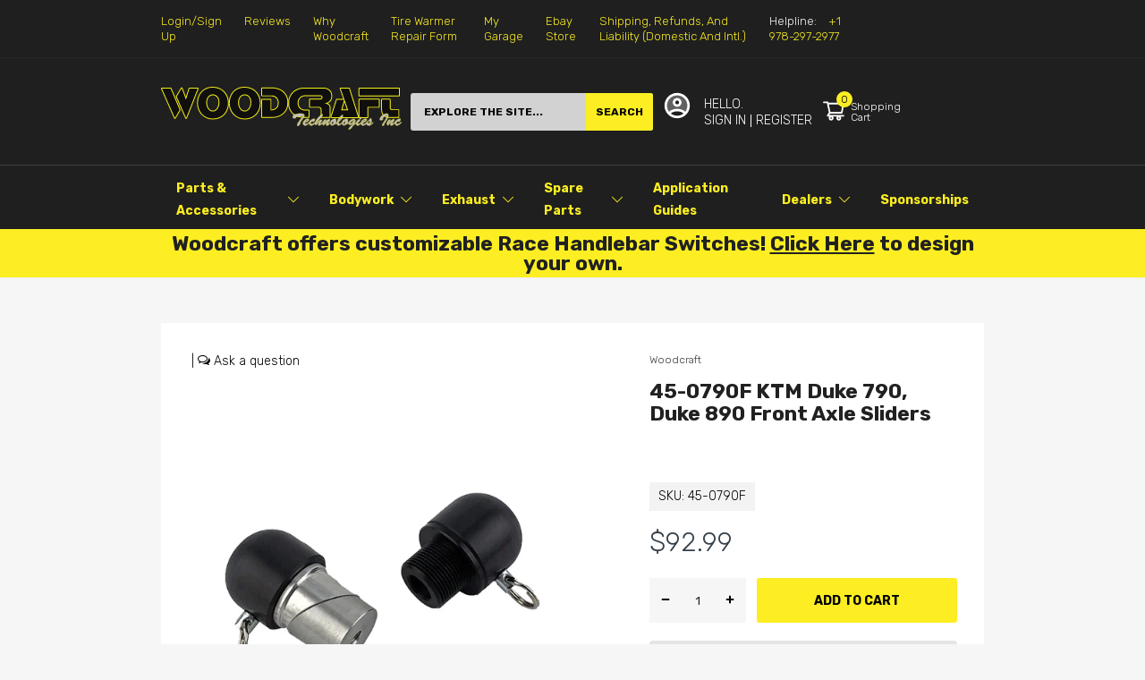

--- FILE ---
content_type: text/html; charset=utf-8
request_url: https://woodcraft-cfm.com/products/45-0790f-ktm-790-2018-19-front-axle-slider-assembl-y
body_size: 89530
content:
<!doctype html>
<html lang="en">
<head><link href="//woodcraft-cfm.com/cdn/shop/t/34/assets/main_style.css?v=113062192341916082661724899980" rel="preload" as="style"><link href="//woodcraft-cfm.com/cdn/shop/t/34/assets/product.css?v=33886037661627015781645821712" rel="preload" as="style"><script type="application/javascript">(() => {EventTarget.prototype.addEvent = EventTarget.prototype.addEventListener;EventTarget.prototype.removeEvent = EventTarget.prototype.removeEventListener;window.nativeFetch = window.fetch})();</script>
<link rel="preload" href="//woodcraft-cfm.com/cdn/shop/t/34/assets/lazysizes.min.js?v=29381225077981921831645821709" as="script">
<link rel="preload" href="//woodcraft-cfm.com/cdn/shop/t/34/assets/tiny-slider.min.js?v=143719828079619568051645821712" as="script">
<link rel="preload" href="//woodcraft-cfm.com/cdn/shop/t/34/assets/common.js?v=49240601108318898651655198893" as="script"><link rel="preload" href="//woodcraft-cfm.com/cdn/shop/t/34/assets/product-page.js?v=88627090458948987171760112611" as="script"><!-- "snippets/booster-seo.liquid" was not rendered, the associated app was uninstalled -->
  <link rel="preconnect dns-prefetch" href="https://fonts.googleapis.com" crossorigin>
  <link rel="preconnect dns-prefetch" href="https://fonts.gstatic.com" crossorigin><!--===== Theme Font Family ===== --><script type="text/javascript">
		WebFontConfig = {
			classes: false,
			events: false,
			google: {
				api: 'https://fonts.googleapis.com/css2',
				families: ["Rubik:wght@300;400;500;600;700;800;900&display=swap"] }
		};
	</script>
	<script type="application/javascript">
		/*
		* Copyright 2016 Small Batch, Inc.
		*
		* Licensed under the Apache License, Version 2.0 (the "License"); you may not
		* use this file except in compliance with the License. You may obtain a copy of
		* the License at
		*
		* http://www.apache.org/licenses/LICENSE-2.0
		*
		* Unless required by applicable law or agreed to in writing, software
		* distributed under the License is distributed on an "AS IS" BASIS, WITHOUT
		* WARRANTIES OR CONDITIONS OF ANY KIND, either express or implied. See the
		* License for the specific language governing permissions and limitations under
		* the License.
		*/
		/* Web Font Loader v1.6.26 - (c) Adobe Systems, Google. License: Apache 2.0 */(function(){function aa(a,b,c){return a.call.apply(a.bind,arguments)}function ba(a,b,c){if(!a)throw Error();if(2<arguments.length){var d=Array.prototype.slice.call(arguments,2);return function(){var c=Array.prototype.slice.call(arguments);Array.prototype.unshift.apply(c,d);return a.apply(b,c)}}return function(){return a.apply(b,arguments)}}function p(a,b,c){p=Function.prototype.bind&&-1!=Function.prototype.bind.toString().indexOf("native code")?aa:ba;return p.apply(null,arguments)}var q=Date.now||function(){return+new Date};function ca(a,b){this.a=a;this.m=b||a;this.c=this.m.document}var da=!!window.FontFace;function t(a,b,c,d){b=a.c.createElement(b);if(c)for(var e in c)c.hasOwnProperty(e)&&("style"==e?b.style.cssText=c[e]:b.setAttribute(e,c[e]));d&&b.appendChild(a.c.createTextNode(d));return b}function u(a,b,c){a=a.c.getElementsByTagName(b)[0];a||(a=document.documentElement);a.insertBefore(c,a.lastChild)}function v(a){a.parentNode&&a.parentNode.removeChild(a)}
		function w(a,b,c){b=b||[];c=c||[];for(var d=a.className.split(/\s+/),e=0;e<b.length;e+=1){for(var f=!1,g=0;g<d.length;g+=1)if(b[e]===d[g]){f=!0;break}f||d.push(b[e])}b=[];for(e=0;e<d.length;e+=1){f=!1;for(g=0;g<c.length;g+=1)if(d[e]===c[g]){f=!0;break}f||b.push(d[e])}a.className=b.join(" ").replace(/\s+/g," ").replace(/^\s+|\s+$/,"")}function y(a,b){for(var c=a.className.split(/\s+/),d=0,e=c.length;d<e;d++)if(c[d]==b)return!0;return!1}
		function z(a){if("string"===typeof a.f)return a.f;var b=a.m.location.protocol;"about:"==b&&(b=a.a.location.protocol);return"https:"==b?"https:":"http:"}function ea(a){return a.m.location.hostname||a.a.location.hostname}
		function A(a,b,c){function d(){k&&e&&f&&(k(g),k=null)}b=t(a,"link",{rel:"stylesheet",href:b,media:"all"});var e=!1,f=!0,g=null,k=c||null;da?(b.onload=function(){e=!0;d()},b.onerror=function(){e=!0;g=Error("Stylesheet failed to load");d()}):setTimeout(function(){e=!0;d()},0);u(a,"head",b)}
		function B(a,b,c,d){var e=a.c.getElementsByTagName("head")[0];if(e){var f=t(a,"script",{src:b}),g=!1;f.onload=f.onreadystatechange=function(){g||this.readyState&&"loaded"!=this.readyState&&"complete"!=this.readyState||(g=!0,c&&c(null),f.onload=f.onreadystatechange=null,"HEAD"==f.parentNode.tagName&&e.removeChild(f))};e.appendChild(f);setTimeout(function(){g||(g=!0,c&&c(Error("Script load timeout")))},d||5E3);return f}return null};function C(){this.a=0;this.c=null}function D(a){a.a++;return function(){a.a--;E(a)}}function F(a,b){a.c=b;E(a)}function E(a){0==a.a&&a.c&&(a.c(),a.c=null)};function G(a){this.a=a||"-"}G.prototype.c=function(a){for(var b=[],c=0;c<arguments.length;c++)b.push(arguments[c].replace(/[\W_]+/g,"").toLowerCase());return b.join(this.a)};function H(a,b){this.c=a;this.f=4;this.a="n";var c=(b||"n4").match(/^([nio])([1-9])$/i);c&&(this.a=c[1],this.f=parseInt(c[2],10))}function fa(a){return I(a)+" "+(a.f+"00")+" 300px "+J(a.c)}function J(a){var b=[];a=a.split(/,\s*/);for(var c=0;c<a.length;c++){var d=a[c].replace(/['"]/g,"");-1!=d.indexOf(" ")||/^\d/.test(d)?b.push("'"+d+"'"):b.push(d)}return b.join(",")}function K(a){return a.a+a.f}function I(a){var b="normal";"o"===a.a?b="oblique":"i"===a.a&&(b="italic");return b}
		function ga(a){var b=4,c="n",d=null;a&&((d=a.match(/(normal|oblique|italic)/i))&&d[1]&&(c=d[1].substr(0,1).toLowerCase()),(d=a.match(/([1-9]00|normal|bold)/i))&&d[1]&&(/bold/i.test(d[1])?b=7:/[1-9]00/.test(d[1])&&(b=parseInt(d[1].substr(0,1),10))));return c+b};function ha(a,b){this.c=a;this.f=a.m.document.documentElement;this.h=b;this.a=new G("-");this.j=!1!==b.events;this.g=!1!==b.classes}function ia(a){a.g&&w(a.f,[a.a.c("wf","loading")]);L(a,"loading")}function M(a){if(a.g){var b=y(a.f,a.a.c("wf","active")),c=[],d=[a.a.c("wf","loading")];b||c.push(a.a.c("wf","inactive"));w(a.f,c,d)}L(a,"inactive")}function L(a,b,c){if(a.j&&a.h[b])if(c)a.h[b](c.c,K(c));else a.h[b]()};function ja(){this.c={}}function ka(a,b,c){var d=[],e;for(e in b)if(b.hasOwnProperty(e)){var f=a.c[e];f&&d.push(f(b[e],c))}return d};function N(a,b){this.c=a;this.f=b;this.a=t(this.c,"span",{"aria-hidden":"true"},this.f)}function O(a){u(a.c,"body",a.a)}function P(a){return"display:block;position:absolute;top:-9999px;left:-9999px;font-size:300px;width:auto;height:auto;line-height:normal;margin:0;padding:0;font-variant:normal;white-space:nowrap;font-family:"+J(a.c)+";"+("font-style:"+I(a)+";font-weight:"+(a.f+"00")+";")};function Q(a,b,c,d,e,f){this.g=a;this.j=b;this.a=d;this.c=c;this.f=e||3E3;this.h=f||void 0}Q.prototype.start=function(){var a=this.c.m.document,b=this,c=q(),d=new Promise(function(d,e){function k(){q()-c>=b.f?e():a.fonts.load(fa(b.a),b.h).then(function(a){1<=a.length?d():setTimeout(k,25)},function(){e()})}k()}),e=new Promise(function(a,d){setTimeout(d,b.f)});Promise.race([e,d]).then(function(){b.g(b.a)},function(){b.j(b.a)})};function R(a,b,c,d,e,f,g){this.v=a;this.B=b;this.c=c;this.a=d;this.s=g||"BESbswy";this.f={};this.w=e||3E3;this.u=f||null;this.o=this.j=this.h=this.g=null;this.g=new N(this.c,this.s);this.h=new N(this.c,this.s);this.j=new N(this.c,this.s);this.o=new N(this.c,this.s);a=new H(this.a.c+",serif",K(this.a));a=P(a);this.g.a.style.cssText=a;a=new H(this.a.c+",sans-serif",K(this.a));a=P(a);this.h.a.style.cssText=a;a=new H("serif",K(this.a));a=P(a);this.j.a.style.cssText=a;a=new H("sans-serif",K(this.a));a=
		P(a);this.o.a.style.cssText=a;O(this.g);O(this.h);O(this.j);O(this.o)}var S={D:"serif",C:"sans-serif"},T=null;function U(){if(null===T){var a=/AppleWebKit\/([0-9]+)(?:\.([0-9]+))/.exec(window.navigator.userAgent);T=!!a&&(536>parseInt(a[1],10)||536===parseInt(a[1],10)&&11>=parseInt(a[2],10))}return T}R.prototype.start=function(){this.f.serif=this.j.a.offsetWidth;this.f["sans-serif"]=this.o.a.offsetWidth;this.A=q();la(this)};
		function ma(a,b,c){for(var d in S)if(S.hasOwnProperty(d)&&b===a.f[S[d]]&&c===a.f[S[d]])return!0;return!1}function la(a){var b=a.g.a.offsetWidth,c=a.h.a.offsetWidth,d;(d=b===a.f.serif&&c===a.f["sans-serif"])||(d=U()&&ma(a,b,c));d?q()-a.A>=a.w?U()&&ma(a,b,c)&&(null===a.u||a.u.hasOwnProperty(a.a.c))?V(a,a.v):V(a,a.B):na(a):V(a,a.v)}function na(a){setTimeout(p(function(){la(this)},a),50)}function V(a,b){setTimeout(p(function(){v(this.g.a);v(this.h.a);v(this.j.a);v(this.o.a);b(this.a)},a),0)};function W(a,b,c){this.c=a;this.a=b;this.f=0;this.o=this.j=!1;this.s=c}var X=null;W.prototype.g=function(a){var b=this.a;b.g&&w(b.f,[b.a.c("wf",a.c,K(a).toString(),"active")],[b.a.c("wf",a.c,K(a).toString(),"loading"),b.a.c("wf",a.c,K(a).toString(),"inactive")]);L(b,"fontactive",a);this.o=!0;oa(this)};
		W.prototype.h=function(a){var b=this.a;if(b.g){var c=y(b.f,b.a.c("wf",a.c,K(a).toString(),"active")),d=[],e=[b.a.c("wf",a.c,K(a).toString(),"loading")];c||d.push(b.a.c("wf",a.c,K(a).toString(),"inactive"));w(b.f,d,e)}L(b,"fontinactive",a);oa(this)};function oa(a){0==--a.f&&a.j&&(a.o?(a=a.a,a.g&&w(a.f,[a.a.c("wf","active")],[a.a.c("wf","loading"),a.a.c("wf","inactive")]),L(a,"active")):M(a.a))};function pa(a){this.j=a;this.a=new ja;this.h=0;this.f=this.g=!0}pa.prototype.load=function(a){this.c=new ca(this.j,a.context||this.j);this.g=!1!==a.events;this.f=!1!==a.classes;qa(this,new ha(this.c,a),a)};
		function ra(a,b,c,d,e){var f=0==--a.h;(a.f||a.g)&&setTimeout(function(){var a=e||null,k=d||null||{};if(0===c.length&&f)M(b.a);else{b.f+=c.length;f&&(b.j=f);var h,m=[];for(h=0;h<c.length;h++){var l=c[h],n=k[l.c],r=b.a,x=l;r.g&&w(r.f,[r.a.c("wf",x.c,K(x).toString(),"loading")]);L(r,"fontloading",x);r=null;null===X&&(X=window.FontFace?(x=/Gecko.*Firefox\/(\d+)/.exec(window.navigator.userAgent))?42<parseInt(x[1],10):!0:!1);X?r=new Q(p(b.g,b),p(b.h,b),b.c,l,b.s,n):r=new R(p(b.g,b),p(b.h,b),b.c,l,b.s,a,
		n);m.push(r)}for(h=0;h<m.length;h++)m[h].start()}},0)}function qa(a,b,c){var d=[],e=c.timeout;ia(b);var d=ka(a.a,c,a.c),f=new W(a.c,b,e);a.h=d.length;b=0;for(c=d.length;b<c;b++)d[b].load(function(b,d,c){ra(a,f,b,d,c)})};function sa(a,b){this.c=a;this.a=b}function ta(a,b,c){var d=z(a.c);a=(a.a.api||"fast.fonts.net/jsapi").replace(/^.*http(s?):(\/\/)?/,"");return d+"//"+a+"/"+b+".js"+(c?"?v="+c:"")}
		sa.prototype.load=function(a){function b(){if(f["__mti_fntLst"+d]){var c=f["__mti_fntLst"+d](),e=[],h;if(c)for(var m=0;m<c.length;m++){var l=c[m].fontfamily;void 0!=c[m].fontStyle&&void 0!=c[m].fontWeight?(h=c[m].fontStyle+c[m].fontWeight,e.push(new H(l,h))):e.push(new H(l))}a(e)}else setTimeout(function(){b()},50)}var c=this,d=c.a.projectId,e=c.a.version;if(d){var f=c.c.m;B(this.c,ta(c,d,e),function(e){e?a([]):(f["__MonotypeConfiguration__"+d]=function(){return c.a},b())}).id="__MonotypeAPIScript__"+
		d}else a([])};function ua(a,b){this.c=a;this.a=b}ua.prototype.load=function(a){var b,c,d=this.a.urls||[],e=this.a.families||[],f=this.a.testStrings||{},g=new C;b=0;for(c=d.length;b<c;b++)A(this.c,d[b],D(g));var k=[];b=0;for(c=e.length;b<c;b++)if(d=e[b].split(":"),d[1])for(var h=d[1].split(","),m=0;m<h.length;m+=1)k.push(new H(d[0],h[m]));else k.push(new H(d[0]));F(g,function(){a(k,f)})};function va(a,b,c){a?this.c=a:this.c=b+wa;this.a=[];this.f=[];this.g=c||""}var wa="//fonts.googleapis.com/css";function xa(a,b){for(var c=b.length,d=0;d<c;d++){var e=b[d].split(":");3==e.length&&a.f.push(e.pop());var f="";2==e.length&&""!=e[1]&&(f=":");a.a.push(e.join(f))}}
		function ya(a){if(0==a.a.length)throw Error("No fonts to load!");if(-1!=a.c.indexOf("kit="))return a.c;for(var b=a.a.length,c=[],d=0;d<b;d++)c.push(a.a[d].replace(/ /g,"+"));b=a.c+"?family="+c.join("%7C");0<a.f.length&&(b+="&subset="+a.f.join(","));0<a.g.length&&(b+="&text="+encodeURIComponent(a.g));return b};function za(a){this.f=a;this.a=[];this.c={}}
		var Aa={latin:"BESbswy","latin-ext":"\u00e7\u00f6\u00fc\u011f\u015f",cyrillic:"\u0439\u044f\u0416",greek:"\u03b1\u03b2\u03a3",khmer:"\u1780\u1781\u1782",Hanuman:"\u1780\u1781\u1782"},Ba={thin:"1",extralight:"2","extra-light":"2",ultralight:"2","ultra-light":"2",light:"3",regular:"4",book:"4",medium:"5","semi-bold":"6",semibold:"6","demi-bold":"6",demibold:"6",bold:"7","extra-bold":"8",extrabold:"8","ultra-bold":"8",ultrabold:"8",black:"9",heavy:"9",l:"3",r:"4",b:"7"},Ca={i:"i",italic:"i",n:"n",normal:"n"},
		Da=/^(thin|(?:(?:extra|ultra)-?)?light|regular|book|medium|(?:(?:semi|demi|extra|ultra)-?)?bold|black|heavy|l|r|b|[1-9]00)?(n|i|normal|italic)?$/;
		function Ea(a){for(var b=a.f.length,c=0;c<b;c++){var d=a.f[c].split(":"),e=d[0].replace(/\+/g," "),f=["n4"];if(2<=d.length){var g;var k=d[1];g=[];if(k)for(var k=k.split(","),h=k.length,m=0;m<h;m++){var l;l=k[m];if(l.match(/^[\w-]+$/)){var n=Da.exec(l.toLowerCase());if(null==n)l="";else{l=n[2];l=null==l||""==l?"n":Ca[l];n=n[1];if(null==n||""==n)n="4";else var r=Ba[n],n=r?r:isNaN(n)?"4":n.substr(0,1);l=[l,n].join("")}}else l="";l&&g.push(l)}0<g.length&&(f=g);3==d.length&&(d=d[2],g=[],d=d?d.split(","):
		g,0<d.length&&(d=Aa[d[0]])&&(a.c[e]=d))}a.c[e]||(d=Aa[e])&&(a.c[e]=d);for(d=0;d<f.length;d+=1)a.a.push(new H(e,f[d]))}};function Fa(a,b){this.c=a;this.a=b}var Ga={Arimo:!0,Cousine:!0,Tinos:!0};Fa.prototype.load=function(a){var b=new C,c=this.c,d=new va(this.a.api,z(c),this.a.text),e=this.a.families;xa(d,e);var f=new za(e);Ea(f);A(c,ya(d),D(b));F(b,function(){a(f.a,f.c,Ga)})};function Ha(a,b){this.c=a;this.a=b}Ha.prototype.load=function(a){var b=this.a.id,c=this.c.m;b?B(this.c,(this.a.api||"https://use.typekit.net")+"/"+b+".js",function(b){if(b)a([]);else if(c.Typekit&&c.Typekit.config&&c.Typekit.config.fn){b=c.Typekit.config.fn;for(var e=[],f=0;f<b.length;f+=2)for(var g=b[f],k=b[f+1],h=0;h<k.length;h++)e.push(new H(g,k[h]));try{c.Typekit.load({events:!1,classes:!1,async:!0})}catch(m){}a(e)}},2E3):a([])};function Ia(a,b){this.c=a;this.f=b;this.a=[]}Ia.prototype.load=function(a){var b=this.f.id,c=this.c.m,d=this;b?(c.__webfontfontdeckmodule__||(c.__webfontfontdeckmodule__={}),c.__webfontfontdeckmodule__[b]=function(b,c){for(var g=0,k=c.fonts.length;g<k;++g){var h=c.fonts[g];d.a.push(new H(h.name,ga("font-weight:"+h.weight+";font-style:"+h.style)))}a(d.a)},B(this.c,z(this.c)+(this.f.api||"//f.fontdeck.com/s/css/js/")+ea(this.c)+"/"+b+".js",function(b){b&&a([])})):a([])};var Y=new pa(window);Y.a.c.custom=function(a,b){return new ua(b,a)};Y.a.c.fontdeck=function(a,b){return new Ia(b,a)};Y.a.c.monotype=function(a,b){return new sa(b,a)};Y.a.c.typekit=function(a,b){return new Ha(b,a)};Y.a.c.google=function(a,b){return new Fa(b,a)};var Z={load:p(Y.load,Y)};"function"===typeof define&&define.amd?define(function(){return Z}):"undefined"!==typeof module&&module.exports?module.exports=Z:(window.WebFont=Z,window.WebFontConfig&&Y.load(window.WebFontConfig));}());
	</script><link rel="shortcut icon" type="image/x-icon" href="//woodcraft-cfm.com/cdn/shop/t/34/assets/favicon.png?v=168960851526349231561645821713">
  <meta charset="utf-8">
  <meta name="viewport" content="viewport-fit=cover, width=device-width,initial-scale=1, user-scalable=0"/>
  <meta name="google" content="notranslate">
  <meta name='HandheldFriendly' content='True'>
  <meta name='MobileOptimized' content='360'>
  <meta http-equiv="cleartype" content="on">
  <meta name="theme-color" content="#fcee22">
   <!-- Google Tag Manager -->
<script>(function(w,d,s,l,i){w[l]=w[l]||[];w[l].push({'gtm.start':
new Date().getTime(),event:'gtm.js'});var f=d.getElementsByTagName(s)[0],
j=d.createElement(s),dl=l!='dataLayer'?'&l='+l:'';j.async=true;j.src=
'https://www.googletagmanager.com/gtm.js?id='+i+dl;f.parentNode.insertBefore(j,f);
})(window,document,'script','dataLayer','GTM-586HBK2S');</script> 
  <!-- End Google Tag Manager -->

<meta name="author" content="Woodcraft Technologies">
<meta property="og:url" content="https://woodcraft-cfm.com/products/45-0790f-ktm-790-2018-19-front-axle-slider-assembl-y">
<meta property="og:site_name" content="Woodcraft Technologies">


  <meta property="og:type" content="product">
  <meta property="og:title" content="45-0790F KTM Duke 790, Duke 890 Front Axle Sliders">
  
    <meta property="og:image" content="http://woodcraft-cfm.com/cdn/shop/products/45-0790F_7261c3ed-6ccb-4da6-b01e-1d4f2adf841f_600x.jpg?v=1750421899">
    <meta property="og:image:secure_url" content="https://woodcraft-cfm.com/cdn/shop/products/45-0790F_7261c3ed-6ccb-4da6-b01e-1d4f2adf841f_600x.jpg?v=1750421899">
    
  
  <meta property="og:price:amount" content="92.99">
  <meta property="og:price:currency" content="USD">


  <meta property="og:description" content="45 0790F KTM 790 2018 19 Front Axle Slider Assembly">




<meta name="twitter:card" content="summary">

  <meta name="twitter:title" content="45-0790F KTM Duke 790, Duke 890 Front Axle Sliders">
  <meta name="twitter:description" content="Woodcraft axle sliders are designed for racers with a focus on ease of use and practicality. Woodcraft axle sliders help to protect the valuable fork lowers and swingarm on your bike in the case of a crash. We worked long and hard on our axle slider design to ensure they ONLY ADD 5 SECONDS TO A WHEEL CHANGE! No more dealing with through rods- simply pull the quick release pin and you&#39;re ready for a wheel change. Our pucks receive the perpendicular mount passed down from our patented frame sliders to provide a solid sliding surface- maximizing puck life.Spare parts are available under the spare parts tab.">
  <meta name="twitter:image" content="https://woodcraft-cfm.com/cdn/shop/products/45-0790F_7261c3ed-6ccb-4da6-b01e-1d4f2adf841f_240x.jpg?v=1750421899">
  <meta name="twitter:image:width" content="240">
  <meta name="twitter:image:height" content="240">


  <link rel="preconnect dns-prefetch" href="https://cdn.shopify.com">
  
  <link rel="preconnect dns-prefetch" href="https://cdn.shopifycloud.com">
  <link rel="preconnect dns-prefetch" href="https://woodcraft-cfm.com"><link href="//woodcraft-cfm.com/cdn/shop/t/34/assets/main_style.css?v=113062192341916082661724899980" rel="stylesheet" as="style">
<link href="//woodcraft-cfm.com/cdn/shop/t/34/assets/product.css?v=33886037661627015781645821712" rel="stylesheet" as="style"><style>:root { --rtl-layout: false; --body-font-family: Rubik,sans-serif, open-sans-serif; --font-heading: Rubik,sans-serif, open-sans-serif; --heading-size-h1: 36px; --heading-size-h2: 30px; --heading-size-h3: 23px; --heading-size-h4: 18px; --heading-size-h5: 16px; --heading-size-h6: 14px; --heading-1-weight: 700; --heading-2-weight: 400; --heading-3-weight: 700; --heading-4-weight: 400; --heading-5-weight: 400; --heading-6-weight: 400; --body-font-size: 14px; --body-font-weight: 300; --main-color: #fcee22; --main-text-color: #ffffff; --main-color-rgba: 252, 238, 34; --body-border-color: #dddddd; --text-miscellaneous: #ffffff; --miscellaneous-color: #ffffff; --body-bg-color: #f6f6f6; --body-color: #000000; --body-second-color: #747474; --body-link: #000000; --border-radius-default: 42px; --sale-lb-cl: #272e35; --sale-lb-bgcl: #fdb819; --hot-lb-cl: #272e35; --hot-lb-bgcl: #f00000; --new-lb-cl: #272e35; --new-lb-bgcl: #12a05c; --section-heading-cl: #000000; --section-heading-fw: 500; --section-subheading-cl: #000000; --section-subheading-fw: 400; --btn1-fs: 14px; --btn1-fw: 700; --btn1-cl: #000000; --btn1-cl: #000000; --btn1-bg-cl: #fcee22; --btn1-hover-cl: #ffffff; --btn1-hover-bg-cl: #333e48; --btn1-border-width: 0; --btn1-border-cl: rgba(0,0,0,0); --btn1-hover-border-cl: rgba(0,0,0,0); --btn1-padidng: 11px; --btn2-fs: 15px; --btn2-fw: 700; --btn2-cl: #fcee22; --btn2-bg-cl: #000000; --btn2-hover-cl: #030303; --btn2-hover-bg-cl: #fcee22; --btn2-border-width: 1; --btn2-border-cl: rgba(0,0,0,0); --btn2-hover-border-cl: rgba(0,0,0,0); --btn2-padidng: 11px; --btn3-fs: 14px; --btn3-fw: 400; --btn3-cl: #ffffff; --btn3-bg-cl: #000000; --btn3-hover-cl: #000000; --btn3-hover-bg-cl: #fcee22; --btn3-border-width: 1; --btn3-border-cl: rgba(0,0,0,0); --btn3-hover-border-cl: rgba(0,0,0,0); --btn3-padidng: 11px; --price-color: #000000; --price-compare-color: #a9a9a9; --price-sale-color: #e94141; --rating-star-color: #ff9923; --rating-star-empty-color: #a9a9a9; --footer-bg: ; --footer-text-cl: ; --color-second: #212121; --product-item-name: 17px; --product-item-price: 20px; --body-14: 14px; --breadcrumb-color-1: #212121; --breadcrumb-color-2: #a9a9a9; --bg-white: #ffffff; --gutter-xlg: 40px; --gutter-lg: 30px; --gutter-md: 25px; --gutter-sm: 20px; --gutter-xs: 15px; --gutter-xxs: 10px;--default-skin-png: url(//woodcraft-cfm.com/cdn/shop/t/34/assets/default-skin.png?v=115405504031309184941645821713); --default-skin-svg: url(//woodcraft-cfm.com/cdn/shop/t/34/assets/default-skin.svg?v=118181495713311880261645821712); --preloader-gif: url(//woodcraft-cfm.com/cdn/shop/t/34/assets/preloader.gif?v=77008736554601496081645821712);}</style><style data-shopify>.section-header:not(.not-settings){
    text-align: center;
    margin: 0 0 60px 0;
  }.section-header .section-heading{
    font-size: 23px;
    color: #212121;
    line-height: 32px;
    font-weight: 700;
  }</style><style data-shopify>.slider-container:not(.slider-initialized){overflow: hidden;white-space: nowrap;}.slider-container:not(.slider-initialized) .slider-item{display:inline-block;vertical-align: top;white-space: normal;}
  .pending *{ display: block;} .pending span{ display: none;}.slider-item{height: 100%;}
  .visibility-hidden{visibility: hidden;}.custom-color[data-custom-color="Black"] a{color: #000000;}.custom-color[data-custom-color="Gold"] a{color: #FFD700;}.custom-color[data-custom-color="Blue"] a{color:  #0000FF;}.custom-color[data-custom-color="Brown"] a{color:  #A52A2A;}.custom-color[data-custom-color="Grey"] a{color:  #808080;}.custom-color[data-custom-color="Pink"] a{color:  #FFC0CB;}.custom-color[data-custom-color="Red"] a{color:  #FF0000;}.custom-color[data-custom-color="White"] a{color:  #FFFFFF;}.custom-color[data-custom-color="Yellow"] a{color:  #FFFF00;}</style><style type="text/css">
    :root {
      --arn-add-wishlist-icon-color: ;
      --arn-add-wishlist-icon-active-color: ;
      --arn-show-wishlist-icon-color: ;
      --arn-show-wishlist-icon-active-color: ;
      --arn-remove-wishlist-icon-color: ;

      --arn-add-compare-icon-color: ;
      --arn-add-compare-icon-active-color: ;
      --arn-show-compare-icon-color: ;
      --arn-show-compare-icon-active-color: ;
      --arn-remove-compare-icon-color: ;
      --arn-preloader-icon-color: ;
      
      --arn-outstock-color: #ff0000;
      --arn-instock-color: #2D882D;
      --arn-table-heading-bkg: ;
      --arn-table-text-color-1: #000000;
      --arn-table-text-color-2: ;
      --arn-table-btn-border-color: #000000;
      --arn-table-btn-color: #ffffff;
      --arn-table-btn-active-color: #000000;

      --arn-table-product-heading: "";
      --arn-table-price-heading: "";
      --arn-table-image-heading: "";
      --arn-table-price-heading: "";
      --arn-table-available-heading: "";
      --arn-table-delete-heading: "";

      --bg-sidenav: #fff;
      --link-color: #000;
      --font-size-title: 15px;
      --button-add-bg: #fed700;
      --button-add-cl: #fff;
      --button-add-br: #fed700;
      --button-add-hover-bg: #fed700;
      --button-add-hover-cl: #fff;
      --button-add-hover-br: #fed700;
      --button-remove-bg: #000;
      --button-remove-cl: #fff;
      --button-remove-br: #000;
      --button-remove-hover-bg: #000;
      --button-remove-hover-cl: #fff;
      --button-remove-hover-br: #000;
      --button-border-radius: 20px;

      --arn-wishlist-page-bg: ;
      --arn-wishlist-page-text: ;

       --arn-show-wishlist-fl-min-height: ;
      --arn-show-wishlist-fl-min-width: ;
      --arn-show-wishlist-fl-height: px;
      --arn-show-wishlist-fl-width: px;
      --arn-show-wishlist-fl-bottom: ;
      --arn-show-wishlist-fl-top: ;
      --arn-show-wishlist-fl-left: ;
      --arn-show-wishlist-fl-right: ;
      --arn-show-wishlist-fl-boxShadow: ;
      --arn-show-wishlist-fl-backgroundColor: ;
      --arn-show-wishlist-fl-color: ;
      --arn-show-wishlist-fl-borderRadius: px;

      --arn-add-wishlist-bg: ;
      --arn-add-wishlist-bg-actived: ;
      --arn-add-wishlist-color: ;
      --arn-add-wishlist-color-actived: ;
      --arn-add-wishlist-width: px;
      --arn-add-wishlist-height: px;
      --arn-add-wishlist-borderRadius: px;

      --arn-compare-page-bg: ;
      --arn-compare-page-text: ;

      --arn-show-compare-fl-min-height: ;
      --arn-show-compare-fl-min-width: ;
      --arn-show-compare-fl-height: px;
      --arn-show-compare-fl-width: px;
      --arn-show-compare-fl-bottom: ;
      --arn-show-compare-fl-top: ;
      --arn-show-compare-fl-left: ;
      --arn-show-compare-fl-right: ;
      --arn-show-compare-fl-boxShadow: ;
      --arn-show-compare-fl-backgroundColor: ;
      --arn-show-compare-fl-color: ;
      --arn-show-compare-fl-borderRadius: px;

      --arn-add-compare-bg: ;
      --arn-add-compare-color: ;
      --arn-add-compare-bg-actived: ;
      --arn-add-compare-color-actived: ;
      --arn-add-compare-width: px;
      --arn-add-compare-height: px;
      --arn-add-compare-borderRadius: px;
    }
    .row{display:-ms-flexbox;display:flex;-ms-flex-wrap:wrap;flex-wrap:wrap;margin-right:-15px;margin-left:-15px}
.no-gutters{margin-right:0;margin-left:0}
.no-gutters > .col,.no-gutters > [class*="col-"]{padding-right:0;padding-left:0}
.col,.col-1,.col-10,.col-11,.col-12,.col-2,.col-3,.col-4,.col-5,.col-6,.col-7,.col-8,.col-9,.col-auto,.col-lg,.col-lg-1,.col-lg-10,.col-lg-11,.col-lg-12,.col-lg-2,.col-lg-3,.col-lg-4,.col-lg-5,.col-lg-6,.col-lg-7,.col-lg-8,.col-lg-9,.col-lg-auto,.col-md,.col-md-1,.col-md-10,.col-md-11,.col-md-12,.col-md-2,.col-md-3,.col-md-4,.col-md-5,.col-md-6,.col-md-7,.col-md-8,.col-md-9,.col-md-auto,.col-sm,.col-sm-1,.col-sm-10,.col-sm-11,.col-sm-12,.col-sm-2,.col-sm-3,.col-sm-4,.col-sm-5,.col-sm-6,.col-sm-7,.col-sm-8,.col-sm-9,.col-sm-auto,.col-5th,.col-xs-5th,.col-sm-5th,.col-md-5th,.col-lg-5th,.col-xl-5th,.col-xxs-1,.col-xxs-2,.col-xxs-3,.col-xxs-4,.col-xxs-5,.col-xxs-6,.col-xxs-7,.col-xxs-8,.col-xxs-9,.col-xxs-10,.col-xxs-11,.col-xxs-12,.col-xl,.col-xl-1,.col-xl-10,.col-xl-11,.col-xl-12,.col-xl-2,.col-xl-3,.col-xl-4,.col-xl-5,.col-xl-6,.col-xl-7,.col-xl-8,.col-xl-9,.col-xl-auto{position:relative;width:100%;padding-right:15px;padding-left:15px}
.col{-ms-flex-preferred-size:0;flex-basis:0;-ms-flex-positive:1;flex-grow:1;max-width:100%}
.col-auto{-ms-flex:0 0 auto;flex:0 0 auto;width:auto;max-width:100%}
.col-1{-ms-flex:0 0 8.333333%;flex:0 0 8.333333%;max-width:8.333333%}
.col-2{-ms-flex:0 0 16.666667%;flex:0 0 16.666667%;max-width:16.666667%}
.col-3{-ms-flex:0 0 25%;flex:0 0 25%;max-width:25%}
.col-4{-ms-flex:0 0 33.333333%;flex:0 0 33.333333%;max-width:33.333333%}
.col-5{-ms-flex:0 0 41.666667%;flex:0 0 41.666667%;max-width:41.666667%}
.col-6{-ms-flex:0 0 50%;flex:0 0 50%;max-width:50%}
.col-7{-ms-flex:0 0 58.333333%;flex:0 0 58.333333%;max-width:58.333333%}
.col-8{-ms-flex:0 0 66.666667%;flex:0 0 66.666667%;max-width:66.666667%}
.col-9{-ms-flex:0 0 75%;flex:0 0 75%;max-width:75%}
.col-10{-ms-flex:0 0 83.333333%;flex:0 0 83.333333%;max-width:83.333333%}
.col-11{-ms-flex:0 0 91.666667%;flex:0 0 91.666667%;max-width:91.666667%}
.col-12{-ms-flex:0 0 100%;flex:0 0 100%;max-width:100%}
.col-5th{-ms-flex:0 0 20%;flex:0 0 20%;max-width:20%}
.order-first{-ms-flex-order:-1;order:-1}
.order-last{-ms-flex-order:13;order:13}
.order-0{-ms-flex-order:0;order:0}
.order-1{-ms-flex-order:1;order:1}
.order-2{-ms-flex-order:2;order:2}
.order-3{-ms-flex-order:3;order:3}
.order-4{-ms-flex-order:4;order:4}
.order-5{-ms-flex-order:5;order:5}
.order-6{-ms-flex-order:6;order:6}
.order-7{-ms-flex-order:7;order:7}
.order-8{-ms-flex-order:8;order:8}
.order-9{-ms-flex-order:9;order:9}
.order-10{-ms-flex-order:10;order:10}
.order-11{-ms-flex-order:11;order:11}
.order-12{-ms-flex-order:12;order:12}
.offset-1{margin-left:8.333333%}
.offset-2{margin-left:16.666667%}
.offset-3{margin-left:25%}
.offset-4{margin-left:33.333333%}
.offset-5{margin-left:41.666667%}
.offset-6{margin-left:50%}
.offset-7{margin-left:58.333333%}
.offset-8{margin-left:66.666667%}
.offset-9{margin-left:75%}
.offset-10{margin-left:83.333333%}
.offset-11{margin-left:91.666667%}
@media (min-width: 375px) {
.col-xxs-1{-ms-flex:0 0 8.333333%;flex:0 0 8.333333%;max-width:8.333333%}
.col-xxs-2{-ms-flex:0 0 16.666667%;flex:0 0 16.666667%;max-width:16.666667%}
.col-xxs-3{-ms-flex:0 0 25%;flex:0 0 25%;max-width:25%}
.col-xxs-4{-ms-flex:0 0 33.333333%;flex:0 0 33.333333%;max-width:33.333333%}
.col-xxs-5{-ms-flex:0 0 41.666667%;flex:0 0 41.666667%;max-width:41.666667%}
.col-xxs-6{-ms-flex:0 0 50%;flex:0 0 50%;max-width:50%}
.col-xxs-7{-ms-flex:0 0 58.333333%;flex:0 0 58.333333%;max-width:58.333333%}
.col-xxs-8{-ms-flex:0 0 66.666667%;flex:0 0 66.666667%;max-width:66.666667%}
.col-xxs-9{-ms-flex:0 0 75%;flex:0 0 75%;max-width:75%}
.col-xxs-10{-ms-flex:0 0 83.333333%;flex:0 0 83.333333%;max-width:83.333333%}
.col-xxs-11{-ms-flex:0 0 91.666667%;flex:0 0 91.666667%;max-width:91.666667%}
.col-xxs-12{-ms-flex:0 0 100%;flex:0 0 100%;max-width:100%}
}
@media (min-width: 576px) {
.col-sm{-ms-flex-preferred-size:0;flex-basis:0;-ms-flex-positive:1;flex-grow:1;max-width:100%}
.col-sm-auto{-ms-flex:0 0 auto;flex:0 0 auto;width:auto;max-width:100%}
.col-sm-1{-ms-flex:0 0 8.333333%;flex:0 0 8.333333%;max-width:8.333333%}
.col-sm-2{-ms-flex:0 0 16.666667%;flex:0 0 16.666667%;max-width:16.666667%}
.col-sm-3{-ms-flex:0 0 25%;flex:0 0 25%;max-width:25%}
.col-sm-4{-ms-flex:0 0 33.333333%;flex:0 0 33.333333%;max-width:33.333333%}
.col-sm-5{-ms-flex:0 0 41.666667%;flex:0 0 41.666667%;max-width:41.666667%}
.col-sm-6{-ms-flex:0 0 50%;flex:0 0 50%;max-width:50%}
.col-sm-7{-ms-flex:0 0 58.333333%;flex:0 0 58.333333%;max-width:58.333333%}
.col-sm-8{-ms-flex:0 0 66.666667%;flex:0 0 66.666667%;max-width:66.666667%}
.col-sm-9{-ms-flex:0 0 75%;flex:0 0 75%;max-width:75%}
.col-sm-10{-ms-flex:0 0 83.333333%;flex:0 0 83.333333%;max-width:83.333333%}
.col-sm-11{-ms-flex:0 0 91.666667%;flex:0 0 91.666667%;max-width:91.666667%}
.col-sm-12{-ms-flex:0 0 100%;flex:0 0 100%;max-width:100%}
.col-xs-5th{-ms-flex:0 0 20%;flex:0 0 20%;max-width:20%}
.order-sm-first{-ms-flex-order:-1;order:-1}
.order-sm-last{-ms-flex-order:13;order:13}
.order-sm-0{-ms-flex-order:0;order:0}
.order-sm-1{-ms-flex-order:1;order:1}
.order-sm-2{-ms-flex-order:2;order:2}
.order-sm-3{-ms-flex-order:3;order:3}
.order-sm-4{-ms-flex-order:4;order:4}
.order-sm-5{-ms-flex-order:5;order:5}
.order-sm-6{-ms-flex-order:6;order:6}
.order-sm-7{-ms-flex-order:7;order:7}
.order-sm-8{-ms-flex-order:8;order:8}
.order-sm-9{-ms-flex-order:9;order:9}
.order-sm-10{-ms-flex-order:10;order:10}
.order-sm-11{-ms-flex-order:11;order:11}
.order-sm-12{-ms-flex-order:12;order:12}
.offset-sm-0{margin-left:0}
.offset-sm-1{margin-left:8.333333%}
.offset-sm-2{margin-left:16.666667%}
.offset-sm-3{margin-left:25%}
.offset-sm-4{margin-left:33.333333%}
.offset-sm-5{margin-left:41.666667%}
.offset-sm-6{margin-left:50%}
.offset-sm-7{margin-left:58.333333%}
.offset-sm-8{margin-left:66.666667%}
.offset-sm-9{margin-left:75%}
.offset-sm-10{margin-left:83.333333%}
.offset-sm-11{margin-left:91.666667%}
}
@media (min-width: 768px) {
.col-md{-ms-flex-preferred-size:0;flex-basis:0;-ms-flex-positive:1;flex-grow:1;max-width:100%}
.col-md-auto{-ms-flex:0 0 auto;flex:0 0 auto;width:auto;max-width:100%}
.col-md-1{-ms-flex:0 0 8.333333%;flex:0 0 8.333333%;max-width:8.333333%}
.col-md-2{-ms-flex:0 0 16.666667%;flex:0 0 16.666667%;max-width:16.666667%}
.col-md-3{-ms-flex:0 0 25%;flex:0 0 25%;max-width:25%}
.col-md-4{-ms-flex:0 0 33.333333%;flex:0 0 33.333333%;max-width:33.333333%}
.col-md-5{-ms-flex:0 0 41.666667%;flex:0 0 41.666667%;max-width:41.666667%}
.col-md-6{-ms-flex:0 0 50%;flex:0 0 50%;max-width:50%}
.col-md-7{-ms-flex:0 0 58.333333%;flex:0 0 58.333333%;max-width:58.333333%}
.col-md-8{-ms-flex:0 0 66.666667%;flex:0 0 66.666667%;max-width:66.666667%}
.col-md-9{-ms-flex:0 0 75%;flex:0 0 75%;max-width:75%}
.col-md-10{-ms-flex:0 0 83.333333%;flex:0 0 83.333333%;max-width:83.333333%}
.col-md-11{-ms-flex:0 0 91.666667%;flex:0 0 91.666667%;max-width:91.666667%}
.col-md-12{-ms-flex:0 0 100%;flex:0 0 100%;max-width:100%}
.col-md-5th{-ms-flex:0 0 20%;flex:0 0 20%;max-width:20%}
.order-md-first{-ms-flex-order:-1;order:-1}
.order-md-last{-ms-flex-order:13;order:13}
.order-md-0{-ms-flex-order:0;order:0}
.order-md-1{-ms-flex-order:1;order:1}
.order-md-2{-ms-flex-order:2;order:2}
.order-md-3{-ms-flex-order:3;order:3}
.order-md-4{-ms-flex-order:4;order:4}
.order-md-5{-ms-flex-order:5;order:5}
.order-md-6{-ms-flex-order:6;order:6}
.order-md-7{-ms-flex-order:7;order:7}
.order-md-8{-ms-flex-order:8;order:8}
.order-md-9{-ms-flex-order:9;order:9}
.order-md-10{-ms-flex-order:10;order:10}
.order-md-11{-ms-flex-order:11;order:11}
.order-md-12{-ms-flex-order:12;order:12}
.offset-md-0{margin-left:0}
.offset-md-1{margin-left:8.333333%}
.offset-md-2{margin-left:16.666667%}
.offset-md-3{margin-left:25%}
.offset-md-4{margin-left:33.333333%}
.offset-md-5{margin-left:41.666667%}
.offset-md-6{margin-left:50%}
.offset-md-7{margin-left:58.333333%}
.offset-md-8{margin-left:66.666667%}
.offset-md-9{margin-left:75%}
.offset-md-10{margin-left:83.333333%}
.offset-md-11{margin-left:91.666667%}
}
@media (min-width: 992px) {
.col-lg{-ms-flex-preferred-size:0;flex-basis:0;-ms-flex-positive:1;flex-grow:1;max-width:100%}
.col-lg-auto{-ms-flex:0 0 auto;flex:0 0 auto;width:auto;max-width:100%}
.col-lg-1{-ms-flex:0 0 8.333333%;flex:0 0 8.333333%;max-width:8.333333%}
.col-lg-2{-ms-flex:0 0 16.666667%;flex:0 0 16.666667%;max-width:16.666667%}
.col-lg-3{-ms-flex:0 0 25%;flex:0 0 25%;max-width:25%}
.col-lg-4{-ms-flex:0 0 33.333333%;flex:0 0 33.333333%;max-width:33.333333%}
.col-lg-5{-ms-flex:0 0 41.666667%;flex:0 0 41.666667%;max-width:41.666667%}
.col-lg-6{-ms-flex:0 0 50%;flex:0 0 50%;max-width:50%}
.col-lg-7{-ms-flex:0 0 58.333333%;flex:0 0 58.333333%;max-width:58.333333%}
.col-lg-8{-ms-flex:0 0 66.666667%;flex:0 0 66.666667%;max-width:66.666667%}
.col-lg-9{-ms-flex:0 0 75%;flex:0 0 75%;max-width:75%}
.col-lg-10{-ms-flex:0 0 83.333333%;flex:0 0 83.333333%;max-width:83.333333%}
.col-lg-11{-ms-flex:0 0 91.666667%;flex:0 0 91.666667%;max-width:91.666667%}
.col-lg-12{-ms-flex:0 0 100%;flex:0 0 100%;max-width:100%}
.col-lg-5th{-ms-flex:0 0 20%;flex:0 0 20%;max-width:20%}
.order-lg-first{-ms-flex-order:-1;order:-1}
.order-lg-last{-ms-flex-order:13;order:13}
.order-lg-0{-ms-flex-order:0;order:0}
.order-lg-1{-ms-flex-order:1;order:1}
.order-lg-2{-ms-flex-order:2;order:2}
.order-lg-3{-ms-flex-order:3;order:3}
.order-lg-4{-ms-flex-order:4;order:4}
.order-lg-5{-ms-flex-order:5;order:5}
.order-lg-6{-ms-flex-order:6;order:6}
.order-lg-7{-ms-flex-order:7;order:7}
.order-lg-8{-ms-flex-order:8;order:8}
.order-lg-9{-ms-flex-order:9;order:9}
.order-lg-10{-ms-flex-order:10;order:10}
.order-lg-11{-ms-flex-order:11;order:11}
.order-lg-12{-ms-flex-order:12;order:12}
.offset-lg-0{margin-left:0}
.offset-lg-1{margin-left:8.333333%}
.offset-lg-2{margin-left:16.666667%}
.offset-lg-3{margin-left:25%}
.offset-lg-4{margin-left:33.333333%}
.offset-lg-5{margin-left:41.666667%}
.offset-lg-6{margin-left:50%}
.offset-lg-7{margin-left:58.333333%}
.offset-lg-8{margin-left:66.666667%}
.offset-lg-9{margin-left:75%}
.offset-lg-10{margin-left:83.333333%}
.offset-lg-11{margin-left:91.666667%}
}
@media (min-width: 1200px) {
.col-xl{-ms-flex-preferred-size:0;flex-basis:0;-ms-flex-positive:1;flex-grow:1;max-width:100%}
.col-xl-auto{-ms-flex:0 0 auto;flex:0 0 auto;width:auto;max-width:100%}
.col-xl-1{-ms-flex:0 0 8.333333%;flex:0 0 8.333333%;max-width:8.333333%}
.col-xl-2{-ms-flex:0 0 16.666667%;flex:0 0 16.666667%;max-width:16.666667%}
.col-xl-3{-ms-flex:0 0 25%;flex:0 0 25%;max-width:25%}
.col-xl-4{-ms-flex:0 0 33.333333%;flex:0 0 33.333333%;max-width:33.333333%}
.col-xl-5{-ms-flex:0 0 41.666667%;flex:0 0 41.666667%;max-width:41.666667%}
.col-xl-6{-ms-flex:0 0 50%;flex:0 0 50%;max-width:50%}
.col-xl-7{-ms-flex:0 0 58.333333%;flex:0 0 58.333333%;max-width:58.333333%}
.col-xl-8{-ms-flex:0 0 66.666667%;flex:0 0 66.666667%;max-width:66.666667%}
.col-xl-9{-ms-flex:0 0 75%;flex:0 0 75%;max-width:75%}
.col-xl-10{-ms-flex:0 0 83.333333%;flex:0 0 83.333333%;max-width:83.333333%}
.col-xl-11{-ms-flex:0 0 91.666667%;flex:0 0 91.666667%;max-width:91.666667%}
.col-xl-12{-ms-flex:0 0 100%;flex:0 0 100%;max-width:100%}
.col-xl-5th{-ms-flex:0 0 20%;flex:0 0 20%;max-width:20%}
.order-xl-first{-ms-flex-order:-1;order:-1}
.order-xl-last{-ms-flex-order:13;order:13}
.order-xl-0{-ms-flex-order:0;order:0}
.order-xl-1{-ms-flex-order:1;order:1}
.order-xl-2{-ms-flex-order:2;order:2}
.order-xl-3{-ms-flex-order:3;order:3}
.order-xl-4{-ms-flex-order:4;order:4}
.order-xl-5{-ms-flex-order:5;order:5}
.order-xl-6{-ms-flex-order:6;order:6}
.order-xl-7{-ms-flex-order:7;order:7}
.order-xl-8{-ms-flex-order:8;order:8}
.order-xl-9{-ms-flex-order:9;order:9}
.order-xl-10{-ms-flex-order:10;order:10}
.order-xl-11{-ms-flex-order:11;order:11}
.order-xl-12{-ms-flex-order:12;order:12}
.offset-xl-0{margin-left:0}
.offset-xl-1{margin-left:8.333333%}
.offset-xl-2{margin-left:16.666667%}
.offset-xl-3{margin-left:25%}
.offset-xl-4{margin-left:33.333333%}
.offset-xl-5{margin-left:41.666667%}
.offset-xl-6{margin-left:50%}
.offset-xl-7{margin-left:58.333333%}
.offset-xl-8{margin-left:66.666667%}
.offset-xl-9{margin-left:75%}
.offset-xl-10{margin-left:83.333333%}
.offset-xl-11{margin-left:91.666667%}
}
.clearfix::after{display:block;clear:both;content:""}
.d-none{display:none!important}
.d-inline{display:inline!important}
.d-inline-block{display:inline-block!important}
.d-block{display:block!important}
.d-table{display:table!important}
.d-table-row{display:table-row!important}
.d-table-cell{display:table-cell!important}
.d-flex{display:-ms-flexbox!important;display:flex!important}
.d-inline-flex{display:-ms-inline-flexbox!important;display:inline-flex!important}
@media (min-width: 576px) {
.d-sm-none{display:none!important}
.d-sm-inline{display:inline!important}
.d-sm-inline-block{display:inline-block!important}
.d-sm-block{display:block!important}
.d-sm-table{display:table!important}
.d-sm-table-row{display:table-row!important}
.d-sm-table-cell{display:table-cell!important}
.d-sm-flex{display:-ms-flexbox!important;display:flex!important}
.d-sm-inline-flex{display:-ms-inline-flexbox!important;display:inline-flex!important}
}
@media (min-width: 768px) {
.d-md-none{display:none!important}
.d-md-inline{display:inline!important}
.d-md-inline-block{display:inline-block!important}
.d-md-block{display:block!important}
.d-md-table{display:table!important}
.d-md-table-row{display:table-row!important}
.d-md-table-cell{display:table-cell!important}
.d-md-flex{display:-ms-flexbox!important;display:flex!important}
.d-md-inline-flex{display:-ms-inline-flexbox!important;display:inline-flex!important}
}
@media (min-width: 992px) {
.d-lg-none{display:none!important}
.d-lg-inline{display:inline!important}
.d-lg-inline-block{display:inline-block!important}
.d-lg-block{display:block!important}
.d-lg-table{display:table!important}
.d-lg-table-row{display:table-row!important}
.d-lg-table-cell{display:table-cell!important}
.d-lg-flex{display:-ms-flexbox!important;display:flex!important}
.d-lg-inline-flex{display:-ms-inline-flexbox!important;display:inline-flex!important}
}
@media (min-width: 1200px) {
.d-xl-none{display:none!important}
.d-xl-inline{display:inline!important}
.d-xl-inline-block{display:inline-block!important}
.d-xl-block{display:block!important}
.d-xl-table{display:table!important}
.d-xl-table-row{display:table-row!important}
.d-xl-table-cell{display:table-cell!important}
.d-xl-flex{display:-ms-flexbox!important;display:flex!important}
.d-xl-inline-flex{display:-ms-inline-flexbox!important;display:inline-flex!important}
}
@media print {
.d-print-none{display:none!important}
.d-print-inline{display:inline!important}
.d-print-inline-block{display:inline-block!important}
.d-print-block{display:block!important}
.d-print-table{display:table!important}
.d-print-table-row{display:table-row!important}
.d-print-table-cell{display:table-cell!important}
.d-print-flex{display:-ms-flexbox!important;display:flex!important}
.d-print-inline-flex{display:-ms-inline-flexbox!important;display:inline-flex!important}
}
.justify-content-start{-ms-flex-pack:start!important;justify-content:flex-start!important}
.justify-content-end{-ms-flex-pack:end!important;justify-content:flex-end!important}
.justify-content-center{-ms-flex-pack:center!important;justify-content:center!important}
.justify-content-between{-ms-flex-pack:justify!important;justify-content:space-between!important}
.justify-content-around{-ms-flex-pack:distribute!important;justify-content:space-around!important}
.align-items-start{-ms-flex-align:start!important;align-items:flex-start!important}
.align-items-end{-ms-flex-align:end!important;align-items:flex-end!important}
.align-items-center{-ms-flex-align:center!important;align-items:center!important}
.d-grid{display:grid}
@-webkit-keyframes arn_rotating {
from{-webkit-transform:rotate(0deg);-o-transform:rotate(0deg);transform:rotate(0deg)}
to{-webkit-transform:rotate(360deg);-o-transform:rotate(360deg);transform:rotate(360deg)}
}
@keyframes arn_rotating {
from{-ms-transform:rotate(0deg);-moz-transform:rotate(0deg);-webkit-transform:rotate(0deg);-o-transform:rotate(0deg);transform:rotate(0deg)}
to{-ms-transform:rotate(360deg);-moz-transform:rotate(360deg);-webkit-transform:rotate(360deg);-o-transform:rotate(360deg);transform:rotate(360deg)}
}
[data-arn-action]{display:inline-block;position:relative;z-index:1}
[data-arn-action] .arn_icon-add-wishlist{fill:var(--arn-add-wishlist-icon-color)}
[data-arn-action] .arn_icon-show-wishlist{fill:var(--arn-show-wishlist-icon-color)}
[data-arn-action] .arn_icon-remove-wishlist{fill:var(--arn-remove-wishlist-icon-color)}
[data-arn-action] .arn_icon-add-compare{fill:var(--arn-add-compare-icon-color)}
[data-arn-action] .arn_icon-show-compare{fill:var(--arn-show-compare-icon-color)}
[data-arn-action] .arn_icon-remove-compare{fill:var(--arn-remove-compare-icon-color)}
[data-arn-action].arn_added .arn_icon-add-wishlist{fill:var(--arn-add-wishlist-icon-active-color)}
[data-arn-action].arn_added .arn_icon-add-compare{fill:var(--arn-add-compare-icon-active-color)}
[data-arn-action].arn_added_list .arn_icon-show-wishlist{fill:var(--arn-show-wishlist-icon-active-color)}
[data-arn-action].arn_added_list .arn_icon-show-compare{fill:var(--arn-show-compare-icon-active-color)}
[data-arn-action].icon-4 .arn_icon-add-wishlist{fill:none;stroke:var(--arn-add-wishlist-icon-color)}
[data-arn-action].icon-4 .arn_icon-show-wishlist{fill:none;stroke:var(--arn-show-wishlist-icon-color)}
[data-arn-action].icon-4.arn_added .arn_icon-add-wishlist{fill:none;stroke:var(--arn-add-wishlist-icon-active-color)}
[data-arn-action].icon-4.arn_added_list .arn_icon-show-wishlist{fill:none;stroke:var(--arn-show-wishlist-icon-active-color)}
[data-arn-action].icon-4.arn_added_list .arn_icon-show-compare{fill:none;stroke:var(--arn-show-compare-icon-active-color)}
[data-arn-action].icon-9 .arn_icon-add-compare{fill:none;stroke:var(--arn-add-compare-icon-color)}
[data-arn-action].icon-9 .arn_icon-show-compare{fill:none;stroke:var(--arn-show-compare-icon-color)}
[data-arn-action].icon-9.arn_added .arn_icon-add-compare{fill:none;stroke:var(--arn-add-compare-icon-active-color)}
[data-arn-action].icon-9.arn_added_list .arn_icon-show-compare {stroke: var(--arn-show-compare-icon-active-color)}
[data-arn-action] .arn_icon-preloader{display:none;-webkit-animation:arn_rotating 2s linear infinite;-moz-animation:arn_rotating 2s linear infinite;-ms-animation:arn_rotating 2s linear infinite;-o-animation:arn_rotating 2s linear infinite;animation:arn_rotating 2s linear infinite}
[data-arn-action].disabled{opacity:.5}
[data-arn-action].arn_pending{pointer-events:none}
[data-arn-action].arn_pending .arn_icon,[data-arn-action].arn_pending .number{display:none}
[data-arn-action].arn_pending .arn_icon.arn_icon-preloader{display:block}
.arn_icon-preloader{fill:var(--arn-preloader-icon-color)}
.arn-wishlist-page{overflow-x:auto}
.arn-wishlist-page.arn_wl_pending .no-wishlist-msg{display:none}
.arn-wishlist-page .page-title{margin:30px 0;text-align:center}
.arn-wishlist-page .arn-custom-list{max-width:1140px;margin:0 auto}
.arn-wishlist-page .arn-custom-list + .arn_icon-preloader,.arn-wishlist-page .arn-custom-list-share + .arn_icon-preloader{display:none;position:absolute;left:50%;top:50%;margin-left:-32px;margin-top:-16px;-webkit-animation:arn_rotating 2s linear infinite;-moz-animation:arn_rotating 2s linear infinite;-ms-animation:arn_rotating 2s linear infinite;-o-animation:arn_rotating 2s linear infinite;animation:arn_rotating 2s linear infinite}
.arn-wishlist-page .arn-custom-list.arn_pending,.arn-wishlist-page .arn-custom-list-share.arn_pending{display:block;position:relative;height:150px;overflow:hidden;visibility:hidden}
.page-arn-wishlist{margin:0 auto;max-width:1140px;position:relative;background-color:white;padding:20px}
.arn-wishlist-page .arn-custom-list.arn_pending + .arn_icon-preloader,.arn-wishlist-page .arn-custom-list-share.arn_pending + .arn_icon-preloader{display:block;-webkit-animation:arn_rotating 2s linear infinite;-moz-animation:arn_rotating 2s linear infinite;-ms-animation:arn_rotating 2s linear infinite;-o-animation:arn_rotating 2s linear infinite;animation:arn_rotating 2s linear infinite;margin-top:30px}
.arn-wishlist-page table th,.arn-wishlist-page table td{text-align:center;white-space:normal;padding:15px 20px;border-color:var(--arn-wishlist-page-bg)}
.arn-wishlist-page table th.product-image,.arn-wishlist-page table td.product-image{min-width:100px}
.arn-wishlist-page table th.product-title,.arn-wishlist-page table td.product-title{color:var(--arn-table-text-color-1)}
.arn-wishlist-page table th.product-price,.arn-wishlist-page table td.product-price{color:var(--arn-table-text-color-1)}
.arn-wishlist-page table th.product-available .instock,.arn-wishlist-page table td.product-available .instock{color:var(--arn-instock-color)}
.arn-wishlist-page table th.product-available .outstock,.arn-wishlist-page table td.product-available .outstock{color:var(--arn-outestock-color)}
.arn-wishlist-page table th.product-remove-btn,.arn-wishlist-page table td.product-remove-btn{padding-left:0;padding-right:0}
.arn-wishlist-page table td.product-detail .btn-actions{display:flex;justify-content:space-around;align-items:center}
.arn-wishlist-page table td.product-detail .btn-actions.btn-wl-icon a{border-bottom:none}
.arn-wishlist-page table td.product-detail .btn-actions .show-move{margin-left:20px}
.arn-wishlist-page table th.product-detail .view-btn,.arn-wishlist-page table td.product-detail .view-btn{display:inline-block;padding:10px 15px;line-height:1;border:1px solid var(--arn-table-btn-border-color);background:var(--arn-table-btn-color);font-size:15px;color:var(--arn-table-text-color-1)}
.arn-wishlist-page table th.product-detail .view-btn:hover,.arn-wishlist-page table td.product-detail .view-btn:hover{color:var(--arn-wishlist-page-text);background:var(--arn-table-btn-active-color)}
.arn-wishlist-page table th{background:var(--arn-wishlist-page-bg);font-weight:bold;color:var(--arn-wishlist-page-text)}
.arn-wishlist-page table .wishlist-item{position:relative}
.arn-wishlist-page table .wishlist-item:last-child td{border-bottom:none}
.arn-wishlist-page .wishlist-paginator{text-align:center;font-size:0;margin-top:15px}
.arn-wishlist-page .wishlist-paginator .wishlist-paging--item{display:inline-block;width:30px;height:30px;line-height:30px;background:#cecece;margin:0 3px;font-size:1rem}
.arn-wishlist-page .wishlist-paginator .wishlist-paging--item > a,.arn-wishlist-page .wishlist-paginator .wishlist-paging--item > span{color:#fff;user-select:none;display:block;width:100%;height:100%}
.arn-wishlist-page .wishlist-paginator .wishlist-paging--item > a:hover,.arn-wishlist-page .wishlist-paginator .wishlist-paging--item > span:hover,.arn-wishlist-page .wishlist-paginator .wishlist-paging--item > a:active,.arn-wishlist-page .wishlist-paginator .wishlist-paging--item > span:active{text-decoration:none}
.arn-wishlist-page .wishlist-paginator .wishlist-paging--item.active{background:#000}
@media (max-width: 767px) {
.arn-wishlist-page table,.arn-wishlist-page thead,.arn-wishlist-page tbody,.arn-wishlist-page th,.arn-wishlist-page td,.arn-wishlist-page tr{display:block;border:none}
.arn-wishlist-page table tr{padding:10px 0;border-bottom:1px solid var(--arn-wishlist-page-bg)}
.arn-wishlist-page table tr:last-child{border:none}
.arn-wishlist-page table thead tr{display:none}
.arn-wishlist-page table td{position:relative;text-align:center}
.arn-wishlist-page table td:before{position:absolute;top:50%;left:0;width:25%;padding-right:10px;white-space:normal;font-weight:bold;font-size:15px;color:var(--arn-wishlist-page-bg);transform:translate(0,-50%)}
.arn-wishlist-page table td.product-title:before{content:var(--arn-table-product-heading)}
.arn-wishlist-page table td.product-image:before{content:var(--arn-table-image-heading)}
.arn-wishlist-page table td.product-remove-btn:before{content:var(--arn-table-delete-heading)}
.arn-wishlist-page table td.product-price:before{content:var(--arn-table-price-heading)}
.arn-wishlist-page table td.product-available:before{content:var(--arn-table-available-heading)}
}
.page-arn-compare .page-title{margin:30px 0;text-align:center}
.page-arn-compare .no-compare-msg{display:none}
.page-arn-compare .compare-table{padding:0 20px}
.page-arn-compare .compare-table .product-comparison-template-wrapper{padding-top:0}
.modal-arn-cp .modal-arn-cp-md{display:flex;justify-content:center;max-width:80%}
.product-comparison-template-wrapper{max-width:100%}
.product-comparison-template-wrapper a{text-decoration:none}
.page-arn-compare .compare-table + .arn_icon-preloader{display:none;position:absolute;left:50%;top:50%;margin-left:-32px;margin-top:-16px;-webkit-animation:arn_rotating 2s linear infinite;-moz-animation:arn_rotating 2s linear infinite;-ms-animation:arn_rotating 2s linear infinite;-o-animation:arn_rotating 2s linear infinite;animation:arn_rotating 2s linear infinite}
.page-arn-compare .compare-table.arn_pending{display:block;position:relative;min-height:300px;overflow:hidden;background-color:#f2f2f2}
.page-arn-compare .compare-table.arn_pending + .arn_icon-preloader{display:block}
.arn_cp_pending .page-arn-compare{position:relative;min-height:150px}
.arn_cp_pending .page-arn-compare .arn_icon-preloader{display:block}
table.product_comparison_template{border:none;border-collapse:collapse;border-spacing:0;background:#fff;margin-bottom:0;table-layout:fixed;height:100%}
table.product_comparison_template tr{display:table-row}
table.product_comparison_template tr td{padding:10px 15px;border:1px solid var(--arn-compare-page-bg);position:static;flex:1 0 0}
table.product_comparison_template tr td.heading-col{flex:0 0 15%;width:200px;text-align:center}
@media (max-width: 1023px) {
table.product_comparison_template.cols_4 tr td:not(.heading-col){position:relative;flex:0 0 42.5%}
}
@media (max-width: 767px) {
.modal-arn-cp .modal-arn-cp-md{display:block;max-width:100%}
table.product_comparison_template{display:block;overflow-x:auto;overflow-y:hidden}
}
table.product_comparison_template tr td.comparison_options,table.product_comparison_template tr td.wishlist_options{word-break:break-all}
table.product_comparison_template tr td.comparison_options .line,table.product_comparison_template tr td.wishlist_options .line{display:block;padding:0 0 5px}
table.product_comparison_template tr td.comparison_options .line > label,table.product_comparison_template tr td.wishlist_options .line > label{margin:0;display:inline-block;padding:0 15px 0 0;position:relative;color:var(--arn-compare-page-text)}
table.product_comparison_template tr td.comparison_options .line > label:after,table.product_comparison_template tr td.wishlist_options .line > label:after{content:":"}
table.product_comparison_template tr .spr-header-title{display:none}
table.product_comparison_template tr .spr-summary-starrating,table.product_comparison_template tr .spr-summary-caption{display:block}
table.product_comparison_template tr .spr-summary-actions{display:inline-block;margin-top:5px}
table.product_comparison_template tr .view-btn{display:inline-block;padding:10px 15px;line-height:1;border:1px solid var(--arn-table-btn-border-color);background:var(--arn-table-btn-color);font-size:15px;color:var(--arn-table-text-color-1)}
table.product_comparison_template tr .view-btn:hover{color:var(--arn-compare-page-text);background:var(--arn-table-btn-active-color)}
table.product_comparison_template .heading-col{text-align:left;background:var(--arn-compare-page-bg);color:var(--arn-compare-page-text);font-size:15px;text-transform:uppercase;font-weight:bold}
table.product_comparison_template .product-col{text-align:center;position:relative;height:100%}
table.product_comparison_template .product-col .comparison_product{display:flex;flex-direction:column;height:100%}
table.product_comparison_template .product-col .spr-icon{top:-3px}
table.product_comparison_template .product-col .remove{position:absolute;left:10px;top:10px;font-size:18px}
table.product_comparison_template .product-col .wishlist{position:absolute;right:10px;top:10px;font-size:18px;height:30px;width:30px;border:1px solid #ddd;border-radius:60px;background-color:#fff;box-shadow:0 0 8px 2px #ccc;line-height:30px;z-index:2}
table.product_comparison_template .product-col .product-price{padding:0}
table.product_comparison_template .product-col .product-price .price{align-items:center}
table.product_comparison_template .product-col .product-image-block{margin:0 auto;width:135px}
table.product_comparison_template .product-col .product-image-block img{max-width:135px;width:100%}
table.product_comparison_template .product-col .product-name{margin:15px auto 10px;text-transform:none;letter-spacing:0;font-size:15px}
table.product_comparison_template .product-col .product-name .product-title{font-size:100%}
table.product_comparison_template .product-col .product-price .price-compare{margin:0 15px 0 0}
table.product_comparison_template .product-col .comparison_product_infos{margin-top:auto}
table.product_comparison_template .product-col .comparison_product_infos,table.product_comparison_template .product-col .wishlist_product_infos{padding:0 0 10px}
table.product_comparison_template .product-col .comparison_product_infos .btn,table.product_comparison_template .product-col .wishlist_product_infos .btn{margin:10px auto 0;padding:6px 20px;min-width:155px}
table.product_comparison_template .product-col .comparison_availability_statut{margin:0}
table.product_comparison_template .product-col.comparison_collection{word-break:break-word}
table.product_comparison_template .product-col.comparison_collection > a:last-child .separator{display:none}
.arn-compare-md{z-index:9999}
@-webkit-keyframes spin {
0%{-webkit-transform:rotate(0deg)}
100%{-webkit-transform:rotate(360deg)}
}
@keyframes spin {
0%{transform:rotate(0deg)}
100%{transform:rotate(360deg)}
}
@keyframes fadeInDown {
0%{opacity:0;transform:translateY(30px)}
100%{opacity:1;transform:translateY(0)}
}
body.wishlist-opened{overflow:hidden}
.wl_sidebar .sidenav{position:fixed;top:0;right:0;height:100%;padding:0;opacity:0;box-shadow:0 0 20px rgba(0,0,0,0.3);z-index:99992;visibility:hidden;transform:translateX(400px);transition:all .45s ease-in-out;background:var(--bg-sidenav)}
.wl_sidebar a{text-decoration:none}
.wl_sidebar .product-title{font-size:100%}
.wl_sidebar h6{margin-top:0}
.wl_sidebar.active .sidenav{opacity:1;visibility:visible;transform:translateX(0)}
.wl_sidebar.active .bg_slidebar{position:fixed;top:0;right:0;width:100vw;height:100vh;z-index:99990;background:rgba(0,0,0,0.6);transition:all .45s ease-in-out 0}
.wl_sidebar .bg{display:none}
.wishlist-content{position:relative}
.wl_sidebar .loader{border:5px solid #f3f3f3;border-radius:50%;border-top:5px solid #000;width:30px;height:30px;position:absolute;left:50%;top:35%;transform:translate(-50%,0);-webkit-animation:spin 2s linear infinite;animation:spin 2s linear infinite}
.wl_sidebar .wl-cart-head{padding:10px 0 10px 15px;display:flex;align-items:center;justify-content:space-between}
.wl_sidebar .closebtn{position:static;width:40px;height:40px;display:flex;align-items:center;justify-content:center}
.wl_sidebar .closebtn svg{fill:var(--link-color);width:13px;height:13px}
.wl_sidebar .wl-cart-head h3 a{position:relative;display:flex;justify-content:center;color:inherit;text-transform:uppercase;font-size:var(--font-size-title)}
.wl_sidebar .wl-cart-head .number_wl{display:block;line-height:15px;text-align:center;font-size:11px;font-weight:700;margin-left:5px}
.wl_sidebar .wl-cart-body{overflow:hidden;overflow-y:auto;max-height:calc(100vh - 100px)}
.wl_sidebar .wl-cart-body .text{display:flex;justify-content:center}
.wl_sidebar .wl-cart-body::-webkit-scrollbar{width:2px;background:#eee}
.wl_sidebar .wl-cart-body::-webkit-scrollbar-thumb{background:#000000}
.wl_sidebar .wl-cart-body-inner{padding:0 10px}
.wl_sidebar .wl-cart-body-inner .cart-item-block:not(:last-child){margin-bottom:25px;padding-bottom:20px;border-bottom:1px solid #eee}
.wl_sidebar .wl-cart-body-inner .cart-item-block{animation:fadeInDown .4s both}
.wl_sidebar .wl-cart-body-inner .cart-item-block .wishlist-content{display:flex;flex-wrap:nowrap;margin:0}
.wl_sidebar .wl-cart-body-inner .cart-item-block .wishlist-image{flex:0 0 80px;max-width:80px;padding:0}
.wl_sidebar .wl-cart-body-inner .cart-item-block .wishlist-info{flex:1;max-width:none;padding:0}
.wl_sidebar .featured_product__item-info{margin:0!important;padding-left:10px}
.wl_sidebar .image__style{padding-bottom:100%;position:relative;display:block}
.wl_sidebar .image__style img{position:absolute;top:0;left:0;width:100%;height:100%;object-fit:contain}
.wl_sidebar .featured_product__item-info h6{margin-bottom:15px;display:block;line-height:1.3;font-size:var(--font-size-title)}
.wl_sidebar .featured_product__item-info .qty-select,.qty-wrapper .qty-select{height:30px;max-width:105px;padding:0 10px;margin-bottom:15px;display:flex;align-items:center;justify-content:space-between;border:1px solid #eee;border-radius:var(--button-border-radius)}
.wl_sidebar .featured_product__item-info .qty-minus-wl,.wl_sidebar .featured_product__item-info .qty-plus-wl,.qty-wrapper .qty-minus-wl,.qty-wrapper .qty-plus-wl{height:100%;width:15px;display:flex;align-items:center;justify-content:center;flex-direction:column;position:static}
.wl_sidebar .featured_product__item-info input,.qty-wrapper input{height:100%;text-align:center;overflow:hidden;max-width:calc(100% - 30px);padding:0 7px;display:block;border:none;margin:0;background:transparent;padding:0!important;margin:0;max-width:100%}
.wl_sidebar .featured_product__item-info select{height:30px;line-height:1.3;margin-bottom:15px;text-align:center;min-width:105px;max-width:calc(100% - 10px);border-radius:var(--button-border-radius);padding:0 10px}
.wl_sidebar .featured_product__item-info select:focus{box-shadow:none;outline:none}
.wl_sidebar .featured_product__item-info .instock{margin:0 0 10px}
.wl_sidebar .featured_product__item-info .general-button{display:flex;justify-content:space-between;align-items:center;flex-wrap:wrap;margin:0 -5px;width:calc(100% - 5px)}
.wl_sidebar .featured_product__item-info button,.wl_sidebar .featured_product__item-info .wl-remove-item{line-height:1.3;padding:10px 15px;margin:5px;flex:1;text-align:center;border-radius:var(--button-border-radius)}
.wl_sidebar .featured_product__item-info button{white-space:nowrap;text-transform:capitalize;padding:12px 16px;background:var(--button-add-bg);color:var(--button-add-cl);border:1px solid var(--button-add-br)}
.wl_sidebar .featured_product__item-info button:hover{background:var(--button-add-hover-bg);color:var(--button-add-hover-cl);border:1px solid var(--button-add-hover-br)}
.wl_sidebar .featured_product__item-info .wl-remove-item{background:var(--button-remove-bg);color:var(--button-remove-cl);border:1px solid var(--button-remove-br)}
.wl_sidebar .featured_product__item-info .wl-remove-item:hover{background:var(--button-remove-hover-bg);color:var(--button-remove-hover-cl);border:1px solid var(--button-remove-hover-br)}
.wl_sidebar .featured_product__item-info input:focus{background:transparent;border:none;box-shadow:none;outline:none}
.wl_sidebar .wishlist-content + .arn_icon-preloader{display:none;position:absolute;left:50%;top:50%;margin-left:-32px;margin-top:-16px;-webkit-animation:arn_rotating 2s linear infinite;-moz-animation:arn_rotating 2s linear infinite;-ms-animation:arn_rotating 2s linear infinite;-o-animation:arn_rotating 2s linear infinite;animation:arn_rotating 2s linear infinite}
.wl_sidebar .wishlist-content.arn_pending{display:none;position:relative;height:150px;overflow:hidden}
.wl_sidebar .wishlist-content.arn_pending + .arn_icon-preloader{display:block}
.btn-clear-unavailable{margin-bottom:10px;margin-left:10px}
@media (max-width: 767px) {
.wl_sidebar.active .sidenav{width:90%!important}
}
.wl_sidebar .wl-cart-body-inner .cart-item-block:first-child{animation-delay:.1s}
.wl_sidebar .wl-cart-body-inner .cart-item-block:nth-child(2){animation-delay:.2s}
.wl_sidebar .wl-cart-body-inner .cart-item-block:nth-child(3){animation-delay:.3s}
.wl_sidebar .wl-cart-body-inner .cart-item-block:nth-child(4){animation-delay:.4s}
.wl_sidebar .wl-cart-body-inner .cart-item-block:nth-child(5){animation-delay:.5s}
.wl_sidebar .wl-cart-body-inner .cart-item-block:nth-child(6){animation-delay:.6s}
.wl_sidebar .wl-cart-body-inner .cart-item-block:nth-child(7){animation-delay:.7s}
.wl_sidebar .wl-cart-body-inner .cart-item-block:nth-child(8){animation-delay:.8s}
.wl_sidebar .wl-cart-body-inner .cart-item-block:nth-child(9){animation-delay:.9s}
.wl_sidebar .wl-cart-body-inner .cart-item-block:nth-child(10){animation-delay:1s}
.wl_sidebar .wl-cart-body-inner .cart-item-block:nth-child(11){animation-delay:1.1s}
.wl_sidebar .wl-cart-body-inner .cart-item-block:nth-child(12){animation-delay:1.2s}
.wl_sidebar .wl-cart-body-inner .cart-item-block:nth-child(13){animation-delay:1.3s}
.wl_sidebar .wl-cart-body-inner .cart-item-block:nth-child(14){animation-delay:1.4s}
.wl_sidebar .wl-cart-body-inner .cart-item-block:nth-child(15){animation-delay:1.5s}
.wl_sidebar .wl-cart-body-inner .cart-item-block:nth-child(16){animation-delay:1.6s}
.wl_sidebar .wl-cart-body-inner .cart-item-block:nth-child(17){animation-delay:1.7s}
.wl_sidebar .wl-cart-body-inner .cart-item-block:nth-child(18){animation-delay:1.8s}
.wl_sidebar .wl-cart-body-inner .cart-item-block:nth-child(19){animation-delay:1.9s}
.wl_sidebar .wl-cart-body-inner .cart-item-block:nth-child(20){animation-delay:2s}
.floating_wl{min-height:var(--arn-show-wishlist-fl-min-height);min-width:var(--arn-show-wishlist-fl-min-width);width:var(--arn-show-wishlist-fl-width);height:var(--arn-show-wishlist-fl-height);bottom:var(--arn-show-wishlist-fl-bottom);top:var(--arn-show-wishlist-fl-top);left:var(--arn-show-wishlist-fl-left);right:var(--arn-show-wishlist-fl-right);box-shadow:var(--arn-show-wishlist-fl-boxShadow);background-color:var(--arn-show-wishlist-fl-backgroundColor);border-radius:var(--arn-show-wishlist-fl-borderRadius);position:fixed;display:flex;justify-content:center;align-items:center;z-index:10000}
.floating_wl a{text-decoration:none}
.floating_wl_content > a{display:flex;color:var(--arn-show-wishlist-fl-color)}
.floating_wl_content .number{position:absolute;bottom:-8px;left:20px}
.floating_wl_content .floating-text{margin-left:1.6rem}
.num-pro-wl{border:1px solid black;display:inline-block;margin-left:-15px;padding:0 10px;position:relative;display:flex;justify-content:center;align-items:center}
.num-pro-wl:before{display:inline-block;border-right:0;border-top:0;background-color:#fefefe;border-color:-moz-use-text-color -moz-use-text-color #d3d3d3 #d3d3d3;border-style:none none solid solid;border-width:0 0 1px 1px;content:"";position:absolute;transform:rotate(45deg);zoom:1;left:-5px;top:calc(50% - 4px);height:8px;width:8px}
.add-wl{height:45px;display:flex;align-items:center;cursor:pointer;margin-bottom:10px;z-index:1;margin-top:1rem}
.add-wl__bg{padding:10px;background-color:var(--arn-add-wishlist-bg-product);border-radius:var(--arn-add-wishlist-borderRadius-product);justify-content:center}
.add-wl .add-to-wishlist{display:flex!important;align-items:center}
.add-wl .arn_icon-add-wishlist{fill:var(--arn-add-wishlist-icon-color-product)}
.add-wl .arn_added .arn_icon-add-wishlist{fill:var(--arn-add-wishlist-icon-active-color-product)}
.add-wl .arn-wl-added{background-color:var(--arn-add-wishlist-bg-actived-product)}
.add-wl .arn_added + .add-wl-text{color:var(--arn-add-wishlist-color-actived-product)}
.add-wl .add-wl-text{margin-left:10px;color:var(--arn-add-wishlist-color-product);text-transform:uppercase;border-bottom:1px solid;font-weight:600;margin-left:15px}
.floating_cp{min-height:var(--arn-show-compare-fl-min-height);min-width:var(--arn-show-compare-fl-min-width);width:var(--arn-show-compare-fl-width);height:var(--arn-show-compare-fl-height);bottom:var(--arn-show-compare-fl-bottom);top:var(--arn-show-compare-fl-top);left:var(--arn-show-compare-fl-left);right:var(--arn-show-compare-fl-right);box-shadow:var(--arn-show-compare-fl-boxShadow);background-color:var(--arn-show-compare-fl-backgroundColor);border-radius:var(--arn-show-compare-fl-borderRadius);position:fixed;display:flex;justify-content:center;align-items:center;z-index:10000}
.floating_cp a{text-decoration:none}
.floating_cp .floating_cp_content{padding:8px;position:relative}
.floating_cp_content > a{display:flex;color:var(--arn-show-compare-fl-color)}
.floating_cp_content .number{position:absolute;bottom:-8px;left:20px}
.floating_cp_content .floating-text{margin-left:1.6rem}
.add-cp{height:45px;display:flex;align-items:center;cursor:pointer;margin-bottom:10px;z-index:1}
.add-cp__bg{width:100%;padding:8px;background-color:var(--arn-add-compare-bg-product);border-radius:var(--arn-add-compare-borderRadius-product);justify-content:center}
.add-cp .add-to-compare{display:flex!important;align-items:center}
.add-cp .arn_icon-add-compare{fill:var(--arn-add-compare-icon-color-product)}
.add-cp .arn_added .arn_icon-add-compare{fill:var(--arn-add-compare-icon-active-color-product)}
.add-cp .arn-cp-added{background-color:var(--arn-add-compare-bg-actived-product)}
.add-cp .add-cp-text{margin-left:10px;color:var(--arn-add-compare-color-product);text-transform:uppercase;border-bottom:1px solid;font-weight:600;margin-left:15px}
.add-cp .arn_added + .add-cp-text{color:var(--arn-add-compare-color-actived-product)}
h3#arn-share-head{font-size:1.1em;text-align:center;margin:5px 0 7px;padding:0;text-transform:uppercase;border:none}
#arn-share-list{list-style:none;margin:15px 0;padding:0;text-align:center}
ul#arn-share-list li{display:inline-block;margin:0;padding:0 5px;min-width:4rem}
@media screen and (max-width: 767px) {
ul#arn-share-list li:last-child{margin-top:20px}
}
.resp-sharing-button__link{font-size:12px;text-decoration:none;color:#333;margin:0;min-height:0;line-height:1}
.resp-sharing-button__icon svg{width:15px;height:15px}
.resp-sharing-button span{padding-left:.4em;display:none}
.resp-sharing-button{width:40px;height:40px;background-color:transparent;display:flex;justify-content:center;align-items:center;border-radius:50%;border:2px solid #ebeef0}
.resp-sharing-button--facebook:hover{background-color:#4c69a2}
.resp-sharing-button--facebook:hover svg{fill:white}
.resp-sharing-button--pinterest:hover{background-color:#cb2027}
.resp-sharing-button--pinterest:hover svg{fill:white}
.resp-sharing-button--twitter:hover{background-color:#43a4e2}
.resp-sharing-button--twitter:hover svg{fill:white}
.resp-sharing-button--email:hover{background-color:#f0a82b}
.resp-sharing-button--email:hover svg{fill:white}
.resp-sharing-button--link:hover{background-color:#b8cec1}
.resp-sharing-button--link:hover svg{fill:white}
.resp-sharing-button--add-list:hover{border-color:var(--button-add-hover-bg)}
.resp-sharing-button--add-list:hover svg{fill:var(--button-add-hover-bg)}
#arn-share-link-text,#arn-share-link-text-modal{margin-bottom:40px;color:#333;padding:3px 10px;display:none;text-align:center;font-size:1em;font-style:italic}
#arn-share-link-text.arn-visible,#arn-share-link-text-modal.arn-visible{display:flex;flex-direction:column;justify-content:center;align-items:center}
#arn-share-link-text .arn-text,#arn-share-link-text-modal .arn-text{display:inline-block;padding:0;margin:0;width:200px;word-wrap:break-word;white-space:-moz-pre-wrap;white-space:pre-wrap}
#arn-share-link-text .arn-clipboard,#arn-share-link-text-modal .arn-clipboard{margin-left:10px;background:#999;border:none;color:#fff;padding:4px 7px;border-radius:0;min-height:auto;height:auto}
.wl-cart-body #arn-share-link-text .arn-text,#arn-share-link-text-modal .arn-text{margin-bottom:10px}
.arn-button-add-list .resp-sharing-button{width:170px;height:42px;border-radius:30px}
.arn-button-add-list .resp-sharing-button span{padding-left:1em;display:block;text-transform:uppercase;font-weight:600}
.arn-fave-list-header{display:flex;-webkit-box-align:center;align-items:center;min-height:42px;position:relative;margin-bottom:30px}
.arn-fave-list-header .arn-fave-list-header-title{display:flex;align-items:center;padding-top:8px;line-height:22px}
.arn-fave-list-header-title{line-height:22px}
.arn-fave-result{display:flex}
.arn-fave-result-board{cursor:pointer;padding:0;margin:0 0 0 20px}
.arn-fave-list-title,.arn-fave-result-board{font-size:12px;font-weight:bold;text-transform:uppercase;width:100%;text-align:center;margin:0 25px;border:none;color:#000;position:relative}
.arn-fave-result-board-count{color:#888888;font-size:12px;font-weight:bold}
.arn-fave-list .arn-fave-list-title{display:none;border:none;max-width:100%;padding:0 10px;width:100%;margin:0 25px;min-height:42px;height:auto;line-height:1;box-sizing:border-box;box-shadow:none;font-size:12px;border:black solid 1px;background-color:transparent}
.arn-fave-list-title,.arn-fave-result-board{font-size:12px;font-weight:bold;text-transform:uppercase;width:100%;text-align:center;margin:0 25px;border:none;color:#000;position:relative}
.arn-dropdown.arn-dropdown-fave-options{margin-left:auto;padding-top:10px}
.arn-fave-list .arn-dropdown{position:static}
.arn-fave-list .arn-dropdown-toggle{display:-webkit-box;display:-ms-flexbox;display:flex;-webkit-box-align:center;-ms-flex-align:center;align-items:center;left:auto;top:0;height:auto;box-sizing:border-box}
a[data-toggle="arn-dropdown"]{text-decoration:none}
#arn-fave-page-side-bar .arn-fave-list{text-align:right;position:relative}
.arn-fave-list .arn-dropdown.arn-dropdown-fave-options > ul.arn-dropdown-menu{position:absolute;padding:10px;top:100%;width:auto;margin-top:0;right:0;box-shadow:rgba(0,0,0,0.176) 0 6px 12px}
.arn-dropdown.arn-dropdown-fave-options > ul.arn-dropdown-menu{left:inherit;right:0;background:#fff;min-width:130px;margin-top:10px;color:#000;padding:10px 0;font-size:14px;border:none}
.arn-dropdown-menu{position:absolute;top:120%;right:0;z-index:3000000;display:none;float:left;min-width:160px;margin:2px 0 0;font-size:14px;list-style:none;background-color:#ffffff;border:1px solid #cccccc;border:1px solid rgba(0,0,0,0.15);-webkit-box-shadow:0 6px 12px rgba(0,0,0,0.175);box-shadow:0 6px 12px rgba(0,0,0,0.175);background-clip:padding-box;padding:0;text-align:left;-webkit-border-radius:0;-moz-border-radius:0;border-radius:0}
.arn-dropdown-menu > .arn-fave-action{cursor:pointer;padding:10px}
.arn-dropdown-menu > .arn-fave-action:hover{background-color:#e5e5e5}
.arn-fave-list .arn-dropdown.arn-dropdown-fave-options > ul.arn-dropdown-menu{position:absolute;top:100%;width:auto;margin-top:0;right:0;box-shadow:rgba(0,0,0,0.176) 0 6px 12px}
.arn-open > .arn-dropdown-menu{display:block}
#arn-fave-page-side-bar .arn-fave-list-delete-modal{text-align:center;height:auto;position:static;padding-bottom:30px}
#arn-fave-page-lists .arn-fave-list-delete-modal{position:absolute;top:60px;bottom:0;left:0;right:0;z-index:9999;max-width:100%;background-color:#fff;display:block;padding:0 20px}
.arn-fave-list-delete-modal .delete-text{font-size:16px;color:#000}
.arn-btn-wrap{display:-webkit-box;display:-ms-flexbox;display:flex;-webkit-box-pack:center;-ms-flex-pack:center;justify-content:center}
#arn-fave-page-side-bar .arn-fave-list-container{text-align:center;overflow:hidden;padding-left:35px}
.arn-fave-empty-list .arn-fave-list-container{min-height:3em;padding-bottom:40px;padding-top:20px;min-height:100px;box-sizing:border-box}
.arn-fave-empty-list
> .arn-fave-list-header
> .arn-dropdown
> .arn-dropdown-menu
> .arn-modal-share{display:none}
.arn-fave-list{border-bottom:2px solid #f2f2f2}
.arn-fave-list .arn-fave-list-container{min-height:3em;padding-bottom:40px;min-height:100px;box-sizing:border-box}
.arn-fave-header-button{transition:all .4s ease}
i.arn-fave-header-button.hide-container{transform:rotateZ(-180deg)}
.arn-fave-list-delete-modal{position:absolute;top:60px;bottom:0;left:0;right:0;max-width:100%;background-color:#fff;display:block;padding:0 20px;text-align:center;height:auto;position:static;padding-bottom:30px}
.arn-fave-list-delete-modal .delete-text{font-size:16px;color:#000}
.arn-btn-wrap .arn-btn.arn-cancel{background:transparent;border:2px solid #505050;color:#505050}
.arn-btn-wrap .arn-btn{display:-webkit-box;display:-ms-flexbox;display:flex;-webkit-box-align:center;-ms-flex-align:center;align-items:center;-webkit-box-pack:center;-ms-flex-pack:center;justify-content:center;height:30px;padding:0 20px;background-color:#d84242;border-radius:20px;color:#fff;text-transform:uppercase;font-size:70%;font-weight:bold;margin-right:18px;margin-top:10px;cursor:pointer;box-sizing:border-box}
ul.arn-fave-item__edit-list{position:absolute;width:185px;max-width:185px;margin-bottom:30px;list-style:none;box-shadow:rgba(0,0,0,0.176) 2px 1px 2px;z-index:99999999999;opacity:1;background:white;padding:8px;right:0}
.arn-fave-item__edit-list li{cursor:pointer;padding:3px 10px;margin:5px}
.arn-selected-fave-item{background-color:rgba(0,0,0,0.1);position:relative}
.arn-selected-fave-item:before{content:"";position:absolute;background:url(https://static.socialshopwave.com/images/apps/wishlist/arn-checked.png) no-repeat right;right:10px;width:20px;height:20px}
.arn-current-collections-list{padding:16px}
.arn-collection-view-collections .title{font-weight:600;margin-bottom:10px}
a.design-list{width:100%;float:left;padding:17px 70px 17px 10px;border:1px solid #ccc;margin-bottom:12px;box-sizing:border-box;color:#000;text-decoration:none;position:relative;white-space:nowrap;text-overflow:ellipsis;overflow:hidden;cursor:pointer}
span.add-list-button,.create-new-list-btn{width:60px;height:42px;float:right;text-align:center;background-color:#000;color:#fff;position:absolute;right:5px;top:5px;border-radius:3px;line-height:40px;cursor:pointer}
.new-list-input-wrap{position:relative;margin-top:10px}
.design-board-new-name{width:100%;box-shadow:none;float:left;box-sizing:border-box;border:1px dashed #1f74bf;border-radius:0;font-weight:300;font-size:16px;line-height:18px;outline:none;color:#1f74bf;margin-bottom:10px!important;height:55px}
.error_message_modal_wl{color:red;font-size:12px;font-weight:600;text-align:center;text-transform:uppercase;letter-spacing:.4px;width:100%;margin-bottom:0}
.arn-collection-view-collections{padding:10px}
.btn_fullWidth{font-size:12px;font-weight:600;color:#fff;border-radius:4px;padding:14px;text-align:center;text-transform:uppercase;letter-spacing:.4px;width:100%;background:#000;border-color:#000;margin-top:10px}
#arn-share-list{left:initial;right:0;padding:0 5px;top:70%}
.arn-dropdown.share-dropdown > .arn-dropdown-menu > li{text-align:center;padding-top:15px!important;padding-bottom:15px!important;margin:0}
.arn-fave-empty-list > .arn-fave-list-container > p{text-align:center}
.arn-wl-tooltip{position:relative}
.arn-wl-tooltip .tooltiptext{visibility:hidden;width:120px;background-color:black;color:#fff;text-align:center;border-radius:6px;padding:5px;position:absolute;z-index:1;top:130%;left:50%;margin-left:-60px}
.arn-wl-tooltip .tooltiptext::after{content:"";position:absolute;bottom:100%;left:50%;margin-left:-5px;border-width:5px;border-style:solid;border-color:transparent transparent black}
.arn-wl-tooltip:hover .tooltiptext{visibility:visible}
.arn-canvas-add-new-list{order:3;background:transparent;border-radius:30px;line-height:1;height:42px;text-transform:uppercase;color:#000;font-weight:600;font-size:12px;transition:all .3s ease;cursor:pointer;margin-left:20px;margin-right:20px;margin-top:20px;margin-bottom:26px;box-sizing:border-box;-webkit-box-align:center;align-items:center;-webkit-box-pack:center;justify-content:center}
.arn-canvas-add-new-list.disable{opacity:.5;pointer-events:none}
.arn-canvas-add-new-list > .arn-button-add-list .resp-sharing-button{width:100%}
.arn-wl-notification,.arn-cp-notification{position:fixed;z-index:9999;width:300px;box-shadow:0 0 25px rgba(0,0,0,0.2);transition:all .4s ease-out}
.arn-wl-notification{background-color:var(--arn-add-wishlist-noti-bg)}
.arn-cp-notification{background-color:var(--arn-add-compare-noti-bg)}
.arn-wl-notification.top-left,.arn-cp-notification.top-left{top:20px;left:2%;transform:translateX(-400px)}
.arn-wl-notification.top-right,.arn-cp-notification.top-right{top:20px;right:2%;transform:translateX(400px)}
.arn-wl-notification.bottom-left,.arn-cp-notification.bottom-left{bottom:20px;left:2%;transform:translateX(-400px)}
.arn-wl-notification.bottom-right,.arn-cp-notification.bottom-right{bottom:20px;right:2%;transform:translateX(400px)}
.arn-wl-notification.open,.arn-cp-notification.open{transform:translateX(0);transition:all .4s ease-out}
.arn-wl-notification-position,.arn-cp-notification-position{position:relative;display:flex;align-items:center;padding:5px}
.arn-wl-notification__button,.arn-cp-notification__button{position:absolute;top:11px;right:10px;cursor:pointer;display:inline-block;background:0;border:0}
.arn-wl-notification__image,.arn-cp-notification__image{width:50px;flex-shrink:0}
.arn-wl-notification-detail,.arn-cp-notification-detail{display:flex;flex-direction:column;margin-left:10px}
.arn-wl-notification-detail{color:var(--arn-add-wishlist-noti-color)}
.arn-cp-notification-detail{color:var(--arn-add-compare-noti-color)}
.arn_float_notifi{top:15%;position:fixed;background-color:rgb(33,43,54);color:rgb(255,255,255);right:0;border:0;border-radius:3px 3px 0 0;transform:rotate(270deg);transform-origin:100% 100%;padding:10px 20px;font-weight:bold;text-transform:uppercase;outline:none}
.arn-noti-modal-overlay{display:none;position:fixed;z-index:11;left:0;top:0;height:100%;width:100%;overflow:auto;background-color:rgba(0,0,0,0.5)}
.arn-noti-modal-content{background-color:#f4f4f4;margin:10% auto;width:35%;box-shadow:0 5px 8px 0 rgb(0 0 0 / 20%),0 7px 20px 0 rgb(0 0 0 / 17%);padding:15px;border-radius:5px}
.arn-noti-modal-header h2,.arn-noti-modal-footer h3{margin:0}
.arn-noti-modal-header{padding:15px;color:black;display:flex;justify-content:space-between;align-items:center}
.arn-noti-modal-body{padding:10px 20px}
.arn-noti-modal-body input,select{border:1px solid #ccc;background:#fff}
.arn-noti-modal-body hr{margin:0}
.arn-noti-modal-body p{font-size:13px}
.arn-noti-modal-body .product-name{margin-top:20px}
.arn-noti-modal-body .form-group{display:flex;flex-direction:column;margin-bottom:20px}
.arn-noti-modal-body .form-control{margin:5px 0;border-radius:5px;height:52px}
.arn-noti-modal-body button{margin-top:10px;background:#5cb85d;padding:14px;color:white;border-radius:3px;text-align:center;border:none}
.close-arn-noti-modal{font-size:20px;color:black;float:right}
.close-arn-noti-modal:hover,.close-arn-noti-modal:focus{opacity:.7;text-decoration:none;cursor:pointer}
.arn-noti-message{padding:10px;font-size:13px;text-align:center;margin-bottom:20px;display:none}
.arn-noti-message.arn-noti-error{border-color:#f2dede;background-color:#f2dede;color:#a94442}
.arn-noti-message.arn-noti-success{background-color:#dff0d8;border-color:#dff0d8;color:#3c763d}
@media screen and (max-width: 992px) {
.arn-noti-modal-content{width:50%}
}
@media screen and (max-width: 600px) {
.arn-noti-modal-content{width:100%}
}
.flip-clock2{text-align:center;perspective:400px;margin:20px auto}
.flip-clock2 .flip-clock__piece{display:inline-block;margin:0 5px}
.flip-clock2 .card{display:block;position:relative;padding-bottom:.72em;font-size:3.3vw;line-height:.95}
@media screen and (max-width: 600px) {
.flip-clock2 .card{font-size:9.3vw}
}
.flip-clock2 .card__back::after,.flip-clock2 .card__back::before,.flip-clock2 .card__bottom,.flip-clock2 .card__top{display:block;height:.72em;color:#ccc;background:#222;padding:.25em;border-radius:.15em .15em 0 0;transform-style:preserve-3d;width:1.8em;transform:translateZ(0)}
.flip-clock2 .card__bottom{color:#fff;position:absolute;top:50%;left:0;border-top:solid 1px #000;background:#393939;border-radius:0 0 .15em .15em;pointer-events:none;overflow:hidden}
.flip-clock2 .card__bottom::after{display:block;margin-top:-.72em}
.flip-clock2 .card__back::before,.flip-clock2 .card__bottom::after{content:attr(data-value)}
.flip-clock2 .card__back{position:absolute;top:0;height:100%;left:0;pointer-events:none}
.flip-clock2 .card__back::before{position:relative;z-index:-1;overflow:hidden}
@keyframes flipTop {
0%{transform:rotateX(0);z-index:2}
0%,99%{opacity:.99}
100%{transform:rotateX(-90deg);opacity:0}
}
@keyframes flipBottom {
0%,50%{z-index:-1;transform:rotateX(90deg);opacity:0}
51%{opacity:.99}
100%{opacity:.99;transform:rotateX(0);z-index:5}
}
.arn-add-modal-overlay{background-color:rgba(0,0,0,0.5);position:fixed;top:0;left:0;display:flex;justify-content:center;align-items:center;width:100%;height:100%;z-index:1000}
.arn-add-modal-overlay .empty-add-wishlist{background:url(https://cdn.shopify.com/s/files/1/0470/1503/5036/t/13/assets/empty_add_to_wishlist_1.png?v=1624956581) no-repeat;background-size:100%;height:320px;width:500px}
.arn-add-content{background:#fff;box-shadow:0 5px 8px 0 rgb(0 0 0 / 20%),0 7px 20px 0 rgb(0 0 0 / 17%);min-width:500px;max-width:600px;padding:30px 0}
.arn-add-header::after{content:"";position:absolute;bottom:0;height:2px;background:#c4c4c4;width:calc(100% - 32px);left:16px}
.arn-add-header{display:flex;justify-content:space-between;align-items:center;position:relative;padding:0 50px 10px}
.arn-add-header h3{font-size:18px;line-height:30px;font-weight:bold}
.arn-add-header .close-arn-add-modal{cursor:pointer;font-size:30px;position:absolute;top:-30px;right:15px}
.arn-add-body{padding:0 50px;overflow:auto}
.arn-add-body h4{font-weight:500;font-size:12px;line-height:14px;letter-spacing:.05em;margin:22px 0 15px;color:#828282}
.arn-wl-items .arn-wl-add-item-radio{font-weight:500;font-size:14px;border:0;line-height:14px;letter-spacing:.05em;padding:15px 30px 15px 0;position:relative;cursor:pointer;width:100%;border-bottom:1px solid #cacbcf;color:#434655;background:#fff;display:flex;justify-content:space-between;align-items:center}
.arn-wl-items .arn-wl-add-item-radio span{font-weight:500;font-size:16px}
.arn-wl-items .arn-wl-add-item-input{background:#fff;font-weight:500;font-size:14px;line-height:14px;color:#434655;border:1px solid #434655;letter-spacing:.05em;padding:12px 14px;width:70%;border:1px solid #c00!important}
.arn-wl-btns{display:flex;margin-top:22px;justify-content:space-between;flex-direction:row-reverse}
.arn-wl-btns__add{font-weight:bold;font-size:14px;line-height:14px;align-items:center;text-align:center;text-transform:uppercase;color:var(--arn-add-multiple-settings-add-text);background:var(--arn-add-multiple-settings-add-background);border:var(--arn-add-multiple-settings-add-border);padding:11px 32px;display:block;cursor:pointer}
.arn-wl-btns__add.arn-disable,.arn-wl-btns__create.arn-disable{cursor:auto;opacity:.5;pointer-events:none}
.arn-wl-btns__create{background:var(--arn-add-multiple-settings-create-background);border:.637151px solid var(--arn-add-multiple-settings-create-border);text-align:center;padding:11px 32px;font-weight:bold;font-size:14px;line-height:16px;text-align:center;text-transform:uppercase;color:var(--arn-add-multiple-settings-create-text);cursor:pointer}
.radio input[type="radio"]{position:absolute;opacity:0}
.radio input[type="radio"] + .radio-label:before{content:"";background:transparent;border-radius:100%;border:1px solid var(--arn-add-multiple-settings-radio-button-background);display:inline-block;width:1.4em;height:1.4em;position:relative;top:-.2em;margin-right:1em;vertical-align:top;cursor:pointer;text-align:center;transition:all 250ms ease}
.radio input[type="radio"]:checked + .radio-label:before{background-color:var(--arn-add-multiple-settings-radio-button-background);box-shadow:inset 0 0 0 4px #f4f4f4;border-color:var(--arn-add-multiple-settings-radio-button-background)}
@media (max-width: 767px) {
.arn-add-content{width:94%;padding:32px 0;min-width:0}
.arn-wl-btns{flex-direction:column}
.arn-wl-btns__add{margin-bottom:10px}
}
.row .wl-wrapper.wl-item-thumbnail{width:100%}
.row .wl-wrapper.wl-item-thumbnail .page-arn-wishlist img{max-width:150px}
.row .wl-wrapper{width:100%}
.row .product-wl-title{font-size:16px}
.row .qty-wrapper .qty-select{max-width:105px}
.row .wl-wrapper.wl-item-info{width:100%}
.wl-item{display:flex;flex-flow:row wrap;align-items:stretch;position:relative;border:1px solid #f2f2f2;margin-bottom:10px;border-radius:4px}
.wl-item > div{box-sizing:border-box}
.wl-wrapper{width:30%;display:flex;flex-flow:column;justify-content:center;align-items:center;padding:15px}
.page-arn-wishlist img{width:100%;max-width:200px}
.wl-wrapper.wl-item-thumbnail{width:20%;padding:20px;position:relative}
.wl-item-thumbnail-wrapper{position:relative}
.wl-wrapper.wl-item-info{width:50%}
.wl-group-button{position:absolute;top:0;right:0;background:white;padding:5px 5px 0}
.product-wl-title{text-align:center;font-size:16px}
.product-wl-title a{color:rgba(16,49,120,1);font-size:120%;text-decoration:none;display:-webkit-box;color:inherit;font-size:inherit;-webkit-box-orient:vertical;-webkit-line-clamp:2;overflow:hidden;text-overflow:ellipsis}
.product-wl-available{margin-bottom:20px}
.wl-wrapper.wl-item-action{border-left:1px solid #f2f2f2}
.row .wl-wrapper.wl-item-action{border-top:1px solid #f2f2f2;border-left:none}
.product-wl-price{font-size:30px;line-height:30px;margin-bottom:26px;font-style:normal;font-weight:600}
.product-wl-variants{width:100%;display:flex;justify-content:center}
.qty-wrapper .qty-select{max-width:200px;height:40px;background-color:#f0f2f5}
.wl-item-actions{display:flex;justify-content:space-evenly;width:100%;margin-top:1rem}
@media screen and (max-width: 768px) {
.page-arn-wishlist{padding:10px}
.wl-wrapper.wl-item-thumbnail{width:50%}
.wl-wrapper.wl-item-info{width:50%}
.product-wl-title a{font-size:100%}
.wl-wrapper.wl-item-action{width:100%;border-top:1px solid #f2f2f2;border-left:none}
}
.arn-hover{border:2px solid;position:relative}
.arn-btn-hover{background:beige;width:100%;border:none;padding:10px;position:fixed;z-index:1000}
.docapp-auto-wrapper{width:280px;height:40px;line-height:25px!important;font-size:12px!important;font-family:Lato,sans-serif!important;position:fixed;top:-25px;left:0;right:0;margin:0!important;padding:0!important;text-align:center!important;opacity:1;z-index:2147483647!important;z-index:1.0E+15!important}
.page-arn-wishlist .tabs{display:flex;position:relative;justify-content:center;flex-wrap:wrap}
.page-arn-wishlist .tabs .line{position:absolute;left:0;bottom:0;width:0;height:6px;border-radius:15px;background-color:#000000;transition:all .2s ease}
.page-arn-wishlist .tab-item{min-width:80px;padding:16px 20px 11px;font-size:18px;text-transform:uppercase;text-align:center;color:#000000;background-color:#fff;border-top-left-radius:5px;border-top-right-radius:5px;border-bottom:5px solid transparent;opacity:.5;cursor:pointer;transition:all .5s ease}
.page-arn-wishlist .tab-icon{font-size:24px;width:32px;position:relative;top:2px}
.page-arn-wishlist .tab-item:hover{opacity:1;background-color:#0000000d;border-color:#0000001a}
.page-arn-wishlist .tab-item.active{opacity:1;background-color:#0000000d;border-color:#0000001a}
.page-arn-wishlist .tab-content{padding:28px 0}
.page-arn-wishlist .tab-pane{color:#333;display:none}
.page-arn-wishlist .tab-pane.active{display:block}
.page-arn-wishlist .tab-pane h2{font-size:24px;margin-bottom:8px}
.arn-fave-list{display:none}
.arn-fave-list.active{display:block}
.toolbar_view-mode-wl{display:flex;background-color:rgb(240,242,245);margin:0 auto;margin-top:30px}
.grid-svg-element-ui svg{fill:#8092b6}
.grid-svg-element-ui.active svg{fill:#103178}
</style>
  
<svg xmlnsXlink="http://www.w3.org/2000/svg" style="display: none;">
    <symbol id="arn_icon-add-wishlist" viewBox="0 0 26 22">
        <path d="M12.8194 22C12.5802 22 12.3665 21.9145 12.1785 21.7436L3.25614 13.1289L2.87156 12.7444C2.70063 12.5734 2.43569 12.2572 2.07675 11.7957C1.71781 11.3342 1.39305 10.8727 1.10247 10.4112C0.811898 9.94972 0.555509 9.37712 0.333306 8.69341C0.111102 8.00971 0 7.35164 0 6.71922C0 4.61683 0.606787 2.97594 1.82036 1.79655C3.03394 0.617164 4.70901 0.018924 6.84558 0.00183139C7.42673 0.00183139 8.02497 0.104384 8.64031 0.309495C9.25564 0.514607 9.82824 0.796636 10.3581 1.15558C10.888 1.51452 11.3495 1.83928 11.7426 2.12986C12.1357 2.42043 12.4947 2.74519 12.8194 3.10414C13.1613 2.76228 13.5202 2.43752 13.8963 2.12986C14.2723 1.82219 14.7338 1.49743 15.2808 1.15558C15.8277 0.813728 16.4003 0.531699 16.9986 0.309495C17.5968 0.0872916 18.1951 -0.0152612 18.7933 0.00183139C20.9299 0.00183139 22.605 0.600071 23.8185 1.79655C25.0321 2.99303 25.6389 4.6382 25.6389 6.73204C25.6389 8.82588 24.545 10.9667 22.3571 13.1546L13.4604 21.7436C13.2895 21.9145 13.0758 22 12.8194 22Z"/>
    </symbol>
   <symbol id="arn_icon-add-wishlist-product" viewBox="0 0 26 22">
        <path d="M12.8194 22C12.5802 22 12.3665 21.9145 12.1785 21.7436L3.25614 13.1289L2.87156 12.7444C2.70063 12.5734 2.43569 12.2572 2.07675 11.7957C1.71781 11.3342 1.39305 10.8727 1.10247 10.4112C0.811898 9.94972 0.555509 9.37712 0.333306 8.69341C0.111102 8.00971 0 7.35164 0 6.71922C0 4.61683 0.606787 2.97594 1.82036 1.79655C3.03394 0.617164 4.70901 0.018924 6.84558 0.00183139C7.42673 0.00183139 8.02497 0.104384 8.64031 0.309495C9.25564 0.514607 9.82824 0.796636 10.3581 1.15558C10.888 1.51452 11.3495 1.83928 11.7426 2.12986C12.1357 2.42043 12.4947 2.74519 12.8194 3.10414C13.1613 2.76228 13.5202 2.43752 13.8963 2.12986C14.2723 1.82219 14.7338 1.49743 15.2808 1.15558C15.8277 0.813728 16.4003 0.531699 16.9986 0.309495C17.5968 0.0872916 18.1951 -0.0152612 18.7933 0.00183139C20.9299 0.00183139 22.605 0.600071 23.8185 1.79655C25.0321 2.99303 25.6389 4.6382 25.6389 6.73204C25.6389 8.82588 24.545 10.9667 22.3571 13.1546L13.4604 21.7436C13.2895 21.9145 13.0758 22 12.8194 22Z"/>
    </symbol>

    <symbol id="arn_icon-show-wishlist" viewBox="0 0 26 22">
        <path d="M12.8194 22C12.5802 22 12.3665 21.9145 12.1785 21.7436L3.25614 13.1289L2.87156 12.7444C2.70063 12.5734 2.43569 12.2572 2.07675 11.7957C1.71781 11.3342 1.39305 10.8727 1.10247 10.4112C0.811898 9.94972 0.555509 9.37712 0.333306 8.69341C0.111102 8.00971 0 7.35164 0 6.71922C0 4.61683 0.606787 2.97594 1.82036 1.79655C3.03394 0.617164 4.70901 0.018924 6.84558 0.00183139C7.42673 0.00183139 8.02497 0.104384 8.64031 0.309495C9.25564 0.514607 9.82824 0.796636 10.3581 1.15558C10.888 1.51452 11.3495 1.83928 11.7426 2.12986C12.1357 2.42043 12.4947 2.74519 12.8194 3.10414C13.1613 2.76228 13.5202 2.43752 13.8963 2.12986C14.2723 1.82219 14.7338 1.49743 15.2808 1.15558C15.8277 0.813728 16.4003 0.531699 16.9986 0.309495C17.5968 0.0872916 18.1951 -0.0152612 18.7933 0.00183139C20.9299 0.00183139 22.605 0.600071 23.8185 1.79655C25.0321 2.99303 25.6389 4.6382 25.6389 6.73204C25.6389 8.82588 24.545 10.9667 22.3571 13.1546L13.4604 21.7436C13.2895 21.9145 13.0758 22 12.8194 22Z"/>
    </symbol>

    <symbol id="arn_icon-remove-wishlist" viewBox="0 0 512.001 512.001">
        <path d="M294.111,256.001L504.109,46.003c10.523-10.524,10.523-27.586,0-38.109c-10.524-10.524-27.587-10.524-38.11,0L256,217.892
            L46.002,7.894c-10.524-10.524-27.586-10.524-38.109,0s-10.524,27.586,0,38.109l209.998,209.998L7.893,465.999
            c-10.524,10.524-10.524,27.586,0,38.109c10.524,10.524,27.586,10.523,38.109,0L256,294.11l209.997,209.998
            c10.524,10.524,27.587,10.523,38.11,0c10.523-10.524,10.523-27.586,0-38.109L294.111,256.001z" fill="#000000"></path>
    </symbol>

    <symbol id="arn_icon-add-compare" viewBox="0 0 22 22">
        <path d="M21.6334 13.2821C21.6334 13.3333 21.6334 13.3675 21.6334 13.3846C21.0175 15.9487 19.7344 18.0256 17.784 19.6154C15.8337 21.2051 13.5497 22 10.9322 22C9.54641 22 8.20341 21.735 6.90318 21.2051C5.60295 20.6752 4.43959 19.9231 3.4131 18.9487L1.56541 20.7949C1.37722 20.9829 1.16336 21.0769 0.923846 21.0769C0.68433 21.0769 0.470477 20.9829 0.282286 20.7949C0.0940954 20.6068 0 20.3932 0 20.1538V13.7436C0 13.5043 0.0940954 13.2906 0.282286 13.1026C0.470477 12.9145 0.68433 12.8205 0.923846 12.8205H7.33944C7.57896 12.8205 7.79281 12.9145 7.981 13.1026C8.16919 13.2906 8.25474 13.5043 8.23763 13.7436C8.22052 13.9829 8.13498 14.1966 7.981 14.3846L6.005 16.359C6.68933 16.9744 7.4592 17.4615 8.31462 17.8205C9.17003 18.1795 10.0682 18.3504 11.0092 18.3333C12.2752 18.3333 13.4642 18.0171 14.5762 17.3846C15.6883 16.7521 16.5779 15.906 17.2451 14.8462C17.3478 14.6752 17.6044 14.1111 18.015 13.1538C18.0834 12.9316 18.2203 12.8205 18.4256 12.8205H21.1715C21.3083 12.8205 21.4195 12.8718 21.5051 12.9744C21.5906 13.0769 21.6334 13.1795 21.6334 13.2821ZM21.9927 1.84615V8.25641C21.9927 8.49573 21.9071 8.7094 21.736 8.89744C21.565 9.08547 21.3426 9.17949 21.0688 9.17949H14.6532C14.4137 9.17949 14.1999 9.08547 14.0117 8.89744C13.8235 8.7094 13.7379 8.49573 13.755 8.25641C13.7721 8.01709 13.8577 7.80342 14.0117 7.61538L15.9877 5.64103C14.5848 4.32479 12.9253 3.66667 11.0092 3.66667C9.72605 3.66667 8.52847 3.98291 7.41643 4.61539C6.30439 5.24786 5.41476 6.09402 4.74754 7.15385C4.64489 7.32479 4.39682 7.88889 4.00333 8.84616C3.91779 9.06838 3.77237 9.17949 3.56707 9.17949H0.718547C0.598789 9.17949 0.487585 9.12821 0.384936 9.02564C0.282286 8.92308 0.239516 8.82051 0.256624 8.71795V8.61539C0.872521 6.05128 2.16419 3.97436 4.13164 2.38462C6.09909 0.794873 8.3916 0 11.0092 0C12.3949 0 13.7465 0.264958 15.0638 0.794872C16.3812 1.32479 17.5531 2.07692 18.5796 3.05128L20.4273 1.20513C20.6155 1.01709 20.8293 0.923078 21.0688 0.923078C21.3083 0.923078 21.5307 1.01709 21.736 1.20513C21.9413 1.39316 22.0269 1.60684 21.9927 1.84615Z"/>
    </symbol>
    <symbol id="arn_icon-add-compare-product" viewBox="0 0 22 22">
        <path d="M21.6334 13.2821C21.6334 13.3333 21.6334 13.3675 21.6334 13.3846C21.0175 15.9487 19.7344 18.0256 17.784 19.6154C15.8337 21.2051 13.5497 22 10.9322 22C9.54641 22 8.20341 21.735 6.90318 21.2051C5.60295 20.6752 4.43959 19.9231 3.4131 18.9487L1.56541 20.7949C1.37722 20.9829 1.16336 21.0769 0.923846 21.0769C0.68433 21.0769 0.470477 20.9829 0.282286 20.7949C0.0940954 20.6068 0 20.3932 0 20.1538V13.7436C0 13.5043 0.0940954 13.2906 0.282286 13.1026C0.470477 12.9145 0.68433 12.8205 0.923846 12.8205H7.33944C7.57896 12.8205 7.79281 12.9145 7.981 13.1026C8.16919 13.2906 8.25474 13.5043 8.23763 13.7436C8.22052 13.9829 8.13498 14.1966 7.981 14.3846L6.005 16.359C6.68933 16.9744 7.4592 17.4615 8.31462 17.8205C9.17003 18.1795 10.0682 18.3504 11.0092 18.3333C12.2752 18.3333 13.4642 18.0171 14.5762 17.3846C15.6883 16.7521 16.5779 15.906 17.2451 14.8462C17.3478 14.6752 17.6044 14.1111 18.015 13.1538C18.0834 12.9316 18.2203 12.8205 18.4256 12.8205H21.1715C21.3083 12.8205 21.4195 12.8718 21.5051 12.9744C21.5906 13.0769 21.6334 13.1795 21.6334 13.2821ZM21.9927 1.84615V8.25641C21.9927 8.49573 21.9071 8.7094 21.736 8.89744C21.565 9.08547 21.3426 9.17949 21.0688 9.17949H14.6532C14.4137 9.17949 14.1999 9.08547 14.0117 8.89744C13.8235 8.7094 13.7379 8.49573 13.755 8.25641C13.7721 8.01709 13.8577 7.80342 14.0117 7.61538L15.9877 5.64103C14.5848 4.32479 12.9253 3.66667 11.0092 3.66667C9.72605 3.66667 8.52847 3.98291 7.41643 4.61539C6.30439 5.24786 5.41476 6.09402 4.74754 7.15385C4.64489 7.32479 4.39682 7.88889 4.00333 8.84616C3.91779 9.06838 3.77237 9.17949 3.56707 9.17949H0.718547C0.598789 9.17949 0.487585 9.12821 0.384936 9.02564C0.282286 8.92308 0.239516 8.82051 0.256624 8.71795V8.61539C0.872521 6.05128 2.16419 3.97436 4.13164 2.38462C6.09909 0.794873 8.3916 0 11.0092 0C12.3949 0 13.7465 0.264958 15.0638 0.794872C16.3812 1.32479 17.5531 2.07692 18.5796 3.05128L20.4273 1.20513C20.6155 1.01709 20.8293 0.923078 21.0688 0.923078C21.3083 0.923078 21.5307 1.01709 21.736 1.20513C21.9413 1.39316 22.0269 1.60684 21.9927 1.84615Z"/>
    </symbol>

    <symbol id="arn_icon-show-compare" viewBox="0 0 26 22">
        <path d="M21.6334 13.2821C21.6334 13.3333 21.6334 13.3675 21.6334 13.3846C21.0175 15.9487 19.7344 18.0256 17.784 19.6154C15.8337 21.2051 13.5497 22 10.9322 22C9.54641 22 8.20341 21.735 6.90318 21.2051C5.60295 20.6752 4.43959 19.9231 3.4131 18.9487L1.56541 20.7949C1.37722 20.9829 1.16336 21.0769 0.923846 21.0769C0.68433 21.0769 0.470477 20.9829 0.282286 20.7949C0.0940954 20.6068 0 20.3932 0 20.1538V13.7436C0 13.5043 0.0940954 13.2906 0.282286 13.1026C0.470477 12.9145 0.68433 12.8205 0.923846 12.8205H7.33944C7.57896 12.8205 7.79281 12.9145 7.981 13.1026C8.16919 13.2906 8.25474 13.5043 8.23763 13.7436C8.22052 13.9829 8.13498 14.1966 7.981 14.3846L6.005 16.359C6.68933 16.9744 7.4592 17.4615 8.31462 17.8205C9.17003 18.1795 10.0682 18.3504 11.0092 18.3333C12.2752 18.3333 13.4642 18.0171 14.5762 17.3846C15.6883 16.7521 16.5779 15.906 17.2451 14.8462C17.3478 14.6752 17.6044 14.1111 18.015 13.1538C18.0834 12.9316 18.2203 12.8205 18.4256 12.8205H21.1715C21.3083 12.8205 21.4195 12.8718 21.5051 12.9744C21.5906 13.0769 21.6334 13.1795 21.6334 13.2821ZM21.9927 1.84615V8.25641C21.9927 8.49573 21.9071 8.7094 21.736 8.89744C21.565 9.08547 21.3426 9.17949 21.0688 9.17949H14.6532C14.4137 9.17949 14.1999 9.08547 14.0117 8.89744C13.8235 8.7094 13.7379 8.49573 13.755 8.25641C13.7721 8.01709 13.8577 7.80342 14.0117 7.61538L15.9877 5.64103C14.5848 4.32479 12.9253 3.66667 11.0092 3.66667C9.72605 3.66667 8.52847 3.98291 7.41643 4.61539C6.30439 5.24786 5.41476 6.09402 4.74754 7.15385C4.64489 7.32479 4.39682 7.88889 4.00333 8.84616C3.91779 9.06838 3.77237 9.17949 3.56707 9.17949H0.718547C0.598789 9.17949 0.487585 9.12821 0.384936 9.02564C0.282286 8.92308 0.239516 8.82051 0.256624 8.71795V8.61539C0.872521 6.05128 2.16419 3.97436 4.13164 2.38462C6.09909 0.794873 8.3916 0 11.0092 0C12.3949 0 13.7465 0.264958 15.0638 0.794872C16.3812 1.32479 17.5531 2.07692 18.5796 3.05128L20.4273 1.20513C20.6155 1.01709 20.8293 0.923078 21.0688 0.923078C21.3083 0.923078 21.5307 1.01709 21.736 1.20513C21.9413 1.39316 22.0269 1.60684 21.9927 1.84615Z"/>
    </symbol>

    <symbol id="arn_icon-remove-compare" viewBox="0 0 512.001 512.001">
        <path d="M294.111,256.001L504.109,46.003c10.523-10.524,10.523-27.586,0-38.109c-10.524-10.524-27.587-10.524-38.11,0L256,217.892
            L46.002,7.894c-10.524-10.524-27.586-10.524-38.109,0s-10.524,27.586,0,38.109l209.998,209.998L7.893,465.999
            c-10.524,10.524-10.524,27.586,0,38.109c10.524,10.524,27.586,10.523,38.109,0L256,294.11l209.997,209.998
            c10.524,10.524,27.587,10.523,38.11,0c10.523-10.524,10.523-27.586,0-38.109L294.111,256.001z" fill="#000000"></path>
    </symbol>

    <symbol id="arn_icon-preloader" viewBox="0 0 80 80">
        <path d="M10,40c0,0,0-0.4,0-1.1c0-0.3,0-0.8,0-1.3c0-0.3,0-0.5,0-0.8c0-0.3,0.1-0.6,0.1-0.9c0.1-0.6,0.1-1.4,0.2-2.1
            c0.2-0.8,0.3-1.6,0.5-2.5c0.2-0.9,0.6-1.8,0.8-2.8c0.3-1,0.8-1.9,1.2-3c0.5-1,1.1-2,1.7-3.1c0.7-1,1.4-2.1,2.2-3.1
            c1.6-2.1,3.7-3.9,6-5.6c2.3-1.7,5-3,7.9-4.1c0.7-0.2,1.5-0.4,2.2-0.7c0.7-0.3,1.5-0.3,2.3-0.5c0.8-0.2,1.5-0.3,2.3-0.4l1.2-0.1
            l0.6-0.1l0.3,0l0.1,0l0.1,0l0,0c0.1,0-0.1,0,0.1,0c1.5,0,2.9-0.1,4.5,0.2c0.8,0.1,1.6,0.1,2.4,0.3c0.8,0.2,1.5,0.3,2.3,0.5
            c3,0.8,5.9,2,8.5,3.6c2.6,1.6,4.9,3.4,6.8,5.4c1,1,1.8,2.1,2.7,3.1c0.8,1.1,1.5,2.1,2.1,3.2c0.6,1.1,1.2,2.1,1.6,3.1
            c0.4,1,0.9,2,1.2,3c0.3,1,0.6,1.9,0.8,2.7c0.2,0.9,0.3,1.6,0.5,2.4c0.1,0.4,0.1,0.7,0.2,1c0,0.3,0.1,0.6,0.1,0.9
            c0.1,0.6,0.1,1,0.1,1.4C74,39.6,74,40,74,40c0.2,2.2-1.5,4.1-3.7,4.3s-4.1-1.5-4.3-3.7c0-0.1,0-0.2,0-0.3l0-0.4c0,0,0-0.3,0-0.9
            c0-0.3,0-0.7,0-1.1c0-0.2,0-0.5,0-0.7c0-0.2-0.1-0.5-0.1-0.8c-0.1-0.6-0.1-1.2-0.2-1.9c-0.1-0.7-0.3-1.4-0.4-2.2
            c-0.2-0.8-0.5-1.6-0.7-2.4c-0.3-0.8-0.7-1.7-1.1-2.6c-0.5-0.9-0.9-1.8-1.5-2.7c-0.6-0.9-1.2-1.8-1.9-2.7c-1.4-1.8-3.2-3.4-5.2-4.9
            c-2-1.5-4.4-2.7-6.9-3.6c-0.6-0.2-1.3-0.4-1.9-0.6c-0.7-0.2-1.3-0.3-1.9-0.4c-1.2-0.3-2.8-0.4-4.2-0.5l-2,0c-0.7,0-1.4,0.1-2.1,0.1
            c-0.7,0.1-1.4,0.1-2,0.3c-0.7,0.1-1.3,0.3-2,0.4c-2.6,0.7-5.2,1.7-7.5,3.1c-2.2,1.4-4.3,2.9-6,4.7c-0.9,0.8-1.6,1.8-2.4,2.7
            c-0.7,0.9-1.3,1.9-1.9,2.8c-0.5,1-1,1.9-1.4,2.8c-0.4,0.9-0.8,1.8-1,2.6c-0.3,0.9-0.5,1.6-0.7,2.4c-0.2,0.7-0.3,1.4-0.4,2.1
            c-0.1,0.3-0.1,0.6-0.2,0.9c0,0.3-0.1,0.6-0.1,0.8c0,0.5-0.1,0.9-0.1,1.3C10,39.6,10,40,10,40z">
        
            <animateTransform attributeType="xml" attributeName="transform" type="rotate" from="0 40 40" to="360 40 40" dur="0.6s" repeatCount="indefinite"></animateTransform>
        </path>
    </symbol>
</svg>
  <script src="//woodcraft-cfm.com/cdn/shop/t/34/assets/lazysizes.min.js?v=29381225077981921831645821709" async></script>

  <script>
    var _learnq = _learnq || [];
  
    
  </script><script src="//searchserverapi.com/widgets/shopify/init.js?a=3C0I8u3B6M"></script><script>window.performance && window.performance.mark && window.performance.mark('shopify.content_for_header.start');</script><meta id="shopify-digital-wallet" name="shopify-digital-wallet" content="/24859738163/digital_wallets/dialog">
<meta name="shopify-checkout-api-token" content="300d65b1f12d0ead1a143f9f23cb391a">
<meta id="in-context-paypal-metadata" data-shop-id="24859738163" data-venmo-supported="false" data-environment="production" data-locale="en_US" data-paypal-v4="true" data-currency="USD">
<link rel="alternate" type="application/json+oembed" href="https://woodcraft-cfm.com/products/45-0790f-ktm-790-2018-19-front-axle-slider-assembl-y.oembed">
<script async="async" src="/checkouts/internal/preloads.js?locale=en-US"></script>
<link rel="preconnect" href="https://shop.app" crossorigin="anonymous">
<script async="async" src="https://shop.app/checkouts/internal/preloads.js?locale=en-US&shop_id=24859738163" crossorigin="anonymous"></script>
<script id="apple-pay-shop-capabilities" type="application/json">{"shopId":24859738163,"countryCode":"US","currencyCode":"USD","merchantCapabilities":["supports3DS"],"merchantId":"gid:\/\/shopify\/Shop\/24859738163","merchantName":"Woodcraft Technologies","requiredBillingContactFields":["postalAddress","email","phone"],"requiredShippingContactFields":["postalAddress","email","phone"],"shippingType":"shipping","supportedNetworks":["visa","masterCard","amex","discover","elo","jcb"],"total":{"type":"pending","label":"Woodcraft Technologies","amount":"1.00"},"shopifyPaymentsEnabled":true,"supportsSubscriptions":true}</script>
<script id="shopify-features" type="application/json">{"accessToken":"300d65b1f12d0ead1a143f9f23cb391a","betas":["rich-media-storefront-analytics"],"domain":"woodcraft-cfm.com","predictiveSearch":true,"shopId":24859738163,"locale":"en"}</script>
<script>var Shopify = Shopify || {};
Shopify.shop = "woodcraft-technologies-2.myshopify.com";
Shopify.locale = "en";
Shopify.currency = {"active":"USD","rate":"1.0"};
Shopify.country = "US";
Shopify.theme = {"name":"[Production] New Theme 1.1","id":121834995763,"schema_name":"Chromium Theme","schema_version":"1.0.0","theme_store_id":null,"role":"main"};
Shopify.theme.handle = "null";
Shopify.theme.style = {"id":null,"handle":null};
Shopify.cdnHost = "woodcraft-cfm.com/cdn";
Shopify.routes = Shopify.routes || {};
Shopify.routes.root = "/";</script>
<script type="module">!function(o){(o.Shopify=o.Shopify||{}).modules=!0}(window);</script>
<script>!function(o){function n(){var o=[];function n(){o.push(Array.prototype.slice.apply(arguments))}return n.q=o,n}var t=o.Shopify=o.Shopify||{};t.loadFeatures=n(),t.autoloadFeatures=n()}(window);</script>
<script>
  window.ShopifyPay = window.ShopifyPay || {};
  window.ShopifyPay.apiHost = "shop.app\/pay";
  window.ShopifyPay.redirectState = null;
</script>
<script id="shop-js-analytics" type="application/json">{"pageType":"product"}</script>
<script defer="defer" async type="module" src="//woodcraft-cfm.com/cdn/shopifycloud/shop-js/modules/v2/client.init-shop-cart-sync_D0dqhulL.en.esm.js"></script>
<script defer="defer" async type="module" src="//woodcraft-cfm.com/cdn/shopifycloud/shop-js/modules/v2/chunk.common_CpVO7qML.esm.js"></script>
<script type="module">
  await import("//woodcraft-cfm.com/cdn/shopifycloud/shop-js/modules/v2/client.init-shop-cart-sync_D0dqhulL.en.esm.js");
await import("//woodcraft-cfm.com/cdn/shopifycloud/shop-js/modules/v2/chunk.common_CpVO7qML.esm.js");

  window.Shopify.SignInWithShop?.initShopCartSync?.({"fedCMEnabled":true,"windoidEnabled":true});

</script>
<script>
  window.Shopify = window.Shopify || {};
  if (!window.Shopify.featureAssets) window.Shopify.featureAssets = {};
  window.Shopify.featureAssets['shop-js'] = {"shop-cart-sync":["modules/v2/client.shop-cart-sync_D9bwt38V.en.esm.js","modules/v2/chunk.common_CpVO7qML.esm.js"],"init-fed-cm":["modules/v2/client.init-fed-cm_BJ8NPuHe.en.esm.js","modules/v2/chunk.common_CpVO7qML.esm.js"],"init-shop-email-lookup-coordinator":["modules/v2/client.init-shop-email-lookup-coordinator_pVrP2-kG.en.esm.js","modules/v2/chunk.common_CpVO7qML.esm.js"],"shop-cash-offers":["modules/v2/client.shop-cash-offers_CNh7FWN-.en.esm.js","modules/v2/chunk.common_CpVO7qML.esm.js","modules/v2/chunk.modal_DKF6x0Jh.esm.js"],"init-shop-cart-sync":["modules/v2/client.init-shop-cart-sync_D0dqhulL.en.esm.js","modules/v2/chunk.common_CpVO7qML.esm.js"],"init-windoid":["modules/v2/client.init-windoid_DaoAelzT.en.esm.js","modules/v2/chunk.common_CpVO7qML.esm.js"],"shop-toast-manager":["modules/v2/client.shop-toast-manager_1DND8Tac.en.esm.js","modules/v2/chunk.common_CpVO7qML.esm.js"],"pay-button":["modules/v2/client.pay-button_CFeQi1r6.en.esm.js","modules/v2/chunk.common_CpVO7qML.esm.js"],"shop-button":["modules/v2/client.shop-button_Ca94MDdQ.en.esm.js","modules/v2/chunk.common_CpVO7qML.esm.js"],"shop-login-button":["modules/v2/client.shop-login-button_DPYNfp1Z.en.esm.js","modules/v2/chunk.common_CpVO7qML.esm.js","modules/v2/chunk.modal_DKF6x0Jh.esm.js"],"avatar":["modules/v2/client.avatar_BTnouDA3.en.esm.js"],"shop-follow-button":["modules/v2/client.shop-follow-button_BMKh4nJE.en.esm.js","modules/v2/chunk.common_CpVO7qML.esm.js","modules/v2/chunk.modal_DKF6x0Jh.esm.js"],"init-customer-accounts-sign-up":["modules/v2/client.init-customer-accounts-sign-up_CJXi5kRN.en.esm.js","modules/v2/client.shop-login-button_DPYNfp1Z.en.esm.js","modules/v2/chunk.common_CpVO7qML.esm.js","modules/v2/chunk.modal_DKF6x0Jh.esm.js"],"init-shop-for-new-customer-accounts":["modules/v2/client.init-shop-for-new-customer-accounts_BoBxkgWu.en.esm.js","modules/v2/client.shop-login-button_DPYNfp1Z.en.esm.js","modules/v2/chunk.common_CpVO7qML.esm.js","modules/v2/chunk.modal_DKF6x0Jh.esm.js"],"init-customer-accounts":["modules/v2/client.init-customer-accounts_DCuDTzpR.en.esm.js","modules/v2/client.shop-login-button_DPYNfp1Z.en.esm.js","modules/v2/chunk.common_CpVO7qML.esm.js","modules/v2/chunk.modal_DKF6x0Jh.esm.js"],"checkout-modal":["modules/v2/client.checkout-modal_U_3e4VxF.en.esm.js","modules/v2/chunk.common_CpVO7qML.esm.js","modules/v2/chunk.modal_DKF6x0Jh.esm.js"],"lead-capture":["modules/v2/client.lead-capture_DEgn0Z8u.en.esm.js","modules/v2/chunk.common_CpVO7qML.esm.js","modules/v2/chunk.modal_DKF6x0Jh.esm.js"],"shop-login":["modules/v2/client.shop-login_CoM5QKZ_.en.esm.js","modules/v2/chunk.common_CpVO7qML.esm.js","modules/v2/chunk.modal_DKF6x0Jh.esm.js"],"payment-terms":["modules/v2/client.payment-terms_BmrqWn8r.en.esm.js","modules/v2/chunk.common_CpVO7qML.esm.js","modules/v2/chunk.modal_DKF6x0Jh.esm.js"]};
</script>
<script>(function() {
  var isLoaded = false;
  function asyncLoad() {
    if (isLoaded) return;
    isLoaded = true;
    var urls = ["https:\/\/cdn1.stamped.io\/files\/widget.min.js?shop=woodcraft-technologies-2.myshopify.com","https:\/\/combidesk.com\/js\/integration\/shopify\/constantcontact\/signupform.js?accountkey=2c2ec7ab245c6b70c0e2c9e1f48e7a05\u0026shop=woodcraft-technologies-2.myshopify.com","\/\/cdn.shopify.com\/proxy\/25eb5f200265f83cceaea5129f69a43e95a49bd837e06124ffaa216958100b7f\/api.goaffpro.com\/loader.js?shop=woodcraft-technologies-2.myshopify.com\u0026sp-cache-control=cHVibGljLCBtYXgtYWdlPTkwMA","\/\/cdn.secomapp.com\/promotionpopup\/cdn\/allshops\/woodcraft-technologies-2\/1666275731.js?shop=woodcraft-technologies-2.myshopify.com","https:\/\/wl.arenacommerce.com\/script\/arn-wishlist-compare.js?shop=woodcraft-technologies-2.myshopify.com","https:\/\/searchanise-ef84.kxcdn.com\/widgets\/shopify\/init.js?a=3C0I8u3B6M\u0026shop=woodcraft-technologies-2.myshopify.com"];
    for (var i = 0; i < urls.length; i++) {
      var s = document.createElement('script');
      s.type = 'text/javascript';
      s.async = true; if(typeof s !== 'undefined'){s.defer = true};
      s.src = urls[i];
      var x = document.getElementsByTagName('script')[0];
      x.parentNode.insertBefore(s, x);
    }
  };
  if(window.attachEvent) {
    window.attachEvent('onload', asyncLoad);
  } else {
    window.addEventListener('load', asyncLoad, false);
  }
})();</script>
<script id="__st">var __st={"a":24859738163,"offset":-18000,"reqid":"b96094df-455a-47a9-9d7a-16758bd19de2-1765356002","pageurl":"woodcraft-cfm.com\/products\/45-0790f-ktm-790-2018-19-front-axle-slider-assembl-y","u":"d25631d89cc1","p":"product","rtyp":"product","rid":4392932442163};</script>
<script>window.ShopifyPaypalV4VisibilityTracking = true;</script>
<script id="captcha-bootstrap">!function(){'use strict';const t='contact',e='account',n='new_comment',o=[[t,t],['blogs',n],['comments',n],[t,'customer']],c=[[e,'customer_login'],[e,'guest_login'],[e,'recover_customer_password'],[e,'create_customer']],r=t=>t.map((([t,e])=>`form[action*='/${t}']:not([data-nocaptcha='true']) input[name='form_type'][value='${e}']`)).join(','),a=t=>()=>t?[...document.querySelectorAll(t)].map((t=>t.form)):[];function s(){const t=[...o],e=r(t);return a(e)}const i='password',u='form_key',d=['recaptcha-v3-token','g-recaptcha-response','h-captcha-response',i],f=()=>{try{return window.sessionStorage}catch{return}},m='__shopify_v',_=t=>t.elements[u];function p(t,e,n=!1){try{const o=window.sessionStorage,c=JSON.parse(o.getItem(e)),{data:r}=function(t){const{data:e,action:n}=t;return t[m]||n?{data:e,action:n}:{data:t,action:n}}(c);for(const[e,n]of Object.entries(r))t.elements[e]&&(t.elements[e].value=n);n&&o.removeItem(e)}catch(o){console.error('form repopulation failed',{error:o})}}const l='form_type',E='cptcha';function T(t){t.dataset[E]=!0}const w=window,h=w.document,L='Shopify',v='ce_forms',y='captcha';let A=!1;((t,e)=>{const n=(g='f06e6c50-85a8-45c8-87d0-21a2b65856fe',I='https://cdn.shopify.com/shopifycloud/storefront-forms-hcaptcha/ce_storefront_forms_captcha_hcaptcha.v1.5.2.iife.js',D={infoText:'Protected by hCaptcha',privacyText:'Privacy',termsText:'Terms'},(t,e,n)=>{const o=w[L][v],c=o.bindForm;if(c)return c(t,g,e,D).then(n);var r;o.q.push([[t,g,e,D],n]),r=I,A||(h.body.append(Object.assign(h.createElement('script'),{id:'captcha-provider',async:!0,src:r})),A=!0)});var g,I,D;w[L]=w[L]||{},w[L][v]=w[L][v]||{},w[L][v].q=[],w[L][y]=w[L][y]||{},w[L][y].protect=function(t,e){n(t,void 0,e),T(t)},Object.freeze(w[L][y]),function(t,e,n,w,h,L){const[v,y,A,g]=function(t,e,n){const i=e?o:[],u=t?c:[],d=[...i,...u],f=r(d),m=r(i),_=r(d.filter((([t,e])=>n.includes(e))));return[a(f),a(m),a(_),s()]}(w,h,L),I=t=>{const e=t.target;return e instanceof HTMLFormElement?e:e&&e.form},D=t=>v().includes(t);t.addEventListener('submit',(t=>{const e=I(t);if(!e)return;const n=D(e)&&!e.dataset.hcaptchaBound&&!e.dataset.recaptchaBound,o=_(e),c=g().includes(e)&&(!o||!o.value);(n||c)&&t.preventDefault(),c&&!n&&(function(t){try{if(!f())return;!function(t){const e=f();if(!e)return;const n=_(t);if(!n)return;const o=n.value;o&&e.removeItem(o)}(t);const e=Array.from(Array(32),(()=>Math.random().toString(36)[2])).join('');!function(t,e){_(t)||t.append(Object.assign(document.createElement('input'),{type:'hidden',name:u})),t.elements[u].value=e}(t,e),function(t,e){const n=f();if(!n)return;const o=[...t.querySelectorAll(`input[type='${i}']`)].map((({name:t})=>t)),c=[...d,...o],r={};for(const[a,s]of new FormData(t).entries())c.includes(a)||(r[a]=s);n.setItem(e,JSON.stringify({[m]:1,action:t.action,data:r}))}(t,e)}catch(e){console.error('failed to persist form',e)}}(e),e.submit())}));const S=(t,e)=>{t&&!t.dataset[E]&&(n(t,e.some((e=>e===t))),T(t))};for(const o of['focusin','change'])t.addEventListener(o,(t=>{const e=I(t);D(e)&&S(e,y())}));const B=e.get('form_key'),M=e.get(l),P=B&&M;t.addEventListener('DOMContentLoaded',(()=>{const t=y();if(P)for(const e of t)e.elements[l].value===M&&p(e,B);[...new Set([...A(),...v().filter((t=>'true'===t.dataset.shopifyCaptcha))])].forEach((e=>S(e,t)))}))}(h,new URLSearchParams(w.location.search),n,t,e,['guest_login'])})(!0,!0)}();</script>
<script integrity="sha256-52AcMU7V7pcBOXWImdc/TAGTFKeNjmkeM1Pvks/DTgc=" data-source-attribution="shopify.loadfeatures" defer="defer" src="//woodcraft-cfm.com/cdn/shopifycloud/storefront/assets/storefront/load_feature-81c60534.js" crossorigin="anonymous"></script>
<script crossorigin="anonymous" defer="defer" src="//woodcraft-cfm.com/cdn/shopifycloud/storefront/assets/shopify_pay/storefront-65b4c6d7.js?v=20250812"></script>
<script data-source-attribution="shopify.dynamic_checkout.dynamic.init">var Shopify=Shopify||{};Shopify.PaymentButton=Shopify.PaymentButton||{isStorefrontPortableWallets:!0,init:function(){window.Shopify.PaymentButton.init=function(){};var t=document.createElement("script");t.src="https://woodcraft-cfm.com/cdn/shopifycloud/portable-wallets/latest/portable-wallets.en.js",t.type="module",document.head.appendChild(t)}};
</script>
<script data-source-attribution="shopify.dynamic_checkout.buyer_consent">
  function portableWalletsHideBuyerConsent(e){var t=document.getElementById("shopify-buyer-consent"),n=document.getElementById("shopify-subscription-policy-button");t&&n&&(t.classList.add("hidden"),t.setAttribute("aria-hidden","true"),n.removeEventListener("click",e))}function portableWalletsShowBuyerConsent(e){var t=document.getElementById("shopify-buyer-consent"),n=document.getElementById("shopify-subscription-policy-button");t&&n&&(t.classList.remove("hidden"),t.removeAttribute("aria-hidden"),n.addEventListener("click",e))}window.Shopify?.PaymentButton&&(window.Shopify.PaymentButton.hideBuyerConsent=portableWalletsHideBuyerConsent,window.Shopify.PaymentButton.showBuyerConsent=portableWalletsShowBuyerConsent);
</script>
<script data-source-attribution="shopify.dynamic_checkout.cart.bootstrap">document.addEventListener("DOMContentLoaded",(function(){function t(){return document.querySelector("shopify-accelerated-checkout-cart, shopify-accelerated-checkout")}if(t())Shopify.PaymentButton.init();else{new MutationObserver((function(e,n){t()&&(Shopify.PaymentButton.init(),n.disconnect())})).observe(document.body,{childList:!0,subtree:!0})}}));
</script>
<script id='scb4127' type='text/javascript' async='' src='https://woodcraft-cfm.com/cdn/shopifycloud/privacy-banner/storefront-banner.js'></script><link id="shopify-accelerated-checkout-styles" rel="stylesheet" media="screen" href="https://woodcraft-cfm.com/cdn/shopifycloud/portable-wallets/latest/accelerated-checkout-backwards-compat.css" crossorigin="anonymous">
<style id="shopify-accelerated-checkout-cart">
        #shopify-buyer-consent {
  margin-top: 1em;
  display: inline-block;
  width: 100%;
}

#shopify-buyer-consent.hidden {
  display: none;
}

#shopify-subscription-policy-button {
  background: none;
  border: none;
  padding: 0;
  text-decoration: underline;
  font-size: inherit;
  cursor: pointer;
}

#shopify-subscription-policy-button::before {
  box-shadow: none;
}

      </style>

<script>window.performance && window.performance.mark && window.performance.mark('shopify.content_for_header.end');</script>


  <script type="text/javascript">
    var customerLogged = ''
    var customerEmail = ''
    
    	
            var arn_wl_cp_settings =  {"general_settings":{"unlogged_user":true,"show_number_status":true,"app_script":false,"app_wishlist_layout":"proxy","app_selector":false,"preloader_icon":{"icon_id":"icon-2","svg":"<path d=\"M10,40c0,0,0-0.4,0-1.1c0-0.3,0-0.8,0-1.3c0-0.3,0-0.5,0-0.8c0-0.3,0.1-0.6,0.1-0.9c0.1-0.6,0.1-1.4,0.2-2.1\n            c0.2-0.8,0.3-1.6,0.5-2.5c0.2-0.9,0.6-1.8,0.8-2.8c0.3-1,0.8-1.9,1.2-3c0.5-1,1.1-2,1.7-3.1c0.7-1,1.4-2.1,2.2-3.1\n            c1.6-2.1,3.7-3.9,6-5.6c2.3-1.7,5-3,7.9-4.1c0.7-0.2,1.5-0.4,2.2-0.7c0.7-0.3,1.5-0.3,2.3-0.5c0.8-0.2,1.5-0.3,2.3-0.4l1.2-0.1\n            l0.6-0.1l0.3,0l0.1,0l0.1,0l0,0c0.1,0-0.1,0,0.1,0c1.5,0,2.9-0.1,4.5,0.2c0.8,0.1,1.6,0.1,2.4,0.3c0.8,0.2,1.5,0.3,2.3,0.5\n            c3,0.8,5.9,2,8.5,3.6c2.6,1.6,4.9,3.4,6.8,5.4c1,1,1.8,2.1,2.7,3.1c0.8,1.1,1.5,2.1,2.1,3.2c0.6,1.1,1.2,2.1,1.6,3.1\n            c0.4,1,0.9,2,1.2,3c0.3,1,0.6,1.9,0.8,2.7c0.2,0.9,0.3,1.6,0.5,2.4c0.1,0.4,0.1,0.7,0.2,1c0,0.3,0.1,0.6,0.1,0.9\n            c0.1,0.6,0.1,1,0.1,1.4C74,39.6,74,40,74,40c0.2,2.2-1.5,4.1-3.7,4.3s-4.1-1.5-4.3-3.7c0-0.1,0-0.2,0-0.3l0-0.4c0,0,0-0.3,0-0.9\n            c0-0.3,0-0.7,0-1.1c0-0.2,0-0.5,0-0.7c0-0.2-0.1-0.5-0.1-0.8c-0.1-0.6-0.1-1.2-0.2-1.9c-0.1-0.7-0.3-1.4-0.4-2.2\n            c-0.2-0.8-0.5-1.6-0.7-2.4c-0.3-0.8-0.7-1.7-1.1-2.6c-0.5-0.9-0.9-1.8-1.5-2.7c-0.6-0.9-1.2-1.8-1.9-2.7c-1.4-1.8-3.2-3.4-5.2-4.9\n            c-2-1.5-4.4-2.7-6.9-3.6c-0.6-0.2-1.3-0.4-1.9-0.6c-0.7-0.2-1.3-0.3-1.9-0.4c-1.2-0.3-2.8-0.4-4.2-0.5l-2,0c-0.7,0-1.4,0.1-2.1,0.1\n            c-0.7,0.1-1.4,0.1-2,0.3c-0.7,0.1-1.3,0.3-2,0.4c-2.6,0.7-5.2,1.7-7.5,3.1c-2.2,1.4-4.3,2.9-6,4.7c-0.9,0.8-1.6,1.8-2.4,2.7\n            c-0.7,0.9-1.3,1.9-1.9,2.8c-0.5,1-1,1.9-1.4,2.8c-0.4,0.9-0.8,1.8-1,2.6c-0.3,0.9-0.5,1.6-0.7,2.4c-0.2,0.7-0.3,1.4-0.4,2.1\n            c-0.1,0.3-0.1,0.6-0.2,0.9c0,0.3-0.1,0.6-0.1,0.8c0,0.5-0.1,0.9-0.1,1.3C10,39.6,10,40,10,40z\">\n        \n            <animateTransform attributeType=\"xml\" attributeName=\"transform\" type=\"rotate\" from=\"0 40 40\" to=\"360 40 40\" dur=\"0.6s\" repeatCount=\"indefinite\"></animateTransform>\n        </path>","width":24,"height":24,"view_box":"0 0 80 80","icon_color":"#43467F"},"background_color":"#000000","text_color":"#ffffff","wishlist_page":"arena-wishlist-page","compare_page":"arena-compare-page","share_page":"arena-share-page","isActiveAT":false,"text":{"wishlist_settings":{"wishlist_page_title":"Wishlist Page","wishlist_disable_msg":"Wishlist is disabled","wishlist_empty_msg":"No products in wishlist!","wishlist_login_msg":"You have not logged in. Please <a title=\"Login url\" href=\"/account/login\">Login</a> to view wishlist content.","table_product_heading":"Product Name","table_image_heading":"Image","table_quantity_heading":"Quantity","table_variants_heading":"Variants","table_price_heading":"Price","table_delete_heading":"Delete","table_available_heading":"Available","table_add_to_cart_heading":"Add To Cart","table_remove_heading":"Remove","table_instock":"In stock","table_outstock":"Out stock","table_view_btn":"View Product","notify_login":"Please login first to use wishlist function","notify_limit":"Only {limit} products allowed to add to wishlist","notify_getlist_error":"There is an error when getting wishlist","wishlist_popup_add_button_text":"Add wishlist","wishlist_popup_create_button_text":"Create new list","wishlist_notify_added":"%product-name% \n Add to wishlist successfully","wishlist_my_wishlist":"My wishlist"},"compare_settings":{"compare_page_title":"Compare Page","compare_disable_msg":"Compare is disabled","compare_empty_msg":"No products in compare!","table_feature_heading":"Features","table_availability_heading":"Availability","table_option_heading":"Options","table_vendor_heading":"Vendor","table_collection_heading":"Collection","table_review_heading":"Rating","table_instock":"In stock","table_outstock":"Out stock","table_view_btn":"View Product","notify_limit":"Only {limit} products allowed to add to compare","notify_modal_plugin":"No modal plugin. Please embed Fancybox of Bootstrap modal to store","notify_getlist_error":"There is an error when getting compare list","notify_empty_product":"You have no products to compare","compare_notify_create_custom":"It will create a new compare list due to different product types with other products on compare list.","compare_notify_added":"%product-name% \n Add to compare successfully","compare_my_compare":"My compare"}}},"wishlist_settings":{"remove_add_to_cart":false,"allow_multiple":false,"add_multiple_settings":{"add_background_color":"#dc3b1a","add_border_color":"#dc3b1a","add_text_color":"#fff","create_background_color":"#fff","create_border_color":"#dc3b1a","create_text_color":"#dc3b1a","radio_button_background_color":"#dc3b1a"},"background_color":"#000000","text_color":"#ffffff","wishlist_enable":true,"wishlist_product_number":10,"wishlist_layout":"page","redirect_wishlist":["cart"],"records_per_page":5,"wishlist_add_class":"add-to-wishlist","show_selector":{"margin":"0","padding":"0","selector_class":"site-header__account","type":"Top"},"page_show_mode":"both","add_selector":{"margin":"0","padding":"0","selector_class":"product-form","type":"Top"},"wishlist_show_class":"show-wishlist","wishlist_add_to_cart_class":"add-to-cart-wishlist","wishlist_remove_class":"remove-wishlist","wishlist_page_action":["text"],"wishlist_page_available":true,"wishlist_options":["price","available","quantity","variants"],"add_class_icon":{"icon_id":"icon-1","svg":"<path d=\"M12.8194 22C12.5802 22 12.3665 21.9145 12.1785 21.7436L3.25614 13.1289L2.87156 12.7444C2.70063 12.5734 2.43569 12.2572 2.07675 11.7957C1.71781 11.3342 1.39305 10.8727 1.10247 10.4112C0.811898 9.94972 0.555509 9.37712 0.333306 8.69341C0.111102 8.00971 0 7.35164 0 6.71922C0 4.61683 0.606787 2.97594 1.82036 1.79655C3.03394 0.617164 4.70901 0.018924 6.84558 0.00183139C7.42673 0.00183139 8.02497 0.104384 8.64031 0.309495C9.25564 0.514607 9.82824 0.796636 10.3581 1.15558C10.888 1.51452 11.3495 1.83928 11.7426 2.12986C12.1357 2.42043 12.4947 2.74519 12.8194 3.10414C13.1613 2.76228 13.5202 2.43752 13.8963 2.12986C14.2723 1.82219 14.7338 1.49743 15.2808 1.15558C15.8277 0.813728 16.4003 0.531699 16.9986 0.309495C17.5968 0.0872916 18.1951 -0.0152612 18.7933 0.00183139C20.9299 0.00183139 22.605 0.600071 23.8185 1.79655C25.0321 2.99303 25.6389 4.6382 25.6389 6.73204C25.6389 8.82588 24.545 10.9667 22.3571 13.1546L13.4604 21.7436C13.2895 21.9145 13.0758 22 12.8194 22Z\"/>","width":18,"height":16,"view_box":"0 0 26 22","icon_color":"#000000","icon_active_color":"#ff0000"},"add_class_icon_product":{"icon_id":"icon-1","svg":"<path d=\"M12.8194 22C12.5802 22 12.3665 21.9145 12.1785 21.7436L3.25614 13.1289L2.87156 12.7444C2.70063 12.5734 2.43569 12.2572 2.07675 11.7957C1.71781 11.3342 1.39305 10.8727 1.10247 10.4112C0.811898 9.94972 0.555509 9.37712 0.333306 8.69341C0.111102 8.00971 0 7.35164 0 6.71922C0 4.61683 0.606787 2.97594 1.82036 1.79655C3.03394 0.617164 4.70901 0.018924 6.84558 0.00183139C7.42673 0.00183139 8.02497 0.104384 8.64031 0.309495C9.25564 0.514607 9.82824 0.796636 10.3581 1.15558C10.888 1.51452 11.3495 1.83928 11.7426 2.12986C12.1357 2.42043 12.4947 2.74519 12.8194 3.10414C13.1613 2.76228 13.5202 2.43752 13.8963 2.12986C14.2723 1.82219 14.7338 1.49743 15.2808 1.15558C15.8277 0.813728 16.4003 0.531699 16.9986 0.309495C17.5968 0.0872916 18.1951 -0.0152612 18.7933 0.00183139C20.9299 0.00183139 22.605 0.600071 23.8185 1.79655C25.0321 2.99303 25.6389 4.6382 25.6389 6.73204C25.6389 8.82588 24.545 10.9667 22.3571 13.1546L13.4604 21.7436C13.2895 21.9145 13.0758 22 12.8194 22Z\"/>","width":18,"height":16,"view_box":"0 0 26 22","icon_color":"#000000","icon_active_color":"#ff0000"},"show_class_icon":{"icon_id":"icon-1","svg":"<path d=\"M12.8194 22C12.5802 22 12.3665 21.9145 12.1785 21.7436L3.25614 13.1289L2.87156 12.7444C2.70063 12.5734 2.43569 12.2572 2.07675 11.7957C1.71781 11.3342 1.39305 10.8727 1.10247 10.4112C0.811898 9.94972 0.555509 9.37712 0.333306 8.69341C0.111102 8.00971 0 7.35164 0 6.71922C0 4.61683 0.606787 2.97594 1.82036 1.79655C3.03394 0.617164 4.70901 0.018924 6.84558 0.00183139C7.42673 0.00183139 8.02497 0.104384 8.64031 0.309495C9.25564 0.514607 9.82824 0.796636 10.3581 1.15558C10.888 1.51452 11.3495 1.83928 11.7426 2.12986C12.1357 2.42043 12.4947 2.74519 12.8194 3.10414C13.1613 2.76228 13.5202 2.43752 13.8963 2.12986C14.2723 1.82219 14.7338 1.49743 15.2808 1.15558C15.8277 0.813728 16.4003 0.531699 16.9986 0.309495C17.5968 0.0872916 18.1951 -0.0152612 18.7933 0.00183139C20.9299 0.00183139 22.605 0.600071 23.8185 1.79655C25.0321 2.99303 25.6389 4.6382 25.6389 6.73204C25.6389 8.82588 24.545 10.9667 22.3571 13.1546L13.4604 21.7436C13.2895 21.9145 13.0758 22 12.8194 22Z\"/>","width":18,"height":16,"view_box":"0 0 26 22","icon_color":"#ffffff","icon_active_color":"#ff0000"},"remove_class_icon":{"icon_id":"icon-1","svg":"<path d=\"M294.111,256.001L504.109,46.003c10.523-10.524,10.523-27.586,0-38.109c-10.524-10.524-27.587-10.524-38.11,0L256,217.892\n            L46.002,7.894c-10.524-10.524-27.586-10.524-38.109,0s-10.524,27.586,0,38.109l209.998,209.998L7.893,465.999\n            c-10.524,10.524-10.524,27.586,0,38.109c10.524,10.524,27.586,10.523,38.109,0L256,294.11l209.997,209.998\n            c10.524,10.524,27.587,10.523,38.11,0c10.523-10.524,10.523-27.586,0-38.109L294.111,256.001z\" fill=\"#000000\"></path>","width":16,"height":16,"view_box":"0 0 512.001 512.001","icon_color":"#000000"},"launch_show":{"type":["header"],"placement":"Bottom Right","text":"My Wishlist","description":"","position_button":{"position":"absolute","text_color":"#ffffff","minWidth":"30px","minHeight":"30px","width":"150","height":"45","bottom":"20px","right":"20px","background_color":"#000000","boxShadow":"rgb(153, 153, 153) 1px 1px 10px 0px","borderRadius":"3"},"showTittle":true,"show":false,"showBackground":true},"launch_add_product_page":{"text":"Add To Wishlist","showTittle":true,"showBackground":true,"show":false,"text_color":"#000000","background_color":"#EBC9C9","width":"50","height":"45","borderRadius":"3","showCount":false,"check_add_variant":false,"auto_insert_add_button":false,"text_added":"Added To Wishlist","background_color_actived":"#EBC9C9","text_color_actived":"#000000"},"launch_add":{"text":"Add To Wishlist","showTittle":false,"showBackground":false,"show":false,"text_color":"#000000","background_color":"#EBC9C9","width":"50","height":"45","borderRadius":"3","showCount":false,"check_add_variant":false,"auto_insert_add_button":false,"text_added":"Added To Wishlist","background_color_actived":"#EBC9C9","text_color_actived":"#000000"},"updated_at":1603274589479,"back_in_stock":false,"reminder_mail":false,"added_wl_notifications":"top-left","added_wl_notifications_bg":"#fff","added_wl_notifications_color":"#000","customCss":""},"compare_settings":{"background_color":"#000000","text_color":"#ffffff","compare_enable":true,"compare_product_number":2,"show_selector":{"margin":"0","padding":"0","selector_class":"site-header__account","type":"Top"},"add_selector":{"margin":"0","padding":"0","selector_class":"product-form","type":"Top"},"compare_add_class":"add-to-compare","compare_show_class":"show-compare","compare_show_selector_class":"site-header__account","comparet_add_selector_class":"product-form","compare_remove_class":"remove-compare","compare_options":["vendor","collection","options","availability"],"compare_layout":["page"],"add_class_icon":{"icon_id":"icon-1","svg":"<path d=\"M21.6334 13.2821C21.6334 13.3333 21.6334 13.3675 21.6334 13.3846C21.0175 15.9487 19.7344 18.0256 17.784 19.6154C15.8337 21.2051 13.5497 22 10.9322 22C9.54641 22 8.20341 21.735 6.90318 21.2051C5.60295 20.6752 4.43959 19.9231 3.4131 18.9487L1.56541 20.7949C1.37722 20.9829 1.16336 21.0769 0.923846 21.0769C0.68433 21.0769 0.470477 20.9829 0.282286 20.7949C0.0940954 20.6068 0 20.3932 0 20.1538V13.7436C0 13.5043 0.0940954 13.2906 0.282286 13.1026C0.470477 12.9145 0.68433 12.8205 0.923846 12.8205H7.33944C7.57896 12.8205 7.79281 12.9145 7.981 13.1026C8.16919 13.2906 8.25474 13.5043 8.23763 13.7436C8.22052 13.9829 8.13498 14.1966 7.981 14.3846L6.005 16.359C6.68933 16.9744 7.4592 17.4615 8.31462 17.8205C9.17003 18.1795 10.0682 18.3504 11.0092 18.3333C12.2752 18.3333 13.4642 18.0171 14.5762 17.3846C15.6883 16.7521 16.5779 15.906 17.2451 14.8462C17.3478 14.6752 17.6044 14.1111 18.015 13.1538C18.0834 12.9316 18.2203 12.8205 18.4256 12.8205H21.1715C21.3083 12.8205 21.4195 12.8718 21.5051 12.9744C21.5906 13.0769 21.6334 13.1795 21.6334 13.2821ZM21.9927 1.84615V8.25641C21.9927 8.49573 21.9071 8.7094 21.736 8.89744C21.565 9.08547 21.3426 9.17949 21.0688 9.17949H14.6532C14.4137 9.17949 14.1999 9.08547 14.0117 8.89744C13.8235 8.7094 13.7379 8.49573 13.755 8.25641C13.7721 8.01709 13.8577 7.80342 14.0117 7.61538L15.9877 5.64103C14.5848 4.32479 12.9253 3.66667 11.0092 3.66667C9.72605 3.66667 8.52847 3.98291 7.41643 4.61539C6.30439 5.24786 5.41476 6.09402 4.74754 7.15385C4.64489 7.32479 4.39682 7.88889 4.00333 8.84616C3.91779 9.06838 3.77237 9.17949 3.56707 9.17949H0.718547C0.598789 9.17949 0.487585 9.12821 0.384936 9.02564C0.282286 8.92308 0.239516 8.82051 0.256624 8.71795V8.61539C0.872521 6.05128 2.16419 3.97436 4.13164 2.38462C6.09909 0.794873 8.3916 0 11.0092 0C12.3949 0 13.7465 0.264958 15.0638 0.794872C16.3812 1.32479 17.5531 2.07692 18.5796 3.05128L20.4273 1.20513C20.6155 1.01709 20.8293 0.923078 21.0688 0.923078C21.3083 0.923078 21.5307 1.01709 21.736 1.20513C21.9413 1.39316 22.0269 1.60684 21.9927 1.84615Z\"/>","width":22,"height":16,"view_box":"0 0 22 22","icon_color":"#000000","icon_active_color":"#ff0000"},"custom_compare":false,"compare_options2":[],"add_class_icon_product":{"icon_id":"icon-1","svg":"<path d=\"M21.6334 13.2821C21.6334 13.3333 21.6334 13.3675 21.6334 13.3846C21.0175 15.9487 19.7344 18.0256 17.784 19.6154C15.8337 21.2051 13.5497 22 10.9322 22C9.54641 22 8.20341 21.735 6.90318 21.2051C5.60295 20.6752 4.43959 19.9231 3.4131 18.9487L1.56541 20.7949C1.37722 20.9829 1.16336 21.0769 0.923846 21.0769C0.68433 21.0769 0.470477 20.9829 0.282286 20.7949C0.0940954 20.6068 0 20.3932 0 20.1538V13.7436C0 13.5043 0.0940954 13.2906 0.282286 13.1026C0.470477 12.9145 0.68433 12.8205 0.923846 12.8205H7.33944C7.57896 12.8205 7.79281 12.9145 7.981 13.1026C8.16919 13.2906 8.25474 13.5043 8.23763 13.7436C8.22052 13.9829 8.13498 14.1966 7.981 14.3846L6.005 16.359C6.68933 16.9744 7.4592 17.4615 8.31462 17.8205C9.17003 18.1795 10.0682 18.3504 11.0092 18.3333C12.2752 18.3333 13.4642 18.0171 14.5762 17.3846C15.6883 16.7521 16.5779 15.906 17.2451 14.8462C17.3478 14.6752 17.6044 14.1111 18.015 13.1538C18.0834 12.9316 18.2203 12.8205 18.4256 12.8205H21.1715C21.3083 12.8205 21.4195 12.8718 21.5051 12.9744C21.5906 13.0769 21.6334 13.1795 21.6334 13.2821ZM21.9927 1.84615V8.25641C21.9927 8.49573 21.9071 8.7094 21.736 8.89744C21.565 9.08547 21.3426 9.17949 21.0688 9.17949H14.6532C14.4137 9.17949 14.1999 9.08547 14.0117 8.89744C13.8235 8.7094 13.7379 8.49573 13.755 8.25641C13.7721 8.01709 13.8577 7.80342 14.0117 7.61538L15.9877 5.64103C14.5848 4.32479 12.9253 3.66667 11.0092 3.66667C9.72605 3.66667 8.52847 3.98291 7.41643 4.61539C6.30439 5.24786 5.41476 6.09402 4.74754 7.15385C4.64489 7.32479 4.39682 7.88889 4.00333 8.84616C3.91779 9.06838 3.77237 9.17949 3.56707 9.17949H0.718547C0.598789 9.17949 0.487585 9.12821 0.384936 9.02564C0.282286 8.92308 0.239516 8.82051 0.256624 8.71795V8.61539C0.872521 6.05128 2.16419 3.97436 4.13164 2.38462C6.09909 0.794873 8.3916 0 11.0092 0C12.3949 0 13.7465 0.264958 15.0638 0.794872C16.3812 1.32479 17.5531 2.07692 18.5796 3.05128L20.4273 1.20513C20.6155 1.01709 20.8293 0.923078 21.0688 0.923078C21.3083 0.923078 21.5307 1.01709 21.736 1.20513C21.9413 1.39316 22.0269 1.60684 21.9927 1.84615Z\"/>","width":22,"height":16,"view_box":"0 0 22 22","icon_color":"#000000","icon_active_color":"#ff0000"},"show_class_icon":{"icon_id":"icon-1","svg":"<path d=\"M21.6334 13.2821C21.6334 13.3333 21.6334 13.3675 21.6334 13.3846C21.0175 15.9487 19.7344 18.0256 17.784 19.6154C15.8337 21.2051 13.5497 22 10.9322 22C9.54641 22 8.20341 21.735 6.90318 21.2051C5.60295 20.6752 4.43959 19.9231 3.4131 18.9487L1.56541 20.7949C1.37722 20.9829 1.16336 21.0769 0.923846 21.0769C0.68433 21.0769 0.470477 20.9829 0.282286 20.7949C0.0940954 20.6068 0 20.3932 0 20.1538V13.7436C0 13.5043 0.0940954 13.2906 0.282286 13.1026C0.470477 12.9145 0.68433 12.8205 0.923846 12.8205H7.33944C7.57896 12.8205 7.79281 12.9145 7.981 13.1026C8.16919 13.2906 8.25474 13.5043 8.23763 13.7436C8.22052 13.9829 8.13498 14.1966 7.981 14.3846L6.005 16.359C6.68933 16.9744 7.4592 17.4615 8.31462 17.8205C9.17003 18.1795 10.0682 18.3504 11.0092 18.3333C12.2752 18.3333 13.4642 18.0171 14.5762 17.3846C15.6883 16.7521 16.5779 15.906 17.2451 14.8462C17.3478 14.6752 17.6044 14.1111 18.015 13.1538C18.0834 12.9316 18.2203 12.8205 18.4256 12.8205H21.1715C21.3083 12.8205 21.4195 12.8718 21.5051 12.9744C21.5906 13.0769 21.6334 13.1795 21.6334 13.2821ZM21.9927 1.84615V8.25641C21.9927 8.49573 21.9071 8.7094 21.736 8.89744C21.565 9.08547 21.3426 9.17949 21.0688 9.17949H14.6532C14.4137 9.17949 14.1999 9.08547 14.0117 8.89744C13.8235 8.7094 13.7379 8.49573 13.755 8.25641C13.7721 8.01709 13.8577 7.80342 14.0117 7.61538L15.9877 5.64103C14.5848 4.32479 12.9253 3.66667 11.0092 3.66667C9.72605 3.66667 8.52847 3.98291 7.41643 4.61539C6.30439 5.24786 5.41476 6.09402 4.74754 7.15385C4.64489 7.32479 4.39682 7.88889 4.00333 8.84616C3.91779 9.06838 3.77237 9.17949 3.56707 9.17949H0.718547C0.598789 9.17949 0.487585 9.12821 0.384936 9.02564C0.282286 8.92308 0.239516 8.82051 0.256624 8.71795V8.61539C0.872521 6.05128 2.16419 3.97436 4.13164 2.38462C6.09909 0.794873 8.3916 0 11.0092 0C12.3949 0 13.7465 0.264958 15.0638 0.794872C16.3812 1.32479 17.5531 2.07692 18.5796 3.05128L20.4273 1.20513C20.6155 1.01709 20.8293 0.923078 21.0688 0.923078C21.3083 0.923078 21.5307 1.01709 21.736 1.20513C21.9413 1.39316 22.0269 1.60684 21.9927 1.84615Z\"/>","width":18,"height":16,"view_box":"0 0 26 22","icon_color":"#ffffff","icon_active_color":"#ff0000"},"remove_class_icon":{"icon_id":"icon-1","svg":"<path d=\"M294.111,256.001L504.109,46.003c10.523-10.524,10.523-27.586,0-38.109c-10.524-10.524-27.587-10.524-38.11,0L256,217.892\n            L46.002,7.894c-10.524-10.524-27.586-10.524-38.109,0s-10.524,27.586,0,38.109l209.998,209.998L7.893,465.999\n            c-10.524,10.524-10.524,27.586,0,38.109c10.524,10.524,27.586,10.523,38.109,0L256,294.11l209.997,209.998\n            c10.524,10.524,27.587,10.523,38.11,0c10.523-10.524,10.523-27.586,0-38.109L294.111,256.001z\" fill=\"#000000\"></path>","width":16,"height":16,"view_box":"0 0 512.001 512.001","icon_color":"#000000"},"launch_show":{"type":["header"],"placement":"Bottom Right","text":"My Compare","description":"","position_button":{"position":"absolute","text_color":"#ffffff","minWidth":"30px","minHeight":"30px","width":"160","height":"45","bottom":"20px","right":"20px","background_color":"#000000","boxShadow":"rgb(153, 153, 153) 1px 1px 10px 0px","borderRadius":"3"},"showTittle":true,"show":false,"showBackground":true},"launch_add":{"text":"Add to Compare","showTittle":false,"showBackground":false,"show":false,"text_color":"#000000","background_color":"#EBC9C9","width":"50","height":"45","borderRadius":"3","auto_insert_add_button":false,"text_added":"Added To Compare","background_color_actived":"#EBC9C9","text_color_actived":"#000000"},"launch_add_product_page":{"text":"Add to Compare","showTittle":true,"showBackground":true,"show":false,"text_color":"#000000","background_color":"#EBC9C9","width":"50","height":"45","borderRadius":"3","auto_insert_add_button":false,"text_added":"Added To Compare","background_color_actived":"#EBC9C9","text_color_actived":"#000000"},"updated_at":1603274589479,"added_cp_notifications":"top-left","added_cp_notifications_bg":"#fff","added_cp_notifications_color":"#000"}}
    	
    
            
    
    	
            var wl_cp_text_settings =  {"wishlist_settings":{"wishlist_page_title":"Wishlist Page","wishlist_disable_msg":"Wishlist is disabled","wishlist_empty_msg":"No products in wishlist!","wishlist_login_msg":"You have not logged in. Please <a title=\"Login url\" href=\"/account/login\">Login</a> to view wishlist content.","table_product_heading":"Product Name","table_image_heading":"Image","table_quantity_heading":"Quantity","table_variants_heading":"Variants","table_price_heading":"Price","table_delete_heading":"Delete","table_available_heading":"Available","table_add_to_cart_heading":"Add To Cart","table_remove_heading":"Remove","table_instock":"In stock","table_outstock":"Out stock","table_view_btn":"View Product","notify_login":"Please login first to use wishlist function","notify_limit":"Only {limit} products allowed to add to wishlist","notify_getlist_error":"There is an error when getting wishlist","wishlist_popup_add_button_text":"Add wishlist","wishlist_popup_create_button_text":"Create new list","wishlist_notify_added":"%product-name% \n Add to wishlist successfully","wishlist_my_wishlist":"My wishlist"},"compare_settings":{"compare_page_title":"Compare Page","compare_disable_msg":"Compare is disabled","compare_empty_msg":"No products in compare!","table_feature_heading":"Features","table_availability_heading":"Availability","table_option_heading":"Options","table_vendor_heading":"Vendor","table_collection_heading":"Collection","table_review_heading":"Rating","table_instock":"In stock","table_outstock":"Out stock","table_view_btn":"View Product","notify_limit":"Only {limit} products allowed to add to compare","notify_modal_plugin":"No modal plugin. Please embed Fancybox of Bootstrap modal to store","notify_getlist_error":"There is an error when getting compare list","notify_empty_product":"You have no products to compare","compare_notify_create_custom":"It will create a new compare list due to different product types with other products on compare list.","compare_notify_added":"%product-name% \n Add to compare successfully","compare_my_compare":"My compare"}}
    	
    
            
    
    	
            var arn_reminder_email =  {"subject":"Your Wishlist on {{{shop}}}","time":"10","textEditor":{"blocks":[{"key":"evr7p","text":"Hi, We noticed that you've checked these items out and saved them to your Wishlist. For the best experience, we will keep them here while you sleep on it!","type":"unstyled","depth":0,"inlineStyleRanges":[],"entityRanges":[],"data":{"text-align":"center"}}],"entityMap":{}}}
    	
                
    
    var wl_routes = {
                root_url : "\/"
                ,account_url : "\/account"
                ,account_login_url : "\/account\/login"
                ,account_logout_url : "\/account\/logout"
                ,account_register_url : "\/account\/register"
                ,account_addresses_url : "\/account\/addresses"
                ,collections_url : "\/collections"
                ,all_products_collection_url : "\/collections\/all"
                ,search_url : "\/search"
                ,cart_url : "\/cart"
                ,cart_add_url : "\/cart\/add"
                ,cart_change_url : "\/cart\/change"
                ,cart_clear_url : "\/cart\/clear"
                ,product_recommendations_url : "\/recommendations\/products"
            }
    var inv_qty = {};
    var pre_order_qty = {}
    var arn_out_stock = []
    
    
    
    pre_order_qty[31389853548595] = 17;
    
    
    
    var arn_product_id = 4392932442163
    var arn_handle = "45-0790f-ktm-790-2018-19-front-axle-slider-assembl-y"
    var arn_product_variant_id = 31389853548595
    var customerWishlist = []
</script>
<script>
    var themeWl = window.theme || {};
     themeWl.moneyFormat = "${{amount}}";
</script>



  
    <script defer crossorigin="anonymous" src="//woodcraft-cfm.com/cdn/shop/t/34/assets/arn-wishlist-compare.js?v=8763142091204948271699332598"></script>
  


  











 


<script id="sca_fg_cart_ShowGiftAsProductTemplate" type="text/template">
  
  <div class="item not-sca-qv" id="sca-freegift-{{productID}}">
    <a class="close_box" style="display: none;position: absolute;top:5px;right: 10px;font-size: 22px;font-weight: bold;cursor: pointer;text-decoration:none;color: #aaa;">×</a>
    <a href="/products/{{productHandle}}" target="_blank"><img style="margin-left: auto; margin-right: auto; width: 50%;" class="lazyOwl" data-src="{{productImageURL}}"></a>
    <div class="sca-product-shop">
      <div class="review-summary3">
        <div class="yotpo bottomLine" style="text-align:center"
          data-product-id="{{productID}}"
          data-product-models="{{productID}}"
          data-name="{{productTitle}}"
          data-url="/products/{{productHandle}}">
        </div>
      </div>
      <div class="f-fix"><span class="sca-product-title" style="white-space: nowrap;color:#000;{{showfgTitle}}">{{productTitle}}</span>
          <div id="product-variants-{{productID}}">
            <div class="sca-price" id="price-field-{{productID}}">
              <span class="sca-old-price">{{variant_compare_at_price}}</span>
              <span class="sca-special-price">{{variant_price}}</span>
            </div>
            <div id="stay-content-sca-freegift-{{productID}}" class="sca-fg-cart-item">
              <a class="close_box" style="display: none;position: absolute;top:5px;right: 10px;font-size: 22px;font-weight: bold;cursor: pointer;text-decoration:none;color: #aaa;">×</a>
              <select id="product-select-{{productID}}" name="id" style="display: none">
                {{optionVariantData}}
              </select>
            </div>
          </div>
          <button type='button' id="sca-btn-select-{{productID}}" class="sca-button" onclick="onclickSelect_{{productID}}();"><span>{{SelectButton}}</span></button>
          <button type='button' id="sca-btn-{{productID}}" class="sca-button" style="display: none"><span>{{AddToCartButton}}</span></button>
      </div>
    </div>
  </div>
  
</script>
<script id = "sca_fg_cart_ShowGiftAsProductScriptTemplate" type="text/template">
  
  
    var selectCallback_{{productID}}=function(t,a){if(t?(t.available?(SECOMAPP.jQuery("#sca-btn-{{productID}}").removeClass("disabled").removeAttr("disabled").html("<span>{{AddToCartButton}}</span>").fadeTo(200,1),SECOMAPP.jQuery("#sca-btn-{{productID}}").unbind("click"),SECOMAPP.jQuery("#sca-btn-{{productID}}").click(SECOMAPP.jQuery.proxy(function(){SECOMAPP.addGiftToCart(t.id,1)},t))):SECOMAPP.jQuery("#sca-btn-{{productID}}").html("<span>{{UnavailableButton}}</span>").addClass("disabled").attr("disabled","disabled").fadeTo(200,.5),t.compare_at_price>t.price?SECOMAPP.jQuery("#price-field-{{productID}}").html("<span class='sca-old-price'>"+SECOMAPP.formatMoney(t.compare_at_price)+"</span>&nbsp;<s class='sca-special-price'>"+SECOMAPP.formatMoney(t.price)+"</s>"):SECOMAPP.jQuery("#price-field-{{productID}}").html("<span class='sca-special-price'>"+SECOMAPP.formatMoney(t.price)+"</span>")):SECOMAPP.jQuery("#sca-btn-{{productID}}").html("<span>{{UnavailableButton}}</span>").addClass("disabled").attr("disabled","disabled").fadeTo(200,.5),t&&t.featured_image){var e=SECOMAPP.jQuery("#sca-freegift-{{productID}} img"),_=t.featured_image,c=e[0];Shopify.Image.switchImage(_,c,function(t,a,e){SECOMAPP.jQuery(e).parents("a").attr("href",t),SECOMAPP.jQuery(e).attr("src",t)})}},onclickSelect_{{productID}}=function(t){SECOMAPP.jQuery.getJSON("/products/{{productHandle}}.js",{_:(new Date).getTime()},function(t){SECOMAPP.jQuery(".owl-item #sca-freegift-{{productID}} span.sca-product-title").html(t.title);var e=[];SECOMAPP.jQuery.each(t.options,function(t,a){e[t]=a.name}),t.options=e;for(var a={{variantsGiftList}},_={{mainVariantsList}},c=t.variants.length-1;-1<c;c--)a.indexOf(t.variants[c].id)<0&&_.indexOf(t.variants[c].id)<0&&t.variants.splice(c,1);for(var o=_.length-1;-1<o;o--){var i=a[o],r=_[o],n=-1,s=-1;for(c=t.variants.length-1;-1<c;c--)t.variants[c].id==i?n=c:t.variants[c].id==r&&(s=c);-1<n&&-1<s&n!==s?("undefined"!=typeof SECOMAPP&&void 0!==SECOMAPP.fgsettings&&!0===SECOMAPP.fgsettings.sca_sync_gift&&void 0!==SECOMAPP.fgsettings.sca_fg_gift_variant_quantity_format&&"equal_original_inventory"===SECOMAPP.fgsettings.sca_fg_gift_variant_quantity_format&&(t.variants[n].available=t.variants[s].available,t.variants[n].inventory_management=t.variants[s].inventory_management),t.variants[n].option1=t.variants[s].option1,t.variants[n].options[0].name=t.variants[s].options[0].name,t.variants[n].options[1]&&(t.variants[n].options[1].name=t.variants[s].options[1].name,t.variants[n].option2=t.variants[s].option2),t.variants[n].options[2]&&(t.variants[n].options[2].name=t.variants[s].options[2].name,t.variants[n].option3=t.variants[s].option3),t.variants[n].title=t.variants[s].title,t.variants[n].name=t.variants[s].name,t.variants[n].public_title=t.variants[s].public_title,t.variants.splice(s,1)):(t.variants[s].id=i,t.variants[s].compare_at_price||(t.variants[s].compare_at_price=t.variants[s].price),t.variants[s].price=SECOMAPP.fgdata.giftid_price_mapping[i])}SECOMAPP.jQuery("#sca-btn-select-{{productID}}").hide(),SECOMAPP.jQuery("#product-select-{{productID}}").show(),SECOMAPP.jQuery("#sca-btn-{{productID}}").show(),SECOMAPP.jQuery("#stay-content-sca-freegift-{{productID}} .close_box").show(),SECOMAPP.jQuery("#stay-content-sca-freegift-{{productID}} .close_box").click(function(){SECOMAPP.jQuery("#stay-content-sca-freegift-{{productID}}").hide(),SECOMAPP.jQuery("#sca-btn-{{productID}}").hide(),SECOMAPP.jQuery("#sca-btn-select-{{productID}}").show()}),onclickSelect_{{productID}}=function(){SECOMAPP.jQuery("#stay-content-sca-freegift-{{productID}}").show(),SECOMAPP.jQuery("#sca-btn-{{productID}}").show(),SECOMAPP.jQuery("#sca-btn-select-{{productID}}").hide()},1==t.variants.length?(-1!==t.variants[0].title.indexOf("Default")&&SECOMAPP.jQuery("#sca-freegift-{{productID}} .selector-wrapper").hide(),1==t.variants[0].available&&(SECOMAPP.jQuery("#sca-btn-{{productID}}").show(),SECOMAPP.jQuery("#sca-btn-select-{{productID}}").hide(),SECOMAPP.jQuery("#sca-btn-{{productID}}").removeClass("disabled").removeAttr("disabled").html("<span>{{AddToCartButton}}</span>").fadeTo(200,1),SECOMAPP.jQuery("#sca-btn-{{productID}}").unbind("click"),SECOMAPP.jQuery("#sca-btn-{{productID}}").click(SECOMAPP.jQuery.proxy(function(){SECOMAPP.addGiftToCart(t.variants[0].id,1)},t)))):(new Shopify.OptionSelectors("product-select-{{productID}}",{product:t,onVariantSelected:selectCallback_{{productID}},enableHistoryState:!0}),SECOMAPP.jQuery("#stay-content-sca-freegift-{{productID}}").show(),SECOMAPP.jQuery("#stay-content-sca-freegift-{{productID}}").focus())})};1=={{variantsGiftList}}.length&&onclickSelect_{{productID}}();
  
</script>

<script id="sca_fg_cart_ShowGiftAsVariantTemplate" type="text/template">
  
  <div class="item not-sca-qv" id="sca-freegift-{{variantID}}">
    <a href="/products/{{productHandle}}?variant={{originalVariantID}}" target="_blank"><img style="margin-left: auto; margin-right: auto; width: 50%;" class="lazyOwl" data-src="{{variantImageURL}}"></a>
    <div class="sca-product-shop">
      <div class="review-summary3">
        <div class="yotpo bottomLine" style="text-align:center"
          data-product-id="{{productID}}"
          data-product-models="{{productID}}"
          data-name="{{productTitle}}"
          data-url="/products/{{productHandle}}">
        </div>
      </div>
      <div class="f-fix">
        <span class="sca-product-title" style="white-space: nowrap;color:#000;">{{variantTitle}}</span>
        <div class="sca-price">
          <span class="sca-old-price">{{variant_compare_at_price}}</span>
          <span class="sca-special-price">{{variant_price}}</span>
        </div>
        <button type="button" id="sca-btn{{variantID}}" class="sca-button" onclick="SECOMAPP.addGiftToCart({{variantID}},1);">
          <span>{{AddToCartButton}}</span>
        </button>
      </div>
    </div>
  </div>
  
</script>

<script id="sca_fg_prod_GiftList" type="text/template">
  
  <a style="text-decoration: none !important" id ="{{giftShowID}}" class="product-image freegif-product-image freegift-info-{{giftShowID}}"
     title="{{giftTitle}}" href="/products/{{productsHandle}}">
    <img class="not-sca-qv" src="{{giftImgUrl}}" alt="{{giftTitle}}" />
  </a>
  
</script>

<script id="sca_fg_prod_Gift_PopupDetail" type="text/template">
  
  <div class="sca-fg-item fg-info-{{giftShowID}}" style="display:none;z-index:2147483647;">
    <div class="sca-fg-item-options">
      <div class="sca-fg-item-option-title">
        <em>{{freegiftRuleName}}</em>
      </div>
      <div class="sca-fg-item-option-ct">
        <!--        <div class="sca-fg-image-item">
                        <img src="{{giftImgUrl}}" /> -->
        <div class="sca-fg-item-name">
          <a href="#">{{giftTitle}}</a>
        </div>
        <!--        </div> -->
      </div>
    </div>
  </div>
  
</script>

<script id="sca_fg_ajax_GiftListPopup" type="text/template">
  
  <div id="freegift_popup" class="mfp-hide">
    <div id="sca-fg-owl-carousel">
      <div id="freegift_cart_container" class="sca-fg-cart-container" style="display: none;">
        <div id="freegift_message" class="owl-carousel"></div>
      </div>
      <div id="sca-fg-slider-cart" style="display: none;">
        <div class="sca-fg-cart-title">
          <strong>{{popupTitle}}</strong>
        </div>
        <div id="sca_freegift_list" class="owl-carousel"></div>
      </div>
    </div>
  </div>
  
</script>

<script id="sca_fg_checkout_confirm_popup" type="text/template">
    
         <div class='sca-fg-checkout-confirm-popup' style='font-family: "Myriad","Cardo","Big Caslon","Bodoni MT",Georgia,serif; position: relative;background: #FFF;padding: 20px 20px 50px 20px;width: auto;max-width: 500px;margin: 20px auto;'>
             <h1 style='font-family: "Oswald","Cardo","Big Caslon","Bodoni MT",Georgia,serif;'>YOU CAN STILL ADD MORE!</h1>
             <p>You get 1 free item with every product purchased. It looks like you can still add more free item(s) to your cart. What would you like to do?</p>
             <p class='sca-fg-checkout-confirm-buttons' style='float: right;'>
                 <a class='btn popup-modal-dismiss action_button add_to_cart' href='#' style='width: 200px !important;margin-right: 20px;'>ADD MORE</a>
                 <a class='btn checkout__button continue-checkout action_button add_to_cart' href='/checkout' style='width: 200px !important;'>CHECKOUT</a>
             </p>
         </div>
    
</script>



<link href="//woodcraft-cfm.com/cdn/shop/t/34/assets/sca.freegift.css?v=50049171593793488961668112290" rel="stylesheet" type="text/css" media="all" />
<script src="//woodcraft-cfm.com/cdn/shopifycloud/storefront/assets/themes_support/option_selection-b017cd28.js" type="text/javascript"></script>
<script data-cfasync="false">
    Shopify.money_format = "${{amount}}";
    //enable checking free gifts condition when checkout clicked
    if ((typeof SECOMAPP) === 'undefined') { window.SECOMAPP = {}; };
    SECOMAPP.enableOverrideCheckout = true;
    //    SECOMAPP.preStopAppCallback = function(cart){
    //        if(typeof yotpo!=='undefined' && typeof yotpo.initWidgets==='function'){
    //            yotpo.initWidgets();
    //        }
    //    }
</script>
<script type="text/javascript">(function(){if(typeof SECOMAPP==="undefined"){SECOMAPP={}};if(typeof Shopify==="undefined"){Shopify={}};SECOMAPP.fg_ver=1668832424;SECOMAPP.fg_scriptfile="freegifts_20220309.min.js";SECOMAPP.gifts_list_avai=[];})();</script>

<script data-cfasync="false" type="text/javascript">
  /* Smart Ecommerce App (SEA Inc)
  * http://www.secomapp.com
  * Do not reuse those source codes if don't have permission of us.
  * */
  
  
  !function(){Array.isArray||(Array.isArray=function(e){return"[object Array]"===Object.prototype.toString.call(e)}),"function"!=typeof Object.create&&(Object.create=function(e){function t(){}return t.prototype=e,new t}),Object.keys||(Object.keys=function(e){var t,o=[];for(t in e)Object.prototype.hasOwnProperty.call(e,t)&&o.push(t);return o}),String.prototype.endsWith||Object.defineProperty(String.prototype,"endsWith",{value:function(e,t){var o=this.toString();(void 0===t||t>o.length)&&(t=o.length),t-=e.length;var r=o.indexOf(e,t);return-1!==r&&r===t},writable:!0,enumerable:!0,configurable:!0}),Array.prototype.indexOf||(Array.prototype.indexOf=function(e,t){var o;if(null==this)throw new TypeError('"this" is null or not defined');var r=Object(this),i=r.length>>>0;if(0===i)return-1;var n=+t||0;if(Math.abs(n)===1/0&&(n=0),n>=i)return-1;for(o=Math.max(n>=0?n:i-Math.abs(n),0);o<i;){if(o in r&&r[o]===e)return o;o++}return-1}),Array.prototype.forEach||(Array.prototype.forEach=function(e,t){var o,r;if(null==this)throw new TypeError(" this is null or not defined");var i=Object(this),n=i.length>>>0;if("function"!=typeof e)throw new TypeError(e+" is not a function");for(arguments.length>1&&(o=t),r=0;r<n;){var a;r in i&&(a=i[r],e.call(o,a,r,i)),r++}}),console=console||{},console.log=console.log||function(){},"undefined"==typeof Shopify&&(Shopify={}),"function"!=typeof Shopify.onError&&(Shopify.onError=function(){}),"undefined"==typeof SECOMAPP&&(SECOMAPP={}),SECOMAPP.removeGiftsVariant=function(e){setTimeout(function(){try{e("select option").not(".sca-fg-cart-item select option").filter(function(){var t=e(this).val(),o=e(this).text();-1!==o.indexOf(" - ")&&(o=o.slice(0,o.indexOf(" - ")));var r=[];return-1!==o.indexOf(" / ")&&(r=o.split(" / "),o=r[r.length-1]),!!(void 0!==SECOMAPP.gifts_list_avai&&void 0!==SECOMAPP.gifts_list_avai[t]||o.endsWith("% off)"))&&(e(this).parent("select").find("option").not(".sca-fg-cart-item select option").filter(function(){var r=e(this).val();return e(this).text().endsWith(o)||r==t}).remove(),e(".dropdown *,ul li,label,div").filter(function(){var r=e(this).html(),i=e(this).data("value");return r&&r.endsWith(o)||i==t}).remove(),!0)})}catch(e){console.log(e)}},500)},SECOMAPP.formatMoney=function(e,t){"string"==typeof e&&(e=e.replace(".",""));var o="",r="undefined"!=typeof Shopify&&void 0!==Shopify.money_format?Shopify.money_format:"",i=/\{\{\s*(\w+)\s*\}\}/,n=t||(void 0!==this.fgsettings&&"string"==typeof this.fgsettings.sca_currency_format&&this.fgsettings.sca_currency_format.indexOf("amount")>-1?this.fgsettings.sca_currency_format:null)||r;if(n.indexOf("amount_no_decimals_no_comma_separator")<0&&n.indexOf("amount_no_comma_separator_up_cents")<0&&n.indexOf("amount_up_cents")<0&&"function"==typeof Shopify.formatMoney)return Shopify.formatMoney(e,n);function a(e,t){return void 0===e?t:e}function s(e,t,o,r,i,n){if(t=a(t,2),o=a(o,","),r=a(r,"."),isNaN(e)||null==e)return 0;var s=(e=(e/100).toFixed(t)).split(".");return s[0].replace(/(\d)(?=(\d\d\d)+(?!\d))/g,"$1"+o)+(s[1]?i&&n?i+s[1]+n:r+s[1]:"")}switch(n.match(i)[1]){case"amount":o=s(e,2);break;case"amount_no_decimals":o=s(e,0);break;case"amount_with_comma_separator":o=s(e,2,",",".");break;case"amount_no_decimals_with_comma_separator":o=s(e,0,",",".");break;case"amount_no_decimals_no_comma_separator":o=s(e,0,"","");break;case"amount_up_cents":o=s(e,2,",","","<sup>","</sup>");break;case"amount_no_comma_separator_up_cents":o=s(e,2,"","","<sup>","</sup>")}return n.replace(i,o)},SECOMAPP.setCookie=function(e,t,o,r,i){var n=new Date;n.setTime(n.getTime()+24*o*60*60*1e3+60*r*1e3);var a="expires="+n.toUTCString();document.cookie=e+"="+t+";"+a+(i?";path="+i:";path=/")},SECOMAPP.deleteCookie=function(e,t){document.cookie=e+"=; expires=Thu, 01 Jan 1970 00:00:00 UTC; "+(t?";path="+t:";path=/")},SECOMAPP.getCookie=function(e){for(var t=e+"=",o=document.cookie.split(";"),r=0;r<o.length;r++){for(var i=o[r];" "==i.charAt(0);)i=i.substring(1);if(0==i.indexOf(t))return i.substring(t.length,i.length)}return""},SECOMAPP.getQueryString=function(){for(var e={},t=window.location.search.substring(1).split("&"),o=0;o<t.length;o++){var r=t[o].split("=");if(void 0===e[r[0]])e[r[0]]=decodeURIComponent(r[1]);else if("string"==typeof e[r[0]]){var i=[e[r[0]],decodeURIComponent(r[1])];e[r[0]]=i}else e[r[0]].push(decodeURIComponent(r[1]))}return e},SECOMAPP.freegifts_product_json=function(e){if(Array.isArray||(Array.isArray=function(e){return"[object Array]"===Object.prototype.toString.call(e)}),String.prototype.endsWith||Object.defineProperty(String.prototype,"endsWith",{value:function(e,t){var o=this.toString();(void 0===t||t>o.length)&&(t=o.length),t-=e.length;var r=o.indexOf(e,t);return-1!==r&&r===t}}),e){if(e.options&&Array.isArray(e.options))for(var t=0;t<e.options.length;t++){if(void 0!==e.options[t]&&void 0!==e.options[t].values)if((r=e.options[t]).values&&Array.isArray(r.values))for(var o=0;o<r.values.length;o++)(r.values[o].endsWith("(Freegifts)")||r.values[o].endsWith("% off)"))&&(r.values.splice(o,1),o--)}if(e.options_with_values&&Array.isArray(e.options_with_values))for(t=0;t<e.options_with_values.length;t++){var r;if(void 0!==e.options_with_values[t]&&void 0!==e.options_with_values[t].values)if((r=e.options_with_values[t]).values&&Array.isArray(r.values))for(o=0;o<r.values.length;o++)(r.values[o].title.endsWith("(Freegifts)")||r.values[o].title.endsWith("% off)"))&&(r.values.splice(o,1),o--)}var i=e.price,n=e.price_max,a=e.price_min,s=e.compare_at_price,c=e.compare_at_price_max,f=e.compare_at_price_min;if(e.variants&&Array.isArray(e.variants))for(var p=0;e.variants.length,void 0!==e.variants[p];p++){var l=e.variants[p],u=l.option3?l.option3:l.option2?l.option2:l.option1?l.option1:l.title?l.title:"";"undefined"!=typeof SECOMAPP&&void 0!==SECOMAPP.gifts_list_avai&&void 0!==SECOMAPP.gifts_list_avai[l.id]||u.endsWith("(Freegifts)")||u.endsWith("% off)")?(e.variants.splice(p,1),p-=1):((!n||n>=l.price)&&(n=l.price,i=l.price),(!a||a<=l.price)&&(a=l.price),l.compare_at_price&&((!c||c>=l.compare_at_price)&&(c=l.compare_at_price,s=l.compare_at_price),(!f||f<=l.compare_at_price)&&(f=l.compare_at_price)),void 0!==l.available&&1==l.available&&(e.available=!0))}e.price=i,e.price_max=a==n?null:a,e.price_min=n==a?null:n,e.compare_at_price=s,e.compare_at_price_max=f,e.compare_at_price_min=c,e.price_varies=n<a,e.compare_at_price_varies=c<f}return e},SECOMAPP.fg_codes=[],""!==SECOMAPP.getCookie("sca_fg_codes")&&(SECOMAPP.fg_codes=JSON.parse(SECOMAPP.getCookie("sca_fg_codes")));var e=SECOMAPP.getQueryString();e.freegifts_code&&-1===SECOMAPP.fg_codes.indexOf(e.freegifts_code)&&(void 0!==SECOMAPP.activateOnlyOnePromoCode&&!0===SECOMAPP.activateOnlyOnePromoCode&&(SECOMAPP.fg_codes=[]),SECOMAPP.fg_codes.push(e.freegifts_code),SECOMAPP.setCookie("sca_fg_codes",JSON.stringify(SECOMAPP.fg_codes)))}();
  
  ;SECOMAPP.customer={};SECOMAPP.customer.orders=[];SECOMAPP.customer.freegifts=[];;SECOMAPP.customer.email=null;SECOMAPP.customer.first_name=null;SECOMAPP.customer.last_name=null;SECOMAPP.customer.tags=null;SECOMAPP.customer.orders_count=null;SECOMAPP.customer.total_spent=null;
</script>

  <link rel="dns-prefetch" href="https://cdn.secomapp.com/">
<link rel="dns-prefetch" href="https://ajax.googleapis.com/">
<link rel="dns-prefetch" href="https://cdnjs.cloudflare.com/">
<link rel="preload" as="stylesheet" href="//woodcraft-cfm.com/cdn/shop/t/34/assets/sca-pp.css?v=178374312540912810101666272999">

<link rel="stylesheet" href="//woodcraft-cfm.com/cdn/shop/t/34/assets/sca-pp.css?v=178374312540912810101666272999">
 <script>
  
    SCAPPLive = {};
  
  SCAPPShop = {};
    
  </script>
  <meta name="google-site-verification" content="NCPrayHjsDIYYgxEBbMEcnN4YYwAWQm0oGEpR1DEUt0" />
<!-- BEGIN app block: shopify://apps/simprosys-google-shopping-feed/blocks/core_settings_block/1f0b859e-9fa6-4007-97e8-4513aff5ff3b --><!-- BEGIN: GSF App Core Tags & Scripts by Simprosys Google Shopping Feed -->

    <!-- BEGIN app snippet: gsf_verification_code -->
    <meta name="google-site-verification" content="NCPrayHjsDIYYgxEBbMEcnN4YYwAWQm0oGEpR1DEUt0" />



<!-- END app snippet -->









<!-- END: GSF App Core Tags & Scripts by Simprosys Google Shopping Feed -->
<!-- END app block --><!-- BEGIN app block: shopify://apps/klaviyo-email-marketing-sms/blocks/klaviyo-onsite-embed/2632fe16-c075-4321-a88b-50b567f42507 -->












  <script async src="https://static.klaviyo.com/onsite/js/XYCwag/klaviyo.js?company_id=XYCwag"></script>
  <script>!function(){if(!window.klaviyo){window._klOnsite=window._klOnsite||[];try{window.klaviyo=new Proxy({},{get:function(n,i){return"push"===i?function(){var n;(n=window._klOnsite).push.apply(n,arguments)}:function(){for(var n=arguments.length,o=new Array(n),w=0;w<n;w++)o[w]=arguments[w];var t="function"==typeof o[o.length-1]?o.pop():void 0,e=new Promise((function(n){window._klOnsite.push([i].concat(o,[function(i){t&&t(i),n(i)}]))}));return e}}})}catch(n){window.klaviyo=window.klaviyo||[],window.klaviyo.push=function(){var n;(n=window._klOnsite).push.apply(n,arguments)}}}}();</script>

  
    <script id="viewed_product">
      if (item == null) {
        var _learnq = _learnq || [];

        var MetafieldReviews = null
        var MetafieldYotpoRating = null
        var MetafieldYotpoCount = null
        var MetafieldLooxRating = null
        var MetafieldLooxCount = null
        var okendoProduct = null
        var okendoProductReviewCount = null
        var okendoProductReviewAverageValue = null
        try {
          // The following fields are used for Customer Hub recently viewed in order to add reviews.
          // This information is not part of __kla_viewed. Instead, it is part of __kla_viewed_reviewed_items
          MetafieldReviews = {};
          MetafieldYotpoRating = null
          MetafieldYotpoCount = null
          MetafieldLooxRating = null
          MetafieldLooxCount = null

          okendoProduct = null
          // If the okendo metafield is not legacy, it will error, which then requires the new json formatted data
          if (okendoProduct && 'error' in okendoProduct) {
            okendoProduct = null
          }
          okendoProductReviewCount = okendoProduct ? okendoProduct.reviewCount : null
          okendoProductReviewAverageValue = okendoProduct ? okendoProduct.reviewAverageValue : null
        } catch (error) {
          console.error('Error in Klaviyo onsite reviews tracking:', error);
        }

        var item = {
          Name: "45-0790F KTM Duke 790, Duke 890 Front Axle Sliders",
          ProductID: 4392932442163,
          Categories: ["All","All but Bodywork","Axle Sliders","Best Sellers","Parts \u0026 Accessories","Parts for your Bike","Woodcraft Products Only"],
          ImageURL: "https://woodcraft-cfm.com/cdn/shop/products/45-0790F_7261c3ed-6ccb-4da6-b01e-1d4f2adf841f_grande.jpg?v=1750421899",
          URL: "https://woodcraft-cfm.com/products/45-0790f-ktm-790-2018-19-front-axle-slider-assembl-y",
          Brand: "Woodcraft",
          Price: "$92.99",
          Value: "92.99",
          CompareAtPrice: "$0.00"
        };
        _learnq.push(['track', 'Viewed Product', item]);
        _learnq.push(['trackViewedItem', {
          Title: item.Name,
          ItemId: item.ProductID,
          Categories: item.Categories,
          ImageUrl: item.ImageURL,
          Url: item.URL,
          Metadata: {
            Brand: item.Brand,
            Price: item.Price,
            Value: item.Value,
            CompareAtPrice: item.CompareAtPrice
          },
          metafields:{
            reviews: MetafieldReviews,
            yotpo:{
              rating: MetafieldYotpoRating,
              count: MetafieldYotpoCount,
            },
            loox:{
              rating: MetafieldLooxRating,
              count: MetafieldLooxCount,
            },
            okendo: {
              rating: okendoProductReviewAverageValue,
              count: okendoProductReviewCount,
            }
          }
        }]);
      }
    </script>
  




  <script>
    window.klaviyoReviewsProductDesignMode = false
  </script>







<!-- END app block --><script src="https://cdn.shopify.com/extensions/019b0512-1ba0-7968-86fb-f0a96580fb3e/aftersell-529/assets/aftersell-utm-triggers.js" type="text/javascript" defer="defer"></script>
<link rel="canonical" href="https://woodcraft-cfm.com/products/45-0790f-ktm-790-2018-19-front-axle-slider-assembl-y">
<link href="https://monorail-edge.shopifysvc.com" rel="dns-prefetch">
<script>(function(){if ("sendBeacon" in navigator && "performance" in window) {try {var session_token_from_headers = performance.getEntriesByType('navigation')[0].serverTiming.find(x => x.name == '_s').description;} catch {var session_token_from_headers = undefined;}var session_cookie_matches = document.cookie.match(/_shopify_s=([^;]*)/);var session_token_from_cookie = session_cookie_matches && session_cookie_matches.length === 2 ? session_cookie_matches[1] : "";var session_token = session_token_from_headers || session_token_from_cookie || "";function handle_abandonment_event(e) {var entries = performance.getEntries().filter(function(entry) {return /monorail-edge.shopifysvc.com/.test(entry.name);});if (!window.abandonment_tracked && entries.length === 0) {window.abandonment_tracked = true;var currentMs = Date.now();var navigation_start = performance.timing.navigationStart;var payload = {shop_id: 24859738163,url: window.location.href,navigation_start,duration: currentMs - navigation_start,session_token,page_type: "product"};window.navigator.sendBeacon("https://monorail-edge.shopifysvc.com/v1/produce", JSON.stringify({schema_id: "online_store_buyer_site_abandonment/1.1",payload: payload,metadata: {event_created_at_ms: currentMs,event_sent_at_ms: currentMs}}));}}window.addEventListener('pagehide', handle_abandonment_event);}}());</script>
<script id="web-pixels-manager-setup">(function e(e,d,r,n,o){if(void 0===o&&(o={}),!Boolean(null===(a=null===(i=window.Shopify)||void 0===i?void 0:i.analytics)||void 0===a?void 0:a.replayQueue)){var i,a;window.Shopify=window.Shopify||{};var t=window.Shopify;t.analytics=t.analytics||{};var s=t.analytics;s.replayQueue=[],s.publish=function(e,d,r){return s.replayQueue.push([e,d,r]),!0};try{self.performance.mark("wpm:start")}catch(e){}var l=function(){var e={modern:/Edge?\/(1{2}[4-9]|1[2-9]\d|[2-9]\d{2}|\d{4,})\.\d+(\.\d+|)|Firefox\/(1{2}[4-9]|1[2-9]\d|[2-9]\d{2}|\d{4,})\.\d+(\.\d+|)|Chrom(ium|e)\/(9{2}|\d{3,})\.\d+(\.\d+|)|(Maci|X1{2}).+ Version\/(15\.\d+|(1[6-9]|[2-9]\d|\d{3,})\.\d+)([,.]\d+|)( \(\w+\)|)( Mobile\/\w+|) Safari\/|Chrome.+OPR\/(9{2}|\d{3,})\.\d+\.\d+|(CPU[ +]OS|iPhone[ +]OS|CPU[ +]iPhone|CPU IPhone OS|CPU iPad OS)[ +]+(15[._]\d+|(1[6-9]|[2-9]\d|\d{3,})[._]\d+)([._]\d+|)|Android:?[ /-](13[3-9]|1[4-9]\d|[2-9]\d{2}|\d{4,})(\.\d+|)(\.\d+|)|Android.+Firefox\/(13[5-9]|1[4-9]\d|[2-9]\d{2}|\d{4,})\.\d+(\.\d+|)|Android.+Chrom(ium|e)\/(13[3-9]|1[4-9]\d|[2-9]\d{2}|\d{4,})\.\d+(\.\d+|)|SamsungBrowser\/([2-9]\d|\d{3,})\.\d+/,legacy:/Edge?\/(1[6-9]|[2-9]\d|\d{3,})\.\d+(\.\d+|)|Firefox\/(5[4-9]|[6-9]\d|\d{3,})\.\d+(\.\d+|)|Chrom(ium|e)\/(5[1-9]|[6-9]\d|\d{3,})\.\d+(\.\d+|)([\d.]+$|.*Safari\/(?![\d.]+ Edge\/[\d.]+$))|(Maci|X1{2}).+ Version\/(10\.\d+|(1[1-9]|[2-9]\d|\d{3,})\.\d+)([,.]\d+|)( \(\w+\)|)( Mobile\/\w+|) Safari\/|Chrome.+OPR\/(3[89]|[4-9]\d|\d{3,})\.\d+\.\d+|(CPU[ +]OS|iPhone[ +]OS|CPU[ +]iPhone|CPU IPhone OS|CPU iPad OS)[ +]+(10[._]\d+|(1[1-9]|[2-9]\d|\d{3,})[._]\d+)([._]\d+|)|Android:?[ /-](13[3-9]|1[4-9]\d|[2-9]\d{2}|\d{4,})(\.\d+|)(\.\d+|)|Mobile Safari.+OPR\/([89]\d|\d{3,})\.\d+\.\d+|Android.+Firefox\/(13[5-9]|1[4-9]\d|[2-9]\d{2}|\d{4,})\.\d+(\.\d+|)|Android.+Chrom(ium|e)\/(13[3-9]|1[4-9]\d|[2-9]\d{2}|\d{4,})\.\d+(\.\d+|)|Android.+(UC? ?Browser|UCWEB|U3)[ /]?(15\.([5-9]|\d{2,})|(1[6-9]|[2-9]\d|\d{3,})\.\d+)\.\d+|SamsungBrowser\/(5\.\d+|([6-9]|\d{2,})\.\d+)|Android.+MQ{2}Browser\/(14(\.(9|\d{2,})|)|(1[5-9]|[2-9]\d|\d{3,})(\.\d+|))(\.\d+|)|K[Aa][Ii]OS\/(3\.\d+|([4-9]|\d{2,})\.\d+)(\.\d+|)/},d=e.modern,r=e.legacy,n=navigator.userAgent;return n.match(d)?"modern":n.match(r)?"legacy":"unknown"}(),u="modern"===l?"modern":"legacy",c=(null!=n?n:{modern:"",legacy:""})[u],f=function(e){return[e.baseUrl,"/wpm","/b",e.hashVersion,"modern"===e.buildTarget?"m":"l",".js"].join("")}({baseUrl:d,hashVersion:r,buildTarget:u}),m=function(e){var d=e.version,r=e.bundleTarget,n=e.surface,o=e.pageUrl,i=e.monorailEndpoint;return{emit:function(e){var a=e.status,t=e.errorMsg,s=(new Date).getTime(),l=JSON.stringify({metadata:{event_sent_at_ms:s},events:[{schema_id:"web_pixels_manager_load/3.1",payload:{version:d,bundle_target:r,page_url:o,status:a,surface:n,error_msg:t},metadata:{event_created_at_ms:s}}]});if(!i)return console&&console.warn&&console.warn("[Web Pixels Manager] No Monorail endpoint provided, skipping logging."),!1;try{return self.navigator.sendBeacon.bind(self.navigator)(i,l)}catch(e){}var u=new XMLHttpRequest;try{return u.open("POST",i,!0),u.setRequestHeader("Content-Type","text/plain"),u.send(l),!0}catch(e){return console&&console.warn&&console.warn("[Web Pixels Manager] Got an unhandled error while logging to Monorail."),!1}}}}({version:r,bundleTarget:l,surface:e.surface,pageUrl:self.location.href,monorailEndpoint:e.monorailEndpoint});try{o.browserTarget=l,function(e){var d=e.src,r=e.async,n=void 0===r||r,o=e.onload,i=e.onerror,a=e.sri,t=e.scriptDataAttributes,s=void 0===t?{}:t,l=document.createElement("script"),u=document.querySelector("head"),c=document.querySelector("body");if(l.async=n,l.src=d,a&&(l.integrity=a,l.crossOrigin="anonymous"),s)for(var f in s)if(Object.prototype.hasOwnProperty.call(s,f))try{l.dataset[f]=s[f]}catch(e){}if(o&&l.addEventListener("load",o),i&&l.addEventListener("error",i),u)u.appendChild(l);else{if(!c)throw new Error("Did not find a head or body element to append the script");c.appendChild(l)}}({src:f,async:!0,onload:function(){if(!function(){var e,d;return Boolean(null===(d=null===(e=window.Shopify)||void 0===e?void 0:e.analytics)||void 0===d?void 0:d.initialized)}()){var d=window.webPixelsManager.init(e)||void 0;if(d){var r=window.Shopify.analytics;r.replayQueue.forEach((function(e){var r=e[0],n=e[1],o=e[2];d.publishCustomEvent(r,n,o)})),r.replayQueue=[],r.publish=d.publishCustomEvent,r.visitor=d.visitor,r.initialized=!0}}},onerror:function(){return m.emit({status:"failed",errorMsg:"".concat(f," has failed to load")})},sri:function(e){var d=/^sha384-[A-Za-z0-9+/=]+$/;return"string"==typeof e&&d.test(e)}(c)?c:"",scriptDataAttributes:o}),m.emit({status:"loading"})}catch(e){m.emit({status:"failed",errorMsg:(null==e?void 0:e.message)||"Unknown error"})}}})({shopId: 24859738163,storefrontBaseUrl: "https://woodcraft-cfm.com",extensionsBaseUrl: "https://extensions.shopifycdn.com/cdn/shopifycloud/web-pixels-manager",monorailEndpoint: "https://monorail-edge.shopifysvc.com/unstable/produce_batch",surface: "storefront-renderer",enabledBetaFlags: ["2dca8a86"],webPixelsConfigList: [{"id":"1771962650","configuration":"{\"account_ID\":\"940966\",\"google_analytics_tracking_tag\":\"1\",\"measurement_id\":\"2\",\"api_secret\":\"3\",\"shop_settings\":\"{\\\"custom_pixel_script\\\":\\\"https:\\\\\\\/\\\\\\\/storage.googleapis.com\\\\\\\/gsf-scripts\\\\\\\/custom-pixels\\\\\\\/woodcraft-technologies-2.js\\\"}\"}","eventPayloadVersion":"v1","runtimeContext":"LAX","scriptVersion":"c6b888297782ed4a1cba19cda43d6625","type":"APP","apiClientId":1558137,"privacyPurposes":[],"dataSharingAdjustments":{"protectedCustomerApprovalScopes":["read_customer_address","read_customer_email","read_customer_name","read_customer_personal_data","read_customer_phone"]}},{"id":"875495706","configuration":"{\"shop\":\"woodcraft-technologies-2.myshopify.com\",\"cookie_duration\":\"1209600\"}","eventPayloadVersion":"v1","runtimeContext":"STRICT","scriptVersion":"a2e7513c3708f34b1f617d7ce88f9697","type":"APP","apiClientId":2744533,"privacyPurposes":["ANALYTICS","MARKETING"],"dataSharingAdjustments":{"protectedCustomerApprovalScopes":["read_customer_address","read_customer_email","read_customer_name","read_customer_personal_data","read_customer_phone"]}},{"id":"867664154","configuration":"{\"config\":\"{\\\"pixel_id\\\":\\\"G-2B1MP78RBX\\\",\\\"gtag_events\\\":[{\\\"type\\\":\\\"purchase\\\",\\\"action_label\\\":\\\"G-2B1MP78RBX\\\"},{\\\"type\\\":\\\"page_view\\\",\\\"action_label\\\":\\\"G-2B1MP78RBX\\\"},{\\\"type\\\":\\\"view_item\\\",\\\"action_label\\\":\\\"G-2B1MP78RBX\\\"},{\\\"type\\\":\\\"search\\\",\\\"action_label\\\":\\\"G-2B1MP78RBX\\\"},{\\\"type\\\":\\\"add_to_cart\\\",\\\"action_label\\\":\\\"G-2B1MP78RBX\\\"},{\\\"type\\\":\\\"begin_checkout\\\",\\\"action_label\\\":\\\"G-2B1MP78RBX\\\"},{\\\"type\\\":\\\"add_payment_info\\\",\\\"action_label\\\":\\\"G-2B1MP78RBX\\\"}],\\\"enable_monitoring_mode\\\":false}\"}","eventPayloadVersion":"v1","runtimeContext":"OPEN","scriptVersion":"b2a88bafab3e21179ed38636efcd8a93","type":"APP","apiClientId":1780363,"privacyPurposes":[],"dataSharingAdjustments":{"protectedCustomerApprovalScopes":["read_customer_address","read_customer_email","read_customer_name","read_customer_personal_data","read_customer_phone"]}},{"id":"329580826","configuration":"{\"pixel_id\":\"683848845619059\",\"pixel_type\":\"facebook_pixel\",\"metaapp_system_user_token\":\"-\"}","eventPayloadVersion":"v1","runtimeContext":"OPEN","scriptVersion":"ca16bc87fe92b6042fbaa3acc2fbdaa6","type":"APP","apiClientId":2329312,"privacyPurposes":["ANALYTICS","MARKETING","SALE_OF_DATA"],"dataSharingAdjustments":{"protectedCustomerApprovalScopes":["read_customer_address","read_customer_email","read_customer_name","read_customer_personal_data","read_customer_phone"]}},{"id":"113344794","configuration":"{\"apiKey\":\"3C0I8u3B6M\", \"host\":\"searchserverapi.com\"}","eventPayloadVersion":"v1","runtimeContext":"STRICT","scriptVersion":"5559ea45e47b67d15b30b79e7c6719da","type":"APP","apiClientId":578825,"privacyPurposes":["ANALYTICS"],"dataSharingAdjustments":{"protectedCustomerApprovalScopes":["read_customer_personal_data"]}},{"id":"172687642","eventPayloadVersion":"1","runtimeContext":"LAX","scriptVersion":"1","type":"CUSTOM","privacyPurposes":["ANALYTICS","MARKETING"],"name":"Preflect-Google"},{"id":"shopify-app-pixel","configuration":"{}","eventPayloadVersion":"v1","runtimeContext":"STRICT","scriptVersion":"0450","apiClientId":"shopify-pixel","type":"APP","privacyPurposes":["ANALYTICS","MARKETING"]},{"id":"shopify-custom-pixel","eventPayloadVersion":"v1","runtimeContext":"LAX","scriptVersion":"0450","apiClientId":"shopify-pixel","type":"CUSTOM","privacyPurposes":["ANALYTICS","MARKETING"]}],isMerchantRequest: false,initData: {"shop":{"name":"Woodcraft Technologies","paymentSettings":{"currencyCode":"USD"},"myshopifyDomain":"woodcraft-technologies-2.myshopify.com","countryCode":"US","storefrontUrl":"https:\/\/woodcraft-cfm.com"},"customer":null,"cart":null,"checkout":null,"productVariants":[{"price":{"amount":92.99,"currencyCode":"USD"},"product":{"title":"45-0790F KTM Duke 790, Duke 890 Front Axle Sliders","vendor":"Woodcraft","id":"4392932442163","untranslatedTitle":"45-0790F KTM Duke 790, Duke 890 Front Axle Sliders","url":"\/products\/45-0790f-ktm-790-2018-19-front-axle-slider-assembl-y","type":"Axle Slider Kits"},"id":"31389853548595","image":{"src":"\/\/woodcraft-cfm.com\/cdn\/shop\/products\/45-0790F_7261c3ed-6ccb-4da6-b01e-1d4f2adf841f.jpg?v=1750421899"},"sku":"45-0790F","title":"Default Title","untranslatedTitle":"Default Title"}],"purchasingCompany":null},},"https://woodcraft-cfm.com/cdn","ae1676cfwd2530674p4253c800m34e853cb",{"modern":"","legacy":""},{"shopId":"24859738163","storefrontBaseUrl":"https:\/\/woodcraft-cfm.com","extensionBaseUrl":"https:\/\/extensions.shopifycdn.com\/cdn\/shopifycloud\/web-pixels-manager","surface":"storefront-renderer","enabledBetaFlags":"[\"2dca8a86\"]","isMerchantRequest":"false","hashVersion":"ae1676cfwd2530674p4253c800m34e853cb","publish":"custom","events":"[[\"page_viewed\",{}],[\"product_viewed\",{\"productVariant\":{\"price\":{\"amount\":92.99,\"currencyCode\":\"USD\"},\"product\":{\"title\":\"45-0790F KTM Duke 790, Duke 890 Front Axle Sliders\",\"vendor\":\"Woodcraft\",\"id\":\"4392932442163\",\"untranslatedTitle\":\"45-0790F KTM Duke 790, Duke 890 Front Axle Sliders\",\"url\":\"\/products\/45-0790f-ktm-790-2018-19-front-axle-slider-assembl-y\",\"type\":\"Axle Slider Kits\"},\"id\":\"31389853548595\",\"image\":{\"src\":\"\/\/woodcraft-cfm.com\/cdn\/shop\/products\/45-0790F_7261c3ed-6ccb-4da6-b01e-1d4f2adf841f.jpg?v=1750421899\"},\"sku\":\"45-0790F\",\"title\":\"Default Title\",\"untranslatedTitle\":\"Default Title\"}}]]"});</script><script>
  window.ShopifyAnalytics = window.ShopifyAnalytics || {};
  window.ShopifyAnalytics.meta = window.ShopifyAnalytics.meta || {};
  window.ShopifyAnalytics.meta.currency = 'USD';
  var meta = {"product":{"id":4392932442163,"gid":"gid:\/\/shopify\/Product\/4392932442163","vendor":"Woodcraft","type":"Axle Slider Kits","variants":[{"id":31389853548595,"price":9299,"name":"45-0790F KTM Duke 790, Duke 890 Front Axle Sliders","public_title":null,"sku":"45-0790F"}],"remote":false},"page":{"pageType":"product","resourceType":"product","resourceId":4392932442163}};
  for (var attr in meta) {
    window.ShopifyAnalytics.meta[attr] = meta[attr];
  }
</script>
<script class="analytics">
  (function () {
    var customDocumentWrite = function(content) {
      var jquery = null;

      if (window.jQuery) {
        jquery = window.jQuery;
      } else if (window.Checkout && window.Checkout.$) {
        jquery = window.Checkout.$;
      }

      if (jquery) {
        jquery('body').append(content);
      }
    };

    var hasLoggedConversion = function(token) {
      if (token) {
        return document.cookie.indexOf('loggedConversion=' + token) !== -1;
      }
      return false;
    }

    var setCookieIfConversion = function(token) {
      if (token) {
        var twoMonthsFromNow = new Date(Date.now());
        twoMonthsFromNow.setMonth(twoMonthsFromNow.getMonth() + 2);

        document.cookie = 'loggedConversion=' + token + '; expires=' + twoMonthsFromNow;
      }
    }

    var trekkie = window.ShopifyAnalytics.lib = window.trekkie = window.trekkie || [];
    if (trekkie.integrations) {
      return;
    }
    trekkie.methods = [
      'identify',
      'page',
      'ready',
      'track',
      'trackForm',
      'trackLink'
    ];
    trekkie.factory = function(method) {
      return function() {
        var args = Array.prototype.slice.call(arguments);
        args.unshift(method);
        trekkie.push(args);
        return trekkie;
      };
    };
    for (var i = 0; i < trekkie.methods.length; i++) {
      var key = trekkie.methods[i];
      trekkie[key] = trekkie.factory(key);
    }
    trekkie.load = function(config) {
      trekkie.config = config || {};
      trekkie.config.initialDocumentCookie = document.cookie;
      var first = document.getElementsByTagName('script')[0];
      var script = document.createElement('script');
      script.type = 'text/javascript';
      script.onerror = function(e) {
        var scriptFallback = document.createElement('script');
        scriptFallback.type = 'text/javascript';
        scriptFallback.onerror = function(error) {
                var Monorail = {
      produce: function produce(monorailDomain, schemaId, payload) {
        var currentMs = new Date().getTime();
        var event = {
          schema_id: schemaId,
          payload: payload,
          metadata: {
            event_created_at_ms: currentMs,
            event_sent_at_ms: currentMs
          }
        };
        return Monorail.sendRequest("https://" + monorailDomain + "/v1/produce", JSON.stringify(event));
      },
      sendRequest: function sendRequest(endpointUrl, payload) {
        // Try the sendBeacon API
        if (window && window.navigator && typeof window.navigator.sendBeacon === 'function' && typeof window.Blob === 'function' && !Monorail.isIos12()) {
          var blobData = new window.Blob([payload], {
            type: 'text/plain'
          });

          if (window.navigator.sendBeacon(endpointUrl, blobData)) {
            return true;
          } // sendBeacon was not successful

        } // XHR beacon

        var xhr = new XMLHttpRequest();

        try {
          xhr.open('POST', endpointUrl);
          xhr.setRequestHeader('Content-Type', 'text/plain');
          xhr.send(payload);
        } catch (e) {
          console.log(e);
        }

        return false;
      },
      isIos12: function isIos12() {
        return window.navigator.userAgent.lastIndexOf('iPhone; CPU iPhone OS 12_') !== -1 || window.navigator.userAgent.lastIndexOf('iPad; CPU OS 12_') !== -1;
      }
    };
    Monorail.produce('monorail-edge.shopifysvc.com',
      'trekkie_storefront_load_errors/1.1',
      {shop_id: 24859738163,
      theme_id: 121834995763,
      app_name: "storefront",
      context_url: window.location.href,
      source_url: "//woodcraft-cfm.com/cdn/s/trekkie.storefront.94e7babdf2ec3663c2b14be7d5a3b25b9303ebb0.min.js"});

        };
        scriptFallback.async = true;
        scriptFallback.src = '//woodcraft-cfm.com/cdn/s/trekkie.storefront.94e7babdf2ec3663c2b14be7d5a3b25b9303ebb0.min.js';
        first.parentNode.insertBefore(scriptFallback, first);
      };
      script.async = true;
      script.src = '//woodcraft-cfm.com/cdn/s/trekkie.storefront.94e7babdf2ec3663c2b14be7d5a3b25b9303ebb0.min.js';
      first.parentNode.insertBefore(script, first);
    };
    trekkie.load(
      {"Trekkie":{"appName":"storefront","development":false,"defaultAttributes":{"shopId":24859738163,"isMerchantRequest":null,"themeId":121834995763,"themeCityHash":"349265997011980348","contentLanguage":"en","currency":"USD","eventMetadataId":"4b9d7256-e1b4-4b36-b987-e3190674de61"},"isServerSideCookieWritingEnabled":true,"monorailRegion":"shop_domain","enabledBetaFlags":["f0df213a"]},"Session Attribution":{},"S2S":{"facebookCapiEnabled":true,"source":"trekkie-storefront-renderer","apiClientId":580111}}
    );

    var loaded = false;
    trekkie.ready(function() {
      if (loaded) return;
      loaded = true;

      window.ShopifyAnalytics.lib = window.trekkie;

      var originalDocumentWrite = document.write;
      document.write = customDocumentWrite;
      try { window.ShopifyAnalytics.merchantGoogleAnalytics.call(this); } catch(error) {};
      document.write = originalDocumentWrite;

      window.ShopifyAnalytics.lib.page(null,{"pageType":"product","resourceType":"product","resourceId":4392932442163,"shopifyEmitted":true});

      var match = window.location.pathname.match(/checkouts\/(.+)\/(thank_you|post_purchase)/)
      var token = match? match[1]: undefined;
      if (!hasLoggedConversion(token)) {
        setCookieIfConversion(token);
        window.ShopifyAnalytics.lib.track("Viewed Product",{"currency":"USD","variantId":31389853548595,"productId":4392932442163,"productGid":"gid:\/\/shopify\/Product\/4392932442163","name":"45-0790F KTM Duke 790, Duke 890 Front Axle Sliders","price":"92.99","sku":"45-0790F","brand":"Woodcraft","variant":null,"category":"Axle Slider Kits","nonInteraction":true,"remote":false},undefined,undefined,{"shopifyEmitted":true});
      window.ShopifyAnalytics.lib.track("monorail:\/\/trekkie_storefront_viewed_product\/1.1",{"currency":"USD","variantId":31389853548595,"productId":4392932442163,"productGid":"gid:\/\/shopify\/Product\/4392932442163","name":"45-0790F KTM Duke 790, Duke 890 Front Axle Sliders","price":"92.99","sku":"45-0790F","brand":"Woodcraft","variant":null,"category":"Axle Slider Kits","nonInteraction":true,"remote":false,"referer":"https:\/\/woodcraft-cfm.com\/products\/45-0790f-ktm-790-2018-19-front-axle-slider-assembl-y"});
      }
    });


        var eventsListenerScript = document.createElement('script');
        eventsListenerScript.async = true;
        eventsListenerScript.src = "//woodcraft-cfm.com/cdn/shopifycloud/storefront/assets/shop_events_listener-3da45d37.js";
        document.getElementsByTagName('head')[0].appendChild(eventsListenerScript);

})();</script>
<script
  defer
  src="https://woodcraft-cfm.com/cdn/shopifycloud/perf-kit/shopify-perf-kit-2.1.2.min.js"
  data-application="storefront-renderer"
  data-shop-id="24859738163"
  data-render-region="gcp-us-central1"
  data-page-type="product"
  data-theme-instance-id="121834995763"
  data-theme-name="Chromium Theme"
  data-theme-version="1.0.0"
  data-monorail-region="shop_domain"
  data-resource-timing-sampling-rate="10"
  data-shs="true"
  data-shs-beacon="true"
  data-shs-export-with-fetch="true"
  data-shs-logs-sample-rate="1"
></script>
</head><body class="template template-product page-layout-boxed" test="product">
  <!-- Google Tag Manager (noscript) -->
<noscript><iframe src="https://www.googletagmanager.com/ns.html?id=GTM-586HBK2S"
height="0" width="0" style="display:none;visibility:hidden"></iframe></noscript>
<!-- End Google Tag Manager (noscript) --><svg xmlnsxlink="http://www.w3.org/2000/svg" style="display:none;">
  <symbol id="svg-setting">
    <path fill="currentColor" d="M487.4 315.7l-42.6-24.6c4.3-23.2 4.3-47 0-70.2l42.6-24.6c4.9-2.8 7.1-8.6 5.5-14-11.1-35.6-30-67.8-54.7-94.6-3.8-4.1-10-5.1-14.8-2.3L380.8 110c-17.9-15.4-38.5-27.3-60.8-35.1V25.8c0-5.6-3.9-10.5-9.4-11.7-36.7-8.2-74.3-7.8-109.2 0-5.5 1.2-9.4 6.1-9.4 11.7V75c-22.2 7.9-42.8 19.8-60.8 35.1L88.7 85.5c-4.9-2.8-11-1.9-14.8 2.3-24.7 26.7-43.6 58.9-54.7 94.6-1.7 5.4.6 11.2 5.5 14L67.3 221c-4.3 23.2-4.3 47 0 70.2l-42.6 24.6c-4.9 2.8-7.1 8.6-5.5 14 11.1 35.6 30 67.8 54.7 94.6 3.8 4.1 10 5.1 14.8 2.3l42.6-24.6c17.9 15.4 38.5 27.3 60.8 35.1v49.2c0 5.6 3.9 10.5 9.4 11.7 36.7 8.2 74.3 7.8 109.2 0 5.5-1.2 9.4-6.1 9.4-11.7v-49.2c22.2-7.9 42.8-19.8 60.8-35.1l42.6 24.6c4.9 2.8 11 1.9 14.8-2.3 24.7-26.7 43.6-58.9 54.7-94.6 1.5-5.5-.7-11.3-5.6-14.1zM256 336c-44.1 0-80-35.9-80-80s35.9-80 80-80 80 35.9 80 80-35.9 80-80 80z"></path>
  </symbol>
  <symbol id="svg-loading">
    <circle cx="84" cy="50" r="10" fill="#000000"><animate attributeName="r" repeatCount="indefinite" dur="0.25s" calcMode="spline" keyTimes="0;1" values="10;0" keySplines="0 0.5 0.5 1" begin="0s"></animate><animate attributeName="fill" repeatCount="indefinite" dur="1s" calcMode="discrete" keyTimes="0;0.25;0.5;0.75;1" values="#000000;#000000;#000000;#000000;#000000" begin="0s"></animate></circle><circle cx="16" cy="50" r="10" fill="#000000"><animate attributeName="r" repeatCount="indefinite" dur="1s" calcMode="spline" keyTimes="0;0.25;0.5;0.75;1" values="0;0;10;10;10" keySplines="0 0.5 0.5 1;0 0.5 0.5 1;0 0.5 0.5 1;0 0.5 0.5 1" begin="0s"></animate><animate attributeName="cx" repeatCount="indefinite" dur="1s" calcMode="spline" keyTimes="0;0.25;0.5;0.75;1" values="16;16;16;50;84" keySplines="0 0.5 0.5 1;0 0.5 0.5 1;0 0.5 0.5 1;0 0.5 0.5 1" begin="0s"></animate></circle><circle cx="50" cy="50" r="10" fill="#000000"><animate attributeName="r" repeatCount="indefinite" dur="1s" calcMode="spline" keyTimes="0;0.25;0.5;0.75;1" values="0;0;10;10;10" keySplines="0 0.5 0.5 1;0 0.5 0.5 1;0 0.5 0.5 1;0 0.5 0.5 1" begin="-0.25s"></animate><animate attributeName="cx" repeatCount="indefinite" dur="1s" calcMode="spline" keyTimes="0;0.25;0.5;0.75;1" values="16;16;16;50;84" keySplines="0 0.5 0.5 1;0 0.5 0.5 1;0 0.5 0.5 1;0 0.5 0.5 1" begin="-0.25s"></animate></circle><circle cx="84" cy="50" r="10" fill="#000000"><animate attributeName="r" repeatCount="indefinite" dur="1s" calcMode="spline" keyTimes="0;0.25;0.5;0.75;1" values="0;0;10;10;10" keySplines="0 0.5 0.5 1;0 0.5 0.5 1;0 0.5 0.5 1;0 0.5 0.5 1" begin="-0.5s"></animate><animate attributeName="cx" repeatCount="indefinite" dur="1s" calcMode="spline" keyTimes="0;0.25;0.5;0.75;1" values="16;16;16;50;84" keySplines="0 0.5 0.5 1;0 0.5 0.5 1;0 0.5 0.5 1;0 0.5 0.5 1" begin="-0.5s"></animate></circle><circle cx="16" cy="50" r="10" fill="#000000"><animate attributeName="r" repeatCount="indefinite" dur="1s" calcMode="spline" keyTimes="0;0.25;0.5;0.75;1" values="0;0;10;10;10" keySplines="0 0.5 0.5 1;0 0.5 0.5 1;0 0.5 0.5 1;0 0.5 0.5 1" begin="-0.75s"></animate><animate attributeName="cx" repeatCount="indefinite" dur="1s" calcMode="spline" keyTimes="0;0.25;0.5;0.75;1" values="16;16;16;50;84" keySplines="0 0.5 0.5 1;0 0.5 0.5 1;0 0.5 0.5 1;0 0.5 0.5 1" begin="-0.75s"></animate></circle>
  </symbol>
  <symbol id="svg-angle-down">
    <path d="M505.755,123.592c-8.341-8.341-21.824-8.341-30.165,0L256.005,343.176L36.421,123.592c-8.341-8.341-21.824-8.341-30.165,0s-8.341,21.824,0,30.165l234.667,234.667c4.16,4.16,9.621,6.251,15.083,6.251c5.462,0,10.923-2.091,15.083-6.251l234.667-234.667C514.096,145.416,514.096,131.933,505.755,123.592z"/>
  </symbol>
  <symbol id="svg-clock">
    <path fill-rule="evenodd" clip-rule="evenodd" d="M10 0C15.5228 0 20 4.47715 20 10C20 15.5228 15.5228 20 10 20C4.47715 20 0 15.5228 0 10C0 4.47715 4.47715 0 10 0ZM10 2C5.58172 2 2 5.58172 2 10C2 14.4183 5.58172 18 10 18C14.4183 18 18 14.4183 18 10C18 5.58172 14.4183 2 10 2ZM10 4C10.5128 4 10.9355 4.38604 10.9933 4.88338L11 5V9.58579L12.7071 11.2929C13.0976 11.6834 13.0976 12.3166 12.7071 12.7071C12.3466 13.0676 11.7794 13.0953 11.3871 12.7903L11.2929 12.7071L9.29289 10.7071C9.13661 10.5508 9.0374 10.3481 9.00867 10.1314L9 10V5C9 4.44772 9.44771 4 10 4Z" fill="currentColor"/>
  </symbol>
  <symbol id="svg-phone">
    <path d="M17.707 12.293C17.316 11.902 16.684 11.902 16.293 12.293L14.699 13.887C13.96 13.667 12.581 13.167 11.707 12.293C10.833 11.419 10.333 10.04 10.113 9.30101L11.707 7.70701C12.098 7.31601 12.098 6.68401 11.707 6.29301L7.707 2.29301C7.316 1.90201 6.684 1.90201 6.293 2.29301L3.581 5.00501C3.201 5.38501 2.987 5.90701 2.995 6.44001C3.018 7.86401 3.395 12.81 7.293 16.708C11.191 20.606 16.137 20.982 17.562 21.006C17.567 21.006 17.585 21.006 17.59 21.006C18.118 21.006 18.617 20.798 18.995 20.42L21.707 17.708C22.098 17.317 22.098 16.685 21.707 16.294L17.707 12.293ZM17.58 19.005C16.332 18.984 12.062 18.649 8.707 15.293C5.341 11.927 5.015 7.64201 4.995 6.41901L7 4.41401L9.586 7.00001L8.293 8.29301C8.054 8.53101 7.952 8.87501 8.021 9.20501C8.045 9.32001 8.632 12.047 10.292 13.707C11.952 15.367 14.679 15.954 14.794 15.978C15.127 16.049 15.468 15.946 15.706 15.707L17 14.414L19.586 17L17.58 19.005Z" fill="currentColor"/>
  </symbol>
</svg><section id="shopify-section-main-mega-menu" class="shopify-section"><template id="main-mega-menu">
    <div id="desktop-template"><div data-id="6101dda7f3bebf44776722d2b5541f76">
          <div class="mega-menu-list block-498cc936-84e6-4f84-90f9-5aedaf658c97" style="">
            <div class="row"><div class="mega-menu-item menu-list block-b6875dc9-2e6e-4697-a433-c30bb2706546"><ul class="menu-list_wrapper"><li class="menu-item title">
                            <a href="/collections/bike-protection">Bike Protection</a><ul class="menu-list child-list"><li class="menu-item">
                                    <a href="/collections/axle-sliders">Axle Sliders</a>
                                  </li><li class="menu-item">
                                    <a href="/collections/bar-end-sliders">Bar End Sliders</a>
                                  </li><li class="menu-item">
                                    <a href="/collections/engine-covers">Engine Covers</a>
                                  </li><li class="menu-item">
                                    <a href="/collections/frame-sliders">Frame Sliders</a>
                                  </li><li class="menu-item">
                                    <a href="/collections/lever-hand-guards">Lever & Hand Guards</a>
                                  </li><li class="menu-item">
                                    <a href="/collections/spools-lifters">Spools & Lifters</a>
                                  </li><li class="menu-item">
                                    <a href="/collections/toe-guards">Toe Guards</a>
                                  </li><li class="menu-item">
                                    <a href="/collections/bike-protection-spare-parts-1">Bike Protection Spare Parts</a>
                                  </li></ul></li><li class="menu-item title">
                            <a href="/collections/camera-mounts-block-offs">Camera Mounts & Block-Offs</a><ul class="menu-list child-list"><li class="menu-item">
                                    <a href="/collections/camera-mounts">Camera Mounts</a>
                                  </li><li class="menu-item">
                                    <a href="/collections/mirror-block-offs">Mirror Block-Offs</a>
                                  </li></ul></li></ul>
                    </div><style data-shopify>.mega-menu .mega-menu-item.block-b6875dc9-2e6e-4697-a433-c30bb2706546{
                    width: 25%;
                  }</style><div class="mega-menu-item menu-list block-90aace3b-b862-4fab-ad39-3a4b92f26302"><ul class="menu-list_wrapper"><li class="menu-item title">
                            <a href="/collections/clipons-hand-controls">Clipons / Hand Controls</a><ul class="menu-list child-list"><li class="menu-item">
                                    <a href="/collections/adapter-plates">Adapter Plates</a>
                                  </li><li class="menu-item">
                                    <a href="/collections/standard-clipons">Clipons - Standard</a>
                                  </li><li class="menu-item">
                                    <a href="/collections/clipon-risers">Clipon Risers</a>
                                  </li><li class="menu-item">
                                    <a href="/collections/model-specific-clipons">Model Specific Clipons</a>
                                  </li><li class="menu-item">
                                    <a href="/collections/reservoir-mounts">Reservoir Mounts and Spacers</a>
                                  </li><li class="menu-item">
                                    <a href="/collections/zero-offset-clipons/subcat_zerooffset">Zero Offset Clipons</a>
                                  </li><li class="menu-item">
                                    <a href="/collections/top-triple-clamps">Top Triple Clamps</a>
                                  </li><li class="menu-item">
                                    <a href="/collections/clipons-spare-parts">Clipon Spare Parts</a>
                                  </li><li class="menu-item">
                                    <a href="/products/18-0101-motorcycle-grip-set">Handlebar Grips</a>
                                  </li></ul></li><li class="menu-item title">
                            <a href="/collections/rearsets-foot-controls">Rearsets / Foot Controls</a><ul class="menu-list child-list"><li class="menu-item">
                                    <a href="/collections/rearset-kits">Rearset Kits</a>
                                  </li><li class="menu-item">
                                    <a href="/collections/brake-light-switches">Brake Light Switches</a>
                                  </li><li class="menu-item">
                                    <a href="/collections/pedal-return-springs">Pedal Return Springs</a>
                                  </li><li class="menu-item">
                                    <a href="/collections/rearset-gp-standard-conversion-kits">Rearset GP-Standard Conversion Kits</a>
                                  </li><li class="menu-item">
                                    <a href="/collections/rearset-crossover-cables/subcat_crossovercables">Crossover Cables</a>
                                  </li></ul></li></ul>
                    </div><style data-shopify>.mega-menu .mega-menu-item.block-90aace3b-b862-4fab-ad39-3a4b92f26302{
                    width: 25%;
                  }</style><div class="mega-menu-item menu-list block-3c7226ef-e571-4f62-a4a7-74b6cad89141"><ul class="menu-list_wrapper"><li class="menu-item title">
                            <a href="/collections/ceramic-bearings">Ceramic Bearings</a><ul class="menu-list child-list"><li class="menu-item">
                                    <a href="/collections/engine-bearings">Engine Bearings</a>
                                  </li><li class="menu-item">
                                    <a href="/collections/wheel-bearings">Wheel Bearings</a>
                                  </li></ul></li><li class="menu-item title">
                            <a href="/collections/electrical">Electrical</a><ul class="menu-list child-list"><li class="menu-item">
                                    <a href="/collections/keyswitch-elimination-harness">Keyswitch Elimination Harness</a>
                                  </li><li class="menu-item">
                                    <a href="/pages/custom-switches">Custom Switches</a>
                                  </li><li class="menu-item">
                                    <a href="/collections/race-handlebar-switches">Race Handlebar Switches</a>
                                  </li><li class="menu-item">
                                    <a href="/collections/servo-buddy">Servo Buddy</a>
                                  </li><li class="menu-item">
                                    <a href="/collections/sidestand-switch-eliminator">Sidestand Switch Eliminator</a>
                                  </li><li class="menu-item">
                                    <a href="/collections/tire-warmers">Tire Warmers</a>
                                  </li></ul></li></ul>
                    </div><style data-shopify>.mega-menu .mega-menu-item.block-3c7226ef-e571-4f62-a4a7-74b6cad89141{
                    width: 25%;
                  }</style><div class="mega-menu-item menu-list block-0d3d7eb7-cef6-4693-9bb7-2c1ac9943049"><ul class="menu-list_wrapper"><li class="menu-item title">
                            <a href="/collections/gear-merchandise">Gear & Merchandise</a><ul class="menu-list child-list"><li class="menu-item">
                                    <a href="/collections/apparel">Apparel</a>
                                  </li><li class="menu-item">
                                    <a href="/collections/promotional-items">Promotional Items</a>
                                  </li><li class="menu-item">
                                    <a href="/collections/klucky-puck-knee-sliders">Klucky Puck Knee Sliders</a>
                                  </li></ul></li><li class="menu-item title">
                            <a href="/collections/stands-accessories">Stands & Accessories</a><ul class="menu-list child-list"><li class="menu-item">
                                    <a href="/collections/front-stands">Front Stands</a>
                                  </li><li class="menu-item">
                                    <a href="/collections/rear-stands">Rear Stands</a>
                                  </li><li class="menu-item">
                                    <a href="https://woodcraft-cfm.com/products/24-0105-peg-stand-set">Peg Stands</a>
                                  </li><li class="menu-item">
                                    <a href="/collections/spools-lifters">Spools & Lifters</a>
                                  </li><li class="menu-item">
                                    <a href="/collections/front-stand-accessories">Front Stand Accessories</a>
                                  </li><li class="menu-item">
                                    <a href="/collections/rear-stand-accessories">Rear Stand Accessories</a>
                                  </li></ul></li><li class="menu-item title">
                            <a href="/collections/tire-warmers">Tire Warmers</a></li></ul>
                    </div><style data-shopify>.mega-menu .mega-menu-item.block-0d3d7eb7-cef6-4693-9bb7-2c1ac9943049{
                    width: 25%;
                  }</style></div><style data-shopify>.mega-menu-list.block-498cc936-84e6-4f84-90f9-5aedaf658c97{
                background-position: center center;
                background-size    : auto;
                background-repeat  : no-repeat;
              }</style></div>
        </div><div data-id="6d4f9dfe3bfeb3dcc4dcf5d2c99d0b72">
          <div class="mega-menu-list block-0cf9a247-fd3f-48ea-bb63-f2930dbdd5fa" style="">
            <div class="row"><div class="mega-menu-item menu-list block-92eb5908-0968-4a6d-aef4-5064571f4a96"><ul class="menu-list_wrapper"><li class="menu-item title">
                            <a href="/collections/bodywork-kits">Armour Bodies Kits</a><ul class="menu-list child-list"><li class="menu-item">
                                    <a href="/collections/bodywork-kits">Full Bodywork Kits</a>
                                  </li><li class="menu-item">
                                    <a href="/collections/stand-alone-tank-covers">Stand Alone Tank Covers</a>
                                  </li></ul></li><li class="menu-item title">
                            <a href="/collections/bodywork-accessories">Bodywork Accessories</a><ul class="menu-list child-list"><li class="menu-item">
                                    <a href="/collections/fasteners">Dzus Fasteners</a>
                                  </li><li class="menu-item">
                                    <a href="/collections/heat-shield">Heat Shields</a>
                                  </li><li class="menu-item">
                                    <a href="/collections/mounting-hardware">Mounting Hardware</a>
                                  </li></ul></li><li class="menu-item title">
                            <a href="/collections/seats-accessories">Seats & Accessories</a><ul class="menu-list child-list"><li class="menu-item">
                                    <a href="/collections/superbike-seat-bases">Superbike Seat Bases</a>
                                  </li><li class="menu-item">
                                    <a href="/collections/seat-pads">Foam Seat Pads</a>
                                  </li></ul></li></ul>
                    </div><style data-shopify>.mega-menu .mega-menu-item.block-92eb5908-0968-4a6d-aef4-5064571f4a96{
                    width: 30%;
                  }</style><div class="mega-menu-item menu-list block-6c97e135-1e87-4905-b20b-34cd44faeb5c"><ul class="menu-list_wrapper"><li class="menu-item title">
                            <a href="/collections/bodywork-spare-parts">Bodywork Spare Parts</a><ul class="menu-list child-list"><li class="menu-item">
                                    <a href="/collections/air-ducts">Air Ducts</a>
                                  </li><li class="menu-item">
                                    <a href="/collections/belly-pans">Belly Pans</a>
                                  </li><li class="menu-item">
                                    <a href="/collections/fender">Fender</a>
                                  </li><li class="menu-item">
                                    <a href="/collections/lower">Lower</a>
                                  </li><li class="menu-item">
                                    <a href="/collections/superbike-tails">Superbike Tails</a>
                                  </li><li class="menu-item">
                                    <a href="/collections/supersport-tails">Supersport Tails</a>
                                  </li><li class="menu-item">
                                    <a href="/collections/tank-covers">Tank Covers</a>
                                  </li><li class="menu-item">
                                    <a href="/collections/upper">Upper</a>
                                  </li></ul></li></ul>
                    </div><style data-shopify>.mega-menu .mega-menu-item.block-6c97e135-1e87-4905-b20b-34cd44faeb5c{
                    width: 30%;
                  }</style></div><style data-shopify>.mega-menu-list.block-0cf9a247-fd3f-48ea-bb63-f2930dbdd5fa{
                background-position: center center;
                background-size    : auto;
                background-repeat  : no-repeat;
              }</style></div>
        </div><div data-id="7a764e2763b3cfc70154cd1ecf6568e4">
          <div class="mega-menu-list block-0e29eab6-a38e-4382-8f3c-da1133704136" style="">
            <div class="row"><div class="mega-menu-item menu-list block-b3cfaa08-ac9d-494d-96d5-77fafecf9eba"><ul class="menu-list_wrapper"><li class="menu-item title">
                            <a href="/collections/full-exhaust-systems">Full Exhaust Systems</a><ul class="menu-list child-list"><li class="menu-item">
                                    <a href="/collections/evolution-systems">Evolution Systems</a>
                                  </li><li class="menu-item">
                                    <a href="/collections/evo-megaphone-systems">Evo Megaphone Full Systems</a>
                                  </li><li class="menu-item">
                                    <a href="/collections/oval-round-systems">Oval & Round Systems</a>
                                  </li></ul></li><li class="menu-item title">
                            <a href="/collections/slip-on-exhaust-systems">Hindle Slip-Ons</a><ul class="menu-list child-list"><li class="menu-item">
                                    <a href="/collections/evolution-slipons">Evolution Slipons</a>
                                  </li><li class="menu-item">
                                    <a href="/collections/evo-megaphone-slipons">Evo Megaphone Slipons</a>
                                  </li><li class="menu-item">
                                    <a href="/collections/oval-round-slipons">Oval & Round Slipons</a>
                                  </li></ul></li><li class="menu-item title">
                            <a href="/collections/full-exhaust-systems">Replacement Mufflers</a><ul class="menu-list child-list"><li class="menu-item">
                                    <a href="/collections/evolution">Evolution</a>
                                  </li><li class="menu-item">
                                    <a href="/collections/evolution-megaphone">Evolution Megaphone</a>
                                  </li><li class="menu-item">
                                    <a href="/collections/oval-round">Oval & Round</a>
                                  </li></ul></li></ul>
                    </div><style data-shopify>.mega-menu .mega-menu-item.block-b3cfaa08-ac9d-494d-96d5-77fafecf9eba{
                    width: 30%;
                  }</style><div class="mega-menu-item menu-list block-3b861db5-28bb-49b7-9cfe-d0848aedae1f"><ul class="menu-list_wrapper"><li class="menu-item title">
                            <a href="/collections/exhaust-spare-parts">Exhaust Spare Parts</a><ul class="menu-list child-list"><li class="menu-item">
                                    <a href="/collections/noise-reducers-1">Noise Reducers</a>
                                  </li><li class="menu-item">
                                    <a href="/collections/exhaust-headers">Exhaust Headers</a>
                                  </li><li class="menu-item">
                                    <a href="/collections/slipon-adapters">Slipon Adapters</a>
                                  </li><li class="menu-item">
                                    <a href="/collections/brackets">Brackets</a>
                                  </li><li class="menu-item">
                                    <a href="/collections/replacement-mufflers">Mufflers</a>
                                  </li></ul></li><li class="menu-item title">
                            <a href="/collections/noise-reducers-1">Noise Reducers</a></li></ul>
                    </div><style data-shopify>.mega-menu .mega-menu-item.block-3b861db5-28bb-49b7-9cfe-d0848aedae1f{
                    width: 30%;
                  }</style></div><style data-shopify>.mega-menu-list.block-0e29eab6-a38e-4382-8f3c-da1133704136{
                background-position: center center;
                background-size    : auto;
                background-repeat  : no-repeat;
              }</style></div>
        </div><div data-id="ab6b8ce1aa7be84cb8ac648f5bb2755b">
          <div class="mega-menu-list block-5da4d753-901e-48ba-b157-257ae08c52b3" style="">
            <div class="row"><div class="mega-menu-item menu-list block-b76a6587-2d61-4ef2-8927-8eba31a992c6"><ul class="menu-list_wrapper"><li class="menu-item title">
                            <a href="/collections/bike-protection-spare-parts-1">Bike Protection - Spare Parts</a><ul class="menu-list child-list"><li class="menu-item">
                                    <a href="/collections/axle-sliders-spare-parts">Axle Slider Spare Parts</a>
                                  </li><li class="menu-item">
                                    <a href="/collections/engine-covers-spare-parts">Engine Cover Spare Parts</a>
                                  </li><li class="menu-item">
                                    <a href="/collections/frame-sliders-spare-parts">Frame Sliders Spare Parts</a>
                                  </li><li class="menu-item">
                                    <a href="/collections/levers-hand-guards-spare-parts">Lever & Hand Guards Spare Parts</a>
                                  </li><li class="menu-item">
                                    <a href="/collections/spools-lifters-spare-parts">Spools & Lifters Spare Parts</a>
                                  </li><li class="menu-item">
                                    <a href="/collections/toe-guards-spare-parts">Toe Guards Spare Parts</a>
                                  </li><li class="menu-item">
                                    <a href="/collections/bar-end-slider-spare-parts">Bar End Slider Spare Parts</a>
                                  </li></ul></li><li class="menu-item title">
                            <a href="/collections/bodywork-spare-parts">Bodywork Spare Parts</a><ul class="menu-list child-list"><li class="menu-item">
                                    <a href="/collections/air-ducts">Air Ducts</a>
                                  </li><li class="menu-item">
                                    <a href="/collections/belly-pans">Belly Pans</a>
                                  </li><li class="menu-item">
                                    <a href="/collections/fender">Fender</a>
                                  </li><li class="menu-item">
                                    <a href="/collections/lower">Lower</a>
                                  </li><li class="menu-item">
                                    <a href="/collections/superbike-tails">Superbike Tails</a>
                                  </li><li class="menu-item">
                                    <a href="/collections/supersport-tails">Supersport Tails</a>
                                  </li><li class="menu-item">
                                    <a href="/collections/tank-covers">Tank Covers</a>
                                  </li><li class="menu-item">
                                    <a href="/collections/upper">Upper</a>
                                  </li></ul></li></ul>
                    </div><style data-shopify>.mega-menu .mega-menu-item.block-b76a6587-2d61-4ef2-8927-8eba31a992c6{
                    width: 25%;
                  }</style><div class="mega-menu-item menu-list block-a13c3b30-0da8-4cb4-a01a-e9ccd01166dd"><ul class="menu-list_wrapper"><li class="menu-item title">
                            <a href="/collections/clipons-spare-parts">Clipon Spare Parts</a><ul class="menu-list child-list"><li class="menu-item">
                                    <a href="/collections/spare-bars">Handlebars</a>
                                  </li><li class="menu-item">
                                    <a href="/collections/risers-and-parts">Risers and Parts</a>
                                  </li><li class="menu-item">
                                    <a href="/collections/clipon-and-riser-hardware-kit">Clipon and Riser Hardware Kit</a>
                                  </li><li class="menu-item">
                                    <a href="/collections/damper-clamps">Damper Clamps</a>
                                  </li></ul></li><li class="menu-item title">
                            <a href="/collections/exhaust-spare-parts">Exhaust Spare Parts</a><ul class="menu-list child-list"><li class="menu-item">
                                    <a href="/collections/noise-reducers-1">Noise Reducers</a>
                                  </li><li class="menu-item">
                                    <a href="/collections/exhaust-headers">Exhaust Headers</a>
                                  </li><li class="menu-item">
                                    <a href="/collections/slipon-adapters">Slipon Adapters</a>
                                  </li><li class="menu-item">
                                    <a href="/collections/brackets">Brackets</a>
                                  </li><li class="menu-item">
                                    <a href="/collections/replacement-mufflers">Mufflers</a>
                                  </li></ul></li><li class="menu-item title">
                            <a href="/collections/hardware-1">Hardware</a><ul class="menu-list child-list"><li class="menu-item">
                                    <a href="/collections/bolts">Bolts</a>
                                  </li><li class="menu-item">
                                    <a href="/collections/washer">Washers</a>
                                  </li><li class="menu-item">
                                    <a href="/collections/nuts">Nuts</a>
                                  </li><li class="menu-item">
                                    <a href="/collections/spacers">Spacers</a>
                                  </li></ul></li></ul>
                    </div><style data-shopify>.mega-menu .mega-menu-item.block-a13c3b30-0da8-4cb4-a01a-e9ccd01166dd{
                    width: 25%;
                  }</style><div class="mega-menu-item menu-list block-30d39e22-1622-40f2-894c-cd822d6e6fe7"><ul class="menu-list_wrapper"><li class="menu-item title">
                            <a href="/collections/rearset-spare-parts">Rearset Spare Parts</a><ul class="menu-list child-list"><li class="menu-item">
                                    <a href="/collections/rearset-brackets">Rearset Brackets</a>
                                  </li><li class="menu-item">
                                    <a href="/collections/brake-line-kits">Brake Line Kits</a>
                                  </li><li class="menu-item">
                                    <a href="/collections/foot-pegs">Foot Pegs</a>
                                  </li><li class="menu-item">
                                    <a href="/collections/hardware-spacers-pins">Hardware - Spacers - Pins</a>
                                  </li><li class="menu-item">
                                    <a href="/collections/heel-guards">Heel Guards</a>
                                  </li><li class="menu-item">
                                    <a href="/collections/shaft-brake-pedal-parts">Shift And Brake Pedal Parts</a>
                                  </li><li class="menu-item">
                                    <a href="/collections/shaft-brake-pedal-assemblies">Shift And Brake Pedal Assemblies</a>
                                  </li><li class="menu-item">
                                    <a href="/collections/shift-conversion-kits">Shift Conversion Kits</a>
                                  </li><li class="menu-item">
                                    <a href="/collections/shift-rods-hiem-joints">Shift Rods - Heim Joints</a>
                                  </li><li class="menu-item">
                                    <a href="/collections/shift-splines-knuckles">Shift Splines - Knuckles</a>
                                  </li><li class="menu-item">
                                    <a href="/collections/toe-pieces-bases">Toe Pieces & Bases</a>
                                  </li></ul></li></ul>
                    </div><style data-shopify>.mega-menu .mega-menu-item.block-30d39e22-1622-40f2-894c-cd822d6e6fe7{
                    width: 25%;
                  }</style></div><style data-shopify>.mega-menu-list.block-5da4d753-901e-48ba-b157-257ae08c52b3{
                background-position: center center;
                background-size    : auto;
                background-repeat  : no-repeat;
              }</style></div>
        </div></div>
    <div id="mobile-template"><div data-id="6101dda7f3bebf44776722d2b5541f76">
          <ul class="nav-list">
            <li class="nav-item title">
              <span class="js-toggle-menu btn-back svg_element-ui" data-role="back" data-target="child-nav-6101dda7f3bebf44776722d2b5541f76"><svg class="svg-anlge-left" width="18" height="18" version="1.1" id="Capa_1" xmlns="http://www.w3.org/2000/svg" xmlns:xlink="http://www.w3.org/1999/xlink" x="0px" y="0px"viewBox="0 0 240.823 240.823" style="enable-background:new 0 0 240.823 240.823;" xml:space="preserve"><path id="Chevron_Right" d="M57.633,129.007L165.93,237.268c4.752,4.74,12.451,4.74,17.215,0c4.752-4.74,4.752-12.439,0-17.179l-99.707-99.671l99.695-99.671c4.752-4.74,4.752-12.439,0-17.191c-4.752-4.74-12.463-4.74-17.215,0L57.621,111.816C52.942,116.507,52.942,124.327,57.633,129.007z"/></svg></span>
              <a href="#" onclick="return false">Parts & Accessories</a>
              <span class="js-btn-close btn-close svg_element-ui"><svg class="svg-close" width="24" height="24" version="1.1" id="Capa_1" xmlns="http://www.w3.org/2000/svg" xmlns:xlink="http://www.w3.org/1999/xlink" x="0px" y="0px"viewBox="0 0 409.806 409.806" style="enable-background:new 0 0 409.806 409.806;" xml:space="preserve"><path d="M228.929,205.01L404.596,29.343c6.78-6.548,6.968-17.352,0.42-24.132c-6.548-6.78-17.352-6.968-24.132-0.42c-0.142,0.137-0.282,0.277-0.42,0.42L204.796,180.878L29.129,5.21c-6.78-6.548-17.584-6.36-24.132,0.42c-6.388,6.614-6.388,17.099,0,23.713L180.664,205.01L4.997,380.677c-6.663,6.664-6.663,17.468,0,24.132c6.664,6.662,17.468,6.662,24.132,0l175.667-175.667l175.667,175.667c6.78,6.548,17.584,6.36,24.132-0.42c6.387-6.614,6.387-17.099,0-23.712L228.929,205.01z"/></svg></span>
            </li><li class="nav-item dropdown-submenu">
                      <a href="/collections/bike-protection">Bike Protection</a>
                      <span class="js-toggle-menu svg_element-ui" data-role="next" data-target="grandchild-nav-4f14b0ae77ce04d7eb871a4e890d09a1"><svg class="svg-anlge-right" width="18" height="18" version="1.1" id="Capa_1" xmlns="http://www.w3.org/2000/svg" xmlns:xlink="http://www.w3.org/1999/xlink" x="0px" y="0px"viewBox="0 0 240.823 240.823" style="enable-background:new 0 0 240.823 240.823;" xml:space="preserve"><path id="Chevron_Right_1_" d="M183.189,111.816L74.892,3.555c-4.752-4.74-12.451-4.74-17.215,0c-4.752,4.74-4.752,12.439,0,17.179l99.707,99.671l-99.695,99.671c-4.752,4.74-4.752,12.439,0,17.191c4.752,4.74,12.463,4.74,17.215,0l108.297-108.261C187.881,124.315,187.881,116.495,183.189,111.816z"/></svg></span><div class="dropdown-menu child-menu" id="grandchild-nav-4f14b0ae77ce04d7eb871a4e890d09a1">
                          <ul class="nav-list">
                            <li class="nav-item title">
                              <span class="js-toggle-menu btn-back svg_element-ui" data-role="back" data-target="grandchild-nav-4f14b0ae77ce04d7eb871a4e890d09a1"><svg class="svg-anlge-left" width="18" height="18" version="1.1" id="Capa_1" xmlns="http://www.w3.org/2000/svg" xmlns:xlink="http://www.w3.org/1999/xlink" x="0px" y="0px"viewBox="0 0 240.823 240.823" style="enable-background:new 0 0 240.823 240.823;" xml:space="preserve"><path id="Chevron_Right" d="M57.633,129.007L165.93,237.268c4.752,4.74,12.451,4.74,17.215,0c4.752-4.74,4.752-12.439,0-17.179l-99.707-99.671l99.695-99.671c4.752-4.74,4.752-12.439,0-17.191c-4.752-4.74-12.463-4.74-17.215,0L57.621,111.816C52.942,116.507,52.942,124.327,57.633,129.007z"/></svg></span>
                              <a href="#" onclick="return false">Parts & Accessories</a>
                              <span class="js-btn-close btn-close svg_element-ui"><svg class="svg-close" width="24" height="24" version="1.1" id="Capa_1" xmlns="http://www.w3.org/2000/svg" xmlns:xlink="http://www.w3.org/1999/xlink" x="0px" y="0px"viewBox="0 0 409.806 409.806" style="enable-background:new 0 0 409.806 409.806;" xml:space="preserve"><path d="M228.929,205.01L404.596,29.343c6.78-6.548,6.968-17.352,0.42-24.132c-6.548-6.78-17.352-6.968-24.132-0.42c-0.142,0.137-0.282,0.277-0.42,0.42L204.796,180.878L29.129,5.21c-6.78-6.548-17.584-6.36-24.132,0.42c-6.388,6.614-6.388,17.099,0,23.713L180.664,205.01L4.997,380.677c-6.663,6.664-6.663,17.468,0,24.132c6.664,6.662,17.468,6.662,24.132,0l175.667-175.667l175.667,175.667c6.78,6.548,17.584,6.36,24.132-0.42c6.387-6.614,6.387-17.099,0-23.712L228.929,205.01z"/></svg></span>
                            </li><li class="nav-item">
                                <a href="/collections/axle-sliders">Axle Sliders</a>
                              </li><li class="nav-item">
                                <a href="/collections/bar-end-sliders">Bar End Sliders</a>
                              </li><li class="nav-item">
                                <a href="/collections/engine-covers">Engine Covers</a>
                              </li><li class="nav-item">
                                <a href="/collections/frame-sliders">Frame Sliders</a>
                              </li><li class="nav-item">
                                <a href="/collections/lever-hand-guards">Lever & Hand Guards</a>
                              </li><li class="nav-item">
                                <a href="/collections/spools-lifters">Spools & Lifters</a>
                              </li><li class="nav-item">
                                <a href="/collections/toe-guards">Toe Guards</a>
                              </li><li class="nav-item">
                                <a href="/collections/bike-protection-spare-parts-1">Bike Protection Spare Parts</a>
                              </li></ul>
                        </div></li><li class="nav-item dropdown-submenu">
                      <a href="/collections/camera-mounts-block-offs">Camera Mounts & Block-Offs</a>
                      <span class="js-toggle-menu svg_element-ui" data-role="next" data-target="grandchild-nav-25a3801b772c5c1a8e6fae4eb36204ca"><svg class="svg-anlge-right" width="18" height="18" version="1.1" id="Capa_1" xmlns="http://www.w3.org/2000/svg" xmlns:xlink="http://www.w3.org/1999/xlink" x="0px" y="0px"viewBox="0 0 240.823 240.823" style="enable-background:new 0 0 240.823 240.823;" xml:space="preserve"><path id="Chevron_Right_1_" d="M183.189,111.816L74.892,3.555c-4.752-4.74-12.451-4.74-17.215,0c-4.752,4.74-4.752,12.439,0,17.179l99.707,99.671l-99.695,99.671c-4.752,4.74-4.752,12.439,0,17.191c4.752,4.74,12.463,4.74,17.215,0l108.297-108.261C187.881,124.315,187.881,116.495,183.189,111.816z"/></svg></span><div class="dropdown-menu child-menu" id="grandchild-nav-25a3801b772c5c1a8e6fae4eb36204ca">
                          <ul class="nav-list">
                            <li class="nav-item title">
                              <span class="js-toggle-menu btn-back svg_element-ui" data-role="back" data-target="grandchild-nav-25a3801b772c5c1a8e6fae4eb36204ca"><svg class="svg-anlge-left" width="18" height="18" version="1.1" id="Capa_1" xmlns="http://www.w3.org/2000/svg" xmlns:xlink="http://www.w3.org/1999/xlink" x="0px" y="0px"viewBox="0 0 240.823 240.823" style="enable-background:new 0 0 240.823 240.823;" xml:space="preserve"><path id="Chevron_Right" d="M57.633,129.007L165.93,237.268c4.752,4.74,12.451,4.74,17.215,0c4.752-4.74,4.752-12.439,0-17.179l-99.707-99.671l99.695-99.671c4.752-4.74,4.752-12.439,0-17.191c-4.752-4.74-12.463-4.74-17.215,0L57.621,111.816C52.942,116.507,52.942,124.327,57.633,129.007z"/></svg></span>
                              <a href="#" onclick="return false">Parts & Accessories</a>
                              <span class="js-btn-close btn-close svg_element-ui"><svg class="svg-close" width="24" height="24" version="1.1" id="Capa_1" xmlns="http://www.w3.org/2000/svg" xmlns:xlink="http://www.w3.org/1999/xlink" x="0px" y="0px"viewBox="0 0 409.806 409.806" style="enable-background:new 0 0 409.806 409.806;" xml:space="preserve"><path d="M228.929,205.01L404.596,29.343c6.78-6.548,6.968-17.352,0.42-24.132c-6.548-6.78-17.352-6.968-24.132-0.42c-0.142,0.137-0.282,0.277-0.42,0.42L204.796,180.878L29.129,5.21c-6.78-6.548-17.584-6.36-24.132,0.42c-6.388,6.614-6.388,17.099,0,23.713L180.664,205.01L4.997,380.677c-6.663,6.664-6.663,17.468,0,24.132c6.664,6.662,17.468,6.662,24.132,0l175.667-175.667l175.667,175.667c6.78,6.548,17.584,6.36,24.132-0.42c6.387-6.614,6.387-17.099,0-23.712L228.929,205.01z"/></svg></span>
                            </li><li class="nav-item">
                                <a href="/collections/camera-mounts">Camera Mounts</a>
                              </li><li class="nav-item">
                                <a href="/collections/mirror-block-offs">Mirror Block-Offs</a>
                              </li></ul>
                        </div></li><li class="nav-item dropdown-submenu">
                      <a href="/collections/clipons-hand-controls">Clipons / Hand Controls</a>
                      <span class="js-toggle-menu svg_element-ui" data-role="next" data-target="grandchild-nav-6ba7be9a03cb9371825d37f414e3b868"><svg class="svg-anlge-right" width="18" height="18" version="1.1" id="Capa_1" xmlns="http://www.w3.org/2000/svg" xmlns:xlink="http://www.w3.org/1999/xlink" x="0px" y="0px"viewBox="0 0 240.823 240.823" style="enable-background:new 0 0 240.823 240.823;" xml:space="preserve"><path id="Chevron_Right_1_" d="M183.189,111.816L74.892,3.555c-4.752-4.74-12.451-4.74-17.215,0c-4.752,4.74-4.752,12.439,0,17.179l99.707,99.671l-99.695,99.671c-4.752,4.74-4.752,12.439,0,17.191c4.752,4.74,12.463,4.74,17.215,0l108.297-108.261C187.881,124.315,187.881,116.495,183.189,111.816z"/></svg></span><div class="dropdown-menu child-menu" id="grandchild-nav-6ba7be9a03cb9371825d37f414e3b868">
                          <ul class="nav-list">
                            <li class="nav-item title">
                              <span class="js-toggle-menu btn-back svg_element-ui" data-role="back" data-target="grandchild-nav-6ba7be9a03cb9371825d37f414e3b868"><svg class="svg-anlge-left" width="18" height="18" version="1.1" id="Capa_1" xmlns="http://www.w3.org/2000/svg" xmlns:xlink="http://www.w3.org/1999/xlink" x="0px" y="0px"viewBox="0 0 240.823 240.823" style="enable-background:new 0 0 240.823 240.823;" xml:space="preserve"><path id="Chevron_Right" d="M57.633,129.007L165.93,237.268c4.752,4.74,12.451,4.74,17.215,0c4.752-4.74,4.752-12.439,0-17.179l-99.707-99.671l99.695-99.671c4.752-4.74,4.752-12.439,0-17.191c-4.752-4.74-12.463-4.74-17.215,0L57.621,111.816C52.942,116.507,52.942,124.327,57.633,129.007z"/></svg></span>
                              <a href="#" onclick="return false">Parts & Accessories</a>
                              <span class="js-btn-close btn-close svg_element-ui"><svg class="svg-close" width="24" height="24" version="1.1" id="Capa_1" xmlns="http://www.w3.org/2000/svg" xmlns:xlink="http://www.w3.org/1999/xlink" x="0px" y="0px"viewBox="0 0 409.806 409.806" style="enable-background:new 0 0 409.806 409.806;" xml:space="preserve"><path d="M228.929,205.01L404.596,29.343c6.78-6.548,6.968-17.352,0.42-24.132c-6.548-6.78-17.352-6.968-24.132-0.42c-0.142,0.137-0.282,0.277-0.42,0.42L204.796,180.878L29.129,5.21c-6.78-6.548-17.584-6.36-24.132,0.42c-6.388,6.614-6.388,17.099,0,23.713L180.664,205.01L4.997,380.677c-6.663,6.664-6.663,17.468,0,24.132c6.664,6.662,17.468,6.662,24.132,0l175.667-175.667l175.667,175.667c6.78,6.548,17.584,6.36,24.132-0.42c6.387-6.614,6.387-17.099,0-23.712L228.929,205.01z"/></svg></span>
                            </li><li class="nav-item">
                                <a href="/collections/adapter-plates">Adapter Plates</a>
                              </li><li class="nav-item">
                                <a href="/collections/standard-clipons">Clipons - Standard</a>
                              </li><li class="nav-item">
                                <a href="/collections/clipon-risers">Clipon Risers</a>
                              </li><li class="nav-item">
                                <a href="/collections/model-specific-clipons">Model Specific Clipons</a>
                              </li><li class="nav-item">
                                <a href="/collections/reservoir-mounts">Reservoir Mounts and Spacers</a>
                              </li><li class="nav-item">
                                <a href="/collections/zero-offset-clipons/subcat_zerooffset">Zero Offset Clipons</a>
                              </li><li class="nav-item">
                                <a href="/collections/top-triple-clamps">Top Triple Clamps</a>
                              </li><li class="nav-item">
                                <a href="/collections/clipons-spare-parts">Clipon Spare Parts</a>
                              </li><li class="nav-item">
                                <a href="/products/18-0101-motorcycle-grip-set">Handlebar Grips</a>
                              </li></ul>
                        </div></li><li class="nav-item dropdown-submenu">
                      <a href="/collections/rearsets-foot-controls">Rearsets / Foot Controls</a>
                      <span class="js-toggle-menu svg_element-ui" data-role="next" data-target="grandchild-nav-d0d197ac6967c7b3aee7eeda5fd22084"><svg class="svg-anlge-right" width="18" height="18" version="1.1" id="Capa_1" xmlns="http://www.w3.org/2000/svg" xmlns:xlink="http://www.w3.org/1999/xlink" x="0px" y="0px"viewBox="0 0 240.823 240.823" style="enable-background:new 0 0 240.823 240.823;" xml:space="preserve"><path id="Chevron_Right_1_" d="M183.189,111.816L74.892,3.555c-4.752-4.74-12.451-4.74-17.215,0c-4.752,4.74-4.752,12.439,0,17.179l99.707,99.671l-99.695,99.671c-4.752,4.74-4.752,12.439,0,17.191c4.752,4.74,12.463,4.74,17.215,0l108.297-108.261C187.881,124.315,187.881,116.495,183.189,111.816z"/></svg></span><div class="dropdown-menu child-menu" id="grandchild-nav-d0d197ac6967c7b3aee7eeda5fd22084">
                          <ul class="nav-list">
                            <li class="nav-item title">
                              <span class="js-toggle-menu btn-back svg_element-ui" data-role="back" data-target="grandchild-nav-d0d197ac6967c7b3aee7eeda5fd22084"><svg class="svg-anlge-left" width="18" height="18" version="1.1" id="Capa_1" xmlns="http://www.w3.org/2000/svg" xmlns:xlink="http://www.w3.org/1999/xlink" x="0px" y="0px"viewBox="0 0 240.823 240.823" style="enable-background:new 0 0 240.823 240.823;" xml:space="preserve"><path id="Chevron_Right" d="M57.633,129.007L165.93,237.268c4.752,4.74,12.451,4.74,17.215,0c4.752-4.74,4.752-12.439,0-17.179l-99.707-99.671l99.695-99.671c4.752-4.74,4.752-12.439,0-17.191c-4.752-4.74-12.463-4.74-17.215,0L57.621,111.816C52.942,116.507,52.942,124.327,57.633,129.007z"/></svg></span>
                              <a href="#" onclick="return false">Parts & Accessories</a>
                              <span class="js-btn-close btn-close svg_element-ui"><svg class="svg-close" width="24" height="24" version="1.1" id="Capa_1" xmlns="http://www.w3.org/2000/svg" xmlns:xlink="http://www.w3.org/1999/xlink" x="0px" y="0px"viewBox="0 0 409.806 409.806" style="enable-background:new 0 0 409.806 409.806;" xml:space="preserve"><path d="M228.929,205.01L404.596,29.343c6.78-6.548,6.968-17.352,0.42-24.132c-6.548-6.78-17.352-6.968-24.132-0.42c-0.142,0.137-0.282,0.277-0.42,0.42L204.796,180.878L29.129,5.21c-6.78-6.548-17.584-6.36-24.132,0.42c-6.388,6.614-6.388,17.099,0,23.713L180.664,205.01L4.997,380.677c-6.663,6.664-6.663,17.468,0,24.132c6.664,6.662,17.468,6.662,24.132,0l175.667-175.667l175.667,175.667c6.78,6.548,17.584,6.36,24.132-0.42c6.387-6.614,6.387-17.099,0-23.712L228.929,205.01z"/></svg></span>
                            </li><li class="nav-item">
                                <a href="/collections/rearset-kits">Rearset Kits</a>
                              </li><li class="nav-item">
                                <a href="/collections/brake-light-switches">Brake Light Switches</a>
                              </li><li class="nav-item">
                                <a href="/collections/pedal-return-springs">Pedal Return Springs</a>
                              </li><li class="nav-item">
                                <a href="/collections/rearset-gp-standard-conversion-kits">Rearset GP-Standard Conversion Kits</a>
                              </li><li class="nav-item">
                                <a href="/collections/rearset-crossover-cables/subcat_crossovercables">Crossover Cables</a>
                              </li></ul>
                        </div></li><li class="nav-item dropdown-submenu">
                      <a href="/collections/ceramic-bearings">Ceramic Bearings</a>
                      <span class="js-toggle-menu svg_element-ui" data-role="next" data-target="grandchild-nav-6147871a3d652cdb35c1ccd068944a6d"><svg class="svg-anlge-right" width="18" height="18" version="1.1" id="Capa_1" xmlns="http://www.w3.org/2000/svg" xmlns:xlink="http://www.w3.org/1999/xlink" x="0px" y="0px"viewBox="0 0 240.823 240.823" style="enable-background:new 0 0 240.823 240.823;" xml:space="preserve"><path id="Chevron_Right_1_" d="M183.189,111.816L74.892,3.555c-4.752-4.74-12.451-4.74-17.215,0c-4.752,4.74-4.752,12.439,0,17.179l99.707,99.671l-99.695,99.671c-4.752,4.74-4.752,12.439,0,17.191c4.752,4.74,12.463,4.74,17.215,0l108.297-108.261C187.881,124.315,187.881,116.495,183.189,111.816z"/></svg></span><div class="dropdown-menu child-menu" id="grandchild-nav-6147871a3d652cdb35c1ccd068944a6d">
                          <ul class="nav-list">
                            <li class="nav-item title">
                              <span class="js-toggle-menu btn-back svg_element-ui" data-role="back" data-target="grandchild-nav-6147871a3d652cdb35c1ccd068944a6d"><svg class="svg-anlge-left" width="18" height="18" version="1.1" id="Capa_1" xmlns="http://www.w3.org/2000/svg" xmlns:xlink="http://www.w3.org/1999/xlink" x="0px" y="0px"viewBox="0 0 240.823 240.823" style="enable-background:new 0 0 240.823 240.823;" xml:space="preserve"><path id="Chevron_Right" d="M57.633,129.007L165.93,237.268c4.752,4.74,12.451,4.74,17.215,0c4.752-4.74,4.752-12.439,0-17.179l-99.707-99.671l99.695-99.671c4.752-4.74,4.752-12.439,0-17.191c-4.752-4.74-12.463-4.74-17.215,0L57.621,111.816C52.942,116.507,52.942,124.327,57.633,129.007z"/></svg></span>
                              <a href="#" onclick="return false">Parts & Accessories</a>
                              <span class="js-btn-close btn-close svg_element-ui"><svg class="svg-close" width="24" height="24" version="1.1" id="Capa_1" xmlns="http://www.w3.org/2000/svg" xmlns:xlink="http://www.w3.org/1999/xlink" x="0px" y="0px"viewBox="0 0 409.806 409.806" style="enable-background:new 0 0 409.806 409.806;" xml:space="preserve"><path d="M228.929,205.01L404.596,29.343c6.78-6.548,6.968-17.352,0.42-24.132c-6.548-6.78-17.352-6.968-24.132-0.42c-0.142,0.137-0.282,0.277-0.42,0.42L204.796,180.878L29.129,5.21c-6.78-6.548-17.584-6.36-24.132,0.42c-6.388,6.614-6.388,17.099,0,23.713L180.664,205.01L4.997,380.677c-6.663,6.664-6.663,17.468,0,24.132c6.664,6.662,17.468,6.662,24.132,0l175.667-175.667l175.667,175.667c6.78,6.548,17.584,6.36,24.132-0.42c6.387-6.614,6.387-17.099,0-23.712L228.929,205.01z"/></svg></span>
                            </li><li class="nav-item">
                                <a href="/collections/engine-bearings">Engine Bearings</a>
                              </li><li class="nav-item">
                                <a href="/collections/wheel-bearings">Wheel Bearings</a>
                              </li></ul>
                        </div></li><li class="nav-item dropdown-submenu">
                      <a href="/collections/electrical">Electrical</a>
                      <span class="js-toggle-menu svg_element-ui" data-role="next" data-target="grandchild-nav-6f15be3dc94fef71b178cd36f624b996"><svg class="svg-anlge-right" width="18" height="18" version="1.1" id="Capa_1" xmlns="http://www.w3.org/2000/svg" xmlns:xlink="http://www.w3.org/1999/xlink" x="0px" y="0px"viewBox="0 0 240.823 240.823" style="enable-background:new 0 0 240.823 240.823;" xml:space="preserve"><path id="Chevron_Right_1_" d="M183.189,111.816L74.892,3.555c-4.752-4.74-12.451-4.74-17.215,0c-4.752,4.74-4.752,12.439,0,17.179l99.707,99.671l-99.695,99.671c-4.752,4.74-4.752,12.439,0,17.191c4.752,4.74,12.463,4.74,17.215,0l108.297-108.261C187.881,124.315,187.881,116.495,183.189,111.816z"/></svg></span><div class="dropdown-menu child-menu" id="grandchild-nav-6f15be3dc94fef71b178cd36f624b996">
                          <ul class="nav-list">
                            <li class="nav-item title">
                              <span class="js-toggle-menu btn-back svg_element-ui" data-role="back" data-target="grandchild-nav-6f15be3dc94fef71b178cd36f624b996"><svg class="svg-anlge-left" width="18" height="18" version="1.1" id="Capa_1" xmlns="http://www.w3.org/2000/svg" xmlns:xlink="http://www.w3.org/1999/xlink" x="0px" y="0px"viewBox="0 0 240.823 240.823" style="enable-background:new 0 0 240.823 240.823;" xml:space="preserve"><path id="Chevron_Right" d="M57.633,129.007L165.93,237.268c4.752,4.74,12.451,4.74,17.215,0c4.752-4.74,4.752-12.439,0-17.179l-99.707-99.671l99.695-99.671c4.752-4.74,4.752-12.439,0-17.191c-4.752-4.74-12.463-4.74-17.215,0L57.621,111.816C52.942,116.507,52.942,124.327,57.633,129.007z"/></svg></span>
                              <a href="#" onclick="return false">Parts & Accessories</a>
                              <span class="js-btn-close btn-close svg_element-ui"><svg class="svg-close" width="24" height="24" version="1.1" id="Capa_1" xmlns="http://www.w3.org/2000/svg" xmlns:xlink="http://www.w3.org/1999/xlink" x="0px" y="0px"viewBox="0 0 409.806 409.806" style="enable-background:new 0 0 409.806 409.806;" xml:space="preserve"><path d="M228.929,205.01L404.596,29.343c6.78-6.548,6.968-17.352,0.42-24.132c-6.548-6.78-17.352-6.968-24.132-0.42c-0.142,0.137-0.282,0.277-0.42,0.42L204.796,180.878L29.129,5.21c-6.78-6.548-17.584-6.36-24.132,0.42c-6.388,6.614-6.388,17.099,0,23.713L180.664,205.01L4.997,380.677c-6.663,6.664-6.663,17.468,0,24.132c6.664,6.662,17.468,6.662,24.132,0l175.667-175.667l175.667,175.667c6.78,6.548,17.584,6.36,24.132-0.42c6.387-6.614,6.387-17.099,0-23.712L228.929,205.01z"/></svg></span>
                            </li><li class="nav-item">
                                <a href="/collections/keyswitch-elimination-harness">Keyswitch Elimination Harness</a>
                              </li><li class="nav-item">
                                <a href="/pages/custom-switches">Custom Switches</a>
                              </li><li class="nav-item">
                                <a href="/collections/race-handlebar-switches">Race Handlebar Switches</a>
                              </li><li class="nav-item">
                                <a href="/collections/servo-buddy">Servo Buddy</a>
                              </li><li class="nav-item">
                                <a href="/collections/sidestand-switch-eliminator">Sidestand Switch Eliminator</a>
                              </li><li class="nav-item">
                                <a href="/collections/tire-warmers">Tire Warmers</a>
                              </li></ul>
                        </div></li><li class="nav-item dropdown-submenu">
                      <a href="/collections/gear-merchandise">Gear & Merchandise</a>
                      <span class="js-toggle-menu svg_element-ui" data-role="next" data-target="grandchild-nav-0e51681ae5d848a88323d7e61823ec44"><svg class="svg-anlge-right" width="18" height="18" version="1.1" id="Capa_1" xmlns="http://www.w3.org/2000/svg" xmlns:xlink="http://www.w3.org/1999/xlink" x="0px" y="0px"viewBox="0 0 240.823 240.823" style="enable-background:new 0 0 240.823 240.823;" xml:space="preserve"><path id="Chevron_Right_1_" d="M183.189,111.816L74.892,3.555c-4.752-4.74-12.451-4.74-17.215,0c-4.752,4.74-4.752,12.439,0,17.179l99.707,99.671l-99.695,99.671c-4.752,4.74-4.752,12.439,0,17.191c4.752,4.74,12.463,4.74,17.215,0l108.297-108.261C187.881,124.315,187.881,116.495,183.189,111.816z"/></svg></span><div class="dropdown-menu child-menu" id="grandchild-nav-0e51681ae5d848a88323d7e61823ec44">
                          <ul class="nav-list">
                            <li class="nav-item title">
                              <span class="js-toggle-menu btn-back svg_element-ui" data-role="back" data-target="grandchild-nav-0e51681ae5d848a88323d7e61823ec44"><svg class="svg-anlge-left" width="18" height="18" version="1.1" id="Capa_1" xmlns="http://www.w3.org/2000/svg" xmlns:xlink="http://www.w3.org/1999/xlink" x="0px" y="0px"viewBox="0 0 240.823 240.823" style="enable-background:new 0 0 240.823 240.823;" xml:space="preserve"><path id="Chevron_Right" d="M57.633,129.007L165.93,237.268c4.752,4.74,12.451,4.74,17.215,0c4.752-4.74,4.752-12.439,0-17.179l-99.707-99.671l99.695-99.671c4.752-4.74,4.752-12.439,0-17.191c-4.752-4.74-12.463-4.74-17.215,0L57.621,111.816C52.942,116.507,52.942,124.327,57.633,129.007z"/></svg></span>
                              <a href="#" onclick="return false">Parts & Accessories</a>
                              <span class="js-btn-close btn-close svg_element-ui"><svg class="svg-close" width="24" height="24" version="1.1" id="Capa_1" xmlns="http://www.w3.org/2000/svg" xmlns:xlink="http://www.w3.org/1999/xlink" x="0px" y="0px"viewBox="0 0 409.806 409.806" style="enable-background:new 0 0 409.806 409.806;" xml:space="preserve"><path d="M228.929,205.01L404.596,29.343c6.78-6.548,6.968-17.352,0.42-24.132c-6.548-6.78-17.352-6.968-24.132-0.42c-0.142,0.137-0.282,0.277-0.42,0.42L204.796,180.878L29.129,5.21c-6.78-6.548-17.584-6.36-24.132,0.42c-6.388,6.614-6.388,17.099,0,23.713L180.664,205.01L4.997,380.677c-6.663,6.664-6.663,17.468,0,24.132c6.664,6.662,17.468,6.662,24.132,0l175.667-175.667l175.667,175.667c6.78,6.548,17.584,6.36,24.132-0.42c6.387-6.614,6.387-17.099,0-23.712L228.929,205.01z"/></svg></span>
                            </li><li class="nav-item">
                                <a href="/collections/apparel">Apparel</a>
                              </li><li class="nav-item">
                                <a href="/collections/promotional-items">Promotional Items</a>
                              </li><li class="nav-item">
                                <a href="/collections/klucky-puck-knee-sliders">Klucky Puck Knee Sliders</a>
                              </li></ul>
                        </div></li><li class="nav-item dropdown-submenu">
                      <a href="/collections/stands-accessories">Stands & Accessories</a>
                      <span class="js-toggle-menu svg_element-ui" data-role="next" data-target="grandchild-nav-5063e3554771fbfe4a08441c35807637"><svg class="svg-anlge-right" width="18" height="18" version="1.1" id="Capa_1" xmlns="http://www.w3.org/2000/svg" xmlns:xlink="http://www.w3.org/1999/xlink" x="0px" y="0px"viewBox="0 0 240.823 240.823" style="enable-background:new 0 0 240.823 240.823;" xml:space="preserve"><path id="Chevron_Right_1_" d="M183.189,111.816L74.892,3.555c-4.752-4.74-12.451-4.74-17.215,0c-4.752,4.74-4.752,12.439,0,17.179l99.707,99.671l-99.695,99.671c-4.752,4.74-4.752,12.439,0,17.191c4.752,4.74,12.463,4.74,17.215,0l108.297-108.261C187.881,124.315,187.881,116.495,183.189,111.816z"/></svg></span><div class="dropdown-menu child-menu" id="grandchild-nav-5063e3554771fbfe4a08441c35807637">
                          <ul class="nav-list">
                            <li class="nav-item title">
                              <span class="js-toggle-menu btn-back svg_element-ui" data-role="back" data-target="grandchild-nav-5063e3554771fbfe4a08441c35807637"><svg class="svg-anlge-left" width="18" height="18" version="1.1" id="Capa_1" xmlns="http://www.w3.org/2000/svg" xmlns:xlink="http://www.w3.org/1999/xlink" x="0px" y="0px"viewBox="0 0 240.823 240.823" style="enable-background:new 0 0 240.823 240.823;" xml:space="preserve"><path id="Chevron_Right" d="M57.633,129.007L165.93,237.268c4.752,4.74,12.451,4.74,17.215,0c4.752-4.74,4.752-12.439,0-17.179l-99.707-99.671l99.695-99.671c4.752-4.74,4.752-12.439,0-17.191c-4.752-4.74-12.463-4.74-17.215,0L57.621,111.816C52.942,116.507,52.942,124.327,57.633,129.007z"/></svg></span>
                              <a href="#" onclick="return false">Parts & Accessories</a>
                              <span class="js-btn-close btn-close svg_element-ui"><svg class="svg-close" width="24" height="24" version="1.1" id="Capa_1" xmlns="http://www.w3.org/2000/svg" xmlns:xlink="http://www.w3.org/1999/xlink" x="0px" y="0px"viewBox="0 0 409.806 409.806" style="enable-background:new 0 0 409.806 409.806;" xml:space="preserve"><path d="M228.929,205.01L404.596,29.343c6.78-6.548,6.968-17.352,0.42-24.132c-6.548-6.78-17.352-6.968-24.132-0.42c-0.142,0.137-0.282,0.277-0.42,0.42L204.796,180.878L29.129,5.21c-6.78-6.548-17.584-6.36-24.132,0.42c-6.388,6.614-6.388,17.099,0,23.713L180.664,205.01L4.997,380.677c-6.663,6.664-6.663,17.468,0,24.132c6.664,6.662,17.468,6.662,24.132,0l175.667-175.667l175.667,175.667c6.78,6.548,17.584,6.36,24.132-0.42c6.387-6.614,6.387-17.099,0-23.712L228.929,205.01z"/></svg></span>
                            </li><li class="nav-item">
                                <a href="/collections/front-stands">Front Stands</a>
                              </li><li class="nav-item">
                                <a href="/collections/rear-stands">Rear Stands</a>
                              </li><li class="nav-item">
                                <a href="https://woodcraft-cfm.com/products/24-0105-peg-stand-set">Peg Stands</a>
                              </li><li class="nav-item">
                                <a href="/collections/spools-lifters">Spools & Lifters</a>
                              </li><li class="nav-item">
                                <a href="/collections/front-stand-accessories">Front Stand Accessories</a>
                              </li><li class="nav-item">
                                <a href="/collections/rear-stand-accessories">Rear Stand Accessories</a>
                              </li></ul>
                        </div></li><li class="nav-item ">
                      <a href="/collections/tire-warmers">Tire Warmers</a>
                      <span class="js-toggle-menu svg_element-ui" data-role="next" data-target="grandchild-nav-d5f651f52793be3331d67c737beca73d"><svg class="svg-anlge-right" width="18" height="18" version="1.1" id="Capa_1" xmlns="http://www.w3.org/2000/svg" xmlns:xlink="http://www.w3.org/1999/xlink" x="0px" y="0px"viewBox="0 0 240.823 240.823" style="enable-background:new 0 0 240.823 240.823;" xml:space="preserve"><path id="Chevron_Right_1_" d="M183.189,111.816L74.892,3.555c-4.752-4.74-12.451-4.74-17.215,0c-4.752,4.74-4.752,12.439,0,17.179l99.707,99.671l-99.695,99.671c-4.752,4.74-4.752,12.439,0,17.191c4.752,4.74,12.463,4.74,17.215,0l108.297-108.261C187.881,124.315,187.881,116.495,183.189,111.816z"/></svg></span></li></ul>
        </div><div data-id="6d4f9dfe3bfeb3dcc4dcf5d2c99d0b72">
          <ul class="nav-list">
            <li class="nav-item title">
              <span class="js-toggle-menu btn-back svg_element-ui" data-role="back" data-target="child-nav-6d4f9dfe3bfeb3dcc4dcf5d2c99d0b72"><svg class="svg-anlge-left" width="18" height="18" version="1.1" id="Capa_1" xmlns="http://www.w3.org/2000/svg" xmlns:xlink="http://www.w3.org/1999/xlink" x="0px" y="0px"viewBox="0 0 240.823 240.823" style="enable-background:new 0 0 240.823 240.823;" xml:space="preserve"><path id="Chevron_Right" d="M57.633,129.007L165.93,237.268c4.752,4.74,12.451,4.74,17.215,0c4.752-4.74,4.752-12.439,0-17.179l-99.707-99.671l99.695-99.671c4.752-4.74,4.752-12.439,0-17.191c-4.752-4.74-12.463-4.74-17.215,0L57.621,111.816C52.942,116.507,52.942,124.327,57.633,129.007z"/></svg></span>
              <a href="#" onclick="return false">Bodywork</a>
              <span class="js-btn-close btn-close svg_element-ui"><svg class="svg-close" width="24" height="24" version="1.1" id="Capa_1" xmlns="http://www.w3.org/2000/svg" xmlns:xlink="http://www.w3.org/1999/xlink" x="0px" y="0px"viewBox="0 0 409.806 409.806" style="enable-background:new 0 0 409.806 409.806;" xml:space="preserve"><path d="M228.929,205.01L404.596,29.343c6.78-6.548,6.968-17.352,0.42-24.132c-6.548-6.78-17.352-6.968-24.132-0.42c-0.142,0.137-0.282,0.277-0.42,0.42L204.796,180.878L29.129,5.21c-6.78-6.548-17.584-6.36-24.132,0.42c-6.388,6.614-6.388,17.099,0,23.713L180.664,205.01L4.997,380.677c-6.663,6.664-6.663,17.468,0,24.132c6.664,6.662,17.468,6.662,24.132,0l175.667-175.667l175.667,175.667c6.78,6.548,17.584,6.36,24.132-0.42c6.387-6.614,6.387-17.099,0-23.712L228.929,205.01z"/></svg></span>
            </li><li class="nav-item dropdown-submenu">
                      <a href="/collections/bodywork-kits">Armour Bodies Kits</a>
                      <span class="js-toggle-menu svg_element-ui" data-role="next" data-target="grandchild-nav-bab66c2f5e2457aae6262f001a2c55fc"><svg class="svg-anlge-right" width="18" height="18" version="1.1" id="Capa_1" xmlns="http://www.w3.org/2000/svg" xmlns:xlink="http://www.w3.org/1999/xlink" x="0px" y="0px"viewBox="0 0 240.823 240.823" style="enable-background:new 0 0 240.823 240.823;" xml:space="preserve"><path id="Chevron_Right_1_" d="M183.189,111.816L74.892,3.555c-4.752-4.74-12.451-4.74-17.215,0c-4.752,4.74-4.752,12.439,0,17.179l99.707,99.671l-99.695,99.671c-4.752,4.74-4.752,12.439,0,17.191c4.752,4.74,12.463,4.74,17.215,0l108.297-108.261C187.881,124.315,187.881,116.495,183.189,111.816z"/></svg></span><div class="dropdown-menu child-menu" id="grandchild-nav-bab66c2f5e2457aae6262f001a2c55fc">
                          <ul class="nav-list">
                            <li class="nav-item title">
                              <span class="js-toggle-menu btn-back svg_element-ui" data-role="back" data-target="grandchild-nav-bab66c2f5e2457aae6262f001a2c55fc"><svg class="svg-anlge-left" width="18" height="18" version="1.1" id="Capa_1" xmlns="http://www.w3.org/2000/svg" xmlns:xlink="http://www.w3.org/1999/xlink" x="0px" y="0px"viewBox="0 0 240.823 240.823" style="enable-background:new 0 0 240.823 240.823;" xml:space="preserve"><path id="Chevron_Right" d="M57.633,129.007L165.93,237.268c4.752,4.74,12.451,4.74,17.215,0c4.752-4.74,4.752-12.439,0-17.179l-99.707-99.671l99.695-99.671c4.752-4.74,4.752-12.439,0-17.191c-4.752-4.74-12.463-4.74-17.215,0L57.621,111.816C52.942,116.507,52.942,124.327,57.633,129.007z"/></svg></span>
                              <a href="#" onclick="return false">Bodywork</a>
                              <span class="js-btn-close btn-close svg_element-ui"><svg class="svg-close" width="24" height="24" version="1.1" id="Capa_1" xmlns="http://www.w3.org/2000/svg" xmlns:xlink="http://www.w3.org/1999/xlink" x="0px" y="0px"viewBox="0 0 409.806 409.806" style="enable-background:new 0 0 409.806 409.806;" xml:space="preserve"><path d="M228.929,205.01L404.596,29.343c6.78-6.548,6.968-17.352,0.42-24.132c-6.548-6.78-17.352-6.968-24.132-0.42c-0.142,0.137-0.282,0.277-0.42,0.42L204.796,180.878L29.129,5.21c-6.78-6.548-17.584-6.36-24.132,0.42c-6.388,6.614-6.388,17.099,0,23.713L180.664,205.01L4.997,380.677c-6.663,6.664-6.663,17.468,0,24.132c6.664,6.662,17.468,6.662,24.132,0l175.667-175.667l175.667,175.667c6.78,6.548,17.584,6.36,24.132-0.42c6.387-6.614,6.387-17.099,0-23.712L228.929,205.01z"/></svg></span>
                            </li><li class="nav-item">
                                <a href="/collections/bodywork-kits">Full Bodywork Kits</a>
                              </li><li class="nav-item">
                                <a href="/collections/stand-alone-tank-covers">Stand Alone Tank Covers</a>
                              </li></ul>
                        </div></li><li class="nav-item dropdown-submenu">
                      <a href="/collections/bodywork-accessories">Bodywork Accessories</a>
                      <span class="js-toggle-menu svg_element-ui" data-role="next" data-target="grandchild-nav-35016a86cc1b01c90e0a62a6a9aa95b2"><svg class="svg-anlge-right" width="18" height="18" version="1.1" id="Capa_1" xmlns="http://www.w3.org/2000/svg" xmlns:xlink="http://www.w3.org/1999/xlink" x="0px" y="0px"viewBox="0 0 240.823 240.823" style="enable-background:new 0 0 240.823 240.823;" xml:space="preserve"><path id="Chevron_Right_1_" d="M183.189,111.816L74.892,3.555c-4.752-4.74-12.451-4.74-17.215,0c-4.752,4.74-4.752,12.439,0,17.179l99.707,99.671l-99.695,99.671c-4.752,4.74-4.752,12.439,0,17.191c4.752,4.74,12.463,4.74,17.215,0l108.297-108.261C187.881,124.315,187.881,116.495,183.189,111.816z"/></svg></span><div class="dropdown-menu child-menu" id="grandchild-nav-35016a86cc1b01c90e0a62a6a9aa95b2">
                          <ul class="nav-list">
                            <li class="nav-item title">
                              <span class="js-toggle-menu btn-back svg_element-ui" data-role="back" data-target="grandchild-nav-35016a86cc1b01c90e0a62a6a9aa95b2"><svg class="svg-anlge-left" width="18" height="18" version="1.1" id="Capa_1" xmlns="http://www.w3.org/2000/svg" xmlns:xlink="http://www.w3.org/1999/xlink" x="0px" y="0px"viewBox="0 0 240.823 240.823" style="enable-background:new 0 0 240.823 240.823;" xml:space="preserve"><path id="Chevron_Right" d="M57.633,129.007L165.93,237.268c4.752,4.74,12.451,4.74,17.215,0c4.752-4.74,4.752-12.439,0-17.179l-99.707-99.671l99.695-99.671c4.752-4.74,4.752-12.439,0-17.191c-4.752-4.74-12.463-4.74-17.215,0L57.621,111.816C52.942,116.507,52.942,124.327,57.633,129.007z"/></svg></span>
                              <a href="#" onclick="return false">Bodywork</a>
                              <span class="js-btn-close btn-close svg_element-ui"><svg class="svg-close" width="24" height="24" version="1.1" id="Capa_1" xmlns="http://www.w3.org/2000/svg" xmlns:xlink="http://www.w3.org/1999/xlink" x="0px" y="0px"viewBox="0 0 409.806 409.806" style="enable-background:new 0 0 409.806 409.806;" xml:space="preserve"><path d="M228.929,205.01L404.596,29.343c6.78-6.548,6.968-17.352,0.42-24.132c-6.548-6.78-17.352-6.968-24.132-0.42c-0.142,0.137-0.282,0.277-0.42,0.42L204.796,180.878L29.129,5.21c-6.78-6.548-17.584-6.36-24.132,0.42c-6.388,6.614-6.388,17.099,0,23.713L180.664,205.01L4.997,380.677c-6.663,6.664-6.663,17.468,0,24.132c6.664,6.662,17.468,6.662,24.132,0l175.667-175.667l175.667,175.667c6.78,6.548,17.584,6.36,24.132-0.42c6.387-6.614,6.387-17.099,0-23.712L228.929,205.01z"/></svg></span>
                            </li><li class="nav-item">
                                <a href="/collections/fasteners">Dzus Fasteners</a>
                              </li><li class="nav-item">
                                <a href="/collections/heat-shield">Heat Shields</a>
                              </li><li class="nav-item">
                                <a href="/collections/mounting-hardware">Mounting Hardware</a>
                              </li></ul>
                        </div></li><li class="nav-item dropdown-submenu">
                      <a href="/collections/seats-accessories">Seats & Accessories</a>
                      <span class="js-toggle-menu svg_element-ui" data-role="next" data-target="grandchild-nav-4ecf05d837fecd727f4f17da2370bedc"><svg class="svg-anlge-right" width="18" height="18" version="1.1" id="Capa_1" xmlns="http://www.w3.org/2000/svg" xmlns:xlink="http://www.w3.org/1999/xlink" x="0px" y="0px"viewBox="0 0 240.823 240.823" style="enable-background:new 0 0 240.823 240.823;" xml:space="preserve"><path id="Chevron_Right_1_" d="M183.189,111.816L74.892,3.555c-4.752-4.74-12.451-4.74-17.215,0c-4.752,4.74-4.752,12.439,0,17.179l99.707,99.671l-99.695,99.671c-4.752,4.74-4.752,12.439,0,17.191c4.752,4.74,12.463,4.74,17.215,0l108.297-108.261C187.881,124.315,187.881,116.495,183.189,111.816z"/></svg></span><div class="dropdown-menu child-menu" id="grandchild-nav-4ecf05d837fecd727f4f17da2370bedc">
                          <ul class="nav-list">
                            <li class="nav-item title">
                              <span class="js-toggle-menu btn-back svg_element-ui" data-role="back" data-target="grandchild-nav-4ecf05d837fecd727f4f17da2370bedc"><svg class="svg-anlge-left" width="18" height="18" version="1.1" id="Capa_1" xmlns="http://www.w3.org/2000/svg" xmlns:xlink="http://www.w3.org/1999/xlink" x="0px" y="0px"viewBox="0 0 240.823 240.823" style="enable-background:new 0 0 240.823 240.823;" xml:space="preserve"><path id="Chevron_Right" d="M57.633,129.007L165.93,237.268c4.752,4.74,12.451,4.74,17.215,0c4.752-4.74,4.752-12.439,0-17.179l-99.707-99.671l99.695-99.671c4.752-4.74,4.752-12.439,0-17.191c-4.752-4.74-12.463-4.74-17.215,0L57.621,111.816C52.942,116.507,52.942,124.327,57.633,129.007z"/></svg></span>
                              <a href="#" onclick="return false">Bodywork</a>
                              <span class="js-btn-close btn-close svg_element-ui"><svg class="svg-close" width="24" height="24" version="1.1" id="Capa_1" xmlns="http://www.w3.org/2000/svg" xmlns:xlink="http://www.w3.org/1999/xlink" x="0px" y="0px"viewBox="0 0 409.806 409.806" style="enable-background:new 0 0 409.806 409.806;" xml:space="preserve"><path d="M228.929,205.01L404.596,29.343c6.78-6.548,6.968-17.352,0.42-24.132c-6.548-6.78-17.352-6.968-24.132-0.42c-0.142,0.137-0.282,0.277-0.42,0.42L204.796,180.878L29.129,5.21c-6.78-6.548-17.584-6.36-24.132,0.42c-6.388,6.614-6.388,17.099,0,23.713L180.664,205.01L4.997,380.677c-6.663,6.664-6.663,17.468,0,24.132c6.664,6.662,17.468,6.662,24.132,0l175.667-175.667l175.667,175.667c6.78,6.548,17.584,6.36,24.132-0.42c6.387-6.614,6.387-17.099,0-23.712L228.929,205.01z"/></svg></span>
                            </li><li class="nav-item">
                                <a href="/collections/superbike-seat-bases">Superbike Seat Bases</a>
                              </li><li class="nav-item">
                                <a href="/collections/seat-pads">Foam Seat Pads</a>
                              </li></ul>
                        </div></li><li class="nav-item dropdown-submenu">
                      <a href="/collections/bodywork-spare-parts">Bodywork Spare Parts</a>
                      <span class="js-toggle-menu svg_element-ui" data-role="next" data-target="grandchild-nav-48d4408423eff64494740fb71adffa09"><svg class="svg-anlge-right" width="18" height="18" version="1.1" id="Capa_1" xmlns="http://www.w3.org/2000/svg" xmlns:xlink="http://www.w3.org/1999/xlink" x="0px" y="0px"viewBox="0 0 240.823 240.823" style="enable-background:new 0 0 240.823 240.823;" xml:space="preserve"><path id="Chevron_Right_1_" d="M183.189,111.816L74.892,3.555c-4.752-4.74-12.451-4.74-17.215,0c-4.752,4.74-4.752,12.439,0,17.179l99.707,99.671l-99.695,99.671c-4.752,4.74-4.752,12.439,0,17.191c4.752,4.74,12.463,4.74,17.215,0l108.297-108.261C187.881,124.315,187.881,116.495,183.189,111.816z"/></svg></span><div class="dropdown-menu child-menu" id="grandchild-nav-48d4408423eff64494740fb71adffa09">
                          <ul class="nav-list">
                            <li class="nav-item title">
                              <span class="js-toggle-menu btn-back svg_element-ui" data-role="back" data-target="grandchild-nav-48d4408423eff64494740fb71adffa09"><svg class="svg-anlge-left" width="18" height="18" version="1.1" id="Capa_1" xmlns="http://www.w3.org/2000/svg" xmlns:xlink="http://www.w3.org/1999/xlink" x="0px" y="0px"viewBox="0 0 240.823 240.823" style="enable-background:new 0 0 240.823 240.823;" xml:space="preserve"><path id="Chevron_Right" d="M57.633,129.007L165.93,237.268c4.752,4.74,12.451,4.74,17.215,0c4.752-4.74,4.752-12.439,0-17.179l-99.707-99.671l99.695-99.671c4.752-4.74,4.752-12.439,0-17.191c-4.752-4.74-12.463-4.74-17.215,0L57.621,111.816C52.942,116.507,52.942,124.327,57.633,129.007z"/></svg></span>
                              <a href="#" onclick="return false">Bodywork</a>
                              <span class="js-btn-close btn-close svg_element-ui"><svg class="svg-close" width="24" height="24" version="1.1" id="Capa_1" xmlns="http://www.w3.org/2000/svg" xmlns:xlink="http://www.w3.org/1999/xlink" x="0px" y="0px"viewBox="0 0 409.806 409.806" style="enable-background:new 0 0 409.806 409.806;" xml:space="preserve"><path d="M228.929,205.01L404.596,29.343c6.78-6.548,6.968-17.352,0.42-24.132c-6.548-6.78-17.352-6.968-24.132-0.42c-0.142,0.137-0.282,0.277-0.42,0.42L204.796,180.878L29.129,5.21c-6.78-6.548-17.584-6.36-24.132,0.42c-6.388,6.614-6.388,17.099,0,23.713L180.664,205.01L4.997,380.677c-6.663,6.664-6.663,17.468,0,24.132c6.664,6.662,17.468,6.662,24.132,0l175.667-175.667l175.667,175.667c6.78,6.548,17.584,6.36,24.132-0.42c6.387-6.614,6.387-17.099,0-23.712L228.929,205.01z"/></svg></span>
                            </li><li class="nav-item">
                                <a href="/collections/air-ducts">Air Ducts</a>
                              </li><li class="nav-item">
                                <a href="/collections/belly-pans">Belly Pans</a>
                              </li><li class="nav-item">
                                <a href="/collections/fender">Fender</a>
                              </li><li class="nav-item">
                                <a href="/collections/lower">Lower</a>
                              </li><li class="nav-item">
                                <a href="/collections/superbike-tails">Superbike Tails</a>
                              </li><li class="nav-item">
                                <a href="/collections/supersport-tails">Supersport Tails</a>
                              </li><li class="nav-item">
                                <a href="/collections/tank-covers">Tank Covers</a>
                              </li><li class="nav-item">
                                <a href="/collections/upper">Upper</a>
                              </li></ul>
                        </div></li></ul>
        </div><div data-id="7a764e2763b3cfc70154cd1ecf6568e4">
          <ul class="nav-list">
            <li class="nav-item title">
              <span class="js-toggle-menu btn-back svg_element-ui" data-role="back" data-target="child-nav-7a764e2763b3cfc70154cd1ecf6568e4"><svg class="svg-anlge-left" width="18" height="18" version="1.1" id="Capa_1" xmlns="http://www.w3.org/2000/svg" xmlns:xlink="http://www.w3.org/1999/xlink" x="0px" y="0px"viewBox="0 0 240.823 240.823" style="enable-background:new 0 0 240.823 240.823;" xml:space="preserve"><path id="Chevron_Right" d="M57.633,129.007L165.93,237.268c4.752,4.74,12.451,4.74,17.215,0c4.752-4.74,4.752-12.439,0-17.179l-99.707-99.671l99.695-99.671c4.752-4.74,4.752-12.439,0-17.191c-4.752-4.74-12.463-4.74-17.215,0L57.621,111.816C52.942,116.507,52.942,124.327,57.633,129.007z"/></svg></span>
              <a href="#" onclick="return false">Exhaust</a>
              <span class="js-btn-close btn-close svg_element-ui"><svg class="svg-close" width="24" height="24" version="1.1" id="Capa_1" xmlns="http://www.w3.org/2000/svg" xmlns:xlink="http://www.w3.org/1999/xlink" x="0px" y="0px"viewBox="0 0 409.806 409.806" style="enable-background:new 0 0 409.806 409.806;" xml:space="preserve"><path d="M228.929,205.01L404.596,29.343c6.78-6.548,6.968-17.352,0.42-24.132c-6.548-6.78-17.352-6.968-24.132-0.42c-0.142,0.137-0.282,0.277-0.42,0.42L204.796,180.878L29.129,5.21c-6.78-6.548-17.584-6.36-24.132,0.42c-6.388,6.614-6.388,17.099,0,23.713L180.664,205.01L4.997,380.677c-6.663,6.664-6.663,17.468,0,24.132c6.664,6.662,17.468,6.662,24.132,0l175.667-175.667l175.667,175.667c6.78,6.548,17.584,6.36,24.132-0.42c6.387-6.614,6.387-17.099,0-23.712L228.929,205.01z"/></svg></span>
            </li><li class="nav-item dropdown-submenu">
                      <a href="/collections/full-exhaust-systems">Full Exhaust Systems</a>
                      <span class="js-toggle-menu svg_element-ui" data-role="next" data-target="grandchild-nav-daed63b371b98901f74484068f0c62a8"><svg class="svg-anlge-right" width="18" height="18" version="1.1" id="Capa_1" xmlns="http://www.w3.org/2000/svg" xmlns:xlink="http://www.w3.org/1999/xlink" x="0px" y="0px"viewBox="0 0 240.823 240.823" style="enable-background:new 0 0 240.823 240.823;" xml:space="preserve"><path id="Chevron_Right_1_" d="M183.189,111.816L74.892,3.555c-4.752-4.74-12.451-4.74-17.215,0c-4.752,4.74-4.752,12.439,0,17.179l99.707,99.671l-99.695,99.671c-4.752,4.74-4.752,12.439,0,17.191c4.752,4.74,12.463,4.74,17.215,0l108.297-108.261C187.881,124.315,187.881,116.495,183.189,111.816z"/></svg></span><div class="dropdown-menu child-menu" id="grandchild-nav-daed63b371b98901f74484068f0c62a8">
                          <ul class="nav-list">
                            <li class="nav-item title">
                              <span class="js-toggle-menu btn-back svg_element-ui" data-role="back" data-target="grandchild-nav-daed63b371b98901f74484068f0c62a8"><svg class="svg-anlge-left" width="18" height="18" version="1.1" id="Capa_1" xmlns="http://www.w3.org/2000/svg" xmlns:xlink="http://www.w3.org/1999/xlink" x="0px" y="0px"viewBox="0 0 240.823 240.823" style="enable-background:new 0 0 240.823 240.823;" xml:space="preserve"><path id="Chevron_Right" d="M57.633,129.007L165.93,237.268c4.752,4.74,12.451,4.74,17.215,0c4.752-4.74,4.752-12.439,0-17.179l-99.707-99.671l99.695-99.671c4.752-4.74,4.752-12.439,0-17.191c-4.752-4.74-12.463-4.74-17.215,0L57.621,111.816C52.942,116.507,52.942,124.327,57.633,129.007z"/></svg></span>
                              <a href="#" onclick="return false">Exhaust</a>
                              <span class="js-btn-close btn-close svg_element-ui"><svg class="svg-close" width="24" height="24" version="1.1" id="Capa_1" xmlns="http://www.w3.org/2000/svg" xmlns:xlink="http://www.w3.org/1999/xlink" x="0px" y="0px"viewBox="0 0 409.806 409.806" style="enable-background:new 0 0 409.806 409.806;" xml:space="preserve"><path d="M228.929,205.01L404.596,29.343c6.78-6.548,6.968-17.352,0.42-24.132c-6.548-6.78-17.352-6.968-24.132-0.42c-0.142,0.137-0.282,0.277-0.42,0.42L204.796,180.878L29.129,5.21c-6.78-6.548-17.584-6.36-24.132,0.42c-6.388,6.614-6.388,17.099,0,23.713L180.664,205.01L4.997,380.677c-6.663,6.664-6.663,17.468,0,24.132c6.664,6.662,17.468,6.662,24.132,0l175.667-175.667l175.667,175.667c6.78,6.548,17.584,6.36,24.132-0.42c6.387-6.614,6.387-17.099,0-23.712L228.929,205.01z"/></svg></span>
                            </li><li class="nav-item">
                                <a href="/collections/evolution-systems">Evolution Systems</a>
                              </li><li class="nav-item">
                                <a href="/collections/evo-megaphone-systems">Evo Megaphone Full Systems</a>
                              </li><li class="nav-item">
                                <a href="/collections/oval-round-systems">Oval & Round Systems</a>
                              </li></ul>
                        </div></li><li class="nav-item dropdown-submenu">
                      <a href="/collections/slip-on-exhaust-systems">Hindle Slip-Ons</a>
                      <span class="js-toggle-menu svg_element-ui" data-role="next" data-target="grandchild-nav-815630eb5c526fb62bf32391df35eeef"><svg class="svg-anlge-right" width="18" height="18" version="1.1" id="Capa_1" xmlns="http://www.w3.org/2000/svg" xmlns:xlink="http://www.w3.org/1999/xlink" x="0px" y="0px"viewBox="0 0 240.823 240.823" style="enable-background:new 0 0 240.823 240.823;" xml:space="preserve"><path id="Chevron_Right_1_" d="M183.189,111.816L74.892,3.555c-4.752-4.74-12.451-4.74-17.215,0c-4.752,4.74-4.752,12.439,0,17.179l99.707,99.671l-99.695,99.671c-4.752,4.74-4.752,12.439,0,17.191c4.752,4.74,12.463,4.74,17.215,0l108.297-108.261C187.881,124.315,187.881,116.495,183.189,111.816z"/></svg></span><div class="dropdown-menu child-menu" id="grandchild-nav-815630eb5c526fb62bf32391df35eeef">
                          <ul class="nav-list">
                            <li class="nav-item title">
                              <span class="js-toggle-menu btn-back svg_element-ui" data-role="back" data-target="grandchild-nav-815630eb5c526fb62bf32391df35eeef"><svg class="svg-anlge-left" width="18" height="18" version="1.1" id="Capa_1" xmlns="http://www.w3.org/2000/svg" xmlns:xlink="http://www.w3.org/1999/xlink" x="0px" y="0px"viewBox="0 0 240.823 240.823" style="enable-background:new 0 0 240.823 240.823;" xml:space="preserve"><path id="Chevron_Right" d="M57.633,129.007L165.93,237.268c4.752,4.74,12.451,4.74,17.215,0c4.752-4.74,4.752-12.439,0-17.179l-99.707-99.671l99.695-99.671c4.752-4.74,4.752-12.439,0-17.191c-4.752-4.74-12.463-4.74-17.215,0L57.621,111.816C52.942,116.507,52.942,124.327,57.633,129.007z"/></svg></span>
                              <a href="#" onclick="return false">Exhaust</a>
                              <span class="js-btn-close btn-close svg_element-ui"><svg class="svg-close" width="24" height="24" version="1.1" id="Capa_1" xmlns="http://www.w3.org/2000/svg" xmlns:xlink="http://www.w3.org/1999/xlink" x="0px" y="0px"viewBox="0 0 409.806 409.806" style="enable-background:new 0 0 409.806 409.806;" xml:space="preserve"><path d="M228.929,205.01L404.596,29.343c6.78-6.548,6.968-17.352,0.42-24.132c-6.548-6.78-17.352-6.968-24.132-0.42c-0.142,0.137-0.282,0.277-0.42,0.42L204.796,180.878L29.129,5.21c-6.78-6.548-17.584-6.36-24.132,0.42c-6.388,6.614-6.388,17.099,0,23.713L180.664,205.01L4.997,380.677c-6.663,6.664-6.663,17.468,0,24.132c6.664,6.662,17.468,6.662,24.132,0l175.667-175.667l175.667,175.667c6.78,6.548,17.584,6.36,24.132-0.42c6.387-6.614,6.387-17.099,0-23.712L228.929,205.01z"/></svg></span>
                            </li><li class="nav-item">
                                <a href="/collections/evolution-slipons">Evolution Slipons</a>
                              </li><li class="nav-item">
                                <a href="/collections/evo-megaphone-slipons">Evo Megaphone Slipons</a>
                              </li><li class="nav-item">
                                <a href="/collections/oval-round-slipons">Oval & Round Slipons</a>
                              </li></ul>
                        </div></li><li class="nav-item dropdown-submenu">
                      <a href="/collections/full-exhaust-systems">Replacement Mufflers</a>
                      <span class="js-toggle-menu svg_element-ui" data-role="next" data-target="grandchild-nav-dba4b3273a5cac25571098adcbf6ed6f"><svg class="svg-anlge-right" width="18" height="18" version="1.1" id="Capa_1" xmlns="http://www.w3.org/2000/svg" xmlns:xlink="http://www.w3.org/1999/xlink" x="0px" y="0px"viewBox="0 0 240.823 240.823" style="enable-background:new 0 0 240.823 240.823;" xml:space="preserve"><path id="Chevron_Right_1_" d="M183.189,111.816L74.892,3.555c-4.752-4.74-12.451-4.74-17.215,0c-4.752,4.74-4.752,12.439,0,17.179l99.707,99.671l-99.695,99.671c-4.752,4.74-4.752,12.439,0,17.191c4.752,4.74,12.463,4.74,17.215,0l108.297-108.261C187.881,124.315,187.881,116.495,183.189,111.816z"/></svg></span><div class="dropdown-menu child-menu" id="grandchild-nav-dba4b3273a5cac25571098adcbf6ed6f">
                          <ul class="nav-list">
                            <li class="nav-item title">
                              <span class="js-toggle-menu btn-back svg_element-ui" data-role="back" data-target="grandchild-nav-dba4b3273a5cac25571098adcbf6ed6f"><svg class="svg-anlge-left" width="18" height="18" version="1.1" id="Capa_1" xmlns="http://www.w3.org/2000/svg" xmlns:xlink="http://www.w3.org/1999/xlink" x="0px" y="0px"viewBox="0 0 240.823 240.823" style="enable-background:new 0 0 240.823 240.823;" xml:space="preserve"><path id="Chevron_Right" d="M57.633,129.007L165.93,237.268c4.752,4.74,12.451,4.74,17.215,0c4.752-4.74,4.752-12.439,0-17.179l-99.707-99.671l99.695-99.671c4.752-4.74,4.752-12.439,0-17.191c-4.752-4.74-12.463-4.74-17.215,0L57.621,111.816C52.942,116.507,52.942,124.327,57.633,129.007z"/></svg></span>
                              <a href="#" onclick="return false">Exhaust</a>
                              <span class="js-btn-close btn-close svg_element-ui"><svg class="svg-close" width="24" height="24" version="1.1" id="Capa_1" xmlns="http://www.w3.org/2000/svg" xmlns:xlink="http://www.w3.org/1999/xlink" x="0px" y="0px"viewBox="0 0 409.806 409.806" style="enable-background:new 0 0 409.806 409.806;" xml:space="preserve"><path d="M228.929,205.01L404.596,29.343c6.78-6.548,6.968-17.352,0.42-24.132c-6.548-6.78-17.352-6.968-24.132-0.42c-0.142,0.137-0.282,0.277-0.42,0.42L204.796,180.878L29.129,5.21c-6.78-6.548-17.584-6.36-24.132,0.42c-6.388,6.614-6.388,17.099,0,23.713L180.664,205.01L4.997,380.677c-6.663,6.664-6.663,17.468,0,24.132c6.664,6.662,17.468,6.662,24.132,0l175.667-175.667l175.667,175.667c6.78,6.548,17.584,6.36,24.132-0.42c6.387-6.614,6.387-17.099,0-23.712L228.929,205.01z"/></svg></span>
                            </li><li class="nav-item">
                                <a href="/collections/evolution">Evolution</a>
                              </li><li class="nav-item">
                                <a href="/collections/evolution-megaphone">Evolution Megaphone</a>
                              </li><li class="nav-item">
                                <a href="/collections/oval-round">Oval & Round</a>
                              </li></ul>
                        </div></li><li class="nav-item dropdown-submenu">
                      <a href="/collections/exhaust-spare-parts">Exhaust Spare Parts</a>
                      <span class="js-toggle-menu svg_element-ui" data-role="next" data-target="grandchild-nav-52b3274dd78b9ddcdfafe01886c78cfd"><svg class="svg-anlge-right" width="18" height="18" version="1.1" id="Capa_1" xmlns="http://www.w3.org/2000/svg" xmlns:xlink="http://www.w3.org/1999/xlink" x="0px" y="0px"viewBox="0 0 240.823 240.823" style="enable-background:new 0 0 240.823 240.823;" xml:space="preserve"><path id="Chevron_Right_1_" d="M183.189,111.816L74.892,3.555c-4.752-4.74-12.451-4.74-17.215,0c-4.752,4.74-4.752,12.439,0,17.179l99.707,99.671l-99.695,99.671c-4.752,4.74-4.752,12.439,0,17.191c4.752,4.74,12.463,4.74,17.215,0l108.297-108.261C187.881,124.315,187.881,116.495,183.189,111.816z"/></svg></span><div class="dropdown-menu child-menu" id="grandchild-nav-52b3274dd78b9ddcdfafe01886c78cfd">
                          <ul class="nav-list">
                            <li class="nav-item title">
                              <span class="js-toggle-menu btn-back svg_element-ui" data-role="back" data-target="grandchild-nav-52b3274dd78b9ddcdfafe01886c78cfd"><svg class="svg-anlge-left" width="18" height="18" version="1.1" id="Capa_1" xmlns="http://www.w3.org/2000/svg" xmlns:xlink="http://www.w3.org/1999/xlink" x="0px" y="0px"viewBox="0 0 240.823 240.823" style="enable-background:new 0 0 240.823 240.823;" xml:space="preserve"><path id="Chevron_Right" d="M57.633,129.007L165.93,237.268c4.752,4.74,12.451,4.74,17.215,0c4.752-4.74,4.752-12.439,0-17.179l-99.707-99.671l99.695-99.671c4.752-4.74,4.752-12.439,0-17.191c-4.752-4.74-12.463-4.74-17.215,0L57.621,111.816C52.942,116.507,52.942,124.327,57.633,129.007z"/></svg></span>
                              <a href="#" onclick="return false">Exhaust</a>
                              <span class="js-btn-close btn-close svg_element-ui"><svg class="svg-close" width="24" height="24" version="1.1" id="Capa_1" xmlns="http://www.w3.org/2000/svg" xmlns:xlink="http://www.w3.org/1999/xlink" x="0px" y="0px"viewBox="0 0 409.806 409.806" style="enable-background:new 0 0 409.806 409.806;" xml:space="preserve"><path d="M228.929,205.01L404.596,29.343c6.78-6.548,6.968-17.352,0.42-24.132c-6.548-6.78-17.352-6.968-24.132-0.42c-0.142,0.137-0.282,0.277-0.42,0.42L204.796,180.878L29.129,5.21c-6.78-6.548-17.584-6.36-24.132,0.42c-6.388,6.614-6.388,17.099,0,23.713L180.664,205.01L4.997,380.677c-6.663,6.664-6.663,17.468,0,24.132c6.664,6.662,17.468,6.662,24.132,0l175.667-175.667l175.667,175.667c6.78,6.548,17.584,6.36,24.132-0.42c6.387-6.614,6.387-17.099,0-23.712L228.929,205.01z"/></svg></span>
                            </li><li class="nav-item">
                                <a href="/collections/noise-reducers-1">Noise Reducers</a>
                              </li><li class="nav-item">
                                <a href="/collections/exhaust-headers">Exhaust Headers</a>
                              </li><li class="nav-item">
                                <a href="/collections/slipon-adapters">Slipon Adapters</a>
                              </li><li class="nav-item">
                                <a href="/collections/brackets">Brackets</a>
                              </li><li class="nav-item">
                                <a href="/collections/replacement-mufflers">Mufflers</a>
                              </li></ul>
                        </div></li><li class="nav-item ">
                      <a href="/collections/noise-reducers-1">Noise Reducers</a>
                      <span class="js-toggle-menu svg_element-ui" data-role="next" data-target="grandchild-nav-dc44da79073e10b94867b5507f333b34"><svg class="svg-anlge-right" width="18" height="18" version="1.1" id="Capa_1" xmlns="http://www.w3.org/2000/svg" xmlns:xlink="http://www.w3.org/1999/xlink" x="0px" y="0px"viewBox="0 0 240.823 240.823" style="enable-background:new 0 0 240.823 240.823;" xml:space="preserve"><path id="Chevron_Right_1_" d="M183.189,111.816L74.892,3.555c-4.752-4.74-12.451-4.74-17.215,0c-4.752,4.74-4.752,12.439,0,17.179l99.707,99.671l-99.695,99.671c-4.752,4.74-4.752,12.439,0,17.191c4.752,4.74,12.463,4.74,17.215,0l108.297-108.261C187.881,124.315,187.881,116.495,183.189,111.816z"/></svg></span></li></ul>
        </div><div data-id="ab6b8ce1aa7be84cb8ac648f5bb2755b">
          <ul class="nav-list">
            <li class="nav-item title">
              <span class="js-toggle-menu btn-back svg_element-ui" data-role="back" data-target="child-nav-ab6b8ce1aa7be84cb8ac648f5bb2755b"><svg class="svg-anlge-left" width="18" height="18" version="1.1" id="Capa_1" xmlns="http://www.w3.org/2000/svg" xmlns:xlink="http://www.w3.org/1999/xlink" x="0px" y="0px"viewBox="0 0 240.823 240.823" style="enable-background:new 0 0 240.823 240.823;" xml:space="preserve"><path id="Chevron_Right" d="M57.633,129.007L165.93,237.268c4.752,4.74,12.451,4.74,17.215,0c4.752-4.74,4.752-12.439,0-17.179l-99.707-99.671l99.695-99.671c4.752-4.74,4.752-12.439,0-17.191c-4.752-4.74-12.463-4.74-17.215,0L57.621,111.816C52.942,116.507,52.942,124.327,57.633,129.007z"/></svg></span>
              <a href="#" onclick="return false">Spare Parts</a>
              <span class="js-btn-close btn-close svg_element-ui"><svg class="svg-close" width="24" height="24" version="1.1" id="Capa_1" xmlns="http://www.w3.org/2000/svg" xmlns:xlink="http://www.w3.org/1999/xlink" x="0px" y="0px"viewBox="0 0 409.806 409.806" style="enable-background:new 0 0 409.806 409.806;" xml:space="preserve"><path d="M228.929,205.01L404.596,29.343c6.78-6.548,6.968-17.352,0.42-24.132c-6.548-6.78-17.352-6.968-24.132-0.42c-0.142,0.137-0.282,0.277-0.42,0.42L204.796,180.878L29.129,5.21c-6.78-6.548-17.584-6.36-24.132,0.42c-6.388,6.614-6.388,17.099,0,23.713L180.664,205.01L4.997,380.677c-6.663,6.664-6.663,17.468,0,24.132c6.664,6.662,17.468,6.662,24.132,0l175.667-175.667l175.667,175.667c6.78,6.548,17.584,6.36,24.132-0.42c6.387-6.614,6.387-17.099,0-23.712L228.929,205.01z"/></svg></span>
            </li><li class="nav-item dropdown-submenu">
                      <a href="/collections/bike-protection-spare-parts-1">Bike Protection - Spare Parts</a>
                      <span class="js-toggle-menu svg_element-ui" data-role="next" data-target="grandchild-nav-d4a1b50068fdc1c382809e7697f34330"><svg class="svg-anlge-right" width="18" height="18" version="1.1" id="Capa_1" xmlns="http://www.w3.org/2000/svg" xmlns:xlink="http://www.w3.org/1999/xlink" x="0px" y="0px"viewBox="0 0 240.823 240.823" style="enable-background:new 0 0 240.823 240.823;" xml:space="preserve"><path id="Chevron_Right_1_" d="M183.189,111.816L74.892,3.555c-4.752-4.74-12.451-4.74-17.215,0c-4.752,4.74-4.752,12.439,0,17.179l99.707,99.671l-99.695,99.671c-4.752,4.74-4.752,12.439,0,17.191c4.752,4.74,12.463,4.74,17.215,0l108.297-108.261C187.881,124.315,187.881,116.495,183.189,111.816z"/></svg></span><div class="dropdown-menu child-menu" id="grandchild-nav-d4a1b50068fdc1c382809e7697f34330">
                          <ul class="nav-list">
                            <li class="nav-item title">
                              <span class="js-toggle-menu btn-back svg_element-ui" data-role="back" data-target="grandchild-nav-d4a1b50068fdc1c382809e7697f34330"><svg class="svg-anlge-left" width="18" height="18" version="1.1" id="Capa_1" xmlns="http://www.w3.org/2000/svg" xmlns:xlink="http://www.w3.org/1999/xlink" x="0px" y="0px"viewBox="0 0 240.823 240.823" style="enable-background:new 0 0 240.823 240.823;" xml:space="preserve"><path id="Chevron_Right" d="M57.633,129.007L165.93,237.268c4.752,4.74,12.451,4.74,17.215,0c4.752-4.74,4.752-12.439,0-17.179l-99.707-99.671l99.695-99.671c4.752-4.74,4.752-12.439,0-17.191c-4.752-4.74-12.463-4.74-17.215,0L57.621,111.816C52.942,116.507,52.942,124.327,57.633,129.007z"/></svg></span>
                              <a href="#" onclick="return false">Spare Parts</a>
                              <span class="js-btn-close btn-close svg_element-ui"><svg class="svg-close" width="24" height="24" version="1.1" id="Capa_1" xmlns="http://www.w3.org/2000/svg" xmlns:xlink="http://www.w3.org/1999/xlink" x="0px" y="0px"viewBox="0 0 409.806 409.806" style="enable-background:new 0 0 409.806 409.806;" xml:space="preserve"><path d="M228.929,205.01L404.596,29.343c6.78-6.548,6.968-17.352,0.42-24.132c-6.548-6.78-17.352-6.968-24.132-0.42c-0.142,0.137-0.282,0.277-0.42,0.42L204.796,180.878L29.129,5.21c-6.78-6.548-17.584-6.36-24.132,0.42c-6.388,6.614-6.388,17.099,0,23.713L180.664,205.01L4.997,380.677c-6.663,6.664-6.663,17.468,0,24.132c6.664,6.662,17.468,6.662,24.132,0l175.667-175.667l175.667,175.667c6.78,6.548,17.584,6.36,24.132-0.42c6.387-6.614,6.387-17.099,0-23.712L228.929,205.01z"/></svg></span>
                            </li><li class="nav-item">
                                <a href="/collections/axle-sliders-spare-parts">Axle Slider Spare Parts</a>
                              </li><li class="nav-item">
                                <a href="/collections/engine-covers-spare-parts">Engine Cover Spare Parts</a>
                              </li><li class="nav-item">
                                <a href="/collections/frame-sliders-spare-parts">Frame Sliders Spare Parts</a>
                              </li><li class="nav-item">
                                <a href="/collections/levers-hand-guards-spare-parts">Lever & Hand Guards Spare Parts</a>
                              </li><li class="nav-item">
                                <a href="/collections/spools-lifters-spare-parts">Spools & Lifters Spare Parts</a>
                              </li><li class="nav-item">
                                <a href="/collections/toe-guards-spare-parts">Toe Guards Spare Parts</a>
                              </li><li class="nav-item">
                                <a href="/collections/bar-end-slider-spare-parts">Bar End Slider Spare Parts</a>
                              </li></ul>
                        </div></li><li class="nav-item dropdown-submenu">
                      <a href="/collections/bodywork-spare-parts">Bodywork Spare Parts</a>
                      <span class="js-toggle-menu svg_element-ui" data-role="next" data-target="grandchild-nav-48d4408423eff64494740fb71adffa09"><svg class="svg-anlge-right" width="18" height="18" version="1.1" id="Capa_1" xmlns="http://www.w3.org/2000/svg" xmlns:xlink="http://www.w3.org/1999/xlink" x="0px" y="0px"viewBox="0 0 240.823 240.823" style="enable-background:new 0 0 240.823 240.823;" xml:space="preserve"><path id="Chevron_Right_1_" d="M183.189,111.816L74.892,3.555c-4.752-4.74-12.451-4.74-17.215,0c-4.752,4.74-4.752,12.439,0,17.179l99.707,99.671l-99.695,99.671c-4.752,4.74-4.752,12.439,0,17.191c4.752,4.74,12.463,4.74,17.215,0l108.297-108.261C187.881,124.315,187.881,116.495,183.189,111.816z"/></svg></span><div class="dropdown-menu child-menu" id="grandchild-nav-48d4408423eff64494740fb71adffa09">
                          <ul class="nav-list">
                            <li class="nav-item title">
                              <span class="js-toggle-menu btn-back svg_element-ui" data-role="back" data-target="grandchild-nav-48d4408423eff64494740fb71adffa09"><svg class="svg-anlge-left" width="18" height="18" version="1.1" id="Capa_1" xmlns="http://www.w3.org/2000/svg" xmlns:xlink="http://www.w3.org/1999/xlink" x="0px" y="0px"viewBox="0 0 240.823 240.823" style="enable-background:new 0 0 240.823 240.823;" xml:space="preserve"><path id="Chevron_Right" d="M57.633,129.007L165.93,237.268c4.752,4.74,12.451,4.74,17.215,0c4.752-4.74,4.752-12.439,0-17.179l-99.707-99.671l99.695-99.671c4.752-4.74,4.752-12.439,0-17.191c-4.752-4.74-12.463-4.74-17.215,0L57.621,111.816C52.942,116.507,52.942,124.327,57.633,129.007z"/></svg></span>
                              <a href="#" onclick="return false">Spare Parts</a>
                              <span class="js-btn-close btn-close svg_element-ui"><svg class="svg-close" width="24" height="24" version="1.1" id="Capa_1" xmlns="http://www.w3.org/2000/svg" xmlns:xlink="http://www.w3.org/1999/xlink" x="0px" y="0px"viewBox="0 0 409.806 409.806" style="enable-background:new 0 0 409.806 409.806;" xml:space="preserve"><path d="M228.929,205.01L404.596,29.343c6.78-6.548,6.968-17.352,0.42-24.132c-6.548-6.78-17.352-6.968-24.132-0.42c-0.142,0.137-0.282,0.277-0.42,0.42L204.796,180.878L29.129,5.21c-6.78-6.548-17.584-6.36-24.132,0.42c-6.388,6.614-6.388,17.099,0,23.713L180.664,205.01L4.997,380.677c-6.663,6.664-6.663,17.468,0,24.132c6.664,6.662,17.468,6.662,24.132,0l175.667-175.667l175.667,175.667c6.78,6.548,17.584,6.36,24.132-0.42c6.387-6.614,6.387-17.099,0-23.712L228.929,205.01z"/></svg></span>
                            </li><li class="nav-item">
                                <a href="/collections/air-ducts">Air Ducts</a>
                              </li><li class="nav-item">
                                <a href="/collections/belly-pans">Belly Pans</a>
                              </li><li class="nav-item">
                                <a href="/collections/fender">Fender</a>
                              </li><li class="nav-item">
                                <a href="/collections/lower">Lower</a>
                              </li><li class="nav-item">
                                <a href="/collections/superbike-tails">Superbike Tails</a>
                              </li><li class="nav-item">
                                <a href="/collections/supersport-tails">Supersport Tails</a>
                              </li><li class="nav-item">
                                <a href="/collections/tank-covers">Tank Covers</a>
                              </li><li class="nav-item">
                                <a href="/collections/upper">Upper</a>
                              </li></ul>
                        </div></li><li class="nav-item dropdown-submenu">
                      <a href="/collections/clipons-spare-parts">Clipon Spare Parts</a>
                      <span class="js-toggle-menu svg_element-ui" data-role="next" data-target="grandchild-nav-4c32d0fd33585c714407691b9be80c87"><svg class="svg-anlge-right" width="18" height="18" version="1.1" id="Capa_1" xmlns="http://www.w3.org/2000/svg" xmlns:xlink="http://www.w3.org/1999/xlink" x="0px" y="0px"viewBox="0 0 240.823 240.823" style="enable-background:new 0 0 240.823 240.823;" xml:space="preserve"><path id="Chevron_Right_1_" d="M183.189,111.816L74.892,3.555c-4.752-4.74-12.451-4.74-17.215,0c-4.752,4.74-4.752,12.439,0,17.179l99.707,99.671l-99.695,99.671c-4.752,4.74-4.752,12.439,0,17.191c4.752,4.74,12.463,4.74,17.215,0l108.297-108.261C187.881,124.315,187.881,116.495,183.189,111.816z"/></svg></span><div class="dropdown-menu child-menu" id="grandchild-nav-4c32d0fd33585c714407691b9be80c87">
                          <ul class="nav-list">
                            <li class="nav-item title">
                              <span class="js-toggle-menu btn-back svg_element-ui" data-role="back" data-target="grandchild-nav-4c32d0fd33585c714407691b9be80c87"><svg class="svg-anlge-left" width="18" height="18" version="1.1" id="Capa_1" xmlns="http://www.w3.org/2000/svg" xmlns:xlink="http://www.w3.org/1999/xlink" x="0px" y="0px"viewBox="0 0 240.823 240.823" style="enable-background:new 0 0 240.823 240.823;" xml:space="preserve"><path id="Chevron_Right" d="M57.633,129.007L165.93,237.268c4.752,4.74,12.451,4.74,17.215,0c4.752-4.74,4.752-12.439,0-17.179l-99.707-99.671l99.695-99.671c4.752-4.74,4.752-12.439,0-17.191c-4.752-4.74-12.463-4.74-17.215,0L57.621,111.816C52.942,116.507,52.942,124.327,57.633,129.007z"/></svg></span>
                              <a href="#" onclick="return false">Spare Parts</a>
                              <span class="js-btn-close btn-close svg_element-ui"><svg class="svg-close" width="24" height="24" version="1.1" id="Capa_1" xmlns="http://www.w3.org/2000/svg" xmlns:xlink="http://www.w3.org/1999/xlink" x="0px" y="0px"viewBox="0 0 409.806 409.806" style="enable-background:new 0 0 409.806 409.806;" xml:space="preserve"><path d="M228.929,205.01L404.596,29.343c6.78-6.548,6.968-17.352,0.42-24.132c-6.548-6.78-17.352-6.968-24.132-0.42c-0.142,0.137-0.282,0.277-0.42,0.42L204.796,180.878L29.129,5.21c-6.78-6.548-17.584-6.36-24.132,0.42c-6.388,6.614-6.388,17.099,0,23.713L180.664,205.01L4.997,380.677c-6.663,6.664-6.663,17.468,0,24.132c6.664,6.662,17.468,6.662,24.132,0l175.667-175.667l175.667,175.667c6.78,6.548,17.584,6.36,24.132-0.42c6.387-6.614,6.387-17.099,0-23.712L228.929,205.01z"/></svg></span>
                            </li><li class="nav-item">
                                <a href="/collections/spare-bars">Handlebars</a>
                              </li><li class="nav-item">
                                <a href="/collections/risers-and-parts">Risers and Parts</a>
                              </li><li class="nav-item">
                                <a href="/collections/clipon-and-riser-hardware-kit">Clipon and Riser Hardware Kit</a>
                              </li><li class="nav-item">
                                <a href="/collections/damper-clamps">Damper Clamps</a>
                              </li></ul>
                        </div></li><li class="nav-item dropdown-submenu">
                      <a href="/collections/exhaust-spare-parts">Exhaust Spare Parts</a>
                      <span class="js-toggle-menu svg_element-ui" data-role="next" data-target="grandchild-nav-52b3274dd78b9ddcdfafe01886c78cfd"><svg class="svg-anlge-right" width="18" height="18" version="1.1" id="Capa_1" xmlns="http://www.w3.org/2000/svg" xmlns:xlink="http://www.w3.org/1999/xlink" x="0px" y="0px"viewBox="0 0 240.823 240.823" style="enable-background:new 0 0 240.823 240.823;" xml:space="preserve"><path id="Chevron_Right_1_" d="M183.189,111.816L74.892,3.555c-4.752-4.74-12.451-4.74-17.215,0c-4.752,4.74-4.752,12.439,0,17.179l99.707,99.671l-99.695,99.671c-4.752,4.74-4.752,12.439,0,17.191c4.752,4.74,12.463,4.74,17.215,0l108.297-108.261C187.881,124.315,187.881,116.495,183.189,111.816z"/></svg></span><div class="dropdown-menu child-menu" id="grandchild-nav-52b3274dd78b9ddcdfafe01886c78cfd">
                          <ul class="nav-list">
                            <li class="nav-item title">
                              <span class="js-toggle-menu btn-back svg_element-ui" data-role="back" data-target="grandchild-nav-52b3274dd78b9ddcdfafe01886c78cfd"><svg class="svg-anlge-left" width="18" height="18" version="1.1" id="Capa_1" xmlns="http://www.w3.org/2000/svg" xmlns:xlink="http://www.w3.org/1999/xlink" x="0px" y="0px"viewBox="0 0 240.823 240.823" style="enable-background:new 0 0 240.823 240.823;" xml:space="preserve"><path id="Chevron_Right" d="M57.633,129.007L165.93,237.268c4.752,4.74,12.451,4.74,17.215,0c4.752-4.74,4.752-12.439,0-17.179l-99.707-99.671l99.695-99.671c4.752-4.74,4.752-12.439,0-17.191c-4.752-4.74-12.463-4.74-17.215,0L57.621,111.816C52.942,116.507,52.942,124.327,57.633,129.007z"/></svg></span>
                              <a href="#" onclick="return false">Spare Parts</a>
                              <span class="js-btn-close btn-close svg_element-ui"><svg class="svg-close" width="24" height="24" version="1.1" id="Capa_1" xmlns="http://www.w3.org/2000/svg" xmlns:xlink="http://www.w3.org/1999/xlink" x="0px" y="0px"viewBox="0 0 409.806 409.806" style="enable-background:new 0 0 409.806 409.806;" xml:space="preserve"><path d="M228.929,205.01L404.596,29.343c6.78-6.548,6.968-17.352,0.42-24.132c-6.548-6.78-17.352-6.968-24.132-0.42c-0.142,0.137-0.282,0.277-0.42,0.42L204.796,180.878L29.129,5.21c-6.78-6.548-17.584-6.36-24.132,0.42c-6.388,6.614-6.388,17.099,0,23.713L180.664,205.01L4.997,380.677c-6.663,6.664-6.663,17.468,0,24.132c6.664,6.662,17.468,6.662,24.132,0l175.667-175.667l175.667,175.667c6.78,6.548,17.584,6.36,24.132-0.42c6.387-6.614,6.387-17.099,0-23.712L228.929,205.01z"/></svg></span>
                            </li><li class="nav-item">
                                <a href="/collections/noise-reducers-1">Noise Reducers</a>
                              </li><li class="nav-item">
                                <a href="/collections/exhaust-headers">Exhaust Headers</a>
                              </li><li class="nav-item">
                                <a href="/collections/slipon-adapters">Slipon Adapters</a>
                              </li><li class="nav-item">
                                <a href="/collections/brackets">Brackets</a>
                              </li><li class="nav-item">
                                <a href="/collections/replacement-mufflers">Mufflers</a>
                              </li></ul>
                        </div></li><li class="nav-item dropdown-submenu">
                      <a href="/collections/hardware-1">Hardware</a>
                      <span class="js-toggle-menu svg_element-ui" data-role="next" data-target="grandchild-nav-3c02a379965ab0dfcd77b1c484450433"><svg class="svg-anlge-right" width="18" height="18" version="1.1" id="Capa_1" xmlns="http://www.w3.org/2000/svg" xmlns:xlink="http://www.w3.org/1999/xlink" x="0px" y="0px"viewBox="0 0 240.823 240.823" style="enable-background:new 0 0 240.823 240.823;" xml:space="preserve"><path id="Chevron_Right_1_" d="M183.189,111.816L74.892,3.555c-4.752-4.74-12.451-4.74-17.215,0c-4.752,4.74-4.752,12.439,0,17.179l99.707,99.671l-99.695,99.671c-4.752,4.74-4.752,12.439,0,17.191c4.752,4.74,12.463,4.74,17.215,0l108.297-108.261C187.881,124.315,187.881,116.495,183.189,111.816z"/></svg></span><div class="dropdown-menu child-menu" id="grandchild-nav-3c02a379965ab0dfcd77b1c484450433">
                          <ul class="nav-list">
                            <li class="nav-item title">
                              <span class="js-toggle-menu btn-back svg_element-ui" data-role="back" data-target="grandchild-nav-3c02a379965ab0dfcd77b1c484450433"><svg class="svg-anlge-left" width="18" height="18" version="1.1" id="Capa_1" xmlns="http://www.w3.org/2000/svg" xmlns:xlink="http://www.w3.org/1999/xlink" x="0px" y="0px"viewBox="0 0 240.823 240.823" style="enable-background:new 0 0 240.823 240.823;" xml:space="preserve"><path id="Chevron_Right" d="M57.633,129.007L165.93,237.268c4.752,4.74,12.451,4.74,17.215,0c4.752-4.74,4.752-12.439,0-17.179l-99.707-99.671l99.695-99.671c4.752-4.74,4.752-12.439,0-17.191c-4.752-4.74-12.463-4.74-17.215,0L57.621,111.816C52.942,116.507,52.942,124.327,57.633,129.007z"/></svg></span>
                              <a href="#" onclick="return false">Spare Parts</a>
                              <span class="js-btn-close btn-close svg_element-ui"><svg class="svg-close" width="24" height="24" version="1.1" id="Capa_1" xmlns="http://www.w3.org/2000/svg" xmlns:xlink="http://www.w3.org/1999/xlink" x="0px" y="0px"viewBox="0 0 409.806 409.806" style="enable-background:new 0 0 409.806 409.806;" xml:space="preserve"><path d="M228.929,205.01L404.596,29.343c6.78-6.548,6.968-17.352,0.42-24.132c-6.548-6.78-17.352-6.968-24.132-0.42c-0.142,0.137-0.282,0.277-0.42,0.42L204.796,180.878L29.129,5.21c-6.78-6.548-17.584-6.36-24.132,0.42c-6.388,6.614-6.388,17.099,0,23.713L180.664,205.01L4.997,380.677c-6.663,6.664-6.663,17.468,0,24.132c6.664,6.662,17.468,6.662,24.132,0l175.667-175.667l175.667,175.667c6.78,6.548,17.584,6.36,24.132-0.42c6.387-6.614,6.387-17.099,0-23.712L228.929,205.01z"/></svg></span>
                            </li><li class="nav-item">
                                <a href="/collections/bolts">Bolts</a>
                              </li><li class="nav-item">
                                <a href="/collections/washer">Washers</a>
                              </li><li class="nav-item">
                                <a href="/collections/nuts">Nuts</a>
                              </li><li class="nav-item">
                                <a href="/collections/spacers">Spacers</a>
                              </li></ul>
                        </div></li><li class="nav-item dropdown-submenu">
                      <a href="/collections/rearset-spare-parts">Rearset Spare Parts</a>
                      <span class="js-toggle-menu svg_element-ui" data-role="next" data-target="grandchild-nav-2b52ddd5c64f69f2992aebcb83393579"><svg class="svg-anlge-right" width="18" height="18" version="1.1" id="Capa_1" xmlns="http://www.w3.org/2000/svg" xmlns:xlink="http://www.w3.org/1999/xlink" x="0px" y="0px"viewBox="0 0 240.823 240.823" style="enable-background:new 0 0 240.823 240.823;" xml:space="preserve"><path id="Chevron_Right_1_" d="M183.189,111.816L74.892,3.555c-4.752-4.74-12.451-4.74-17.215,0c-4.752,4.74-4.752,12.439,0,17.179l99.707,99.671l-99.695,99.671c-4.752,4.74-4.752,12.439,0,17.191c4.752,4.74,12.463,4.74,17.215,0l108.297-108.261C187.881,124.315,187.881,116.495,183.189,111.816z"/></svg></span><div class="dropdown-menu child-menu" id="grandchild-nav-2b52ddd5c64f69f2992aebcb83393579">
                          <ul class="nav-list">
                            <li class="nav-item title">
                              <span class="js-toggle-menu btn-back svg_element-ui" data-role="back" data-target="grandchild-nav-2b52ddd5c64f69f2992aebcb83393579"><svg class="svg-anlge-left" width="18" height="18" version="1.1" id="Capa_1" xmlns="http://www.w3.org/2000/svg" xmlns:xlink="http://www.w3.org/1999/xlink" x="0px" y="0px"viewBox="0 0 240.823 240.823" style="enable-background:new 0 0 240.823 240.823;" xml:space="preserve"><path id="Chevron_Right" d="M57.633,129.007L165.93,237.268c4.752,4.74,12.451,4.74,17.215,0c4.752-4.74,4.752-12.439,0-17.179l-99.707-99.671l99.695-99.671c4.752-4.74,4.752-12.439,0-17.191c-4.752-4.74-12.463-4.74-17.215,0L57.621,111.816C52.942,116.507,52.942,124.327,57.633,129.007z"/></svg></span>
                              <a href="#" onclick="return false">Spare Parts</a>
                              <span class="js-btn-close btn-close svg_element-ui"><svg class="svg-close" width="24" height="24" version="1.1" id="Capa_1" xmlns="http://www.w3.org/2000/svg" xmlns:xlink="http://www.w3.org/1999/xlink" x="0px" y="0px"viewBox="0 0 409.806 409.806" style="enable-background:new 0 0 409.806 409.806;" xml:space="preserve"><path d="M228.929,205.01L404.596,29.343c6.78-6.548,6.968-17.352,0.42-24.132c-6.548-6.78-17.352-6.968-24.132-0.42c-0.142,0.137-0.282,0.277-0.42,0.42L204.796,180.878L29.129,5.21c-6.78-6.548-17.584-6.36-24.132,0.42c-6.388,6.614-6.388,17.099,0,23.713L180.664,205.01L4.997,380.677c-6.663,6.664-6.663,17.468,0,24.132c6.664,6.662,17.468,6.662,24.132,0l175.667-175.667l175.667,175.667c6.78,6.548,17.584,6.36,24.132-0.42c6.387-6.614,6.387-17.099,0-23.712L228.929,205.01z"/></svg></span>
                            </li><li class="nav-item">
                                <a href="/collections/rearset-brackets">Rearset Brackets</a>
                              </li><li class="nav-item">
                                <a href="/collections/brake-line-kits">Brake Line Kits</a>
                              </li><li class="nav-item">
                                <a href="/collections/foot-pegs">Foot Pegs</a>
                              </li><li class="nav-item">
                                <a href="/collections/hardware-spacers-pins">Hardware - Spacers - Pins</a>
                              </li><li class="nav-item">
                                <a href="/collections/heel-guards">Heel Guards</a>
                              </li><li class="nav-item">
                                <a href="/collections/shaft-brake-pedal-parts">Shift And Brake Pedal Parts</a>
                              </li><li class="nav-item">
                                <a href="/collections/shaft-brake-pedal-assemblies">Shift And Brake Pedal Assemblies</a>
                              </li><li class="nav-item">
                                <a href="/collections/shift-conversion-kits">Shift Conversion Kits</a>
                              </li><li class="nav-item">
                                <a href="/collections/shift-rods-hiem-joints">Shift Rods - Heim Joints</a>
                              </li><li class="nav-item">
                                <a href="/collections/shift-splines-knuckles">Shift Splines - Knuckles</a>
                              </li><li class="nav-item">
                                <a href="/collections/toe-pieces-bases">Toe Pieces & Bases</a>
                              </li></ul>
                        </div></li></ul>
        </div></div>
  </template>
  <script>window.theme = Object.assign(window.theme || {}, {mainMegaMenu: ["Parts \u0026 Accessories","Bodywork","Exhaust","Spare Parts"],})</script></section><header class="header" id="header"><section id="shopify-section-header-top-bar" class="shopify-section"><div class="header-top-bar " id="section-header-top-bar" data-section-id="header-top-bar" data-section-type="header-top-bar"><div class="container"><div class="section-wrapper"><div class="section-body d-flex justify-content-between align-items-center"><div class="left-content block-items d-flex"><div class = "block-item block-account" ><div class="account"> <a href="/account/login">Login/Sign Up</a></div></div><div class = "block-item block-url-link" ><div class="url-link"> <a href="/pages/reviews">Reviews</a></div></div><div class = "block-item block-url-link" ><div class="url-link"> <a href="/pages/why-choose-woodcraft">Why Woodcraft</a></div></div><div class = "block-item block-url-link" ><div class="url-link"> <a href="https://cdn.shopify.com/s/files/1/0248/5973/8163/files/Tire_Warmer_Repair_Form_2025.pdf?v=1736176250"target="_blank">Tire Warmer Repair Form</a></div></div><div class = "block-item block-garage-list" ><div class="garaga-list"><div class="label">My Garage</div><div class="garage-list_dropdown js-garage-dropdown empty"><div class="heading">Your Garage</div><div class="login">Please <a href='/account/login'>sign in</a> first! or <a href='/account/register'>setup an account</a></div><div class="value-adds"><div class="value-add">Store vehicles in your garage.</div><div class="value-add">Get product recommendations.</div><div class="value-add">Easily find parts &amp; accessories.</div></div></div></div></div><div class = "block-item block-url-link" ><div class="url-link"> <a href="https://www.ebay.com/str/woodcraftcfm"target="_blank">Ebay Store</a></div></div><div class = "block-item block-url-link" ><div class="url-link"> <a href="https://woodcraft-cfm.com/pages/shipping-and-refund"target="_blank">Shipping, Refunds, and Liability (Domestic and Intl.)</a></div></div></div><div class="right-content d-grid grid-2 grid-gap-30"><div class="helpline"> <span class="label" style="color: #ffffff;">Helpline:</span> <a href="tel:+1 978-297-2977" class="phone" style="color: #fcee22;">+1 978-297-2977</a></div></div></div></div></div></div><style data-shopify>#section-header-top-bar{background-color: #1f1f1f;}#section-header-top-bar a{color: inherit;} #section-header-top-bar .block-items{ color: #fcee22;} #section-header-top-bar .block-item{margin-right: 25px;}#section-header-top-bar{ border-bottom: 1px solid rgba(255, 255, 255, 0.4) }</style><script> window.theme = window.theme || {}; if(!!window.theme.sectionRegister){ !window.theme.sectionRegister.includes('header-top-bar') && (window.theme.sectionRegister = [...window.theme.sectionRegister, "header-top-bar"]); }else{ window.theme.sectionRegister = ["header-top-bar"]; }</script></section><section id="shopify-section-header-colors" class="shopify-section"><style data-shopify>.header-container .header-content .header-desktop{
          background-color: #1f1f1f;
        }
        .header-container .header-desktop_bottom .nav-item{
          color: #fcee22;
        }
        .header-container .header-desktop_bottom .nav-item:hover{
          color: #f6ed6d;
        }
        .header-container .header-desktop_bottom{
          border-top: 1px solid #3f3f3f;
          border-bottom: 1px solid #3f3f3f;
        }
        #header.header-sticky .header-desktop .header-content_top{
          background-color: #1f1f1f;
          color           : unset;
        }
        .header-container .header-content .header-desktop svg{
          fill: currentColor;
        }
        .header-container .nav-item a{color: inherit;}
        
        .header-container .dropdown-menu .nav-item{color: #000000;}
        #header_main_menu .dropdown-menu {
          background-color: #ffffff;
          color: #000000;
        }

      #header.header-sticky .header-mobile .header-content_top{
          background-color: #1f1f1f;
        }
        #header .header-mobile{
          background-color: #1f1f1f;
          color: #ffffff;
        }
        #header .header-mobile .header-content_top svg{
          fill: currentColor;
        }
        #header .header-mobile .header-content_top a{
          color: currentColor;
        }
        
        #header .header-mobile .header-mobile_item,#header .header-mobile .header-mobile_item .dropdown-menu{
          background-color: #ffffff;
        }
        #header .header-mobile .header-mobile_drawer .nav-list>.nav-item:not(.title)>a{
          color: #1f1f1f;
        }
      </style></section><section id="shopify-section-section-header" class="shopify-section"><div class="header-container" data-section-type="header" data-section-id="section-header"><div class="header-content"> <template id="header-desktop-template"><div class="header-desktop d-none d-lg-block"><div class="header-desktop_top"><div class="container"><div class="header-wrapper d-flex justify-content-between align-items-center"><div class="header-logo" style="width: 300px"> <a href="/"><?xml version="1.0" encoding="UTF-8"?> <svg version="1.1" viewbox="0 0 1284.3 231" xmlns="http://www.w3.org/2000/svg" xml:space="preserve" xmlns:cc="http://creativecommons.org/ns#" xmlns:dc="http://purl.org/dc/elements/1.1/" xmlns:rdf="http://www.w3.org/1999/02/22-rdf-syntax-ns#"><metadata><rdf><work rdf:about=""><format>image/svg+xml</format><type rdf:resource="http://purl.org/dc/dcmitype/StillImage"></type></work></rdf></metadata><g transform="matrix(1.3333 0 0 -1.3333 0 231)"><g transform="scale(.1)"><path d="m35 1662.1h350l360.21-863.54-190.42-326.04-519.79 1189.6" fill="#100f0d"></path><path d="m385 1697.1h-350c-11.809 0-22.82-5.95-29.289-15.83-6.4648-9.88-7.5117-22.36-2.7812-33.18l519.79-1189.6c5.277-12.082 16.883-20.16 30.035-20.929 0.684-0.039 1.363-0.063 2.047-0.063 12.387 0 23.918 6.563 30.215 17.352l190.42 326.04c5.531 9.472 6.3 20.996 2.078 31.125l-360.21 863.54c-5.442 13.03-18.18 21.52-32.305 21.52zm0-35 360.21-863.54-190.42-326.04-519.79 1189.6h350" fill="#f5f014"></path><path d="m827.4 1676.6-198.75-338.12 375-865.94 466.25 1189.6h-329.69l-142.82-448.02-170 462.5" fill="#100f0d"></path><path d="m827.39 1711.6c-12.324 0-23.84-6.5-30.164-17.26l-198.75-338.13c-5.664-9.63-6.383-21.39-1.946-31.64l375-865.94c5.551-12.816 18.184-21.09 32.113-21.09 0.21 0 0.41 0 0.62 0.012 14.18 0.238 26.8 9.02 31.97 22.219l466.25 1189.6c4.22 10.77 2.85 22.94-3.67 32.5s-17.34 15.27-28.91 15.27h-329.69c-15.24 0-28.72-9.85-33.35-24.37l-111.82-350.79-134.79 366.72c-4.668 12.7-16.238 21.57-29.719 22.78-1.05 0.1-2.097 0.14-3.14 0.14zm8e-3 -35 170-462.5 142.82 448.02h329.69l-466.25-1189.6-375 865.94 198.75 338.12" fill="#f5f014"></path><path d="m2264 844.99c-46.25-70-118.13-108.12-185.31-108.12-67.19 0-124.69 18.125-176.57 79.375-51.87 61.25-93.75 162.5-93.75 274.37 0 111.88 30.63 188.75 81.25 251.88 50.63 63.12 131.25 81.87 189.07 81.87 75.31 0 128.43-32.5 164.68-63.75s94.38-119.37 94.38-244.37c0-125-27.5-201.25-73.75-271.25zm250 671.87c-125.63 132.5-285 180.63-445 180.63-126.25 0-253.13-27.5-372.5-123.13-119.38-95.62-218.75-266.56-218.75-497.34 0-230.78 109.37-388.28 178.75-457.03 69.37-68.75 198.75-167.5 421.25-167.5s385.62 98.75 478.12 226.25 123.75 260.62 123.75 396.25c0 135.62-40 309.37-165.62 441.87" fill="#100f0d"></path><path d="m2078.6 771.86c-66.14 0-109.56 19.41-149.86 66.996-41.31 48.782-85.46 140.53-85.46 251.75 0 95.62 22.69 166.55 73.56 229.98 51.17 63.82 136.75 68.77 161.76 68.77 52.3 0 98.7-18.07 141.83-55.25 60.33-52.01 82.23-158.79 82.23-217.87 0-105.91-19.69-178.91-67.95-251.96-37.67-57.008-97.49-92.422-156.11-92.422zm-9.69 960.63c-157.66 0-282.98-41.56-394.38-130.81-147.36-118.04-231.87-309.27-231.87-524.66 0-273.25 144.75-437.93 189.11-481.89 118.95-117.87 268.96-177.64 445.89-177.64 210.88 0 395.48 87.731 506.45 240.7 87.76 120.96 130.42 257.3 130.42 416.8 0 84.53-17.07 299.15-175.22 465.96-120.51 127.1-278.77 191.54-470.4 191.54zm9.69-995.63c67.18 0 139.06 38.125 185.31 108.12s73.75 146.25 73.75 271.25c0 125-58.13 213.12-94.38 244.37s-89.37 63.75-164.68 63.75c-57.82 0-138.44-18.75-189.07-81.87-50.62-63.13-81.25-140-81.25-251.88 0-111.87 41.88-213.12 93.75-274.37 51.88-61.25 109.38-79.375 176.57-79.375m-9.69 960.63c160 0 319.37-48.13 445-180.63 125.62-132.5 165.62-306.25 165.62-441.87 0-135.63-31.25-268.75-123.75-396.25s-255.62-226.25-478.12-226.25-351.88 98.75-421.25 167.5c-69.38 68.75-178.75 226.25-178.75 457.03 0 230.78 99.37 401.72 218.75 497.34 119.37 95.63 246.25 123.13 372.5 123.13" fill="#f5f014"></path><path d="m3540.3 844.99c-46.25-70-118.13-108.12-185.31-108.12-67.19 0-124.69 18.125-176.57 79.375-51.87 61.25-93.75 162.5-93.75 274.37 0 111.88 30.63 188.75 81.25 251.88 50.63 63.12 131.25 81.87 189.07 81.87 75.31 0 128.43-32.5 164.68-63.75s94.38-119.37 94.38-244.37c0-125-27.5-201.25-73.75-271.25zm250 671.87c-125.63 132.5-285 180.63-445 180.63-126.25 0-256.98-25-376.35-120.63-119.38-95.62-218.33-269.06-218.33-499.84 0-230.78 112.8-388.28 182.18-457.03 69.37-68.75 198.75-167.5 421.25-167.5s385.62 98.75 478.12 226.25 123.75 260.62 123.75 396.25c0 135.62-40 309.37-165.62 441.87" fill="#100f0d"></path><path d="m3355 771.86c-66.14 0-109.56 19.41-149.86 66.996-41.31 48.782-85.46 140.53-85.46 251.75 0 95.62 22.69 166.55 73.56 229.98 51.17 63.82 136.75 68.77 161.76 68.77 52.3 0 98.7-18.07 141.83-55.25 60.33-52.01 82.23-158.79 82.23-217.87 0-105.91-19.69-178.91-67.95-251.96-37.67-57.008-97.49-92.422-156.11-92.422zm-9.69 960.63c-162.41 0-288.95-40.77-398.23-128.31-67.24-53.86-123.85-127.04-163.71-211.63-44.95-95.38-67.74-201.54-67.74-315.53 0-270.09 147.37-437.13 192.54-481.89 118.95-117.87 268.97-177.64 445.89-177.64 210.88 0 395.48 87.731 506.45 240.7 87.76 120.96 130.42 257.3 130.42 416.8 0 84.53-17.07 299.15-175.22 465.96-120.51 127.1-278.77 191.54-470.4 191.54zm9.69-995.63c67.18 0 139.06 38.125 185.31 108.12s73.75 146.25 73.75 271.25c0 125-58.13 213.12-94.38 244.37s-89.37 63.75-164.68 63.75c-57.82 0-138.44-18.75-189.07-81.87-50.62-63.13-81.25-140-81.25-251.88 0-111.87 41.88-213.12 93.75-274.37 51.88-61.25 109.38-79.375 176.57-79.375m-9.69 960.63c160 0 319.37-48.13 445-180.63 125.62-132.5 165.62-306.25 165.62-441.87 0-135.63-31.25-268.75-123.75-396.25s-255.62-226.25-478.12-226.25-351.88 98.75-421.25 167.5c-69.38 68.75-182.18 226.25-182.18 457.03 0 230.78 98.95 404.22 218.33 499.84 119.37 95.63 250.1 120.63 376.35 120.63" fill="#f5f014"></path><path d="m4045.6 1669.4h429.16c125.84 0 351.04-66.25 454.17-196.25 103.12-130 130.62-233.75 130.62-379.37 0-145.63-42.5-293.75-142.5-394.37-100-100.63-250-186.25-487.5-186.25h-383.95v697.49h337.08v-430h49.37c36.88 0 117.5 13.125 194.38 81.875 76.87 68.75 85.62 148.75 85.62 228.75s-28.75 147.5-58.12 185c-29.38 37.5-103.13 108.12-220 108.12h-388.33v285" fill="#100f0d"></path><path d="m4474.8 1704.4h-429.16c-19.33 0-35-15.66-35-35v-285c0-19.32 15.67-35 35-35h388.33c109.73 0 175.04-72.48 192.45-94.7 24.5-31.28 50.67-90.63 50.67-163.42 0-69.08-5.71-141.63-73.95-202.66-77.66-69.445-156.11-72.965-171.05-72.965h-14.37v395c0 19.34-15.67 35-35 35h-337.08c-19.33 0-35-15.66-35-35v-697.5c0-19.32 15.67-35 35-35h383.95c210.33 0 382.7 66.141 512.33 196.58 98.45 99.071 152.67 247.89 152.67 419.05 0 140.08-23.12 256.05-138.2 401.13-113.37 142.91-354.39 209.49-481.59 209.49zm0-35c125.84 0 351.04-66.25 454.17-196.25 103.12-130 130.62-233.75 130.62-379.37 0-145.63-42.5-293.75-142.5-394.38-100-100.62-250-186.25-487.5-186.25h-383.95v697.5h337.08v-430h49.37c36.88 0 117.5 13.125 194.38 81.875 76.87 68.75 85.62 148.75 85.62 228.75s-28.75 147.5-58.12 185c-29.38 37.5-103.13 108.12-220 108.12h-388.33v285h429.16" fill="#f5f014"></path><path d="m5910.2 514.78v264.17h-188.75c-67.5 0-157.5 58.332-196.67 110-39.16 51.664-57.08 112.91-57.08 187.91s21.67 152.09 80.42 218.75c58.75 66.67 145 92.09 181.66 92.09h635.84c48.75 0 100.83-10.42 100.83-83.34 0-72.91-63.33-85.41-99.58-85.41h-405v-294.17h339.58c40 0 74.17-10 93.33-27.918 19.17-17.914 30-45.832 30-97.082v-288.85h327.09v365.93c0 51.668-12.92 97.817-37.92 120-25 22.187-74.38 51.877-165.63 67.497 0 0 107.5 12.19 177.82 74.07 70.31 61.87 93.12 133.75 93.12 213.12 0 79.38-20 175.31-91.87 234.06-71.88 58.75-151.57 76.25-204.69 76.25h-801.67c-205.83 0-359.16-93.33-437.5-177.5-78.33-84.16-157.5-203.33-157.5-414.16 0-210.84 87.5-317.5 135-375s200.84-180.42 464.17-180.42h185" fill="#100f0d"></path><path d="m6522.7 1696.9h-801.67c-266.8 0-421.93-144.39-463.12-188.65-77.69-83.48-166.88-208.71-166.88-438.01 0-224.17 93.04-336.79 143.02-397.29 16.33-19.769 168.84-193.13 491.15-193.13h185c19.33 0 35 15.668 35 35v264.17c0 19.328-15.67 35-35 35h-188.75c-54.01 0-135.07 51.684-168.78 96.145-34.09 44.972-49.97 97.966-49.97 166.77 0 75.83 24.11 141.65 71.67 195.62 49.96 56.69 125.87 80.22 155.41 80.22h635.84c45.52 0 65.83-6.98 65.83-48.34 0-12.47 0-50.41-64.58-50.41h-405c-19.33 0-35-15.67-35-35v-294.17c0-19.328 15.67-35 35-35h339.58c36.61 0 59.87-9.547 69.43-18.484 8.11-7.586 18.9-23.25 18.9-71.516v-288.85c0-19.328 15.67-35 35-35h327.09c19.32 0 35 15.672 35 35v365.93c0 64.875-18.11 118.16-49.69 146.18-14.16 12.57-34.9 27.23-64.57 40.89 26.21 11.83 53.12 27.52 76.65 48.22 70.65 62.18 105 140.49 105 239.4 0 113.22-37.19 205.97-104.72 261.16-92.92 75.95-189.59 84.15-226.84 84.15zm0-35c53.12 0 132.81-17.5 204.69-76.25 71.87-58.75 91.87-154.68 91.87-234.06 0-79.37-22.81-151.25-93.12-213.12-70.32-61.88-177.82-74.07-177.82-74.07 91.25-15.62 140.63-45.31 165.63-67.497 25-22.183 37.92-68.332 37.92-120v-365.93h-327.09v288.85c0 51.25-10.83 79.168-30 97.082-19.16 17.918-53.33 27.918-93.33 27.918h-339.58v294.17h405c36.25 0 99.58 12.5 99.58 85.41 0 72.92-52.08 83.34-100.83 83.34h-635.84c-36.66 0-122.91-25.42-181.66-92.09-58.75-66.66-80.42-143.75-80.42-218.75s17.92-136.25 57.08-187.91c39.17-51.668 129.17-110 196.67-110h188.75v-264.17h-185c-263.33 0-416.67 122.92-464.17 180.42s-135 164.16-135 375c0 210.83 79.17 330 157.5 414.16 78.34 84.17 231.67 177.5 437.5 177.5h801.67" fill="#f5f014"></path><path d="m6815.8 506.55 223.55 705.31h290l-119.17-429.16h285l-307.5 879.16h339.17l363.04-1155.3h-1074.1" fill="#100f0d"></path><path d="m7256.2 817.7 83.92 302.24 105.72-302.24zm270.63 879.16h-339.17c-11.34 0-21.98-5.49-28.54-14.74-6.57-9.25-8.24-21.1-4.5-31.81l141.11-403.45h-256.4c-15.26 0-28.76-9.88-33.37-24.42l-223.54-705.31c-3.37-10.641-1.47-22.25 5.12-31.25 6.59-9.008 17.08-14.328 28.24-14.328h1074.1c11.14 0 21.62 5.308 28.21 14.289 6.6 8.988 8.52 20.57 5.18 31.211l-363.05 1155.3c-4.58 14.58-18.1 24.5-33.38 24.5zm-197.5-485h0.05m197.45 450 363.04-1155.3h-1074.1l223.55 705.31h290l-119.17-429.16h285l-307.5 879.16h339.17" fill="#f5f014"></path><path d="m7938.5 506.55v709.48h783.34v-291.67h-455v-417.81h-328.34" fill="#100f0d"></path><path d="m8721.9 1251h-783.34c-19.33 0-35-15.67-35-35v-709.48c0-19.332 15.67-35 35-35h328.34c19.32 0 35 15.668 35 35v382.81h420c19.32 0 35 15.672 35 35v291.67c0 19.33-15.68 35-35 35zm0-35v-291.67h-455v-417.81h-328.34v709.48h783.34" fill="#f5f014"></path><path d="m8846 1216h310v-298.54c0-30.832 2.09-70 20.21-90 18.13-20 45-37.5 91.67-37.5h235.83v-278.96h-298.54c-82.5 0-158.44 6.457-215 37.09-56.56 30.617-114.38 65-131.88 170.62-17.5 105.62-12.29 173.44-12.29 200.32v296.98" fill="#100f0d"></path><path d="m9156 1251h-310c-19.33 0-35-15.67-35-35v-296.98c0-3.86-0.12-8.606-0.25-14.239-0.83-34.586-2.37-98.961 13.01-191.8 20.86-125.9 95.35-166.23 149.74-195.68 67.23-36.399 154.84-41.309 231.67-41.309h298.54c19.33 0 35 15.668 35 35v278.96c0 19.332-15.67 35-35 35h-235.83c-37.38 0-54.76 13.899-65.74 26.004-5.08 5.61-11.14 21.699-11.14 66.496v298.54c0 19.33-15.67 35-35 35zm0-35v-298.54c0-30.832 2.09-70 20.21-90 18.13-20 45-37.5 91.67-37.5h235.83v-278.96h-298.54c-82.5 0-158.44 6.457-215 37.078-56.56 30.629-114.38 65-131.88 170.63-17.5 105.62-12.29 173.44-12.29 200.32v296.98h310" fill="#f5f014"></path><path d="m7938.5 1661.9h1589.2v-281.66h-1589.2v281.66" fill="#100f0d"></path><path d="m9527.7 1696.9h-1589.2c-19.33 0-35-15.66-35-35v-281.66c0-19.33 15.67-35 35-35h1589.2c19.33 0 35 15.67 35 35v281.66c0 19.34-15.67 35-35 35zm0-35v-281.66h-1589.2v281.66h1589.2" fill="#f5f014"></path><path d="m5277.4 477.49c-9.71 8.563-0.94 29.383 4.68 62.813 5.63 33.437 10 47.5 45.63 63.437 35.62 15.942 73.44 27.813 119.37 35.633 45.94 7.809 113.44 10.93 155.32 10 41.87-0.941 85-8.133 99.68-14.07 14.69-5.93 21.57-18.121 26.25-33.43 4.69-15.32 9.07-27.5 11.57-34.691 2.5-7.192 5.31-16.25-4.07-31.559-9.37-15.32-45.93-69.383-69.68-105.01-23.75-35.621-107.82-163.43-107.82-163.43s12.5 3.121 15-4.379 0-17.192-9.68-31.25c-9.69-14.063-33.13-46.563-47.82-60.313-14.68-13.75-22.18-21.558-40.62-17.187-18.44 4.379-26.88 18.129-26.25 31.558 0.62 13.442 16.87 60.629 39.06 94.692 22.19 34.058 45.31 72.187 95.31 137.19s101.57 129.38 101.57 129.38-76.94 1.578-147.85-9.211c-70.9-10.789-111.22-19.539-193.4-42.039 0 0 33.75-3.133 43.75-10 10-6.883 15.31-12.191 7.5-17.5-7.82-5.32-25.32 2.18-42.82 2.5-17.5 0.309-48.12-0.941-56.56-0.633-8.44 0.313-12.81 2.813-18.12 7.5" fill="#c4c1c1"></path><path d="m5587.1 659.53c-37.41 0-96.97-2.703-141.68-10.312-44.6-7.578-83.3-19.129-121.79-36.348-38.82-17.371-45.2-34.09-51.4-70.91-1.48-8.813-3.21-16.832-4.73-23.902-4.75-22.028-8.18-37.938 3.29-48.071 6.64-5.859 13.03-9.566 24.37-9.988 1.05-0.039 2.41-0.059 4.02-0.059 4.54 0 11.28 0.141 18.75 0.309 9.09 0.191 19.28 0.422 27.8 0.422 2.19 0 4.27-0.024 6.19-0.051 6.08-0.109 12.39-1.242 18.48-2.34 5.91-1.062 11.5-2.062 16.61-2.062 5.51 0 9.93 1.179 13.52 3.633 6.7 4.546 8.12 9.91 8.13 13.597 0.02 8.93-7.69 14.981-15.59 20.41-1.62 1.11-3.62 2.129-5.87 3.063 56.42 14.668 93.42 22.027 151.37 30.848 47.76 7.269 98.6 8.851 125.6 9.121-18.52-23.282-54.17-68.352-88.75-113.3-42.79-55.629-65.59-91.031-85.71-122.27-3.43-5.332-6.76-10.492-10.06-15.558-22.51-34.563-39.92-83.532-40.67-99.684-0.77-16.59 9.42-35.937 33.93-41.758 4.22-1 8.04-1.48 11.7-1.48 15.57 0 24.84 8.691 36.58 19.699l1.49 1.402c17.91 16.77 46.06 57.368 49.21 61.938 11.17 16.223 14.65 28.961 10.94 40.082-0.74 2.238-2.68 6.34-7.34 9.078 22.2 33.742 80.08 121.67 98.99 150.03 6.46 9.7 13.88 20.77 21.44 32.051 20.42 30.461 41.52 61.957 48.45 73.27 11.13 18.179 8.41 30.218 4.98 40.07l-1.13 3.25c-2.52 7.187-6.33 18.059-10.31 31.078-4.37 14.25-11.95 31.652-32.07 39.781-15.71 6.36-59.64 13.821-103.21 14.789-4.86 0.11-10.06 0.172-15.53 0.172zm0-10c5.39 0 10.52-0.062 15.31-0.172 41.87-0.929 85-8.121 99.68-14.058 14.69-5.942 21.57-18.121 26.25-33.442 4.69-15.308 9.07-27.5 11.57-34.679 2.5-7.192 5.31-16.25-4.07-31.571-9.37-15.308-45.93-69.371-69.68-105-23.75-35.621-107.82-163.43-107.82-163.43s2.59 0.64 5.64 0.64c3.66 0 8-0.929 9.36-5.019 2.5-7.5 0-17.192-9.68-31.25-9.69-14.063-33.13-46.563-47.82-60.313-11.91-11.156-19.1-18.398-31.23-18.398-2.83 0-5.91 0.39-9.39 1.211-18.44 4.379-26.88 18.129-26.25 31.558 0.62 13.442 16.87 60.629 39.06 94.692 22.19 34.058 45.31 72.187 95.31 137.19s101.57 129.37 101.57 129.37-3.96 0.09-10.91 0.09c-23.68 0-82.11-0.949-136.94-9.289-70.9-10.801-111.22-19.551-193.4-42.051 0 0 33.75-3.121 43.75-10 10-6.871 15.31-12.179 7.5-17.5-2.04-1.379-4.72-1.89-7.9-1.89-9.02 0-21.97 4.16-34.92 4.39-1.97 0.039-4.11 0.063-6.36 0.063-15.5 0-36.49-0.731-46.55-0.731-1.47 0-2.7 8e-3 -3.65 0.047-8.44 0.313-12.81 2.813-18.12 7.5-9.71 8.563-0.94 29.371 4.68 62.813 5.63 33.437 10 47.5 45.63 63.437 35.62 15.942 73.44 27.813 119.37 35.621 40.69 6.922 98.28 10.172 140.01 10.172" fill="#f5f014"></path><path d="m8764 410.93c-7.97 11.769-7.81 24.058 1.87 50 9.69 25.941 31.57 56.558 59.69 84.691 28.13 28.117 62.19 52.5 95.94 70.309 33.75 17.808 90.31 37.5 118.75 33.75s46.87-15 56.87-43.75 3.75-59.481-8.43-94.899c-12.19-35.41-23.13-65.73-55.94-122.92-32.81-57.179-66.88-112.18-94.06-148.75 0 0 6.56-17.5-1.88-32.5s-20.94-37.179-38.44-42.808c-17.5-5.621-27.81 1.558-34.37 7.187-6.56 5.621-15 11.563-12.5 23.121 2.5 11.571 8.75 24.071 45 75 36.25 50.942 65 101.25 88.44 142.5 23.43 41.262 38.75 72.711 49.37 99.172 10.63 26.457 9.38 47.399 1.88 55.207-7.5 7.813-19.07 6.563-29.38 1.563s-40.31-19.371-66.56-38.43c-26.25-19.07-75.31-62.5-92.5-95.012 0 0 10.31 1.25 22.81 3.75s23.75 5.629 24.06-1.871c0.32-7.5-1.25-12.5-16.87-24.058-15.63-11.571-37.19-28.129-46.25-31.879s-12.5-6.25-25.63-0.621c-13.12 5.621-34.68 20.621-41.87 31.25" fill="#c4c1c1"></path><path d="m9032.5 660.14c-31.63 0-83.22-18.219-115.71-35.371-35.85-18.918-70.78-44.52-98.34-72.079-29.87-29.871-51.88-61.222-61.98-88.261-9.19-24.602-12.26-42.149-0.79-59.11 8.87-13.109 32.89-29.129 46.21-34.832 6.63-2.84 11.72-4.109 16.52-4.109 5.82 0 10.16 1.84 14.76 3.793l2.11 0.887c8.3 3.429 22.42 13.75 41.48 27.953l6.9 5.129c16.35 12.097 21.44 20 20.92 32.519-0.28 6.59-4.81 14.281-16.67 14.281-4.7 0-10.13-1.121-15.87-2.312l-3.4-0.688c20.69 26.739 55.06 57.079 77.44 73.329 24.9 18.082 53.49 31.929 64.26 37.152l0.79 0.379c4.08 1.98 7.95 3.027 11.2 3.027 3.76 0 5.57-1.437 6.6-2.519 3.08-3.207 6.37-18.879-3.94-44.547-11.13-27.731-27.09-59.774-48.79-97.953-21.57-37.977-51.12-89.989-87.89-141.65-36.11-50.738-43.61-64.719-46.63-78.68-3.57-16.539 7.59-25.941 14.26-31.55l1.51-1.282c6.32-5.418 15.31-11.636 28.78-11.636 4.86 0 9.96 0.847 15.16 2.519 21.26 6.828 35 31.27 44.1 47.43 7.46 13.269 5.83 27.699 4.09 35.391 31.17 42.617 66.94 102.46 91.8 145.79 32.15 56.019 43.33 85.718 56.72 124.64 11.29 32.809 20.13 67.797 8.43 101.43-10.54 30.309-30.59 45.84-65.01 50.379-2.77 0.371-5.8 0.551-9.02 0.551zm0-10c2.75 0 5.33-0.153 7.71-0.461 28.44-3.75 46.87-15 56.87-43.75s3.75-59.481-8.43-94.899c-12.19-35.422-23.13-65.73-55.94-122.92-32.81-57.179-66.88-112.18-94.06-148.75 0 0 6.56-17.5-1.88-32.5s-20.94-37.179-38.44-42.808c-4.48-1.442-8.5-2.039-12.1-2.039-10.44 0-17.39 5.047-22.27 9.226-6.56 5.621-15 11.563-12.5 23.121 2.5 11.571 8.75 24.071 45 75 36.25 50.942 65 101.25 88.44 142.5 23.43 41.25 38.75 72.711 49.37 99.172 10.63 26.457 9.38 47.399 1.88 55.207-3.8 3.953-8.64 5.59-13.82 5.59-5.07 0-10.47-1.558-15.56-4.027-10.31-5-40.31-19.371-66.56-38.442-26.25-19.058-75.31-62.5-92.5-95 0 0 10.31 1.25 22.81 3.75 6.63 1.332 12.91 2.832 17.39 2.832 3.97 0 6.53-1.179 6.67-4.703 0.32-7.5-1.25-12.5-16.87-24.058-15.63-11.571-37.19-28.129-46.25-31.879-5.25-2.172-8.61-3.922-13.05-3.922-3.24 0-7.05 0.93-12.58 3.301-13.12 5.621-34.68 20.621-41.87 31.25-7.97 11.769-7.81 24.058 1.87 50 9.69 25.929 31.57 56.558 59.69 84.679 28.13 28.129 62.19 52.5 95.94 70.321 30.92 16.32 80.99 34.211 111.04 34.211" fill="#f5f014"></path><path d="m9122.4 397.8c8.23 6.918 14.37 9.988 34.68 8.277 20.32-1.719 31.88-5.469 30.63-13.59-1.25-8.129-6.25-21.558-25.31-41.879-19.07-20.308-43.75-45-52.19-55.621-8.44-10.629-10.94-17.808-4.06-20.937 6.87-3.121 13.75 4.058 23.75 16.25 10 12.187 46.87 48.437 82.5 76.558 35.62 28.129 65.93 48.129 85.62 58.129s25.63 12.192 30.31 4.063c4.69-8.121 9.07-18.121 11.88-31.563 2.81-13.437 1.87-21.558-8.13-32.5-10-10.937-24.37-28.129-45.62-50.629s-30.31-48.75-25.94-58.121c4.38-9.379 17.5-9.687 32.81 0 15.32 9.692 54.07 40 76.88 60 0 0 5.94 25.942 37.5 50.621 31.56 24.692 65.31 46.25 94.06 59.379 28.75 13.121 57.5 19.692 71.25 15.313 13.75-4.371 21.88-19.063 18.44-33.75-3.44-14.692-9.38-34.692-29.38-55.313-20-20.629-32.18-33.75-45.31-30.937-13.12 2.808-19.06 15-20.31 30.308 0 0-44.69-35-59.69-45.929-15-10.942-27.5-27.192-22.5-42.5 5-15.321 20.31-31.571 45.94-31.25 25.62 0.308 68.44 9.058 152.19 78.121 0 0 6.56-14.063 9.06-26.563 0 0-27.19-33.129-60.31-57.187-33.13-24.063-71.88-53.75-117.82-54.063-45.93-0.308-76.47 31.563-81.51 100.94 0 0-45.67-50.321-81.92-76.25-36.25-25.942-57.82-32.821-78.13-21.879-20.31 10.937-22.19 48.75-15.62 66.558 6.56 17.821 21.25 46.571 55 91.879 0 0-58.13-41.879-90.63-85.629s-50.94-69.058-72.81-64.058c-21.88 5-38.44 34.379-34.06 70.937 4.37 36.563 13.12 59.063 30.31 85 17.19 25.942 40.62 51.25 48.44 57.813" fill="#c4c1c1"></path><path d="m9562.6 452.9c-16.84 0-40.52-6.398-64.97-17.558-28.81-13.16-62.93-34.68-96.07-60.602-27.55-21.547-37.26-44.367-40.09-52.859-22.96-19.91-59.24-48.188-73.47-57.188-5.63-3.562-11.1-5.601-15.02-5.601-2.74 0-3.16 0.898-3.39 1.379-1.6 4.64 4.63 26.363 24.15 47.031 14.19 15.031 25.25 27.602 34.14 37.699 4.42 5.031 8.25 9.391 11.59 13.039 13.05 14.282 13.75 25.953 10.54 41.301-2.65 12.652-6.9 23.93-13 34.512-3.82 6.609-9.21 9.969-16.04 9.969-7.05 0-15.08-3.821-27.47-10.11-21.95-11.148-53.76-32.73-87.29-59.199-12.29-9.699-25.04-20.641-36.88-31.332 0.12 0.133 0.25 0.262 0.37 0.391 16.61 17.71 25.74 33.14 27.9 47.199 0.73 4.742-0.43 9.222-3.37 12.953-5.43 6.887-15.95 10.41-36.3 12.117-3.99 0.34-7.47 0.5-10.62 0.5-15.25 0-22.78-3.891-31.34-11.078-8.59-7.223-32.76-33.43-50.34-59.949-18.87-28.481-27.52-52.692-31.9-89.332-4.81-40.141 13.15-75.34 41.76-81.879 2.55-0.582 5.13-0.871 7.67-0.871 24.35 0 43.06 25.179 74.04 66.898l1.36 1.82c10.1 13.602 22.88 27.102 35.56 39.172-7.62-13.308-13.42-25.332-17.35-36-7.28-19.769-6.74-64.281 20.27-78.82 7.74-4.172 15.59-6.199 23.98-6.199 17.19 0 36.55 8.597 64.71 28.75 24.23 17.328 52.04 44.719 68.68 61.929 12.84-76.402 59.84-88.492 88.27-88.492h0.73c47.22 0.321 87.24 29.473 119.4 52.903l4.22 3.07c33.78 24.539 61.03 57.539 62.17 58.937l3 3.661-0.93 4.64c-2.7 13.52-9.51 28.211-9.8 28.832l-5.46 11.699-9.97-8.21c-81.71-67.379-122.42-75.559-145.94-75.84l-0.61-8e-3c-20.48 0-32.03 13.117-35.7 24.359-3.42 10.457 8.04 23.41 18.88 31.321 10.08 7.347 32.95 25.078 47.37 36.308 5.91-15.789 17.31-20.808 24.65-22.39 1.86-0.391 3.75-0.598 5.63-0.598 15.67 0 28.15 12.887 47.05 32.387l1.9 1.972c20.78 21.43 27.81 42.348 31.94 59.989 4.58 19.601-6.46 39.621-25.15 45.558-3.79 1.211-8.32 1.82-13.46 1.82zm0-10c4.04 0 7.56-0.429 10.43-1.347 13.75-4.371 21.88-19.063 18.44-33.75-3.44-14.692-9.38-34.692-29.38-55.313-18.19-18.758-29.92-31.316-41.77-31.316-1.17 0-2.35 0.129-3.54 0.379-13.12 2.808-19.06 15-20.31 30.308 0 0-44.69-35-59.69-45.929-15-10.942-27.5-27.192-22.5-42.5 4.95-15.168 20.03-31.258 45.21-31.258 0.24 0 0.48 0 0.73 8e-3 25.62 0.308 68.44 9.058 152.19 78.121 0 0 6.56-14.063 9.06-26.563 0 0-27.19-33.129-60.31-57.187-33.13-24.063-71.88-53.75-117.82-54.063h-0.66c-45.57 0-75.83 31.903-80.85 100.94 0 0-45.67-50.321-81.92-76.25-25.24-18.059-43.36-26.879-58.89-26.879-6.78 0-13.07 1.679-19.24 5-20.31 10.937-22.19 48.75-15.62 66.558 6.56 17.821 21.25 46.571 55 91.879 0 0-58.13-41.879-90.63-85.629-29.77-40.078-47.75-64.679-67.37-64.679-1.8 0-3.61 0.199-5.44 0.621-21.88 5-38.44 34.379-34.06 70.937 4.37 36.563 13.12 59.063 30.31 85 17.19 25.942 40.62 51.25 48.44 57.813 6.73 5.66 12.06 8.738 24.89 8.738 2.86 0 6.09-0.148 9.79-0.461 20.32-1.719 31.88-5.469 30.63-13.59-1.25-8.129-6.25-21.558-25.31-41.879-19.07-20.308-43.75-45-52.19-55.621-8.44-10.629-10.94-17.808-4.06-20.937 1.08-0.492 2.17-0.731 3.27-0.731 5.85 0 12.06 6.719 20.48 16.981 10 12.187 46.87 48.437 82.5 76.558 35.62 28.129 65.93 48.129 85.62 58.129 11.52 5.852 18.33 9.032 22.94 9.032 3.27 0 5.43-1.598 7.37-4.969 4.69-8.121 9.07-18.121 11.88-31.563 2.81-13.437 1.87-21.558-8.13-32.5-10-10.937-24.37-28.129-45.62-50.629s-30.31-48.75-25.94-58.121c2.21-4.726 6.64-7.148 12.45-7.148 5.71 0 12.77 2.351 20.36 7.148 15.32 9.692 54.07 40 76.88 60 0 0 5.94 25.942 37.5 50.621 31.56 24.692 65.31 46.25 94.06 59.379 22.75 10.391 45.5 16.66 60.82 16.66" fill="#f5f014"></path><path d="m7964.9 429.68c10.84-4.801 26.56-2.821 43.75 14.058 17.18 16.883 23.12 35.313 20.62 48.133-2.5 12.809-10.62 17.5-24.06 16.867-13.44-0.617-28.13-4.687-40.31-16.558-12.19-11.879-17.72-27.141-17.5-35.309 0.22-8.281 4.06-21.262 17.5-27.191" fill="#c4c1c1"></path><path d="m8007.5 518.79c-0.89 0-1.81-0.019-2.75-0.059-18.76-0.871-34.51-7.398-46.82-19.39-14.51-14.129-20.81-32.07-20.52-42.738 0.34-12.582 6.68-28.661 23.45-36.071 4.69-2.07 9.74-3.121 15.03-3.121 9.22 0 23.62 3.328 39.77 19.192 18.18 17.847 26.94 39.218 23.44 57.179-2.23 11.41-9.52 25.008-31.6 25.008zm0-10c12.08 0 19.43-4.859 21.78-16.93 2.5-12.808-3.44-31.25-20.62-48.121-12.04-11.808-23.35-16.328-32.77-16.328-4.04 0-7.73 0.828-10.98 2.27-13.44 5.929-17.28 18.91-17.5 27.179-0.22 8.18 5.31 23.442 17.5 35.321 12.18 11.871 26.87 15.929 40.31 16.558 0.78 0.043 1.54 0.051 2.28 0.051" fill="#f5f014"></path><path d="m8307.4 244.99c-7.5 10-17.66 21.563-24.38 27.813s-14.84 9.847-19.84 10.16c-5 0.309-4.69 4.687 0 8.59 4.68 3.91 89.06 83.129 89.06 83.129s1.72-17.66 3.44-27.5c1.72-9.852 5.15-26.41 3.43-42.192-1.71-15.777-8.75-27.66-20.78-38.59-12.03-10.937-30.93-21.41-30.93-21.41zm-928.19 8.961c-10.41-10.418-26.04-21.461-38.54-25.211s-29.79-2.918-37.71 8.961c-7.91 11.871-3.33 29.371 5.63 51.461 8.96 22.078 31.04 38.328 50.62 50.41 19.59 12.09 41.46 23.961 41.46 23.961-22.08-35.832-26.66-59.582-29.37-75.621-2.71-16.051 7.91-33.961 7.91-33.961zm-470.67 0c-10.41-10.418-26.04-21.461-38.54-25.211s-29.79-2.918-37.71 8.961c-7.91 11.871-3.33 29.371 5.63 51.461 8.96 22.078 31.04 38.328 50.62 50.41 19.59 12.09 41.46 23.961 41.46 23.961-22.08-35.832-26.67-59.582-29.37-75.621-2.71-16.051 7.91-33.961 7.91-33.961zm-1102.6 118.86c25.64 18.941 45.17 28.941 50.7 25.05 5.53-3.879 1.06-14.109-6.7-23.988-7.77-9.891-36.48-42.48-86.95-59.769 0 0 17.3 39.769 42.95 58.707zm1370.4 91.972c24.38 34.379 46.67 53.129 49.58 53.129 2.92 0-6.87-22.711-20-45.629-13.12-22.922-51.25-77.082-80-98.332 0 0 26.05 56.461 50.42 90.832zm945.46-92.429c25.65 18.937 45.18 28.937 50.71 25.058 5.53-3.89 1.06-14.121-6.71-24.012-7.76-9.878-36.47-42.468-86.94-59.757 0 0 17.3 39.757 42.94 58.711zm362.25-74.082s-28.44-24.219-55.63-42.809c-27.18-18.602-50-31.41-85.78-26.563 0 0 36.88 21.09 62.19 53.903 25.31 32.808 27.66 72.808 21.87 98.75-5.78 25.937-10.15 40.777-10.62 48.597-0.47 7.813-0.47 20.153-11.56 23.75-11.1 3.59-26.72 2.973-35-4.539-8.28-7.5-15.78-17.5-16.41-25.461-0.62-7.968-1.72-13.437-6.41-17.187-4.68-3.75-60.78-55.891-93.9-85.051-33.13-29.172-58.13-52.301-61.04-60.422 0 0-38.96-29.168-73.96-29.379-35-0.199-51.04 8.961-45.21 47.922 0 0 36.25 8.328 79.38 31.668 43.12 23.332 65.83 44.16 78.33 68.539 12.5 24.371 4.79 45.621-8.54 51.25-13.34 5.621-47.09 13.121-80.63 0-33.54-13.129-108.12-49.578-132.29-135.63 0 0-48.33-38.121-70.21-47.5-21.87-9.371-42.71-12.5-56.46-1.25s-11.66 26.672-9.16 34.801c0 0 32.71 22.5 61.87 55 29.17 32.5 38.54 56.039 31.67 66.66-6.88 10.629-27.29 14.789-42.92 8.75-15.62-6.039-37.5-17.91-61.25-44.789-23.75-26.871-41.46-68.75-41.46-68.75l-97.29-70.621s28.13 55.41 42.71 82.5c14.58 27.078 26.88 43.121 19.38 57.91s-14.38 25.629-23.75 25c-9.38-0.621-15-6.66-39.17-33.539-24.17-26.871-54.17-62.082-66.46-72.922-12.29-10.828-36.67-26.66-54.79-30.828-18.13-4.172-30.63-7.293-32.71 1.039-2.08 8.34-0.83 33.34 12.71 46.461 13.54 13.129 43.33 32.078 97.5 59.578s75 40.211 73.96 54.801c-1.04 14.578-14.38 20.41-30 20.41-15.63 0-67.71-13.121-115-46.039-47.29-32.922-65.42-51.871-81.67-80.832 0 0-27.71-24.789-40.42-30.211-12.7-5.418-22.29-5.828-29.58-5 0 0 24.17 45.832 25.63 71.043 1.45 25.207-2.3 42.289-22.09 48.539 0 0 16.46 5 13.34 21.25-3.13 16.25-23.13 24.59-42.5 21.879-19.38-2.711-56.05-8.129-91.88-30.629s-58.33-41.871-73.33-65.41c-15-23.551-16.88-47.711-16.88-47.711s-48.96-45.418-86.87-55.629c-37.92-10.211-52.09 9.59-55.42 30-3.33 20.418 3.13 38.129 6.88 41.668 3.75 3.543 42.08 40.832 65 66.672 22.91 25.828 61.25 73.75 77.08 102.5s35.83 105.83 19.37 116.87c-16.45 11.039-52.29-21.043-101.66-73.75-49.38-52.711-70.63-79.582-92.09-123.33-21.45-43.75-24.79-67.289-28.95-89.789 0 0-15.42-14.172-29.8-24.379-14.37-10.211-23.54-11.871-36.87-9.582 0 0 26.04 37.711 26.25 74.16 0.21 36.461-12.08 41.25-22.71 45 0 0 17.29 5.629 14.38 19.801-2.92 14.16-16.67 24.789-34.8 23.949-18.12-0.828-68.12-9.16-102.5-32.289-34.37-23.121-72.7-47.082-85.83-100.83 0 0-40-36.457-60.42-47.289-20.41-10.84-33.33-14.789-36.04-2.5s2.92 31.66 19.59 50.621c16.66 18.961 43.33 45.418 51.25 56.461 7.91 11.039 12.29 15.207 8.12 30.828-4.17 15.629-7.71 27.711-11.46 33.34-3.75 5.621-7.91 8.539-17.29 3.961-9.37-4.59-51.46-27.09-90-57.301-38.54-30.199-60.21-49.16-75.21-64.578-15-15.422-26.66-36.043-34.79-35.422-8.12 0.629-9.58 6.879-4.58 13.75 5 6.879 35.62 38.34 52.91 58.129 17.3 19.793 30.21 35.621 28.55 45.422-1.67 9.789-8.96 11.25-17.3 12.5-8.33 1.25-32.91 3.75-40.41-1.461s-26.04-19.379-43.54-44.789c-17.5-25.422-25.84-41.879-35.42-64.801 0 0-23.96-19.16-52.5-34.578-28.54-15.422-42.08-20-48.96-8.543-6.87 11.461 3.54 24.582 13.75 37.5 10.21 12.922 37.5 43.121 47.08 58.543 9.59 15.418 17.09 26.039 5.63 39.168-11.46 13.121-21.88 19.371-36.04 14.789-14.17-4.578-39.17-18.75-68.54-39.578-29.38-20.84-114.59-91.25-114.59-91.25l-0.83 23.949s31.87 30.629 68.12 70.211c36.25 39.59 78.75 84.789 102.5 113.13 23.75 28.332 51.67 62.922 71.46 91.871 19.79 28.961 19.59 44.59 6.88 49.59s-25.84 7.711-43.13-5.211c-17.29-12.918-69.58-57.289-108.12-99.379-38.54-42.082-59.38-67.91-86.67-108.54-27.29-40.621-50.42-82.082-52.5-96.672 0 0-45.83-38.539-87.5-60-41.67-21.449-74.17-18.328-90.21-7.5-16.04 10.84-22.91 25.84-15.41 43.551 7.5 17.699 79.79 66.039 79.79 66.039s0.62-21.668 14.37-26.25c13.75-4.59 23.96-0.211 46.25 21.66 22.29 21.879 37.5 50.422 35 68.129-2.5 17.711-11.46 31.043-32.29 29.793s-65.62-15.211-106.25-42.5c-40.62-27.293-63.33-46.25-73.12-62.293-9.8-16.039-11.88-26.039-12.5-31.879 0 0-44.17-40-80.21-57.699-36.04-17.711-58.75-22.09-77.71-15-18.96 7.078-25.21 22.289-20.21 45.199 0 0 44.58 12.711 87.5 36.672 42.92 23.957 72.5 53.219 75 85.149 2.5 31.929-24.17 38.179-49.79 38.179-25.31 0-58.13-6.871-96.25-33.75-38.13-26.871-65.94-61.25-77.81-97.179-11.88-35.942-7.82-61.102-1.25-86.25 6.56-25.16 26.4-41.102 45.31-47.352 18.9-6.25 41.72-4.219 63.44 3.75 21.71 7.973 47.5 18.75 77.65 43.281 30.16 24.539 49.69 44.539 49.69 44.539s-0.16-33.437 18.12-61.097c18.29-27.653 43.75-32.653 58.13-32.813 14.37-0.16 45.47 2.813 79.69 25.782 34.22 22.968 39.84 24.058 81.87 63.128 0 0-1.25-31.718 7.66-54.218 8.9-22.5 20-23.75 28.9-17.352 8.91 6.41 31.25 30.633 46.25 47.82 15 17.18 38.91 39.532 57.97 55 19.07 15.461 57.82 44.211 57.82 44.211s-37.5-47.031-51.72-71.398c-14.22-24.383-18.75-41.25-17.35-55.781 1.41-14.532 4.38-23.602 15-30.16 10.63-6.559 22.82-7.192 44.22 2.968 21.41 10.16 41.88 23.59 67.19 41.563 25.31 17.969 41.41 31.558 41.41 31.558s-0.94-33.589 8.75-50.308c9.68-16.723 21.56-27.973 38.43-19.531 16.88 8.441 40.94 38.75 55.47 57.031 14.53 18.277 32.19 36.25 43.44 47.187 11.25 10.942 31.56 29.371 50.94 43.59 0 0-31.41-41.398-46.25-73.43-14.85-32.039-12.82-51.718-8.75-65.16 4.06-13.437 22.5-26.879 39.06-23.828s32.03 6.949 66.72 35.551c34.69 28.59 64.06 60.148 64.06 60.148s2.81-40.621 20.31-61.711c17.5-21.097 31.41-28.597 55-27.968 23.6 0.621 62.5 10.781 98.44 50.148 0 0 26.09-2.027 47.97 7.031 21.87 9.071 31.41 15 47.34 31.879 0 0-2.03-35.629 11.1-61.09 13.12-25.468 35.15-33.289 57.5-30.16 22.34 3.121 52.18 15.942 81.72 40.621 29.53 24.692 51.09 47.661 51.09 47.661s2.34-32.34 15.62-51.25c13.29-18.911 29.38-34.532 53.13-35.161 23.75-0.621 44.06 6.102 61.25 16.411 17.19 10.308 34.53 24.058 43.59 34.058 0 0 33.13 0.32 50 7.973 16.88 7.66 30 13.437 45 31.097 0 0 2.19-30.937 14.22-49.218 12.03-18.282 24.69-25.321 39.69-24.692 15 0.621 44.06 15 65.78 31.25s43.59 34.223 65.16 56.723l-46.1-92.5s-14.68-9.383-45.93-36.41c-31.25-27.031-51.41-49.063-66.41-67.192-15-18.121-29.53-44.371-28.44-56.871 1.1-12.5 7.81-20 22.03-16.719 14.22 3.2813 34.69 15.16 52.5 32.191 17.82 17.027 42.82 40.469 66.25 74.84 23.44 34.379 30.94 47.808 30.94 47.808l125 93.289s-0.78-32.347 12.81-56.41c13.6-24.058 31.57-32.5 50-31.09 18.44 1.403 39.85 6.25 75.32 35 35.46 28.75 54.37 52.5 54.37 52.5s-1.09-29.847 13.91-53.597 33.43-35 60.47-34.371c27.03 0.621 45.78 5.308 71.71 20.308 25.94 15 49.22 31.25 67.66 47.5 0 0 10.47-35.468 56.56-55.777 46.1-20.313 81.41-9.852 106.41 4.367 25 14.223 61.56 35.781 110.31 83.75 0 0-3.28 15.781-7.34 27.192" fill="#c4c1c1"></path><path d="m7327.2 236.76c-4.31 0-12.12 0.84-15.89 6.488-5.76 8.648 0.09 26.16 6.58 42.148 8.2 20.211 30.52 35.743 46.61 45.661 3.7 2.293 7.51 4.582 11.23 6.781-9.87-22.231-12.58-38.289-14.26-48.27-2.15-12.711 2.06-25.59 5.49-33.41-9.59-8.371-20.89-15.371-29.13-17.84-3.4-1.019-7.08-1.558-10.63-1.558zm-470.67 0c-4.32 0-12.12 0.84-15.89 6.476-5.77 8.66 0.09 26.172 6.57 42.16 8.2 20.211 30.53 35.743 46.61 45.661 3.71 2.293 7.52 4.582 11.24 6.781-9.87-22.231-12.58-38.289-14.26-48.27-2.15-12.711 2.06-25.59 5.49-33.41-9.59-8.371-20.89-15.371-29.13-17.84-3.41-1.019-7.08-1.558-10.63-1.558zm1419.4 52.808c14.27 13.16 48.64 45.36 68.72 64.2 0.4-2.969 0.83-5.86 1.26-8.309l0.52-2.961c1.68-9.379 4.23-23.539 2.82-36.43-1.36-12.511-6.78-22.468-17.56-32.269-6.54-5.949-15.5-11.871-21.74-15.731-6.79 8.399-14.41 16.821-20.04 22.051-4.21 3.918-9.11 7.188-13.98 9.449zm-697.78-27.73c-0.81 8.09 1.33 25.769 10.35 34.512 13.78 13.347 45.76 32.82 95.07 57.847 15.7 7.973 28.79 14.77 39.51 20.852-2.37-2.629-4.94-5.481-7.73-8.582-6.92-7.699-14.32-16.078-21.65-24.379-17.53-19.86-35.67-40.399-43.98-47.719-12.55-11.062-35.4-25.141-50.42-28.59l-1.47-0.34c-8.21-1.89-15.32-3.531-19.68-3.601zm523.26 72.301c6.83 10.668 15.89 22.461 26.32 30.16 17.7 13.07 28.5 19 34.63 21.699-1.05-1.789-2.48-3.941-4.43-6.422-5.74-7.297-24.36-28.738-56.52-45.437zm-2315.8 0.461c6.83 10.668 15.89 22.457 26.33 30.16 17.69 13.066 28.49 19 34.62 21.699-1.04-1.789-2.48-3.941-4.43-6.422-5.74-7.301-24.36-28.738-56.52-45.437zm1385.2 103.18c4.51 7.528 9.15 14.789 13.71 21.219 3.23 4.551 6.4 8.789 9.46 12.719-5.72-9.34-13.9-21.457-23.17-33.938zm-721.12 194.27c-10.49 8e-3 -20.55-3.711-30.77-11.34-18.56-13.859-71.42-59.031-109.52-100.63-39.92-43.602-60.39-69.23-87.59-109.72-21.74-32.359-47.72-75.679-53.25-96.738-10.19-8.332-48.42-38.793-83.03-56.609-18.81-9.692-37.22-14.813-53.26-14.813-10.86 0-20.37 2.379-26.77 6.699-19.51 13.172-13.71 26.864-11.81 31.364 3.44 8.109 33.74 32.238 63.83 53.207 2.82-7.641 8.1-15.719 17.97-19.008 4.34-1.449 8.36-2.152 12.3-2.152 14.6 0 27.23 9.601 44.12 26.171 21.3 20.899 41.28 52.711 37.89 76.661-3.45 24.449-17.86 38.468-39.54 38.468-1.06 0-2.14-0.031-3.25-0.097-24.81-1.481-70.98-17.141-111.23-44.18-43.55-29.262-65.59-48.203-76.08-65.383-7.2-11.801-11.59-22.32-13.33-32.027-9.94-8.711-45.83-39.332-75.25-53.793-23.89-11.738-41.32-17.199-54.86-17.199-5.37 0-10.26 0.851-14.94 2.59-8.9 3.332-17.4 9.332-14.94 28.058 13.81 4.363 48.99 16.391 83.61 35.723 49.8 27.808 77.5 60 80.09 93.097 1.07 13.661-2.28 24.793-9.97 33.102-9.87 10.672-26.16 15.871-49.79 15.871-34.2 0-68.52-11.973-102.01-35.582-40.16-28.309-69.12-64.609-81.55-102.23-13.1-39.649-7.89-67.137-1.43-91.911 7.83-29.988 31.92-47.718 51.85-54.308 8.39-2.77 17.6-4.18 27.38-4.18 13.57 0 28.31 2.781 42.64 8.039 23.95 8.781 50.28 20.301 80.52 44.91 14.74 11.993 26.92 22.852 35.63 30.93 2.39-12.93 7.33-29.82 17.53-45.25 21.19-32.059 50.67-37.129 66.36-37.301l1.15-8e-3c16.16 0 48.6 3.579 84.22 27.489 6.22 4.172 11.49 7.621 16.2 10.711 17.61 11.511 27.95 18.281 50.83 38.699 0.97-11.051 3.09-24.418 7.63-35.879 7.1-17.93 16.85-27.02 28.99-27.02 5.16 0 10.22 1.758 15.05 5.239 12.73 9.152 44.38 45.261 47.95 49.351 13.68 15.68 37.01 37.809 56.74 53.809 0.23 0.191 0.47 0.391 0.71 0.582-3.68-5.422-6.98-10.531-9.56-14.961-14.62-25.059-20.37-44.109-18.66-61.789 1.27-13.141 3.95-27.973 19.7-37.699 6.87-4.242 14.02-6.301 21.84-6.301 9.19 0 19.34 2.777 31.92 8.75 22.27 10.559 43.57 24.609 68.69 42.437 10.56 7.5 19.51 14.223 26.4 19.543 1.1-11.472 3.63-25.332 9.31-35.152 3.93-6.777 15.87-27.391 36.03-27.391 5.1 0 10.32 1.321 15.54 3.934 17.34 8.668 38.5 34.18 58.68 59.566 13.07 16.454 28.75 32.633 38.86 42.641-2.74-4.98-5.29-9.918-7.5-14.687-16.86-36.403-13.35-58.672-9.24-72.25 5.14-17.012 25.18-31.383 43.76-31.383 2.26 0 4.51 0.203 6.68 0.601 18.66 3.442 35.75 8.391 71.27 37.668 20.38 16.801 38.77 34.41 50.75 46.391 2.98-14.52 8.73-33.559 19.57-46.617 19.12-23.051 35.4-31.621 60.05-31.621 0.95 0 1.92 7e-3 2.91 0.039 17.07 0.449 60.58 6.289 102.35 49.98 0.74-0.012 1.55-0.019 2.42-0.019 9.68 0 28.42 1.039 45.2 7.988 14.59 6.043 24.36 10.941 34.22 18.73 1.26-12.98 4.32-29.359 11.5-43.289 12.04-23.371 32.37-36.23 57.24-36.23 3.44 0 6.99 0.25 10.53 0.75 27.08 3.781 58.7 19.398 86.75 42.851 15.41 12.887 28.6 25.219 37.84 34.231 2.49-11.363 6.83-25.293 14.28-35.902 11.62-16.532 30.58-38.598 61.05-39.399 1.1-0.031 2.21-0.039 3.31-0.039 22.27 0 43.58 6.008 63.34 17.867 15.81 9.481 32.43 22.231 42.84 32.742 10.15 0.348 34.67 1.918 49.75 8.758l0.78 0.352c11.71 5.308 22.32 10.129 33.13 18.937 2.29-10.75 6.22-23.777 12.82-33.808 12.94-19.668 28.07-29.231 46.23-29.231 0.74 0 1.48 0.02 2.23 0.051 18.72 0.781 50.07 17.309 71.35 33.23 9.31 6.969 17.85 13.661 25.84 20.258l-20.54-41.207c-5.4-3.73-19.98-14.281-44.71-35.66-34.64-29.973-55.15-53.383-67.56-68.383-13.2-15.949-32.27-46.18-30.7-64.117 1.46-16.672 11.09-26.621 25.77-26.621 2.67 0 5.52 0.35156 8.47 1.0312 16.97 3.9102 38.87 17.207 57.16 34.699l1.94 1.8515c17.92 17.117 42.47 40.566 65.67 74.59 18.81 27.59 27.46 41.828 30.3 46.66l108.57 81.02c1.55-12.262 5.05-28.372 12.91-42.282 16.96-30.019 39.18-36.32 54.84-36.32 1.54 0 3.08 0.059 4.62 0.18 20.04 1.519 43.71 7.09 80.85 37.199 17.4 14.101 30.88 27 40.24 36.652 2.03-10.761 5.91-23.621 13.29-35.32 16.83-26.652 38.06-39.063 66.81-39.063 0.78 0 1.56 0.012 2.35 0.032 30.03 0.691 50.05 6.359 76.49 21.652 22.08 12.77 42.25 26.457 59.06 40.047 7.67-13.598 24.01-34.668 56.12-48.82 18.34-8.079 36.59-12.18 54.24-12.18 21.01 0 41.02 5.562 61.14 17.012 29.44 16.75 64.84 38.531 112.39 85.32l3.88 3.82-1.11 5.34c-0.14 0.668-3.47 16.59-7.71 28.508l-4.86 13.652-11.04-9.402c-0.29-0.231-28.37-24.098-54.79-42.168-15.87-10.852-30.08-19.813-46.79-23.723 11.77 9.422 25.32 21.883 36.76 36.703 27.21 35.278 30.09 78.418 23.72 107.04-2.12 9.481-4.04 17.489-5.66 24.219-2.62 10.86-4.5 18.699-4.75 22.801l-0.07 1.352c-0.46 8.378-1.42 25.808-18.39 31.308-5.27 1.711-11.17 2.61-17.06 2.61-11.3 0-21.15-3.282-27.74-9.239-5.54-5.031-18.57-18.222-19.66-32.101-0.56-7.149-1.41-9.141-2.68-10.16-2.07-1.661-10.13-9.02-26.69-24.18-20.25-18.539-47.98-43.918-67.58-61.18-43.66-38.441-57.59-52.941-62.31-61.262-7.89-5.488-38.99-25.867-66.14-26.027l-1.09-0.012c-16.63 0-26.46 2.422-30.93 7.61-3.59 4.16-4.93 11.672-4.01 22.363 12.77 3.59 41.81 12.848 75.01 30.816 43.81 23.704 68.47 45.473 82.48 72.782 7.92 15.441 9.59 31.34 4.71 44.769-3.48 9.563-9.97 16.75-18.27 20.25-4.49 1.903-20.98 8.082-44.59 8.082-15.37 0-30.03-2.679-43.56-7.98-40.75-15.942-112.28-55.102-137.36-139.05-14.94-11.629-49.48-37.352-65.44-44.191-11.82-5.071-22.02-7.637-30.31-7.637-6.62 0-11.82 1.609-15.87 4.93-7.59 6.207-8.12 14.378-6.75 21.007 9 6.512 35.84 26.821 60.56 54.371 22.16 24.692 45.81 58.399 32.62 78.782-6.42 9.929-20.12 16.097-35.74 16.097-6.69 0-13.32-1.199-19.17-3.461-23.68-9.148-44.99-24.687-65.14-47.5-21.36-24.168-37.68-59.058-42.04-68.867l-61.3-44.5c8.13 15.801 17.21 33.278 23.6 45.141 2.45 4.558 4.84 8.797 7.08 12.777 11.76 20.871 21.04 37.36 12.4 54.403-7.82 15.429-16.73 30.5-31.9 30.5-0.47 0-0.95-0.024-1.43-0.051-0.77-0.051-1.51-0.121-2.24-0.219 3.09 4.93 4.32 9.957 3.92 15.539-1.31 18.32-16.62 29.699-39.97 29.699-18.13 0-72.15-14.031-120.72-47.832-46.36-32.269-66.26-51.828-83.84-82.668-10.49-9.281-28.62-24.039-36.45-27.379-3.15-1.339-6.18-2.382-9.11-3.132 7.55 16.339 18.04 41.863 19.06 59.39 1.07 18.602-0.1 38.231-13.7 50.27 4.08 5.301 6.6 12.562 4.79 21.992-3.46 17.949-21.99 30.488-45.07 30.488-2.88 0-5.79-0.199-8.64-0.597-18.68-2.614-57.56-8.043-95.81-32.063-38.31-24.059-61.18-44.551-76.45-68.508-12.54-19.691-16.65-39.691-17.91-48.152-10.49-9.289-49.74-42.75-80-50.899-5.99-1.609-11.47-2.429-16.29-2.429-15.05 0-24.02 8.211-26.66 24.379-2.79 17.09 2.53 30.949 4.21 33.152 3.99 3.727 42.27 40.996 65.28 66.938 21.32 24.039 61.45 73.621 78.36 104.31 10.82 19.641 43.16 111.91 16.19 130.01-3.83 2.558-8.24 3.859-13.13 3.859-19.92 0-47.4-21.429-101.41-79.078-47.48-50.691-71.01-79.371-93.76-125.77-20.65-42.102-25.09-66.442-29-87.911l-0.21-1.132c-4.82-4.297-15.97-14-26.36-21.379-5.46-3.879-9.68-6.09-13.31-7.301 8.08 15.312 18.34 39.48 18.48 63.68 0.15 25.851-5.72 38.722-13.87 46.031 4.36 5.148 7.13 12.07 5.33 20.832-3.88 18.84-21.4 31.988-42.6 31.988-0.81 0-1.62-0.019-2.45-0.058-15.9-0.731-69.8-8.543-107.62-33.981l-3.87-2.601c-33.38-22.391-71.13-47.7-85.32-101.13-8.54-7.641-39.73-35.141-56.16-43.86-10.5-5.57-17.77-8.551-21.65-8.89-1.78 8.89 2.88 25.078 17.39 41.578 6.71 7.64 15.15 16.601 23.32 25.261 12.6 13.372 23.48 24.911 28.54 31.969l1.78 2.461c8.03 11.031 12.7 18.711 7.88 36.781-4.93 18.489-8.43 29.75-12.8 36.309-1.76 2.641-7.11 10.672-17.6 10.672-3.83 0-7.89-1.07-12.4-3.281-0.46-0.219-47.13-23.411-91.78-58.403-14.25-11.179-26.53-21.066-37.17-29.976 13.88 16.707 22.04 29.527 20.07 41.066-2.94 17.313-17.72 19.531-25.66 20.723-5.6 0.828-15.2 1.808-23.87 1.808-11.33 0-18.87-1.57-23.74-4.949-9.65-6.699-28.46-21.762-46.07-47.332-17.65-25.637-26.29-42.668-35.39-64.18-6.19-4.769-26.25-19.757-49.04-32.07-12.58-6.789-26.34-13.738-33-13.738-1.43 0-1.78 0.121-2.63 1.551-3.31 5.5 5.32 16.41 12.93 26.039 3.22 4.082 8.06 9.769 13.66 16.359 12.13 14.293 27.23 32.07 34.16 43.211l1.19 1.922c9.06 14.508 19.32 30.949 3.47 49.109-8.01 9.168-19.19 19.699-34.7 19.699-3.87 0-7.89-0.66-11.95-1.98-15.8-5.109-41.77-20.031-71.25-40.941-20.71-14.68-67.83-52.887-94.98-75.11 11.71 11.551 35.31 35.242 60.85 63.121 9.05 9.891 18.5 20.129 27.94 30.371 27.97 30.309 56.88 61.649 74.85 83.079 31.35 37.41 55.59 68.582 72.05 92.66 14.7 21.511 20.05 37.789 16.36 49.789-2.1 6.851-6.97 11.953-14.08 14.742-5.73 2.258-13.41 4.84-22 4.84zm406.92-405.29c4.68 0 9.36 0.738 13.5 1.976 12.5 3.75 28.13 14.793 38.54 25.211 0 0-10.62 17.922-7.91 33.961 2.7 16.039 7.29 39.789 29.37 75.621 0 0-21.87-11.871-41.46-23.961-19.58-12.082-41.66-28.332-50.62-50.41-8.96-22.09-13.54-39.59-5.63-51.461 5.29-7.937 14.77-10.937 24.21-10.937m470.67 0c4.69 0 9.36 0.738 13.5 1.976 12.5 3.75 28.13 14.793 38.54 25.211 0 0-10.62 17.922-7.91 33.961s7.29 39.789 29.37 75.621c0 0-21.87-11.871-41.46-23.961-19.58-12.082-41.66-28.332-50.62-50.41-8.96-22.09-13.54-39.59-5.63-51.461 5.3-7.937 14.78-10.937 24.21-10.937m980.23 18.226s18.9 10.473 30.93 21.41c12.03 10.93 19.07 22.813 20.78 38.59 1.72 15.782-1.71 32.34-3.43 42.192-1.72 9.84-3.44 27.5-3.44 27.5s-84.38-79.219-89.06-83.129c-4.69-3.903-5-8.281 0-8.59 5-0.313 13.12-3.91 19.84-10.16s16.88-17.813 24.38-27.813m-228.63 68.653c50.47 17.289 79.18 49.879 86.94 59.757 7.77 9.891 12.24 20.122 6.71 24.012-0.8 0.551-1.88 0.82-3.22 0.82-8.04 0-25.52-9.66-47.49-25.878-25.64-18.954-42.94-58.711-42.94-58.711m-2315.8 0.461c50.47 17.289 79.18 49.878 86.95 59.769 7.76 9.879 12.23 20.109 6.7 23.988-0.79 0.563-1.87 0.832-3.22 0.832-8.04 0-25.52-9.66-47.48-25.882-25.65-18.938-42.95-58.707-42.95-58.707m1362.9 59.847c28.75 21.25 66.88 75.422 80 98.332 13.13 22.918 22.92 45.629 20 45.629-2.91 0-25.2-18.75-49.58-53.129-24.37-34.371-50.42-90.832-50.42-90.832m-676.25 248.1c6.45 0 12.44-1.821 18.34-4.141 12.71-5 12.91-20.629-6.88-49.59-19.79-28.949-47.71-63.539-71.46-91.871-23.75-28.328-66.25-73.539-102.5-113.13-36.25-39.582-68.12-70.199-68.12-70.199l0.83-23.961s85.21 70.41 114.59 91.25c29.37 20.828 54.37 35 68.54 39.578 3.12 1.012 6.06 1.492 8.87 1.492 9.94 0 18.24-6.05 27.17-16.281 11.46-13.129 3.96-23.75-5.63-39.168-9.58-15.41-36.87-45.621-47.08-58.543-10.21-12.918-20.62-26.039-13.75-37.5 2.62-4.359 6.2-6.398 11.21-6.398 8.15 0 20.07 5.39 37.75 14.941 28.54 15.418 52.5 34.59 52.5 34.59 9.58 22.91 17.92 39.367 35.42 64.789 17.5 25.41 36.04 39.578 43.54 44.789 3.46 2.403 10.57 3.16 18.03 3.16 8.7 0 17.9-1.031 22.38-1.699 8.34-1.25 15.63-2.711 17.3-12.5 1.66-9.789-11.25-25.629-28.55-45.422-17.29-19.789-47.91-51.25-52.91-58.117-5-6.883-3.54-13.133 4.58-13.75 0.12-0.012 0.24-0.019 0.36-0.019 8.11 0 19.66 20.238 34.43 35.429 15 15.418 36.67 34.379 75.21 64.59 38.54 30.199 80.63 52.699 90 57.289 3.22 1.57 5.82 2.262 8.01 2.262 4.18 0 6.82-2.531 9.28-6.223 3.75-5.629 7.29-17.711 11.46-33.328 4.17-15.633-0.21-19.801-8.12-30.84-7.92-11.043-34.59-37.5-51.25-56.461-16.67-18.949-22.3-38.332-19.59-50.621 1.17-5.308 4.25-7.59 9.01-7.59 6.26 0 15.44 3.942 27.03 10.09 20.42 10.832 60.42 47.289 60.42 47.289 13.13 53.75 51.46 77.711 85.83 100.83 34.38 23.129 84.38 31.461 102.5 32.301 0.67 0.027 1.33 0.039 1.99 0.039 17.14 0 30-10.359 32.81-24 2.91-14.172-14.38-19.789-14.38-19.789 10.63-3.75 22.92-8.551 22.71-45-0.21-36.461-26.25-74.172-26.25-74.172 3.37-0.578 6.47-0.91 9.45-0.91 8.84 0 16.68 2.859 27.42 10.492 14.38 10.207 29.8 24.379 29.8 24.379 4.16 22.5 7.5 46.039 28.95 89.789 21.46 43.75 42.71 70.621 92.09 123.33 42.83 45.719 75.46 75.918 94.11 75.918 2.85 0 5.37-0.699 7.55-2.168 16.46-11.043-3.54-88.121-19.37-116.87s-54.17-76.672-77.08-102.5c-22.92-25.84-61.25-63.129-65-66.672-3.75-3.539-10.21-21.25-6.88-41.668 2.71-16.59 12.57-32.769 36.53-32.769 5.51 0 11.79 0.859 18.89 2.769 37.91 10.211 86.87 55.629 86.87 55.629s1.88 24.172 16.88 47.711 37.5 42.91 73.33 65.41 72.5 27.918 91.88 30.629c2.42 0.34 4.84 0.5 7.25 0.5 16.85 0 32.51-8.16 35.25-22.379 3.12-16.25-13.34-21.25-13.34-21.25 19.79-6.25 23.54-23.332 22.09-48.539-1.46-25.211-25.63-71.043-25.63-71.043 1.78-0.199 3.7-0.328 5.76-0.328 6.4 0 14.22 1.238 23.82 5.328 12.71 5.422 40.42 30.211 40.42 30.211 16.25 28.961 34.38 47.922 81.67 80.832 47.29 32.918 99.37 46.039 115 46.039 15.62 0 28.96-5.832 30-20.41 1.04-14.59-19.79-27.289-73.96-54.789s-83.96-46.461-97.5-59.59c-13.54-13.121-14.79-38.121-12.71-46.461 0.96-3.832 4.12-5.238 9.01-5.238 5.75 0 13.91 1.949 23.7 4.199 18.12 4.168 42.5 20 54.79 30.84 12.29 10.828 42.29 46.039 66.46 72.91 24.17 26.879 29.79 32.918 39.17 33.539 0.25 0.02 0.51 0.032 0.76 0.032 8.99 0 15.69-10.641 22.99-25.032 7.5-14.789-4.8-30.832-19.38-57.91-14.58-27.09-42.71-82.5-42.71-82.5l97.29 70.621s17.71 41.879 41.46 68.75c23.75 26.879 45.63 38.75 61.25 44.789 4.91 1.899 10.29 2.789 15.57 2.789 11.54 0 22.63-4.25 27.35-11.539 6.87-10.621-2.5-34.16-31.67-66.66-29.16-32.5-61.87-55-61.87-55-2.5-8.129-4.59-23.539 9.16-34.789 6.16-5.051 13.75-7.199 22.21-7.199 10.42 0 22.18 3.269 34.25 8.449 21.88 9.367 70.21 47.5 70.21 47.5 24.17 86.039 98.75 122.5 132.29 135.62 13.75 5.383 27.53 7.293 39.92 7.293 17.85 0 32.84-3.972 40.71-7.293 13.33-5.617 21.04-26.867 8.54-51.25-12.5-24.367-35.21-45.207-78.33-68.539-43.13-23.328-79.38-31.668-79.38-31.668-5.77-38.531 9.86-47.922 44.06-47.922 0.38 0 0.76 0 1.15 0.012 35 0.199 73.96 29.367 73.96 29.367 2.91 8.133 27.91 31.25 61.04 60.422 33.12 29.16 89.22 81.301 93.9 85.051 4.69 3.75 5.79 9.219 6.41 17.187 0.63 7.973 8.13 17.973 16.41 25.473 5.13 4.641 13.08 6.649 21.02 6.649 4.88 0 9.76-0.758 13.98-2.122 11.09-3.597 11.09-15.937 11.56-23.75 0.47-7.82 4.84-22.66 10.62-48.597 5.79-25.93 3.44-65.93-21.87-98.75-25.31-32.813-62.19-53.903-62.19-53.903 5.16-0.699 10.05-1.027 14.72-1.027 27.73 0 47.8 11.68 71.06 27.59 27.19 18.59 55.63 42.809 55.63 42.809 4.06-11.399 7.34-27.192 7.34-27.192-48.75-47.957-85.31-69.527-110.31-83.75-14.99-8.519-33.69-15.699-56.2-15.699-15.03 0-31.76 3.199-50.21 11.332-46.09 20.309-56.56 55.777-56.56 55.777-18.44-16.25-41.72-32.5-67.66-47.5-25.93-15-44.68-19.687-71.71-20.308-0.71-0.02-1.42-0.032-2.12-0.032-25.88 0-43.75 11.282-58.35 34.403-15 23.75-13.91 53.597-13.91 53.597s-18.91-23.75-54.37-52.5c-35.47-28.75-56.88-33.597-75.32-35-1.29-0.097-2.57-0.148-3.86-0.148-17.07 0-33.49 8.859-46.14 31.238-13.59 24.063-12.81 56.41-12.81 56.41l-125-93.277s-7.5-13.441-30.94-47.82c-23.43-34.371-48.43-57.813-66.25-74.84-17.81-17.031-38.28-28.91-52.5-32.191-2.26-0.5195-4.33-0.7695-6.22-0.7695-9.99 0-14.89 6.9805-15.81 17.488-1.09 12.5 13.44 38.75 28.44 56.883 15 18.117 35.16 40.149 66.41 67.18 31.25 27.027 45.93 36.41 45.93 36.41l46.1 92.5c-21.57-22.5-43.44-40.473-65.16-56.723s-50.78-30.617-65.78-31.25c-0.61-0.027-1.21-0.039-1.81-0.039-14.21 0-26.33 7.192-37.88 24.731-12.03 18.281-14.22 49.218-14.22 49.218-15-17.66-28.12-23.437-45-31.097-16.87-7.653-50-7.973-50-7.973-9.06-10-26.4-23.75-43.59-34.058-16.45-9.872-35.76-16.438-58.2-16.438-1.01 0-2.03 8e-3 -3.05 0.039-23.75 0.617-39.84 16.25-53.13 35.149-13.28 18.91-15.62 51.25-15.62 51.25s-21.56-22.969-51.09-47.649c-29.54-24.691-59.38-37.5-81.72-40.633-3.07-0.429-6.12-0.648-9.15-0.648-19.07 0-37.03 8.832-48.35 30.808-13.13 25.473-11.1 61.09-11.1 61.09-15.93-16.867-25.47-22.808-47.34-31.867-15.11-6.262-32.22-7.23-41.37-7.23-4.1 0-6.6 0.187-6.6 0.187-35.94-39.367-74.84-49.527-98.44-50.148-0.89-0.032-1.77-0.039-2.64-0.039-22.01 0-35.52 7.711-52.36 28.007-17.5 21.09-20.31 61.723-20.31 61.723s-29.37-31.57-64.06-60.16-50.16-32.5-66.72-35.551c-1.61-0.301-3.24-0.441-4.87-0.441-15.14 0-30.52 12.14-34.19 24.269-4.07 13.442-6.1 33.133 8.75 65.16 14.84 32.032 46.25 73.43 46.25 73.43-19.38-14.207-39.69-32.648-50.94-43.59-11.25-10.937-28.91-28.91-43.44-47.187-14.53-18.281-38.59-48.59-55.47-57.031-3.95-1.969-7.62-2.872-11.06-2.872-11.25 0-19.95 9.602-27.37 22.403-9.69 16.719-8.75 50.32-8.75 50.32s-16.1-13.601-41.41-31.57c-25.31-17.973-45.78-31.403-67.19-41.563-11.46-5.437-20.28-7.789-27.63-7.789-6.38 0-11.65 1.77-16.59 4.821-10.62 6.558-13.59 15.628-15 30.16-1.4 14.531 3.13 31.398 17.35 55.781 14.22 24.367 51.72 71.41 51.72 71.41s-38.75-28.75-57.82-44.223c-19.06-15.468-42.97-37.82-57.97-55-15-17.187-37.34-41.41-46.25-47.82-2.89-2.078-6.01-3.348-9.21-3.348-6.67 0-13.68 5.5-19.69 20.7-8.91 22.5-7.66 54.218-7.66 54.218-42.03-39.07-47.65-40.16-81.87-63.128-33.42-22.43-63.85-25.79-78.65-25.79-0.35 0-0.7 8e-3 -1.04 8e-3 -14.38 0.16-39.84 5.16-58.13 32.813-18.28 27.66-18.12 61.097-18.12 61.097s-19.53-20-49.69-44.527c-30.15-24.543-55.94-35.32-77.65-43.293-13.04-4.777-26.46-7.418-39.2-7.418-8.49 0-16.68 1.168-24.24 3.668-18.91 6.25-38.75 22.192-45.31 47.352-6.57 25.148-10.63 50.308 1.25 86.25 11.87 35.941 39.68 70.308 77.81 97.191 38.12 26.867 70.94 33.75 96.25 33.75 25.62 0 52.29-6.25 49.79-38.191-2.5-31.93-32.08-61.192-75-85.149-42.92-23.961-87.5-36.66-87.5-36.66-5-22.922 1.25-38.133 20.21-45.211 5.72-2.14 11.78-3.23 18.44-3.23 15.43 0 34.1 5.859 59.27 18.23 36.04 17.711 80.21 57.711 80.21 57.711 0.62 5.828 2.7 15.828 12.5 31.867 9.79 16.043 32.5 35 73.12 62.293 40.63 27.289 85.42 41.25 106.25 42.5 0.91 0.059 1.79 0.078 2.65 0.078 18.95 0 27.25-12.929 29.64-29.871 2.5-17.707-12.71-46.25-35-68.117-17.15-16.84-27.15-23.312-37.11-23.312-2.99 0-5.97 0.582-9.14 1.64-13.75 4.582-14.37 26.25-14.37 26.25s-72.29-48.328-79.79-66.039-0.63-32.711 15.41-43.539c7.47-5.051 18.5-8.422 32.37-8.422 15.92 0 35.57 4.449 57.84 15.922 41.67 21.449 87.5 60 87.5 60 2.08 14.578 25.21 56.039 52.5 96.66 27.29 40.629 48.13 66.457 86.67 108.54 38.54 42.09 90.83 86.461 108.12 99.379 9.27 6.922 17.34 9.36 24.79 9.352" fill="#f5f014"></path></g></g></svg> </a></div><div class="header-search"> <form action="/search" class="form-search"> <input type="hidden" value="product" name="type"> <input type="hidden" value="show" name="options[unavailable_products]"> <input type="hidden" value="last" name="options[prefix]"> <input type="text" name="q" placeholder="EXPLORE THE SITE..." autocomplete="off"> <button type="submit" class="btn btn-1">Search</button> </form></div><div class="header-account d-flex"><div class="left header-account_icon"><svg width="40" height="40" viewbox="0 0 40 40" fill="none" xmlns="http://www.w3.org/2000/svg"><path opacity="0.3" d="M17 5.66666C10.7525 5.66666 5.66663 10.7525 5.66663 17C5.66663 19.5783 6.54496 21.9442 7.98996 23.8425C10.0158 21.3775 14.9316 20.5417 17 20.5417C19.0683 20.5417 23.9841 21.3775 26.01 23.8425C27.5149 21.8788 28.3314 19.4741 28.3333 17C28.3333 10.7525 23.2475 5.66666 17 5.66666ZM17 18.4167C14.2516 18.4167 12.0416 16.2067 12.0416 13.4583C12.0416 10.71 14.2516 8.5 17 8.5C19.7483 8.5 21.9583 10.71 21.9583 13.4583C21.9583 16.2067 19.7483 18.4167 17 18.4167Z" fill="white"></path><path d="M17 2.83334C9.18004 2.83334 2.83337 9.18 2.83337 17C2.83337 24.82 9.18004 31.1667 17 31.1667C24.82 31.1667 31.1667 24.82 31.1667 17C31.1667 9.18 24.82 2.83334 17 2.83334ZM10.0159 25.8967C10.625 24.6217 14.3367 23.375 17 23.375C19.6634 23.375 23.3892 24.6217 23.9842 25.8967C22.0575 27.4267 19.635 28.3333 17 28.3333C14.365 28.3333 11.9425 27.4267 10.0159 25.8967ZM26.01 23.8425C23.9842 21.3775 19.0684 20.5417 17 20.5417C14.9317 20.5417 10.0159 21.3775 7.99004 23.8425C6.48505 21.8788 5.66856 19.4741 5.66671 17C5.66671 10.7525 10.7525 5.66667 17 5.66667C23.2475 5.66667 28.3334 10.7525 28.3334 17C28.3334 19.5783 27.455 21.9442 26.01 23.8425ZM17 8.5C14.2517 8.5 12.0417 10.71 12.0417 13.4583C12.0417 16.2067 14.2517 18.4167 17 18.4167C19.7484 18.4167 21.9584 16.2067 21.9584 13.4583C21.9584 10.71 19.7484 8.5 17 8.5ZM17 15.5833C15.8242 15.5833 14.875 14.6342 14.875 13.4583C14.875 12.2825 15.8242 11.3333 17 11.3333C18.1759 11.3333 19.125 12.2825 19.125 13.4583C19.125 14.6342 18.1759 15.5833 17 15.5833Z" fill="white"></path> </svg></div><div class="right"><p>Hello.<div class="account"> <a href="/account/login?return_url=%2F">Sign in</a> <a href="/account/register?return_url=%2F">Register</a></div></div></div><div class="header-icons"><a href="/cart" class="header-cart js-cart-icon"> <span class="svg-group position-relative"> <svg width="28" height="27" viewBox="0 0 28 27" fill="none" xmlns="http://www.w3.org/2000/svg"><path d="M24.8344 18.5071H9.13271L9.92109 16.9014L23.0203 16.8776C23.4633 16.8776 23.843 16.5612 23.9221 16.1235L25.7361 5.96953C25.7836 5.70322 25.7124 5.429 25.5384 5.2207C25.4524 5.11819 25.3451 5.03561 25.224 4.9787C25.1029 4.92178 24.9708 4.8919 24.837 4.89111L8.17295 4.83574L8.03057 4.16602C7.94092 3.73887 7.55596 3.42773 7.11826 3.42773H3.04453C2.79768 3.42773 2.56093 3.5258 2.38638 3.70035C2.21183 3.8749 2.11377 4.11164 2.11377 4.3585C2.11377 4.60535 2.21183 4.84209 2.38638 5.01664C2.56093 5.1912 2.79768 5.28926 3.04453 5.28926H6.36416L6.98643 8.24766L8.51836 15.6647L6.54609 18.8842C6.44367 19.0224 6.38198 19.1866 6.368 19.358C6.35402 19.5295 6.38831 19.7015 6.46699 19.8545C6.6252 20.1683 6.94424 20.366 7.29756 20.366H8.95342C8.60041 20.8349 8.40974 21.406 8.41025 21.9929C8.41025 23.4853 9.62314 24.6981 11.1155 24.6981C12.6079 24.6981 13.8208 23.4853 13.8208 21.9929C13.8208 21.4049 13.6257 20.8327 13.2776 20.366H17.5254C17.1724 20.8349 16.9817 21.406 16.9822 21.9929C16.9822 23.4853 18.1951 24.6981 19.6875 24.6981C21.1799 24.6981 22.3928 23.4853 22.3928 21.9929C22.3928 21.4049 22.1977 20.8327 21.8496 20.366H24.837C25.3485 20.366 25.7678 19.9494 25.7678 19.4353C25.7662 19.1887 25.6672 18.9527 25.4924 18.7788C25.3175 18.6049 25.081 18.5073 24.8344 18.5071ZM8.56055 6.6709L23.7428 6.721L22.2557 15.0478L10.3298 15.0688L8.56055 6.6709ZM11.1155 22.8261C10.6567 22.8261 10.2823 22.4517 10.2823 21.9929C10.2823 21.5341 10.6567 21.1597 11.1155 21.1597C11.5743 21.1597 11.9487 21.5341 11.9487 21.9929C11.9487 22.2139 11.8609 22.4258 11.7047 22.582C11.5484 22.7383 11.3365 22.8261 11.1155 22.8261ZM19.6875 22.8261C19.2287 22.8261 18.8543 22.4517 18.8543 21.9929C18.8543 21.5341 19.2287 21.1597 19.6875 21.1597C20.1463 21.1597 20.5207 21.5341 20.5207 21.9929C20.5207 22.2139 20.4329 22.4258 20.2767 22.582C20.1204 22.7383 19.9085 22.8261 19.6875 22.8261Z" fill="white"/> </svg> <span class="number">0</span> </span>Shopping Cart</a><div class="dropdown-cart empty" id="dropdown-cart"><div class="dropdown-cart_title">Your Cart</div><div class="cart-inner"><div class="cart-info"><svg class="svg-loading" xmlns="http://www.w3.org/2000/svg" xmlns:xlink="http://www.w3.org/1999/xlink" style="margin: auto; background: none; shape-rendering: auto;" width="32px" height="32px" viewBox="0 0 100 100" preserveAspectRatio="xMidYMid"> <use xlink:href="#svg-loading"> </svg></div><div class="cart-empty">Your cart is currently empty</div></div></div></div></div></div></div><div class="header-desktop_bottom"><div class="container"><div class="header-nav"><ul class="nav-list d-flex" id="header_main_menu"><li class="nav-item " data-nav="Parts & Accessories"> <a href="/collections/parts-accessories"> <span class="title">Parts & Accessories</span> </a> <span class="svg_element-ui"><svg class="svg-angle-down" width="20" height="20" version="1.1" id="Layer_1" xmlns="http://www.w3.org/2000/svg" xmlns:xlink="http://www.w3.org/1999/xlink" x="0px" y="0px"viewBox="0 0 512.011 512.011" xml:space="preserve"> <use xlink:href="#svg-angle-down"> </svg></span><div class="dropdown-menu child-menu js-lazy-menu" data-target-id="6101dda7f3bebf44776722d2b5541f76" data-lazy-resource="menu-sublinks" data-mega="/search?view=mega-menu&q=6101dda7f3bebf44776722d2b5541f76" data-include="/search?view=header&q=sublinks[main-menu]title:6101dda7f3bebf44776722d2b5541f76" ><svg class="svg-loading" xmlns="http://www.w3.org/2000/svg" xmlns:xlink="http://www.w3.org/1999/xlink" style="margin: auto; background: none; shape-rendering: auto;" width="32px" height="32px" viewBox="0 0 100 100" preserveAspectRatio="xMidYMid"> <use xlink:href="#svg-loading"> </svg></div><li class="nav-item " data-nav="Bodywork"> <a href="/collections/bodywork"> <span class="title">Bodywork</span> </a> <span class="svg_element-ui"><svg class="svg-angle-down" width="20" height="20" version="1.1" id="Layer_1" xmlns="http://www.w3.org/2000/svg" xmlns:xlink="http://www.w3.org/1999/xlink" x="0px" y="0px"viewBox="0 0 512.011 512.011" xml:space="preserve"> <use xlink:href="#svg-angle-down"> </svg></span><div class="dropdown-menu child-menu js-lazy-menu" data-target-id="6d4f9dfe3bfeb3dcc4dcf5d2c99d0b72" data-lazy-resource="menu-sublinks" data-mega="/search?view=mega-menu&q=6d4f9dfe3bfeb3dcc4dcf5d2c99d0b72" data-include="/search?view=header&q=sublinks[main-menu]title:6d4f9dfe3bfeb3dcc4dcf5d2c99d0b72" ><svg class="svg-loading" xmlns="http://www.w3.org/2000/svg" xmlns:xlink="http://www.w3.org/1999/xlink" style="margin: auto; background: none; shape-rendering: auto;" width="32px" height="32px" viewBox="0 0 100 100" preserveAspectRatio="xMidYMid"> <use xlink:href="#svg-loading"> </svg></div><li class="nav-item " data-nav="Exhaust"> <a href="/collections/exhaust-systems"> <span class="title">Exhaust</span> </a> <span class="svg_element-ui"><svg class="svg-angle-down" width="20" height="20" version="1.1" id="Layer_1" xmlns="http://www.w3.org/2000/svg" xmlns:xlink="http://www.w3.org/1999/xlink" x="0px" y="0px"viewBox="0 0 512.011 512.011" xml:space="preserve"> <use xlink:href="#svg-angle-down"> </svg></span><div class="dropdown-menu child-menu js-lazy-menu" data-target-id="7a764e2763b3cfc70154cd1ecf6568e4" data-lazy-resource="menu-sublinks" data-mega="/search?view=mega-menu&q=7a764e2763b3cfc70154cd1ecf6568e4" data-include="/search?view=header&q=sublinks[main-menu]title:7a764e2763b3cfc70154cd1ecf6568e4" ><svg class="svg-loading" xmlns="http://www.w3.org/2000/svg" xmlns:xlink="http://www.w3.org/1999/xlink" style="margin: auto; background: none; shape-rendering: auto;" width="32px" height="32px" viewBox="0 0 100 100" preserveAspectRatio="xMidYMid"> <use xlink:href="#svg-loading"> </svg></div><li class="nav-item " data-nav="Spare Parts"> <a href="/collections/spare-parts"> <span class="title">Spare Parts</span> </a> <span class="svg_element-ui"><svg class="svg-angle-down" width="20" height="20" version="1.1" id="Layer_1" xmlns="http://www.w3.org/2000/svg" xmlns:xlink="http://www.w3.org/1999/xlink" x="0px" y="0px"viewBox="0 0 512.011 512.011" xml:space="preserve"> <use xlink:href="#svg-angle-down"> </svg></span><div class="dropdown-menu child-menu js-lazy-menu" data-target-id="ab6b8ce1aa7be84cb8ac648f5bb2755b" data-lazy-resource="menu-sublinks" data-mega="/search?view=mega-menu&q=ab6b8ce1aa7be84cb8ac648f5bb2755b" data-include="/search?view=header&q=sublinks[main-menu]title:ab6b8ce1aa7be84cb8ac648f5bb2755b" ><svg class="svg-loading" xmlns="http://www.w3.org/2000/svg" xmlns:xlink="http://www.w3.org/1999/xlink" style="margin: auto; background: none; shape-rendering: auto;" width="32px" height="32px" viewBox="0 0 100 100" preserveAspectRatio="xMidYMid"> <use xlink:href="#svg-loading"> </svg></div><li class="nav-item " data-nav="Application Guides"> <a href="/pages/application-charts"> <span class="title">Application Guides</span> </a> <span class="svg_element-ui"><svg class="svg-angle-down" width="20" height="20" version="1.1" id="Layer_1" xmlns="http://www.w3.org/2000/svg" xmlns:xlink="http://www.w3.org/1999/xlink" x="0px" y="0px"viewBox="0 0 512.011 512.011" xml:space="preserve"> <use xlink:href="#svg-angle-down"> </svg></span><div class="dropdown-menu child-menu js-lazy-menu" data-target-id="144df84af98ad7ab34120dee79a4f5e1" data-lazy-resource="menu-sublinks" data-mega="/search?view=mega-menu&q=144df84af98ad7ab34120dee79a4f5e1" data-include="/search?view=header&q=sublinks[main-menu]title:144df84af98ad7ab34120dee79a4f5e1" ><svg class="svg-loading" xmlns="http://www.w3.org/2000/svg" xmlns:xlink="http://www.w3.org/1999/xlink" style="margin: auto; background: none; shape-rendering: auto;" width="32px" height="32px" viewBox="0 0 100 100" preserveAspectRatio="xMidYMid"> <use xlink:href="#svg-loading"> </svg></div><li class="nav-item desk-lazy-menu dropdown-submenu" data-nav="Dealers"> <a href="/pages/dealer-application"> <span class="title">Dealers</span> </a> <span class="svg_element-ui"><svg class="svg-angle-down" width="20" height="20" version="1.1" id="Layer_1" xmlns="http://www.w3.org/2000/svg" xmlns:xlink="http://www.w3.org/1999/xlink" x="0px" y="0px"viewBox="0 0 512.011 512.011" xml:space="preserve"> <use xlink:href="#svg-angle-down"> </svg></span><div class="dropdown-menu child-menu js-lazy-menu" data-target-id="a1dbb3eb7b08cdf62f6751f34c3a093a" data-lazy-resource="menu-sublinks" data-mega="/search?view=mega-menu&q=a1dbb3eb7b08cdf62f6751f34c3a093a" data-include="/search?view=header&q=sublinks[main-menu]title:a1dbb3eb7b08cdf62f6751f34c3a093a" ><svg class="svg-loading" xmlns="http://www.w3.org/2000/svg" xmlns:xlink="http://www.w3.org/1999/xlink" style="margin: auto; background: none; shape-rendering: auto;" width="32px" height="32px" viewBox="0 0 100 100" preserveAspectRatio="xMidYMid"> <use xlink:href="#svg-loading"> </svg></div><li class="nav-item " data-nav="Sponsorships"> <a href="https://sponsorship.woodcraft-cfm.com/"> <span class="title">Sponsorships</span> </a> <span class="svg_element-ui"><svg class="svg-angle-down" width="20" height="20" version="1.1" id="Layer_1" xmlns="http://www.w3.org/2000/svg" xmlns:xlink="http://www.w3.org/1999/xlink" x="0px" y="0px"viewBox="0 0 512.011 512.011" xml:space="preserve"> <use xlink:href="#svg-angle-down"> </svg></span><div class="dropdown-menu child-menu js-lazy-menu" data-target-id="4d9c714216d185bfe7aa59f504de8b99" data-lazy-resource="menu-sublinks" data-mega="/search?view=mega-menu&q=4d9c714216d185bfe7aa59f504de8b99" data-include="/search?view=header&q=sublinks[main-menu]title:4d9c714216d185bfe7aa59f504de8b99" ><svg class="svg-loading" xmlns="http://www.w3.org/2000/svg" xmlns:xlink="http://www.w3.org/1999/xlink" style="margin: auto; background: none; shape-rendering: auto;" width="32px" height="32px" viewBox="0 0 100 100" preserveAspectRatio="xMidYMid"> <use xlink:href="#svg-loading"> </svg></div></ul></div></div></div></div></template> <template id="header-mobile-template"><div class="header-mobile d-lg-none" id="header-mobile"><div class="container"><div class="header-content_top d-flex justify-content-between align-items-center"> <a href="#" onclick="return false" class="header-hamburger js-header-hamburger"><svg width="28" height="32" aria-hidden="true" focusable="false" data-prefix="fas" data-icon="bars" class="svg-hamburger" role="img" xmlns="http://www.w3.org/2000/svg" viewBox="0 0 448 512"><path fill="currentColor" d="M16 132h416c8.837 0 16-7.163 16-16V76c0-8.837-7.163-16-16-16H16C7.163 60 0 67.163 0 76v40c0 8.837 7.163 16 16 16zm0 160h416c8.837 0 16-7.163 16-16v-40c0-8.837-7.163-16-16-16H16c-8.837 0-16 7.163-16 16v40c0 8.837 7.163 16 16 16zm0 160h416c8.837 0 16-7.163 16-16v-40c0-8.837-7.163-16-16-16H16c-8.837 0-16 7.163-16 16v40c0 8.837 7.163 16 16 16z"></path></svg></a><div class="header-logo" style="width: 300px"> <a href="/"><?xml version="1.0" encoding="UTF-8"?> <svg version="1.1" viewbox="0 0 1284.3 231" xmlns="http://www.w3.org/2000/svg" xml:space="preserve" xmlns:cc="http://creativecommons.org/ns#" xmlns:dc="http://purl.org/dc/elements/1.1/" xmlns:rdf="http://www.w3.org/1999/02/22-rdf-syntax-ns#"><metadata><rdf><work rdf:about=""><format>image/svg+xml</format><type rdf:resource="http://purl.org/dc/dcmitype/StillImage"></type></work></rdf></metadata><g transform="matrix(1.3333 0 0 -1.3333 0 231)"><g transform="scale(.1)"><path d="m35 1662.1h350l360.21-863.54-190.42-326.04-519.79 1189.6" fill="#100f0d"></path><path d="m385 1697.1h-350c-11.809 0-22.82-5.95-29.289-15.83-6.4648-9.88-7.5117-22.36-2.7812-33.18l519.79-1189.6c5.277-12.082 16.883-20.16 30.035-20.929 0.684-0.039 1.363-0.063 2.047-0.063 12.387 0 23.918 6.563 30.215 17.352l190.42 326.04c5.531 9.472 6.3 20.996 2.078 31.125l-360.21 863.54c-5.442 13.03-18.18 21.52-32.305 21.52zm0-35 360.21-863.54-190.42-326.04-519.79 1189.6h350" fill="#f5f014"></path><path d="m827.4 1676.6-198.75-338.12 375-865.94 466.25 1189.6h-329.69l-142.82-448.02-170 462.5" fill="#100f0d"></path><path d="m827.39 1711.6c-12.324 0-23.84-6.5-30.164-17.26l-198.75-338.13c-5.664-9.63-6.383-21.39-1.946-31.64l375-865.94c5.551-12.816 18.184-21.09 32.113-21.09 0.21 0 0.41 0 0.62 0.012 14.18 0.238 26.8 9.02 31.97 22.219l466.25 1189.6c4.22 10.77 2.85 22.94-3.67 32.5s-17.34 15.27-28.91 15.27h-329.69c-15.24 0-28.72-9.85-33.35-24.37l-111.82-350.79-134.79 366.72c-4.668 12.7-16.238 21.57-29.719 22.78-1.05 0.1-2.097 0.14-3.14 0.14zm8e-3 -35 170-462.5 142.82 448.02h329.69l-466.25-1189.6-375 865.94 198.75 338.12" fill="#f5f014"></path><path d="m2264 844.99c-46.25-70-118.13-108.12-185.31-108.12-67.19 0-124.69 18.125-176.57 79.375-51.87 61.25-93.75 162.5-93.75 274.37 0 111.88 30.63 188.75 81.25 251.88 50.63 63.12 131.25 81.87 189.07 81.87 75.31 0 128.43-32.5 164.68-63.75s94.38-119.37 94.38-244.37c0-125-27.5-201.25-73.75-271.25zm250 671.87c-125.63 132.5-285 180.63-445 180.63-126.25 0-253.13-27.5-372.5-123.13-119.38-95.62-218.75-266.56-218.75-497.34 0-230.78 109.37-388.28 178.75-457.03 69.37-68.75 198.75-167.5 421.25-167.5s385.62 98.75 478.12 226.25 123.75 260.62 123.75 396.25c0 135.62-40 309.37-165.62 441.87" fill="#100f0d"></path><path d="m2078.6 771.86c-66.14 0-109.56 19.41-149.86 66.996-41.31 48.782-85.46 140.53-85.46 251.75 0 95.62 22.69 166.55 73.56 229.98 51.17 63.82 136.75 68.77 161.76 68.77 52.3 0 98.7-18.07 141.83-55.25 60.33-52.01 82.23-158.79 82.23-217.87 0-105.91-19.69-178.91-67.95-251.96-37.67-57.008-97.49-92.422-156.11-92.422zm-9.69 960.63c-157.66 0-282.98-41.56-394.38-130.81-147.36-118.04-231.87-309.27-231.87-524.66 0-273.25 144.75-437.93 189.11-481.89 118.95-117.87 268.96-177.64 445.89-177.64 210.88 0 395.48 87.731 506.45 240.7 87.76 120.96 130.42 257.3 130.42 416.8 0 84.53-17.07 299.15-175.22 465.96-120.51 127.1-278.77 191.54-470.4 191.54zm9.69-995.63c67.18 0 139.06 38.125 185.31 108.12s73.75 146.25 73.75 271.25c0 125-58.13 213.12-94.38 244.37s-89.37 63.75-164.68 63.75c-57.82 0-138.44-18.75-189.07-81.87-50.62-63.13-81.25-140-81.25-251.88 0-111.87 41.88-213.12 93.75-274.37 51.88-61.25 109.38-79.375 176.57-79.375m-9.69 960.63c160 0 319.37-48.13 445-180.63 125.62-132.5 165.62-306.25 165.62-441.87 0-135.63-31.25-268.75-123.75-396.25s-255.62-226.25-478.12-226.25-351.88 98.75-421.25 167.5c-69.38 68.75-178.75 226.25-178.75 457.03 0 230.78 99.37 401.72 218.75 497.34 119.37 95.63 246.25 123.13 372.5 123.13" fill="#f5f014"></path><path d="m3540.3 844.99c-46.25-70-118.13-108.12-185.31-108.12-67.19 0-124.69 18.125-176.57 79.375-51.87 61.25-93.75 162.5-93.75 274.37 0 111.88 30.63 188.75 81.25 251.88 50.63 63.12 131.25 81.87 189.07 81.87 75.31 0 128.43-32.5 164.68-63.75s94.38-119.37 94.38-244.37c0-125-27.5-201.25-73.75-271.25zm250 671.87c-125.63 132.5-285 180.63-445 180.63-126.25 0-256.98-25-376.35-120.63-119.38-95.62-218.33-269.06-218.33-499.84 0-230.78 112.8-388.28 182.18-457.03 69.37-68.75 198.75-167.5 421.25-167.5s385.62 98.75 478.12 226.25 123.75 260.62 123.75 396.25c0 135.62-40 309.37-165.62 441.87" fill="#100f0d"></path><path d="m3355 771.86c-66.14 0-109.56 19.41-149.86 66.996-41.31 48.782-85.46 140.53-85.46 251.75 0 95.62 22.69 166.55 73.56 229.98 51.17 63.82 136.75 68.77 161.76 68.77 52.3 0 98.7-18.07 141.83-55.25 60.33-52.01 82.23-158.79 82.23-217.87 0-105.91-19.69-178.91-67.95-251.96-37.67-57.008-97.49-92.422-156.11-92.422zm-9.69 960.63c-162.41 0-288.95-40.77-398.23-128.31-67.24-53.86-123.85-127.04-163.71-211.63-44.95-95.38-67.74-201.54-67.74-315.53 0-270.09 147.37-437.13 192.54-481.89 118.95-117.87 268.97-177.64 445.89-177.64 210.88 0 395.48 87.731 506.45 240.7 87.76 120.96 130.42 257.3 130.42 416.8 0 84.53-17.07 299.15-175.22 465.96-120.51 127.1-278.77 191.54-470.4 191.54zm9.69-995.63c67.18 0 139.06 38.125 185.31 108.12s73.75 146.25 73.75 271.25c0 125-58.13 213.12-94.38 244.37s-89.37 63.75-164.68 63.75c-57.82 0-138.44-18.75-189.07-81.87-50.62-63.13-81.25-140-81.25-251.88 0-111.87 41.88-213.12 93.75-274.37 51.88-61.25 109.38-79.375 176.57-79.375m-9.69 960.63c160 0 319.37-48.13 445-180.63 125.62-132.5 165.62-306.25 165.62-441.87 0-135.63-31.25-268.75-123.75-396.25s-255.62-226.25-478.12-226.25-351.88 98.75-421.25 167.5c-69.38 68.75-182.18 226.25-182.18 457.03 0 230.78 98.95 404.22 218.33 499.84 119.37 95.63 250.1 120.63 376.35 120.63" fill="#f5f014"></path><path d="m4045.6 1669.4h429.16c125.84 0 351.04-66.25 454.17-196.25 103.12-130 130.62-233.75 130.62-379.37 0-145.63-42.5-293.75-142.5-394.37-100-100.63-250-186.25-487.5-186.25h-383.95v697.49h337.08v-430h49.37c36.88 0 117.5 13.125 194.38 81.875 76.87 68.75 85.62 148.75 85.62 228.75s-28.75 147.5-58.12 185c-29.38 37.5-103.13 108.12-220 108.12h-388.33v285" fill="#100f0d"></path><path d="m4474.8 1704.4h-429.16c-19.33 0-35-15.66-35-35v-285c0-19.32 15.67-35 35-35h388.33c109.73 0 175.04-72.48 192.45-94.7 24.5-31.28 50.67-90.63 50.67-163.42 0-69.08-5.71-141.63-73.95-202.66-77.66-69.445-156.11-72.965-171.05-72.965h-14.37v395c0 19.34-15.67 35-35 35h-337.08c-19.33 0-35-15.66-35-35v-697.5c0-19.32 15.67-35 35-35h383.95c210.33 0 382.7 66.141 512.33 196.58 98.45 99.071 152.67 247.89 152.67 419.05 0 140.08-23.12 256.05-138.2 401.13-113.37 142.91-354.39 209.49-481.59 209.49zm0-35c125.84 0 351.04-66.25 454.17-196.25 103.12-130 130.62-233.75 130.62-379.37 0-145.63-42.5-293.75-142.5-394.38-100-100.62-250-186.25-487.5-186.25h-383.95v697.5h337.08v-430h49.37c36.88 0 117.5 13.125 194.38 81.875 76.87 68.75 85.62 148.75 85.62 228.75s-28.75 147.5-58.12 185c-29.38 37.5-103.13 108.12-220 108.12h-388.33v285h429.16" fill="#f5f014"></path><path d="m5910.2 514.78v264.17h-188.75c-67.5 0-157.5 58.332-196.67 110-39.16 51.664-57.08 112.91-57.08 187.91s21.67 152.09 80.42 218.75c58.75 66.67 145 92.09 181.66 92.09h635.84c48.75 0 100.83-10.42 100.83-83.34 0-72.91-63.33-85.41-99.58-85.41h-405v-294.17h339.58c40 0 74.17-10 93.33-27.918 19.17-17.914 30-45.832 30-97.082v-288.85h327.09v365.93c0 51.668-12.92 97.817-37.92 120-25 22.187-74.38 51.877-165.63 67.497 0 0 107.5 12.19 177.82 74.07 70.31 61.87 93.12 133.75 93.12 213.12 0 79.38-20 175.31-91.87 234.06-71.88 58.75-151.57 76.25-204.69 76.25h-801.67c-205.83 0-359.16-93.33-437.5-177.5-78.33-84.16-157.5-203.33-157.5-414.16 0-210.84 87.5-317.5 135-375s200.84-180.42 464.17-180.42h185" fill="#100f0d"></path><path d="m6522.7 1696.9h-801.67c-266.8 0-421.93-144.39-463.12-188.65-77.69-83.48-166.88-208.71-166.88-438.01 0-224.17 93.04-336.79 143.02-397.29 16.33-19.769 168.84-193.13 491.15-193.13h185c19.33 0 35 15.668 35 35v264.17c0 19.328-15.67 35-35 35h-188.75c-54.01 0-135.07 51.684-168.78 96.145-34.09 44.972-49.97 97.966-49.97 166.77 0 75.83 24.11 141.65 71.67 195.62 49.96 56.69 125.87 80.22 155.41 80.22h635.84c45.52 0 65.83-6.98 65.83-48.34 0-12.47 0-50.41-64.58-50.41h-405c-19.33 0-35-15.67-35-35v-294.17c0-19.328 15.67-35 35-35h339.58c36.61 0 59.87-9.547 69.43-18.484 8.11-7.586 18.9-23.25 18.9-71.516v-288.85c0-19.328 15.67-35 35-35h327.09c19.32 0 35 15.672 35 35v365.93c0 64.875-18.11 118.16-49.69 146.18-14.16 12.57-34.9 27.23-64.57 40.89 26.21 11.83 53.12 27.52 76.65 48.22 70.65 62.18 105 140.49 105 239.4 0 113.22-37.19 205.97-104.72 261.16-92.92 75.95-189.59 84.15-226.84 84.15zm0-35c53.12 0 132.81-17.5 204.69-76.25 71.87-58.75 91.87-154.68 91.87-234.06 0-79.37-22.81-151.25-93.12-213.12-70.32-61.88-177.82-74.07-177.82-74.07 91.25-15.62 140.63-45.31 165.63-67.497 25-22.183 37.92-68.332 37.92-120v-365.93h-327.09v288.85c0 51.25-10.83 79.168-30 97.082-19.16 17.918-53.33 27.918-93.33 27.918h-339.58v294.17h405c36.25 0 99.58 12.5 99.58 85.41 0 72.92-52.08 83.34-100.83 83.34h-635.84c-36.66 0-122.91-25.42-181.66-92.09-58.75-66.66-80.42-143.75-80.42-218.75s17.92-136.25 57.08-187.91c39.17-51.668 129.17-110 196.67-110h188.75v-264.17h-185c-263.33 0-416.67 122.92-464.17 180.42s-135 164.16-135 375c0 210.83 79.17 330 157.5 414.16 78.34 84.17 231.67 177.5 437.5 177.5h801.67" fill="#f5f014"></path><path d="m6815.8 506.55 223.55 705.31h290l-119.17-429.16h285l-307.5 879.16h339.17l363.04-1155.3h-1074.1" fill="#100f0d"></path><path d="m7256.2 817.7 83.92 302.24 105.72-302.24zm270.63 879.16h-339.17c-11.34 0-21.98-5.49-28.54-14.74-6.57-9.25-8.24-21.1-4.5-31.81l141.11-403.45h-256.4c-15.26 0-28.76-9.88-33.37-24.42l-223.54-705.31c-3.37-10.641-1.47-22.25 5.12-31.25 6.59-9.008 17.08-14.328 28.24-14.328h1074.1c11.14 0 21.62 5.308 28.21 14.289 6.6 8.988 8.52 20.57 5.18 31.211l-363.05 1155.3c-4.58 14.58-18.1 24.5-33.38 24.5zm-197.5-485h0.05m197.45 450 363.04-1155.3h-1074.1l223.55 705.31h290l-119.17-429.16h285l-307.5 879.16h339.17" fill="#f5f014"></path><path d="m7938.5 506.55v709.48h783.34v-291.67h-455v-417.81h-328.34" fill="#100f0d"></path><path d="m8721.9 1251h-783.34c-19.33 0-35-15.67-35-35v-709.48c0-19.332 15.67-35 35-35h328.34c19.32 0 35 15.668 35 35v382.81h420c19.32 0 35 15.672 35 35v291.67c0 19.33-15.68 35-35 35zm0-35v-291.67h-455v-417.81h-328.34v709.48h783.34" fill="#f5f014"></path><path d="m8846 1216h310v-298.54c0-30.832 2.09-70 20.21-90 18.13-20 45-37.5 91.67-37.5h235.83v-278.96h-298.54c-82.5 0-158.44 6.457-215 37.09-56.56 30.617-114.38 65-131.88 170.62-17.5 105.62-12.29 173.44-12.29 200.32v296.98" fill="#100f0d"></path><path d="m9156 1251h-310c-19.33 0-35-15.67-35-35v-296.98c0-3.86-0.12-8.606-0.25-14.239-0.83-34.586-2.37-98.961 13.01-191.8 20.86-125.9 95.35-166.23 149.74-195.68 67.23-36.399 154.84-41.309 231.67-41.309h298.54c19.33 0 35 15.668 35 35v278.96c0 19.332-15.67 35-35 35h-235.83c-37.38 0-54.76 13.899-65.74 26.004-5.08 5.61-11.14 21.699-11.14 66.496v298.54c0 19.33-15.67 35-35 35zm0-35v-298.54c0-30.832 2.09-70 20.21-90 18.13-20 45-37.5 91.67-37.5h235.83v-278.96h-298.54c-82.5 0-158.44 6.457-215 37.078-56.56 30.629-114.38 65-131.88 170.63-17.5 105.62-12.29 173.44-12.29 200.32v296.98h310" fill="#f5f014"></path><path d="m7938.5 1661.9h1589.2v-281.66h-1589.2v281.66" fill="#100f0d"></path><path d="m9527.7 1696.9h-1589.2c-19.33 0-35-15.66-35-35v-281.66c0-19.33 15.67-35 35-35h1589.2c19.33 0 35 15.67 35 35v281.66c0 19.34-15.67 35-35 35zm0-35v-281.66h-1589.2v281.66h1589.2" fill="#f5f014"></path><path d="m5277.4 477.49c-9.71 8.563-0.94 29.383 4.68 62.813 5.63 33.437 10 47.5 45.63 63.437 35.62 15.942 73.44 27.813 119.37 35.633 45.94 7.809 113.44 10.93 155.32 10 41.87-0.941 85-8.133 99.68-14.07 14.69-5.93 21.57-18.121 26.25-33.43 4.69-15.32 9.07-27.5 11.57-34.691 2.5-7.192 5.31-16.25-4.07-31.559-9.37-15.32-45.93-69.383-69.68-105.01-23.75-35.621-107.82-163.43-107.82-163.43s12.5 3.121 15-4.379 0-17.192-9.68-31.25c-9.69-14.063-33.13-46.563-47.82-60.313-14.68-13.75-22.18-21.558-40.62-17.187-18.44 4.379-26.88 18.129-26.25 31.558 0.62 13.442 16.87 60.629 39.06 94.692 22.19 34.058 45.31 72.187 95.31 137.19s101.57 129.38 101.57 129.38-76.94 1.578-147.85-9.211c-70.9-10.789-111.22-19.539-193.4-42.039 0 0 33.75-3.133 43.75-10 10-6.883 15.31-12.191 7.5-17.5-7.82-5.32-25.32 2.18-42.82 2.5-17.5 0.309-48.12-0.941-56.56-0.633-8.44 0.313-12.81 2.813-18.12 7.5" fill="#c4c1c1"></path><path d="m5587.1 659.53c-37.41 0-96.97-2.703-141.68-10.312-44.6-7.578-83.3-19.129-121.79-36.348-38.82-17.371-45.2-34.09-51.4-70.91-1.48-8.813-3.21-16.832-4.73-23.902-4.75-22.028-8.18-37.938 3.29-48.071 6.64-5.859 13.03-9.566 24.37-9.988 1.05-0.039 2.41-0.059 4.02-0.059 4.54 0 11.28 0.141 18.75 0.309 9.09 0.191 19.28 0.422 27.8 0.422 2.19 0 4.27-0.024 6.19-0.051 6.08-0.109 12.39-1.242 18.48-2.34 5.91-1.062 11.5-2.062 16.61-2.062 5.51 0 9.93 1.179 13.52 3.633 6.7 4.546 8.12 9.91 8.13 13.597 0.02 8.93-7.69 14.981-15.59 20.41-1.62 1.11-3.62 2.129-5.87 3.063 56.42 14.668 93.42 22.027 151.37 30.848 47.76 7.269 98.6 8.851 125.6 9.121-18.52-23.282-54.17-68.352-88.75-113.3-42.79-55.629-65.59-91.031-85.71-122.27-3.43-5.332-6.76-10.492-10.06-15.558-22.51-34.563-39.92-83.532-40.67-99.684-0.77-16.59 9.42-35.937 33.93-41.758 4.22-1 8.04-1.48 11.7-1.48 15.57 0 24.84 8.691 36.58 19.699l1.49 1.402c17.91 16.77 46.06 57.368 49.21 61.938 11.17 16.223 14.65 28.961 10.94 40.082-0.74 2.238-2.68 6.34-7.34 9.078 22.2 33.742 80.08 121.67 98.99 150.03 6.46 9.7 13.88 20.77 21.44 32.051 20.42 30.461 41.52 61.957 48.45 73.27 11.13 18.179 8.41 30.218 4.98 40.07l-1.13 3.25c-2.52 7.187-6.33 18.059-10.31 31.078-4.37 14.25-11.95 31.652-32.07 39.781-15.71 6.36-59.64 13.821-103.21 14.789-4.86 0.11-10.06 0.172-15.53 0.172zm0-10c5.39 0 10.52-0.062 15.31-0.172 41.87-0.929 85-8.121 99.68-14.058 14.69-5.942 21.57-18.121 26.25-33.442 4.69-15.308 9.07-27.5 11.57-34.679 2.5-7.192 5.31-16.25-4.07-31.571-9.37-15.308-45.93-69.371-69.68-105-23.75-35.621-107.82-163.43-107.82-163.43s2.59 0.64 5.64 0.64c3.66 0 8-0.929 9.36-5.019 2.5-7.5 0-17.192-9.68-31.25-9.69-14.063-33.13-46.563-47.82-60.313-11.91-11.156-19.1-18.398-31.23-18.398-2.83 0-5.91 0.39-9.39 1.211-18.44 4.379-26.88 18.129-26.25 31.558 0.62 13.442 16.87 60.629 39.06 94.692 22.19 34.058 45.31 72.187 95.31 137.19s101.57 129.37 101.57 129.37-3.96 0.09-10.91 0.09c-23.68 0-82.11-0.949-136.94-9.289-70.9-10.801-111.22-19.551-193.4-42.051 0 0 33.75-3.121 43.75-10 10-6.871 15.31-12.179 7.5-17.5-2.04-1.379-4.72-1.89-7.9-1.89-9.02 0-21.97 4.16-34.92 4.39-1.97 0.039-4.11 0.063-6.36 0.063-15.5 0-36.49-0.731-46.55-0.731-1.47 0-2.7 8e-3 -3.65 0.047-8.44 0.313-12.81 2.813-18.12 7.5-9.71 8.563-0.94 29.371 4.68 62.813 5.63 33.437 10 47.5 45.63 63.437 35.62 15.942 73.44 27.813 119.37 35.621 40.69 6.922 98.28 10.172 140.01 10.172" fill="#f5f014"></path><path d="m8764 410.93c-7.97 11.769-7.81 24.058 1.87 50 9.69 25.941 31.57 56.558 59.69 84.691 28.13 28.117 62.19 52.5 95.94 70.309 33.75 17.808 90.31 37.5 118.75 33.75s46.87-15 56.87-43.75 3.75-59.481-8.43-94.899c-12.19-35.41-23.13-65.73-55.94-122.92-32.81-57.179-66.88-112.18-94.06-148.75 0 0 6.56-17.5-1.88-32.5s-20.94-37.179-38.44-42.808c-17.5-5.621-27.81 1.558-34.37 7.187-6.56 5.621-15 11.563-12.5 23.121 2.5 11.571 8.75 24.071 45 75 36.25 50.942 65 101.25 88.44 142.5 23.43 41.262 38.75 72.711 49.37 99.172 10.63 26.457 9.38 47.399 1.88 55.207-7.5 7.813-19.07 6.563-29.38 1.563s-40.31-19.371-66.56-38.43c-26.25-19.07-75.31-62.5-92.5-95.012 0 0 10.31 1.25 22.81 3.75s23.75 5.629 24.06-1.871c0.32-7.5-1.25-12.5-16.87-24.058-15.63-11.571-37.19-28.129-46.25-31.879s-12.5-6.25-25.63-0.621c-13.12 5.621-34.68 20.621-41.87 31.25" fill="#c4c1c1"></path><path d="m9032.5 660.14c-31.63 0-83.22-18.219-115.71-35.371-35.85-18.918-70.78-44.52-98.34-72.079-29.87-29.871-51.88-61.222-61.98-88.261-9.19-24.602-12.26-42.149-0.79-59.11 8.87-13.109 32.89-29.129 46.21-34.832 6.63-2.84 11.72-4.109 16.52-4.109 5.82 0 10.16 1.84 14.76 3.793l2.11 0.887c8.3 3.429 22.42 13.75 41.48 27.953l6.9 5.129c16.35 12.097 21.44 20 20.92 32.519-0.28 6.59-4.81 14.281-16.67 14.281-4.7 0-10.13-1.121-15.87-2.312l-3.4-0.688c20.69 26.739 55.06 57.079 77.44 73.329 24.9 18.082 53.49 31.929 64.26 37.152l0.79 0.379c4.08 1.98 7.95 3.027 11.2 3.027 3.76 0 5.57-1.437 6.6-2.519 3.08-3.207 6.37-18.879-3.94-44.547-11.13-27.731-27.09-59.774-48.79-97.953-21.57-37.977-51.12-89.989-87.89-141.65-36.11-50.738-43.61-64.719-46.63-78.68-3.57-16.539 7.59-25.941 14.26-31.55l1.51-1.282c6.32-5.418 15.31-11.636 28.78-11.636 4.86 0 9.96 0.847 15.16 2.519 21.26 6.828 35 31.27 44.1 47.43 7.46 13.269 5.83 27.699 4.09 35.391 31.17 42.617 66.94 102.46 91.8 145.79 32.15 56.019 43.33 85.718 56.72 124.64 11.29 32.809 20.13 67.797 8.43 101.43-10.54 30.309-30.59 45.84-65.01 50.379-2.77 0.371-5.8 0.551-9.02 0.551zm0-10c2.75 0 5.33-0.153 7.71-0.461 28.44-3.75 46.87-15 56.87-43.75s3.75-59.481-8.43-94.899c-12.19-35.422-23.13-65.73-55.94-122.92-32.81-57.179-66.88-112.18-94.06-148.75 0 0 6.56-17.5-1.88-32.5s-20.94-37.179-38.44-42.808c-4.48-1.442-8.5-2.039-12.1-2.039-10.44 0-17.39 5.047-22.27 9.226-6.56 5.621-15 11.563-12.5 23.121 2.5 11.571 8.75 24.071 45 75 36.25 50.942 65 101.25 88.44 142.5 23.43 41.25 38.75 72.711 49.37 99.172 10.63 26.457 9.38 47.399 1.88 55.207-3.8 3.953-8.64 5.59-13.82 5.59-5.07 0-10.47-1.558-15.56-4.027-10.31-5-40.31-19.371-66.56-38.442-26.25-19.058-75.31-62.5-92.5-95 0 0 10.31 1.25 22.81 3.75 6.63 1.332 12.91 2.832 17.39 2.832 3.97 0 6.53-1.179 6.67-4.703 0.32-7.5-1.25-12.5-16.87-24.058-15.63-11.571-37.19-28.129-46.25-31.879-5.25-2.172-8.61-3.922-13.05-3.922-3.24 0-7.05 0.93-12.58 3.301-13.12 5.621-34.68 20.621-41.87 31.25-7.97 11.769-7.81 24.058 1.87 50 9.69 25.929 31.57 56.558 59.69 84.679 28.13 28.129 62.19 52.5 95.94 70.321 30.92 16.32 80.99 34.211 111.04 34.211" fill="#f5f014"></path><path d="m9122.4 397.8c8.23 6.918 14.37 9.988 34.68 8.277 20.32-1.719 31.88-5.469 30.63-13.59-1.25-8.129-6.25-21.558-25.31-41.879-19.07-20.308-43.75-45-52.19-55.621-8.44-10.629-10.94-17.808-4.06-20.937 6.87-3.121 13.75 4.058 23.75 16.25 10 12.187 46.87 48.437 82.5 76.558 35.62 28.129 65.93 48.129 85.62 58.129s25.63 12.192 30.31 4.063c4.69-8.121 9.07-18.121 11.88-31.563 2.81-13.437 1.87-21.558-8.13-32.5-10-10.937-24.37-28.129-45.62-50.629s-30.31-48.75-25.94-58.121c4.38-9.379 17.5-9.687 32.81 0 15.32 9.692 54.07 40 76.88 60 0 0 5.94 25.942 37.5 50.621 31.56 24.692 65.31 46.25 94.06 59.379 28.75 13.121 57.5 19.692 71.25 15.313 13.75-4.371 21.88-19.063 18.44-33.75-3.44-14.692-9.38-34.692-29.38-55.313-20-20.629-32.18-33.75-45.31-30.937-13.12 2.808-19.06 15-20.31 30.308 0 0-44.69-35-59.69-45.929-15-10.942-27.5-27.192-22.5-42.5 5-15.321 20.31-31.571 45.94-31.25 25.62 0.308 68.44 9.058 152.19 78.121 0 0 6.56-14.063 9.06-26.563 0 0-27.19-33.129-60.31-57.187-33.13-24.063-71.88-53.75-117.82-54.063-45.93-0.308-76.47 31.563-81.51 100.94 0 0-45.67-50.321-81.92-76.25-36.25-25.942-57.82-32.821-78.13-21.879-20.31 10.937-22.19 48.75-15.62 66.558 6.56 17.821 21.25 46.571 55 91.879 0 0-58.13-41.879-90.63-85.629s-50.94-69.058-72.81-64.058c-21.88 5-38.44 34.379-34.06 70.937 4.37 36.563 13.12 59.063 30.31 85 17.19 25.942 40.62 51.25 48.44 57.813" fill="#c4c1c1"></path><path d="m9562.6 452.9c-16.84 0-40.52-6.398-64.97-17.558-28.81-13.16-62.93-34.68-96.07-60.602-27.55-21.547-37.26-44.367-40.09-52.859-22.96-19.91-59.24-48.188-73.47-57.188-5.63-3.562-11.1-5.601-15.02-5.601-2.74 0-3.16 0.898-3.39 1.379-1.6 4.64 4.63 26.363 24.15 47.031 14.19 15.031 25.25 27.602 34.14 37.699 4.42 5.031 8.25 9.391 11.59 13.039 13.05 14.282 13.75 25.953 10.54 41.301-2.65 12.652-6.9 23.93-13 34.512-3.82 6.609-9.21 9.969-16.04 9.969-7.05 0-15.08-3.821-27.47-10.11-21.95-11.148-53.76-32.73-87.29-59.199-12.29-9.699-25.04-20.641-36.88-31.332 0.12 0.133 0.25 0.262 0.37 0.391 16.61 17.71 25.74 33.14 27.9 47.199 0.73 4.742-0.43 9.222-3.37 12.953-5.43 6.887-15.95 10.41-36.3 12.117-3.99 0.34-7.47 0.5-10.62 0.5-15.25 0-22.78-3.891-31.34-11.078-8.59-7.223-32.76-33.43-50.34-59.949-18.87-28.481-27.52-52.692-31.9-89.332-4.81-40.141 13.15-75.34 41.76-81.879 2.55-0.582 5.13-0.871 7.67-0.871 24.35 0 43.06 25.179 74.04 66.898l1.36 1.82c10.1 13.602 22.88 27.102 35.56 39.172-7.62-13.308-13.42-25.332-17.35-36-7.28-19.769-6.74-64.281 20.27-78.82 7.74-4.172 15.59-6.199 23.98-6.199 17.19 0 36.55 8.597 64.71 28.75 24.23 17.328 52.04 44.719 68.68 61.929 12.84-76.402 59.84-88.492 88.27-88.492h0.73c47.22 0.321 87.24 29.473 119.4 52.903l4.22 3.07c33.78 24.539 61.03 57.539 62.17 58.937l3 3.661-0.93 4.64c-2.7 13.52-9.51 28.211-9.8 28.832l-5.46 11.699-9.97-8.21c-81.71-67.379-122.42-75.559-145.94-75.84l-0.61-8e-3c-20.48 0-32.03 13.117-35.7 24.359-3.42 10.457 8.04 23.41 18.88 31.321 10.08 7.347 32.95 25.078 47.37 36.308 5.91-15.789 17.31-20.808 24.65-22.39 1.86-0.391 3.75-0.598 5.63-0.598 15.67 0 28.15 12.887 47.05 32.387l1.9 1.972c20.78 21.43 27.81 42.348 31.94 59.989 4.58 19.601-6.46 39.621-25.15 45.558-3.79 1.211-8.32 1.82-13.46 1.82zm0-10c4.04 0 7.56-0.429 10.43-1.347 13.75-4.371 21.88-19.063 18.44-33.75-3.44-14.692-9.38-34.692-29.38-55.313-18.19-18.758-29.92-31.316-41.77-31.316-1.17 0-2.35 0.129-3.54 0.379-13.12 2.808-19.06 15-20.31 30.308 0 0-44.69-35-59.69-45.929-15-10.942-27.5-27.192-22.5-42.5 4.95-15.168 20.03-31.258 45.21-31.258 0.24 0 0.48 0 0.73 8e-3 25.62 0.308 68.44 9.058 152.19 78.121 0 0 6.56-14.063 9.06-26.563 0 0-27.19-33.129-60.31-57.187-33.13-24.063-71.88-53.75-117.82-54.063h-0.66c-45.57 0-75.83 31.903-80.85 100.94 0 0-45.67-50.321-81.92-76.25-25.24-18.059-43.36-26.879-58.89-26.879-6.78 0-13.07 1.679-19.24 5-20.31 10.937-22.19 48.75-15.62 66.558 6.56 17.821 21.25 46.571 55 91.879 0 0-58.13-41.879-90.63-85.629-29.77-40.078-47.75-64.679-67.37-64.679-1.8 0-3.61 0.199-5.44 0.621-21.88 5-38.44 34.379-34.06 70.937 4.37 36.563 13.12 59.063 30.31 85 17.19 25.942 40.62 51.25 48.44 57.813 6.73 5.66 12.06 8.738 24.89 8.738 2.86 0 6.09-0.148 9.79-0.461 20.32-1.719 31.88-5.469 30.63-13.59-1.25-8.129-6.25-21.558-25.31-41.879-19.07-20.308-43.75-45-52.19-55.621-8.44-10.629-10.94-17.808-4.06-20.937 1.08-0.492 2.17-0.731 3.27-0.731 5.85 0 12.06 6.719 20.48 16.981 10 12.187 46.87 48.437 82.5 76.558 35.62 28.129 65.93 48.129 85.62 58.129 11.52 5.852 18.33 9.032 22.94 9.032 3.27 0 5.43-1.598 7.37-4.969 4.69-8.121 9.07-18.121 11.88-31.563 2.81-13.437 1.87-21.558-8.13-32.5-10-10.937-24.37-28.129-45.62-50.629s-30.31-48.75-25.94-58.121c2.21-4.726 6.64-7.148 12.45-7.148 5.71 0 12.77 2.351 20.36 7.148 15.32 9.692 54.07 40 76.88 60 0 0 5.94 25.942 37.5 50.621 31.56 24.692 65.31 46.25 94.06 59.379 22.75 10.391 45.5 16.66 60.82 16.66" fill="#f5f014"></path><path d="m7964.9 429.68c10.84-4.801 26.56-2.821 43.75 14.058 17.18 16.883 23.12 35.313 20.62 48.133-2.5 12.809-10.62 17.5-24.06 16.867-13.44-0.617-28.13-4.687-40.31-16.558-12.19-11.879-17.72-27.141-17.5-35.309 0.22-8.281 4.06-21.262 17.5-27.191" fill="#c4c1c1"></path><path d="m8007.5 518.79c-0.89 0-1.81-0.019-2.75-0.059-18.76-0.871-34.51-7.398-46.82-19.39-14.51-14.129-20.81-32.07-20.52-42.738 0.34-12.582 6.68-28.661 23.45-36.071 4.69-2.07 9.74-3.121 15.03-3.121 9.22 0 23.62 3.328 39.77 19.192 18.18 17.847 26.94 39.218 23.44 57.179-2.23 11.41-9.52 25.008-31.6 25.008zm0-10c12.08 0 19.43-4.859 21.78-16.93 2.5-12.808-3.44-31.25-20.62-48.121-12.04-11.808-23.35-16.328-32.77-16.328-4.04 0-7.73 0.828-10.98 2.27-13.44 5.929-17.28 18.91-17.5 27.179-0.22 8.18 5.31 23.442 17.5 35.321 12.18 11.871 26.87 15.929 40.31 16.558 0.78 0.043 1.54 0.051 2.28 0.051" fill="#f5f014"></path><path d="m8307.4 244.99c-7.5 10-17.66 21.563-24.38 27.813s-14.84 9.847-19.84 10.16c-5 0.309-4.69 4.687 0 8.59 4.68 3.91 89.06 83.129 89.06 83.129s1.72-17.66 3.44-27.5c1.72-9.852 5.15-26.41 3.43-42.192-1.71-15.777-8.75-27.66-20.78-38.59-12.03-10.937-30.93-21.41-30.93-21.41zm-928.19 8.961c-10.41-10.418-26.04-21.461-38.54-25.211s-29.79-2.918-37.71 8.961c-7.91 11.871-3.33 29.371 5.63 51.461 8.96 22.078 31.04 38.328 50.62 50.41 19.59 12.09 41.46 23.961 41.46 23.961-22.08-35.832-26.66-59.582-29.37-75.621-2.71-16.051 7.91-33.961 7.91-33.961zm-470.67 0c-10.41-10.418-26.04-21.461-38.54-25.211s-29.79-2.918-37.71 8.961c-7.91 11.871-3.33 29.371 5.63 51.461 8.96 22.078 31.04 38.328 50.62 50.41 19.59 12.09 41.46 23.961 41.46 23.961-22.08-35.832-26.67-59.582-29.37-75.621-2.71-16.051 7.91-33.961 7.91-33.961zm-1102.6 118.86c25.64 18.941 45.17 28.941 50.7 25.05 5.53-3.879 1.06-14.109-6.7-23.988-7.77-9.891-36.48-42.48-86.95-59.769 0 0 17.3 39.769 42.95 58.707zm1370.4 91.972c24.38 34.379 46.67 53.129 49.58 53.129 2.92 0-6.87-22.711-20-45.629-13.12-22.922-51.25-77.082-80-98.332 0 0 26.05 56.461 50.42 90.832zm945.46-92.429c25.65 18.937 45.18 28.937 50.71 25.058 5.53-3.89 1.06-14.121-6.71-24.012-7.76-9.878-36.47-42.468-86.94-59.757 0 0 17.3 39.757 42.94 58.711zm362.25-74.082s-28.44-24.219-55.63-42.809c-27.18-18.602-50-31.41-85.78-26.563 0 0 36.88 21.09 62.19 53.903 25.31 32.808 27.66 72.808 21.87 98.75-5.78 25.937-10.15 40.777-10.62 48.597-0.47 7.813-0.47 20.153-11.56 23.75-11.1 3.59-26.72 2.973-35-4.539-8.28-7.5-15.78-17.5-16.41-25.461-0.62-7.968-1.72-13.437-6.41-17.187-4.68-3.75-60.78-55.891-93.9-85.051-33.13-29.172-58.13-52.301-61.04-60.422 0 0-38.96-29.168-73.96-29.379-35-0.199-51.04 8.961-45.21 47.922 0 0 36.25 8.328 79.38 31.668 43.12 23.332 65.83 44.16 78.33 68.539 12.5 24.371 4.79 45.621-8.54 51.25-13.34 5.621-47.09 13.121-80.63 0-33.54-13.129-108.12-49.578-132.29-135.63 0 0-48.33-38.121-70.21-47.5-21.87-9.371-42.71-12.5-56.46-1.25s-11.66 26.672-9.16 34.801c0 0 32.71 22.5 61.87 55 29.17 32.5 38.54 56.039 31.67 66.66-6.88 10.629-27.29 14.789-42.92 8.75-15.62-6.039-37.5-17.91-61.25-44.789-23.75-26.871-41.46-68.75-41.46-68.75l-97.29-70.621s28.13 55.41 42.71 82.5c14.58 27.078 26.88 43.121 19.38 57.91s-14.38 25.629-23.75 25c-9.38-0.621-15-6.66-39.17-33.539-24.17-26.871-54.17-62.082-66.46-72.922-12.29-10.828-36.67-26.66-54.79-30.828-18.13-4.172-30.63-7.293-32.71 1.039-2.08 8.34-0.83 33.34 12.71 46.461 13.54 13.129 43.33 32.078 97.5 59.578s75 40.211 73.96 54.801c-1.04 14.578-14.38 20.41-30 20.41-15.63 0-67.71-13.121-115-46.039-47.29-32.922-65.42-51.871-81.67-80.832 0 0-27.71-24.789-40.42-30.211-12.7-5.418-22.29-5.828-29.58-5 0 0 24.17 45.832 25.63 71.043 1.45 25.207-2.3 42.289-22.09 48.539 0 0 16.46 5 13.34 21.25-3.13 16.25-23.13 24.59-42.5 21.879-19.38-2.711-56.05-8.129-91.88-30.629s-58.33-41.871-73.33-65.41c-15-23.551-16.88-47.711-16.88-47.711s-48.96-45.418-86.87-55.629c-37.92-10.211-52.09 9.59-55.42 30-3.33 20.418 3.13 38.129 6.88 41.668 3.75 3.543 42.08 40.832 65 66.672 22.91 25.828 61.25 73.75 77.08 102.5s35.83 105.83 19.37 116.87c-16.45 11.039-52.29-21.043-101.66-73.75-49.38-52.711-70.63-79.582-92.09-123.33-21.45-43.75-24.79-67.289-28.95-89.789 0 0-15.42-14.172-29.8-24.379-14.37-10.211-23.54-11.871-36.87-9.582 0 0 26.04 37.711 26.25 74.16 0.21 36.461-12.08 41.25-22.71 45 0 0 17.29 5.629 14.38 19.801-2.92 14.16-16.67 24.789-34.8 23.949-18.12-0.828-68.12-9.16-102.5-32.289-34.37-23.121-72.7-47.082-85.83-100.83 0 0-40-36.457-60.42-47.289-20.41-10.84-33.33-14.789-36.04-2.5s2.92 31.66 19.59 50.621c16.66 18.961 43.33 45.418 51.25 56.461 7.91 11.039 12.29 15.207 8.12 30.828-4.17 15.629-7.71 27.711-11.46 33.34-3.75 5.621-7.91 8.539-17.29 3.961-9.37-4.59-51.46-27.09-90-57.301-38.54-30.199-60.21-49.16-75.21-64.578-15-15.422-26.66-36.043-34.79-35.422-8.12 0.629-9.58 6.879-4.58 13.75 5 6.879 35.62 38.34 52.91 58.129 17.3 19.793 30.21 35.621 28.55 45.422-1.67 9.789-8.96 11.25-17.3 12.5-8.33 1.25-32.91 3.75-40.41-1.461s-26.04-19.379-43.54-44.789c-17.5-25.422-25.84-41.879-35.42-64.801 0 0-23.96-19.16-52.5-34.578-28.54-15.422-42.08-20-48.96-8.543-6.87 11.461 3.54 24.582 13.75 37.5 10.21 12.922 37.5 43.121 47.08 58.543 9.59 15.418 17.09 26.039 5.63 39.168-11.46 13.121-21.88 19.371-36.04 14.789-14.17-4.578-39.17-18.75-68.54-39.578-29.38-20.84-114.59-91.25-114.59-91.25l-0.83 23.949s31.87 30.629 68.12 70.211c36.25 39.59 78.75 84.789 102.5 113.13 23.75 28.332 51.67 62.922 71.46 91.871 19.79 28.961 19.59 44.59 6.88 49.59s-25.84 7.711-43.13-5.211c-17.29-12.918-69.58-57.289-108.12-99.379-38.54-42.082-59.38-67.91-86.67-108.54-27.29-40.621-50.42-82.082-52.5-96.672 0 0-45.83-38.539-87.5-60-41.67-21.449-74.17-18.328-90.21-7.5-16.04 10.84-22.91 25.84-15.41 43.551 7.5 17.699 79.79 66.039 79.79 66.039s0.62-21.668 14.37-26.25c13.75-4.59 23.96-0.211 46.25 21.66 22.29 21.879 37.5 50.422 35 68.129-2.5 17.711-11.46 31.043-32.29 29.793s-65.62-15.211-106.25-42.5c-40.62-27.293-63.33-46.25-73.12-62.293-9.8-16.039-11.88-26.039-12.5-31.879 0 0-44.17-40-80.21-57.699-36.04-17.711-58.75-22.09-77.71-15-18.96 7.078-25.21 22.289-20.21 45.199 0 0 44.58 12.711 87.5 36.672 42.92 23.957 72.5 53.219 75 85.149 2.5 31.929-24.17 38.179-49.79 38.179-25.31 0-58.13-6.871-96.25-33.75-38.13-26.871-65.94-61.25-77.81-97.179-11.88-35.942-7.82-61.102-1.25-86.25 6.56-25.16 26.4-41.102 45.31-47.352 18.9-6.25 41.72-4.219 63.44 3.75 21.71 7.973 47.5 18.75 77.65 43.281 30.16 24.539 49.69 44.539 49.69 44.539s-0.16-33.437 18.12-61.097c18.29-27.653 43.75-32.653 58.13-32.813 14.37-0.16 45.47 2.813 79.69 25.782 34.22 22.968 39.84 24.058 81.87 63.128 0 0-1.25-31.718 7.66-54.218 8.9-22.5 20-23.75 28.9-17.352 8.91 6.41 31.25 30.633 46.25 47.82 15 17.18 38.91 39.532 57.97 55 19.07 15.461 57.82 44.211 57.82 44.211s-37.5-47.031-51.72-71.398c-14.22-24.383-18.75-41.25-17.35-55.781 1.41-14.532 4.38-23.602 15-30.16 10.63-6.559 22.82-7.192 44.22 2.968 21.41 10.16 41.88 23.59 67.19 41.563 25.31 17.969 41.41 31.558 41.41 31.558s-0.94-33.589 8.75-50.308c9.68-16.723 21.56-27.973 38.43-19.531 16.88 8.441 40.94 38.75 55.47 57.031 14.53 18.277 32.19 36.25 43.44 47.187 11.25 10.942 31.56 29.371 50.94 43.59 0 0-31.41-41.398-46.25-73.43-14.85-32.039-12.82-51.718-8.75-65.16 4.06-13.437 22.5-26.879 39.06-23.828s32.03 6.949 66.72 35.551c34.69 28.59 64.06 60.148 64.06 60.148s2.81-40.621 20.31-61.711c17.5-21.097 31.41-28.597 55-27.968 23.6 0.621 62.5 10.781 98.44 50.148 0 0 26.09-2.027 47.97 7.031 21.87 9.071 31.41 15 47.34 31.879 0 0-2.03-35.629 11.1-61.09 13.12-25.468 35.15-33.289 57.5-30.16 22.34 3.121 52.18 15.942 81.72 40.621 29.53 24.692 51.09 47.661 51.09 47.661s2.34-32.34 15.62-51.25c13.29-18.911 29.38-34.532 53.13-35.161 23.75-0.621 44.06 6.102 61.25 16.411 17.19 10.308 34.53 24.058 43.59 34.058 0 0 33.13 0.32 50 7.973 16.88 7.66 30 13.437 45 31.097 0 0 2.19-30.937 14.22-49.218 12.03-18.282 24.69-25.321 39.69-24.692 15 0.621 44.06 15 65.78 31.25s43.59 34.223 65.16 56.723l-46.1-92.5s-14.68-9.383-45.93-36.41c-31.25-27.031-51.41-49.063-66.41-67.192-15-18.121-29.53-44.371-28.44-56.871 1.1-12.5 7.81-20 22.03-16.719 14.22 3.2813 34.69 15.16 52.5 32.191 17.82 17.027 42.82 40.469 66.25 74.84 23.44 34.379 30.94 47.808 30.94 47.808l125 93.289s-0.78-32.347 12.81-56.41c13.6-24.058 31.57-32.5 50-31.09 18.44 1.403 39.85 6.25 75.32 35 35.46 28.75 54.37 52.5 54.37 52.5s-1.09-29.847 13.91-53.597 33.43-35 60.47-34.371c27.03 0.621 45.78 5.308 71.71 20.308 25.94 15 49.22 31.25 67.66 47.5 0 0 10.47-35.468 56.56-55.777 46.1-20.313 81.41-9.852 106.41 4.367 25 14.223 61.56 35.781 110.31 83.75 0 0-3.28 15.781-7.34 27.192" fill="#c4c1c1"></path><path d="m7327.2 236.76c-4.31 0-12.12 0.84-15.89 6.488-5.76 8.648 0.09 26.16 6.58 42.148 8.2 20.211 30.52 35.743 46.61 45.661 3.7 2.293 7.51 4.582 11.23 6.781-9.87-22.231-12.58-38.289-14.26-48.27-2.15-12.711 2.06-25.59 5.49-33.41-9.59-8.371-20.89-15.371-29.13-17.84-3.4-1.019-7.08-1.558-10.63-1.558zm-470.67 0c-4.32 0-12.12 0.84-15.89 6.476-5.77 8.66 0.09 26.172 6.57 42.16 8.2 20.211 30.53 35.743 46.61 45.661 3.71 2.293 7.52 4.582 11.24 6.781-9.87-22.231-12.58-38.289-14.26-48.27-2.15-12.711 2.06-25.59 5.49-33.41-9.59-8.371-20.89-15.371-29.13-17.84-3.41-1.019-7.08-1.558-10.63-1.558zm1419.4 52.808c14.27 13.16 48.64 45.36 68.72 64.2 0.4-2.969 0.83-5.86 1.26-8.309l0.52-2.961c1.68-9.379 4.23-23.539 2.82-36.43-1.36-12.511-6.78-22.468-17.56-32.269-6.54-5.949-15.5-11.871-21.74-15.731-6.79 8.399-14.41 16.821-20.04 22.051-4.21 3.918-9.11 7.188-13.98 9.449zm-697.78-27.73c-0.81 8.09 1.33 25.769 10.35 34.512 13.78 13.347 45.76 32.82 95.07 57.847 15.7 7.973 28.79 14.77 39.51 20.852-2.37-2.629-4.94-5.481-7.73-8.582-6.92-7.699-14.32-16.078-21.65-24.379-17.53-19.86-35.67-40.399-43.98-47.719-12.55-11.062-35.4-25.141-50.42-28.59l-1.47-0.34c-8.21-1.89-15.32-3.531-19.68-3.601zm523.26 72.301c6.83 10.668 15.89 22.461 26.32 30.16 17.7 13.07 28.5 19 34.63 21.699-1.05-1.789-2.48-3.941-4.43-6.422-5.74-7.297-24.36-28.738-56.52-45.437zm-2315.8 0.461c6.83 10.668 15.89 22.457 26.33 30.16 17.69 13.066 28.49 19 34.62 21.699-1.04-1.789-2.48-3.941-4.43-6.422-5.74-7.301-24.36-28.738-56.52-45.437zm1385.2 103.18c4.51 7.528 9.15 14.789 13.71 21.219 3.23 4.551 6.4 8.789 9.46 12.719-5.72-9.34-13.9-21.457-23.17-33.938zm-721.12 194.27c-10.49 8e-3 -20.55-3.711-30.77-11.34-18.56-13.859-71.42-59.031-109.52-100.63-39.92-43.602-60.39-69.23-87.59-109.72-21.74-32.359-47.72-75.679-53.25-96.738-10.19-8.332-48.42-38.793-83.03-56.609-18.81-9.692-37.22-14.813-53.26-14.813-10.86 0-20.37 2.379-26.77 6.699-19.51 13.172-13.71 26.864-11.81 31.364 3.44 8.109 33.74 32.238 63.83 53.207 2.82-7.641 8.1-15.719 17.97-19.008 4.34-1.449 8.36-2.152 12.3-2.152 14.6 0 27.23 9.601 44.12 26.171 21.3 20.899 41.28 52.711 37.89 76.661-3.45 24.449-17.86 38.468-39.54 38.468-1.06 0-2.14-0.031-3.25-0.097-24.81-1.481-70.98-17.141-111.23-44.18-43.55-29.262-65.59-48.203-76.08-65.383-7.2-11.801-11.59-22.32-13.33-32.027-9.94-8.711-45.83-39.332-75.25-53.793-23.89-11.738-41.32-17.199-54.86-17.199-5.37 0-10.26 0.851-14.94 2.59-8.9 3.332-17.4 9.332-14.94 28.058 13.81 4.363 48.99 16.391 83.61 35.723 49.8 27.808 77.5 60 80.09 93.097 1.07 13.661-2.28 24.793-9.97 33.102-9.87 10.672-26.16 15.871-49.79 15.871-34.2 0-68.52-11.973-102.01-35.582-40.16-28.309-69.12-64.609-81.55-102.23-13.1-39.649-7.89-67.137-1.43-91.911 7.83-29.988 31.92-47.718 51.85-54.308 8.39-2.77 17.6-4.18 27.38-4.18 13.57 0 28.31 2.781 42.64 8.039 23.95 8.781 50.28 20.301 80.52 44.91 14.74 11.993 26.92 22.852 35.63 30.93 2.39-12.93 7.33-29.82 17.53-45.25 21.19-32.059 50.67-37.129 66.36-37.301l1.15-8e-3c16.16 0 48.6 3.579 84.22 27.489 6.22 4.172 11.49 7.621 16.2 10.711 17.61 11.511 27.95 18.281 50.83 38.699 0.97-11.051 3.09-24.418 7.63-35.879 7.1-17.93 16.85-27.02 28.99-27.02 5.16 0 10.22 1.758 15.05 5.239 12.73 9.152 44.38 45.261 47.95 49.351 13.68 15.68 37.01 37.809 56.74 53.809 0.23 0.191 0.47 0.391 0.71 0.582-3.68-5.422-6.98-10.531-9.56-14.961-14.62-25.059-20.37-44.109-18.66-61.789 1.27-13.141 3.95-27.973 19.7-37.699 6.87-4.242 14.02-6.301 21.84-6.301 9.19 0 19.34 2.777 31.92 8.75 22.27 10.559 43.57 24.609 68.69 42.437 10.56 7.5 19.51 14.223 26.4 19.543 1.1-11.472 3.63-25.332 9.31-35.152 3.93-6.777 15.87-27.391 36.03-27.391 5.1 0 10.32 1.321 15.54 3.934 17.34 8.668 38.5 34.18 58.68 59.566 13.07 16.454 28.75 32.633 38.86 42.641-2.74-4.98-5.29-9.918-7.5-14.687-16.86-36.403-13.35-58.672-9.24-72.25 5.14-17.012 25.18-31.383 43.76-31.383 2.26 0 4.51 0.203 6.68 0.601 18.66 3.442 35.75 8.391 71.27 37.668 20.38 16.801 38.77 34.41 50.75 46.391 2.98-14.52 8.73-33.559 19.57-46.617 19.12-23.051 35.4-31.621 60.05-31.621 0.95 0 1.92 7e-3 2.91 0.039 17.07 0.449 60.58 6.289 102.35 49.98 0.74-0.012 1.55-0.019 2.42-0.019 9.68 0 28.42 1.039 45.2 7.988 14.59 6.043 24.36 10.941 34.22 18.73 1.26-12.98 4.32-29.359 11.5-43.289 12.04-23.371 32.37-36.23 57.24-36.23 3.44 0 6.99 0.25 10.53 0.75 27.08 3.781 58.7 19.398 86.75 42.851 15.41 12.887 28.6 25.219 37.84 34.231 2.49-11.363 6.83-25.293 14.28-35.902 11.62-16.532 30.58-38.598 61.05-39.399 1.1-0.031 2.21-0.039 3.31-0.039 22.27 0 43.58 6.008 63.34 17.867 15.81 9.481 32.43 22.231 42.84 32.742 10.15 0.348 34.67 1.918 49.75 8.758l0.78 0.352c11.71 5.308 22.32 10.129 33.13 18.937 2.29-10.75 6.22-23.777 12.82-33.808 12.94-19.668 28.07-29.231 46.23-29.231 0.74 0 1.48 0.02 2.23 0.051 18.72 0.781 50.07 17.309 71.35 33.23 9.31 6.969 17.85 13.661 25.84 20.258l-20.54-41.207c-5.4-3.73-19.98-14.281-44.71-35.66-34.64-29.973-55.15-53.383-67.56-68.383-13.2-15.949-32.27-46.18-30.7-64.117 1.46-16.672 11.09-26.621 25.77-26.621 2.67 0 5.52 0.35156 8.47 1.0312 16.97 3.9102 38.87 17.207 57.16 34.699l1.94 1.8515c17.92 17.117 42.47 40.566 65.67 74.59 18.81 27.59 27.46 41.828 30.3 46.66l108.57 81.02c1.55-12.262 5.05-28.372 12.91-42.282 16.96-30.019 39.18-36.32 54.84-36.32 1.54 0 3.08 0.059 4.62 0.18 20.04 1.519 43.71 7.09 80.85 37.199 17.4 14.101 30.88 27 40.24 36.652 2.03-10.761 5.91-23.621 13.29-35.32 16.83-26.652 38.06-39.063 66.81-39.063 0.78 0 1.56 0.012 2.35 0.032 30.03 0.691 50.05 6.359 76.49 21.652 22.08 12.77 42.25 26.457 59.06 40.047 7.67-13.598 24.01-34.668 56.12-48.82 18.34-8.079 36.59-12.18 54.24-12.18 21.01 0 41.02 5.562 61.14 17.012 29.44 16.75 64.84 38.531 112.39 85.32l3.88 3.82-1.11 5.34c-0.14 0.668-3.47 16.59-7.71 28.508l-4.86 13.652-11.04-9.402c-0.29-0.231-28.37-24.098-54.79-42.168-15.87-10.852-30.08-19.813-46.79-23.723 11.77 9.422 25.32 21.883 36.76 36.703 27.21 35.278 30.09 78.418 23.72 107.04-2.12 9.481-4.04 17.489-5.66 24.219-2.62 10.86-4.5 18.699-4.75 22.801l-0.07 1.352c-0.46 8.378-1.42 25.808-18.39 31.308-5.27 1.711-11.17 2.61-17.06 2.61-11.3 0-21.15-3.282-27.74-9.239-5.54-5.031-18.57-18.222-19.66-32.101-0.56-7.149-1.41-9.141-2.68-10.16-2.07-1.661-10.13-9.02-26.69-24.18-20.25-18.539-47.98-43.918-67.58-61.18-43.66-38.441-57.59-52.941-62.31-61.262-7.89-5.488-38.99-25.867-66.14-26.027l-1.09-0.012c-16.63 0-26.46 2.422-30.93 7.61-3.59 4.16-4.93 11.672-4.01 22.363 12.77 3.59 41.81 12.848 75.01 30.816 43.81 23.704 68.47 45.473 82.48 72.782 7.92 15.441 9.59 31.34 4.71 44.769-3.48 9.563-9.97 16.75-18.27 20.25-4.49 1.903-20.98 8.082-44.59 8.082-15.37 0-30.03-2.679-43.56-7.98-40.75-15.942-112.28-55.102-137.36-139.05-14.94-11.629-49.48-37.352-65.44-44.191-11.82-5.071-22.02-7.637-30.31-7.637-6.62 0-11.82 1.609-15.87 4.93-7.59 6.207-8.12 14.378-6.75 21.007 9 6.512 35.84 26.821 60.56 54.371 22.16 24.692 45.81 58.399 32.62 78.782-6.42 9.929-20.12 16.097-35.74 16.097-6.69 0-13.32-1.199-19.17-3.461-23.68-9.148-44.99-24.687-65.14-47.5-21.36-24.168-37.68-59.058-42.04-68.867l-61.3-44.5c8.13 15.801 17.21 33.278 23.6 45.141 2.45 4.558 4.84 8.797 7.08 12.777 11.76 20.871 21.04 37.36 12.4 54.403-7.82 15.429-16.73 30.5-31.9 30.5-0.47 0-0.95-0.024-1.43-0.051-0.77-0.051-1.51-0.121-2.24-0.219 3.09 4.93 4.32 9.957 3.92 15.539-1.31 18.32-16.62 29.699-39.97 29.699-18.13 0-72.15-14.031-120.72-47.832-46.36-32.269-66.26-51.828-83.84-82.668-10.49-9.281-28.62-24.039-36.45-27.379-3.15-1.339-6.18-2.382-9.11-3.132 7.55 16.339 18.04 41.863 19.06 59.39 1.07 18.602-0.1 38.231-13.7 50.27 4.08 5.301 6.6 12.562 4.79 21.992-3.46 17.949-21.99 30.488-45.07 30.488-2.88 0-5.79-0.199-8.64-0.597-18.68-2.614-57.56-8.043-95.81-32.063-38.31-24.059-61.18-44.551-76.45-68.508-12.54-19.691-16.65-39.691-17.91-48.152-10.49-9.289-49.74-42.75-80-50.899-5.99-1.609-11.47-2.429-16.29-2.429-15.05 0-24.02 8.211-26.66 24.379-2.79 17.09 2.53 30.949 4.21 33.152 3.99 3.727 42.27 40.996 65.28 66.938 21.32 24.039 61.45 73.621 78.36 104.31 10.82 19.641 43.16 111.91 16.19 130.01-3.83 2.558-8.24 3.859-13.13 3.859-19.92 0-47.4-21.429-101.41-79.078-47.48-50.691-71.01-79.371-93.76-125.77-20.65-42.102-25.09-66.442-29-87.911l-0.21-1.132c-4.82-4.297-15.97-14-26.36-21.379-5.46-3.879-9.68-6.09-13.31-7.301 8.08 15.312 18.34 39.48 18.48 63.68 0.15 25.851-5.72 38.722-13.87 46.031 4.36 5.148 7.13 12.07 5.33 20.832-3.88 18.84-21.4 31.988-42.6 31.988-0.81 0-1.62-0.019-2.45-0.058-15.9-0.731-69.8-8.543-107.62-33.981l-3.87-2.601c-33.38-22.391-71.13-47.7-85.32-101.13-8.54-7.641-39.73-35.141-56.16-43.86-10.5-5.57-17.77-8.551-21.65-8.89-1.78 8.89 2.88 25.078 17.39 41.578 6.71 7.64 15.15 16.601 23.32 25.261 12.6 13.372 23.48 24.911 28.54 31.969l1.78 2.461c8.03 11.031 12.7 18.711 7.88 36.781-4.93 18.489-8.43 29.75-12.8 36.309-1.76 2.641-7.11 10.672-17.6 10.672-3.83 0-7.89-1.07-12.4-3.281-0.46-0.219-47.13-23.411-91.78-58.403-14.25-11.179-26.53-21.066-37.17-29.976 13.88 16.707 22.04 29.527 20.07 41.066-2.94 17.313-17.72 19.531-25.66 20.723-5.6 0.828-15.2 1.808-23.87 1.808-11.33 0-18.87-1.57-23.74-4.949-9.65-6.699-28.46-21.762-46.07-47.332-17.65-25.637-26.29-42.668-35.39-64.18-6.19-4.769-26.25-19.757-49.04-32.07-12.58-6.789-26.34-13.738-33-13.738-1.43 0-1.78 0.121-2.63 1.551-3.31 5.5 5.32 16.41 12.93 26.039 3.22 4.082 8.06 9.769 13.66 16.359 12.13 14.293 27.23 32.07 34.16 43.211l1.19 1.922c9.06 14.508 19.32 30.949 3.47 49.109-8.01 9.168-19.19 19.699-34.7 19.699-3.87 0-7.89-0.66-11.95-1.98-15.8-5.109-41.77-20.031-71.25-40.941-20.71-14.68-67.83-52.887-94.98-75.11 11.71 11.551 35.31 35.242 60.85 63.121 9.05 9.891 18.5 20.129 27.94 30.371 27.97 30.309 56.88 61.649 74.85 83.079 31.35 37.41 55.59 68.582 72.05 92.66 14.7 21.511 20.05 37.789 16.36 49.789-2.1 6.851-6.97 11.953-14.08 14.742-5.73 2.258-13.41 4.84-22 4.84zm406.92-405.29c4.68 0 9.36 0.738 13.5 1.976 12.5 3.75 28.13 14.793 38.54 25.211 0 0-10.62 17.922-7.91 33.961 2.7 16.039 7.29 39.789 29.37 75.621 0 0-21.87-11.871-41.46-23.961-19.58-12.082-41.66-28.332-50.62-50.41-8.96-22.09-13.54-39.59-5.63-51.461 5.29-7.937 14.77-10.937 24.21-10.937m470.67 0c4.69 0 9.36 0.738 13.5 1.976 12.5 3.75 28.13 14.793 38.54 25.211 0 0-10.62 17.922-7.91 33.961s7.29 39.789 29.37 75.621c0 0-21.87-11.871-41.46-23.961-19.58-12.082-41.66-28.332-50.62-50.41-8.96-22.09-13.54-39.59-5.63-51.461 5.3-7.937 14.78-10.937 24.21-10.937m980.23 18.226s18.9 10.473 30.93 21.41c12.03 10.93 19.07 22.813 20.78 38.59 1.72 15.782-1.71 32.34-3.43 42.192-1.72 9.84-3.44 27.5-3.44 27.5s-84.38-79.219-89.06-83.129c-4.69-3.903-5-8.281 0-8.59 5-0.313 13.12-3.91 19.84-10.16s16.88-17.813 24.38-27.813m-228.63 68.653c50.47 17.289 79.18 49.879 86.94 59.757 7.77 9.891 12.24 20.122 6.71 24.012-0.8 0.551-1.88 0.82-3.22 0.82-8.04 0-25.52-9.66-47.49-25.878-25.64-18.954-42.94-58.711-42.94-58.711m-2315.8 0.461c50.47 17.289 79.18 49.878 86.95 59.769 7.76 9.879 12.23 20.109 6.7 23.988-0.79 0.563-1.87 0.832-3.22 0.832-8.04 0-25.52-9.66-47.48-25.882-25.65-18.938-42.95-58.707-42.95-58.707m1362.9 59.847c28.75 21.25 66.88 75.422 80 98.332 13.13 22.918 22.92 45.629 20 45.629-2.91 0-25.2-18.75-49.58-53.129-24.37-34.371-50.42-90.832-50.42-90.832m-676.25 248.1c6.45 0 12.44-1.821 18.34-4.141 12.71-5 12.91-20.629-6.88-49.59-19.79-28.949-47.71-63.539-71.46-91.871-23.75-28.328-66.25-73.539-102.5-113.13-36.25-39.582-68.12-70.199-68.12-70.199l0.83-23.961s85.21 70.41 114.59 91.25c29.37 20.828 54.37 35 68.54 39.578 3.12 1.012 6.06 1.492 8.87 1.492 9.94 0 18.24-6.05 27.17-16.281 11.46-13.129 3.96-23.75-5.63-39.168-9.58-15.41-36.87-45.621-47.08-58.543-10.21-12.918-20.62-26.039-13.75-37.5 2.62-4.359 6.2-6.398 11.21-6.398 8.15 0 20.07 5.39 37.75 14.941 28.54 15.418 52.5 34.59 52.5 34.59 9.58 22.91 17.92 39.367 35.42 64.789 17.5 25.41 36.04 39.578 43.54 44.789 3.46 2.403 10.57 3.16 18.03 3.16 8.7 0 17.9-1.031 22.38-1.699 8.34-1.25 15.63-2.711 17.3-12.5 1.66-9.789-11.25-25.629-28.55-45.422-17.29-19.789-47.91-51.25-52.91-58.117-5-6.883-3.54-13.133 4.58-13.75 0.12-0.012 0.24-0.019 0.36-0.019 8.11 0 19.66 20.238 34.43 35.429 15 15.418 36.67 34.379 75.21 64.59 38.54 30.199 80.63 52.699 90 57.289 3.22 1.57 5.82 2.262 8.01 2.262 4.18 0 6.82-2.531 9.28-6.223 3.75-5.629 7.29-17.711 11.46-33.328 4.17-15.633-0.21-19.801-8.12-30.84-7.92-11.043-34.59-37.5-51.25-56.461-16.67-18.949-22.3-38.332-19.59-50.621 1.17-5.308 4.25-7.59 9.01-7.59 6.26 0 15.44 3.942 27.03 10.09 20.42 10.832 60.42 47.289 60.42 47.289 13.13 53.75 51.46 77.711 85.83 100.83 34.38 23.129 84.38 31.461 102.5 32.301 0.67 0.027 1.33 0.039 1.99 0.039 17.14 0 30-10.359 32.81-24 2.91-14.172-14.38-19.789-14.38-19.789 10.63-3.75 22.92-8.551 22.71-45-0.21-36.461-26.25-74.172-26.25-74.172 3.37-0.578 6.47-0.91 9.45-0.91 8.84 0 16.68 2.859 27.42 10.492 14.38 10.207 29.8 24.379 29.8 24.379 4.16 22.5 7.5 46.039 28.95 89.789 21.46 43.75 42.71 70.621 92.09 123.33 42.83 45.719 75.46 75.918 94.11 75.918 2.85 0 5.37-0.699 7.55-2.168 16.46-11.043-3.54-88.121-19.37-116.87s-54.17-76.672-77.08-102.5c-22.92-25.84-61.25-63.129-65-66.672-3.75-3.539-10.21-21.25-6.88-41.668 2.71-16.59 12.57-32.769 36.53-32.769 5.51 0 11.79 0.859 18.89 2.769 37.91 10.211 86.87 55.629 86.87 55.629s1.88 24.172 16.88 47.711 37.5 42.91 73.33 65.41 72.5 27.918 91.88 30.629c2.42 0.34 4.84 0.5 7.25 0.5 16.85 0 32.51-8.16 35.25-22.379 3.12-16.25-13.34-21.25-13.34-21.25 19.79-6.25 23.54-23.332 22.09-48.539-1.46-25.211-25.63-71.043-25.63-71.043 1.78-0.199 3.7-0.328 5.76-0.328 6.4 0 14.22 1.238 23.82 5.328 12.71 5.422 40.42 30.211 40.42 30.211 16.25 28.961 34.38 47.922 81.67 80.832 47.29 32.918 99.37 46.039 115 46.039 15.62 0 28.96-5.832 30-20.41 1.04-14.59-19.79-27.289-73.96-54.789s-83.96-46.461-97.5-59.59c-13.54-13.121-14.79-38.121-12.71-46.461 0.96-3.832 4.12-5.238 9.01-5.238 5.75 0 13.91 1.949 23.7 4.199 18.12 4.168 42.5 20 54.79 30.84 12.29 10.828 42.29 46.039 66.46 72.91 24.17 26.879 29.79 32.918 39.17 33.539 0.25 0.02 0.51 0.032 0.76 0.032 8.99 0 15.69-10.641 22.99-25.032 7.5-14.789-4.8-30.832-19.38-57.91-14.58-27.09-42.71-82.5-42.71-82.5l97.29 70.621s17.71 41.879 41.46 68.75c23.75 26.879 45.63 38.75 61.25 44.789 4.91 1.899 10.29 2.789 15.57 2.789 11.54 0 22.63-4.25 27.35-11.539 6.87-10.621-2.5-34.16-31.67-66.66-29.16-32.5-61.87-55-61.87-55-2.5-8.129-4.59-23.539 9.16-34.789 6.16-5.051 13.75-7.199 22.21-7.199 10.42 0 22.18 3.269 34.25 8.449 21.88 9.367 70.21 47.5 70.21 47.5 24.17 86.039 98.75 122.5 132.29 135.62 13.75 5.383 27.53 7.293 39.92 7.293 17.85 0 32.84-3.972 40.71-7.293 13.33-5.617 21.04-26.867 8.54-51.25-12.5-24.367-35.21-45.207-78.33-68.539-43.13-23.328-79.38-31.668-79.38-31.668-5.77-38.531 9.86-47.922 44.06-47.922 0.38 0 0.76 0 1.15 0.012 35 0.199 73.96 29.367 73.96 29.367 2.91 8.133 27.91 31.25 61.04 60.422 33.12 29.16 89.22 81.301 93.9 85.051 4.69 3.75 5.79 9.219 6.41 17.187 0.63 7.973 8.13 17.973 16.41 25.473 5.13 4.641 13.08 6.649 21.02 6.649 4.88 0 9.76-0.758 13.98-2.122 11.09-3.597 11.09-15.937 11.56-23.75 0.47-7.82 4.84-22.66 10.62-48.597 5.79-25.93 3.44-65.93-21.87-98.75-25.31-32.813-62.19-53.903-62.19-53.903 5.16-0.699 10.05-1.027 14.72-1.027 27.73 0 47.8 11.68 71.06 27.59 27.19 18.59 55.63 42.809 55.63 42.809 4.06-11.399 7.34-27.192 7.34-27.192-48.75-47.957-85.31-69.527-110.31-83.75-14.99-8.519-33.69-15.699-56.2-15.699-15.03 0-31.76 3.199-50.21 11.332-46.09 20.309-56.56 55.777-56.56 55.777-18.44-16.25-41.72-32.5-67.66-47.5-25.93-15-44.68-19.687-71.71-20.308-0.71-0.02-1.42-0.032-2.12-0.032-25.88 0-43.75 11.282-58.35 34.403-15 23.75-13.91 53.597-13.91 53.597s-18.91-23.75-54.37-52.5c-35.47-28.75-56.88-33.597-75.32-35-1.29-0.097-2.57-0.148-3.86-0.148-17.07 0-33.49 8.859-46.14 31.238-13.59 24.063-12.81 56.41-12.81 56.41l-125-93.277s-7.5-13.441-30.94-47.82c-23.43-34.371-48.43-57.813-66.25-74.84-17.81-17.031-38.28-28.91-52.5-32.191-2.26-0.5195-4.33-0.7695-6.22-0.7695-9.99 0-14.89 6.9805-15.81 17.488-1.09 12.5 13.44 38.75 28.44 56.883 15 18.117 35.16 40.149 66.41 67.18 31.25 27.027 45.93 36.41 45.93 36.41l46.1 92.5c-21.57-22.5-43.44-40.473-65.16-56.723s-50.78-30.617-65.78-31.25c-0.61-0.027-1.21-0.039-1.81-0.039-14.21 0-26.33 7.192-37.88 24.731-12.03 18.281-14.22 49.218-14.22 49.218-15-17.66-28.12-23.437-45-31.097-16.87-7.653-50-7.973-50-7.973-9.06-10-26.4-23.75-43.59-34.058-16.45-9.872-35.76-16.438-58.2-16.438-1.01 0-2.03 8e-3 -3.05 0.039-23.75 0.617-39.84 16.25-53.13 35.149-13.28 18.91-15.62 51.25-15.62 51.25s-21.56-22.969-51.09-47.649c-29.54-24.691-59.38-37.5-81.72-40.633-3.07-0.429-6.12-0.648-9.15-0.648-19.07 0-37.03 8.832-48.35 30.808-13.13 25.473-11.1 61.09-11.1 61.09-15.93-16.867-25.47-22.808-47.34-31.867-15.11-6.262-32.22-7.23-41.37-7.23-4.1 0-6.6 0.187-6.6 0.187-35.94-39.367-74.84-49.527-98.44-50.148-0.89-0.032-1.77-0.039-2.64-0.039-22.01 0-35.52 7.711-52.36 28.007-17.5 21.09-20.31 61.723-20.31 61.723s-29.37-31.57-64.06-60.16-50.16-32.5-66.72-35.551c-1.61-0.301-3.24-0.441-4.87-0.441-15.14 0-30.52 12.14-34.19 24.269-4.07 13.442-6.1 33.133 8.75 65.16 14.84 32.032 46.25 73.43 46.25 73.43-19.38-14.207-39.69-32.648-50.94-43.59-11.25-10.937-28.91-28.91-43.44-47.187-14.53-18.281-38.59-48.59-55.47-57.031-3.95-1.969-7.62-2.872-11.06-2.872-11.25 0-19.95 9.602-27.37 22.403-9.69 16.719-8.75 50.32-8.75 50.32s-16.1-13.601-41.41-31.57c-25.31-17.973-45.78-31.403-67.19-41.563-11.46-5.437-20.28-7.789-27.63-7.789-6.38 0-11.65 1.77-16.59 4.821-10.62 6.558-13.59 15.628-15 30.16-1.4 14.531 3.13 31.398 17.35 55.781 14.22 24.367 51.72 71.41 51.72 71.41s-38.75-28.75-57.82-44.223c-19.06-15.468-42.97-37.82-57.97-55-15-17.187-37.34-41.41-46.25-47.82-2.89-2.078-6.01-3.348-9.21-3.348-6.67 0-13.68 5.5-19.69 20.7-8.91 22.5-7.66 54.218-7.66 54.218-42.03-39.07-47.65-40.16-81.87-63.128-33.42-22.43-63.85-25.79-78.65-25.79-0.35 0-0.7 8e-3 -1.04 8e-3 -14.38 0.16-39.84 5.16-58.13 32.813-18.28 27.66-18.12 61.097-18.12 61.097s-19.53-20-49.69-44.527c-30.15-24.543-55.94-35.32-77.65-43.293-13.04-4.777-26.46-7.418-39.2-7.418-8.49 0-16.68 1.168-24.24 3.668-18.91 6.25-38.75 22.192-45.31 47.352-6.57 25.148-10.63 50.308 1.25 86.25 11.87 35.941 39.68 70.308 77.81 97.191 38.12 26.867 70.94 33.75 96.25 33.75 25.62 0 52.29-6.25 49.79-38.191-2.5-31.93-32.08-61.192-75-85.149-42.92-23.961-87.5-36.66-87.5-36.66-5-22.922 1.25-38.133 20.21-45.211 5.72-2.14 11.78-3.23 18.44-3.23 15.43 0 34.1 5.859 59.27 18.23 36.04 17.711 80.21 57.711 80.21 57.711 0.62 5.828 2.7 15.828 12.5 31.867 9.79 16.043 32.5 35 73.12 62.293 40.63 27.289 85.42 41.25 106.25 42.5 0.91 0.059 1.79 0.078 2.65 0.078 18.95 0 27.25-12.929 29.64-29.871 2.5-17.707-12.71-46.25-35-68.117-17.15-16.84-27.15-23.312-37.11-23.312-2.99 0-5.97 0.582-9.14 1.64-13.75 4.582-14.37 26.25-14.37 26.25s-72.29-48.328-79.79-66.039-0.63-32.711 15.41-43.539c7.47-5.051 18.5-8.422 32.37-8.422 15.92 0 35.57 4.449 57.84 15.922 41.67 21.449 87.5 60 87.5 60 2.08 14.578 25.21 56.039 52.5 96.66 27.29 40.629 48.13 66.457 86.67 108.54 38.54 42.09 90.83 86.461 108.12 99.379 9.27 6.922 17.34 9.36 24.79 9.352" fill="#f5f014"></path></g></g></svg> </a></div><div class="header-cart"> <a href="/cart" class="header-cart js-cart-icon"> <span class="number">0</span>Cart</a></div></div><div class="header-mobile-search d-none"> <form action="/search" class="form-search"> <input type="hidden" value="product" name="type"> <input type="hidden" value="show" name="options[unavailable_products]"> <input type="hidden" value="last" name="options[prefix]"> <input type="text" name="q" placeholder="EXPLORE THE SITE..." autocomplete="off"> <button type="submit" class="btn btn-1">Search</button> </form></div></div><div class="header-mobile_drawer"><div class="drawer drawer-left header-mobile_item" id="drawer-mobile"><ul class="nav-list" id="main-mobile-menu"><li class="nav-item title"> <a href="#" onclick="return false"> Menu</a> <span class="js-btn-close btn-close svg_element-ui"><svg class="svg-close" width="24" height="24" version="1.1" id="Capa_1" xmlns="http://www.w3.org/2000/svg" xmlns:xlink="http://www.w3.org/1999/xlink" x="0px" y="0px"viewBox="0 0 409.806 409.806" style="enable-background:new 0 0 409.806 409.806;" xml:space="preserve"><path d="M228.929,205.01L404.596,29.343c6.78-6.548,6.968-17.352,0.42-24.132c-6.548-6.78-17.352-6.968-24.132-0.42c-0.142,0.137-0.282,0.277-0.42,0.42L204.796,180.878L29.129,5.21c-6.78-6.548-17.584-6.36-24.132,0.42c-6.388,6.614-6.388,17.099,0,23.713L180.664,205.01L4.997,380.677c-6.663,6.664-6.663,17.468,0,24.132c6.664,6.662,17.468,6.662,24.132,0l175.667-175.667l175.667,175.667c6.78,6.548,17.584,6.36,24.132-0.42c6.387-6.614,6.387-17.099,0-23.712L228.929,205.01z"/></svg></span><li class="nav-item account"> <a href="/account" class="w-100 d-flex justify-content-between align-items-center"><span >Log In / Sign Up</span><svg width="12" height="20" viewBox="0 0 12 20" fill="none" xmlns="http://www.w3.org/2000/svg"><path d="M10.8839 10.8839C11.372 10.3957 11.372 9.60427 10.8839 9.11612L2.92893 1.16116C2.44078 0.673009 1.64932 0.673009 1.16117 1.16116C0.67301 1.64932 0.67301 2.44078 1.16117 2.92893L8.23223 10L1.16116 17.0711C0.673009 17.5592 0.673009 18.3507 1.16116 18.8388C1.64932 19.327 2.44078 19.327 2.92893 18.8388L10.8839 10.8839ZM9 11.25L10 11.25L10 8.75L9 8.75L9 11.25Z" fill="white"/></svg> </a><li class="nav-item icon-list js-icon-list"><div class="d-flex justify-content-between align-items-center"><div class="header-icon header-garage d-flex"> <a href="#" onclick="return false" class="js-garage-btn"> <span class="icon"> <svg width="20" height="17" viewBox="0 0 20 17" fill="none" xmlns="http://www.w3.org/2000/svg"><path d="M4.43076 4.594H16.0135M19.1762 16.2741V2.3762C19.1762 1.70414 18.6415 1 17.9887 1H2.18751C1.53468 1 1 1.70414 1 2.3762V16.2741H19.1762ZM4.43076 15.376H7.99405H4.43076ZM12.4495 15.376H16.0135H12.4495ZM4.43076 12.6801H16.0438H4.43076ZM4.43076 9.985H16.0135H4.43076ZM4.43076 7.28912H16.0135H4.43076Z" stroke="#151211" stroke-linecap="round"/></svg> <span class="number js-garage-total only-number">0</span> </span> <span class="label">My Garage</span> </a></div><a href="#" onlick="return false" class="icon-wishlist js-icon-wishlist"> <svg width="17" height="16" viewBox="0 0 17 16" fill="none" xmlns="http://www.w3.org/2000/svg"><g clip-path="url(#clip0)"><path d="M8.36793 14.6087C8.36793 14.6087 0.653854 9.31897 0.653854 5.49845C0.653854 1.67792 3.31762 0.695663 4.78616 0.695663C6.25601 0.695663 7.08182 2.36384 8.36793 2.36384C9.65339 2.36384 10.4799 0.695663 11.949 0.695663C13.4182 0.695663 16.0814 1.67862 16.0814 5.49845C16.0814 9.31827 8.36793 14.6087 8.36793 14.6087Z" stroke="#111111" stroke-width="2" stroke-linecap="round"/></g><defs><clipPath id="clip0"><rect width="17" height="16" fill="white"/></clipPath></defs></svg> Wishlist </a> <a class="show-wishlist d-none" data-arn-action="show"></a> <a href="#" onclick="return false" class="header-currency js-header-currencies"><span class="bold">$</span> USD</a></div><div class="dropdown-garage js-garage-dropdown"><span>Please <a href='/account/login'>sign in</a> first! or <a href='/account/register'>setup an account</a></span></div><li class="nav-item " data-nav="Parts & Accessories"> <a href="/collections/parts-accessories" class="nav-item_title"> <span class="title">Parts & Accessories</span> </a> <span class="js-toggle-menu svg_element-ui" data-role="next" data-target="child-nav-6101dda7f3bebf44776722d2b5541f76"><svg class="svg-anlge-right" width="18" height="18" version="1.1" id="Capa_1" xmlns="http://www.w3.org/2000/svg" xmlns:xlink="http://www.w3.org/1999/xlink" x="0px" y="0px"viewBox="0 0 240.823 240.823" style="enable-background:new 0 0 240.823 240.823;" xml:space="preserve"><path id="Chevron_Right_1_" d="M183.189,111.816L74.892,3.555c-4.752-4.74-12.451-4.74-17.215,0c-4.752,4.74-4.752,12.439,0,17.179l99.707,99.671l-99.695,99.671c-4.752,4.74-4.752,12.439,0,17.191c4.752,4.74,12.463,4.74,17.215,0l108.297-108.261C187.881,124.315,187.881,116.495,183.189,111.816z"/></svg></span><div class="dropdown-menu child-menu js-lazy-menu" id="child-nav-6101dda7f3bebf44776722d2b5541f76" data-target-id="6101dda7f3bebf44776722d2b5541f76" data-lazy-resource="menu-sublinks" ><svg class="svg-loading" xmlns="http://www.w3.org/2000/svg" xmlns:xlink="http://www.w3.org/1999/xlink" style="margin: auto; background: none; shape-rendering: auto;" width="32px" height="32px" viewBox="0 0 100 100" preserveAspectRatio="xMidYMid"> <use xlink:href="#svg-loading"> </svg></div><li class="nav-item " data-nav="Bodywork"> <a href="/collections/bodywork" class="nav-item_title"> <span class="title">Bodywork</span> </a> <span class="js-toggle-menu svg_element-ui" data-role="next" data-target="child-nav-6d4f9dfe3bfeb3dcc4dcf5d2c99d0b72"><svg class="svg-anlge-right" width="18" height="18" version="1.1" id="Capa_1" xmlns="http://www.w3.org/2000/svg" xmlns:xlink="http://www.w3.org/1999/xlink" x="0px" y="0px"viewBox="0 0 240.823 240.823" style="enable-background:new 0 0 240.823 240.823;" xml:space="preserve"><path id="Chevron_Right_1_" d="M183.189,111.816L74.892,3.555c-4.752-4.74-12.451-4.74-17.215,0c-4.752,4.74-4.752,12.439,0,17.179l99.707,99.671l-99.695,99.671c-4.752,4.74-4.752,12.439,0,17.191c4.752,4.74,12.463,4.74,17.215,0l108.297-108.261C187.881,124.315,187.881,116.495,183.189,111.816z"/></svg></span><div class="dropdown-menu child-menu js-lazy-menu" id="child-nav-6d4f9dfe3bfeb3dcc4dcf5d2c99d0b72" data-target-id="6d4f9dfe3bfeb3dcc4dcf5d2c99d0b72" data-lazy-resource="menu-sublinks" ><svg class="svg-loading" xmlns="http://www.w3.org/2000/svg" xmlns:xlink="http://www.w3.org/1999/xlink" style="margin: auto; background: none; shape-rendering: auto;" width="32px" height="32px" viewBox="0 0 100 100" preserveAspectRatio="xMidYMid"> <use xlink:href="#svg-loading"> </svg></div><li class="nav-item " data-nav="Exhaust"> <a href="/collections/exhaust-systems" class="nav-item_title"> <span class="title">Exhaust</span> </a> <span class="js-toggle-menu svg_element-ui" data-role="next" data-target="child-nav-7a764e2763b3cfc70154cd1ecf6568e4"><svg class="svg-anlge-right" width="18" height="18" version="1.1" id="Capa_1" xmlns="http://www.w3.org/2000/svg" xmlns:xlink="http://www.w3.org/1999/xlink" x="0px" y="0px"viewBox="0 0 240.823 240.823" style="enable-background:new 0 0 240.823 240.823;" xml:space="preserve"><path id="Chevron_Right_1_" d="M183.189,111.816L74.892,3.555c-4.752-4.74-12.451-4.74-17.215,0c-4.752,4.74-4.752,12.439,0,17.179l99.707,99.671l-99.695,99.671c-4.752,4.74-4.752,12.439,0,17.191c4.752,4.74,12.463,4.74,17.215,0l108.297-108.261C187.881,124.315,187.881,116.495,183.189,111.816z"/></svg></span><div class="dropdown-menu child-menu js-lazy-menu" id="child-nav-7a764e2763b3cfc70154cd1ecf6568e4" data-target-id="7a764e2763b3cfc70154cd1ecf6568e4" data-lazy-resource="menu-sublinks" ><svg class="svg-loading" xmlns="http://www.w3.org/2000/svg" xmlns:xlink="http://www.w3.org/1999/xlink" style="margin: auto; background: none; shape-rendering: auto;" width="32px" height="32px" viewBox="0 0 100 100" preserveAspectRatio="xMidYMid"> <use xlink:href="#svg-loading"> </svg></div><li class="nav-item " data-nav="Spare Parts"> <a href="/collections/spare-parts" class="nav-item_title"> <span class="title">Spare Parts</span> </a> <span class="js-toggle-menu svg_element-ui" data-role="next" data-target="child-nav-ab6b8ce1aa7be84cb8ac648f5bb2755b"><svg class="svg-anlge-right" width="18" height="18" version="1.1" id="Capa_1" xmlns="http://www.w3.org/2000/svg" xmlns:xlink="http://www.w3.org/1999/xlink" x="0px" y="0px"viewBox="0 0 240.823 240.823" style="enable-background:new 0 0 240.823 240.823;" xml:space="preserve"><path id="Chevron_Right_1_" d="M183.189,111.816L74.892,3.555c-4.752-4.74-12.451-4.74-17.215,0c-4.752,4.74-4.752,12.439,0,17.179l99.707,99.671l-99.695,99.671c-4.752,4.74-4.752,12.439,0,17.191c4.752,4.74,12.463,4.74,17.215,0l108.297-108.261C187.881,124.315,187.881,116.495,183.189,111.816z"/></svg></span><div class="dropdown-menu child-menu js-lazy-menu" id="child-nav-ab6b8ce1aa7be84cb8ac648f5bb2755b" data-target-id="ab6b8ce1aa7be84cb8ac648f5bb2755b" data-lazy-resource="menu-sublinks" ><svg class="svg-loading" xmlns="http://www.w3.org/2000/svg" xmlns:xlink="http://www.w3.org/1999/xlink" style="margin: auto; background: none; shape-rendering: auto;" width="32px" height="32px" viewBox="0 0 100 100" preserveAspectRatio="xMidYMid"> <use xlink:href="#svg-loading"> </svg></div><li class="nav-item " data-nav="Application Guides"> <a href="/pages/application-charts" class="nav-item_title"> <span class="title">Application Guides</span> </a> <span class="js-toggle-menu svg_element-ui" data-role="next" data-target="child-nav-144df84af98ad7ab34120dee79a4f5e1"><svg class="svg-anlge-right" width="18" height="18" version="1.1" id="Capa_1" xmlns="http://www.w3.org/2000/svg" xmlns:xlink="http://www.w3.org/1999/xlink" x="0px" y="0px"viewBox="0 0 240.823 240.823" style="enable-background:new 0 0 240.823 240.823;" xml:space="preserve"><path id="Chevron_Right_1_" d="M183.189,111.816L74.892,3.555c-4.752-4.74-12.451-4.74-17.215,0c-4.752,4.74-4.752,12.439,0,17.179l99.707,99.671l-99.695,99.671c-4.752,4.74-4.752,12.439,0,17.191c4.752,4.74,12.463,4.74,17.215,0l108.297-108.261C187.881,124.315,187.881,116.495,183.189,111.816z"/></svg></span><div class="dropdown-menu child-menu js-lazy-menu" id="child-nav-144df84af98ad7ab34120dee79a4f5e1" data-target-id="144df84af98ad7ab34120dee79a4f5e1" data-lazy-resource="menu-sublinks" ><svg class="svg-loading" xmlns="http://www.w3.org/2000/svg" xmlns:xlink="http://www.w3.org/1999/xlink" style="margin: auto; background: none; shape-rendering: auto;" width="32px" height="32px" viewBox="0 0 100 100" preserveAspectRatio="xMidYMid"> <use xlink:href="#svg-loading"> </svg></div><li class="nav-item mobile-lazy-menu dropdown-submenu" data-nav="Dealers"> <a href="/pages/dealer-application" class="nav-item_title"> <span class="title">Dealers</span> </a> <span class="js-toggle-menu svg_element-ui" data-role="next" data-target="child-nav-a1dbb3eb7b08cdf62f6751f34c3a093a"><svg class="svg-anlge-right" width="18" height="18" version="1.1" id="Capa_1" xmlns="http://www.w3.org/2000/svg" xmlns:xlink="http://www.w3.org/1999/xlink" x="0px" y="0px"viewBox="0 0 240.823 240.823" style="enable-background:new 0 0 240.823 240.823;" xml:space="preserve"><path id="Chevron_Right_1_" d="M183.189,111.816L74.892,3.555c-4.752-4.74-12.451-4.74-17.215,0c-4.752,4.74-4.752,12.439,0,17.179l99.707,99.671l-99.695,99.671c-4.752,4.74-4.752,12.439,0,17.191c4.752,4.74,12.463,4.74,17.215,0l108.297-108.261C187.881,124.315,187.881,116.495,183.189,111.816z"/></svg></span><div class="dropdown-menu child-menu js-lazy-menu" id="child-nav-a1dbb3eb7b08cdf62f6751f34c3a093a" data-target-id="a1dbb3eb7b08cdf62f6751f34c3a093a" data-lazy-resource="menu-sublinks" ><svg class="svg-loading" xmlns="http://www.w3.org/2000/svg" xmlns:xlink="http://www.w3.org/1999/xlink" style="margin: auto; background: none; shape-rendering: auto;" width="32px" height="32px" viewBox="0 0 100 100" preserveAspectRatio="xMidYMid"> <use xlink:href="#svg-loading"> </svg></div><li class="nav-item " data-nav="Sponsorships"> <a href="https://sponsorship.woodcraft-cfm.com/" class="nav-item_title"> <span class="title">Sponsorships</span> </a> <span class="js-toggle-menu svg_element-ui" data-role="next" data-target="child-nav-4d9c714216d185bfe7aa59f504de8b99"><svg class="svg-anlge-right" width="18" height="18" version="1.1" id="Capa_1" xmlns="http://www.w3.org/2000/svg" xmlns:xlink="http://www.w3.org/1999/xlink" x="0px" y="0px"viewBox="0 0 240.823 240.823" style="enable-background:new 0 0 240.823 240.823;" xml:space="preserve"><path id="Chevron_Right_1_" d="M183.189,111.816L74.892,3.555c-4.752-4.74-12.451-4.74-17.215,0c-4.752,4.74-4.752,12.439,0,17.179l99.707,99.671l-99.695,99.671c-4.752,4.74-4.752,12.439,0,17.191c4.752,4.74,12.463,4.74,17.215,0l108.297-108.261C187.881,124.315,187.881,116.495,183.189,111.816z"/></svg></span><div class="dropdown-menu child-menu js-lazy-menu" id="child-nav-4d9c714216d185bfe7aa59f504de8b99" data-target-id="4d9c714216d185bfe7aa59f504de8b99" data-lazy-resource="menu-sublinks" ><svg class="svg-loading" xmlns="http://www.w3.org/2000/svg" xmlns:xlink="http://www.w3.org/1999/xlink" style="margin: auto; background: none; shape-rendering: auto;" width="32px" height="32px" viewBox="0 0 100 100" preserveAspectRatio="xMidYMid"> <use xlink:href="#svg-loading"> </svg></div><li class="li nav-item item-search"> <a href="#" onclick="return false" class="w-100 d-flex justify-content-between align-items-center js-mobile-search snize-custom-widget-opener"> <span>Search</span> <svg width="18" height="18" viewBox="0 0 18 18" fill="none" xmlns="http://www.w3.org/2000/svg"><path d="M17.5958 15.2288L13.2906 10.9231C13.94 9.8578 14.3136 8.6045 14.3136 7.26574C14.3136 3.37253 10.9403 3.08396e-07 7.04745 3.08396e-07C3.1546 -0.00113906 0 3.15491 0 7.04812C0 10.9402 3.37334 14.3139 7.26504 14.3139C8.56038 14.3139 9.77141 13.9618 10.8138 13.3522L15.1419 17.683C15.5657 18.1057 16.2526 18.1057 16.6753 17.683L17.7496 16.6085C18.1723 16.1858 18.0185 15.6515 17.5958 15.2288ZM2.16915 7.04812C2.16915 4.35238 4.3531 2.16822 7.04745 2.16822C9.74293 2.16822 12.1445 4.56886 12.1445 7.26574C12.1445 9.96034 9.95939 12.1456 7.26504 12.1456C4.56956 12.1445 2.16915 9.74273 2.16915 7.04812Z" fill="#757575"/></svg> </a></ul><div class="text-center"> <a href="#" class="btn btn-1 btn-shop-by-vehicle js-shop-by-vehicle">Shop by Bike</a></div></div></div></div></template> <template id="header-menu-sublinks"><div id="menu-desk"><div data-id="6101dda7f3bebf44776722d2b5541f76"><ul class="nav-list"></ul></div><div data-id="6d4f9dfe3bfeb3dcc4dcf5d2c99d0b72"><ul class="nav-list"></ul></div><div data-id="7a764e2763b3cfc70154cd1ecf6568e4"><ul class="nav-list"></ul></div><div data-id="ab6b8ce1aa7be84cb8ac648f5bb2755b"><ul class="nav-list"></ul></div><div data-id="144df84af98ad7ab34120dee79a4f5e1"><ul class="nav-list"></ul></div><div data-id="a1dbb3eb7b08cdf62f6751f34c3a093a"><ul class="nav-list"><li class="nav-item "> <a href="/pages/dealer-application">Dealer Applications</a><li class="nav-item "> <a href="/pages/bulkorder">Bulk Order</a></ul></div><div data-id="4d9c714216d185bfe7aa59f504de8b99"><ul class="nav-list"></ul></div></div><div id="mobile-menu"><div data-id="6101dda7f3bebf44776722d2b5541f76"><ul class="nav-list"><li class="nav-item title"> <span class="js-toggle-menu btn-back svg_element-ui" data-role="back" data-target="child-nav-6101dda7f3bebf44776722d2b5541f76"><svg class="svg-anlge-left" width="18" height="18" version="1.1" id="Capa_1" xmlns="http://www.w3.org/2000/svg" xmlns:xlink="http://www.w3.org/1999/xlink" x="0px" y="0px"viewBox="0 0 240.823 240.823" style="enable-background:new 0 0 240.823 240.823;" xml:space="preserve"><path id="Chevron_Right" d="M57.633,129.007L165.93,237.268c4.752,4.74,12.451,4.74,17.215,0c4.752-4.74,4.752-12.439,0-17.179l-99.707-99.671l99.695-99.671c4.752-4.74,4.752-12.439,0-17.191c-4.752-4.74-12.463-4.74-17.215,0L57.621,111.816C52.942,116.507,52.942,124.327,57.633,129.007z"/></svg></span> <a href="#" onclick="return false">Parts & Accessories</a> <span class="js-btn-close btn-close svg_element-ui"><svg class="svg-close" width="24" height="24" version="1.1" id="Capa_1" xmlns="http://www.w3.org/2000/svg" xmlns:xlink="http://www.w3.org/1999/xlink" x="0px" y="0px"viewBox="0 0 409.806 409.806" style="enable-background:new 0 0 409.806 409.806;" xml:space="preserve"><path d="M228.929,205.01L404.596,29.343c6.78-6.548,6.968-17.352,0.42-24.132c-6.548-6.78-17.352-6.968-24.132-0.42c-0.142,0.137-0.282,0.277-0.42,0.42L204.796,180.878L29.129,5.21c-6.78-6.548-17.584-6.36-24.132,0.42c-6.388,6.614-6.388,17.099,0,23.713L180.664,205.01L4.997,380.677c-6.663,6.664-6.663,17.468,0,24.132c6.664,6.662,17.468,6.662,24.132,0l175.667-175.667l175.667,175.667c6.78,6.548,17.584,6.36,24.132-0.42c6.387-6.614,6.387-17.099,0-23.712L228.929,205.01z"/></svg></span></ul></div><div data-id="6d4f9dfe3bfeb3dcc4dcf5d2c99d0b72"><ul class="nav-list"><li class="nav-item title"> <span class="js-toggle-menu btn-back svg_element-ui" data-role="back" data-target="child-nav-6d4f9dfe3bfeb3dcc4dcf5d2c99d0b72"><svg class="svg-anlge-left" width="18" height="18" version="1.1" id="Capa_1" xmlns="http://www.w3.org/2000/svg" xmlns:xlink="http://www.w3.org/1999/xlink" x="0px" y="0px"viewBox="0 0 240.823 240.823" style="enable-background:new 0 0 240.823 240.823;" xml:space="preserve"><path id="Chevron_Right" d="M57.633,129.007L165.93,237.268c4.752,4.74,12.451,4.74,17.215,0c4.752-4.74,4.752-12.439,0-17.179l-99.707-99.671l99.695-99.671c4.752-4.74,4.752-12.439,0-17.191c-4.752-4.74-12.463-4.74-17.215,0L57.621,111.816C52.942,116.507,52.942,124.327,57.633,129.007z"/></svg></span> <a href="#" onclick="return false">Bodywork</a> <span class="js-btn-close btn-close svg_element-ui"><svg class="svg-close" width="24" height="24" version="1.1" id="Capa_1" xmlns="http://www.w3.org/2000/svg" xmlns:xlink="http://www.w3.org/1999/xlink" x="0px" y="0px"viewBox="0 0 409.806 409.806" style="enable-background:new 0 0 409.806 409.806;" xml:space="preserve"><path d="M228.929,205.01L404.596,29.343c6.78-6.548,6.968-17.352,0.42-24.132c-6.548-6.78-17.352-6.968-24.132-0.42c-0.142,0.137-0.282,0.277-0.42,0.42L204.796,180.878L29.129,5.21c-6.78-6.548-17.584-6.36-24.132,0.42c-6.388,6.614-6.388,17.099,0,23.713L180.664,205.01L4.997,380.677c-6.663,6.664-6.663,17.468,0,24.132c6.664,6.662,17.468,6.662,24.132,0l175.667-175.667l175.667,175.667c6.78,6.548,17.584,6.36,24.132-0.42c6.387-6.614,6.387-17.099,0-23.712L228.929,205.01z"/></svg></span></ul></div><div data-id="7a764e2763b3cfc70154cd1ecf6568e4"><ul class="nav-list"><li class="nav-item title"> <span class="js-toggle-menu btn-back svg_element-ui" data-role="back" data-target="child-nav-7a764e2763b3cfc70154cd1ecf6568e4"><svg class="svg-anlge-left" width="18" height="18" version="1.1" id="Capa_1" xmlns="http://www.w3.org/2000/svg" xmlns:xlink="http://www.w3.org/1999/xlink" x="0px" y="0px"viewBox="0 0 240.823 240.823" style="enable-background:new 0 0 240.823 240.823;" xml:space="preserve"><path id="Chevron_Right" d="M57.633,129.007L165.93,237.268c4.752,4.74,12.451,4.74,17.215,0c4.752-4.74,4.752-12.439,0-17.179l-99.707-99.671l99.695-99.671c4.752-4.74,4.752-12.439,0-17.191c-4.752-4.74-12.463-4.74-17.215,0L57.621,111.816C52.942,116.507,52.942,124.327,57.633,129.007z"/></svg></span> <a href="#" onclick="return false">Exhaust</a> <span class="js-btn-close btn-close svg_element-ui"><svg class="svg-close" width="24" height="24" version="1.1" id="Capa_1" xmlns="http://www.w3.org/2000/svg" xmlns:xlink="http://www.w3.org/1999/xlink" x="0px" y="0px"viewBox="0 0 409.806 409.806" style="enable-background:new 0 0 409.806 409.806;" xml:space="preserve"><path d="M228.929,205.01L404.596,29.343c6.78-6.548,6.968-17.352,0.42-24.132c-6.548-6.78-17.352-6.968-24.132-0.42c-0.142,0.137-0.282,0.277-0.42,0.42L204.796,180.878L29.129,5.21c-6.78-6.548-17.584-6.36-24.132,0.42c-6.388,6.614-6.388,17.099,0,23.713L180.664,205.01L4.997,380.677c-6.663,6.664-6.663,17.468,0,24.132c6.664,6.662,17.468,6.662,24.132,0l175.667-175.667l175.667,175.667c6.78,6.548,17.584,6.36,24.132-0.42c6.387-6.614,6.387-17.099,0-23.712L228.929,205.01z"/></svg></span></ul></div><div data-id="ab6b8ce1aa7be84cb8ac648f5bb2755b"><ul class="nav-list"><li class="nav-item title"> <span class="js-toggle-menu btn-back svg_element-ui" data-role="back" data-target="child-nav-ab6b8ce1aa7be84cb8ac648f5bb2755b"><svg class="svg-anlge-left" width="18" height="18" version="1.1" id="Capa_1" xmlns="http://www.w3.org/2000/svg" xmlns:xlink="http://www.w3.org/1999/xlink" x="0px" y="0px"viewBox="0 0 240.823 240.823" style="enable-background:new 0 0 240.823 240.823;" xml:space="preserve"><path id="Chevron_Right" d="M57.633,129.007L165.93,237.268c4.752,4.74,12.451,4.74,17.215,0c4.752-4.74,4.752-12.439,0-17.179l-99.707-99.671l99.695-99.671c4.752-4.74,4.752-12.439,0-17.191c-4.752-4.74-12.463-4.74-17.215,0L57.621,111.816C52.942,116.507,52.942,124.327,57.633,129.007z"/></svg></span> <a href="#" onclick="return false">Spare Parts</a> <span class="js-btn-close btn-close svg_element-ui"><svg class="svg-close" width="24" height="24" version="1.1" id="Capa_1" xmlns="http://www.w3.org/2000/svg" xmlns:xlink="http://www.w3.org/1999/xlink" x="0px" y="0px"viewBox="0 0 409.806 409.806" style="enable-background:new 0 0 409.806 409.806;" xml:space="preserve"><path d="M228.929,205.01L404.596,29.343c6.78-6.548,6.968-17.352,0.42-24.132c-6.548-6.78-17.352-6.968-24.132-0.42c-0.142,0.137-0.282,0.277-0.42,0.42L204.796,180.878L29.129,5.21c-6.78-6.548-17.584-6.36-24.132,0.42c-6.388,6.614-6.388,17.099,0,23.713L180.664,205.01L4.997,380.677c-6.663,6.664-6.663,17.468,0,24.132c6.664,6.662,17.468,6.662,24.132,0l175.667-175.667l175.667,175.667c6.78,6.548,17.584,6.36,24.132-0.42c6.387-6.614,6.387-17.099,0-23.712L228.929,205.01z"/></svg></span></ul></div><div data-id="144df84af98ad7ab34120dee79a4f5e1"><ul class="nav-list"><li class="nav-item title"> <span class="js-toggle-menu btn-back svg_element-ui" data-role="back" data-target="child-nav-144df84af98ad7ab34120dee79a4f5e1"><svg class="svg-anlge-left" width="18" height="18" version="1.1" id="Capa_1" xmlns="http://www.w3.org/2000/svg" xmlns:xlink="http://www.w3.org/1999/xlink" x="0px" y="0px"viewBox="0 0 240.823 240.823" style="enable-background:new 0 0 240.823 240.823;" xml:space="preserve"><path id="Chevron_Right" d="M57.633,129.007L165.93,237.268c4.752,4.74,12.451,4.74,17.215,0c4.752-4.74,4.752-12.439,0-17.179l-99.707-99.671l99.695-99.671c4.752-4.74,4.752-12.439,0-17.191c-4.752-4.74-12.463-4.74-17.215,0L57.621,111.816C52.942,116.507,52.942,124.327,57.633,129.007z"/></svg></span> <a href="#" onclick="return false">Application Guides</a> <span class="js-btn-close btn-close svg_element-ui"><svg class="svg-close" width="24" height="24" version="1.1" id="Capa_1" xmlns="http://www.w3.org/2000/svg" xmlns:xlink="http://www.w3.org/1999/xlink" x="0px" y="0px"viewBox="0 0 409.806 409.806" style="enable-background:new 0 0 409.806 409.806;" xml:space="preserve"><path d="M228.929,205.01L404.596,29.343c6.78-6.548,6.968-17.352,0.42-24.132c-6.548-6.78-17.352-6.968-24.132-0.42c-0.142,0.137-0.282,0.277-0.42,0.42L204.796,180.878L29.129,5.21c-6.78-6.548-17.584-6.36-24.132,0.42c-6.388,6.614-6.388,17.099,0,23.713L180.664,205.01L4.997,380.677c-6.663,6.664-6.663,17.468,0,24.132c6.664,6.662,17.468,6.662,24.132,0l175.667-175.667l175.667,175.667c6.78,6.548,17.584,6.36,24.132-0.42c6.387-6.614,6.387-17.099,0-23.712L228.929,205.01z"/></svg></span></ul></div><div data-id="a1dbb3eb7b08cdf62f6751f34c3a093a"><ul class="nav-list"><li class="nav-item title"> <span class="js-toggle-menu btn-back svg_element-ui" data-role="back" data-target="child-nav-a1dbb3eb7b08cdf62f6751f34c3a093a"><svg class="svg-anlge-left" width="18" height="18" version="1.1" id="Capa_1" xmlns="http://www.w3.org/2000/svg" xmlns:xlink="http://www.w3.org/1999/xlink" x="0px" y="0px"viewBox="0 0 240.823 240.823" style="enable-background:new 0 0 240.823 240.823;" xml:space="preserve"><path id="Chevron_Right" d="M57.633,129.007L165.93,237.268c4.752,4.74,12.451,4.74,17.215,0c4.752-4.74,4.752-12.439,0-17.179l-99.707-99.671l99.695-99.671c4.752-4.74,4.752-12.439,0-17.191c-4.752-4.74-12.463-4.74-17.215,0L57.621,111.816C52.942,116.507,52.942,124.327,57.633,129.007z"/></svg></span> <a href="#" onclick="return false">Dealers</a> <span class="js-btn-close btn-close svg_element-ui"><svg class="svg-close" width="24" height="24" version="1.1" id="Capa_1" xmlns="http://www.w3.org/2000/svg" xmlns:xlink="http://www.w3.org/1999/xlink" x="0px" y="0px"viewBox="0 0 409.806 409.806" style="enable-background:new 0 0 409.806 409.806;" xml:space="preserve"><path d="M228.929,205.01L404.596,29.343c6.78-6.548,6.968-17.352,0.42-24.132c-6.548-6.78-17.352-6.968-24.132-0.42c-0.142,0.137-0.282,0.277-0.42,0.42L204.796,180.878L29.129,5.21c-6.78-6.548-17.584-6.36-24.132,0.42c-6.388,6.614-6.388,17.099,0,23.713L180.664,205.01L4.997,380.677c-6.663,6.664-6.663,17.468,0,24.132c6.664,6.662,17.468,6.662,24.132,0l175.667-175.667l175.667,175.667c6.78,6.548,17.584,6.36,24.132-0.42c6.387-6.614,6.387-17.099,0-23.712L228.929,205.01z"/></svg></span><li class="nav-item "> <a href="/pages/dealer-application">Dealer Applications</a><li class="nav-item "> <a href="/pages/dealer-application">Bulk Order</a></ul></div><div data-id="4d9c714216d185bfe7aa59f504de8b99"><ul class="nav-list"><li class="nav-item title"> <span class="js-toggle-menu btn-back svg_element-ui" data-role="back" data-target="child-nav-4d9c714216d185bfe7aa59f504de8b99"><svg class="svg-anlge-left" width="18" height="18" version="1.1" id="Capa_1" xmlns="http://www.w3.org/2000/svg" xmlns:xlink="http://www.w3.org/1999/xlink" x="0px" y="0px"viewBox="0 0 240.823 240.823" style="enable-background:new 0 0 240.823 240.823;" xml:space="preserve"><path id="Chevron_Right" d="M57.633,129.007L165.93,237.268c4.752,4.74,12.451,4.74,17.215,0c4.752-4.74,4.752-12.439,0-17.179l-99.707-99.671l99.695-99.671c4.752-4.74,4.752-12.439,0-17.191c-4.752-4.74-12.463-4.74-17.215,0L57.621,111.816C52.942,116.507,52.942,124.327,57.633,129.007z"/></svg></span> <a href="#" onclick="return false">Sponsorships</a> <span class="js-btn-close btn-close svg_element-ui"><svg class="svg-close" width="24" height="24" version="1.1" id="Capa_1" xmlns="http://www.w3.org/2000/svg" xmlns:xlink="http://www.w3.org/1999/xlink" x="0px" y="0px"viewBox="0 0 409.806 409.806" style="enable-background:new 0 0 409.806 409.806;" xml:space="preserve"><path d="M228.929,205.01L404.596,29.343c6.78-6.548,6.968-17.352,0.42-24.132c-6.548-6.78-17.352-6.968-24.132-0.42c-0.142,0.137-0.282,0.277-0.42,0.42L204.796,180.878L29.129,5.21c-6.78-6.548-17.584-6.36-24.132,0.42c-6.388,6.614-6.388,17.099,0,23.713L180.664,205.01L4.997,380.677c-6.663,6.664-6.663,17.468,0,24.132c6.664,6.662,17.468,6.662,24.132,0l175.667-175.667l175.667,175.667c6.78,6.548,17.584,6.36,24.132-0.42c6.387-6.614,6.387-17.099,0-23.712L228.929,205.01z"/></svg></span></ul></div></div></template></div></div><style data-shopify>#header_main_menu .svg_element-ui{display: none;} #header_main_menu .dropdown-submenu .svg_element-ui{display: inline-block;} #header_main_menu .js-lazy-menu .svg-loading{ display: block;} #header-mobile .nav-item:not(.dropdown-submenu) .svg_element-ui{ display: none;} #header-mobile .dropdown-submenu .svg_element-ui{ display: block;}</style></section><section id="shopify-section-announcement-bar" class="shopify-section"><div class="announcement-bar text-center" id="section-announcement-bar" data-section-type="announcement-bar" data-section-id="announcement-bar"><div class="container"><div class="section-wrapper"><div class="slider-container js-slider-container"><div class="slider-list js-slider-list" id="slider-announcement-bar"><div class="slider-item"><h3><strong>Woodcraft offers customizable Race Handlebar Switches! </strong><a href="/pages/custom-switches" title="/pages/custom-switches"><strong>Click Here</strong></a><strong> to design your own.</strong></h3></div><div class="slider-item"><h3><strong>See what's new from Woodcraft! </strong><a href="/collections/new-arrivals" title="/collections/new-arrivals"><strong>Click her</strong></a><strong>e to browse new arrivals.</strong></h3></div></div><script type="application/json" data-tns-config> { "container": "#slider-announcement-bar", "center" : false, "autoWidth" : false, "controls" : false,"autoplay" : true, "autoplayTimeout": 4200.0, "loop" : true, "nav" : false,"navAsThumbnails": false,"mouseDrag" : true, "swipeAnlge" : false, "navPosition": "bottom", "autoplayButtonOutput" : false, "slideBy": 1 }</script></div></div></div></div><style data-shopify>#section-announcement-bar{background-color: #fcee22;color: #212121;}#section-announcement-bar a{ color: inherit;} #section-announcement-bar .slider-container:not(.slider-initialized) .slider-list{width: 200.0%;} #section-announcement-bar .slider-container:not(.slider-initialized) .slider-item{width: 50.0%;}</style></section><script type="application/javascript">
    function insertHeader() {
      let templateDesk = document.getElementById("header-desktop-template");
      let templateMobi = document.getElementById("header-mobile-template");
      if(window.innerWidth > 992){
        templateDesk.insertAdjacentElement('beforebegin', templateDesk.content.firstElementChild);
        templateDesk.remove();
        deskMegaMenu();
        window.addEvent('resize', function appendTemplate(){
          templateMobi.insertAdjacentElement('beforebegin', templateMobi.content.firstElementChild);
          document.dispatchEvent(new CustomEvent('init-mobile-header'));
          templateMobi.remove();
          mobileMegaMenu();
          window.removeEvent('resize', appendTemplate);
        });
      }else{
        templateMobi.insertAdjacentElement('beforebegin', templateMobi.content.firstElementChild);
        templateMobi.remove();
        mobileMegaMenu();
        window.addEvent('resize', function appendTemplate(){
          templateDesk.insertAdjacentElement('beforebegin', templateDesk.content.firstElementChild);
          document.dispatchEvent(new CustomEvent('init-desk-header'));
          templateDesk.remove();
          deskMegaMenu();
          window.removeEvent('resize', appendTemplate);
        });
      };
      function deskMegaMenu(){
        if(typeof theme !== 'undefined' && !!theme.mainMegaMenu){
          let mainNavHeader = document.getElementById('header_main_menu');
          [...mainNavHeader.children].forEach((nav) => {
            if(theme.mainMegaMenu.includes(nav.dataset.nav)){
              let lazyElm = nav.querySelector('.js-lazy-menu');
              lazyElm.setAttribute("data-lazy-resource", "mega-menu");
              lazyElm.setAttribute('data-include', lazyElm.dataset.mega);
              nav.classList.add('desk-lazy-menu','dropdown-submenu','mega-menu');
            }else{
              !nav.classList.contains('desk-lazy-menu') && nav.querySelector('.js-lazy-menu').remove();
            };
          });
        };
      }

      function mobileMegaMenu(){
        if(typeof theme !== 'undefined' && !!theme.mainMegaMenu){
          let mainNavHeader = document.getElementById('main-mobile-menu');
          [...mainNavHeader.children].forEach((nav) => {
            if(nav.classList.contains('title')){return};

            if(theme.mainMegaMenu.includes(nav.dataset.nav)){

              let lazyElm = nav.querySelector('.js-lazy-menu');
              lazyElm.setAttribute('data-lazy-resource', "mega-menu");
              nav.classList.add('mobile-lazy-menu','dropdown-submenu', 'mega-menu');
            }else{
              let lazy = nav.querySelector('.js-lazy-menu');
              !nav.classList.contains('mobile-lazy-menu') && !!lazy && lazy.remove();
            };
          });
        };
      }
    };
    insertHeader();</script>
</header><main id="main-content">
    <div class="container"><section id="shopify-section-product-template" class="shopify-section"> 





















<style data-shopify>.is-sliding img{ pointer-events: none; }</style><div class="product-template" id="section-product-template" data-section-type="product-template" data-section-id="product-template"><div class="product-template_wrapper"><div class="product"><div class="product_details"><div class="left-content"><div class="product-review-badge"> <span class="js-scroll-to-review-tab"> <span class="stamped-product-reviews-badge stamped-main-badge" data-id="4392932442163" data-product-sku="45-0790f-ktm-790-2018-19-front-axle-slider-assembl-y" data-product-type="Axle Slider Kits" data-product-title="45-0790F KTM Duke 790, Duke 890 Front Axle Sliders" style="display: inline-block;"></span> </span> | <span class="js-scroll-to-faq-tab"> <span class="stamped-product-reviews-badge stamped-main-badge" data-id="4392932442163" style="display: inline-block;" data-type="qna"></span> </span></div><div class="product_media"><div class="product-media_main"><div class="slider-container position-relative" id="slider-main-media"><div class="js-slider-list slider-list media-main" id="product_main_media"><div class="media-item slider-item" data-position="1" data-img-url="//woodcraft-cfm.com/cdn/shop/products/45-0790F_7261c3ed-6ccb-4da6-b01e-1d4f2adf841f.jpg?v=1750421899" ><span class="image__style" style="display: block;position: relative;padding-top:100.0%;"><img class="overlay-ui w-100 h-100 lazyload " style="" data-srcset="//woodcraft-cfm.com/cdn/shop/products/45-0790F_7261c3ed-6ccb-4da6-b01e-1d4f2adf841f_{width}x.jpg?v=1750421899" data-widths="[100,180,360,540,720,900,1080,1296,1500]" data-aspectratio="1.0" data-sizes="auto" data-optimumx="1.5" data-expand="30" data-parent-fit="cover" width="1500" height="1500" title="45-0790F Front Axle Slider Kit, KTM 790 Duke 2018-20 - Woodcraft Technologies" alt="45-0790F Front Axle Slider Kit, KTM 790 Duke 2018-20 - Woodcraft Technologies" /> <noscript><img class="overlay-ui w-100 h-100 " style="" src="//woodcraft-cfm.com/cdn/shop/products/45-0790F_7261c3ed-6ccb-4da6-b01e-1d4f2adf841f_1500x.jpg?v=1750421899"/></noscript> </span></div></div><div class="js-slider-controls" id="controls-thumb-slider"> <a href="#" onclick="return false" class="js-prev-btn" ><svg class="svg-anlge-left" width="18" height="18" version="1.1" id="Capa_1" xmlns="http://www.w3.org/2000/svg" xmlns:xlink="http://www.w3.org/1999/xlink" x="0px" y="0px"viewBox="0 0 240.823 240.823" style="enable-background:new 0 0 240.823 240.823;" xml:space="preserve"><path id="Chevron_Right" d="M57.633,129.007L165.93,237.268c4.752,4.74,12.451,4.74,17.215,0c4.752-4.74,4.752-12.439,0-17.179l-99.707-99.671l99.695-99.671c4.752-4.74,4.752-12.439,0-17.191c-4.752-4.74-12.463-4.74-17.215,0L57.621,111.816C52.942,116.507,52.942,124.327,57.633,129.007z"/></svg></a> <a href="#" onclick="return false" class="js-next-btn" ><svg class="svg-anlge-right" width="18" height="18" version="1.1" id="Capa_1" xmlns="http://www.w3.org/2000/svg" xmlns:xlink="http://www.w3.org/1999/xlink" x="0px" y="0px"viewBox="0 0 240.823 240.823" style="enable-background:new 0 0 240.823 240.823;" xml:space="preserve"><path id="Chevron_Right_1_" d="M183.189,111.816L74.892,3.555c-4.752-4.74-12.451-4.74-17.215,0c-4.752,4.74-4.752,12.439,0,17.179l99.707,99.671l-99.695,99.671c-4.752,4.74-4.752,12.439,0,17.191c4.752,4.74,12.463,4.74,17.215,0l108.297-108.261C187.881,124.315,187.881,116.495,183.189,111.816z"/></svg></a></div><script type="application/json" data-tns-config> { "container": "#product_main_media", "center" : false, "autoWidth" : false, "controls" : true,"controlsContainer" : "#controls-thumb-slider","autoplay" : false, "loop" : false, "nav" : true,"navContainer": "#product_thumbnails_media","navAsThumbnails": true,"autoHeight": true,"mouseDrag" : true, "swipeAnlge" : false, "navPosition": "bottom", "autoplayButtonOutput" : false,"responsive" : { "0": { "items": 1, "gutter":5 }, "375": { "items": 1, "gutter":5 }, "576": { "items": 1, "gutter":5 }, "768": { "items": 1, "gutter":5 }, "992": { "items": 1, "gutter":5 }, "1200": { "items": 1, "gutter":5 } }, "slideBy": 1 }</script><style data-shopify>.product-media_main{--spacing-between-items: 5px;--width-container: 100.0%;} .product-media_main .slider-container:not(.slider-initialized) .slider-wrapper{margin-right: calc(0px - var(--spacing-between-items));} .product-media_main .slider-container:not(.slider-initialized) #product_main_media{width: var(--width-container);} .product-media_main .slider-container:not(.slider-initialized) #product_main_media .slider-item{padding-right: var(--spacing-between-items);width: 100.0%;} @media screen and (min-width: 375px){ .product-media_main{--spacing-between-items: 5px;--width-container: 100.0%;}.product-media_main .slider-container:not(.slider-initialized) .js-slider-controls {display: none};} @media screen and (min-width: 576px){ .product-media_main{--spacing-between-items: 5px;--width-container: 100.0%;}.product-media_main .slider-container:not(.slider-initialized) .js-slider-controls {display: none};} @media screen and (min-width: 768px){ .product-media_main{--spacing-between-items: 5px;--width-container: 100.0%;}.product-media_main .slider-container:not(.slider-initialized) .js-slider-controls {display: none};} @media screen and (min-width: 992px){ .product-media_main{--spacing-between-items: 5px;--width-container: 100.0%;}.product-media_main .slider-container:not(.slider-initialized) .js-slider-controls {display: none};} @media screen and (min-width: 1200px){ .product-media_main{--spacing-between-items: 5px;--width-container: 100.0%;}.product-media_main .slider-container:not(.slider-initialized) .js-slider-controls {display: none};}</style></div></div></div></div><div class="right-content"><div class="product-wrapper"><div class="product-vendor"><a href="/collections/vendors?q=Woodcraft" title="Woodcraft">Woodcraft</a></div><div style="position:relative;"><h1 class="product_name h2">45-0790F KTM Duke 790, Duke 890 Front Axle Sliders</h1><div name="secomapp-fg-image-4392932442163" style="display: none;"><img src="//woodcraft-cfm.com/cdn/shop/t/34/assets/icon-freegift.png?v=171549375000703126201645821713" alt="FG icon" class="sca-fg-img-collect" /></div></div><div class="product_barcode ">SKU: <span class="js-product-barcode">45-0790F</span></div><div class="product_price"> <span class="price js-price js-money">$92.99</span><del class="js-money js-price-compare"></del></div><div class="product-form"><form method="post" action="/cart/add" id="product_form_4392932442163" accept-charset="UTF-8" class="js-form-add-to-card" enctype="multipart/form-data" novalidate="novalidate"><input type="hidden" name="form_type" value="product" /><input type="hidden" name="utf8" value="✓" /><input type="hidden" name="properties[My Bike]"><div class="form-group"><div class="product-quantity js-input-quantity"> <a href="#" onclick="return false" class="js-qty-minus btn-minus" ><svg width="24px" height="24px" aria-hidden="true" focusable="false" data-prefix="fas" data-icon="minus" class="svg-minus" role="img" xmlns="http://www.w3.org/2000/svg" viewBox="0 0 448 512"><path fill="currentColor" d="M416 208H32c-17.67 0-32 14.33-32 32v32c0 17.67 14.33 32 32 32h384c17.67 0 32-14.33 32-32v-32c0-17.67-14.33-32-32-32z"></path></svg></a> <input type="number" name="quantity" min="1" value="1" id="product_form_input" > <a href="#" onclick="return false" class="js-qty-plus btn-plus" ><svg width="24px" height="24px" aria-hidden="true" focusable="false" data-prefix="fas" data-icon="plus" class="svg-plus" role="img" xmlns="http://www.w3.org/2000/svg" viewBox="0 0 448 512"><path fill="currentColor" d="M416 208H272V64c0-17.67-14.33-32-32-32h-32c-17.67 0-32 14.33-32 32v144H32c-17.67 0-32 14.33-32 32v32c0 17.67 14.33 32 32 32h144v144c0 17.67 14.33 32 32 32h32c17.67 0 32-14.33 32-32V304h144c17.67 0 32-14.33 32-32v-32c0-17.67-14.33-32-32-32z"></path></svg></a></div><button type="submit" class="btn btn-1 btn-add-to-cart"> <span class="btn-label">Add to cart</span><svg class="svg-loading" xmlns="http://www.w3.org/2000/svg" xmlns:xlink="http://www.w3.org/1999/xlink" style="margin: auto; background: none; shape-rendering: auto;" width="32px" height="32px" viewBox="0 0 100 100" preserveAspectRatio="xMidYMid"> <use xlink:href="#svg-loading"> </svg></button></div><select name="id" id="product_select" class="d-none no-js" ><option value="31389853548595" selected data-upsell=" 45-1099-standard-hex-axle-slider-puck, 45-0790r-ktm-790-2018-19-rear-axle-slider-assembly, 790-2018-19-frame-slider-base-50-0790, " > Default Title </select> <input type="hidden" name="upsell_products" value=" 45-1099-standard-hex-axle-slider-puck, 45-0790r-ktm-790-2018-19-rear-axle-slider-assembly, 790-2018-19-frame-slider-base-50-0790, " ><input type="hidden" name="product-id" value="4392932442163" /><input type="hidden" name="section-id" value="product-template" /></form></div><div class="product-fit js-product-fit"><div class="product-fit_match js-product-fit-match d-none"><div class="message"><div class="message-match"> <svg width="17" height="13" viewBox="0 0 17 13" fill="none" xmlns="http://www.w3.org/2000/svg"><path d="M6.364 9.37574L15.556 0L16.971 1.44211L6.364 12.2599L0 5.76945L1.414 4.32734L6.364 9.37574Z" fill="black"/></svg><div class="content">This product fits your <a class="js-btn-redirect btn-redirect"></a></div></div></div><a href="#" onclick="document.dispatchEvent(new CustomEvent('open-filter-modal'));return false" class="btn btn-1">Change</a></div><div class="product-fit_nomatch js-product-fit-nomatch d-none"><div class="message-match"> <span class="icon-warning">!</span><div class="content"><b>THIS PRODUCT DOES NOT FIT YOUR SELECTED BIKE.</b></div></div><a href="#" onclick="document.dispatchEvent(new CustomEvent('open-filter-modal'));return false" class="btn btn-1">Change</a></div><div class="product-fit_specific js-product-fit-specific d-none"><div class="message-match"> <span class="icon-warning">!</span><div class="content"><b>THIS PRODUCT IS BIKES SPECIFIC.</b> Select a Bike to ensure fitment.</div></div><a href="#" onclick="document.dispatchEvent(new CustomEvent('open-filter-modal'));return false" class="btn btn-1">Select Your Bike</a></div></div><div class="product-wishlist"> <a href="#" onclick="return false" data-arn-action="add" data-handle="45-0790f-ktm-790-2018-19-front-axle-slider-assembl-y" class="btn btn-wishlist add-to-wishlist icon-1 "> <span class="added-to-wishlist"><svg aria-hidden="true" focusable="false" data-prefix="fas" data-icon="heart" class="svg-heart-solid" role="img" xmlns="http://www.w3.org/2000/svg" viewBox="0 0 512 512"><path fill="currentColor" d="M462.3 62.6C407.5 15.9 326 24.3 275.7 76.2L256 96.5l-19.7-20.3C186.1 24.3 104.5 15.9 49.7 62.6c-62.8 53.6-66.1 149.8-9.9 207.9l193.5 199.8c12.5 12.9 32.8 12.9 45.3 0l193.5-199.8c56.3-58.1 53-154.3-9.8-207.9z"></path></svg>Added to Wishlist</span> <span class="add-wishlist"><svg class="svg-heart" width="20" height="18" viewBox="0 0 20 18" fill="none" xmlns="http://www.w3.org/2000/svg"><path d="M9.2153 2.9161L9.99968 3.90814L10.7841 2.91615C13.1841 -0.118801 17.1198 0.749557 18.504 3.46519C19.1766 4.78471 19.2851 6.64824 18.0667 8.86698C16.8773 11.0328 14.4167 13.5334 9.99974 16.052C5.58301 13.5334 3.1225 11.0328 1.93324 8.867C0.714937 6.64827 0.823426 4.78473 1.49602 3.46519C2.88026 0.749494 6.81578 -0.11872 9.2153 2.9161Z" stroke="#343F49" stroke-width="2"/></svg>Add to wishlist</span> <span class="pending"><svg class="svg-loading" xmlns="http://www.w3.org/2000/svg" xmlns:xlink="http://www.w3.org/1999/xlink" style="margin: auto; background: none; shape-rendering: auto;" width="28px" height="28px" viewBox="0 0 100 100" preserveAspectRatio="xMidYMid"><circle cx="50" cy="50" fill="none" stroke="#fdb819" stroke-width="5" r="35" stroke-dasharray="164.93361431346415 56.97787143782138"> <animateTransform attributeName="transform" type="rotate" repeatCount="indefinite" dur="1s" values="0 50 50;360 50 50" keyTimes="0;1"></animateTransform></circle></svg></span> </a></div><div class="d-grid grid-2 grid-gap-30"><a href="#" onclick="return false;" data-url="https://cdn.shopify.com/s/files/1/0248/5973/8163/files/69f61009-a29d-470c-9f14-0f9ece179412.pdf"class="btn btn-2 js-btn-instruction">Instruction</a><div class="modal modal-instruction" id="modal-instruction"><div class="modal_overlay js-close"></div><div class="modal_box"><div class="modal_content text-center"> <iframe></iframe></div><div class="js-close modal_close"><svg class="svg-close" width="24" height="24" version="1.1" id="Capa_1" xmlns="http://www.w3.org/2000/svg" xmlns:xlink="http://www.w3.org/1999/xlink" x="0px" y="0px"viewBox="0 0 409.806 409.806" style="enable-background:new 0 0 409.806 409.806;" xml:space="preserve"><path d="M228.929,205.01L404.596,29.343c6.78-6.548,6.968-17.352,0.42-24.132c-6.548-6.78-17.352-6.968-24.132-0.42c-0.142,0.137-0.282,0.277-0.42,0.42L204.796,180.878L29.129,5.21c-6.78-6.548-17.584-6.36-24.132,0.42c-6.388,6.614-6.388,17.099,0,23.713L180.664,205.01L4.997,380.677c-6.663,6.664-6.663,17.468,0,24.132c6.664,6.662,17.468,6.662,24.132,0l175.667-175.667l175.667,175.667c6.78,6.548,17.584,6.36,24.132-0.42c6.387-6.614,6.387-17.099,0-23.712L228.929,205.01z"/></svg></div></div></div><a href="#" onclick="return false;" data-url="https://www.youtube.com/embed/RjwhKSPbqiM" class="btn btn-2 js-btn-video">Video</a><div class="modal modal-instruction" id="modal-product-video"><div class="modal_overlay js-close"></div><div class="modal_box"><div class="modal_content text-center"> <iframe ></iframe></div><div class="js-close modal_close"><svg class="svg-close" width="24" height="24" version="1.1" id="Capa_1" xmlns="http://www.w3.org/2000/svg" xmlns:xlink="http://www.w3.org/1999/xlink" x="0px" y="0px"viewBox="0 0 409.806 409.806" style="enable-background:new 0 0 409.806 409.806;" xml:space="preserve"><path d="M228.929,205.01L404.596,29.343c6.78-6.548,6.968-17.352,0.42-24.132c-6.548-6.78-17.352-6.968-24.132-0.42c-0.142,0.137-0.282,0.277-0.42,0.42L204.796,180.878L29.129,5.21c-6.78-6.548-17.584-6.36-24.132,0.42c-6.388,6.614-6.388,17.099,0,23.713L180.664,205.01L4.997,380.677c-6.663,6.664-6.663,17.468,0,24.132c6.664,6.662,17.468,6.662,24.132,0l175.667-175.667l175.667,175.667c6.78,6.548,17.584,6.36,24.132-0.42c6.387-6.614,6.387-17.099,0-23.712L228.929,205.01z"/></svg></div></div></div></div><div class="share-links social-sharing"><ul class="social-list d-flex"><li class="social-item social-title">SHARE<li class="social-item"> <a target="_blank" rel="noopener" href="//www.facebook.com/sharer.php?u=https://woodcraft-cfm.com/collections/all-1/products/45-0790f-ktm-790-2018-19-front-axle-slider-assembl-y" onclick="window.open('//www.facebook.com/sharer.php?u=https://woodcraft-cfm.com/collections/all-1/products/45-0790f-ktm-790-2018-19-front-axle-slider-assembl-y','name','width=600,height=400')" title="Facebook"><svg width="24px" height="24px" aria-hidden="true" focusable="false" data-prefix="fab" data-icon="facebook-square" class="svg-facebook-square" role="img" xmlns="http://www.w3.org/2000/svg" viewBox="0 0 448 512"><path fill="currentColor" d="M400 32H48A48 48 0 0 0 0 80v352a48 48 0 0 0 48 48h137.25V327.69h-63V256h63v-54.64c0-62.15 37-96.48 93.67-96.48 27.14 0 55.52 4.84 55.52 4.84v61h-31.27c-30.81 0-40.42 19.12-40.42 38.73V256h68.78l-11 71.69h-57.78V480H400a48 48 0 0 0 48-48V80a48 48 0 0 0-48-48z"></path></svg></a><li class="social-item"> <a target="_blank" rel="noopener" href="//twitter.com/share?url=https://woodcraft-cfm.com/collections/all-1/products/45-0790f-ktm-790-2018-19-front-axle-slider-assembl-y&amp;text=45-0790F KTM Duke 790, Duke 890 Front Axle Sliders" onclick="window.open('//twitter.com/share?url=https://woodcraft-cfm.com/collections/all-1/products/45-0790f-ktm-790-2018-19-front-axle-slider-assembl-y&amp;text=45-0790F KTM Duke 790, Duke 890 Front Axle Sliders','name','width=600,height=400')" title="Twitter"><svg width="24px" height="24px" aria-hidden="true" focusable="false" data-prefix="fab" data-icon="twitter-square" class="svg-twitter-square" role="img" xmlns="http://www.w3.org/2000/svg" viewBox="0 0 448 512"><path fill="currentColor" d="M400 32H48C21.5 32 0 53.5 0 80v352c0 26.5 21.5 48 48 48h352c26.5 0 48-21.5 48-48V80c0-26.5-21.5-48-48-48zm-48.9 158.8c.2 2.8.2 5.7.2 8.5 0 86.7-66 186.6-186.6 186.6-37.2 0-71.7-10.8-100.7-29.4 5.3.6 10.4.8 15.8.8 30.7 0 58.9-10.4 81.4-28-28.8-.6-53-19.5-61.3-45.5 10.1 1.5 19.2 1.5 29.6-1.2-30-6.1-52.5-32.5-52.5-64.4v-.8c8.7 4.9 18.9 7.9 29.6 8.3a65.447 65.447 0 0 1-29.2-54.6c0-12.2 3.2-23.4 8.9-33.1 32.3 39.8 80.8 65.8 135.2 68.6-9.3-44.5 24-80.6 64-80.6 18.9 0 35.9 7.9 47.9 20.7 14.8-2.8 29-8.3 41.6-15.8-4.9 15.2-15.2 28-28.8 36.1 13.2-1.4 26-5.1 37.8-10.2-8.9 13.1-20.1 24.7-32.9 34z"></path></svg></a><li class="social-item"> <a target="_blank" rel="noopener" href="//pinterest.com/pin/create/link/?url=https://woodcraft-cfm.com/collections/all-1/products/45-0790f-ktm-790-2018-19-front-axle-slider-assembl-y" onclick="window.open('//pinterest.com/pin/create/link/?url=https://woodcraft-cfm.com/collections/all-1/products/45-0790f-ktm-790-2018-19-front-axle-slider-assembl-y','name','width=600,height=400')" title="Pinterest"><svg width="24px" height="24px" aria-hidden="true" focusable="false" data-prefix="fab" data-icon="pinterest-square" class="svg-pinterest-square" role="img" xmlns="http://www.w3.org/2000/svg" viewBox="0 0 448 512"><path fill="currentColor" d="M448 80v352c0 26.5-21.5 48-48 48H154.4c9.8-16.4 22.4-40 27.4-59.3 3-11.5 15.3-58.4 15.3-58.4 8 15.3 31.4 28.2 56.3 28.2 74.1 0 127.4-68.1 127.4-152.7 0-81.1-66.2-141.8-151.4-141.8-106 0-162.2 71.1-162.2 148.6 0 36 19.2 80.8 49.8 95.1 4.7 2.2 7.1 1.2 8.2-3.3.8-3.4 5-20.1 6.8-27.8.6-2.5.3-4.6-1.7-7-10.1-12.3-18.3-34.9-18.3-56 0-54.2 41-106.6 110.9-106.6 60.3 0 102.6 41.1 102.6 99.9 0 66.4-33.5 112.4-77.2 112.4-24.1 0-42.1-19.9-36.4-44.4 6.9-29.2 20.3-60.7 20.3-81.8 0-53-75.5-45.7-75.5 25 0 21.7 7.3 36.5 7.3 36.5-31.4 132.8-36.1 134.5-29.6 192.6l2.2.8H48c-26.5 0-48-21.5-48-48V80c0-26.5 21.5-48 48-48h352c26.5 0 48 21.5 48 48z"></path></svg></a></ul></div></div></div></div><style> .table__bom a { color: inherit; } .table__bom .child-bom-lv2 { padding-left: 25px; } .table__bom-item { padding: 10px 0; align-items: center; } .table__bom-item > div:nth-child(1) { flex: 0 0 15%; } .table__bom-item > div:nth-child(2) { max-width: 100px; flex: 0 0 15%; text-align: center; } .table__bom-item:not(.bom-child) > div:nth-child(3) { flex: 1; overflow-y: auto; max-height: 30vh; } .table__bom-item + .table__bom-item { border-top: 1px solid grey; }</style><div class="product-description" id="product-tab-panel"><div class="product_tab-controls"><ul class="tab-controls js-tab-controls"><li class="js-tab-control tab-controls_item active" data-target="#product_description_tab_1"> Description<li class="js-tab-control tab-controls_item " data-target="#product_description_tab_spare_parts">Spare Parts<li class="js-tab-control tab-controls_item d-none js-tab-fitment" data-target="#product_description_tab_fitment" > Fitment<li class="js-tab-control tab-controls_item" data-target="#product_description_tab_review"> <i class="stamped-fa stamped-fa-star"></i> <i class="stamped-fa stamped-fa-star"></i> <i class="stamped-fa stamped-fa-star"></i> <i class="stamped-fa stamped-fa-star"></i> <i class="stamped-fa stamped-fa-star"></i><li class="js-tab-control tab-controls_item" data-target="#product_description_tab_qa"> Q&amp;A</ul></div><div class="product_tab-contents"><div class="tab-contents js-tab-contents"><div class="js-tab-content tab-contents_item active" id="product_description_tab_1"><p><span>Woodcraft axle sliders are designed for racers with a focus on ease of use and practicality. Woodcraft axle sliders help to protect the valuable fork lowers and swingarm on your bike in the case of a crash. We worked long and hard on our axle slider design to ensure they </span><b>ONLY ADD 5 SECONDS TO A WHEEL CHANGE!</b><span> No more dealing with through rods- simply pull the quick release pin and you're ready for a wheel change. Our pucks receive the perpendicular mount passed down from our patented frame sliders to provide a solid sliding surface- maximizing puck life.</span><br><br><span>Spare parts are available under the spare parts tab.</span></div><div class="js-tab-content tab-contents_item " id="product_description_tab_spare_parts" > <variant-bom><div class="table__bom"><div class="table__bom-item d-flex" data-thirdpartyrefno="31389853450291"><div class="table__bom-number"> <a href="/variants/31389853450291?section_id=variant-bom-url" target="_blank" >45-0790FN</a></div><div class="table__bom-qty">1</div><div class="table__bom-desc" data-variant-url="/variants/31389853450291?section_id=variant-bom" > <span>45-0790FN Front Axle Slider, Nut Side, KTM 790 Duke 2018-20</span></div></div><div class="table__bom-item d-flex" data-thirdpartyrefno="31389853253683"><div class="table__bom-number"> <a href="/variants/31389853253683?section_id=variant-bom-url" target="_blank" >45-1099</a></div><div class="table__bom-qty">2</div><div class="table__bom-desc" data-variant-url="/variants/31389853253683?section_id=variant-bom" > <span>45-1099 Standard Hex Axle Slider Puck</span></div></div><div class="table__bom-item d-flex" data-thirdpartyrefno="31389852270643"><div class="table__bom-number"> <a href="/variants/31389852270643?section_id=variant-bom-url" target="_blank" >45-5099</a></div><div class="table__bom-qty">2</div><div class="table__bom-desc" data-variant-url="/variants/31389852270643?section_id=variant-bom" > <span>45-5099 Quick Release Axle Slider Pin</span></div></div><div class="table__bom-item d-flex" data-thirdpartyrefno="50862721106202"><div class="table__bom-number"> <a href="/variants/50862721106202?section_id=variant-bom-url" target="_blank" >99-0625</a></div><div class="table__bom-qty">2</div><div class="table__bom-desc" data-variant-url="/variants/50862721106202?section_id=variant-bom" > <span>Small Decal Woodcraft/CFMotorsports</span></div></div><div class="table__bom-item d-flex" data-thirdpartyrefno="51009906868506"><div class="table__bom-number"> <a href="/variants/51009906868506?section_id=variant-bom-url" target="_blank" >45-0790FAK</a></div><div class="table__bom-qty">1</div><div class="table__bom-desc" data-variant-url="/variants/51009906868506?section_id=variant-bom" > <span>45-0790FAK Front Axle Slider Kit, Axle Side W/ SC830Z, KTM 790 Duke 2018-20</span></div></div></div></variant-bom><script src="//woodcraft-cfm.com/cdn/shop/t/34/assets/variant-bom.js?v=141329922234998247051734730302" type="text/javascript"></script></div><div class="js-tab-content tab-contents_item" id="product_description_tab_review"><div id="stamped-main-widget" class="stamped-main-widget" data-widget-style="standard" data-product-id="4392932442163" data-name="45-0790F KTM Duke 790, Duke 890 Front Axle Sliders" data-url="https://woodcraft-cfm.com/products/45-0790f-ktm-790-2018-19-front-axle-slider-assembl-y" data-image-url="//woodcraft-cfm.com/cdn/shop/products/45-0790F_7261c3ed-6ccb-4da6-b01e-1d4f2adf841f_large.jpg%3Fv=1750421899" data-description="&lt;p&gt;&lt;span&gt;Woodcraft axle sliders are designed for racers with a focus on ease of use and practicality. Woodcraft axle sliders help to protect the valuable fork lowers and swingarm on your bike in the case of a crash. We worked long and hard on our axle slider design to ensure they &lt;/span&gt;&lt;b&gt;ONLY ADD 5 SECONDS TO A WHEEL CHANGE!&lt;/b&gt;&lt;span&gt; No more dealing with through rods- simply pull the quick release pin and you&#39;re ready for a wheel change. Our pucks receive the perpendicular mount passed down from our patented frame sliders to provide a solid sliding surface- maximizing puck life.&lt;/span&gt;&lt;br&gt;&lt;br&gt;&lt;span&gt;Spare parts are available under the spare parts tab.&lt;/span&gt;&lt;/p&gt;" data-product-sku="45-0790f-ktm-790-2018-19-front-axle-slider-assembl-y" data-product-type="Axle Slider Kits" data-widget-language="en"></div></div><div class="js-tab-content tab-contents_item" id="product_description_tab_qa"><div class="stamped-questions-placeholder"></div></div><div class="js-tab-content tab-contents_item d-none js-tab-fitment" id="product_description_tab_fitment"><div class="fitment-container" id="fitment-list"> <template><div class="fitment-wrapper"><h3></h3><div class="dropdown"><ul class="fitment-list"></ul></div></div></template></div></div></div></div></div></div></div></div><div class="pswp" id="modal-image-zoom" tabindex="-1" role="dialog" aria-hidden="true"> <!-- Background of PhotoSwipe. It's a separate element as animating opacity is faster than rgba(). --><div class="pswp__bg"></div><!-- Slides wrapper with overflow:hidden. --><div class="pswp__scroll-wrap"> <!-- Container that holds slides. PhotoSwipe keeps only 3 of them in the DOM to save memory. Don't modify these 3 pswp__item elements, data is added later on. --><div class="pswp__container"><div class="pswp__item"></div><div class="pswp__item"></div><div class="pswp__item"></div></div><!-- Default (PhotoSwipeUI_Default) interface on top of sliding area. Can be changed. --><div class="pswp__ui pswp__ui--hidden"><div class="pswp__top-bar"> <!-- Controls are self-explanatory. Order can be changed. --><div class="pswp__counter"></div><button class="pswp__button pswp__button--close" title="Close (Esc)"></button> <button class="pswp__button pswp__button--share" title="Share"></button> <button class="pswp__button pswp__button--fs" title="Toggle fullscreen"></button> <button class="pswp__button pswp__button--zoom" title="Zoom in/out"></button> <!-- Preloader demo https://codepen.io/dimsemenov/pen/yyBWoR --> <!-- element will get class pswp__preloader--active when preloader is running --><div class="pswp__preloader"><div class="pswp__preloader__icn"><div class="pswp__preloader__cut"><div class="pswp__preloader__donut"></div></div></div></div></div><div class="pswp__share-modal pswp__share-modal--hidden pswp__single-tap"><div class="pswp__share-tooltip"></div></div><button class="pswp__button pswp__button--arrow--left" title="Previous (arrow left)"></button> <button class="pswp__button pswp__button--arrow--right" title="Next (arrow right)"></button><div class="pswp__caption"><div class="pswp__caption__center"></div></div></div></div></div><script> window.theme = window.theme || {}; if(!!window.theme.sectionRegister){ !window.theme.sectionRegister.includes('product-template') && (window.theme.sectionRegister = [...window.theme.sectionRegister, "product-template"]); }else{ window.theme.sectionRegister = ["product-template"]; }</script><style data-shopify>/*! PhotoSwipe Default UI CSS by Dmitry Semenov | photoswipe.com | MIT license */
/*

	Contents:

	1. Buttons
	2. Share modal and links
	3. Index indicator ("1 of X" counter)
	4. Caption
	5. Loading indicator
	6. Additional styles (root element, top bar, idle state, hidden state, etc.)

*/
/*

	1. Buttons

 */
/* <button> css reset */
.pswp__button {
  width: 44px;
  height: 44px;
  position: relative;
  background: none;
  cursor: pointer;
  overflow: visible;
  -webkit-appearance: none;
  display: block;
  border: 0;
  padding: 0;
  margin: 0;
  float: right;
  opacity: 0.75;
  -webkit-transition: opacity 0.2s;
          transition: opacity 0.2s;
  -webkit-box-shadow: none;
          box-shadow: none; }
  .pswp__button:focus, .pswp__button:hover {
    opacity: 1; }
  .pswp__button:active {
    outline: none;
    opacity: 0.9; }
  .pswp__button::-moz-focus-inner {
    padding: 0;
    border: 0; }

/* pswp__ui--over-close class it added when mouse is over element that should close gallery */
.pswp__ui--over-close .pswp__button--close {
  opacity: 1; }

.pswp__button,
.pswp__button--arrow--left:before,
.pswp__button--arrow--right:before {
  background: var(--default-skin-png) 0 0 no-repeat;
  background-size: 264px 88px;
  width: 44px;
  height: 44px; }

@media (-webkit-min-device-pixel-ratio: 1.1), (-webkit-min-device-pixel-ratio: 1.09375), (min-resolution: 105dpi), (min-resolution: 1.1dppx) {
  /* Serve SVG sprite if browser supports SVG and resolution is more than 105dpi */
  .pswp--svg .pswp__button,
  .pswp--svg .pswp__button--arrow--left:before,
  .pswp--svg .pswp__button--arrow--right:before {
    background-image: var(--default-skin-svg); }
  .pswp--svg .pswp__button--arrow--left,
  .pswp--svg .pswp__button--arrow--right {
    background: none; } }

.pswp__button--close {
  background-position: 0 -44px; }

.pswp__button--share {
  background-position: -44px -44px; }

.pswp__button--fs {
  display: none; }

.pswp--supports-fs .pswp__button--fs {
  display: block; }

.pswp--fs .pswp__button--fs {
  background-position: -44px 0; }

.pswp__button--zoom {
  display: none;
  background-position: -88px 0; }

.pswp--zoom-allowed .pswp__button--zoom {
  display: block; }

.pswp--zoomed-in .pswp__button--zoom {
  background-position: -132px 0; }

/* no arrows on touch screens */
.pswp--touch .pswp__button--arrow--left,
.pswp--touch .pswp__button--arrow--right {
  visibility: hidden; }

/*
	Arrow buttons hit area
	(icon is added to :before pseudo-element)
*/
.pswp__button--arrow--left,
.pswp__button--arrow--right {
  background: none;
  top: 50%;
  margin-top: -50px;
  width: 70px;
  height: 100px;
  position: absolute; }

.pswp__button--arrow--left {
  left: 0; }

.pswp__button--arrow--right {
  right: 0; }

.pswp__button--arrow--left:before,
.pswp__button--arrow--right:before {
  content: '';
  top: 35px;
  background-color: rgba(0, 0, 0, 0.3);
  height: 30px;
  width: 32px;
  position: absolute; }

.pswp__button--arrow--left:before {
  left: 6px;
  background-position: -138px -44px; }

.pswp__button--arrow--right:before {
  right: 6px;
  background-position: -94px -44px; }

/*

	2. Share modal/popup and links

 */
.pswp__counter,
.pswp__share-modal {
  -webkit-user-select: none;
  -moz-user-select: none;
  -ms-user-select: none;
      user-select: none; }

.pswp__share-modal {
  display: block;
  background: rgba(0, 0, 0, 0.5);
  width: 100%;
  height: 100%;
  top: 0;
  left: 0;
  padding: 10px;
  position: absolute;
  z-index: 1600;
  opacity: 0;
  -webkit-transition: opacity 0.25s ease-out;
          transition: opacity 0.25s ease-out;
  -webkit-backface-visibility: hidden;
  will-change: opacity; }

.pswp__share-modal--hidden {
  display: none; }

.pswp__share-tooltip {
  z-index: 1620;
  position: absolute;
  background: #FFF;
  top: 56px;
  border-radius: 2px;
  display: block;
  width: auto;
  right: 44px;
  -webkit-box-shadow: 0 2px 5px rgba(0, 0, 0, 0.25);
          box-shadow: 0 2px 5px rgba(0, 0, 0, 0.25);
  -webkit-transform: translateY(6px);
      -ms-transform: translateY(6px);
          transform: translateY(6px);
  -webkit-transition: -webkit-transform 0.25s;
          transition: transform 0.25s;
  -webkit-backface-visibility: hidden;
  will-change: transform; }
  .pswp__share-tooltip a {
    display: block;
    padding: 8px 12px;
    color: #000;
    text-decoration: none;
    font-size: 14px;
    line-height: 18px; }
    .pswp__share-tooltip a:hover {
      text-decoration: none;
      color: #000; }
    .pswp__share-tooltip a:first-child {
      /* round corners on the first/last list item */
      border-radius: 2px 2px 0 0; }
    .pswp__share-tooltip a:last-child {
      border-radius: 0 0 2px 2px; }

.pswp__share-modal--fade-in {
  opacity: 1; }
  .pswp__share-modal--fade-in .pswp__share-tooltip {
    -webkit-transform: translateY(0);
        -ms-transform: translateY(0);
            transform: translateY(0); }

/* increase size of share links on touch devices */
.pswp--touch .pswp__share-tooltip a {
  padding: 16px 12px; }

a.pswp__share--facebook:before {
  content: '';
  display: block;
  width: 0;
  height: 0;
  position: absolute;
  top: -12px;
  right: 15px;
  border: 6px solid transparent;
  border-bottom-color: #FFF;
  -webkit-pointer-events: none;
  -moz-pointer-events: none;
  pointer-events: none; }

a.pswp__share--facebook:hover {
  background: #3E5C9A;
  color: #FFF; }
  a.pswp__share--facebook:hover:before {
    border-bottom-color: #3E5C9A; }

a.pswp__share--twitter:hover {
  background: #55ACEE;
  color: #FFF; }

a.pswp__share--pinterest:hover {
  background: #CCC;
  color: #CE272D; }

a.pswp__share--download:hover {
  background: #DDD; }

/*

	3. Index indicator ("1 of X" counter)

 */
.pswp__counter {
  position: absolute;
  left: 0;
  top: 0;
  height: 44px;
  font-size: 13px;
  line-height: 44px;
  color: #FFF;
  opacity: 0.75;
  padding: 0 10px; }

/*

	4. Caption

 */
.pswp__caption {
  position: absolute;
  left: 0;
  bottom: 0;
  width: 100%;
  min-height: 44px; }
  .pswp__caption small {
    font-size: 11px;
    color: #BBB; }

.pswp__caption__center {
  text-align: left;
  max-width: 420px;
  margin: 0 auto;
  font-size: 13px;
  padding: 10px;
  line-height: 20px;
  color: #CCC; }

.pswp__caption--empty {
  display: none; }

/* Fake caption element, used to calculate height of next/prev image */
.pswp__caption--fake {
  visibility: hidden; }

/*

	5. Loading indicator (preloader)

	You can play with it here - http://codepen.io/dimsemenov/pen/yyBWoR

 */
.pswp__preloader {
  width: 44px;
  height: 44px;
  position: absolute;
  top: 0;
  left: 50%;
  margin-left: -22px;
  opacity: 0;
  -webkit-transition: opacity 0.25s ease-out;
          transition: opacity 0.25s ease-out;
  will-change: opacity;
  direction: ltr; }

.pswp__preloader__icn {
  width: 20px;
  height: 20px;
  margin: 12px; }

.pswp__preloader--active {
  opacity: 1; }
  .pswp__preloader--active .pswp__preloader__icn {
    /* We use .gif in browsers that don't support CSS animation */
    background: var(--preloader-gif) 0 0 no-repeat; }

.pswp--css_animation .pswp__preloader--active {
  opacity: 1; }
  .pswp--css_animation .pswp__preloader--active .pswp__preloader__icn {
    -webkit-animation: clockwise 500ms linear infinite;
            animation: clockwise 500ms linear infinite; }
  .pswp--css_animation .pswp__preloader--active .pswp__preloader__donut {
    -webkit-animation: donut-rotate 1000ms cubic-bezier(0.4, 0, 0.22, 1) infinite;
            animation: donut-rotate 1000ms cubic-bezier(0.4, 0, 0.22, 1) infinite; }

.pswp--css_animation .pswp__preloader__icn {
  background: none;
  opacity: 0.75;
  width: 14px;
  height: 14px;
  position: absolute;
  left: 15px;
  top: 15px;
  margin: 0; }

.pswp--css_animation .pswp__preloader__cut {
  /*
			The idea of animating inner circle is based on Polymer ("material") loading indicator
			 by Keanu Lee https://blog.keanulee.com/2014/10/20/the-tale-of-three-spinners.html
		*/
  position: relative;
  width: 7px;
  height: 14px;
  overflow: hidden; }

.pswp--css_animation .pswp__preloader__donut {
  -webkit-box-sizing: border-box;
          box-sizing: border-box;
  width: 14px;
  height: 14px;
  border: 2px solid #FFF;
  border-radius: 50%;
  border-left-color: transparent;
  border-bottom-color: transparent;
  position: absolute;
  top: 0;
  left: 0;
  background: none;
  margin: 0; }

@media screen and (max-width: 1024px) {
  .pswp__preloader {
    position: relative;
    left: auto;
    top: auto;
    margin: 0;
    float: right; } }

@-webkit-keyframes clockwise {
  0% {
    -webkit-transform: rotate(0deg);
            transform: rotate(0deg); }
  100% {
    -webkit-transform: rotate(360deg);
            transform: rotate(360deg); } }

@keyframes clockwise {
  0% {
    -webkit-transform: rotate(0deg);
            transform: rotate(0deg); }
  100% {
    -webkit-transform: rotate(360deg);
            transform: rotate(360deg); } }

@-webkit-keyframes donut-rotate {
  0% {
    -webkit-transform: rotate(0);
            transform: rotate(0); }
  50% {
    -webkit-transform: rotate(-140deg);
            transform: rotate(-140deg); }
  100% {
    -webkit-transform: rotate(0);
            transform: rotate(0); } }

@keyframes donut-rotate {
  0% {
    -webkit-transform: rotate(0);
            transform: rotate(0); }
  50% {
    -webkit-transform: rotate(-140deg);
            transform: rotate(-140deg); }
  100% {
    -webkit-transform: rotate(0);
            transform: rotate(0); } }

/*

	6. Additional styles

 */
/* root element of UI */
.pswp__ui {
  -webkit-font-smoothing: auto;
  visibility: visible;
  opacity: 1;
  z-index: 1550; }

/* top black bar with buttons and "1 of X" indicator */
.pswp__top-bar {
  position: absolute;
  left: 0;
  top: 0;
  height: 44px;
  width: 100%; }

.pswp__caption,
.pswp__top-bar,
.pswp--has_mouse .pswp__button--arrow--left,
.pswp--has_mouse .pswp__button--arrow--right {
  -webkit-backface-visibility: hidden;
  will-change: opacity;
  -webkit-transition: opacity 333ms cubic-bezier(0.4, 0, 0.22, 1);
          transition: opacity 333ms cubic-bezier(0.4, 0, 0.22, 1); }

/* pswp--has_mouse class is added only when two subsequent mousemove events occur */
.pswp--has_mouse .pswp__button--arrow--left,
.pswp--has_mouse .pswp__button--arrow--right {
  visibility: visible; }

.pswp__top-bar,
.pswp__caption {
  background-color: rgba(0, 0, 0, 0.5); }

/* pswp__ui--fit class is added when main image "fits" between top bar and bottom bar (caption) */
.pswp__ui--fit .pswp__top-bar,
.pswp__ui--fit .pswp__caption {
  background-color: rgba(0, 0, 0, 0.3); }

/* pswp__ui--idle class is added when mouse isn't moving for several seconds (JS option timeToIdle) */
.pswp__ui--idle .pswp__top-bar {
  opacity: 0; }

.pswp__ui--idle .pswp__button--arrow--left,
.pswp__ui--idle .pswp__button--arrow--right {
  opacity: 0; }

/*
	pswp__ui--hidden class is added when controls are hidden
	e.g. when user taps to toggle visibility of controls
*/
.pswp__ui--hidden .pswp__top-bar,
.pswp__ui--hidden .pswp__caption,
.pswp__ui--hidden .pswp__button--arrow--left,
.pswp__ui--hidden .pswp__button--arrow--right {
  /* Force paint & create composition layer for controls. */
  opacity: 0.001; }

/* pswp__ui--one-slide class is added when there is just one item in gallery */
.pswp__ui--one-slide .pswp__button--arrow--left,
.pswp__ui--one-slide .pswp__button--arrow--right,
.pswp__ui--one-slide .pswp__counter {
  display: none; }

.pswp__element--disabled {
  display: none !important; }

.pswp--minimal--dark .pswp__top-bar {
  background: none; }

  /*! PhotoSwipe main CSS by Dmitry Semenov | photoswipe.com | MIT license */
/*
	Styles for basic PhotoSwipe functionality (sliding area, open/close transitions)
*/
/* pswp = photoswipe */
.pswp {
  display: none;
  position: absolute;
  width: 100%;
  height: 100%;
  left: 0;
  top: 0;
  overflow: hidden;
  -ms-touch-action: none;
  touch-action: none;
  z-index: 1500;
  -webkit-text-size-adjust: 100%;
  /* create separate layer, to avoid paint on window.onscroll in webkit/blink */
  -webkit-backface-visibility: hidden;
  outline: none; }
  .pswp * {
    -webkit-box-sizing: border-box;
            box-sizing: border-box; }
  .pswp img {
    max-width: none; }

/* style is added when JS option showHideOpacity is set to true */
.pswp--animate_opacity {
  /* 0.001, because opacity:0 doesn't trigger Paint action, which causes lag at start of transition */
  opacity: 0.001;
  will-change: opacity;
  /* for open/close transition */
  -webkit-transition: opacity 333ms cubic-bezier(0.4, 0, 0.22, 1);
          transition: opacity 333ms cubic-bezier(0.4, 0, 0.22, 1); }

.pswp--open {
  display: block; }

.pswp--zoom-allowed .pswp__img {
  /* autoprefixer: off */
  cursor: -webkit-zoom-in;
  cursor: -moz-zoom-in;
  cursor: zoom-in; }

.pswp--zoomed-in .pswp__img {
  /* autoprefixer: off */
  cursor: -webkit-grab;
  cursor: -moz-grab;
  cursor: grab; }

.pswp--dragging .pswp__img {
  /* autoprefixer: off */
  cursor: -webkit-grabbing;
  cursor: -moz-grabbing;
  cursor: grabbing; }

/*
	Background is added as a separate element.
	As animating opacity is much faster than animating rgba() background-color.
*/
.pswp__bg {
  position: absolute;
  left: 0;
  top: 0;
  width: 100%;
  height: 100%;
  background: #000;
  opacity: 0;
  -webkit-transform: translateZ(0);
          transform: translateZ(0);
  -webkit-backface-visibility: hidden;
  will-change: opacity; }

.pswp__scroll-wrap {
  position: absolute;
  left: 0;
  top: 0;
  width: 100%;
  height: 100%;
  overflow: hidden; }

.pswp__container,
.pswp__zoom-wrap {
  -ms-touch-action: none;
  touch-action: none;
  position: absolute;
  left: 0;
  right: 0;
  top: 0;
  bottom: 0; }

/* Prevent selection and tap highlights */
.pswp__container,
.pswp__img {
  -webkit-user-select: none;
  -moz-user-select: none;
  -ms-user-select: none;
      user-select: none;
  -webkit-tap-highlight-color: transparent;
  -webkit-touch-callout: none; }

.pswp__zoom-wrap {
  position: absolute;
  width: 100%;
  -webkit-transform-origin: left top;
  -ms-transform-origin: left top;
  transform-origin: left top;
  /* for open/close transition */
  -webkit-transition: -webkit-transform 333ms cubic-bezier(0.4, 0, 0.22, 1);
          transition: transform 333ms cubic-bezier(0.4, 0, 0.22, 1); }

.pswp__bg {
  will-change: opacity;
  /* for open/close transition */
  -webkit-transition: opacity 333ms cubic-bezier(0.4, 0, 0.22, 1);
          transition: opacity 333ms cubic-bezier(0.4, 0, 0.22, 1); }

.pswp--animated-in .pswp__bg,
.pswp--animated-in .pswp__zoom-wrap {
  -webkit-transition: none;
  transition: none; }

.pswp__container,
.pswp__zoom-wrap {
  -webkit-backface-visibility: hidden; }

.pswp__item {
  position: absolute;
  left: 0;
  right: 0;
  top: 0;
  bottom: 0;
  overflow: hidden; }

.pswp__img {
  position: absolute;
  width: auto;
  height: auto;
  top: 0;
  left: 0; }

/*
	stretched thumbnail or div placeholder element (see below)
	style is added to avoid flickering in webkit/blink when layers overlap
*/
.pswp__img--placeholder {
  -webkit-backface-visibility: hidden; }

/*
	div element that matches size of large image
	large image loads on top of it
*/
.pswp__img--placeholder--blank {
  background: #222; }

.pswp--ie .pswp__img {
  width: 100% !important;
  height: auto !important;
  left: 0;
  top: 0; }

/*
	Error message appears when image is not loaded
	(JS option errorMsg controls markup)
*/
.pswp__error-msg {
  position: absolute;
  left: 0;
  top: 50%;
  width: 100%;
  text-align: center;
  font-size: 14px;
  line-height: 16px;
  margin-top: -8px;
  color: #CCC; }

.pswp__error-msg a {
  color: #CCC;
  text-decoration: underline; }</style><script type="application/ld+json">
  {"@context":"http:\/\/schema.org\/","@id":"\/products\/45-0790f-ktm-790-2018-19-front-axle-slider-assembl-y#product","@type":"Product","brand":{"@type":"Brand","name":"Woodcraft"},"category":"Axle Slider Kits","description":"Woodcraft axle sliders are designed for racers with a focus on ease of use and practicality. Woodcraft axle sliders help to protect the valuable fork lowers and swingarm on your bike in the case of a crash. We worked long and hard on our axle slider design to ensure they ONLY ADD 5 SECONDS TO A WHEEL CHANGE! No more dealing with through rods- simply pull the quick release pin and you're ready for a wheel change. Our pucks receive the perpendicular mount passed down from our patented frame sliders to provide a solid sliding surface- maximizing puck life.Spare parts are available under the spare parts tab.","gtin":"45-0790F","image":"https:\/\/woodcraft-cfm.com\/cdn\/shop\/products\/45-0790F_7261c3ed-6ccb-4da6-b01e-1d4f2adf841f.jpg?v=1750421899\u0026width=1920","name":"45-0790F KTM Duke 790, Duke 890 Front Axle Sliders","offers":{"@id":"\/products\/45-0790f-ktm-790-2018-19-front-axle-slider-assembl-y?variant=31389853548595#offer","@type":"Offer","availability":"http:\/\/schema.org\/InStock","price":"92.99","priceCurrency":"USD","url":"https:\/\/woodcraft-cfm.com\/products\/45-0790f-ktm-790-2018-19-front-axle-slider-assembl-y?variant=31389853548595"},"sku":"45-0790F","url":"https:\/\/woodcraft-cfm.com\/products\/45-0790f-ktm-790-2018-19-front-axle-slider-assembl-y"}
</script>
</section><section id="shopify-section-product-related" class="shopify-section"><div class="section-product-related" id="section-product-related" data-section-id="product-related" data-section-type="product-related"><div class="container"><div class="section-wrapper" style="position: relative;"><div class="section-header"><h3 class="heading">Recommended with your purchase</h3></div><div class="section-body"><div class="slider-container js-slider-container"><div class="slider-wrapper"><div class="slider-list" id="slider-product-related"><div class="slider-item"><div class="product-card js-product-card"><div class="product-card_wapper"><div class="product-card_header"><div class="product-card_image"> <a href="/products/06-4801-black-eccentric-footpeg-w-fh-bolt"><span class="image__style" style="display: block;position: relative;padding-top:100.0%;"><img class="overlay-ui w-100 h-100 lazyload " style="" data-srcset="//woodcraft-cfm.com/cdn/shop/files/06-4801_2_{width}x.jpg?v=1750421450" data-widths="[100,180,360,540,720,900,1080,1296,1500]" data-aspectratio="1.0" data-sizes="auto" data-optimumx="1.5" data-expand="30" data-parent-fit="cover" width="1500" height="1500" title="06-4801 Replacement Footpeg with Bolt (also supersedes 06-4811)" alt="06-4801 Replacement Footpeg with Bolt (also supersedes 06-4811)" /> <noscript><img class="overlay-ui w-100 h-100 " style="" src="//woodcraft-cfm.com/cdn/shop/files/06-4801_2_1500x.jpg?v=1750421450"/></noscript> </span></a></div><div class="product-card_buttons"><form method="post" action="/cart/add" data-id="4392961409075" accept-charset="UTF-8" enctype="multipart/form-data" novalidate="novalidate"><input type="hidden" name="upsell_products" value="optional-plug-end-footpeg-78-inch-06-01pe,95-0-woodcraft-klucky-pucks,95-010-rainendurance-woodcraft-klucky-pucks"/><input type="hidden" name="form_type" value="product"> <input type="hidden" name="utf8" value="✓"> <input type="hidden" name="id" value="31389909483571"> <button type="submit" name="add" class="btn btn-add-to-cart btn-1"> <span>Add to cart</span><svg class="svg-loading" xmlns="http://www.w3.org/2000/svg" xmlns:xlink="http://www.w3.org/1999/xlink" style="margin: auto; background: none; shape-rendering: auto;" width="32px" height="32px" viewBox="0 0 100 100" preserveAspectRatio="xMidYMid"> <use xlink:href="#svg-loading"> </svg></button> </form></div></div><div class="product-card_body"><div class="product-card_title"><a href="/products/06-4801-black-eccentric-footpeg-w-fh-bolt">06-4801 Replacement Footpeg with Bolt (also supersedes 06-4811)</a></div><div class="product-card_price"><div class="price">$29.99</div></div></div></div></div></div><div class="slider-item"><div class="product-card js-product-card"><div class="product-card_wapper"><div class="product-card_header"><div class="product-card_image"> <a href="/products/optional-plug-end-footpeg-78-inch-06-01pe"><span class="image__style" style="display: block;position: relative;padding-top:100.0%;"><img class="overlay-ui w-100 h-100 lazyload " style="" data-srcset="//woodcraft-cfm.com/cdn/shop/products/06-01PE_7f45ca31-1e65-4f6d-acfa-7f52e315323d_{width}x.jpg?v=1750422921" data-widths="[100,180,360,540,720,900,1080,1296,1500]" data-aspectratio="1.0" data-sizes="auto" data-optimumx="1.5" data-expand="30" data-parent-fit="cover" width="1500" height="1500" title="06-01PE Optional Plug End Footpeg - Woodcraft Technologies" alt="06-01PE Optional Plug End Footpeg - Woodcraft Technologies" /> <noscript><img class="overlay-ui w-100 h-100 " style="" src="//woodcraft-cfm.com/cdn/shop/products/06-01PE_7f45ca31-1e65-4f6d-acfa-7f52e315323d_1500x.jpg?v=1750422921"/></noscript> </span></a></div><div class="product-card_buttons"><form method="post" action="/cart/add" data-id="4392862646323" accept-charset="UTF-8" enctype="multipart/form-data" novalidate="novalidate"><input type="hidden" name="form_type" value="product"> <input type="hidden" name="utf8" value="✓"> <input type="hidden" name="id" value="31389745283123"> <button type="submit" name="add" class="btn btn-add-to-cart btn-1"> <span>Add to cart</span><svg class="svg-loading" xmlns="http://www.w3.org/2000/svg" xmlns:xlink="http://www.w3.org/1999/xlink" style="margin: auto; background: none; shape-rendering: auto;" width="32px" height="32px" viewBox="0 0 100 100" preserveAspectRatio="xMidYMid"> <use xlink:href="#svg-loading"> </svg></button> </form></div></div><div class="product-card_body"><div class="product-card_title"><a href="/products/optional-plug-end-footpeg-78-inch-06-01pe">06-01PE Optional Footpeg Plug End (sold ea.)</a></div><div class="product-card_price"><div class="price">$1.00</div></div></div></div></div></div><div class="slider-item"><div class="product-card js-product-card"><div class="product-card_wapper"><div class="product-card_header"><div class="product-card_image"> <a href="/products/42-1112-servo-buddy"><span class="image__style" style="display: block;position: relative;padding-top:100.0%;"><img class="overlay-ui w-100 h-100 lazyload " style="" data-srcset="//woodcraft-cfm.com/cdn/shop/products/42-1112_{width}x.jpg?v=1750421827" data-widths="[100,180,360,540,720,900,1080,1296,1500]" data-aspectratio="1.0" data-sizes="auto" data-optimumx="1.5" data-expand="30" data-parent-fit="cover" width="1500" height="1500" title="42-1112 Servo Buddy - Woodcraft Technologies" alt="42-1112 Servo Buddy - Woodcraft Technologies" /> <noscript><img class="overlay-ui w-100 h-100 " style="" src="//woodcraft-cfm.com/cdn/shop/products/42-1112_1500x.jpg?v=1750421827"/></noscript> </span></a></div><div class="product-card_buttons"><form method="post" action="/cart/add" data-id="4392935784499" accept-charset="UTF-8" enctype="multipart/form-data" novalidate="novalidate"><input type="hidden" name="form_type" value="product"> <input type="hidden" name="utf8" value="✓"> <input type="hidden" name="id" value="31389858496563"> <button type="submit" name="add" class="btn btn-add-to-cart btn-1"> <span>Add to cart</span><svg class="svg-loading" xmlns="http://www.w3.org/2000/svg" xmlns:xlink="http://www.w3.org/1999/xlink" style="margin: auto; background: none; shape-rendering: auto;" width="32px" height="32px" viewBox="0 0 100 100" preserveAspectRatio="xMidYMid"> <use xlink:href="#svg-loading"> </svg></button> </form></div></div><div class="product-card_body"><div class="product-card_title"><a href="/products/42-1112-servo-buddy">42-1112 Servo Buddy</a></div><div class="product-card_price"><div class="price">$69.95</div></div></div></div></div></div><div class="slider-item"><div class="product-card js-product-card"><div class="product-card_wapper"><div class="product-card_header"><div class="product-card_image"> <a href="/products/13-4100-replacement-bar-black-78-inch-od-x-58-inch-id-x-12-inches-long"><span class="image__style" style="display: block;position: relative;padding-top:100.0%;"><img class="overlay-ui w-100 h-100 lazyload " style="" data-srcset="//woodcraft-cfm.com/cdn/shop/products/13-4100_{width}x.jpg?v=1750421710" data-widths="[100,180,360,540,720,900,1080,1296,1500]" data-aspectratio="1.0" data-sizes="auto" data-optimumx="1.5" data-expand="30" data-parent-fit="cover" width="1500" height="1500" title="13-4100 12 inch (Standard) Replacement handlebar assembly, 7/8" black - Woodcraft Technologies" alt="13-4100 12 inch (Standard) Replacement handlebar assembly, 7/8" black - Woodcraft Technologies" /> <noscript><img class="overlay-ui w-100 h-100 " style="" src="//woodcraft-cfm.com/cdn/shop/products/13-4100_1500x.jpg?v=1750421710"/></noscript> </span></a></div><div class="product-card_buttons"><form method="post" action="/cart/add" data-id="4392946466867" accept-charset="UTF-8" enctype="multipart/form-data" novalidate="novalidate"><input type="hidden" name="upsell_products" value="13-0100-12-inch-standard-replacement-handlebar-assembly-78-silver,13-0101-replacement-bar-silver-1-inch-od-x-58-inch-id-x-12-inches-long,13-0105-replacement-bar-silver-extra-long-135-inches-x-78-inch-od-x-58-inch-id,13-4101-replacement-bar-black-1-inch-od-x-58-inch-id-x-12-inches-long,13-4105-replacement-bar-black-extra-long-135-inches-x-78-inch-od-x-58-inch-id,12-9001-woodcraft-reservoir-sock"/><input type="hidden" name="form_type" value="product"> <input type="hidden" name="utf8" value="✓"> <input type="hidden" name="id" value="31389876682803"> <button type="submit" name="add" class="btn btn-add-to-cart btn-1"> <span>Add to cart</span><svg class="svg-loading" xmlns="http://www.w3.org/2000/svg" xmlns:xlink="http://www.w3.org/1999/xlink" style="margin: auto; background: none; shape-rendering: auto;" width="32px" height="32px" viewBox="0 0 100 100" preserveAspectRatio="xMidYMid"> <use xlink:href="#svg-loading"> </svg></button> </form></div></div><div class="product-card_body"><div class="product-card_title"><a href="/products/13-4100-replacement-bar-black-78-inch-od-x-58-inch-id-x-12-inches-long">13-4100 12 inch (Standard) Replacement handlebar , 7/8" black</a></div><div class="product-card_price"><div class="price">$15.00</div></div></div></div></div></div><div class="slider-item"><div class="product-card js-product-card"><div class="product-card_wapper"><div class="product-card_header"><div class="product-card_image"> <a href="/products/dzus-bodywork-fastenerkit-d-ringspringclipretainer-pkg-6"><span class="image__style" style="display: block;position: relative;padding-top:100.0%;"><img class="overlay-ui w-100 h-100 lazyload " style="" data-srcset="//woodcraft-cfm.com/cdn/shop/products/71-6099_c545ea37-7814-477e-8282-4b265951ba97_{width}x.jpg?v=1750422412" data-widths="[100,180,360,540,720,900,1080,1296,1500]" data-aspectratio="1.0" data-sizes="auto" data-optimumx="1.5" data-expand="30" data-parent-fit="cover" width="1500" height="1500" title="71-6099 Clip Type Dzus Fasteners, 6 pack" alt="71-6099 Clip Type Dzus Fasteners, 6 pack" /> <noscript><img class="overlay-ui w-100 h-100 " style="" src="//woodcraft-cfm.com/cdn/shop/products/71-6099_c545ea37-7814-477e-8282-4b265951ba97_1500x.jpg?v=1750422412"/></noscript> </span></a></div><div class="product-card_buttons"><form method="post" action="/cart/add" data-id="4392898723891" accept-charset="UTF-8" enctype="multipart/form-data" novalidate="novalidate"><input type="hidden" name="upsell_products" value="bodywork-heat-shield-12-x-21-super-high-temp-peel-and-stick"/><input type="hidden" name="form_type" value="product"> <input type="hidden" name="utf8" value="✓"> <input type="hidden" name="id" value="31389793550387"> <button type="submit" name="add" class="btn btn-add-to-cart btn-1"> <span>Add to cart</span><svg class="svg-loading" xmlns="http://www.w3.org/2000/svg" xmlns:xlink="http://www.w3.org/1999/xlink" style="margin: auto; background: none; shape-rendering: auto;" width="32px" height="32px" viewBox="0 0 100 100" preserveAspectRatio="xMidYMid"> <use xlink:href="#svg-loading"> </svg></button> </form></div></div><div class="product-card_body"><div class="product-card_title"><a href="/products/dzus-bodywork-fastenerkit-d-ringspringclipretainer-pkg-6">71-6099 Clip Type Dzus Fasteners, 6 pack</a></div><div class="product-card_price"><div class="price">$59.99</div></div></div></div></div></div><div class="slider-item"><div class="product-card js-product-card"><div class="product-card_wapper"><div class="product-card_header"><div class="product-card_image"> <a href="/products/dropship-fee"><span class="image__style" style="display: block;position: relative;padding-top:52.14368482039398%;"><img class="overlay-ui w-100 h-100 lazyload " style="" data-srcset="//woodcraft-cfm.com/cdn/shop/products/Dropship-Single_{width}x.jpg?v=1750420572" data-widths="[100,180,360,540,720,863]" data-aspectratio="1.9177777777777778" data-sizes="auto" data-optimumx="1.5" data-expand="30" data-parent-fit="cover" width="863" height="450" title="Dropship" alt="Dropship" /> <noscript><img class="overlay-ui w-100 h-100 " style="" src="//woodcraft-cfm.com/cdn/shop/products/Dropship-Single_863x.jpg?v=1750420572"/></noscript> </span></a></div><div class="product-card_buttons"><form method="post" action="/cart/add" data-id="6559935594547" accept-charset="UTF-8" enctype="multipart/form-data" novalidate="novalidate"><input type="hidden" name="form_type" value="product"> <input type="hidden" name="utf8" value="✓"> <input type="hidden" name="id" value="39361191149619"> <button type="submit" name="add" class="btn btn-add-to-cart btn-1"> <span>Add to cart</span><svg class="svg-loading" xmlns="http://www.w3.org/2000/svg" xmlns:xlink="http://www.w3.org/1999/xlink" style="margin: auto; background: none; shape-rendering: auto;" width="32px" height="32px" viewBox="0 0 100 100" preserveAspectRatio="xMidYMid"> <use xlink:href="#svg-loading"> </svg></button> </form></div></div><div class="product-card_body"><div class="product-card_title"><a href="/products/dropship-fee">Dropship</a></div><div class="product-card_price"><div class="price">$3.00</div></div></div></div></div></div><div class="slider-item"><div class="product-card js-product-card"><div class="product-card_wapper"><div class="product-card_header"><div class="product-card_image"> <a href="/products/95-0-woodcraft-klucky-pucks"><span class="image__style" style="display: block;position: relative;padding-top:100.0%;"><img class="overlay-ui w-100 h-100 lazyload " style="" data-srcset="//woodcraft-cfm.com/cdn/shop/products/95-0100_{width}x.jpg?v=1750422089" data-widths="[100,180,360,540,720,900,1080,1296,1500]" data-aspectratio="1.0" data-sizes="auto" data-optimumx="1.5" data-expand="30" data-parent-fit="cover" width="1500" height="1500" title="Original Woodcraft Klucky Pucks - Woodcraft Technologies" alt="Original Woodcraft Klucky Pucks - Woodcraft Technologies" /> <noscript><img class="overlay-ui w-100 h-100 " style="" src="//woodcraft-cfm.com/cdn/shop/products/95-0100_1500x.jpg?v=1750422089"/></noscript> </span></a></div><div class="product-card_buttons"><form method="post" action="/cart/add" data-id="4392920383539" accept-charset="UTF-8" enctype="multipart/form-data" novalidate="novalidate"><input type="hidden" name="form_type" value="product"> <input type="hidden" name="utf8" value="✓"> <input type="hidden" name="id" value="31389823041587"> <button type="submit" name="add" class="btn btn-add-to-cart btn-1"> <span>Add to cart</span><svg class="svg-loading" xmlns="http://www.w3.org/2000/svg" xmlns:xlink="http://www.w3.org/1999/xlink" style="margin: auto; background: none; shape-rendering: auto;" width="32px" height="32px" viewBox="0 0 100 100" preserveAspectRatio="xMidYMid"> <use xlink:href="#svg-loading"> </svg></button> </form></div></div><div class="product-card_body"><div class="product-card_title"><a href="/products/95-0-woodcraft-klucky-pucks">95-0 Klucky Pucks - Standard</a></div><div class="product-card_price"><div class="price">$57.99</div></div></div></div></div></div><div class="slider-item"><div class="product-card js-product-card"><div class="product-card_wapper"><div class="product-card_header"><div class="product-card_image"> <a href="/products/gen-iii-dual-temp-tire-warmers"><span class="image__style" style="display: block;position: relative;padding-top:61.0%;"><img class="overlay-ui w-100 h-100 lazyload " style="" data-srcset="//woodcraft-cfm.com/cdn/shop/products/30-2105_{width}x.jpg?v=1750422492" data-widths="[100,180,360,540,720,900,1080,1296,1500]" data-aspectratio="1.639344262295082" data-sizes="auto" data-optimumx="1.5" data-expand="30" data-parent-fit="cover" width="1500" height="915" title="Gen III Dual Temp Tire Warmers w/ Carrying Case" alt="Gen III Dual Temp Tire Warmers w/ Carrying Case" /> <noscript><img class="overlay-ui w-100 h-100 " style="" src="//woodcraft-cfm.com/cdn/shop/products/30-2105_1500x.jpg?v=1750422492"/></noscript> </span></a></div><div class="product-card_buttons"><form method="post" action="/cart/add" data-id="4392889942067" accept-charset="UTF-8" enctype="multipart/form-data" novalidate="novalidate"><input type="hidden" name="form_type" value="product"> <input type="hidden" name="utf8" value="✓"> <input type="hidden" name="id" value="44565680161050"> <button type="submit" name="add" class="btn btn-add-to-cart btn-1"> <span>Add to cart</span><svg class="svg-loading" xmlns="http://www.w3.org/2000/svg" xmlns:xlink="http://www.w3.org/1999/xlink" style="margin: auto; background: none; shape-rendering: auto;" width="32px" height="32px" viewBox="0 0 100 100" preserveAspectRatio="xMidYMid"> <use xlink:href="#svg-loading"> </svg></button> </form></div></div><div class="product-card_body"><div class="product-card_title"><a href="/products/gen-iii-dual-temp-tire-warmers">Gen III Dual Temp Tire Warmers w/ Carrying Case</a></div><div class="product-card_price"><div class="price">$459.99</div></div></div></div></div></div><div class="slider-item"><div class="product-card js-product-card"><div class="product-card_wapper"><div class="product-card_header"><div class="product-card_image"> <a href="/products/15-010x-hand-guard-assembly-both-sides"><span class="image__style" style="display: block;position: relative;padding-top:100.0%;"><img class="overlay-ui w-100 h-100 lazyload " style="" data-srcset="//woodcraft-cfm.com/cdn/shop/files/15-0100_{width}x.jpg?v=1757421794" data-widths="[100,180,360,540,720,900,1080,1296,1500]" data-aspectratio="1.0" data-sizes="auto" data-optimumx="1.5" data-expand="30" data-parent-fit="cover" width="1500" height="1500" title="15-010x Woodcraft Hand Guard set" alt="15-010x Woodcraft Hand Guard set" /> <noscript><img class="overlay-ui w-100 h-100 " style="" src="//woodcraft-cfm.com/cdn/shop/files/15-0100_1500x.jpg?v=1757421794"/></noscript> </span></a></div><div class="product-card_buttons"><form method="post" action="/cart/add" data-id="4392944631859" accept-charset="UTF-8" enctype="multipart/form-data" novalidate="novalidate"><input type="hidden" name="form_type" value="product"> <input type="hidden" name="utf8" value="✓"> <input type="hidden" name="id" value="31389873995827"> <button type="submit" name="add" class="btn btn-add-to-cart btn-1"> <span>Add to cart</span><svg class="svg-loading" xmlns="http://www.w3.org/2000/svg" xmlns:xlink="http://www.w3.org/1999/xlink" style="margin: auto; background: none; shape-rendering: auto;" width="32px" height="32px" viewBox="0 0 100 100" preserveAspectRatio="xMidYMid"> <use xlink:href="#svg-loading"> </svg></button> </form></div></div><div class="product-card_body"><div class="product-card_title"><a href="/products/15-010x-hand-guard-assembly-both-sides">15-010x Woodcraft Hand Guard set</a></div><div class="product-card_price"><div class="price">$179.99</div></div></div></div></div></div><div class="slider-item"><div class="product-card js-product-card"><div class="product-card_wapper"><div class="product-card_header"><div class="product-card_image"> <a href="/products/13-4105-replacement-bar-black-extra-long-135-inches-x-78-inch-od-x-58-inch-id"><span class="image__style" style="display: block;position: relative;padding-top:100.0%;"><img class="overlay-ui w-100 h-100 lazyload " style="" data-srcset="//woodcraft-cfm.com/cdn/shop/products/13-4105_75323198-dff1-4983-b797-8d5bde08321a_{width}x.jpg?v=1750421713" data-widths="[100,180,360,540,720,900,1080,1296,1500]" data-aspectratio="1.0" data-sizes="auto" data-optimumx="1.5" data-expand="30" data-parent-fit="cover" width="1500" height="1500" title="13-4105 13.5 inch (Extra Long) Replacement handlebar assembly, 7/8" black - Woodcraft Technologies" alt="13-4105 13.5 inch (Extra Long) Replacement handlebar assembly, 7/8" black - Woodcraft Technologies" /> <noscript><img class="overlay-ui w-100 h-100 " style="" src="//woodcraft-cfm.com/cdn/shop/products/13-4105_75323198-dff1-4983-b797-8d5bde08321a_1500x.jpg?v=1750421713"/></noscript> </span></a></div><div class="product-card_buttons"><form method="post" action="/cart/add" data-id="4392946368563" accept-charset="UTF-8" enctype="multipart/form-data" novalidate="novalidate"><input type="hidden" name="upsell_products" value="12-9001-woodcraft-reservoir-sock"/><input type="hidden" name="form_type" value="product"> <input type="hidden" name="utf8" value="✓"> <input type="hidden" name="id" value="31389876584499"> <button type="submit" name="add" class="btn btn-add-to-cart btn-1"> <span>Add to cart</span><svg class="svg-loading" xmlns="http://www.w3.org/2000/svg" xmlns:xlink="http://www.w3.org/1999/xlink" style="margin: auto; background: none; shape-rendering: auto;" width="32px" height="32px" viewBox="0 0 100 100" preserveAspectRatio="xMidYMid"> <use xlink:href="#svg-loading"> </svg></button> </form></div></div><div class="product-card_body"><div class="product-card_title"><a href="/products/13-4105-replacement-bar-black-extra-long-135-inches-x-78-inch-od-x-58-inch-id">13-4105 13.5 inch (Extra Long) Replacement handlebar , 7/8" black</a></div><div class="product-card_price"><div class="price">$16.00</div></div></div></div></div></div><div class="slider-item"><div class="product-card js-product-card"><div class="product-card_wapper"><div class="product-card_header"><div class="product-card_image"> <a href="/products/25-01051-adjustable-rear-spool-stand"><span class="image__style" style="display: block;position: relative;padding-top:100.0%;"><img class="overlay-ui w-100 h-100 lazyload " style="" data-srcset="//woodcraft-cfm.com/cdn/shop/products/25-01051_1_{width}x.jpg?v=1750421802" data-widths="[100,180,360,540,720,900,1080,1296,1500]" data-aspectratio="1.0" data-sizes="auto" data-optimumx="1.5" data-expand="30" data-parent-fit="cover" width="1500" height="1500" title="25-01051 Adjustable Rear Spool Stand - Woodcraft Technologies" alt="25-01051 Adjustable Rear Spool Stand - Woodcraft Technologies" /> <noscript><img class="overlay-ui w-100 h-100 " style="" src="//woodcraft-cfm.com/cdn/shop/products/25-01051_1_1500x.jpg?v=1750421802"/></noscript> </span></a></div><div class="product-card_buttons"><form method="post" action="/cart/add" data-id="4392939618355" accept-charset="UTF-8" enctype="multipart/form-data" novalidate="novalidate"><input type="hidden" name="form_type" value="product"> <input type="hidden" name="utf8" value="✓"> <input type="hidden" name="id" value="31389864656947"> <button type="submit" name="add" class="btn btn-add-to-cart btn-1"> <span>Add to cart</span><svg class="svg-loading" xmlns="http://www.w3.org/2000/svg" xmlns:xlink="http://www.w3.org/1999/xlink" style="margin: auto; background: none; shape-rendering: auto;" width="32px" height="32px" viewBox="0 0 100 100" preserveAspectRatio="xMidYMid"> <use xlink:href="#svg-loading"> </svg></button> </form></div></div><div class="product-card_body"><div class="product-card_title"><a href="/products/25-01051-adjustable-rear-spool-stand">25-01051 Adjustable Rear Spool Stand</a></div><div class="product-card_price"><div class="price">$209.99</div></div></div></div></div></div><div class="slider-item"><div class="product-card js-product-card"><div class="product-card_wapper"><div class="product-card_header"><div class="product-card_image"> <a href="/products/15-010rsa-rhs-hand-guard-assembly"><span class="image__style" style="display: block;position: relative;padding-top:100.0%;"><img class="overlay-ui w-100 h-100 lazyload " style="" data-srcset="//woodcraft-cfm.com/cdn/shop/files/15-0100RSA_{width}x.jpg?v=1757422145" data-widths="[100,180,360,540,720,900,1080,1296,1500]" data-aspectratio="1.0" data-sizes="auto" data-optimumx="1.5" data-expand="30" data-parent-fit="cover" width="1500" height="1500" title="15-010xRSA RHS Hand Guard" alt="15-010xRSA RHS Hand Guard" /> <noscript><img class="overlay-ui w-100 h-100 " style="" src="//woodcraft-cfm.com/cdn/shop/files/15-0100RSA_1500x.jpg?v=1757422145"/></noscript> </span></a></div><div class="product-card_buttons"><form method="post" action="/cart/add" data-id="4392944697395" accept-charset="UTF-8" enctype="multipart/form-data" novalidate="novalidate"><input type="hidden" name="form_type" value="product"> <input type="hidden" name="utf8" value="✓"> <input type="hidden" name="id" value="31389874192435"> <button type="submit" name="add" class="btn btn-add-to-cart btn-1"> <span>Add to cart</span><svg class="svg-loading" xmlns="http://www.w3.org/2000/svg" xmlns:xlink="http://www.w3.org/1999/xlink" style="margin: auto; background: none; shape-rendering: auto;" width="32px" height="32px" viewBox="0 0 100 100" preserveAspectRatio="xMidYMid"> <use xlink:href="#svg-loading"> </svg></button> </form></div></div><div class="product-card_body"><div class="product-card_title"><a href="/products/15-010rsa-rhs-hand-guard-assembly">15-010xRSA RHS Hand Guard</a></div><div class="product-card_price"><div class="price">$109.99</div></div></div></div></div></div><div class="slider-item"><div class="product-card js-product-card"><div class="product-card_wapper"><div class="product-card_header"><div class="product-card_image"> <a href="/products/23-01xx-replacement-pin-for-22-0105-front-stand"><span class="image__style" style="display: block;position: relative;padding-top:100.0%;"><img class="overlay-ui w-100 h-100 lazyload " style="" data-srcset="//woodcraft-cfm.com/cdn/shop/products/23-0113_8e062d81-162a-4321-946e-69e0a2a1708e_{width}x.jpg?v=1750421799" data-widths="[100,180,360,540,720,900,1080,1296,1500]" data-aspectratio="1.0" data-sizes="auto" data-optimumx="1.5" data-expand="30" data-parent-fit="cover" width="1500" height="1500" title="23-01xx Replacement pin for 22-0105 front stand - Woodcraft Technologies" alt="23-01xx Replacement pin for 22-0105 front stand - Woodcraft Technologies" /> <noscript><img class="overlay-ui w-100 h-100 " style="" src="//woodcraft-cfm.com/cdn/shop/products/23-0113_8e062d81-162a-4321-946e-69e0a2a1708e_1500x.jpg?v=1750421799"/></noscript> </span></a></div><div class="product-card_buttons"><form method="post" action="/cart/add" data-id="4392939651123" accept-charset="UTF-8" enctype="multipart/form-data" novalidate="novalidate"><input type="hidden" name="form_type" value="product"> <input type="hidden" name="utf8" value="✓"> <input type="hidden" name="id" value="31822869889075"> <button type="submit" name="add" class="btn btn-add-to-cart btn-1"> <span>Add to cart</span><svg class="svg-loading" xmlns="http://www.w3.org/2000/svg" xmlns:xlink="http://www.w3.org/1999/xlink" style="margin: auto; background: none; shape-rendering: auto;" width="32px" height="32px" viewBox="0 0 100 100" preserveAspectRatio="xMidYMid"> <use xlink:href="#svg-loading"> </svg></button> </form></div></div><div class="product-card_body"><div class="product-card_title"><a href="/products/23-01xx-replacement-pin-for-22-0105-front-stand">23-01xx Replacement pin for 22-0105 front stand</a></div><div class="product-card_price"><div class="price">$12.99</div></div></div></div></div></div><div class="slider-item"><div class="product-card js-product-card"><div class="product-card_wapper"><div class="product-card_header"><div class="product-card_image"> <a href="/products/08-4899-adjustable-pedal-tip-black-w-fh-bolt-04-fh620z"><span class="image__style" style="display: block;position: relative;padding-top:100.0%;"><img class="overlay-ui w-100 h-100 lazyload " style="" data-srcset="//woodcraft-cfm.com/cdn/shop/products/08-4899_{width}x.jpg?v=1750421588" data-widths="[100,180,360,540,720,900,1080,1296,1500]" data-aspectratio="1.0" data-sizes="auto" data-optimumx="1.5" data-expand="30" data-parent-fit="cover" width="1500" height="1500" title="08-4899 Adjustable Pedal Tip- Black W/ Bolt - Woodcraft Technologies" alt="08-4899 Adjustable Pedal Tip- Black W/ Bolt - Woodcraft Technologies" /> <noscript><img class="overlay-ui w-100 h-100 " style="" src="//woodcraft-cfm.com/cdn/shop/products/08-4899_1500x.jpg?v=1750421588"/></noscript> </span></a></div><div class="product-card_buttons"><form method="post" action="/cart/add" data-id="4392953905203" accept-charset="UTF-8" enctype="multipart/form-data" novalidate="novalidate"><input type="hidden" name="form_type" value="product"> <input type="hidden" name="utf8" value="✓"> <input type="hidden" name="id" value="31389896278067"> <button type="submit" name="add" class="btn btn-add-to-cart btn-1"> <span>Add to cart</span><svg class="svg-loading" xmlns="http://www.w3.org/2000/svg" xmlns:xlink="http://www.w3.org/1999/xlink" style="margin: auto; background: none; shape-rendering: auto;" width="32px" height="32px" viewBox="0 0 100 100" preserveAspectRatio="xMidYMid"> <use xlink:href="#svg-loading"> </svg></button> </form></div></div><div class="product-card_body"><div class="product-card_title"><a href="/products/08-4899-adjustable-pedal-tip-black-w-fh-bolt-04-fh620z">08-4899 Adjustable Pedal Tip- Black W/ Bolt</a></div><div class="product-card_price"><div class="price">$11.99</div></div></div></div></div></div><div class="slider-item"><div class="product-card js-product-card"><div class="product-card_wapper"><div class="product-card_header"><div class="product-card_image"> <a href="/products/3-piece-split-clip-on-assembly"><span class="image__style" style="display: block;position: relative;padding-top:100.0%;"><img class="overlay-ui w-100 h-100 lazyload " style="" data-srcset="//woodcraft-cfm.com/cdn/shop/products/12-0150-78B_1_{width}x.jpg?v=1750421348" data-widths="[100,180,360,540,720,900,1080,1296,1500]" data-aspectratio="1.0" data-sizes="auto" data-optimumx="1.5" data-expand="30" data-parent-fit="cover" width="1500" height="1500" title="3 Piece Split Clip-ons (with regular 7/8" bars) - Woodcraft Technologies" alt="3 Piece Split Clip-ons (with regular 7/8" bars) - Woodcraft Technologies" /> <noscript><img class="overlay-ui w-100 h-100 " style="" src="//woodcraft-cfm.com/cdn/shop/products/12-0150-78B_1_1500x.jpg?v=1750421348"/></noscript> </span></a></div><div class="product-card_buttons"><form method="post" action="/cart/add" data-id="4396725534771" accept-charset="UTF-8" enctype="multipart/form-data" novalidate="novalidate"><input type="hidden" name="upsell_products" value="15-010x-hand-guard-assembly-both-sides,16-0299b-bar-end-slider-set,16-5299b-bar-end-weighted-slider-set,13-4100-replacement-bar-black-78-inch-od-x-58-inch-id-x-12-inches-long,12-3200-universal-reservoir-mount-bracket,12-9001-woodcraft-reservoir-sock"/><input type="hidden" name="form_type" value="product"> <input type="hidden" name="utf8" value="✓"> <input type="hidden" name="id" value="31891952762931"> <button type="submit" name="add" class="btn btn-add-to-cart btn-1"> <span>Add to cart</span><svg class="svg-loading" xmlns="http://www.w3.org/2000/svg" xmlns:xlink="http://www.w3.org/1999/xlink" style="margin: auto; background: none; shape-rendering: auto;" width="32px" height="32px" viewBox="0 0 100 100" preserveAspectRatio="xMidYMid"> <use xlink:href="#svg-loading"> </svg></button> </form></div></div><div class="product-card_body"><div class="product-card_title"><a href="/products/3-piece-split-clip-on-assembly">3 Piece Split Clip-on with 7/8" Bars</a></div><div class="product-card_price"><div class="price">$179.99</div></div></div></div></div></div><div class="slider-item"><div class="product-card js-product-card"><div class="product-card_wapper"><div class="product-card_header"><div class="product-card_image"> <a href="/products/95-010-rainendurance-woodcraft-klucky-pucks"><span class="image__style" style="display: block;position: relative;padding-top:100.0%;"><img class="overlay-ui w-100 h-100 lazyload " style="" data-srcset="//woodcraft-cfm.com/cdn/shop/products/95-0101_5c64bd44-aa29-4702-85ca-77f35bc96f35_{width}x.jpg?v=1750422091" data-widths="[100,180,360,540,720,900,1080,1296,1500]" data-aspectratio="1.0" data-sizes="auto" data-optimumx="1.5" data-expand="30" data-parent-fit="cover" width="1500" height="1500" title="Double Thick Rain/Endurance Woodcraft Klucky Pucks - Woodcraft Technologies" alt="Double Thick Rain/Endurance Woodcraft Klucky Pucks - Woodcraft Technologies" /> <noscript><img class="overlay-ui w-100 h-100 " style="" src="//woodcraft-cfm.com/cdn/shop/products/95-0101_5c64bd44-aa29-4702-85ca-77f35bc96f35_1500x.jpg?v=1750422091"/></noscript> </span></a></div><div class="product-card_buttons"><form method="post" action="/cart/add" data-id="4392920252467" accept-charset="UTF-8" enctype="multipart/form-data" novalidate="novalidate"><input type="hidden" name="form_type" value="product"> <input type="hidden" name="utf8" value="✓"> <input type="hidden" name="id" value="31822837284915"> <button type="submit" name="add" class="btn btn-add-to-cart btn-1"> <span>Add to cart</span><svg class="svg-loading" xmlns="http://www.w3.org/2000/svg" xmlns:xlink="http://www.w3.org/1999/xlink" style="margin: auto; background: none; shape-rendering: auto;" width="32px" height="32px" viewBox="0 0 100 100" preserveAspectRatio="xMidYMid"> <use xlink:href="#svg-loading"> </svg></button> </form></div></div><div class="product-card_body"><div class="product-card_title"><a href="/products/95-010-rainendurance-woodcraft-klucky-pucks">95-010 Klucky Pucks Rain/Endurance - Dbl Thick</a></div><div class="product-card_price"><div class="price">$68.99</div></div></div></div></div></div><div class="slider-item"><div class="product-card js-product-card"><div class="product-card_wapper"><div class="product-card_header"><div class="product-card_image"> <a href="/products/bodywork-heat-shield-12-x-21-super-high-temp-peel-and-stick"><span class="image__style" style="display: block;position: relative;padding-top:100.0%;"><img class="overlay-ui w-100 h-100 lazyload " style="" data-srcset="//woodcraft-cfm.com/cdn/shop/products/71-8099_1_{width}x.jpg?v=1750422191" data-widths="[100,180,360,540,720,900,1080,1296,1500]" data-aspectratio="1.0" data-sizes="auto" data-optimumx="1.5" data-expand="30" data-parent-fit="cover" width="1500" height="1500" title="71-8099 Bodywork Heat Shield, 12'' x 21'', Super High Temp, Peel and Stick - Woodcraft Technologies" alt="71-8099 Bodywork Heat Shield, 12'' x 21'', Super High Temp, Peel and Stick - Woodcraft Technologies" /> <noscript><img class="overlay-ui w-100 h-100 " style="" src="//woodcraft-cfm.com/cdn/shop/products/71-8099_1_1500x.jpg?v=1750422191"/></noscript> </span></a></div><div class="product-card_buttons"><form method="post" action="/cart/add" data-id="4392913207347" accept-charset="UTF-8" enctype="multipart/form-data" novalidate="novalidate"><input type="hidden" name="upsell_products" value="dzus-bodywork-fastenerkit-d-ringspringclipretainer-pkg-6,rivet-on-dzus-fastener-kitpkg-6"/><input type="hidden" name="form_type" value="product"> <input type="hidden" name="utf8" value="✓"> <input type="hidden" name="id" value="31389813047347"> <button type="submit" name="add" class="btn btn-add-to-cart btn-1"> <span>Add to cart</span><svg class="svg-loading" xmlns="http://www.w3.org/2000/svg" xmlns:xlink="http://www.w3.org/1999/xlink" style="margin: auto; background: none; shape-rendering: auto;" width="32px" height="32px" viewBox="0 0 100 100" preserveAspectRatio="xMidYMid"> <use xlink:href="#svg-loading"> </svg></button> </form></div></div><div class="product-card_body"><div class="product-card_title"><a href="/products/bodywork-heat-shield-12-x-21-super-high-temp-peel-and-stick">71-8099 Bodywork Heat Shield, 12'' x 21''</a></div><div class="product-card_price"><div class="price">$24.99</div></div></div></div></div></div><div class="slider-item"><div class="product-card js-product-card"><div class="product-card_wapper"><div class="product-card_header"><div class="product-card_image"> <a href="/products/22-0105-front-stand-with-pin"><span class="image__style" style="display: block;position: relative;padding-top:100.0%;"><img class="overlay-ui w-100 h-100 lazyload " style="" data-srcset="//woodcraft-cfm.com/cdn/shop/products/22-0105-15_1_{width}x.jpg?v=1750421793" data-widths="[100,180,360,540,720,900,1080,1296,1500]" data-aspectratio="1.0" data-sizes="auto" data-optimumx="1.5" data-expand="30" data-parent-fit="cover" width="1500" height="1500" title="22-0105 Front Stand with pin - Woodcraft Technologies" alt="22-0105 Front Stand with pin - Woodcraft Technologies" /> <noscript><img class="overlay-ui w-100 h-100 " style="" src="//woodcraft-cfm.com/cdn/shop/products/22-0105-15_1_1500x.jpg?v=1750421793"/></noscript> </span></a></div><div class="product-card_buttons"><form method="post" action="/cart/add" data-id="4392939749427" accept-charset="UTF-8" enctype="multipart/form-data" novalidate="novalidate"><input type="hidden" name="form_type" value="product"> <input type="hidden" name="utf8" value="✓"> <input type="hidden" name="id" value="41091921248307"> <button type="submit" name="add" class="btn btn-add-to-cart btn-1"> <span>Add to cart</span><svg class="svg-loading" xmlns="http://www.w3.org/2000/svg" xmlns:xlink="http://www.w3.org/1999/xlink" style="margin: auto; background: none; shape-rendering: auto;" width="32px" height="32px" viewBox="0 0 100 100" preserveAspectRatio="xMidYMid"> <use xlink:href="#svg-loading"> </svg></button> </form></div></div><div class="product-card_body"><div class="product-card_title"><a href="/products/22-0105-front-stand-with-pin">22-0105 Front Triple Tree Stand with pin</a></div><div class="product-card_price"><div class="price">$249.99</div></div></div></div></div></div><div class="slider-item"><div class="product-card js-product-card"><div class="product-card_wapper"><div class="product-card_header"><div class="product-card_image"> <a href="/products/08-4099-toepeg-black-w-fh-bolt-04-fh620z"><span class="image__style" style="display: block;position: relative;padding-top:100.0%;"><img class="overlay-ui w-100 h-100 lazyload " style="" data-srcset="//woodcraft-cfm.com/cdn/shop/products/08-4099_{width}x.jpg?v=1750421573" data-widths="[100,180,360,540,720,900,1080,1296,1500]" data-aspectratio="1.0" data-sizes="auto" data-optimumx="1.5" data-expand="30" data-parent-fit="cover" width="1500" height="1500" title="08-4099 Toepeg Black W/ Bolt - Woodcraft Technologies" alt="08-4099 Toepeg Black W/ Bolt - Woodcraft Technologies" /> <noscript><img class="overlay-ui w-100 h-100 " style="" src="//woodcraft-cfm.com/cdn/shop/products/08-4099_1500x.jpg?v=1750421573"/></noscript> </span></a></div><div class="product-card_buttons"><form method="post" action="/cart/add" data-id="4392954462259" accept-charset="UTF-8" enctype="multipart/form-data" novalidate="novalidate"><input type="hidden" name="form_type" value="product"> <input type="hidden" name="utf8" value="✓"> <input type="hidden" name="id" value="31389896998963"> <button type="submit" name="add" class="btn btn-add-to-cart btn-1"> <span>Add to cart</span><svg class="svg-loading" xmlns="http://www.w3.org/2000/svg" xmlns:xlink="http://www.w3.org/1999/xlink" style="margin: auto; background: none; shape-rendering: auto;" width="32px" height="32px" viewBox="0 0 100 100" preserveAspectRatio="xMidYMid"> <use xlink:href="#svg-loading"> </svg></button> </form></div></div><div class="product-card_body"><div class="product-card_title"><a href="/products/08-4099-toepeg-black-w-fh-bolt-04-fh620z">08-4099 Toepeg Black W/ Bolt - 08-4099</a></div><div class="product-card_price"><div class="price">$9.99</div></div></div></div></div></div><div class="slider-item"><div class="product-card js-product-card"><div class="product-card_wapper"><div class="product-card_header"><div class="product-card_image"> <a href="/products/42-2757-servo-buddy"><span class="image__style" style="display: block;position: relative;padding-top:100.0%;"><img class="overlay-ui w-100 h-100 lazyload " style="" data-srcset="//woodcraft-cfm.com/cdn/shop/products/42-2757_d499f824-3e14-428e-b1ec-c194c899a781_{width}x.jpg?v=1750421834" data-widths="[100,180,360,540,720,900,1080,1296,1500]" data-aspectratio="1.0" data-sizes="auto" data-optimumx="1.5" data-expand="30" data-parent-fit="cover" width="1500" height="1500" title="42-2757 Servo Buddy - Woodcraft Technologies" alt="42-2757 Servo Buddy - Woodcraft Technologies" /> <noscript><img class="overlay-ui w-100 h-100 " style="" src="//woodcraft-cfm.com/cdn/shop/products/42-2757_d499f824-3e14-428e-b1ec-c194c899a781_1500x.jpg?v=1750421834"/></noscript> </span></a></div><div class="product-card_buttons"><form method="post" action="/cart/add" data-id="4392935620659" accept-charset="UTF-8" enctype="multipart/form-data" novalidate="novalidate"><input type="hidden" name="form_type" value="product"> <input type="hidden" name="utf8" value="✓"> <input type="hidden" name="id" value="31389858332723"> <button type="submit" name="add" class="btn btn-add-to-cart btn-1"> <span>Add to cart</span><svg class="svg-loading" xmlns="http://www.w3.org/2000/svg" xmlns:xlink="http://www.w3.org/1999/xlink" style="margin: auto; background: none; shape-rendering: auto;" width="32px" height="32px" viewBox="0 0 100 100" preserveAspectRatio="xMidYMid"> <use xlink:href="#svg-loading"> </svg></button> </form></div></div><div class="product-card_body"><div class="product-card_title"><a href="/products/42-2757-servo-buddy">42-2757 Servo Buddy</a></div><div class="product-card_price"><div class="price">$69.95</div></div></div></div></div></div><div class="slider-item"><div class="product-card js-product-card"><div class="product-card_wapper"><div class="product-card_header"><div class="product-card_image"> <a href="/products/universal-1099-slider-puck-black-plastic"><span class="image__style" style="display: block;position: relative;padding-top:100.0%;"><img class="overlay-ui w-100 h-100 lazyload " style="" data-srcset="//woodcraft-cfm.com/cdn/shop/products/50-1099_SINGLE_{width}x.jpg?v=1750423518" data-widths="[100,180,360,540,720,900,1080,1296,1500]" data-aspectratio="1.0" data-sizes="auto" data-optimumx="1.5" data-expand="30" data-parent-fit="cover" width="1500" height="1500" title="Universal 1099 Slider Puck, Black Plastic - Woodcraft Technologies" alt="Universal 1099 Slider Puck, Black Plastic - Woodcraft Technologies" /> <noscript><img class="overlay-ui w-100 h-100 " style="" src="//woodcraft-cfm.com/cdn/shop/products/50-1099_SINGLE_1500x.jpg?v=1750423518"/></noscript> </span></a></div><div class="product-card_buttons"><form method="post" action="/cart/add" data-id="4392821686323" accept-charset="UTF-8" enctype="multipart/form-data" novalidate="novalidate"><input type="hidden" name="form_type" value="product"> <input type="hidden" name="utf8" value="✓"> <input type="hidden" name="id" value="31389672374323"> <button type="submit" name="add" class="btn btn-add-to-cart btn-1"> <span>Add to cart</span><svg class="svg-loading" xmlns="http://www.w3.org/2000/svg" xmlns:xlink="http://www.w3.org/1999/xlink" style="margin: auto; background: none; shape-rendering: auto;" width="32px" height="32px" viewBox="0 0 100 100" preserveAspectRatio="xMidYMid"> <use xlink:href="#svg-loading"> </svg></button> </form></div></div><div class="product-card_body"><div class="product-card_title"><a href="/products/universal-1099-slider-puck-black-plastic">50-1099 Universal 1099 Slider Puck, Black Plastic</a></div><div class="product-card_price"><div class="price">$17.50</div></div></div></div></div></div><div class="slider-item"><div class="product-card js-product-card"><div class="product-card_wapper"><div class="product-card_header"><div class="product-card_image"> <a href="/products/09-7125-brake-pedal-return-spring-125-fits-r1r6675cbr250gromfz09-fz07"><span class="image__style" style="display: block;position: relative;padding-top:100.0%;"><img class="overlay-ui w-100 h-100 lazyload " style="" data-srcset="//woodcraft-cfm.com/cdn/shop/products/09-7125_3_{width}x.jpg?v=1750421684" data-widths="[100,180,360,540,720,900,1080,1296,1500]" data-aspectratio="1.0" data-sizes="auto" data-optimumx="1.5" data-expand="30" data-parent-fit="cover" width="1500" height="1500" title="09-7125 Brake Pedal Return Spring 1.25'' Long, Yamaha/Honda/Triumph - Woodcraft Technologies" alt="09-7125 Brake Pedal Return Spring 1.25'' Long, Yamaha/Honda/Triumph - Woodcraft Technologies" /> <noscript><img class="overlay-ui w-100 h-100 " style="" src="//woodcraft-cfm.com/cdn/shop/products/09-7125_3_1500x.jpg?v=1750421684"/></noscript> </span></a></div><div class="product-card_buttons"><form method="post" action="/cart/add" data-id="4392948793395" accept-charset="UTF-8" enctype="multipart/form-data" novalidate="novalidate"><input type="hidden" name="form_type" value="product"> <input type="hidden" name="utf8" value="✓"> <input type="hidden" name="id" value="31389879664691"> <button type="submit" name="add" class="btn btn-add-to-cart btn-1"> <span>Add to cart</span><svg class="svg-loading" xmlns="http://www.w3.org/2000/svg" xmlns:xlink="http://www.w3.org/1999/xlink" style="margin: auto; background: none; shape-rendering: auto;" width="32px" height="32px" viewBox="0 0 100 100" preserveAspectRatio="xMidYMid"> <use xlink:href="#svg-loading"> </svg></button> </form></div></div><div class="product-card_body"><div class="product-card_title"><a href="/products/09-7125-brake-pedal-return-spring-125-fits-r1r6675cbr250gromfz09-fz07">09-7125 Brake Pedal Return Spring 1.25'' Long</a></div><div class="product-card_price"><div class="price">$17.99</div></div></div></div></div></div><div class="slider-item"><div class="product-card js-product-card"><div class="product-card_wapper"><div class="product-card_header"><div class="product-card_image"> <a href="/products/55-1100-woodcraft-wide-coverage-toe-guard-kit"><span class="image__style" style="display: block;position: relative;padding-top:100.0%;"><img class="overlay-ui w-100 h-100 lazyload " style="" data-srcset="//woodcraft-cfm.com/cdn/shop/products/55-1100_74d0d2e7-0b2e-4ee3-b57a-be5a2f0a56c7_{width}x.jpg?v=1750421911" data-widths="[100,180,360,540,720,900,1080,1296,1500]" data-aspectratio="1.0" data-sizes="auto" data-optimumx="1.5" data-expand="30" data-parent-fit="cover" width="1500" height="1500" title="55-1100 Woodcraft Wide Coverage Toe Guard Kit - Woodcraft Technologies" alt="55-1100 Woodcraft Wide Coverage Toe Guard Kit - Woodcraft Technologies" /> <noscript><img class="overlay-ui w-100 h-100 " style="" src="//woodcraft-cfm.com/cdn/shop/products/55-1100_74d0d2e7-0b2e-4ee3-b57a-be5a2f0a56c7_1500x.jpg?v=1750421911"/></noscript> </span></a></div><div class="product-card_buttons"><form method="post" action="/cart/add" data-id="4392929034291" accept-charset="UTF-8" enctype="multipart/form-data" novalidate="novalidate"><input type="hidden" name="form_type" value="product"> <input type="hidden" name="utf8" value="✓"> <input type="hidden" name="id" value="31389845225523"> <button type="submit" name="add" class="btn btn-add-to-cart btn-1"> <span>Add to cart</span><svg class="svg-loading" xmlns="http://www.w3.org/2000/svg" xmlns:xlink="http://www.w3.org/1999/xlink" style="margin: auto; background: none; shape-rendering: auto;" width="32px" height="32px" viewBox="0 0 100 100" preserveAspectRatio="xMidYMid"> <use xlink:href="#svg-loading"> </svg></button> </form></div></div><div class="product-card_body"><div class="product-card_title"><a href="/products/55-1100-woodcraft-wide-coverage-toe-guard-kit">55-1100 Wide Coverage Toe Guard Kit</a></div><div class="product-card_price"><div class="price">$49.99</div></div></div></div></div></div><div class="slider-item"><div class="product-card js-product-card"><div class="product-card_wapper"><div class="product-card_header"><div class="product-card_image"> <a href="/products/servo-buddy-1160"><span class="image__style" style="display: block;position: relative;padding-top:100.0%;"><img class="overlay-ui w-100 h-100 lazyload " style="" data-srcset="//woodcraft-cfm.com/cdn/shop/products/42-1160_b374a4b6-9da9-4ede-b48e-03a70ad66000_{width}x.jpg?v=1750423207" data-widths="[100,180,360,540,720,900,1080,1296,1500]" data-aspectratio="1.0" data-sizes="auto" data-optimumx="1.5" data-expand="30" data-parent-fit="cover" width="1500" height="1500" title="42-1160 Servo Buddy - Woodcraft Technologies" alt="42-1160 Servo Buddy - Woodcraft Technologies" /> <noscript><img class="overlay-ui w-100 h-100 " style="" src="//woodcraft-cfm.com/cdn/shop/products/42-1160_b374a4b6-9da9-4ede-b48e-03a70ad66000_1500x.jpg?v=1750423207"/></noscript> </span></a></div><div class="product-card_buttons"><form method="post" action="/cart/add" data-id="4392853110835" accept-charset="UTF-8" enctype="multipart/form-data" novalidate="novalidate"><input type="hidden" name="form_type" value="product"> <input type="hidden" name="utf8" value="✓"> <input type="hidden" name="id" value="31389731651635"> <button type="submit" name="add" class="btn btn-add-to-cart btn-1"> <span>Add to cart</span><svg class="svg-loading" xmlns="http://www.w3.org/2000/svg" xmlns:xlink="http://www.w3.org/1999/xlink" style="margin: auto; background: none; shape-rendering: auto;" width="32px" height="32px" viewBox="0 0 100 100" preserveAspectRatio="xMidYMid"> <use xlink:href="#svg-loading"> </svg></button> </form></div></div><div class="product-card_body"><div class="product-card_title"><a href="/products/servo-buddy-1160">42-1160 Servo Buddy</a></div><div class="product-card_price"><div class="price">$69.95</div></div></div></div></div></div><div class="slider-item"><div class="product-card js-product-card"><div class="product-card_wapper"><div class="product-card_header"><div class="product-card_image"> <a href="/products/18-0101-motorcycle-grip-set"><span class="image__style" style="display: block;position: relative;padding-top:100.0%;"><img class="overlay-ui w-100 h-100 lazyload " style="" data-srcset="//woodcraft-cfm.com/cdn/shop/files/18-0101_Pair_a390a5f1-96f3-4d8c-bffa-6c2cd26b5223_{width}x.jpg?v=1750420006" data-widths="[100,180,360,540,720,900,1080,1296,1500]" data-aspectratio="1.0" data-sizes="auto" data-optimumx="1.5" data-expand="30" data-parent-fit="cover" width="1500" height="1500" title="18-010x Woodcraft SB1 Motorcycle Grips" alt="18-010x Woodcraft SB1 Motorcycle Grips" /> <noscript><img class="overlay-ui w-100 h-100 " style="" src="//woodcraft-cfm.com/cdn/shop/files/18-0101_Pair_a390a5f1-96f3-4d8c-bffa-6c2cd26b5223_1500x.jpg?v=1750420006"/></noscript> </span></a></div><div class="product-card_buttons"><form method="post" action="/cart/add" data-id="9526630187290" accept-charset="UTF-8" enctype="multipart/form-data" novalidate="novalidate"><input type="hidden" name="form_type" value="product"> <input type="hidden" name="utf8" value="✓"> <input type="hidden" name="id" value="49402934362394"> <button type="submit" name="add" class="btn btn-add-to-cart btn-1"> <span>Add to cart</span><svg class="svg-loading" xmlns="http://www.w3.org/2000/svg" xmlns:xlink="http://www.w3.org/1999/xlink" style="margin: auto; background: none; shape-rendering: auto;" width="32px" height="32px" viewBox="0 0 100 100" preserveAspectRatio="xMidYMid"> <use xlink:href="#svg-loading"> </svg></button> </form></div></div><div class="product-card_body"><div class="product-card_title"><a href="/products/18-0101-motorcycle-grip-set">18-010x Woodcraft SB1 Motorcycle Grips</a></div><div class="product-card_price"><div class="price">$19.99</div></div></div></div></div></div><div class="slider-item"><div class="product-card js-product-card"><div class="product-card_wapper"><div class="product-card_header"><div class="product-card_image"> <a href="/products/16-9299b-heavy-duty-bar-end-slider-assembly-with-guard-mount"><span class="image__style" style="display: block;position: relative;padding-top:100.0%;"><img class="overlay-ui w-100 h-100 lazyload " style="" data-srcset="//woodcraft-cfm.com/cdn/shop/products/16-9299B_d50670b5-f781-4829-8072-95a005302408_{width}x.jpg?v=1750421755" data-widths="[100,180,360,540,720,900,1080,1296,1500]" data-aspectratio="1.0" data-sizes="auto" data-optimumx="1.5" data-expand="30" data-parent-fit="cover" width="1500" height="1500" title="16-9299B Bar End Slider set with Guard Mount - Woodcraft Technologies" alt="16-9299B Bar End Slider set with Guard Mount - Woodcraft Technologies" /> <noscript><img class="overlay-ui w-100 h-100 " style="" src="//woodcraft-cfm.com/cdn/shop/products/16-9299B_d50670b5-f781-4829-8072-95a005302408_1500x.jpg?v=1750421755"/></noscript> </span></a></div><div class="product-card_buttons"><form method="post" action="/cart/add" data-id="4392943353907" accept-charset="UTF-8" enctype="multipart/form-data" novalidate="novalidate"><input type="hidden" name="form_type" value="product"> <input type="hidden" name="utf8" value="✓"> <input type="hidden" name="id" value="31389869441075"> <button type="submit" name="add" class="btn btn-add-to-cart btn-1"> <span>Add to cart</span><svg class="svg-loading" xmlns="http://www.w3.org/2000/svg" xmlns:xlink="http://www.w3.org/1999/xlink" style="margin: auto; background: none; shape-rendering: auto;" width="32px" height="32px" viewBox="0 0 100 100" preserveAspectRatio="xMidYMid"> <use xlink:href="#svg-loading"> </svg></button> </form></div></div><div class="product-card_body"><div class="product-card_title"><a href="/products/16-9299b-heavy-duty-bar-end-slider-assembly-with-guard-mount">16-9299B Heavy Duty Bar End Slider with Guard Mount</a></div><div class="product-card_price"><div class="price">$68.99</div></div></div></div></div></div><div class="slider-item"><div class="product-card js-product-card"><div class="product-card_wapper"><div class="product-card_header"><div class="product-card_image"> <a href="/products/6mm-swingarm-spools-black-anodized-finish-1"><span class="image__style" style="display: block;position: relative;padding-top:100.0%;"><img class="overlay-ui w-100 h-100 lazyload " style="" data-srcset="//woodcraft-cfm.com/cdn/shop/products/27-0600B_2a005b90-1984-4402-ad98-4ff844acf8c8_{width}x.jpg?v=1750422041" data-widths="[100,180,360,540,720,900,1080,1296,1500]" data-aspectratio="1.0" data-sizes="auto" data-optimumx="1.5" data-expand="30" data-parent-fit="cover" width="1500" height="1500" title="6mm Standard Swingarm Spools - Various Colors - Woodcraft Technologies" alt="6mm Standard Swingarm Spools - Various Colors - Woodcraft Technologies" /> <noscript><img class="overlay-ui w-100 h-100 " style="" src="//woodcraft-cfm.com/cdn/shop/products/27-0600B_2a005b90-1984-4402-ad98-4ff844acf8c8_1500x.jpg?v=1750422041"/></noscript> </span></a></div><div class="product-card_buttons"><form method="post" action="/cart/add" data-id="4392923070515" accept-charset="UTF-8" enctype="multipart/form-data" novalidate="novalidate"><input type="hidden" name="form_type" value="product"> <input type="hidden" name="utf8" value="✓"> <input type="hidden" name="id" value="32013882458163"> <button type="submit" name="add" class="btn btn-add-to-cart btn-1"> <span>Add to cart</span><svg class="svg-loading" xmlns="http://www.w3.org/2000/svg" xmlns:xlink="http://www.w3.org/1999/xlink" style="margin: auto; background: none; shape-rendering: auto;" width="32px" height="32px" viewBox="0 0 100 100" preserveAspectRatio="xMidYMid"> <use xlink:href="#svg-loading"> </svg></button> </form></div></div><div class="product-card_body"><div class="product-card_title"><a href="/products/6mm-swingarm-spools-black-anodized-finish-1">6mm Swingarm Spools- Anodized finish</a></div><div class="product-card_price"><div class="price">$18.99</div></div></div></div></div></div><div class="slider-item"><div class="product-card js-product-card"><div class="product-card_wapper"><div class="product-card_header"><div class="product-card_image"> <a href="/products/woodcraft-t-shirt"><span class="image__style" style="display: block;position: relative;padding-top:100.0%;"><img class="overlay-ui w-100 h-100 lazyload " style="" data-srcset="//woodcraft-cfm.com/cdn/shop/files/99-0100_Front_{width}x.jpg?v=1750423534" data-widths="[100,180,360,540,720,900,1080,1296,1500]" data-aspectratio="1.0" data-sizes="auto" data-optimumx="1.5" data-expand="30" data-parent-fit="cover" width="1500" height="1500" title="99-0100 Woodcraft T-Shirt" alt="99-0100 Woodcraft T-Shirt" /> <noscript><img class="overlay-ui w-100 h-100 " style="" src="//woodcraft-cfm.com/cdn/shop/files/99-0100_Front_1500x.jpg?v=1750423534"/></noscript> </span></a></div><div class="product-card_buttons"><form method="post" action="/cart/add" data-id="4392820834355" accept-charset="UTF-8" enctype="multipart/form-data" novalidate="novalidate"><input type="hidden" name="upsell_products" value="woodcraft-hoodie,woodcraft-beanie-black"/><input type="hidden" name="form_type" value="product"> <input type="hidden" name="utf8" value="✓"> <input type="hidden" name="id" value="31892219035699"> <button type="submit" name="add" class="btn btn-add-to-cart btn-1"> <span>Add to cart</span><svg class="svg-loading" xmlns="http://www.w3.org/2000/svg" xmlns:xlink="http://www.w3.org/1999/xlink" style="margin: auto; background: none; shape-rendering: auto;" width="32px" height="32px" viewBox="0 0 100 100" preserveAspectRatio="xMidYMid"> <use xlink:href="#svg-loading"> </svg></button> </form></div></div><div class="product-card_body"><div class="product-card_title"><a href="/products/woodcraft-t-shirt">99-0100 Woodcraft T-Shirt</a></div><div class="product-card_price"><div class="price">$17.99</div></div></div></div></div></div><div class="slider-item"><div class="product-card js-product-card"><div class="product-card_wapper"><div class="product-card_header"><div class="product-card_image"> <a href="/products/16-5299b-bar-end-weighted-slider-set"><span class="image__style" style="display: block;position: relative;padding-top:100.0%;"><img class="overlay-ui w-100 h-100 lazyload " style="" data-srcset="//woodcraft-cfm.com/cdn/shop/products/16-5299B_96e9404b-4569-4de2-bf2e-1ec27c11f95b_{width}x.jpg?v=1750421752" data-widths="[100,180,360,540,720,900,1080,1296,1500]" data-aspectratio="1.0" data-sizes="auto" data-optimumx="1.5" data-expand="30" data-parent-fit="cover" width="1500" height="1500" title="16-5299B Bar End Weighted Slider Set - Woodcraft Technologies" alt="16-5299B Bar End Weighted Slider Set - Woodcraft Technologies" /> <noscript><img class="overlay-ui w-100 h-100 " style="" src="//woodcraft-cfm.com/cdn/shop/products/16-5299B_96e9404b-4569-4de2-bf2e-1ec27c11f95b_1500x.jpg?v=1750421752"/></noscript> </span></a></div><div class="product-card_buttons"><form method="post" action="/cart/add" data-id="4392943419443" accept-charset="UTF-8" enctype="multipart/form-data" novalidate="novalidate"><input type="hidden" name="form_type" value="product"> <input type="hidden" name="utf8" value="✓"> <input type="hidden" name="id" value="31389869506611"> <button type="submit" name="add" class="btn btn-add-to-cart btn-1"> <span>Add to cart</span><svg class="svg-loading" xmlns="http://www.w3.org/2000/svg" xmlns:xlink="http://www.w3.org/1999/xlink" style="margin: auto; background: none; shape-rendering: auto;" width="32px" height="32px" viewBox="0 0 100 100" preserveAspectRatio="xMidYMid"> <use xlink:href="#svg-loading"> </svg></button> </form></div></div><div class="product-card_body"><div class="product-card_title"><a href="/products/16-5299b-bar-end-weighted-slider-set">16-5299B Bar End Weighted Slider Set</a></div><div class="product-card_price"><div class="price">$69.99</div></div></div></div></div></div><div class="slider-item"><div class="product-card js-product-card"><div class="product-card_wapper"><div class="product-card_header"><div class="product-card_image"> <a href="/products/woodcraft-motorcycle-clip-ons-for-yamaha-yzf-r6-yzf-r1-yzf-r1m-50mm-clamp-7-8-bar"><span class="image__style" style="display: block;position: relative;padding-top:100.0%;"><img class="overlay-ui w-100 h-100 lazyload " style="" data-srcset="//woodcraft-cfm.com/cdn/shop/products/12-0150-78BY1_1_{width}x.jpg?v=1750421018" data-widths="[100,180,360,540,720,900,1080,1296,1500]" data-aspectratio="1.0" data-sizes="auto" data-optimumx="1.5" data-expand="30" data-parent-fit="cover" width="1500" height="1500" title="Woodcraft Motorcycle Clip ons for Yamaha YZF-R6 / YZF-R1 / YZF-R1M 50mm Clamp, 7/8" Bar - Woodcraft Technologies" alt="Woodcraft Motorcycle Clip ons for Yamaha YZF-R6 / YZF-R1 / YZF-R1M 50mm Clamp, 7/8" Bar - Woodcraft Technologies" /> <noscript><img class="overlay-ui w-100 h-100 " style="" src="//woodcraft-cfm.com/cdn/shop/products/12-0150-78BY1_1_1500x.jpg?v=1750421018"/></noscript> </span></a></div><div class="product-card_buttons"><form method="post" action="/cart/add" data-id="4507575713843" accept-charset="UTF-8" enctype="multipart/form-data" novalidate="novalidate"><input type="hidden" name="upsell_products" value="18-0101-motorcycle-grip-set,15-010x-hand-guard-assembly-both-sides,16-0299b-bar-end-slider-set,16-5299b-bar-end-weighted-slider-set,16-9299b-heavy-duty-bar-end-slider-assembly-with-guard-mount,12-9001-woodcraft-reservoir-sock"/><input type="hidden" name="form_type" value="product"> <input type="hidden" name="utf8" value="✓"> <input type="hidden" name="id" value="32696312725555"> <button type="submit" name="add" class="btn btn-add-to-cart btn-1"> <span>Add to cart</span><svg class="svg-loading" xmlns="http://www.w3.org/2000/svg" xmlns:xlink="http://www.w3.org/1999/xlink" style="margin: auto; background: none; shape-rendering: auto;" width="32px" height="32px" viewBox="0 0 100 100" preserveAspectRatio="xMidYMid"> <use xlink:href="#svg-loading"> </svg></button> </form></div></div><div class="product-card_body"><div class="product-card_title"><a href="/products/woodcraft-motorcycle-clip-ons-for-yamaha-yzf-r6-yzf-r1-yzf-r1m-50mm-clamp-7-8-bar">Clip ons for Yamaha YZF-R6 / YZF-R1 / YZF-R1M / R7 50mm Clamp</a></div><div class="product-card_price"><div class="price">$159.99</div></div></div></div></div></div><div class="slider-item"><div class="product-card js-product-card"><div class="product-card_wapper"><div class="product-card_header"><div class="product-card_image"> <a href="/products/15-0501r-rhs-hand-guard-black-plastic"><span class="image__style" style="display: block;position: relative;padding-top:100.0%;"><img class="overlay-ui w-100 h-100 lazyload " style="" data-srcset="//woodcraft-cfm.com/cdn/shop/products/15-0501R_942d041f-b92a-4e9a-bcb6-604e5564efef_{width}x.jpg?v=1750421725" data-widths="[100,180,360,540,720,900,1080,1296,1500]" data-aspectratio="1.0" data-sizes="auto" data-optimumx="1.5" data-expand="30" data-parent-fit="cover" width="1500" height="1500" title="15-050R RHS Hand Guard Repl. Plastic With Replacement Bolts - Woodcraft Technologies" alt="15-050R RHS Hand Guard Repl. Plastic With Replacement Bolts - Woodcraft Technologies" /> <noscript><img class="overlay-ui w-100 h-100 " style="" src="//woodcraft-cfm.com/cdn/shop/products/15-0501R_942d041f-b92a-4e9a-bcb6-604e5564efef_1500x.jpg?v=1750421725"/></noscript> </span></a></div><div class="product-card_buttons"><form method="post" action="/cart/add" data-id="4392944500787" accept-charset="UTF-8" enctype="multipart/form-data" novalidate="novalidate"><input type="hidden" name="form_type" value="product"> <input type="hidden" name="utf8" value="✓"> <input type="hidden" name="id" value="31866112344115"> <button type="submit" name="add" class="btn btn-add-to-cart btn-1"> <span>Add to cart</span><svg class="svg-loading" xmlns="http://www.w3.org/2000/svg" xmlns:xlink="http://www.w3.org/1999/xlink" style="margin: auto; background: none; shape-rendering: auto;" width="32px" height="32px" viewBox="0 0 100 100" preserveAspectRatio="xMidYMid"> <use xlink:href="#svg-loading"> </svg></button> </form></div></div><div class="product-card_body"><div class="product-card_title"><a href="/products/15-0501r-rhs-hand-guard-black-plastic">15-050 RHS Hand Guard Repl. Plastic</a></div><div class="product-card_price"><div class="price">$29.99</div></div></div></div></div></div><div class="slider-item"><div class="product-card js-product-card"><div class="product-card_wapper"><div class="product-card_header"><div class="product-card_image"> <a href="/products/44-sse1-sidestand-elimination-plug-sse1"><span class="image__style" style="display: block;position: relative;padding-top:100.0%;"><img class="overlay-ui w-100 h-100 lazyload " style="" data-srcset="//woodcraft-cfm.com/cdn/shop/products/44-SSE1_SidebySide_{width}x.jpg?v=1750421850" data-widths="[100,180,360,540,720,900,1080,1296,1500]" data-aspectratio="1.0" data-sizes="auto" data-optimumx="1.5" data-expand="30" data-parent-fit="cover" width="1500" height="1500" title="44-SSE1 Sidestand Elimination Plug SSE1 - Woodcraft Technologies" alt="44-SSE1 Sidestand Elimination Plug SSE1 - Woodcraft Technologies" /> <noscript><img class="overlay-ui w-100 h-100 " style="" src="//woodcraft-cfm.com/cdn/shop/products/44-SSE1_SidebySide_1500x.jpg?v=1750421850"/></noscript> </span></a></div><div class="product-card_buttons"><form method="post" action="/cart/add" data-id="4392934506547" accept-charset="UTF-8" enctype="multipart/form-data" novalidate="novalidate"><input type="hidden" name="form_type" value="product"> <input type="hidden" name="utf8" value="✓"> <input type="hidden" name="id" value="31389857185843"> <button type="submit" name="add" class="btn btn-add-to-cart btn-1"> <span>Add to cart</span><svg class="svg-loading" xmlns="http://www.w3.org/2000/svg" xmlns:xlink="http://www.w3.org/1999/xlink" style="margin: auto; background: none; shape-rendering: auto;" width="32px" height="32px" viewBox="0 0 100 100" preserveAspectRatio="xMidYMid"> <use xlink:href="#svg-loading"> </svg></button> </form></div></div><div class="product-card_body"><div class="product-card_title"><a href="/products/44-sse1-sidestand-elimination-plug-sse1">44-SSE1 Sidestand Elimination Plug</a></div><div class="product-card_price"><div class="price">$14.99</div></div></div></div></div></div><div class="slider-item"><div class="product-card js-product-card"><div class="product-card_wapper"><div class="product-card_header"><div class="product-card_image"> <a href="/products/8mm-swingarm-spools-black-anodized-finish-1"><span class="image__style" style="display: block;position: relative;padding-top:100.0%;"><img class="overlay-ui w-100 h-100 lazyload " style="" data-srcset="//woodcraft-cfm.com/cdn/shop/products/27-0800B_{width}x.jpg?v=1750422088" data-widths="[100,180,360,540,720,900,1080,1296,1500]" data-aspectratio="1.0" data-sizes="auto" data-optimumx="1.5" data-expand="30" data-parent-fit="cover" width="1500" height="1500" title="8mm Standard Swingarm Spools - Various Colors - Woodcraft Technologies" alt="8mm Standard Swingarm Spools - Various Colors - Woodcraft Technologies" /> <noscript><img class="overlay-ui w-100 h-100 " style="" src="//woodcraft-cfm.com/cdn/shop/products/27-0800B_1500x.jpg?v=1750422088"/></noscript> </span></a></div><div class="product-card_buttons"><form method="post" action="/cart/add" data-id="4392920612915" accept-charset="UTF-8" enctype="multipart/form-data" novalidate="novalidate"><input type="hidden" name="form_type" value="product"> <input type="hidden" name="utf8" value="✓"> <input type="hidden" name="id" value="32013789233203"> <button type="submit" name="add" class="btn btn-add-to-cart btn-1"> <span>Add to cart</span><svg class="svg-loading" xmlns="http://www.w3.org/2000/svg" xmlns:xlink="http://www.w3.org/1999/xlink" style="margin: auto; background: none; shape-rendering: auto;" width="32px" height="32px" viewBox="0 0 100 100" preserveAspectRatio="xMidYMid"> <use xlink:href="#svg-loading"> </svg></button> </form></div></div><div class="product-card_body"><div class="product-card_title"><a href="/products/8mm-swingarm-spools-black-anodized-finish-1">27-0800 8mm Swingarm Spools</a></div><div class="product-card_price"><div class="price">$18.99</div></div></div></div></div></div><div class="slider-item"><div class="product-card js-product-card"><div class="product-card_wapper"><div class="product-card_header"><div class="product-card_image"> <a href="/products/domed-1599-slider-puck-black-plastic"><span class="image__style" style="display: block;position: relative;padding-top:100.0%;"><img class="overlay-ui w-100 h-100 lazyload " style="" data-srcset="//woodcraft-cfm.com/cdn/shop/products/50-1599_2_{width}x.jpg?v=1750422297" data-widths="[100,180,360,540,720,900,1080,1296,1500]" data-aspectratio="1.0" data-sizes="auto" data-optimumx="1.5" data-expand="30" data-parent-fit="cover" width="1500" height="1500" title="Domed 1599 Slider Puck, Black Plastic - Woodcraft Technologies" alt="Domed 1599 Slider Puck, Black Plastic - Woodcraft Technologies" /> <noscript><img class="overlay-ui w-100 h-100 " style="" src="//woodcraft-cfm.com/cdn/shop/products/50-1599_2_1500x.jpg?v=1750422297"/></noscript> </span></a></div><div class="product-card_buttons"><form method="post" action="/cart/add" data-id="4392906162227" accept-charset="UTF-8" enctype="multipart/form-data" novalidate="novalidate"><input type="hidden" name="form_type" value="product"> <input type="hidden" name="utf8" value="✓"> <input type="hidden" name="id" value="31389804134451"> <button type="submit" name="add" class="btn btn-add-to-cart btn-1"> <span>Add to cart</span><svg class="svg-loading" xmlns="http://www.w3.org/2000/svg" xmlns:xlink="http://www.w3.org/1999/xlink" style="margin: auto; background: none; shape-rendering: auto;" width="32px" height="32px" viewBox="0 0 100 100" preserveAspectRatio="xMidYMid"> <use xlink:href="#svg-loading"> </svg></button> </form></div></div><div class="product-card_body"><div class="product-card_title"><a href="/products/domed-1599-slider-puck-black-plastic">50-1599 Domed 1599 Slider Puck, Black Plastic</a></div><div class="product-card_price"><div class="price">$22.50</div></div></div></div></div></div><div class="slider-item"><div class="product-card js-product-card"><div class="product-card_wapper"><div class="product-card_header"><div class="product-card_image"> <a href="/products/16-0299b-bar-end-slider-set"><span class="image__style" style="display: block;position: relative;padding-top:100.0%;"><img class="overlay-ui w-100 h-100 lazyload " style="" data-srcset="//woodcraft-cfm.com/cdn/shop/products/16-0299B_{width}x.jpg?v=1750421744" data-widths="[100,180,360,540,720,900,1080,1296,1500]" data-aspectratio="1.0" data-sizes="auto" data-optimumx="1.5" data-expand="30" data-parent-fit="cover" width="1500" height="1500" title="16-0299B Bar End Slider Set - Woodcraft Technologies" alt="16-0299B Bar End Slider Set - Woodcraft Technologies" /> <noscript><img class="overlay-ui w-100 h-100 " style="" src="//woodcraft-cfm.com/cdn/shop/products/16-0299B_1500x.jpg?v=1750421744"/></noscript> </span></a></div><div class="product-card_buttons"><form method="post" action="/cart/add" data-id="4392943583283" accept-charset="UTF-8" enctype="multipart/form-data" novalidate="novalidate"><input type="hidden" name="form_type" value="product"> <input type="hidden" name="utf8" value="✓"> <input type="hidden" name="id" value="31389870620723"> <button type="submit" name="add" class="btn btn-add-to-cart btn-1"> <span>Add to cart</span><svg class="svg-loading" xmlns="http://www.w3.org/2000/svg" xmlns:xlink="http://www.w3.org/1999/xlink" style="margin: auto; background: none; shape-rendering: auto;" width="32px" height="32px" viewBox="0 0 100 100" preserveAspectRatio="xMidYMid"> <use xlink:href="#svg-loading"> </svg></button> </form></div></div><div class="product-card_body"><div class="product-card_title"><a href="/products/16-0299b-bar-end-slider-set">16-0299B Bar End Slider Set</a></div><div class="product-card_price"><div class="price">$48.99</div></div></div></div></div></div><div class="slider-item"><div class="product-card js-product-card"><div class="product-card_wapper"><div class="product-card_header"><div class="product-card_image"> <a href="/products/8mm-swingarm-plastic-spool-sliders-std-1"><span class="image__style" style="display: block;position: relative;padding-top:100.0%;"><img class="overlay-ui w-100 h-100 lazyload " style="" data-srcset="//woodcraft-cfm.com/cdn/shop/products/27-3800_844d8bcf-e077-4662-9bdd-1ef03d3f2793_{width}x.jpg?v=1750422088" data-widths="[100,180,360,540,720,900,1080,1296,1500]" data-aspectratio="1.0" data-sizes="auto" data-optimumx="1.5" data-expand="30" data-parent-fit="cover" width="1500" height="1500" title="8mm Swingarm Plastic Spool Sliders - Std - Woodcraft Technologies" alt="8mm Swingarm Plastic Spool Sliders - Std - Woodcraft Technologies" /> <noscript><img class="overlay-ui w-100 h-100 " style="" src="//woodcraft-cfm.com/cdn/shop/products/27-3800_844d8bcf-e077-4662-9bdd-1ef03d3f2793_1500x.jpg?v=1750422088"/></noscript> </span></a></div><div class="product-card_buttons"><form method="post" action="/cart/add" data-id="4392920645683" accept-charset="UTF-8" enctype="multipart/form-data" novalidate="novalidate"><input type="hidden" name="upsell_products" value="slider-spool-replacement-puck"/><input type="hidden" name="form_type" value="product"> <input type="hidden" name="utf8" value="✓"> <input type="hidden" name="id" value="31389823467571"> <button type="submit" name="add" class="btn btn-add-to-cart btn-1"> <span>Add to cart</span><svg class="svg-loading" xmlns="http://www.w3.org/2000/svg" xmlns:xlink="http://www.w3.org/1999/xlink" style="margin: auto; background: none; shape-rendering: auto;" width="32px" height="32px" viewBox="0 0 100 100" preserveAspectRatio="xMidYMid"> <use xlink:href="#svg-loading"> </svg></button> </form></div></div><div class="product-card_body"><div class="product-card_title"><a href="/products/8mm-swingarm-plastic-spool-sliders-std-1">27-3800 8mm Swingarm Plastic Spool Sliders - Std</a></div><div class="product-card_price"><div class="price">$35.99</div></div></div></div></div></div><div class="slider-item"><div class="product-card js-product-card"><div class="product-card_wapper"><div class="product-card_header"><div class="product-card_image"> <a href="/products/woodcraft-motorcycle-clip-ons-for-kawasaki-ninja-zx-6r-ninja-zx-10r-ninja-zx-10rr-50mm-clamp-7-8-bar"><span class="image__style" style="display: block;position: relative;padding-top:100.0%;"><img class="overlay-ui w-100 h-100 lazyload " style="" data-srcset="//woodcraft-cfm.com/cdn/shop/products/12-0150-78BK1_1_{width}x.jpg?v=1750421001" data-widths="[100,180,360,540,720,900,1080,1296,1500]" data-aspectratio="1.0" data-sizes="auto" data-optimumx="1.5" data-expand="30" data-parent-fit="cover" width="1500" height="1500" title="Woodcraft Motorcycle Clip ons for Kawasaki Ninja ZX-6R / Ninja ZX-10R / Ninja ZX-10RR 50mm Clamp, 7/8" Bar - Woodcraft Technologies" alt="Woodcraft Motorcycle Clip ons for Kawasaki Ninja ZX-6R / Ninja ZX-10R / Ninja ZX-10RR 50mm Clamp, 7/8" Bar - Woodcraft Technologies" /> <noscript><img class="overlay-ui w-100 h-100 " style="" src="//woodcraft-cfm.com/cdn/shop/products/12-0150-78BK1_1_1500x.jpg?v=1750421001"/></noscript> </span></a></div><div class="product-card_buttons"><form method="post" action="/cart/add" data-id="4507576270899" accept-charset="UTF-8" enctype="multipart/form-data" novalidate="novalidate"><input type="hidden" name="form_type" value="product"> <input type="hidden" name="utf8" value="✓"> <input type="hidden" name="id" value="32696314888243"> <button type="submit" name="add" class="btn btn-add-to-cart btn-1"> <span>Add to cart</span><svg class="svg-loading" xmlns="http://www.w3.org/2000/svg" xmlns:xlink="http://www.w3.org/1999/xlink" style="margin: auto; background: none; shape-rendering: auto;" width="32px" height="32px" viewBox="0 0 100 100" preserveAspectRatio="xMidYMid"> <use xlink:href="#svg-loading"> </svg></button> </form></div></div><div class="product-card_body"><div class="product-card_title"><a href="/products/woodcraft-motorcycle-clip-ons-for-kawasaki-ninja-zx-6r-ninja-zx-10r-ninja-zx-10rr-50mm-clamp-7-8-bar">Clip ons for Kawasaki Ninja ZX-6R / Ninja ZX-10R / Ninja ZX-10RR 50mm Clamp</a></div><div class="product-card_price"><div class="price">$159.99</div></div></div></div></div></div><div class="slider-item"><div class="product-card js-product-card"><div class="product-card_wapper"><div class="product-card_header"><div class="product-card_image"> <a href="/products/42-1130-servo-buddy"><span class="image__style" style="display: block;position: relative;padding-top:100.0%;"><img class="overlay-ui w-100 h-100 lazyload " style="" data-srcset="//woodcraft-cfm.com/cdn/shop/products/42-1130_9fdb0ba7-a2cf-4720-87e8-3a80ce2642b9_{width}x.jpg?v=1750421828" data-widths="[100,180,360,540,720,900,1080,1296,1500]" data-aspectratio="1.0" data-sizes="auto" data-optimumx="1.5" data-expand="30" data-parent-fit="cover" width="1500" height="1500" title="42-1130 Servo Buddy - Woodcraft Technologies" alt="42-1130 Servo Buddy - Woodcraft Technologies" /> <noscript><img class="overlay-ui w-100 h-100 " style="" src="//woodcraft-cfm.com/cdn/shop/products/42-1130_9fdb0ba7-a2cf-4720-87e8-3a80ce2642b9_1500x.jpg?v=1750421828"/></noscript> </span></a></div><div class="product-card_buttons"><form method="post" action="/cart/add" data-id="4392935751731" accept-charset="UTF-8" enctype="multipart/form-data" novalidate="novalidate"><input type="hidden" name="form_type" value="product"> <input type="hidden" name="utf8" value="✓"> <input type="hidden" name="id" value="31389858431027"> <button type="submit" name="add" class="btn btn-add-to-cart btn-1"> <span>Add to cart</span><svg class="svg-loading" xmlns="http://www.w3.org/2000/svg" xmlns:xlink="http://www.w3.org/1999/xlink" style="margin: auto; background: none; shape-rendering: auto;" width="32px" height="32px" viewBox="0 0 100 100" preserveAspectRatio="xMidYMid"> <use xlink:href="#svg-loading"> </svg></button> </form></div></div><div class="product-card_body"><div class="product-card_title"><a href="/products/42-1130-servo-buddy">42-1130 Servo Buddy</a></div><div class="product-card_price"><div class="price">$69.95</div></div></div></div></div></div><div class="slider-item"><div class="product-card js-product-card"><div class="product-card_wapper"><div class="product-card_header"><div class="product-card_image"> <a href="/products/6mm-swingarm-plastic-spool-sliders-std-1"><span class="image__style" style="display: block;position: relative;padding-top:100.0%;"><img class="overlay-ui w-100 h-100 lazyload " style="" data-srcset="//woodcraft-cfm.com/cdn/shop/products/27-3600_f0a37c72-143e-4d43-9a71-9d0bff33db8b_{width}x.jpg?v=1750422041" data-widths="[100,180,360,540,720,900,1080,1296,1500]" data-aspectratio="1.0" data-sizes="auto" data-optimumx="1.5" data-expand="30" data-parent-fit="cover" width="1500" height="1500" title="6mm Swingarm Plastic Spool Sliders - Std - Woodcraft Technologies" alt="6mm Swingarm Plastic Spool Sliders - Std - Woodcraft Technologies" /> <noscript><img class="overlay-ui w-100 h-100 " style="" src="//woodcraft-cfm.com/cdn/shop/products/27-3600_f0a37c72-143e-4d43-9a71-9d0bff33db8b_1500x.jpg?v=1750422041"/></noscript> </span></a></div><div class="product-card_buttons"><form method="post" action="/cart/add" data-id="4392923168819" accept-charset="UTF-8" enctype="multipart/form-data" novalidate="novalidate"><input type="hidden" name="upsell_products" value="slider-spool-replacement-puck"/><input type="hidden" name="form_type" value="product"> <input type="hidden" name="utf8" value="✓"> <input type="hidden" name="id" value="31389827694643"> <button type="submit" name="add" class="btn btn-add-to-cart btn-1"> <span>Add to cart</span><svg class="svg-loading" xmlns="http://www.w3.org/2000/svg" xmlns:xlink="http://www.w3.org/1999/xlink" style="margin: auto; background: none; shape-rendering: auto;" width="32px" height="32px" viewBox="0 0 100 100" preserveAspectRatio="xMidYMid"> <use xlink:href="#svg-loading"> </svg></button> </form></div></div><div class="product-card_body"><div class="product-card_title"><a href="/products/6mm-swingarm-plastic-spool-sliders-std-1">6mm Swingarm Plastic Spool Sliders - Std</a></div><div class="product-card_price"><div class="price">$35.99</div></div></div></div></div></div><div class="slider-item"><div class="product-card js-product-card"><div class="product-card_wapper"><div class="product-card_header"><div class="product-card_image"> <a href="/products/71-6099-dzus-bodywork-fastener-clip-type-pkg-8"><span class="image__style" style="display: block;position: relative;padding-top:100.0%;"><img class="overlay-ui w-100 h-100 lazyload " style="" data-srcset="//woodcraft-cfm.com/cdn/shop/products/71-6899_{width}x.jpg?v=1750420538" data-widths="[100,180,360,540,720,900,1080,1296,1500]" data-aspectratio="1.0" data-sizes="auto" data-optimumx="1.5" data-expand="30" data-parent-fit="cover" width="1500" height="1500" title="71-6899 Dzus Bodywork Fastener - Clip Type - Pkg 8" alt="71-6899 Dzus Bodywork Fastener - Clip Type - Pkg 8" /> <noscript><img class="overlay-ui w-100 h-100 " style="" src="//woodcraft-cfm.com/cdn/shop/products/71-6899_1500x.jpg?v=1750420538"/></noscript> </span></a></div><div class="product-card_buttons"><form method="post" action="/cart/add" data-id="6595041034291" accept-charset="UTF-8" enctype="multipart/form-data" novalidate="novalidate"><input type="hidden" name="form_type" value="product"> <input type="hidden" name="utf8" value="✓"> <input type="hidden" name="id" value="39499893112883"> <button type="submit" name="add" class="btn btn-add-to-cart btn-1"> <span>Add to cart</span><svg class="svg-loading" xmlns="http://www.w3.org/2000/svg" xmlns:xlink="http://www.w3.org/1999/xlink" style="margin: auto; background: none; shape-rendering: auto;" width="32px" height="32px" viewBox="0 0 100 100" preserveAspectRatio="xMidYMid"> <use xlink:href="#svg-loading"> </svg></button> </form></div></div><div class="product-card_body"><div class="product-card_title"><a href="/products/71-6099-dzus-bodywork-fastener-clip-type-pkg-8">71-6899 Dzus Bodywork Fastener - Clip Type - Pkg 8</a></div><div class="product-card_price"><div class="price">$79.99</div></div></div></div></div></div><div class="slider-item"><div class="product-card js-product-card"><div class="product-card_wapper"><div class="product-card_header"><div class="product-card_image"> <a href="/products/12-3200-universal-reservoir-mount-bracket"><span class="image__style" style="display: block;position: relative;padding-top:100.0%;"><img class="overlay-ui w-100 h-100 lazyload " style="" data-srcset="//woodcraft-cfm.com/cdn/shop/products/12-3200_{width}x.jpg?v=1750421698" data-widths="[100,180,360,540,720,900,1080,1296,1500]" data-aspectratio="1.0" data-sizes="auto" data-optimumx="1.5" data-expand="30" data-parent-fit="cover" width="1500" height="1500" title="12-3200 Universal Reservoir Mount Bracket - Woodcraft Technologies" alt="12-3200 Universal Reservoir Mount Bracket - Woodcraft Technologies" /> <noscript><img class="overlay-ui w-100 h-100 " style="" src="//woodcraft-cfm.com/cdn/shop/products/12-3200_1500x.jpg?v=1750421698"/></noscript> </span></a></div><div class="product-card_buttons"><form method="post" action="/cart/add" data-id="4392947548211" accept-charset="UTF-8" enctype="multipart/form-data" novalidate="novalidate"><input type="hidden" name="upsell_products" value="12-9001-woodcraft-reservoir-sock"/><input type="hidden" name="form_type" value="product"> <input type="hidden" name="utf8" value="✓"> <input type="hidden" name="id" value="31389877960755"> <button type="submit" name="add" class="btn btn-add-to-cart btn-1"> <span>Add to cart</span><svg class="svg-loading" xmlns="http://www.w3.org/2000/svg" xmlns:xlink="http://www.w3.org/1999/xlink" style="margin: auto; background: none; shape-rendering: auto;" width="32px" height="32px" viewBox="0 0 100 100" preserveAspectRatio="xMidYMid"> <use xlink:href="#svg-loading"> </svg></button> </form></div></div><div class="product-card_body"><div class="product-card_title"><a href="/products/12-3200-universal-reservoir-mount-bracket">12-3200 Universal Reservoir Mount Bracket</a></div><div class="product-card_price"><div class="price">$27.99</div></div></div></div></div></div><div class="slider-item"><div class="product-card js-product-card"><div class="product-card_wapper"><div class="product-card_header"><div class="product-card_image"> <a href="/products/45-1099-standard-hex-axle-slider-puck"><span class="image__style" style="display: block;position: relative;padding-top:66.66666666666666%;"><img class="overlay-ui w-100 h-100 lazyload " style="" data-srcset="//woodcraft-cfm.com/cdn/shop/products/45-1099_1_{width}x.jpg?v=1750421905" data-widths="[100,180,360,540,720,900,1080,1296,1500]" data-aspectratio="1.5" data-sizes="auto" data-optimumx="1.5" data-expand="30" data-parent-fit="cover" width="1500" height="1000" title="45-1099 Standard Hex Axle Slider Puck - Woodcraft Technologies" alt="45-1099 Standard Hex Axle Slider Puck - Woodcraft Technologies" /> <noscript><img class="overlay-ui w-100 h-100 " style="" src="//woodcraft-cfm.com/cdn/shop/products/45-1099_1_1500x.jpg?v=1750421905"/></noscript> </span></a></div><div class="product-card_buttons"><form method="post" action="/cart/add" data-id="4392932114483" accept-charset="UTF-8" enctype="multipart/form-data" novalidate="novalidate"><input type="hidden" name="form_type" value="product"> <input type="hidden" name="utf8" value="✓"> <input type="hidden" name="id" value="31389853253683"> <button type="submit" name="add" class="btn btn-add-to-cart btn-1"> <span>Add to cart</span><svg class="svg-loading" xmlns="http://www.w3.org/2000/svg" xmlns:xlink="http://www.w3.org/1999/xlink" style="margin: auto; background: none; shape-rendering: auto;" width="32px" height="32px" viewBox="0 0 100 100" preserveAspectRatio="xMidYMid"> <use xlink:href="#svg-loading"> </svg></button> </form></div></div><div class="product-card_body"><div class="product-card_title"><a href="/products/45-1099-standard-hex-axle-slider-puck">45-1099 Standard Hex Axle Slider Puck</a></div><div class="product-card_price"><div class="price">$13.99</div></div></div></div></div></div><div class="slider-item"><div class="product-card js-product-card"><div class="product-card_wapper"><div class="product-card_header"><div class="product-card_image"> <a href="/products/09-7175-brake-pedal-return-spring-175-fits-gsxr-96-sv-99-900ss"><span class="image__style" style="display: block;position: relative;padding-top:100.0%;"><img class="overlay-ui w-100 h-100 lazyload " style="" data-srcset="//woodcraft-cfm.com/cdn/shop/products/09-7175_3_{width}x.jpg?v=1750421685" data-widths="[100,180,360,540,720,900,1080,1296,1500]" data-aspectratio="1.0" data-sizes="auto" data-optimumx="1.5" data-expand="30" data-parent-fit="cover" width="1500" height="1500" title="09-7175 Brake Pedal Return Spring 1.75'' Long, Suzuki/Ducati - Woodcraft Technologies" alt="09-7175 Brake Pedal Return Spring 1.75'' Long, Suzuki/Ducati - Woodcraft Technologies" /> <noscript><img class="overlay-ui w-100 h-100 " style="" src="//woodcraft-cfm.com/cdn/shop/products/09-7175_3_1500x.jpg?v=1750421685"/></noscript> </span></a></div><div class="product-card_buttons"><form method="post" action="/cart/add" data-id="4392948760627" accept-charset="UTF-8" enctype="multipart/form-data" novalidate="novalidate"><input type="hidden" name="form_type" value="product"> <input type="hidden" name="utf8" value="✓"> <input type="hidden" name="id" value="31389879599155"> <button type="submit" name="add" class="btn btn-add-to-cart btn-1"> <span>Add to cart</span><svg class="svg-loading" xmlns="http://www.w3.org/2000/svg" xmlns:xlink="http://www.w3.org/1999/xlink" style="margin: auto; background: none; shape-rendering: auto;" width="32px" height="32px" viewBox="0 0 100 100" preserveAspectRatio="xMidYMid"> <use xlink:href="#svg-loading"> </svg></button> </form></div></div><div class="product-card_body"><div class="product-card_title"><a href="/products/09-7175-brake-pedal-return-spring-175-fits-gsxr-96-sv-99-900ss">09-7175 Brake Pedal Return Spring 1.75'' Long</a></div><div class="product-card_price"><div class="price">$17.99</div></div></div></div></div></div><div class="slider-item"><div class="product-card js-product-card"><div class="product-card_wapper"><div class="product-card_header"><div class="product-card_image"> <a href="/products/bar-end-slider-puck-14-0299"><span class="image__style" style="display: block;position: relative;padding-top:100.0%;"><img class="overlay-ui w-100 h-100 lazyload " style="" data-srcset="//woodcraft-cfm.com/cdn/shop/products/14-0299_1720707d-f2a7-4393-9110-ded9e5896c06_{width}x.jpg?v=1750422127" data-widths="[100,180,360,540,720,900,1080,1296,1500]" data-aspectratio="1.0" data-sizes="auto" data-optimumx="1.5" data-expand="30" data-parent-fit="cover" width="1500" height="1500" title="Bar End Slider Puck 14-0299 - Woodcraft Technologies" alt="Bar End Slider Puck 14-0299 - Woodcraft Technologies" /> <noscript><img class="overlay-ui w-100 h-100 " style="" src="//woodcraft-cfm.com/cdn/shop/products/14-0299_1720707d-f2a7-4393-9110-ded9e5896c06_1500x.jpg?v=1750422127"/></noscript> </span></a></div><div class="product-card_buttons"><form method="post" action="/cart/add" data-id="4392916844595" accept-charset="UTF-8" enctype="multipart/form-data" novalidate="novalidate"><input type="hidden" name="form_type" value="product"> <input type="hidden" name="utf8" value="✓"> <input type="hidden" name="id" value="31389817274419"> <button type="submit" name="add" class="btn btn-add-to-cart btn-1"> <span>Add to cart</span><svg class="svg-loading" xmlns="http://www.w3.org/2000/svg" xmlns:xlink="http://www.w3.org/1999/xlink" style="margin: auto; background: none; shape-rendering: auto;" width="32px" height="32px" viewBox="0 0 100 100" preserveAspectRatio="xMidYMid"> <use xlink:href="#svg-loading"> </svg></button> </form></div></div><div class="product-card_body"><div class="product-card_title"><a href="/products/bar-end-slider-puck-14-0299">14-0299 Bar End Slider Puck</a></div><div class="product-card_price"><div class="price">$12.00</div></div></div></div></div></div><div class="slider-item"><div class="product-card js-product-card"><div class="product-card_wapper"><div class="product-card_header"><div class="product-card_image"> <a href="/products/short-universal-1399-slider-puck-black-plastic"><span class="image__style" style="display: block;position: relative;padding-top:100.0%;"><img class="overlay-ui w-100 h-100 lazyload " style="" data-srcset="//woodcraft-cfm.com/cdn/shop/products/50-1399_SINGLE_{width}x.jpg?v=1750423261" data-widths="[100,180,360,540,720,900,1080,1296,1500]" data-aspectratio="1.0" data-sizes="auto" data-optimumx="1.5" data-expand="30" data-parent-fit="cover" width="1500" height="1500" title="Short Universal 1399 Slider Puck, Black Plastic - Woodcraft Technologies" alt="Short Universal 1399 Slider Puck, Black Plastic - Woodcraft Technologies" /> <noscript><img class="overlay-ui w-100 h-100 " style="" src="//woodcraft-cfm.com/cdn/shop/products/50-1399_SINGLE_1500x.jpg?v=1750423261"/></noscript> </span></a></div><div class="product-card_buttons"><form method="post" action="/cart/add" data-id="4392849965107" accept-charset="UTF-8" enctype="multipart/form-data" novalidate="novalidate"><input type="hidden" name="form_type" value="product"> <input type="hidden" name="utf8" value="✓"> <input type="hidden" name="id" value="31389728276531"> <button type="submit" name="add" class="btn btn-add-to-cart btn-1"> <span>Add to cart</span><svg class="svg-loading" xmlns="http://www.w3.org/2000/svg" xmlns:xlink="http://www.w3.org/1999/xlink" style="margin: auto; background: none; shape-rendering: auto;" width="32px" height="32px" viewBox="0 0 100 100" preserveAspectRatio="xMidYMid"> <use xlink:href="#svg-loading"> </svg></button> </form></div></div><div class="product-card_body"><div class="product-card_title"><a href="/products/short-universal-1399-slider-puck-black-plastic">50-1399 Short Universal 1399 Slider Puck, Black Plastic</a></div><div class="product-card_price"><div class="price">$17.50</div></div></div></div></div></div><div class="slider-item"><div class="product-card js-product-card"><div class="product-card_wapper"><div class="product-card_header"><div class="product-card_image"> <a href="/products/15-inch-clip-on-riser-assembly"><span class="image__style" style="display: block;position: relative;padding-top:100.0%;"><img class="overlay-ui w-100 h-100 lazyload " style="" data-srcset="//woodcraft-cfm.com/cdn/shop/products/12-2550-78B_1_{width}x.jpg?v=1750421319" data-widths="[100,180,360,540,720,900,1080,1296,1500]" data-aspectratio="1.0" data-sizes="auto" data-optimumx="1.5" data-expand="30" data-parent-fit="cover" width="1500" height="1500" title="1.5 Inch Clipon Risers (with standard 7/8" bars) - Woodcraft Technologies" alt="1.5 Inch Clipon Risers (with standard 7/8" bars) - Woodcraft Technologies" /> <noscript><img class="overlay-ui w-100 h-100 " style="" src="//woodcraft-cfm.com/cdn/shop/products/12-2550-78B_1_1500x.jpg?v=1750421319"/></noscript> </span></a></div><div class="product-card_buttons"><form method="post" action="/cart/add" data-id="4404931723315" accept-charset="UTF-8" enctype="multipart/form-data" novalidate="novalidate"><input type="hidden" name="upsell_products" value="15-010x-hand-guard-assembly-both-sides,16-0299b-bar-end-slider-set,16-5299b-bar-end-weighted-slider-set,12-9001-woodcraft-reservoir-sock"/><input type="hidden" name="form_type" value="product"> <input type="hidden" name="utf8" value="✓"> <input type="hidden" name="id" value="31822878539827"> <button type="submit" name="add" class="btn btn-add-to-cart btn-1"> <span>Add to cart</span><svg class="svg-loading" xmlns="http://www.w3.org/2000/svg" xmlns:xlink="http://www.w3.org/1999/xlink" style="margin: auto; background: none; shape-rendering: auto;" width="32px" height="32px" viewBox="0 0 100 100" preserveAspectRatio="xMidYMid"> <use xlink:href="#svg-loading"> </svg></button> </form></div></div><div class="product-card_body"><div class="product-card_title"><a href="/products/15-inch-clip-on-riser-assembly">1.5 Inch Clip-on Riser with 7/8" Bars</a></div><div class="product-card_price"><div class="price">$214.99</div></div></div></div></div></div><div class="slider-item"><div class="product-card js-product-card"><div class="product-card_wapper"><div class="product-card_header"><div class="product-card_image"> <a href="/products/65-0249-aluminum-skid-pad-with-hardware"><span class="image__style" style="display: block;position: relative;padding-top:66.66666666666666%;"><img class="overlay-ui w-100 h-100 lazyload " style="" data-srcset="//woodcraft-cfm.com/cdn/shop/products/65-0249B_{width}x.jpg?v=1750421338" data-widths="[100,180,360,540,720,900,1080,1296,1500]" data-aspectratio="1.5" data-sizes="auto" data-optimumx="1.5" data-expand="30" data-parent-fit="cover" width="1500" height="1000" title="65-0249 Skid Plate (with Hardware) - Woodcraft Technologies" alt="65-0249 Skid Plate (with Hardware) - Woodcraft Technologies" /> <noscript><img class="overlay-ui w-100 h-100 " style="" src="//woodcraft-cfm.com/cdn/shop/products/65-0249B_1500x.jpg?v=1750421338"/></noscript> </span></a></div><div class="product-card_buttons"><form method="post" action="/cart/add" data-id="4404929396787" accept-charset="UTF-8" enctype="multipart/form-data" novalidate="novalidate"><input type="hidden" name="form_type" value="product"> <input type="hidden" name="utf8" value="✓"> <input type="hidden" name="id" value="39646755553331"> <button type="submit" name="add" class="btn btn-add-to-cart btn-1"> <span>Add to cart</span><svg class="svg-loading" xmlns="http://www.w3.org/2000/svg" xmlns:xlink="http://www.w3.org/1999/xlink" style="margin: auto; background: none; shape-rendering: auto;" width="32px" height="32px" viewBox="0 0 100 100" preserveAspectRatio="xMidYMid"> <use xlink:href="#svg-loading"> </svg></button> </form></div></div><div class="product-card_body"><div class="product-card_title"><a href="/products/65-0249-aluminum-skid-pad-with-hardware">65-0249 Skid Plate (with Hardware)</a></div><div class="product-card_price"><div class="price">$21.99</div></div></div></div></div></div><div class="slider-item"><div class="product-card js-product-card"><div class="product-card_wapper"><div class="product-card_header"><div class="product-card_image"> <a href="/products/adjustable-front-under-fork-stand"><span class="image__style" style="display: block;position: relative;padding-top:100.0%;"><img class="overlay-ui w-100 h-100 lazyload " style="" data-srcset="//woodcraft-cfm.com/cdn/shop/products/26-0105_11_16bb866f-571a-4e58-a061-f85087839a7c_{width}x.jpg?v=1750420648" data-widths="[100,180,360,540,720,900,1080,1296,1500]" data-aspectratio="1.0" data-sizes="auto" data-optimumx="1.5" data-expand="30" data-parent-fit="cover" width="1500" height="1500" title="Adjustable Front Under Fork Stand - Woodcraft Technologies" alt="Adjustable Front Under Fork Stand - Woodcraft Technologies" /> <noscript><img class="overlay-ui w-100 h-100 " style="" src="//woodcraft-cfm.com/cdn/shop/products/26-0105_11_16bb866f-571a-4e58-a061-f85087839a7c_1500x.jpg?v=1750420648"/></noscript> </span></a></div><div class="product-card_buttons"><form method="post" action="/cart/add" data-id="4550280970291" accept-charset="UTF-8" enctype="multipart/form-data" novalidate="novalidate"><input type="hidden" name="form_type" value="product"> <input type="hidden" name="utf8" value="✓"> <input type="hidden" name="id" value="40093569122355"> <button type="submit" name="add" class="btn btn-add-to-cart btn-1"> <span>Add to cart</span><svg class="svg-loading" xmlns="http://www.w3.org/2000/svg" xmlns:xlink="http://www.w3.org/1999/xlink" style="margin: auto; background: none; shape-rendering: auto;" width="32px" height="32px" viewBox="0 0 100 100" preserveAspectRatio="xMidYMid"> <use xlink:href="#svg-loading"> </svg></button> </form></div></div><div class="product-card_body"><div class="product-card_title"><a href="/products/adjustable-front-under-fork-stand">26-0105 Adjustable Front Under Fork Stand - Dual Radial Mounted Calipers</a></div><div class="product-card_price"><div class="price">$229.99</div></div></div></div></div></div><div class="slider-item"><div class="product-card js-product-card"><div class="product-card_wapper"><div class="product-card_header"><div class="product-card_image"> <a href="/products/adjustable-rear-superbike-stand"><span class="image__style" style="display: block;position: relative;padding-top:100.0%;"><img class="overlay-ui w-100 h-100 lazyload " style="" data-srcset="//woodcraft-cfm.com/cdn/shop/products/25-01053_2_285f58ca-9736-43af-9512-a9e73946cdd4_{width}x.jpg?v=1750420653" data-widths="[100,180,360,540,720,900,1080,1296,1512,1728,1920,2048]" data-aspectratio="1.0" data-sizes="auto" data-optimumx="1.5" data-expand="30" data-parent-fit="cover" width="2048" height="2048" title="Adjustable Rear Superbike Stand - Woodcraft Technologies" alt="Adjustable Rear Superbike Stand - Woodcraft Technologies" /> <noscript><img class="overlay-ui w-100 h-100 " style="" src="//woodcraft-cfm.com/cdn/shop/products/25-01053_2_285f58ca-9736-43af-9512-a9e73946cdd4_2048x.jpg?v=1750420653"/></noscript> </span></a></div><div class="product-card_buttons"><form method="post" action="/cart/add" data-id="4550280839219" accept-charset="UTF-8" enctype="multipart/form-data" novalidate="novalidate"><input type="hidden" name="form_type" value="product"> <input type="hidden" name="utf8" value="✓"> <input type="hidden" name="id" value="32085929754675"> <button type="submit" name="add" class="btn btn-add-to-cart btn-1"> <span>Add to cart</span><svg class="svg-loading" xmlns="http://www.w3.org/2000/svg" xmlns:xlink="http://www.w3.org/1999/xlink" style="margin: auto; background: none; shape-rendering: auto;" width="32px" height="32px" viewBox="0 0 100 100" preserveAspectRatio="xMidYMid"> <use xlink:href="#svg-loading"> </svg></button> </form></div></div><div class="product-card_body"><div class="product-card_title"><a href="/products/adjustable-rear-superbike-stand">Adjustable Rear Superbike Stand Standard or Short</a></div><div class="product-card_price"><div class="price">$209.99</div></div></div></div></div></div><div class="slider-item"><div class="product-card js-product-card"><div class="product-card_wapper"><div class="product-card_header"><div class="product-card_image"> <a href="/products/75-evnrr-hindle-noise-reducer-for-evolution-megaphone-canisters"><span class="image__style" style="display: block;position: relative;padding-top:100.0%;"><img class="overlay-ui w-100 h-100 lazyload " style="" data-srcset="//woodcraft-cfm.com/cdn/shop/products/75-EVNRR_8e686f88-a54e-4ece-baf5-ba1b91e507db_{width}x.jpg?v=1750422081" data-widths="[100,180,360,540,720,900,1080,1296,1500]" data-aspectratio="1.0" data-sizes="auto" data-optimumx="1.5" data-expand="30" data-parent-fit="cover" width="1500" height="1500" title="75-EVNRR Hindle Noise Reducer for Evolution/ Megaphone Canisters - Woodcraft Technologies" alt="75-EVNRR Hindle Noise Reducer for Evolution/ Megaphone Canisters - Woodcraft Technologies" /> <noscript><img class="overlay-ui w-100 h-100 " style="" src="//woodcraft-cfm.com/cdn/shop/products/75-EVNRR_8e686f88-a54e-4ece-baf5-ba1b91e507db_1500x.jpg?v=1750422081"/></noscript> </span></a></div><div class="product-card_buttons"><form method="post" action="/cart/add" data-id="4392921071667" accept-charset="UTF-8" enctype="multipart/form-data" novalidate="novalidate"><input type="hidden" name="form_type" value="product"> <input type="hidden" name="utf8" value="✓"> <input type="hidden" name="id" value="31389824024627"> <button type="submit" name="add" class="btn btn-add-to-cart btn-1"> <span>Add to cart</span><svg class="svg-loading" xmlns="http://www.w3.org/2000/svg" xmlns:xlink="http://www.w3.org/1999/xlink" style="margin: auto; background: none; shape-rendering: auto;" width="32px" height="32px" viewBox="0 0 100 100" preserveAspectRatio="xMidYMid"> <use xlink:href="#svg-loading"> </svg></button> </form></div></div><div class="product-card_body"><div class="product-card_title"><a href="/products/75-evnrr-hindle-noise-reducer-for-evolution-megaphone-canisters">75-EVNRR Noise Reducer for Evolution/ Megaphone Mufflers</a></div><div class="product-card_price"><div class="price">$69.99</div></div></div></div></div></div></div><script type="application/json" data-tns-config> { "container": "#slider-product-related", "center" : false, "autoWidth" : false, "controls" : false,"autoplay" : false, "autoplayTimeout": 4000, "loop" : false, "nav" : false,"navAsThumbnails": false,"mouseDrag" : true, "swipeAnlge" : false, "navPosition": "bottom", "autoplayButtonOutput" : false,"responsive" : { "0": { "items": 2, "gutter":30 }, "375": { "items": 2, "gutter":30 }, "576": { "items": 2, "gutter":30 }, "768": { "items": 3, "gutter":30 }, "992": { "items": 5, "gutter":30 }, "1200": { "items": 5, "gutter":30 } }, "slideBy": 1 }</script><style data-shopify>#section-product-related{--spacing-between-items: 30px;--width-container: 2500.0%;} #section-product-related .slider-container:not(.slider-initialized) .slider-wrapper{margin-right: calc(0px - var(--spacing-between-items));} #section-product-related .slider-container:not(.slider-initialized) #slider-product-related{width: var(--width-container);} #section-product-related .slider-container:not(.slider-initialized) #slider-product-related .slider-item{padding-right: var(--spacing-between-items);width: 2.0%;} @media screen and (min-width: 375px){ #section-product-related{--spacing-between-items: 30px;--width-container: 2500.0%;}} @media screen and (min-width: 576px){ #section-product-related{--spacing-between-items: 30px;--width-container: 2500.0%;}} @media screen and (min-width: 768px){ #section-product-related{--spacing-between-items: 30px;--width-container: 1666.6666666666667%;}} @media screen and (min-width: 992px){ #section-product-related{--spacing-between-items: 30px;--width-container: 1000.0%;}} @media screen and (min-width: 1200px){ #section-product-related{--spacing-between-items: 30px;--width-container: 1000.0%;}}</style></div></div></div></div></div></div><script> window.theme = window.theme || {}; if(!!window.theme.sectionRegister){ !window.theme.sectionRegister.includes('product-related') && (window.theme.sectionRegister = [...window.theme.sectionRegister, "product-related"]); }else{ window.theme.sectionRegister = ["product-related"]; }</script></section><section id="shopify-section-product-recently-viewed" class="shopify-section"><div class="section-product-recently d-none" id="section-product-recently" data-section-id="product-recently-viewed" data-section-type="recently-viewed"><div class="container"><div class="section-wrapper" style="position: relative;"><div class="section-header"><h3 class="heading">Recently Viewed Items</h3></div><div class="section-body"><div class="slider-container js-slider-container"><div class="slider-list js-slider-list" id="slider-product-recently-viewed"></div><script type="application/json" data-tns-config> { "container": "#slider-product-recently-viewed", "center" : false, "autoWidth" : false, "controls" : false,"autoplay" : false, "autoplayTimeout": 2000, "loop" : false, "nav" : false,"navAsThumbnails": false,"mouseDrag" : true, "swipeAnlge" : false, "navPosition": "bottom", "autoplayButtonOutput" : false,"responsive" : { "0": { "items": 2, "gutter":30 }, "375": { "items": 2, "gutter":30 }, "576": { "items": 2, "gutter":30 }, "768": { "items": 3, "gutter":30 }, "992": { "items": 5, "gutter":30 }, "1200": { "items": 5, "gutter":30 } }, "slideBy": 1 }</script></div></div></div></div></div><script> window.theme = window.theme || {}; if(!!window.theme.sectionRegister){ !window.theme.sectionRegister.includes('recently-viewed') && (window.theme.sectionRegister = [...window.theme.sectionRegister, "recently-viewed"]); }else{ window.theme.sectionRegister = ["recently-viewed"]; }</script></section></div><div class='evm-upsell-embeded'></div>
  </main><section id="shopify-section-section-subscribe-form" class="shopify-section"><style data-shopify>#section-section-subscribe-form {background-color: #f8eb06;color: #222222;padding: 45px 0px 33px 0px;}</style><div class="section-subscribe-form" id="section-section-subscribe-form"><div class="container"><div class="section-wrapper text-center"><div class="section-body"><div class="subscribe-form_header"><div class="heading">Subscribe Today to Get on the Inside Track</div><div class="subheading"><p>Be the First to Hear About New Products, Deals, and Helpful Tips from Woodcraft Technologies</div></div><div class="subscribe-form_form"><form action="https://manage.kmail-lists.com/subscriptions/subscribe?a=XYCwag&g=TY9aS5" class="form-subscribe klaviyo_styling" target="_blank" novalidate="novalidate" method="post"> <input type="hidden" name="g" value="TY9aS5"> <input type="email" class="form-control" value="" name="email" class="contact_email" placeholder="Your Email" required> <button type="submit" class="btn btn-3" name="subscribe">Sign Up Now!</button> </form></div></div></div></div></div></section><footer class="footer"><div class="lazyload" id='footer-widget-lazy' data-lazyqueue data-include="/?section_id=footer-widget" data-type="footer"></div><div class="lazyload" data-lazyqueue data-include="/?section_id=footer"></div></footer><div class="lazy-mobile-bar d-lg-none lazyload" id="mobile_bar_lazy" data-type="mobile-bar" data-include="/?section_id=mobile-bar"></div>

  <div id="back-to-top"><a href="#" onclick="return false"class="btn"><span class="svg-element-ui"><svg class="svg-angle-up" width="20" height="20" version="1.1" id="Layer_1" xmlns="http://www.w3.org/2000/svg" xmlns:xlink="http://www.w3.org/1999/xlink" x="0px" y="0px"viewBox="0 0 512.01 512.01" style="enable-background:new 0 0 512.01 512.01;" xml:space="preserve"><path d="M505.755,358.256L271.088,123.589c-8.341-8.341-21.824-8.341-30.165,0L6.256,358.256c-8.341,8.341-8.341,21.824,0,30.165s21.824,8.341,30.165,0l219.584-219.584l219.584,219.584c4.16,4.16,9.621,6.251,15.083,6.251c5.462,0,10.923-2.091,15.083-6.251C514.096,380.08,514.096,366.597,505.755,358.256z"/></svg></span></a></div><template id="template-cart-notify">
  <div class="modal modal-cart-notify" id="modal_cart_notify">
    <div class="modal_wrapper">

      <div class="modal_overlay js-modal-close"></div>

      <div class="modal_box">

        <div class="modal_content">
          <p class="headline"><span class="svg_element-ui"><svg class="svg-check" version="1.1" id="Capa_1" xmlns="http://www.w3.org/2000/svg" xmlns:xlink="http://www.w3.org/1999/xlink" x="0px" y="0px" width="24" height="24" viewBox="0 0 405.272 405.272" style="enable-background:new 0 0 405.272 405.272;" xml:space="preserve"> <path d="M393.401,124.425L179.603,338.208c-15.832,15.835-41.514,15.835-57.361,0L11.878,227.836 c-15.838-15.835-15.838-41.52,0-57.358c15.841-15.841,41.521-15.841,57.355-0.006l81.698,81.699L336.037,67.064 c15.841-15.841,41.523-15.829,57.358,0C409.23,82.902,409.23,108.578,393.401,124.425z"/> </svg></span>Product successfully added to your Shopping Cart</p>

          <div class="modal_product">
            <div class="modal_product_image">
              <span class="image__style"><img class="image js-image"></span>
            </div>
            <div class="modal_product_info">
              <div class="js-name modal_product_title"></div>
              <div class="modal_product_qty"><strong>Quantity:</strong><span class="js-qty"></span></div>
              <div class="modal_product_price"><strong>Cart Total:</strong><span class="js-item-total-money money"></span></div>
            </div>
          </div>

          <div class="modal_action">
            <div class="js-cart-number modal_number"></div>
            <div class="modal_subtotal"><strong>Cart Total:</strong><span class="js-cart-total-money money" ></span></div>
            
            <div class="modal_button">
              <div class="modal_continue">
                <a href="#" onclick="return false" class="btn btn-2 js-modal-close">Continue Shopping</a>
              </div>
              <div class="modal_checkout">
                <a class="btn btn-1" href="/cart">Proceed to Checkout</a>
              </div>
            </div>
          </div>
          <div class="modal_upsell_products">
            <div class="slider-container js-slider-container">
              <div class="slider-list js-slider-list" id="slider-modal-cart-notify"></div><script type="application/json" data-tns-config>
  {
    "container": "#slider-modal-cart-notify",
    "center" : false,
    "autoWidth" : false,
    "controls" : false,"autoplay" : false,
    
    "loop" : false,
    "nav" : false,"navAsThumbnails": false,"mouseDrag" : true,
    "swipeAnlge" : false,
    "navPosition": "bottom",
    "autoplayButtonOutput" : false,"responsive" : {
        "0": {
          "items": 2,
          "gutter":10
        },
        "375": {
          "items": 2,
          "gutter":10
        },
        "576": {
          "items": 2,
          "gutter":10
        },
        "768": {
          "items": 3,
          "gutter":10
        },
        "992": {
          "items": 3,
          "gutter":10
        },
        "1200": {
          "items": 3,
          "gutter":10
        }
      },
    
    "slideBy": 1
  }
</script></div>
          </div>
        </div>

        <div class="js-modal-close modal_close" title="Close"><svg class="svg-close" width="24" height="24" version="1.1" id="Capa_1" xmlns="http://www.w3.org/2000/svg" xmlns:xlink="http://www.w3.org/1999/xlink" x="0px" y="0px"viewBox="0 0 409.806 409.806" style="enable-background:new 0 0 409.806 409.806;" xml:space="preserve"><path d="M228.929,205.01L404.596,29.343c6.78-6.548,6.968-17.352,0.42-24.132c-6.548-6.78-17.352-6.968-24.132-0.42c-0.142,0.137-0.282,0.277-0.42,0.42L204.796,180.878L29.129,5.21c-6.78-6.548-17.584-6.36-24.132,0.42c-6.388,6.614-6.388,17.099,0,23.713L180.664,205.01L4.997,380.677c-6.663,6.664-6.663,17.468,0,24.132c6.664,6.662,17.468,6.662,24.132,0l175.667-175.667l175.667,175.667c6.78,6.548,17.584,6.36,24.132-0.42c6.387-6.614,6.387-17.099,0-23.712L228.929,205.01z"/></svg></div>

      </div>

    </div>
  </div>
</template>



<div class="modal modal-message" id="modal-message">
  <div class="modal_overlay js-close"></div>

    <div class="modal_box">

      <div class="modal_content text-center">
        <p class="js-message"></p>
      </div>

      <div class="js-close modal_close"><svg class="svg-close" width="24" height="24" version="1.1" id="Capa_1" xmlns="http://www.w3.org/2000/svg" xmlns:xlink="http://www.w3.org/1999/xlink" x="0px" y="0px"viewBox="0 0 409.806 409.806" style="enable-background:new 0 0 409.806 409.806;" xml:space="preserve"><path d="M228.929,205.01L404.596,29.343c6.78-6.548,6.968-17.352,0.42-24.132c-6.548-6.78-17.352-6.968-24.132-0.42c-0.142,0.137-0.282,0.277-0.42,0.42L204.796,180.878L29.129,5.21c-6.78-6.548-17.584-6.36-24.132,0.42c-6.388,6.614-6.388,17.099,0,23.713L180.664,205.01L4.997,380.677c-6.663,6.664-6.663,17.468,0,24.132c6.664,6.662,17.468,6.662,24.132,0l175.667-175.667l175.667,175.667c6.78,6.548,17.584,6.36,24.132-0.42c6.387-6.614,6.387-17.099,0-23.712L228.929,205.01z"/></svg></div>

    </div>
</div>

<div class="modal modal-filter" id="modal-filter">
  <div class="modal_overlay js-close"></div>

    <div class="modal_box">

      <div class="modal_content text-center"><div class="filter-container js-filter-container" data-url="//woodcraft-cfm.com/cdn/shop/files/ymm-3.json?v=12888000091301442728">

  <div class="filter-selector js-filter-selector">
    <div class="title">Shop by <b>Bike</b></div>
    <div class="filter-selector_wrapper">
      <div class="field-list d-grid grid-md-5">

        <div class="field-item js-item" data-filter="1" data-value="">
          <div class="title js-title d-none d-lg-block" data-placeholder="Year">Year</div>
          <div class="filter-options-container">
            <div class="filter-options js-filter-options"></div><svg class="svg-angle-down" width="20" height="20" version="1.1" id="Layer_1" xmlns="http://www.w3.org/2000/svg" xmlns:xlink="http://www.w3.org/1999/xlink" x="0px" y="0px"viewBox="0 0 512.011 512.011" xml:space="preserve">
			<use xlink:href="#svg-angle-down">
		</svg></div>
          <select class="select-filter-options js-select-filter-options d-block d-lg-none">
            <option value="Placeholder">Year</option>
          </select>
        </div>

        <div class="field-item js-item" data-filter="2" data-value="">
          <div class="title js-title d-none d-lg-block" data-placeholder="Make">Make</div>
          <div class="filter-options-container">
            <div class="filter-options js-filter-options"></div><svg class="svg-angle-down" width="20" height="20" version="1.1" id="Layer_1" xmlns="http://www.w3.org/2000/svg" xmlns:xlink="http://www.w3.org/1999/xlink" x="0px" y="0px"viewBox="0 0 512.011 512.011" xml:space="preserve">
			<use xlink:href="#svg-angle-down">
		</svg></div>
          <select class="select-filter-options js-select-filter-options d-block d-lg-none">
            <option value="Placeholder">Make</option>
          </select>
        </div>

        <div class="field-item js-item" data-filter="3" data-value="">
          <div class="title js-title d-none d-lg-block" data-placeholder="Model">Model</div>
          <div class="filter-options-container">
            <div class="filter-options js-filter-options"></div><svg class="svg-angle-down" width="20" height="20" version="1.1" id="Layer_1" xmlns="http://www.w3.org/2000/svg" xmlns:xlink="http://www.w3.org/1999/xlink" x="0px" y="0px"viewBox="0 0 512.011 512.011" xml:space="preserve">
			<use xlink:href="#svg-angle-down">
		</svg></div>
          <select class="select-filter-options js-select-filter-options d-block d-lg-none">
            <option value="Placeholder">Model</option>
          </select>
        </div>
        <a href="#" onclick="return false" class="btn btn-1 js-btn-redirect d-flex justify-content-center align-items-center">Go</a>
        <a href="#" onclick="return false" class="btn btn-2 brn-reset js-btn-reset d-flex justify-content-center align-items-center"><svg class="svg-close" width="24" height="24" version="1.1" id="Capa_1" xmlns="http://www.w3.org/2000/svg" xmlns:xlink="http://www.w3.org/1999/xlink" x="0px" y="0px"viewBox="0 0 409.806 409.806" style="enable-background:new 0 0 409.806 409.806;" xml:space="preserve"><path d="M228.929,205.01L404.596,29.343c6.78-6.548,6.968-17.352,0.42-24.132c-6.548-6.78-17.352-6.968-24.132-0.42c-0.142,0.137-0.282,0.277-0.42,0.42L204.796,180.878L29.129,5.21c-6.78-6.548-17.584-6.36-24.132,0.42c-6.388,6.614-6.388,17.099,0,23.713L180.664,205.01L4.997,380.677c-6.663,6.664-6.663,17.468,0,24.132c6.664,6.662,17.468,6.662,24.132,0l175.667-175.667l175.667,175.667c6.78,6.548,17.584,6.36,24.132-0.42c6.387-6.614,6.387-17.099,0-23.712L228.929,205.01z"/></svg></a>
      </div>
      <div class="filter-action"><a href="/account/login" class="btn-redirect-login">
            <span>Login to save your bike. NOTE: Universal parts are not a guaranteed fit for every bike.</span>
          </a></div>
    </div>
  </div>

  
</div></div>

      <div class="js-close modal_close"><svg class="svg-close" width="24" height="24" version="1.1" id="Capa_1" xmlns="http://www.w3.org/2000/svg" xmlns:xlink="http://www.w3.org/1999/xlink" x="0px" y="0px"viewBox="0 0 409.806 409.806" style="enable-background:new 0 0 409.806 409.806;" xml:space="preserve"><path d="M228.929,205.01L404.596,29.343c6.78-6.548,6.968-17.352,0.42-24.132c-6.548-6.78-17.352-6.968-24.132-0.42c-0.142,0.137-0.282,0.277-0.42,0.42L204.796,180.878L29.129,5.21c-6.78-6.548-17.584-6.36-24.132,0.42c-6.388,6.614-6.388,17.099,0,23.713L180.664,205.01L4.997,380.677c-6.663,6.664-6.663,17.468,0,24.132c6.664,6.662,17.468,6.662,24.132,0l175.667-175.667l175.667,175.667c6.78,6.548,17.584,6.36,24.132-0.42c6.387-6.614,6.387-17.099,0-23.712L228.929,205.01z"/></svg></div>

    </div>
</div>


<div class="modal modal-currencies" id="modal-currencies">
  <div class="modal_wrapper">

    <div class="modal_overlay js-modal-close" onclick="this.closest('.modal').removeClass('is-open')"></div>

    <div class="modal_box">

      <div class="modal_content">
        <div class="modal_title">Currencies:</div>
        <div class="modal_form"><form method="post" action="/cart/update" id="currency_form" accept-charset="UTF-8" class="shopify-currency-form" enctype="multipart/form-data"><input type="hidden" name="form_type" value="currency" /><input type="hidden" name="utf8" value="✓" /><input type="hidden" name="return_to" value="/products/45-0790f-ktm-790-2018-19-front-axle-slider-assembl-y" /><div class="select-group">
              <select name="currency"><option value="USD"selected>$ USD</option></select>
            </div></form></div>
      </div>

      <a href="#" onclick="this.closest('.modal').removeClass('is-open');return false;" class="js-modal-close modal_close"><svg class="svg-close" width="24" height="24" version="1.1" id="Capa_1" xmlns="http://www.w3.org/2000/svg" xmlns:xlink="http://www.w3.org/1999/xlink" x="0px" y="0px"viewBox="0 0 409.806 409.806" style="enable-background:new 0 0 409.806 409.806;" xml:space="preserve"><path d="M228.929,205.01L404.596,29.343c6.78-6.548,6.968-17.352,0.42-24.132c-6.548-6.78-17.352-6.968-24.132-0.42c-0.142,0.137-0.282,0.277-0.42,0.42L204.796,180.878L29.129,5.21c-6.78-6.548-17.584-6.36-24.132,0.42c-6.388,6.614-6.388,17.099,0,23.713L180.664,205.01L4.997,380.677c-6.663,6.664-6.663,17.468,0,24.132c6.664,6.662,17.468,6.662,24.132,0l175.667-175.667l175.667,175.667c6.78,6.548,17.584,6.36,24.132-0.42c6.387-6.614,6.387-17.099,0-23.712L228.929,205.01z"/></svg></a>

    </div>
  </div>
  <script>
    (() => {
      let modalCurrencies = document.getElementById('modal-currencies');
      let selectElement = modalCurrencies.querySelector('[name="currency"]');
      selectElement.onchange = function(){
        this.closest('form').submit();
      }
    })()
  </script>
</div>

<div class="modal modal-garage-list" id="modal-garage-list"><div class="modal_overlay js-close" onclick="this.closest('.modal').classList.remove('is-open')"></div>

    <div class="modal_box">

      <div class="modal_content">

        <div class="garaga-list">
        <div class="garage-list_dropdown js-garage-dropdown empty"><div class="heading">Your Garage</div>
            <div class="login">Please <a href='/account/login'>sign in</a> first! or <a href='/account/register'>setup an account</a></div></div>
      </div>
      </div>

      <div class="js-close modal_close" onclick="this.closest('.modal').classList.remove('is-open')"><svg class="svg-close" width="24" height="24" version="1.1" id="Capa_1" xmlns="http://www.w3.org/2000/svg" xmlns:xlink="http://www.w3.org/1999/xlink" x="0px" y="0px"viewBox="0 0 409.806 409.806" style="enable-background:new 0 0 409.806 409.806;" xml:space="preserve"><path d="M228.929,205.01L404.596,29.343c6.78-6.548,6.968-17.352,0.42-24.132c-6.548-6.78-17.352-6.968-24.132-0.42c-0.142,0.137-0.282,0.277-0.42,0.42L204.796,180.878L29.129,5.21c-6.78-6.548-17.584-6.36-24.132,0.42c-6.388,6.614-6.388,17.099,0,23.713L180.664,205.01L4.997,380.677c-6.663,6.664-6.663,17.468,0,24.132c6.664,6.662,17.468,6.662,24.132,0l175.667-175.667l175.667,175.667c6.78,6.548,17.584,6.36,24.132-0.42c6.387-6.614,6.387-17.099,0-23.712L228.929,205.01z"/></svg></div>

    </div>
</div>
<script type="application/javascript">
  (() => {
    let garageModal = document.getElementById("modal-garage-list");
    document.addEvent('open-garage-modal', () => {
      garageModal.classList.add('is-open')
    })
  })()
</script>
<script type="application/javascript">
  window.theme = Object.assign( window.theme || {}, {
    settings: {
      header: {
        sticky: true
      },
      cart: {
        type: "dropdown"
      },
    },
    template: "product",
    strings: {
      cartNumber: "There are {{count}} item in your cart.",
      cartNumbers: "There are {{count}} items in your cart.",
      cart: {
        drawer: {
          quantity: "Qty",
        }
      },
      notFound: "No product found",
      shipping: {
        oneResult: "There is one shipping rate available for {{address}}",
        manyResults: "There are {{results_total}} shipping rates available for {{address}}, starting at {{rate_first}}.",
        notResult: "We do not ship to this destination.",
        resultItem: "{{name}} at {{price}}",
      },
      filter: {
        error: "Has an error when get data for Filter Section"
      },
      garage: {
        items: "Bikes",
        item: "Bike",
        noItem: "No Bikes",
        error: "Does not match the data on the system. Please delete it.",
      }
    },
    currency: {
      moneyFormat: "${{amount}}",
      symbol: "$",
      isoCode: "USD",
      pattern: "money_format"
    },
    search: {
      "config" : {
        "resources[type]": "product",
        "resources[options][unavailable_products]": "show"
      },
      strings : {
        product: "Product",
        article: "Translation missing: en.general.search.article",
        collection: "Translation missing: en.general.search.collection",
        page: "Translation missing: en.general.search.page",
      }
    },
    cartNotifyURL: "//woodcraft-cfm.com/cdn/shop/t/34/assets/cart-notify.js?v=164127631050094260941645821712",
    searchURL: "//woodcraft-cfm.com/cdn/shop/t/34/assets/search.js?v=10672174904527250121645821709",
    searchTemplateURL: "//woodcraft-cfm.com/cdn/shop/t/34/assets/search-template.js?33797",
    routes: {
      searchURL: "/search",
      rootURL: "/",
      collectionsURL: "/collections",
      collectionUrl: "",
      collectionSearchaniseUrl: "/collections/all?rb_filter_metafield_95687e3cbaab32de0fbcffa20f641771=",
      urlParamSearchanise: "rb_filter_metafield_95687e3cbaab32de0fbcffa20f641771",
    },filterURL: "//woodcraft-cfm.com/cdn/shop/files/ymm-3.json?v=12888000091301442728",product: {
      ...{"id":4392932442163,"title":"45-0790F KTM Duke 790, Duke 890 Front Axle Sliders","handle":"45-0790f-ktm-790-2018-19-front-axle-slider-assembl-y","description":"\u003cp\u003e\u003cspan\u003eWoodcraft axle sliders are designed for racers with a focus on ease of use and practicality. Woodcraft axle sliders help to protect the valuable fork lowers and swingarm on your bike in the case of a crash. We worked long and hard on our axle slider design to ensure they \u003c\/span\u003e\u003cb\u003eONLY ADD 5 SECONDS TO A WHEEL CHANGE!\u003c\/b\u003e\u003cspan\u003e No more dealing with through rods- simply pull the quick release pin and you're ready for a wheel change. Our pucks receive the perpendicular mount passed down from our patented frame sliders to provide a solid sliding surface- maximizing puck life.\u003c\/span\u003e\u003cbr\u003e\u003cbr\u003e\u003cspan\u003eSpare parts are available under the spare parts tab.\u003c\/span\u003e\u003c\/p\u003e","published_at":"2019-12-10T01:36:06-05:00","created_at":"2019-12-10T01:36:06-05:00","vendor":"Woodcraft","type":"Axle Slider Kits","tags":["assembly","available-web","fitment_Bike Specific Parts","import-2021\/09\/03","Macro_PartsAccessories"],"price":9299,"price_min":9299,"price_max":9299,"available":true,"price_varies":false,"compare_at_price":null,"compare_at_price_min":0,"compare_at_price_max":0,"compare_at_price_varies":false,"variants":[{"id":31389853548595,"title":"Default Title","option1":"Default Title","option2":null,"option3":null,"sku":"45-0790F","requires_shipping":true,"taxable":true,"featured_image":{"id":40659760611610,"product_id":4392932442163,"position":1,"created_at":"2023-02-27T16:28:59-05:00","updated_at":"2025-06-20T08:18:19-04:00","alt":"45-0790F Front Axle Slider Kit, KTM 790 Duke 2018-20 - Woodcraft Technologies","width":1500,"height":1500,"src":"\/\/woodcraft-cfm.com\/cdn\/shop\/products\/45-0790F_7261c3ed-6ccb-4da6-b01e-1d4f2adf841f.jpg?v=1750421899","variant_ids":[31389853548595]},"available":true,"name":"45-0790F KTM Duke 790, Duke 890 Front Axle Sliders","public_title":null,"options":["Default Title"],"price":9299,"weight":227,"compare_at_price":null,"inventory_management":"shopify","barcode":"45-0790F","featured_media":{"alt":"45-0790F Front Axle Slider Kit, KTM 790 Duke 2018-20 - Woodcraft Technologies","id":33000513831194,"position":1,"preview_image":{"aspect_ratio":1.0,"height":1500,"width":1500,"src":"\/\/woodcraft-cfm.com\/cdn\/shop\/products\/45-0790F_7261c3ed-6ccb-4da6-b01e-1d4f2adf841f.jpg?v=1750421899"}},"requires_selling_plan":false,"selling_plan_allocations":[]}],"images":["\/\/woodcraft-cfm.com\/cdn\/shop\/products\/45-0790F_7261c3ed-6ccb-4da6-b01e-1d4f2adf841f.jpg?v=1750421899"],"featured_image":"\/\/woodcraft-cfm.com\/cdn\/shop\/products\/45-0790F_7261c3ed-6ccb-4da6-b01e-1d4f2adf841f.jpg?v=1750421899","options":["Title"],"media":[{"alt":"45-0790F Front Axle Slider Kit, KTM 790 Duke 2018-20 - Woodcraft Technologies","id":33000513831194,"position":1,"preview_image":{"aspect_ratio":1.0,"height":1500,"width":1500,"src":"\/\/woodcraft-cfm.com\/cdn\/shop\/products\/45-0790F_7261c3ed-6ccb-4da6-b01e-1d4f2adf841f.jpg?v=1750421899"},"aspect_ratio":1.0,"height":1500,"media_type":"image","src":"\/\/woodcraft-cfm.com\/cdn\/shop\/products\/45-0790F_7261c3ed-6ccb-4da6-b01e-1d4f2adf841f.jpg?v=1750421899","width":1500}],"requires_selling_plan":false,"selling_plan_groups":[],"content":"\u003cp\u003e\u003cspan\u003eWoodcraft axle sliders are designed for racers with a focus on ease of use and practicality. Woodcraft axle sliders help to protect the valuable fork lowers and swingarm on your bike in the case of a crash. We worked long and hard on our axle slider design to ensure they \u003c\/span\u003e\u003cb\u003eONLY ADD 5 SECONDS TO A WHEEL CHANGE!\u003c\/b\u003e\u003cspan\u003e No more dealing with through rods- simply pull the quick release pin and you're ready for a wheel change. Our pucks receive the perpendicular mount passed down from our patented frame sliders to provide a solid sliding surface- maximizing puck life.\u003c\/span\u003e\u003cbr\u003e\u003cbr\u003e\u003cspan\u003eSpare parts are available under the spare parts tab.\u003c\/span\u003e\u003c\/p\u003e"}

,
      "ymmaID": ["H0418","H0419","H0420","H0520","H0521","H0522","H0523","H0524","H0824"],
      },});
  (() => {
    let arr = [
    "//woodcraft-cfm.com/cdn/shop/t/34/assets/tiny-slider.min.js?v=143719828079619568051645821712",
    "//woodcraft-cfm.com/cdn/shop/t/34/assets/common.js?v=49240601108318898651655198893","//woodcraft-cfm.com/cdn/shop/t/34/assets/product-page.js?v=88627090458948987171760112611",];
    document.addEvent('DOMContentLoaded', async () => {

      for (const url of arr) {
        await new Promise((resolve, reject) => {
          let script = document.createElement("script");
          script.src = url;
          script.defer = true;
          script.onload = () => {
            resolve(1);
          };
          script.onerror = () => console.log("Load script error:", url);
          document.body.append(script);
        });
      }

      [
      "//woodcraft-cfm.com/cdn/shop/t/34/assets/cart-notify.js?v=164127631050094260941645821712",
      ].forEach( url => {
        let link = document.createElement("link");
        link.as = "script";
        link.href = url;
        link.rel = "preload";
        document.head.append(link);
      });
    }, {once: true});
  })();
</script><style> .table__bom-number {font-weight: 800 !important;} .table__bom-number:hover {color: ##494e4a !important;} </style>
<div id="shopify-block-ATzdJWHhyNmRuTEpFd__10312807297210203588" class="shopify-block shopify-app-block">


</div></body>
</html>

--- FILE ---
content_type: text/html; charset=utf-8
request_url: https://woodcraft-cfm.com/variants/31389853450291?section_id=variant-bom
body_size: -288
content:
<div id="shopify-section-variant-bom" class="shopify-section"><!--///--><!--///--></div>

--- FILE ---
content_type: text/html; charset=utf-8
request_url: https://woodcraft-cfm.com/variants/31389853253683?section_id=variant-bom
body_size: -259
content:
<div id="shopify-section-variant-bom" class="shopify-section"><!--///--><!--///--></div>

--- FILE ---
content_type: text/html; charset=utf-8
request_url: https://woodcraft-cfm.com/variants/31389852270643?section_id=variant-bom
body_size: -260
content:
<div id="shopify-section-variant-bom" class="shopify-section"><!--///--><!--///--></div>

--- FILE ---
content_type: text/html; charset=utf-8
request_url: https://woodcraft-cfm.com/variants/50862721106202?section_id=variant-bom
body_size: -930
content:
<div id="shopify-section-variant-bom" class="shopify-section"><!--///--><!--///--></div>

--- FILE ---
content_type: text/html; charset=utf-8
request_url: https://woodcraft-cfm.com/variants/51009906868506?section_id=variant-bom
body_size: -633
content:
<div id="shopify-section-variant-bom" class="shopify-section"><!--///-->
<div class="table__bom-item d-flex bom-child className" data-thirdpartyrefno="31389853483059">
    <div class="table__bom-number">
      <a
        href="/variants/31389853483059?section_id=variant-bom-url"
        target="_blank"
      >45-0790FA</a>
    </div>
    <div class="table__bom-qty">1</div>
    <div
      class="table__bom-desc"
      
        data-variant-url="/variants/31389853483059?section_id=variant-bom"
      
    >
      <span>45-0790FA Front Axle Slider, Axle Side, KTM 790 Duke 2018-20</span>
    </div>
  </div>
<div class="table__bom-item d-flex bom-child className" data-thirdpartyrefno="31389729030195">
    <div class="table__bom-number">
      <a
        href="/variants/31389729030195?section_id=variant-bom-url"
        target="_blank"
      >04-SC830Z</a>
    </div>
    <div class="table__bom-qty">1</div>
    <div
      class="table__bom-desc"
      
        data-variant-url="/variants/31389729030195?section_id=variant-bom"
      
    >
      <span>SHCSM8-1.25x30 Zinc Coarse Thread 50-0128R,660L/R,630L/R,45-0248R,05-0335R,05-0337B)</span>
    </div>
  </div><!--///--></div>

--- FILE ---
content_type: text/css
request_url: https://woodcraft-cfm.com/cdn/shop/t/34/assets/main_style.css?v=113062192341916082661724899980
body_size: 11585
content:
:root{--btn1-radius:3px;--btn2-radius:3px;--btn3-radius:3px;--success-color:#5bb300}.list-inline,.list-style,.list-style-select{list-style:none}.pointer{cursor:pointer}body{font-size:var(--body-font-size);font-family:var(--body-font-family);font-weight:var(--body-font-weight);color:var(--body-color);background-color:var(--body-bg-color)}.pagination-holder .pagination li a,.product-card .product-card_buttons,a{transition:all .3s linear}.section-subscribe-form .subscribe-form_form .btn,.section-subscribe-form .subscribe-form_form input[type=email],input[type=text]{border-radius:3px}#header .header-icons .cart-list::-webkit-scrollbar{width:4px;background-color:var(--body-border-color);border-radius:5px}#header .header-icons .cart-list::-webkit-scrollbar-thumb{background-color:var(--main-color);border-radius:5px}#header .header-icons .cart-list,#header .header-icons .tags-list::-webkit-scrollbar-track{scrollbar-color:var(--main-color) var(--body-border-color);scrollbar-width:thin;position:relative}@-webkit-keyframes fadeIn{0%{opacity:0}25%{opacity:.5}50%{opacity:1}to{opacity:.5}}@keyframes fadeIn{0%{opacity:0}25%{opacity:.5}50%{opacity:1}to{opacity:.5}}body,html{margin:0;padding:0;overflow-x:hidden}html{box-sizing:border-box;-webkit-text-size-adjust:100%}body{line-height:1.6em}*,:after,:before{box-sizing:border-box;margin:0;padding:0}:focus{outline:none}a{text-decoration:none;color:var(--body-link);background-color:transparent}a:focus{outline:none}a:hover{opacity:.9}a:not([href]),a:not([href]):hover{color:inherit;text-decoration:none}img{vertical-align:bottom;border-style:none;max-width:100%}img.lazyload:not([src]){opacity:0}input[type=number]::-webkit-inner-spin-button,input[type=number]::-webkit-outer-spin-button,input[type=submit]{-webkit-appearance:none;appearance:none}p{margin:0 0 10px}.hide{display:none!important}dl,ol,ul{margin:0}ul{list-style:none;padding-left:0;margin-left:0;margin-bottom:0}ol{padding:0;list-style:decimal inside none}table{width:100%;border-collapse:collapse;border-spacing:0}td,th{padding:10px}th{border-bottom:1px solid var(--body-color)}.small,small{font-size:80%}sub,sup{font-size:75%;line-height:0;position:relative;vertical-align:baseline}sub{bottom:-2.5px}sup{top:-5px}label{display:inline-block;margin-bottom:5px}input,textarea{font-family:var(--body-font-family)}input[type=text],textarea{-webkit-appearance:none;-moz-appearance:none;appearance:none;outline:none}textarea{padding:10px}::-webkit-scrollbar-track{border-radius:10px}::-webkit-scrollbar-thumb{border-radius:10px}::-webkit-scrollbar-thumb,::-webkit-scrollbar-thumb:hover{background:var(--main-color)}.filter-options{max-height:450px;overflow-y:auto}.filter-options::-webkit-scrollbar-track{border-radius:10px}.filter-options::-webkit-scrollbar-thumb{background:var(--main-color);border-radius:10px}.filter-options::-webkit-scrollbar-thumb:hover{background:var(--main-color)}.overlay-ui{position:absolute;left:0;top:0;word-break:break-word}.overlay-ui img.lazyload:not([src]){opacity:0}#main-content .shopify-challenge__container{margin-top:50px;margin-bottom:50px}#main-content .shopify-challenge__container .shopify-challenge__button{color:var(--btn1-cl);background-color:var(--btn1-bg-cl);height:48px;min-width:150px;border-radius:4px}.question-form-wrapper .stamped-form-title{margin-bottom:20px;font-weight:600}.question-form-wrapper input[type=text]{border:1px solid #d7d7d7;font-size:14px;border-radius:0}.question-form-wrapper .section-subscribe-form .subscribe-form_form .btn,.question-form-wrapper input[type=email],.section-subscribe-form .subscribe-form_form .question-form-wrapper .btn{padding:5px 15px}.question-form-wrapper textarea{padding:10px 15px}.btn[disabled]{opacity:.7;pointer-events:none}.text-center{text-align:center!important}.text-left{text-align:left!important}.text-right{text-align:right!important}.text-uppercase{text-transform:uppercase!important}.text-underline{text-decoration:underline!important}.w-100{width:100%}.h-100{height:100%}.m-auto{margin:auto!important}.ml-auto,.mx-auto{margin-left:auto!important}.ml-10{margin-left:10px}.mb-30{margin-bottom:30px}.h-100p{height:100%}.vertical_align-top{-ms-flex-align:start;align-items:flex-start;-ms-flex-item-align:start;align-self:flex-start}.vertical_align-middle{-ms-flex-align:center;align-items:center;-ms-flex-item-align:center;align-self:center}.vertical_align-bottom{-ms-flex-align:end;align-items:flex-end;-ms-flex-item-align:end;align-self:flex-end}@media (prefers-reduced-motion:reduce){.btn{transition:none}}.btn{display:inline-block;text-align:center;vertical-align:middle;cursor:pointer;-webkit-user-select:none;-moz-user-select:none;-ms-user-select:none;user-select:none;background-color:transparent;border:1px solid transparent;transition:color .15s ease-in-out,background-color .15s ease-in-out,border-color .15s ease-in-out,box-shadow .15s ease-in-out;font-family:var(--body-font-family);outline:none;box-shadow:none;padding:10px;text-transform:uppercase}.btn:hover{text-decoration:none}.btn-1{font-weight:var(--btn1-fw);font-size:var(--btn1-fs);color:var(--btn1-cl);padding:var(--btn1-padidng);background-color:var(--btn1-bg-cl);border:var(--btn1-border-width) solid var(--btn1-border-cl);border-radius:var(--btn1-radius)}.btn-1.active,.btn-1:active,.btn-1:hover,.btn-1:not(:disabled):not(.disabled).active,.btn-1:not(:disabled):not(.disabled):active{background-color:var(--btn1-hover-bg-cl);border-color:var(--btn1-hover-border-cl);color:var(--btn1-hover-cl);outline:none;box-shadow:none}.btn-2{font-weight:var(--btn2-fw);font-size:var(--btn2-fs);color:var(--btn2-cl);padding:var(--btn2-padidng);background-color:var(--btn2-bg-cl);border:var(--btn2-border-width) solid var(--btn2-border-cl);border-radius:var(--btn2-radius)}.btn-2.active,.btn-2:active,.btn-2:hover,.btn-2:not(:disabled):not(.disabled).active,.btn-2:not(:disabled):not(.disabled):active{background-color:var(--btn2-hover-bg-cl);border-color:var(--btn2-hover-border-cl);color:var(--btn2-hover-cl);outline:none;box-shadow:none}.btn-3{font-weight:var(--btn3-fw);font-size:var(--btn3-fs);line-height:1;color:var(--btn3-cl);padding:var(--btn2-padidng);background-color:var(--btn3-bg-cl);border:var(--btn3-border-width) solid var(--btn3-border-cl);border-radius:var(--btn3-radius)}.btn-3.active,.btn-3:active,.btn-3:hover,.btn-3:not(:disabled):not(.disabled).active,.btn-3:not(:disabled):not(.disabled):active{background-color:var(--btn3-hover-bg-cl);border-color:var(--btn3-hover-border-cl);color:var(--btn3-hover-cl);outline:none;box-shadow:none}.btn-lg{line-height:58px}.btn-sm{line-height:38px;padding-left:20px;padding-right:20px;font-size:14px}.btn-block{width:100%!important}.form-group{margin-bottom:20px}.form-group label{display:block;font-weight:600;font-size:15px}.form-group .req{color:red;margin-left:3px}.form-group .action{display:-ms-flexbox;display:flex;-ms-flex-pack:justify;justify-content:space-between;margin-bottom:20px}.form-group .action a{font-size:15px;color:#4c9402;transition:all .2s linear}.form-group .action a:hover{text-decoration:none;opacity:.7}textarea{height:auto;min-height:160px;font-size:15px}input[type=text]{height:42px;background:#fffc;padding:10px 15px;font-size:12px;line-height:14px;border:none}input[type=text]::-webkit-input-placeholder{color:#000}input[type=text]::-moz-placeholder{color:#000}input[type=text]:-ms-input-placeholder{color:#000}input[type=text]::-ms-input-placeholder{color:#000}input[type=text]::placeholder{color:#000}.shake{-webkit-animation:spaceboots .2s linear 2;animation:spaceboots .2s linear 2}.tns-outer{-webkit-user-select:none;-moz-user-select:none;-ms-user-select:none;user-select:none}.position-relative{position:relative}.overflow-hidden{overflow:hidden}.pending *,.svg-loading{display:none}.pending .svg-loading{display:block}@-webkit-keyframes spaceboots{0%{-webkit-transform:translate(2px,1px) rotate(0deg);transform:translate(2px,1px) rotate(0)}10%{-webkit-transform:translate(-1px,-2px) rotate(-1deg);transform:translate(-1px,-2px) rotate(-1deg)}20%{-webkit-transform:translate(-3px) rotate(1deg);transform:translate(-3px) rotate(1deg)}30%{-webkit-transform:translateY(2px) rotate(0deg);transform:translateY(2px) rotate(0)}40%{-webkit-transform:translate(1px,-1px) rotate(1deg);transform:translate(1px,-1px) rotate(1deg)}50%{-webkit-transform:translate(-1px,2px) rotate(-1deg);transform:translate(-1px,2px) rotate(-1deg)}60%{-webkit-transform:translate(-3px,1px) rotate(0deg);transform:translate(-3px,1px) rotate(0)}70%{-webkit-transform:translate(2px,1px) rotate(-1deg);transform:translate(2px,1px) rotate(-1deg)}80%{-webkit-transform:translate(-1px,-1px) rotate(1deg);transform:translate(-1px,-1px) rotate(1deg)}90%{-webkit-transform:translate(2px,2px) rotate(0deg);transform:translate(2px,2px) rotate(0)}to{-webkit-transform:translate(1px,-2px) rotate(-1deg);transform:translate(1px,-2px) rotate(-1deg)}}@keyframes spaceboots{0%{-webkit-transform:translate(2px,1px) rotate(0deg);transform:translate(2px,1px) rotate(0)}10%{-webkit-transform:translate(-1px,-2px) rotate(-1deg);transform:translate(-1px,-2px) rotate(-1deg)}20%{-webkit-transform:translate(-3px) rotate(1deg);transform:translate(-3px) rotate(1deg)}30%{-webkit-transform:translateY(2px) rotate(0deg);transform:translateY(2px) rotate(0)}40%{-webkit-transform:translate(1px,-1px) rotate(1deg);transform:translate(1px,-1px) rotate(1deg)}50%{-webkit-transform:translate(-1px,2px) rotate(-1deg);transform:translate(-1px,2px) rotate(-1deg)}60%{-webkit-transform:translate(-3px,1px) rotate(0deg);transform:translate(-3px,1px) rotate(0)}70%{-webkit-transform:translate(2px,1px) rotate(-1deg);transform:translate(2px,1px) rotate(-1deg)}80%{-webkit-transform:translate(-1px,-1px) rotate(1deg);transform:translate(-1px,-1px) rotate(1deg)}90%{-webkit-transform:translate(2px,2px) rotate(0deg);transform:translate(2px,2px) rotate(0)}to{-webkit-transform:translate(1px,-2px) rotate(-1deg);transform:translate(1px,-2px) rotate(-1deg)}}.page-title{padding-bottom:30px;padding-top:15px}.page-title h1{font-weight:400;line-height:1.3;text-transform:uppercase}.page-content .application-page{display:-ms-flexbox;display:flex;-ms-flex-wrap:wrap;flex-wrap:wrap}.page-content a{color:var(--body-color)}.page-content p img{height:auto}.page-search{padding:60px 0}.page-search .page_title{margin-bottom:40px}.page-search .page_search-form .form-group{display:-ms-flexbox;display:flex;-ms-flex-align:center;align-items:center;-ms-flex-pack:center;justify-content:center;max-width:350px;margin:0 auto 60px}.page-search .page_search-form .form-group input{width:100%;height:46px;border:1px solid var(--body-border-color);border-bottom-right-radius:0;border-top-right-radius:0}.page-search .page_search-form .form-group button{padding:5px;width:100%;max-width:46px;height:46px;margin-left:-1px}.container,.container-fluid{width:100%;margin-right:auto;margin-left:auto;padding-right:15px;padding-left:15px}@media (max-width:991px) and (min-width:768px){.container{max-width:720px}}@media (max-width:1390px) and (min-width:992px){.container{max-width:950px}}@media (min-width:1390px){.container{max-width:1410px}}.row{display:-ms-flexbox;display:flex;-ms-flex-wrap:wrap;flex-wrap:wrap;margin-right:-15px;margin-left:-15px}.no-gutters{margin-right:0;margin-left:0}.no-gutters>.col,.no-gutters>[class*=col-]{padding-right:0;padding-left:0}.col,.col-1,.col-2,.col-3,.col-4,.col-5,.col-5th,.col-6,.col-7,.col-8,.col-9,.col-10,.col-11,.col-12,.col-auto,.col-lg,.col-lg-1,.col-lg-2,.col-lg-3,.col-lg-4,.col-lg-5,.col-lg-5th,.col-lg-6,.col-lg-7,.col-lg-8,.col-lg-9,.col-lg-10,.col-lg-11,.col-lg-12,.col-lg-auto,.col-md,.col-md-1,.col-md-2,.col-md-3,.col-md-4,.col-md-5,.col-md-5th,.col-md-6,.col-md-7,.col-md-8,.col-md-9,.col-md-10,.col-md-11,.col-md-12,.col-md-auto,.col-sm,.col-sm-1,.col-sm-2,.col-sm-3,.col-sm-4,.col-sm-5,.col-sm-5th,.col-sm-6,.col-sm-7,.col-sm-8,.col-sm-9,.col-sm-10,.col-sm-11,.col-sm-12,.col-sm-auto,.col-xl,.col-xl-1,.col-xl-2,.col-xl-3,.col-xl-4,.col-xl-5,.col-xl-5th,.col-xl-6,.col-xl-7,.col-xl-8,.col-xl-9,.col-xl-10,.col-xl-11,.col-xl-12,.col-xl-auto,.col-xs-5th,.col-xxs-1,.col-xxs-2,.col-xxs-3,.col-xxs-4,.col-xxs-5,.col-xxs-6,.col-xxs-7,.col-xxs-8,.col-xxs-9,.col-xxs-10,.col-xxs-11,.col-xxs-12{position:relative;width:100%;padding-right:15px;padding-left:15px}.col{-ms-flex-preferred-size:0;flex-basis:0;-ms-flex-positive:1;flex-grow:1;max-width:100%}.col-auto{-ms-flex:0 0 auto;flex:0 0 auto;width:auto;max-width:100%}.col-1{-ms-flex:0 0 8.333333%;flex:0 0 8.333333%;max-width:8.333333%}.col-2{-ms-flex:0 0 16.666667%;flex:0 0 16.666667%;max-width:16.666667%}.col-3{-ms-flex:0 0 25%;flex:0 0 25%;max-width:25%}.col-4{-ms-flex:0 0 33.333333%;flex:0 0 33.333333%;max-width:33.333333%}.col-5{-ms-flex:0 0 41.666667%;flex:0 0 41.666667%;max-width:41.666667%}.col-6{-ms-flex:0 0 50%;flex:0 0 50%;max-width:50%}.col-7{-ms-flex:0 0 58.333333%;flex:0 0 58.333333%;max-width:58.333333%}.col-8{-ms-flex:0 0 66.666667%;flex:0 0 66.666667%;max-width:66.666667%}.col-9{-ms-flex:0 0 75%;flex:0 0 75%;max-width:75%}.col-10{-ms-flex:0 0 83.333333%;flex:0 0 83.333333%;max-width:83.333333%}.col-11{-ms-flex:0 0 91.666667%;flex:0 0 91.666667%;max-width:91.666667%}.col-12{-ms-flex:0 0 100%;flex:0 0 100%;max-width:100%}.col-5th{-ms-flex:0 0 20%;flex:0 0 20%;max-width:20%}.order-first{-ms-flex-order:-1;order:-1}.order-last{-ms-flex-order:13;order:13}.order-0{-ms-flex-order:0;order:0}.order-1{-ms-flex-order:1;order:1}.order-2{-ms-flex-order:2;order:2}.order-3{-ms-flex-order:3;order:3}.order-4{-ms-flex-order:4;order:4}.order-5{-ms-flex-order:5;order:5}.order-6{-ms-flex-order:6;order:6}.order-7{-ms-flex-order:7;order:7}.order-8{-ms-flex-order:8;order:8}.order-9{-ms-flex-order:9;order:9}.order-10{-ms-flex-order:10;order:10}.order-11{-ms-flex-order:11;order:11}.order-12{-ms-flex-order:12;order:12}.offset-1{margin-left:8.333333%}.offset-2{margin-left:16.666667%}.offset-3{margin-left:25%}.offset-4{margin-left:33.333333%}.offset-5{margin-left:41.666667%}.offset-6{margin-left:50%}.offset-7{margin-left:58.333333%}.offset-8{margin-left:66.666667%}.offset-9{margin-left:75%}.offset-10{margin-left:83.333333%}.offset-11{margin-left:91.666667%}@media (min-width:375px){.col-xxs-1{-ms-flex:0 0 8.333333%;flex:0 0 8.333333%;max-width:8.333333%}.col-xxs-2{-ms-flex:0 0 16.666667%;flex:0 0 16.666667%;max-width:16.666667%}.col-xxs-3{-ms-flex:0 0 25%;flex:0 0 25%;max-width:25%}.col-xxs-4{-ms-flex:0 0 33.333333%;flex:0 0 33.333333%;max-width:33.333333%}.col-xxs-5{-ms-flex:0 0 41.666667%;flex:0 0 41.666667%;max-width:41.666667%}.col-xxs-6{-ms-flex:0 0 50%;flex:0 0 50%;max-width:50%}.col-xxs-7{-ms-flex:0 0 58.333333%;flex:0 0 58.333333%;max-width:58.333333%}.col-xxs-8{-ms-flex:0 0 66.666667%;flex:0 0 66.666667%;max-width:66.666667%}.col-xxs-9{-ms-flex:0 0 75%;flex:0 0 75%;max-width:75%}.col-xxs-10{-ms-flex:0 0 83.333333%;flex:0 0 83.333333%;max-width:83.333333%}.col-xxs-11{-ms-flex:0 0 91.666667%;flex:0 0 91.666667%;max-width:91.666667%}.col-xxs-12{-ms-flex:0 0 100%;flex:0 0 100%;max-width:100%}}@media (min-width:576px){.col-sm{-ms-flex-preferred-size:0;flex-basis:0;-ms-flex-positive:1;flex-grow:1;max-width:100%}.col-sm-auto{-ms-flex:0 0 auto;flex:0 0 auto;width:auto;max-width:100%}.col-sm-1{-ms-flex:0 0 8.333333%;flex:0 0 8.333333%;max-width:8.333333%}.col-sm-2{-ms-flex:0 0 16.666667%;flex:0 0 16.666667%;max-width:16.666667%}.col-sm-3{-ms-flex:0 0 25%;flex:0 0 25%;max-width:25%}.col-sm-4{-ms-flex:0 0 33.333333%;flex:0 0 33.333333%;max-width:33.333333%}.col-sm-5{-ms-flex:0 0 41.666667%;flex:0 0 41.666667%;max-width:41.666667%}.col-sm-6{-ms-flex:0 0 50%;flex:0 0 50%;max-width:50%}.col-sm-7{-ms-flex:0 0 58.333333%;flex:0 0 58.333333%;max-width:58.333333%}.col-sm-8{-ms-flex:0 0 66.666667%;flex:0 0 66.666667%;max-width:66.666667%}.col-sm-9{-ms-flex:0 0 75%;flex:0 0 75%;max-width:75%}.col-sm-10{-ms-flex:0 0 83.333333%;flex:0 0 83.333333%;max-width:83.333333%}.col-sm-11{-ms-flex:0 0 91.666667%;flex:0 0 91.666667%;max-width:91.666667%}.col-sm-12{-ms-flex:0 0 100%;flex:0 0 100%;max-width:100%}.col-xs-5th{-ms-flex:0 0 20%;flex:0 0 20%;max-width:20%}.order-sm-first{-ms-flex-order:-1;order:-1}.order-sm-last{-ms-flex-order:13;order:13}.order-sm-0{-ms-flex-order:0;order:0}.order-sm-1{-ms-flex-order:1;order:1}.order-sm-2{-ms-flex-order:2;order:2}.order-sm-3{-ms-flex-order:3;order:3}.order-sm-4{-ms-flex-order:4;order:4}.order-sm-5{-ms-flex-order:5;order:5}.order-sm-6{-ms-flex-order:6;order:6}.order-sm-7{-ms-flex-order:7;order:7}.order-sm-8{-ms-flex-order:8;order:8}.order-sm-9{-ms-flex-order:9;order:9}.order-sm-10{-ms-flex-order:10;order:10}.order-sm-11{-ms-flex-order:11;order:11}.order-sm-12{-ms-flex-order:12;order:12}.offset-sm-0{margin-left:0}.offset-sm-1{margin-left:8.333333%}.offset-sm-2{margin-left:16.666667%}.offset-sm-3{margin-left:25%}.offset-sm-4{margin-left:33.333333%}.offset-sm-5{margin-left:41.666667%}.offset-sm-6{margin-left:50%}.offset-sm-7{margin-left:58.333333%}.offset-sm-8{margin-left:66.666667%}.offset-sm-9{margin-left:75%}.offset-sm-10{margin-left:83.333333%}.offset-sm-11{margin-left:91.666667%}}@media (min-width:768px){.col-md{-ms-flex-preferred-size:0;flex-basis:0;-ms-flex-positive:1;flex-grow:1;max-width:100%}.col-md-auto{-ms-flex:0 0 auto;flex:0 0 auto;width:auto;max-width:100%}.col-md-1{-ms-flex:0 0 8.333333%;flex:0 0 8.333333%;max-width:8.333333%}.col-md-2{-ms-flex:0 0 16.666667%;flex:0 0 16.666667%;max-width:16.666667%}.col-md-3{-ms-flex:0 0 25%;flex:0 0 25%;max-width:25%}.col-md-4{-ms-flex:0 0 33.333333%;flex:0 0 33.333333%;max-width:33.333333%}.col-md-5{-ms-flex:0 0 41.666667%;flex:0 0 41.666667%;max-width:41.666667%}.col-md-6{-ms-flex:0 0 50%;flex:0 0 50%;max-width:50%}.col-md-7{-ms-flex:0 0 58.333333%;flex:0 0 58.333333%;max-width:58.333333%}.col-md-8{-ms-flex:0 0 66.666667%;flex:0 0 66.666667%;max-width:66.666667%}.col-md-9{-ms-flex:0 0 75%;flex:0 0 75%;max-width:75%}.col-md-10{-ms-flex:0 0 83.333333%;flex:0 0 83.333333%;max-width:83.333333%}.col-md-11{-ms-flex:0 0 91.666667%;flex:0 0 91.666667%;max-width:91.666667%}.col-md-12{-ms-flex:0 0 100%;flex:0 0 100%;max-width:100%}.col-md-5th{-ms-flex:0 0 20%;flex:0 0 20%;max-width:20%}.order-md-first{-ms-flex-order:-1;order:-1}.order-md-last{-ms-flex-order:13;order:13}.order-md-0{-ms-flex-order:0;order:0}.order-md-1{-ms-flex-order:1;order:1}.order-md-2{-ms-flex-order:2;order:2}.order-md-3{-ms-flex-order:3;order:3}.order-md-4{-ms-flex-order:4;order:4}.order-md-5{-ms-flex-order:5;order:5}.order-md-6{-ms-flex-order:6;order:6}.order-md-7{-ms-flex-order:7;order:7}.order-md-8{-ms-flex-order:8;order:8}.order-md-9{-ms-flex-order:9;order:9}.order-md-10{-ms-flex-order:10;order:10}.order-md-11{-ms-flex-order:11;order:11}.order-md-12{-ms-flex-order:12;order:12}.offset-md-0{margin-left:0}.offset-md-1{margin-left:8.333333%}.offset-md-2{margin-left:16.666667%}.offset-md-3{margin-left:25%}.offset-md-4{margin-left:33.333333%}.offset-md-5{margin-left:41.666667%}.offset-md-6{margin-left:50%}.offset-md-7{margin-left:58.333333%}.offset-md-8{margin-left:66.666667%}.offset-md-9{margin-left:75%}.offset-md-10{margin-left:83.333333%}.offset-md-11{margin-left:91.666667%}}@media (min-width:992px){.col-lg{-ms-flex-preferred-size:0;flex-basis:0;-ms-flex-positive:1;flex-grow:1;max-width:100%}.col-lg-auto{-ms-flex:0 0 auto;flex:0 0 auto;width:auto;max-width:100%}.col-lg-1{-ms-flex:0 0 8.333333%;flex:0 0 8.333333%;max-width:8.333333%}.col-lg-2{-ms-flex:0 0 16.666667%;flex:0 0 16.666667%;max-width:16.666667%}.col-lg-3{-ms-flex:0 0 25%;flex:0 0 25%;max-width:25%}.col-lg-4{-ms-flex:0 0 33.333333%;flex:0 0 33.333333%;max-width:33.333333%}.col-lg-5{-ms-flex:0 0 41.666667%;flex:0 0 41.666667%;max-width:41.666667%}.col-lg-6{-ms-flex:0 0 50%;flex:0 0 50%;max-width:50%}.col-lg-7{-ms-flex:0 0 58.333333%;flex:0 0 58.333333%;max-width:58.333333%}.col-lg-8{-ms-flex:0 0 66.666667%;flex:0 0 66.666667%;max-width:66.666667%}.col-lg-9{-ms-flex:0 0 75%;flex:0 0 75%;max-width:75%}.col-lg-10{-ms-flex:0 0 83.333333%;flex:0 0 83.333333%;max-width:83.333333%}.col-lg-11{-ms-flex:0 0 91.666667%;flex:0 0 91.666667%;max-width:91.666667%}.col-lg-12{-ms-flex:0 0 100%;flex:0 0 100%;max-width:100%}.col-lg-5th{-ms-flex:0 0 20%;flex:0 0 20%;max-width:20%}.order-lg-first{-ms-flex-order:-1;order:-1}.order-lg-last{-ms-flex-order:13;order:13}.order-lg-0{-ms-flex-order:0;order:0}.order-lg-1{-ms-flex-order:1;order:1}.order-lg-2{-ms-flex-order:2;order:2}.order-lg-3{-ms-flex-order:3;order:3}.order-lg-4{-ms-flex-order:4;order:4}.order-lg-5{-ms-flex-order:5;order:5}.order-lg-6{-ms-flex-order:6;order:6}.order-lg-7{-ms-flex-order:7;order:7}.order-lg-8{-ms-flex-order:8;order:8}.order-lg-9{-ms-flex-order:9;order:9}.order-lg-10{-ms-flex-order:10;order:10}.order-lg-11{-ms-flex-order:11;order:11}.order-lg-12{-ms-flex-order:12;order:12}.offset-lg-0{margin-left:0}.offset-lg-1{margin-left:8.333333%}.offset-lg-2{margin-left:16.666667%}.offset-lg-3{margin-left:25%}.offset-lg-4{margin-left:33.333333%}.offset-lg-5{margin-left:41.666667%}.offset-lg-6{margin-left:50%}.offset-lg-7{margin-left:58.333333%}.offset-lg-8{margin-left:66.666667%}.offset-lg-9{margin-left:75%}.offset-lg-10{margin-left:83.333333%}.offset-lg-11{margin-left:91.666667%}}.clearfix:after{display:block;clear:both;content:""}.d-none{display:none!important}.d-inline{display:inline!important}.d-inline-block{display:inline-block!important}.d-block{display:block!important}.d-table{display:table!important}.d-table-row{display:table-row!important}.d-table-cell{display:table-cell!important}.d-flex{display:-ms-flexbox!important;display:flex!important}.d-inline-flex{display:-ms-inline-flexbox!important;display:inline-flex!important}@media (min-width:576px){.d-sm-none{display:none!important}.d-sm-inline{display:inline!important}.d-sm-inline-block{display:inline-block!important}.d-sm-block{display:block!important}.d-sm-table{display:table!important}.d-sm-table-row{display:table-row!important}.d-sm-table-cell{display:table-cell!important}.d-sm-flex{display:-ms-flexbox!important;display:flex!important}.d-sm-inline-flex{display:-ms-inline-flexbox!important;display:inline-flex!important}}@media (min-width:768px){.d-md-none{display:none!important}.d-md-inline{display:inline!important}.d-md-inline-block{display:inline-block!important}.d-md-block{display:block!important}.d-md-table{display:table!important}.d-md-table-row{display:table-row!important}.d-md-table-cell{display:table-cell!important}.d-md-flex{display:-ms-flexbox!important;display:flex!important}.d-md-inline-flex{display:-ms-inline-flexbox!important;display:inline-flex!important}}@media (min-width:992px){.d-lg-none{display:none!important}.d-lg-inline{display:inline!important}.d-lg-inline-block{display:inline-block!important}.d-lg-block{display:block!important}.d-lg-table{display:table!important}.d-lg-table-row{display:table-row!important}.d-lg-table-cell{display:table-cell!important}.d-lg-flex{display:-ms-flexbox!important;display:flex!important}.d-lg-inline-flex{display:-ms-inline-flexbox!important;display:inline-flex!important}}@media (min-width:1200px){.d-xl-none{display:none!important}.d-xl-inline{display:inline!important}.d-xl-inline-block{display:inline-block!important}.d-xl-block{display:block!important}.d-xl-table{display:table!important}.d-xl-table-row{display:table-row!important}.d-xl-table-cell{display:table-cell!important}.d-xl-flex{display:-ms-flexbox!important;display:flex!important}.d-xl-inline-flex{display:-ms-inline-flexbox!important;display:inline-flex!important}}@media print{.d-print-none{display:none!important}.d-print-inline{display:inline!important}.d-print-inline-block{display:inline-block!important}.d-print-block{display:block!important}.d-print-table{display:table!important}.d-print-table-row{display:table-row!important}.d-print-table-cell{display:table-cell!important}.d-print-flex{display:-ms-flexbox!important;display:flex!important}.d-print-inline-flex{display:-ms-inline-flexbox!important;display:inline-flex!important}}.justify-content-start{-ms-flex-pack:start!important;justify-content:flex-start!important}.justify-content-end{-ms-flex-pack:end!important;justify-content:flex-end!important}.justify-content-center{-ms-flex-pack:center!important;justify-content:center!important}.justify-content-between{-ms-flex-pack:justify!important;justify-content:space-between!important}.justify-content-around{-ms-flex-pack:distribute!important;justify-content:space-around!important}.align-items-start{-ms-flex-align:start!important;align-items:flex-start!important}.align-items-end{-ms-flex-align:end!important;align-items:flex-end!important}.align-items-center{-ms-flex-align:center!important;align-items:center!important}.d-grid{display:grid}.grid-1{grid-template-columns:repeat(1,1fr)}.grid-2{grid-template-columns:repeat(2,1fr)}.grid-3{grid-template-columns:repeat(3,1fr)}.grid-4{grid-template-columns:repeat(4,1fr)}.grid-5{grid-template-columns:repeat(5,1fr)}.grid-6{grid-template-columns:repeat(6,1fr)}.grid-7{grid-template-columns:repeat(7,1fr)}.grid-8{grid-template-columns:repeat(8,1fr)}.grid-9{grid-template-columns:repeat(9,1fr)}.grid-10{grid-template-columns:repeat(10,1fr)}.grid-11{grid-template-columns:repeat(11,1fr)}.grid-12{grid-template-columns:repeat(12,1fr)}@media (min-width:576px){.grid-sm-1{grid-template-columns:repeat(1,1fr)}.grid-sm-2{grid-template-columns:repeat(2,1fr)}.grid-sm-3{grid-template-columns:repeat(3,1fr)}.grid-sm-4{grid-template-columns:repeat(4,1fr)}.grid-sm-5{grid-template-columns:repeat(5,1fr)}.grid-sm-6{grid-template-columns:repeat(6,1fr)}.grid-sm-7{grid-template-columns:repeat(7,1fr)}.grid-sm-8{grid-template-columns:repeat(8,1fr)}.grid-sm-9{grid-template-columns:repeat(9,1fr)}.grid-sm-10{grid-template-columns:repeat(10,1fr)}.grid-sm-11{grid-template-columns:repeat(11,1fr)}.grid-sm-12{grid-template-columns:repeat(12,1fr)}}@media (min-width:768px){.grid-md-1{grid-template-columns:repeat(1,1fr)}.grid-md-2{grid-template-columns:repeat(2,1fr)}.grid-md-3{grid-template-columns:repeat(3,1fr)}.grid-md-4{grid-template-columns:repeat(4,1fr)}.grid-md-5{grid-template-columns:repeat(5,1fr)}.grid-md-6{grid-template-columns:repeat(6,1fr)}.grid-md-7{grid-template-columns:repeat(7,1fr)}.grid-md-8{grid-template-columns:repeat(8,1fr)}.grid-md-9{grid-template-columns:repeat(9,1fr)}.grid-md-10{grid-template-columns:repeat(10,1fr)}.grid-md-11{grid-template-columns:repeat(11,1fr)}.grid-md-12{grid-template-columns:repeat(12,1fr)}}@media (min-width:992px){.grid-lg-1{grid-template-columns:repeat(1,1fr)}.grid-lg-2{grid-template-columns:repeat(2,1fr)}.grid-lg-3{grid-template-columns:repeat(3,1fr)}.grid-lg-4{grid-template-columns:repeat(4,1fr)}.grid-lg-5{grid-template-columns:repeat(5,1fr)}.grid-lg-6{grid-template-columns:repeat(6,1fr)}.grid-lg-7{grid-template-columns:repeat(7,1fr)}.grid-lg-8{grid-template-columns:repeat(8,1fr)}.grid-lg-9{grid-template-columns:repeat(9,1fr)}.grid-lg-10{grid-template-columns:repeat(10,1fr)}.grid-lg-11{grid-template-columns:repeat(11,1fr)}.grid-lg-12{grid-template-columns:repeat(12,1fr)}}@media (min-width:1200px){.grid-xl-1{grid-template-columns:repeat(1,1fr)}.grid-xl-2{grid-template-columns:repeat(2,1fr)}.grid-xl-3{grid-template-columns:repeat(3,1fr)}.grid-xl-4{grid-template-columns:repeat(4,1fr)}.grid-xl-5{grid-template-columns:repeat(5,1fr)}.grid-xl-6{grid-template-columns:repeat(6,1fr)}.grid-xl-7{grid-template-columns:repeat(7,1fr)}.grid-xl-8{grid-template-columns:repeat(8,1fr)}.grid-xl-9{grid-template-columns:repeat(9,1fr)}.grid-xl-10{grid-template-columns:repeat(10,1fr)}.grid-xl-11{grid-template-columns:repeat(11,1fr)}.grid-xl-12{grid-template-columns:repeat(12,1fr)}}.grid-gap-5{grid-gap:5px}.grid-gap-10{grid-gap:10px}.grid-gap-15{grid-gap:15px}.grid-gap-20{grid-gap:20px}.grid-gap-25{grid-gap:25px}.grid-gap-30{grid-gap:30px}@media (min-width:768px){.grid-gap-md-5{grid-gap:5px}.grid-gap-md-10{grid-gap:10px}.grid-gap-md-15{grid-gap:15px}.grid-gap-md-20{grid-gap:20px}.grid-gap-md-25{grid-gap:25px}.grid-gap-md-30{grid-gap:30px}}html{line-height:1.2}.h1,.h2,.h3,.h4,.h5,.h6,h1,h2,h3,h4,h5,h6{margin:0 0 5px}b{font-weight:700}.h1,h1{font-size:var(--heading-size-h1);font-weight:var(--heading-1-weight)}.h2,h2{font-size:var(--heading-size-h2);font-weight:var(--heading-2-weight)}.h3,h3{font-size:var(--heading-size-h3);font-weight:var(--heading-3-weight)}.h4,h4{font-size:var(--heading-size-h4);font-weight:var(--heading-4-weight)}.h5,h5{font-size:var(--heading-size-h5);font-weight:var(--heading-5-weight)}.h6,h6{font-size:var(--heading-size-h6);font-weight:var(--heading-6-weight)}.tns-outer{padding:0!important}.tns-outer [hidden]{display:none!important}.tns-outer [aria-controls],.tns-outer [data-action]{cursor:pointer}.tns-slider{transition:all 0s}.tns-slider>.tns-item{box-sizing:border-box}.tns-horizontal.tns-subpixel{white-space:nowrap}.tns-horizontal.tns-subpixel>.tns-item{display:inline-block;vertical-align:top;white-space:normal}.tns-horizontal.tns-no-subpixel:after{content:"";display:table;clear:both}.tns-horizontal.tns-no-subpixel>.tns-item{float:left}.tns-horizontal.tns-carousel.tns-no-subpixel>.tns-item{margin-right:-100%}.tns-gallery,.tns-no-calc{position:relative;left:0}.tns-gallery{min-height:1px}.tns-gallery>.tns-item{position:absolute;left:-100%;transition:opacity 0s,-webkit-transform 0s;transition:transform 0s,opacity 0s;transition:transform 0s,opacity 0s,-webkit-transform 0s}.tns-gallery>.tns-slide-active{position:relative;left:auto!important}.tns-gallery>.tns-moving{transition:all .25s}.tns-autowidth{display:inline-block}.tns-lazy-img{transition:opacity .6s;opacity:.6}.tns-lazy-img.tns-complete{opacity:1}.tns-ah{transition:height 0s}.tns-ovh{overflow:hidden}.tns-visually-hidden{position:absolute;left:-10000em}.tns-transparent{opacity:0;visibility:hidden}.tns-fadeIn{opacity:1;filter:alpha(opacity=100);z-index:0}.tns-fadeOut,.tns-normal{opacity:0;filter:alpha(opacity=0);z-index:-1}.tns-vpfix{white-space:nowrap}.tns-vpfix>div,.tns-vpfix>li{display:inline-block}.tns-t-subp2{margin:0 auto;width:310px;position:relative;height:10px;overflow:hidden}.tns-t-ct{width:2333.3333333%;width:2333.33333%;position:absolute;right:0}.tns-t-ct:after{content:"";display:table;clear:both}.tns-t-ct>div{width:1.4285714%;width:1.42857%;height:10px;float:left}#header .header-top-bar{border-bottom:1px solid hsla(0,0%,100%,.04)}#header .header-top-bar *{font-size:13px;line-height:17px;text-transform:capitalize}#header .header-top-bar .block-item>*{padding:15px 0}#header .header-top-bar .right-content .helpline .label,#header .header-top-bar .right-content .work-time .label{margin-right:10px}#header .header-top-bar .garaga-list{position:relative}#header .header-top-bar .garaga-list:hover .garage-list_dropdown{opacity:1;visibility:visible}#header .header-top-bar .garage-list_dropdown{position:absolute;left:0;top:100%;width:420px;z-index:11;background:#fff;opacity:0;visibility:hidden;transition:all .2s ease-in-out;box-shadow:0 4px 4px #00000040;color:var(--body-color)}#header .header-top-bar .garage-list_dropdown a{color:var(--body-color)}#header .header-top-bar .garage-list_dropdown:not(.empty) .garage-list_empty{display:none}#header .header-top-bar .garage-list_dropdown .buttons{display:-ms-flexbox;display:flex;-ms-flex-align:center;align-items:center}#header .header-top-bar .garage-list_dropdown .btn-remove{width:20px;height:20px;padding:7px;background:var(--body-color);border-radius:50%;display:-ms-flexbox;display:flex;-ms-flex-align:center;align-items:center;margin-left:15px;color:#fff;transition:all .2s ease-in-out}#header .header-top-bar .garage-list_dropdown .btn-remove svg{width:12px;height:12px}#header .header-top-bar .garage-list_dropdown .btn-remove svg path{fill:currentColor}#header .header-top-bar .garage-list_dropdown .btn-remove:hover{background:var(--main-color)}#header .header-top-bar .garage-list_dropdown .btn-remove.pending{padding:0}#header .header-top-bar .garage-list_dropdown .btn-remove.pending .svg-close{display:none}#header .header-top-bar .garage-list_dropdown .heading{background:var(--main-color);padding:12px 21px;font-size:20px;font-weight:700;color:var(--body-color)}#header .header-top-bar .garage-list_dropdown .heading *{font-size:20px;line-height:25px}#header .header-top-bar .garage-list_dropdown .login{font-size:16px;padding:15px 11px;margin:0 11px;font-weight:400;border-bottom:1px solid var(--body-border-color)}#header .header-top-bar .garage-list_dropdown .login>*{font-size:19px;line-height:25px}#header .header-top-bar .garage-list_dropdown .login a{font-weight:600}#header .header-top-bar .garage-list_dropdown .login a:hover{color:var(--main-color)}#header .header-top-bar .garage-list_dropdown li{margin:20px 21px;font-size:16px;font-weight:400;line-height:25px}#header .header-top-bar .garage-list_dropdown li .btn{padding:8px 15px;text-transform:uppercase}#header .header-top-bar .garage-list_dropdown .garage-item{display:-ms-flexbox;display:flex;-ms-flex-pack:justify;justify-content:space-between;-ms-flex-align:center;align-items:center}#header .header-top-bar .garage-list_dropdown .garage-item .js-title{font-size:16px}#header .header-top-bar .garage-list_dropdown .value-adds{padding:0 10px}#header .header-top-bar .garage-list_dropdown .value-add{padding:15px 11px;font-size:16px;line-height:25px;font-weight:400}#header .header-top-bar .garage-list_dropdown .value-add:not(:last-child){border-bottom:1px solid var(--body-border-color)}#header .header-top-bar .garage-list_inner li{margin:0 10px;padding:12px 11px}#header .header-top-bar .garage-list_inner>li:not(:last-child){border-bottom:1px solid var(--body-border-color)}#header .header-desktop_top .container{padding-top:32px;padding-bottom:32px;position:relative}#header .header-desktop_top .container>.btn{position:absolute;top:0;right:0;min-width:135px}@media (min-width:1200px){#header .header-desktop_top .container>.btn{right:80px}}#header .header-desktop_top .header-logo svg{width:100%}#header .header-search{width:302px;margin:0 10px;position:relative}#header .header-search input[type=text]{width:100%;padding-right:75px}#header .header-search input[type=text]::-webkit-input-placeholder{font-weight:700}#header .header-search input[type=text]::-moz-placeholder{font-weight:700}#header .header-search input[type=text]:-ms-input-placeholder{font-weight:700}#header .header-search input[type=text]::-ms-input-placeholder{font-weight:700}#header .header-search input[type=text]::placeholder{font-weight:700}#header .header-search .btn{position:absolute;top:0;right:0;height:100%;display:-ms-flexbox;display:flex;-ms-flex-pack:center;justify-content:center;-ms-flex-align:center;align-items:center;font-size:12px;text-transform:uppercase;border-top-left-radius:0;border-bottom-left-radius:0}#header .header-account{-ms-flex-align:center;align-items:center}#header .header-account>div{-ms-flex:1;flex:1}#header .header-account .header-account_icon{min-width:40px;margin-right:7px}#header .header-account .right{font-size:14px;line-height:18px;text-transform:uppercase;color:var(--text-miscellaneous)}#header .header-account .right>p{margin-bottom:2px}#header .header-account .right .account{display:-ms-flexbox;display:flex;-ms-flex-align:center;align-items:center;white-space:nowrap}#header .header-account .right .account a{line-height:1}#header .header-account .right .account a:first-child{margin-right:5px;padding-right:5px;border-right:1px solid #fff}#header .header-icons{margin-right:0;transition:all .2s ease-in-out;position:relative;padding-left:10px}@media (min-width:1200px){#header .header-icons{margin-right:80px}}#header .header-icons .header-cart{display:-ms-flexbox;display:flex;-ms-flex-align:center;align-items:center;line-height:1;font-size:12px;color:var(--text-miscellaneous);text-transform:capitalize}#header .header-icons .header-cart .svg-group{margin-right:5px}#header .header-icons .number{display:-ms-flexbox;display:flex;-ms-flex-pack:center;justify-content:center;-ms-flex-align:center;align-items:center;position:absolute;right:-14px;top:-8px;width:18px;height:18px;background:var(--main-color);font-size:12px;line-height:18px;color:var(--body-color);margin-right:7px;border-radius:50%}#header .header-icons .empty .dropdown-cart_title{border:0}#header .header-icons .empty .cart-info{display:none}#header .header-icons .dropdown-cart{position:absolute;top:100%;right:0;z-index:111;width:335px;background:var(--body-bg-color);margin-top:4px;padding:10px 20px 20px;-webkit-transform:translateY(10px);transform:translateY(10px);transition:all .3s ease-in-out;visibility:hidden;opacity:0}#header .header-icons .dropdown-cart:before{content:"";position:absolute;top:-4px;right:35px;-webkit-transform:rotate(45deg);transform:rotate(45deg);width:12px;height:12px;background:#fff}#header .header-icons .dropdown-cart:not(.empty) .cart-empty{display:none}#header .header-icons .dropdown-cart .cart-info>.svg-loading{display:block;padding-top:12px}#header .header-icons .dropdown-cart_title{padding:10px 0;font-weight:500;text-transform:uppercase;border-bottom:1px solid var(--body-border-color)}#header .header-icons .cart-inner .cart-empty{padding:10px 0}#header .header-icons .cart-list{max-height:320px;overflow-y:auto}#header .header-icons .cart-list .cart-item{display:-ms-flexbox;display:flex;-ms-flex-align:center;align-items:center;padding:15px 0}#header .header-icons .cart-list .image{width:85px;padding-right:15px}#header .header-icons .cart-list .info{-ms-flex:1;flex:1}#header .header-icons .cart-list .info a{color:var(--body-color);margin-bottom:8px;display:block}#header .header-icons .cart-list .info-group{display:-ms-flexbox;display:flex;-ms-flex-align:center;align-items:center}#header .header-icons .cart-list .info-group .qty{padding-right:15px}#header .header-icons .cart-list .btn-remove{width:20px;height:20px;display:-ms-flexbox;display:flex;-ms-flex-align:center;align-items:center;-ms-flex-pack:center;justify-content:center;border:1px solid var(--body-border-color);border-radius:5px;margin-right:5px}#header .header-icons .cart-list .btn-remove svg{width:12px;height:12px;fill:var(--body-border-color)}#header .header-icons .cart-list .btn-remove.pending .svg-close{display:none}#header .header-icons .cart-total{border-top:1px solid var(--body-border-color);border-bottom:1px solid var(--body-border-color);padding:14px 0}#header .header-icons .cart-total .money{font-size:16px;font-weight:500}#header .header-icons .cart-buttons{display:-ms-flexbox;display:flex;-ms-flex-pack:justify;justify-content:space-between;padding:20px 0 10px}#header .header-icons .cart-buttons>a{text-transform:capitalize;font-weight:400;font-size:14px;min-width:100px;padding:9px 15px}#header .header-icons:hover .dropdown-cart{visibility:visible;opacity:1;-webkit-transform:translateY(0);transform:translateY(0)}#header .header-nav{position:relative}#header .header-nav>.nav-list{-ms-flex-pack:center;justify-content:center}#header .header-nav>.nav-list>li{padding:13px 17px 12px}@media (min-width:1440px){#header .header-nav>.nav-list>li{padding:13px 45px 12px}}#header .header-nav .dropdown-menu{position:absolute;top:100%;z-index:55;min-width:230px;will-change:transform;padding:20px 25px;opacity:0;visibility:hidden}#header .header-nav .dropdown-menu .nav-list .nav-item{line-height:20px;margin:6px 0}#header .header-nav .dropdown-menu .nav-list .nav-item:first-child{margin-top:0}#header .header-nav .dropdown-menu .nav-list .nav-item a{font-weight:400}#header .header-nav .menu-list_wrapper>.menu-item{margin-bottom:25px}#header .header-nav .mega-menu-item{padding:0 15px}#header .header-nav .menu-list>.menu-item{margin:6px 0}#header .header-nav .menu-item{line-height:20px}#header .header-nav .menu-item.title>a{text-transform:uppercase;padding-bottom:10px;margin-bottom:10px;display:block;font-weight:700;border-bottom:1px solid var(--body-border-color)}#header .header-nav .nav-item{position:static;display:-ms-flexbox;display:flex;-ms-flex-align:center;align-items:center}#header .header-nav .nav-item>a{font-weight:700;font-size:14px;line-height:25px;display:block;width:100%}#header .header-nav .nav-item .svg_element-ui{height:18px;color:inherit;margin-left:8px}#header .header-nav .nav-item .svg_element-ui svg{width:12px;height:12px}#header .header-nav .nav-item.mega-menu .dropdown-menu{border-radius:3px;box-shadow:#64646f33 0 7px 29px;left:0;right:0}#header .header-nav .nav-item:hover .dropdown-menu{visibility:visible;opacity:1}#header .header-nav .dropdown-menu .dropdown-submenu .dropdown-menu{transition:all .2s ease-in-out;top:0;left:100%;opacity:0;visibility:hidden}#header .header-nav .dropdown-menu .dropdown-submenu:hover .dropdown-menu{opacity:1;visibility:visible}#header .announcement-bar{border-bottom:1px solid #f0f0f0;padding:0 30px}#header .announcement-bar p{margin:0}#header .announcement-bar .slider-item{padding:5px 0;vertical-align:middle}#header .announcement-bar .slider-item a{text-decoration:underline;text-transform:capitalize}#header .header-mobile{padding:20px 0}#header .header-mobile .header-logo{max-width:215px}#header .header-mobile .header-mobile_item{position:fixed;width:100%;z-index:999999;height:100vh;left:0;top:0;transition:all .2s cubic-bezier(.25,.46,.45,.94);background:#5d4545;overflow:auto;-webkit-transform:translate(-100%);transform:translate(-100%)}#header .header-mobile .header-mobile_item.is-open{-webkit-transform:translate(0);transform:translate(0)}@media (min-width:575px){#header .header-mobile .header-mobile_item{width:380px}}#header .header-mobile .header-mobile_item li svg{width:12px;height:12px}#header .header-mobile .header-mobile_item>.text-center{margin:40px 0}#header .header-mobile .header-mobile_item>.text-center .btn-shop-by-vehicle{text-transform:uppercase;padding:16px 35px;min-width:200px;font-size:18px}#header .header-mobile .item-search span{font-weight:500;color:#757575}#header .header-mobile .item-search a svg{width:18px;height:18px}#header .header-mobile .account{background:#4f4f4f}#header .header-mobile .account a{color:#fff!important}#header .header-mobile .account svg path{fill:currentColor}#header .header-mobile .icon-list{display:block!important;background:#dedede}#header .header-mobile .icon-list>div{-ms-flex-align:center;align-items:center;color:#000}#header .header-mobile .icon-list>div>*{-ms-flex:1;flex:1;-ms-flex-pack:center;justify-content:center;text-align:center}#header .header-mobile .icon-list .dropdown-garage{height:0;transition:all .2s ease-in-out;overflow:hidden}#header .header-mobile .icon-list .dropdown-garage span{padding-top:10px;display:block;text-align:left}#header .header-mobile .icon-list .dropdown-garage a{font-weight:600;padding:0 5px}#header .header-mobile .icon-list .dropdown-garage .garage-list li.empty{display:none;font-weight:400;padding-top:10px}#header .header-mobile .icon-list .dropdown-garage .garage-list.empty li.empty{display:block}#header .header-mobile .icon-list .dropdown-garage .garage-list .garage-item{display:-ms-flexbox;display:flex;-ms-flex-pack:justify;justify-content:space-between;-ms-flex-align:center;align-items:center;-ms-flex-wrap:wrap;flex-wrap:wrap;padding-bottom:5px}#header .header-mobile .icon-list .dropdown-garage .garage-list .garage-item:not(:last-child){border-bottom:1px solid #fff;padding-bottom:15px}#header .header-mobile .icon-list .dropdown-garage .garage-list .garage-item .title{font-size:16px;width:100%;margin:5px 0}@media (min-width:576px){#header .header-mobile .icon-list .dropdown-garage .garage-list .garage-item .title{width:auto}}#header .header-mobile .icon-list .dropdown-garage .garage-list .bnt-action{display:-ms-flexbox;display:flex;-ms-flex-align:center;align-items:center}#header .header-mobile .icon-list .dropdown-garage .garage-list .bnt-action .js-redirect-link{padding:9px 20px 7px}#header .header-mobile .icon-list .dropdown-garage .garage-list .bnt-action .js-remove{width:20px;height:20px;padding:7px;background:var(--body-color);border-radius:50%;display:-ms-flexbox;display:flex;-ms-flex-align:center;align-items:center;margin-left:15px;color:#fff!important;transition:all .2s ease-in-out}#header .header-mobile .icon-list .dropdown-garage .garage-list .bnt-action .js-remove svg path{fill:currentColor}#header .header-mobile .icon-list .header-garage>a{position:relative;display:-ms-flexbox;display:flex;-ms-flex-align:center;align-items:center;font-weight:400}#header .header-mobile .icon-list .header-garage .number{position:absolute;left:-5px;top:-5px;background:var(--main-color);width:15px;height:15px;color:#000;border-radius:50%;text-align:center;line-height:15px;font-size:11px;font-weight:600}#header .header-mobile .icon-list .header-garage .label{color:#000;margin-left:5px}#header .header-mobile .icon-list .header-garage svg{width:24px;height:20px}#header .header-mobile .icon-list .icon-wishlist{display:-ms-flexbox;display:flex;font-weight:400}#header .header-mobile .icon-list .icon-wishlist svg{width:20px;height:20px;margin-right:5px}#header .header-mobile .icon-list .header-currency{font-weight:400}#header .header-mobile .icon-list .header-currency .bold{font-size:20px;font-weight:600}#header .header-mobile .header-mobile_drawer .nav-list>.title{min-height:60px;padding:12px 15px;background:var(--main-color);width:100%;display:-ms-flexbox;display:flex;-ms-flex-pack:justify;justify-content:space-between;-ms-flex-align:center;align-items:center;position:relative}#header .header-mobile .header-mobile_drawer .nav-list>.title a{line-height:23px;font-size:16px;-ms-flex:1;flex:1;text-align:center;color:var(--body-color);text-transform:uppercase;font-weight:600;padding:0 8px}#header .header-mobile .header-mobile_drawer .nav-list>.title .btn-back,#header .header-mobile .header-mobile_drawer .nav-list>.title .btn-close{background:#3f3f3f;width:35px;height:35px;line-height:35px;display:-ms-flexbox;display:flex;-ms-flex-pack:center;justify-content:center;-ms-flex-align:center;align-items:center;border-radius:4px}#header .header-mobile .header-mobile_drawer .nav-list>.title .btn-back svg,#header .header-mobile .header-mobile_drawer .nav-list>.title .btn-close svg{width:14px;height:auto}#header .header-mobile .header-mobile_drawer .nav-list>.title .btn-back svg path,#header .header-mobile .header-mobile_drawer .nav-list>.title .btn-close svg path{fill:var(--main-color)}#header .header-mobile .header-mobile_drawer .nav-list>.nav-item:not(.title){display:-ms-flexbox;display:flex;-ms-flex-align:center;align-items:center;-ms-flex-pack:justify;justify-content:space-between;width:100%;padding:10px 20px;border-bottom:1px solid #ddd}#header .header-mobile .header-mobile_drawer .nav-list>.nav-item:not(.title)>a{line-height:26px;color:#000;font-size:16px;display:block;width:100%;position:relative}#header .header-mobile .header-mobile_drawer .nav-item .svg_element-ui{width:30px;height:26px;line-height:28px;text-align:right}#header .header-mobile .header-mobile_drawer .nav-item .dropdown-menu{position:absolute;left:0;top:0;height:100%;width:100%;z-index:11;-webkit-transform:translateX(-100%);transform:translate(-100%);transition:all .2s ease-in-out;visibility:hidden;opacity:0}#header .header-mobile .header-mobile_drawer .nav-item .dropdown-menu.is-open{opacity:1;visibility:visible;-webkit-transform:translateX(0);transform:translate(0)}#header .header-mobile .header-mobile_drawer .nav-item .dropdown-menu>.svg-loading{display:block;width:24px;height:100%}#header .header-mobile .header-cart{position:relative}#header .header-mobile .header-cart>a{display:-ms-flexbox;display:flex;-ms-flex-align:center;align-items:center;-ms-flex-direction:row-reverse;flex-direction:row-reverse}#header .header-mobile .header-cart .number{width:16px;height:16px;display:-ms-flexbox;display:flex;-ms-flex-align:center;align-items:center;-ms-flex-pack:center;justify-content:center;background:#fcee22;color:#000;border-radius:50%;font-size:12px;margin-left:6px;font-weight:500}@media (max-width:991px){.footer{margin-bottom:56px}}.footer .widget-list{-ms-flex-pack:justify;justify-content:space-between}.footer #section-footer-widget{line-height:18px}@media (max-width:1390px) and (min-width:992px){.footer #section-footer-widget .section-wrapper .d-grid{grid-template-columns:minmax(auto,50%) minmax(auto,50%)}}.footer .widget-item_logo{margin-bottom:40px;position:relative;left:-12px}@media (max-width:991px){.footer .widget-item_logo{margin-bottom:20px}}.footer .widget-item_address{max-width:167px;margin-bottom:39px}@media (max-width:991px){.footer .widget-item_address{max-width:100%;margin-bottom:25px}}.footer .widget-item_phone{margin-bottom:41px}.footer .widget-item_email{margin-bottom:36px}.footer .widget-item_social .title{display:inline-block;margin-bottom:14px}.footer .widget-item_social .widget-social-icons{-ms-flex-wrap:wrap;flex-wrap:wrap}.footer .widget-item_social .widget-social-icons li{line-height:0;margin-bottom:10px}.footer .widget-item_social .widget-social-icons li:not(:last-child){margin-right:14px}.footer .widget-item_social .widget-social-icons li svg{width:35px;height:35px}.footer .widget-payments .widget-item_title{margin-bottom:29px}.footer .widget-payments .payment-gateways{display:grid;grid-template-columns:repeat(3,50px);grid-gap:15px 18px}@media (max-width:767px){.footer .widget-menu{margin-bottom:30px}}.footer .widget-menu .title{display:block;line-height:15px;margin-bottom:21px}.footer .widget-menu .nav-list .nav-item:not(:last-child){margin-bottom:11px}@media (max-width:767px){.copyright-content{width:100%;text-align:center}}.copyright-content p{margin:0;font-size:12px;line-height:22px}.lazy-mobile-bar{position:fixed;left:0;right:0;bottom:0}.mobile-bar-content{border-top:1px solid rgba(0,0,0,.1);position:fixed;left:0;bottom:0;width:100%;z-index:9999;max-height:60px;background:var(--main-color)}.mobile-bar-content .mobile-bar_list{width:100%;display:-ms-flexbox;display:flex;-ms-flex-align:center;align-items:center;-ms-flex-pack:center;justify-content:center}.mobile-bar-content .mobile-bar_list .mobile-bar_wrapper{height:24px}.mobile-bar-content .mobile-bar_list .mobile-bar_item{display:-ms-flexbox;display:flex;-ms-flex-pack:center;justify-content:center;-ms-flex-align:center;align-items:center;-ms-flex:1;flex:1;border-right:1px solid rgba(0,0,0,.1);height:56px}.mobile-bar-content .mobile-bar_list .mobile-bar_item>a{color:var(--body-color);display:-ms-flexbox;display:flex;-ms-flex-pack:center;justify-content:center;-ms-flex-align:center;align-items:center;width:100%;height:100%;position:relative}.mobile-bar-content .mobile-bar_list .mobile-bar_item .svg-home{width:28px;height:28px}.mobile-bar-content .garage-list svg,.mobile-bar-content .mobile-bar_list .mobile-bar_item .language-vs-currency svg,.mobile-bar-content .wishlist svg{width:24px;height:24px}.mobile-bar-content .wishlist .number{position:absolute;right:-7px;bottom:-3px;width:16px;height:16px;border-radius:50%;background:#fff;font-size:10px;display:-ms-flexbox;display:flex;-ms-flex-align:center;align-items:center;-ms-flex-pack:center;justify-content:center}.mobile-bar-content .modal-garage-list .modal_box{padding:0;height:auto}.mobile-bar-content .modal-garage-list .modal_box .modal_close{top:0;height:46px;width:40px;right:10px}.mobile-bar-content .modal-garage-list .garage-list_dropdown{z-index:11;transition:all .2s ease-in-out;color:var(--body-color)}.mobile-bar-content .modal-garage-list .garage-list_dropdown a{color:var(--body-color)}.mobile-bar-content .modal-garage-list .garage-list_dropdown:not(.empty) .garage-list_empty{display:none}.mobile-bar-content .modal-garage-list .buttons{display:-ms-flexbox;display:flex;-ms-flex-align:center;align-items:center}.mobile-bar-content .modal-garage-list .btn-remove{width:20px;height:20px;padding:7px;background:var(--body-color);border-radius:50%;display:-ms-flexbox;display:flex;-ms-flex-align:center;align-items:center;margin-left:15px;color:#fff!important;transition:all .2s ease-in-out}.mobile-bar-content .modal-garage-list .btn-remove svg{width:12px;height:12px}.mobile-bar-content .modal-garage-list .btn-remove svg path{fill:currentColor}.mobile-bar-content .modal-garage-list .btn-remove:hover{background:var(--main-color)}.mobile-bar-content .modal-garage-list .btn-remove.pending{padding:0}.mobile-bar-content .modal-garage-list .btn-remove.pending .svg-close{display:none}.mobile-bar-content .modal-garage-list .heading{background:var(--main-color);padding:12px 57px 12px 21px;font-size:20px;font-weight:700;color:var(--body-color)}.mobile-bar-content .modal-garage-list .heading *{font-size:20px;line-height:25px}.mobile-bar-content .modal-garage-list .login{font-size:16px;padding:15px 11px;margin:0 11px;font-weight:400;border-bottom:1px solid var(--body-border-color)}.mobile-bar-content .modal-garage-list .login>*{font-size:19px;line-height:25px}.mobile-bar-content .modal-garage-list .login a{font-weight:600}.mobile-bar-content .modal-garage-list .login a:hover{color:var(--main-color)}.mobile-bar-content .modal-garage-list li{margin:20px 21px;font-size:16px;font-weight:400;line-height:25px}.mobile-bar-content .modal-garage-list li .btn{padding:8px 15px;text-transform:uppercase}.mobile-bar-content .modal-garage-list .garage-item{display:-ms-flexbox;display:flex;-ms-flex-pack:justify;justify-content:space-between;-ms-flex-align:center;align-items:center;-ms-flex-wrap:wrap;flex-wrap:wrap}.mobile-bar-content .modal-garage-list .garage-item .js-title{font-size:16px;width:100%;margin:5px 0}@media (min-width:576px){.mobile-bar-content .modal-garage-list .garage-item .js-title{width:auto}}.mobile-bar-content .modal-garage-list .value-adds{padding:0 10px}.mobile-bar-content .modal-garage-list .value-add{padding:15px 11px;font-size:16px;line-height:25px;font-weight:400}.mobile-bar-content .modal-garage-list .value-add:not(:last-child){border-bottom:1px solid var(--body-border-color)}.mobile-bar-content .modal-garage-list .garage-list_inner li{margin:0 10px;padding:12px 11px}.mobile-bar-content .modal-garage-list .garage-list_inner>li:not(:last-child){border-bottom:1px solid var(--body-border-color)}.modal.modal-currencies .modal_box{width:300px}.modal.modal-currencies .modal_title{font-size:18px;font-weight:600;margin-bottom:10px}.modal.modal-currencies select{width:100%;padding:5px;height:46px}.modal.modal-garage-list .modal_box{padding:0;height:auto;max-width:700px}.modal.modal-garage-list .modal_box .modal_close{top:0;height:46px;width:40px;right:10px}.modal.modal-garage-list .garage-list_dropdown{z-index:11;transition:all .2s ease-in-out;color:var(--body-color)}.modal.modal-garage-list .garage-list_dropdown a{color:var(--body-color)}.modal.modal-garage-list .garage-list_dropdown:not(.empty) .garage-list_empty{display:none}.modal.modal-garage-list .buttons{display:-ms-flexbox;display:flex;-ms-flex-align:center;align-items:center}.modal.modal-garage-list .btn-remove{width:20px;height:20px;padding:7px;background:var(--body-color);border-radius:50%;display:-ms-flexbox;display:flex;-ms-flex-align:center;align-items:center;margin-left:15px;color:#fff!important;transition:all .2s ease-in-out}.modal.modal-garage-list .btn-remove svg{width:12px;height:12px}.modal.modal-garage-list .btn-remove svg path{fill:currentColor}.modal.modal-garage-list .btn-remove:hover{background:var(--main-color)}.modal.modal-garage-list .btn-remove.pending{padding:0}.modal.modal-garage-list .btn-remove.pending .svg-close{display:none}.modal.modal-garage-list .heading{background:var(--main-color);padding:12px 57px 12px 21px;font-size:20px;font-weight:700;color:var(--body-color)}.modal.modal-garage-list .heading *{font-size:20px;line-height:25px}.modal.modal-garage-list .login{font-size:16px;padding:15px 11px;margin:0 11px;font-weight:400;border-bottom:1px solid var(--body-border-color)}.modal.modal-garage-list .login>*{font-size:19px;line-height:25px}.modal.modal-garage-list .login a{font-weight:600}.modal.modal-garage-list .login a:hover{color:var(--main-color)}.modal.modal-garage-list li{margin:20px 21px;font-size:16px;font-weight:400;line-height:25px}.modal.modal-garage-list li .btn{padding:8px 15px;text-transform:uppercase}.modal.modal-garage-list .garage-item{display:-ms-flexbox;display:flex;-ms-flex-pack:justify;justify-content:space-between;-ms-flex-align:center;align-items:center;-ms-flex-wrap:wrap;flex-wrap:wrap}.modal.modal-garage-list .garage-item .js-title{font-size:16px;width:100%;margin:5px 0}@media (min-width:576px){.modal.modal-garage-list .garage-item .js-title{width:auto}}.modal.modal-garage-list .value-adds{padding:0 10px}.modal.modal-garage-list .value-add{padding:15px 11px;font-size:16px;line-height:25px;font-weight:400}.modal.modal-garage-list .value-add:not(:last-child){border-bottom:1px solid var(--body-border-color)}.modal.modal-garage-list .garage-list_inner li{margin:0 10px;padding:12px 11px}.modal.modal-garage-list .garage-list_inner>li:not(:last-child){border-bottom:1px solid var(--body-border-color)}.section-subscribe-form{line-height:22px}.section-subscribe-form .heading{font-size:20px;font-weight:700;margin-bottom:9px}.section-subscribe-form .subheading{max-width:540px;margin:0 auto 28px}.section-subscribe-form .subheading p{margin:0}.section-subscribe-form .subscribe-form_form{text-align:center}.section-subscribe-form .subscribe-form_form .btn,.section-subscribe-form .subscribe-form_form input[type=email]{display:block;width:100%;max-width:522px;height:46px;text-align:center;font-size:16px;line-height:16px;box-shadow:0 1px 2px #0000001a;border:1px solid #b0b6bb;margin:0 auto 10px;padding:10px}.section-subscribe-form .subscribe-form_form .btn::-webkit-input-placeholder,.section-subscribe-form .subscribe-form_form input[type=email]::-webkit-input-placeholder{color:inherit}.section-subscribe-form .subscribe-form_form .btn::-moz-placeholder,.section-subscribe-form .subscribe-form_form input[type=email]::-moz-placeholder{color:inherit}.section-subscribe-form .subscribe-form_form .btn:-ms-input-placeholder,.section-subscribe-form .subscribe-form_form input[type=email]:-ms-input-placeholder{color:inherit}.section-subscribe-form .subscribe-form_form .btn::-ms-input-placeholder,.section-subscribe-form .subscribe-form_form input[type=email]::-ms-input-placeholder{color:inherit}.section-subscribe-form .subscribe-form_form .btn::placeholder,.section-subscribe-form .subscribe-form_form input[type=email]::placeholder{color:inherit}.section-subscribe-form .subscribe-form_form .btn{font-size:15px;margin-bottom:0;border-color:transparent}.section-filter .section-body{max-width:1100px;margin:0 auto;padding:15px 25px}@media (min-width:768px){.section-filter .section-body{padding:15px 0}}@media (min-width:992px){.section-filter .section-body{padding:0}}.section-filter .filter-selector{padding:23px 0 16px}@media (min-width:992px){.section-filter .filter-selector{display:-ms-flexbox;display:flex;-ms-flex-wrap:wrap;flex-wrap:wrap}}.section-filter .filter-selector .filter-selector_wrapper{-ms-flex:1;flex:1}@media (min-width:768px){.section-filter .filter-selector .filter-selector_wrapper .grid-md-5{grid-template-columns:repeat(4,1fr) minmax(auto,48px)}}.section-filter .filter-selector .filter-action{margin-top:10px}.section-filter .filter-selector .filter-action .filter-message{height:0;overflow:hidden;transition:all .2s ease-in-out}.section-filter .filter-selector .filter-action .filter-message .message-had-garage,.section-filter .filter-selector .filter-action .filter-message .message-select-options{display:none}.section-filter .filter-selector .filter-action .filter-message.had-garage .message-had-garage,.section-filter .filter-selector .filter-action .filter-message.select-options .message-select-options{display:block}.section-filter .filter-selector .filter-action .btn-save{border-right:1px solid;padding-right:6px;margin-right:2px}.section-filter .filter-selector>.title{padding-bottom:20px;font-weight:700}@media (min-width:992px){.section-filter .filter-selector>.title{font-size:32px;padding-right:15px;padding-top:12px;padding-bottom:0;font-weight:400}}.section-filter .my-selector{display:-ms-flexbox;display:flex;-ms-flex-wrap:wrap;flex-wrap:wrap;-ms-flex-pack:center;justify-content:center;-ms-flex-align:center;align-items:center;padding:24px 0}.section-filter .my-selector>*{max-width:250px;-ms-flex:0 0 250px;flex:0 0 250px;margin:4px}@media (min-width:768px){.section-filter .my-selector>*{-ms-flex:1;flex:1;margin:0 9px}}.section-filter .my-selector .title,.section-filter .my-selector .value{padding:10px 15px;border:1px solid}.section-filter .my-selector .btn-action{display:-ms-flexbox;display:flex}.section-filter .my-selector .btn-action .js-btn-add{margin-right:18px}.section-filter .my-selector .btn{padding:5px 25px;height:44px;max-width:250px;width:100%}.section-filter .filter-options-container path,.section-filter .filter-options-container svg{fill:currentColor}.section-filter .filter-options-container svg{position:absolute;top:0;right:15px;height:100%;width:10px;pointer-events:none}@media (min-width:992px){.section-filter .filter-options-container svg{width:14px}}.section-filter .field-list{-ms-flex:1;flex:1;grid-gap:8px}@media (min-width:992px){.section-filter .field-list{grid-gap:18px}}.section-filter .field-list .brn-reset{min-height:44px}.section-filter .field-list .brn-reset svg{width:16px;height:16px}.section-filter .field-list .brn-reset path{fill:currentColor}.section-filter .filter-options{display:none;position:absolute;left:0;top:100%;right:0;background:#fff;color:#1f1f1f;padding:10px 12px;z-index:5}.section-filter .filter-options .option{padding:2px 0}.section-filter .filter-options.active{display:block}.section-filter .field-item{-ms-flex:1;flex:1;cursor:pointer;position:relative}.section-filter .field-item .title{border:1px solid;padding:12px 15px}.section-filter .field-item .select-filter-options{width:100%;border:1px solid;padding:13px 8px;-webkit-appearance:none;-moz-appearance:none;appearance:none;color:inherit;background:none;font-size:13px}.breadcrumb-list{display:-ms-flexbox;display:flex;-ms-flex-align:center;align-items:center;margin:0 0 var(--gutter-sm);padding:10px 0}.breadcrumb-list li{margin-right:10px}.breadcrumb-list li a{font-size:14px;line-height:36px;color:#090903}.breadcrumb-list li:last-child{margin-right:0}.breadcrumb-list li:last-child a{color:#3f3f3f}.breadcrumb-list .svg-element-ui{height:20px}.breadcrumb-list .svg-element-ui svg{width:10px;height:10px}.pagination-holder{margin:var(--gutter-lg) auto}@media (min-width:768px){.pagination-holder{margin:var(--gutter-xlg) auto}}.pagination-holder .pagination{display:-ms-flexbox;display:flex;-ms-flex-wrap:wrap;flex-wrap:wrap;-ms-flex-align:center;align-items:center;-ms-flex-pack:center;justify-content:center}.pagination-holder .pagination li{margin:3px}.pagination-holder .pagination li a{color:var(--body-color);display:-ms-flexbox;display:flex;-ms-flex-pack:center;justify-content:center;-ms-flex-align:center;align-items:center;width:30px;height:30px;line-height:1;border:1px solid var(--body-color)}@media (min-width:1025px){.pagination-holder .pagination li a:hover{color:var(--main-color)}.pagination-holder .pagination li a:hover svg path{fill:var(--main-color)}}.pagination-holder .pagination li a.next svg path,.pagination-holder .pagination li a.prev svg path{fill:#babcbf}.pagination-holder .pagination li.active a{color:var(--body-color);background:var(--main-color)}.pagination-holder .pagination li.active a.next svg path,.pagination-holder .pagination li.active a.prev svg path{fill:var(--body-color)}.main-visual{display:-ms-flexbox;display:flex;-ms-flex-direction:column;flex-direction:column;-ms-flex-align:center;align-items:center;-ms-flex-pack:center;justify-content:center;height:225px;background-position:center;background:#9e9e9e;text-align:center;background-size:cover;background-position:50%;background-repeat:no-repeat}.main-visual,.main-visual h2{color:var(--text-miscellaneous)}.main-visual h2{font-size:45px;line-height:49px;font-weight:400;margin-bottom:25px}.main-visual .description{max-width:595px;margin:0 auto}.collection-header{background-position:center;height:225px;display:-ms-flexbox;display:flex;-ms-flex-pack:center;justify-content:center;-ms-flex-align:center;align-items:center;-ms-flex-direction:column;flex-direction:column;margin-bottom:30px}.collection-header .collection-title{font-size:45px;line-height:49px;margin-bottom:22px;text-align:center;text-transform:uppercase}@media (max-width:991px){.collection-header .collection-title{font-size:30px;line-height:1.2em;margin-bottom:10px}}.collection-header .btn-scroll-down{color:var(--text-miscellaneous);font-size:15px;line-height:19px}.product-card{height:100%;padding:20px 20px 10px;background:#fff;text-align:center;margin-bottom:6px;cursor:pointer;position:relative;width:100%;display:-ms-flexbox;display:flex}.product-card:hover .product-card_buttons{opacity:1;visibility:visible;margin-top:0}@media (max-width:1024px){.product-card .product-card_buttons{display:none}}.product-card .product-card_wapper{display:-ms-flexbox;display:flex;width:100%;-ms-flex-direction:column;flex-direction:column}.product-card .product-card_body{display:-ms-flexbox;display:flex;-ms-flex-wrap:wrap;flex-wrap:wrap;height:100%}.product-card .product-card_body>.product-card_title{-ms-flex:0 0 100%;flex:0 0 100%;margin-bottom:8px}.product-card .product-card_body .product-card_price{-ms-flex:0 0 100%;flex:0 0 100%;margin-top:auto;display:-ms-flexbox;display:flex;-ms-flex-pack:center;justify-content:center;-ms-flex-align:center;align-items:center}.product-card .product-card_image{height:161px;overflow:hidden;display:-ms-flexbox;display:flex;-ms-flex-pack:center;justify-content:center;-ms-flex-align:center;align-items:center;margin-bottom:16px}.product-card .product-card_image>a{-ms-flex:1;flex:1}.product-card .product-card_title,.product-card .product-card_title a{font-size:13px;line-height:18px;color:var(--body-color)}.product-card .product-card_price{margin-top:10px;font-weight:500}.product-card .product-card_buttons{position:absolute;left:50%;top:50%;-webkit-transform:translate(-50%,-50%);transform:translate(-50%,-50%)}@media (min-width:1025px){.product-card .product-card_buttons{opacity:0;visibility:hidden;margin-top:20px}}.product-card .product-card_buttons .btn-add-to-cart{min-width:115px}.product-card .product-card_buttons .svg-loading{height:17px}.product-card .product-card_buttons .add-to-cart{font-weight:400}.modal{display:-ms-flexbox;display:flex;-ms-flex-align:center;align-items:center;position:fixed;left:0;top:0;right:0;bottom:0;margin:0 20px;visibility:hidden;opacity:0;transition:all .2s ease-in-out;z-index:106}.modal.is-open{opacity:1;visibility:visible}.modal.is-open .modal_box{-webkit-transform:scale(1);transform:scale(1)}.modal .modal_box{-webkit-transform:scale(.8);transform:scale(.8)}.modal .modal_wrapper{margin:0 auto}.modal .modal_close{position:absolute;top:0;right:0;width:32px;height:32px;background:var(--main-color);display:-ms-flexbox;display:flex;-ms-flex-align:center;align-items:center;-ms-flex-pack:center;justify-content:center;cursor:pointer;color:var(--text-miscellaneous)}.modal .modal_close svg{color:var(--text-miscellaneous);width:11px;height:11px}.modal .modal_overlay{background:#000000b3;height:100%;width:100%;position:fixed;left:0;top:0}.modal .modal_box{background:var(--miscellaneous-color);padding:25px;box-shadow:0 0 7px 5px #0000004d;max-width:80vw;max-height:90vh;overflow-y:auto;margin:0 auto;position:relative;transition:all .2s ease-in-out}.modal .modal_box,.modal .modal_content{width:100%;height:100%}@media (min-width:768px){.modal .modal_close{top:-32px}}.modal-message .modal_box{width:100%;max-width:400px;height:auto}.modal-message .modal_box p{margin:10px 0}.modal-message .modal_close{top:0}.modal-cart-notify .headline{margin:0 0 15px;-webkit-padding-end:15px;padding-inline-end:15px}.modal-cart-notify .headline svg{width:12px;height:12px;-webkit-margin-end:7px;margin-inline-end:7px;position:relative;top:1px}.modal-cart-notify .modal_box{max-width:90vw;padding:20px}.modal-cart-notify .modal_product{display:-ms-flexbox;display:flex;margin-bottom:25px}.modal-cart-notify .modal_product .modal_product_image{-ms-flex-align:center;align-items:center;-webkit-margin-end:10px;margin-inline-end:10px;-ms-flex:0 0 80px;flex:0 0 80px}.modal-cart-notify .modal_product .modal_product_image img{width:80px}.modal-cart-notify .modal_product .modal_product_title{font-size:13px;line-height:1.4;font-weight:500;margin:0 0 8px}.modal-cart-notify .modal_product .modal_product_qty,.modal-cart-notify .modal_product .modal_product_variant{margin-bottom:3px;font-size:13px}.modal-cart-notify .modal_product .modal_product_qty strong{-webkit-margin-end:8px;margin-inline-end:8px}.modal-cart-notify .modal_product .option{display:block;color:var(--color-second);font-size:var(--body-14);margin-top:8px}.modal-cart-notify .modal_product .modal_product_price{font-size:13px}.modal-cart-notify .modal_product .modal_product_price strong{-webkit-margin-end:8px;margin-inline-end:8px}.modal-cart-notify .modal_action{padding:20px 0 10px;border-top:1px solid var(--body-border-color)}.modal-cart-notify .modal_action .modal_number{font-size:15px;display:inline-block;margin-bottom:16px;-webkit-padding-end:15px;padding-inline-end:15px}.modal-cart-notify .modal_action .modal_subtotal{display:inline-block;font-size:var(--product-item-price);margin-bottom:16px}.modal-cart-notify .modal_action .modal_subtotal strong{-webkit-margin-end:15px;margin-inline-end:15px}.modal-cart-notify .wrap-progress{margin:30px 0}.modal-cart-notify .modal_button{display:-ms-flexbox;display:flex;-ms-flex-wrap:wrap;flex-wrap:wrap;-ms-flex-pack:justify;justify-content:space-between}.modal-cart-notify .modal_button .modal_continue{margin-bottom:20px}.modal-cart-notify .modal_button>div{width:100%;text-align:center}.modal-cart-notify .modal_button>div a{width:100%;height:48px;padding:0 30px;line-height:48px}.modal-cart-notify .modal_product .modal_product_image img[src=""]{display:none}@media (min-width:768px){.modal-cart-notify .modal_box{padding:30px;width:680px;overflow:visible}.modal-cart-notify .modal_product .modal_product_image{-webkit-margin-end:30px;margin-inline-end:30px;-ms-flex:0 0 120px;flex:0 0 120px}.modal-cart-notify .modal_product .modal_product_image img{width:120px}.modal-cart-notify .modal_product .modal_product_qty,.modal-cart-notify .modal_product .modal_product_variant{font-size:15px;margin-bottom:8px}.modal-cart-notify .modal_product .modal_product_price{font-size:15px}.modal-cart-notify .modal_product .modal_product_title{font-size:var(--product-item-name)}.modal-cart-notify .modal_action .modal_number{width:49.5%}.modal-cart-notify .modal_action .modal_subtotal{width:49.5%;text-align:right}.modal-cart-notify .modal_button{-ms-flex-wrap:nowrap;flex-wrap:nowrap}.modal-cart-notify .modal_button .modal_continue{margin-bottom:0}.modal-cart-notify .modal_button>div{width:auto}}.modal-newsletter .modal_box{width:100%;padding:15px}.modal-newsletter .modal_content{display:-ms-flexbox;display:flex;-ms-flex-align:center;align-items:center;-ms-flex-wrap:wrap;flex-wrap:wrap}.modal-newsletter .modal_content .image{width:100%;display:none}.modal-newsletter .modal_content .content{width:100%;text-align:center;padding:25px 10px}.modal-newsletter .modal_content .heading{font-size:30px;font-weight:700;margin-bottom:15px}.modal-newsletter .modal_content .subheading{margin-bottom:30px;font-size:var(--body-14)}.modal-newsletter .modal_content .newsletter-form form{display:-ms-flexbox;display:flex}.modal-newsletter .modal_content .newsletter-form form input{-webkit-border-end:0;border-inline-end:0}.modal-newsletter .modal_content .newsletter-form .btn-text{display:-ms-flexbox;display:flex;-ms-flex-line-pack:center;align-content:center;-ms-flex-pack:center;justify-content:center}.modal-newsletter .modal_content .newsletter-form .btn{padding:0 20px}.modal-newsletter .modal_content .newsletter-form .btn svg{width:20px;height:20px}.modal-newsletter .modal_content .social{margin-top:40px;margin-bottom:10px}.modal-newsletter .modal_content .widget-social-icons{-ms-flex-pack:center;justify-content:center}.modal-newsletter .modal_content .widget-social-icons li svg{width:35px;height:35px}@media (min-width:768px){.modal-newsletter .modal_box{max-width:750px;width:100%;overflow:visible}.modal-newsletter .modal_content .image{width:46%;display:block}.modal-newsletter .modal_content .content{width:54%;padding:30px 35px;-webkit-padding-end:20px;padding-inline-end:20px}}@media (min-width:992px){.modal-newsletter .modal_box{max-width:100%;width:840px}.modal-newsletter .modal_content .heading{font-size:var(--heading-size-h1)}}#back-to-top{position:fixed;right:5%;bottom:50px;width:50px;height:50px;background:var(--main-color);border:1px solid var(--body-color);display:-ms-flexbox;display:flex;-ms-flex-pack:center;justify-content:center;-ms-flex-align:center;align-items:center;opacity:0;visibility:hidden;transition:all .15s linear}#back-to-top.show{bottom:100px;opacity:1;visibility:visible}#back-to-top:hover{opacity:.8}.page-404{padding:50px 0}.page-404 .homepage-redirect{margin-top:20px}div[class*=quantity]{position:relative;display:inline-block;background:#f6f6f6;height:50px;max-width:108px;margin:0 auto}div[class*=quantity],div[class*=quantity] input{text-align:center;color:var(--color-second);width:100%}div[class*=quantity] input{padding:5px 0;height:100%;line-height:18px;border:none;background-repeat:no-repeat;background-attachment:fixed;background:transparent;-moz-appearance:textfield;-webkit-appearance:textfield}div[class*=quantity] .btn-minus,div[class*=quantity] .btn-plus{margin:0 8px;width:20px;height:20px;line-height:20px;text-align:center;padding:0;cursor:pointer;display:inline-block;z-index:2;position:absolute;display:block;top:50%;-webkit-transform:translateY(-50%);transform:translateY(-50%)}div[class*=quantity] .btn-minus svg,div[class*=quantity] .btn-plus svg{width:10px;height:auto}div[class*=quantity] .btn-minus svg path,div[class*=quantity] .btn-plus svg path{fill:inherit}div[class*=quantity] .btn-minus{left:0}div[class*=quantity] .btn-plus{right:0}.tns-outer{margin:-5px}.tns-outer .slider-item{height:auto}.tns-outer .slider-list.tns-subpixel{display:-ms-flexbox;display:flex}.tns-outer .slider-list .tns-inner{padding:5px}@media (max-width:767px){.modal-cart-notify .modal_button>div a{font-size:12px;height:42px;line-height:42px}}.modal_upsell_products{padding-top:25px}@media (max-width:1024px){.modal_upsell_products .product-card_buttons .btn-add-to-cart{font-size:12px;min-width:95px;padding:10px 7px}}.modal_upsell_products .product-card_title{overflow:hidden;text-overflow:ellipsis;display:-webkit-box;-webkit-box-orient:vertical;-webkit-line-clamp:3}@media (max-width:480px){.modal_upsell_products .product-card{padding:10px}.modal_upsell_products .product-card .product-card_image{height:120px;margin-bottom:10px}}.page-blog{padding:60px 0}.page-blog .blog-title{line-height:1.3;margin-bottom:25px;font-weight:400}.featured_blog__item{background:#fff;margin-bottom:30px}.featured_blog__item footer{padding:30px 20px}.featured_blog__item-image{max-height:400px}.featured_blog__item-image .image__style{padding-top:400px!important}.featured_blog__item-image .image__style img{-o-object-fit:cover;object-fit:cover}.featured_blog__item-title{margin-bottom:15px}.featured_blog__item-title a{font-weight:400;color:var(--body-color)}.featured_blog__item-author{margin-bottom:20px;text-transform:uppercase}.featured_blog__item-excerpt{margin-bottom:25px}.featured_blog__item-excerpt>*{line-height:1.4}.featured_blog__item-excerpt p:empty{margin:0}.featured_blog__item-excerpt iframe{margin-top:20px}.featured_blog__item-button a{min-width:150px}@media (min-width:992px){.featured_blog__item footer{padding:30px}}.featured_block .sb-title{font-size:var(--heading-size-h4);font-weight:500;position:relative;padding-bottom:13px;margin-bottom:15px}.featured_block .sb-title span{position:relative}.featured_block .sb-title span:before{content:"";position:absolute;left:0;right:0;bottom:-13px;max-width:80%;min-width:40px;height:2px;background:var(--main-color)}.featured_block-search .input-group{display:-ms-flexbox;display:flex}.featured_block-search input{width:100%}.featured_block-search button{width:50px;color:var(--btn1-cl);background-color:var(--btn1-bg-cl);border:0}.featured_block-search button svg{width:20px;height:20px}.featured_block-category .menu_list-item a{color:var(--body-color);line-height:30px}.featured_block-social .widget-social-icons li{margin-right:10px}.featured_block-tags .tag-list{display:-ms-flexbox;display:flex;-ms-flex-wrap:wrap;flex-wrap:wrap;margin:-5px}.featured_block-tags .tag-item{margin:5px}.featured_block-tags .tag-item a{color:#fff;background:var(--body-color);padding:10px 20px;border-radius:4px;display:inline-block}@media (max-width:991px){.btn-more,.section-sidebar-blog{display:none}}.modal-filter .modal_content{height:auto}.modal-filter .modal_box{max-width:340px;height:auto;overflow-y:unset;background:#1f1f1f;color:var(--main-color)}@media (min-width:768px){.modal-filter .modal_box{max-width:1024px}}.modal-filter .filter-selector{padding:23px 0}@media (min-width:992px){.modal-filter .filter-selector{display:-ms-flexbox;display:flex}}.modal-filter .filter-selector .filter-selector_wrapper{-ms-flex:1;flex:1}.modal-filter .filter-selector .filter-action{margin-top:10px;text-align:left}.modal-filter .filter-selector .filter-action .filter-message{height:0;overflow:hidden;transition:all .2s ease-in-out}.modal-filter .filter-selector .filter-action .filter-message .message-had-garage,.modal-filter .filter-selector .filter-action .filter-message .message-select-options{display:none}.modal-filter .filter-selector .filter-action .filter-message.had-garage .message-had-garage,.modal-filter .filter-selector .filter-action .filter-message.select-options .message-select-options{display:block}.modal-filter .filter-selector .filter-action .btn-save{border-right:1px solid;padding-right:6px;margin-right:2px}.modal-filter .filter-selector>.title{padding-bottom:20px;font-weight:700}@media (min-width:992px){.modal-filter .filter-selector>.title{font-size:32px;padding-right:15px;padding-top:12px;padding-bottom:0;font-weight:400}}.modal-filter .my-selector{display:-ms-flexbox;display:flex;-ms-flex-wrap:wrap;flex-wrap:wrap;-ms-flex-pack:center;justify-content:center;-ms-flex-align:center;align-items:center;padding:24px 0}.modal-filter .my-selector>*{max-width:250px;-ms-flex:0 0 250px;flex:0 0 250px;margin:4px;text-align:left}@media (min-width:768px){.modal-filter .my-selector>*{-ms-flex:1;flex:1;margin:0 9px}}.modal-filter .my-selector .title,.modal-filter .my-selector .value{padding:10px 15px;border:1px solid}.modal-filter .my-selector .btn-action{display:-ms-flexbox;display:flex}.modal-filter .my-selector .btn-action .js-btn-add{margin-right:18px}.modal-filter .my-selector .btn{padding:5px 25px;height:44px;max-width:250px;width:100%}.modal-filter .filter-options-container path,.modal-filter .filter-options-container svg{fill:currentColor}.modal-filter .filter-options-container svg{position:absolute;top:0;right:15px;height:100%;width:10px}@media (min-width:992px){.modal-filter .filter-options-container svg{width:14px}}.modal-filter .field-list{-ms-flex:1;flex:1;grid-gap:8px}@media (min-width:992px){.modal-filter .field-list{grid-gap:18px}}.modal-filter .field-list .brn-reset{min-height:44px}.modal-filter .field-list .brn-reset svg{width:16px;height:16px}.modal-filter .field-list .brn-reset path{fill:currentColor}.modal-filter .filter-options{display:none;position:absolute;left:0;top:100%;right:0;background:#fff;color:#1f1f1f;padding:10px 12px;z-index:5}.modal-filter .filter-options .option{padding:2px 0;color:var(--body-color)}.modal-filter .filter-options.active{display:block}.modal-filter .field-item{-ms-flex:1;flex:1;cursor:pointer;position:relative;text-align:left}.modal-filter .field-item .title{border:1px solid;padding:12px 15px}.modal-filter .field-item .select-filter-options{width:100%;border:1px solid;padding:13px 8px;-webkit-appearance:none;-moz-appearance:none;appearance:none;color:inherit;background:none;font-size:13px}.page-about .page_title h1{line-height:1.1;margin:0;padding:15px 0 25px;font-weight:400;text-transform:uppercase}.page-about .paragraph-image_content .title{line-height:1.4;margin-bottom:20px}.page-about .paragraph-image_content .content{margin-bottom:20px}@media (max-width:767px){.page-about .testimonial{background-image:none!important}}.page-about .testimonial .heading{line-height:1.25}.page-about .testimonial .info{max-width:991px;margin:0 auto}.page-about .testimonial .info .rating{margin-bottom:20px}.page-about .testimonial .info .rating svg{width:18px;height:18px}.page-about .testimonial .info .content{font-size:18px;line-height:28px;margin:15px 0 20px}.page-about .testimonial .info .name{font-weight:500}.page-about .testimonial .slider-wrapper{padding:5px}.page-about .block-wrapper{position:relative}.page-about .tns-nav{text-align:center}.page-about .tns-nav button{margin:5px;width:8px;height:8px;border-radius:50%;background:var(--body-border-color);border:1px solid var(--body-border-color)}.page-about .tns-nav button.tns-nav-active{background:none}.page-about .slider-controls a{position:absolute;top:50%;width:30px;height:30px;z-index:5;background:#fffc;color:#3f3f3f;margin-top:-15px;display:-ms-flexbox;display:flex;-ms-flex-align:center;align-items:center;-ms-flex-pack:center;justify-content:center}.page-about .slider-controls .slider-prev-button{left:0}.page-about .slider-controls .slider-next-button{right:0}@media (min-width:1200px){.page-about .d-grid{grid-gap:60px}}.page-contact{margin-bottom:60px;margin-top:40px}.page-contact .page_title{margin-bottom:30px;line-height:1.3;text-transform:uppercase;font-weight:400}.page-contact .info_wrapper .title{font-size:18px;margin-bottom:15px;line-height:1.2}.page-contact .info_body>div{display:-ms-flexbox;display:flex;-ms-flex-align:center;align-items:center;padding-bottom:10px}.page-contact .info_body .svg_element-ui{margin-right:7px}.page-contact .info_body a{color:var(--body-color)}.page-contact .info_body .address{padding:20px 0 10px;font-weight:600}.page-contact .info_body .social{padding:20px 0 0}.page-contact .info_body .social .social-title{margin-right:10px}.page-contact .info_body .social .widget-social-icons{margin:-5px}.page-contact .info_body .social .widget-social-icons li{padding:5px}.page-contact .info_body .social a{height:32px;display:block}.page-contact .page-contact_form,.page-contact .page-contact_info{padding:20px;margin-bottom:30px}.page-contact .contact-form_heading h4{font-weight:600;margin-bottom:30px}.page-contact .form-group label{font-weight:400;margin-bottom:10px}.page-contact .form-group textarea{width:100%;min-height:191px;border:1px solid var(--body-border-color)}.page-contact .form-group input{height:41px;width:100%;border:1px solid var(--body-border-color)}.page-contact .form-actions button{text-transform:capitalize;min-width:180px;height:48px;font-weight:400}.page-contact .leaflet-control-attribution{display:none}@media (min-width:992px){.page-contact{margin-bottom:80px}.page-contact .page-contact_form,.page-contact .page-contact_info{padding:30px 35px}}.page-bulkorder-custom{padding-bottom:50px}.page-bulkorder-custom h1{line-height:1.3;text-transform:uppercase;font-weight:400;padding-bottom:25px}.page-bulkorder-custom p{letter-spacing:.3px}.page-bulkorder-custom p a{color:var(--body-color)}.page-bulkorder-custom h3{font-weight:400;line-height:1.4;font-size:23px}.page-bulkorder-custom hr{margin-top:1rem;margin-bottom:1rem;border:0;border-top:1px solid rgba(0,0,0,.1)}.page-bulkorder-custom .bulk-row-header{margin-bottom:10px}.page-bulkorder-custom .bulk-row-body input{height:41px;background:#fff;border:1px solid var(--body-border-color);font-size:14px;padding:5px 15px}.page-bulkorder-custom .bulk-row-body input:focus{border-color:var(--main-color)}.page-bulkorder-custom #bulk-add-row,.page-bulkorder-custom .bulk-row-body .bulk-col-remove{color:var(--body-color)}.page-bulkorder-custom .bulk-footer--action{margin-top:30px}.page-bulkorder-custom .bulk-footer--action .btn{text-transform:capitalize;font-weight:400;min-width:132px}.template-page-dealer_application .page-content{padding-bottom:50px}.template-page-dealer_application h1{line-height:1.4;text-transform:uppercase;font-weight:400;margin-bottom:15px}.template-page-dealer_application .head-sec{margin-bottom:12px}.template-page-dealer_application ol{margin:12px 0}.template-page-dealer_application input[type=button]{border:0;padding:5px 15px;min-width:140px;height:42px;color:var(--btn1-cl);background-color:var(--btn1-bg-cl);border-radius:4px;cursor:pointer}.template-page-dealer_application .fsBody .fsForm,.template-page-dealer_application legend.fsLabel.fsRequiredLabel.fsLabelVertical{float:none}.template-page-reviews h1{margin-bottom:20px}.template-page-checkout h1,.template-page-reviews h1{line-height:1.4;text-transform:uppercase;font-weight:400}.template-page-checkout h1{margin-bottom:30px}.field-item[data-value] .filter-options-container svg,.field-item[data-value] .title{opacity:.65}.field-item[data-filter="1"] .filter-options-container svg,.field-item[data-filter="1"] .title,.field-item[data-filter="1"]:not([data-value=""])+.field-item[data-filter="2"] .filter-options-container svg,.field-item[data-filter="1"]:not([data-value=""])+.field-item[data-filter="2"] .title,.field-item[data-filter="2"]:not([data-value=""])+.field-item[data-filter="3"] .filter-options-container svg,.field-item[data-filter="2"]:not([data-value=""])+.field-item[data-filter="3"] .title,.field-item[data-filter="2"]:not([data-value=""]) .filter-options-container svg,.field-item[data-filter="2"]:not([data-value=""]) .title,.field-item[data-filter="3"]:not([data-value=""]) .filter-options-container svg,.field-item[data-filter="3"]:not([data-value=""]) .title{opacity:1}.modal.modal-cart-promotion .modal_wrapper{margin:0 20px}.modal.modal-cart-promotion .modal_close{top:-32px}.modal.modal-cart-promotion .modal_box{padding:0;overflow:unset;max-width:85vw}.modal.modal-cart-promotion .modal_content{max-height:610px;overflow-y:auto}.modal.modal-cart-promotion .promo__content-wrapper{padding:30px 17px}.modal.modal-cart-promotion .promo__content-wrapper h1{font-size:20px;text-transform:uppercase;margin-bottom:12px;line-height:1.2em}.modal.modal-cart-promotion .promo__content p{font-size:15px;line-height:1.75em;margin:0}@media (min-width: 750px){.modal.modal-cart-promotion .modal_box{max-width:1360px}.modal.modal-cart-promotion .modal_content{display:flex;align-items:center}.modal.modal-cart-promotion .promo__banner{max-width:550px;flex:0 0 45%}.modal.modal-cart-promotion .promo__content-wrapper h1{font-size:24px;margin-bottom:20px}.modal.modal-cart-promotion .promo__content{font-size:18px}}@media (min-width: 1400px){.modal.modal-cart-promotion .modal_wrapper{margin:0 auto}.modal.modal-cart-promotion .promo__banner{max-width:590px}.modal.modal-cart-promotion .promo__content-wrapper{padding:20px 70px}.modal.modal-cart-promotion .promo__content-wrapper h1{font-size:45px;margin-bottom:35px}.modal.modal-cart-promotion .promo__content{font-size:23px}}.section-filter .filter-selector .filter-action a{color:#fcee22}#header .header-account .right .account a{color:#fff}
/*# sourceMappingURL=/cdn/shop/t/34/assets/main_style.css.map?v=113062192341916082661724899980 */


--- FILE ---
content_type: text/css
request_url: https://woodcraft-cfm.com/cdn/shop/t/34/assets/product.css?v=33886037661627015781645821712
body_size: 1356
content:
.template-product .product-description .product_tab-controls .tab-controls_item,.template-product .product_details .product-media_main #controls-thumb-slider{transition:all .3s linear}@-webkit-keyframes fadeIn{0%{opacity:0}25%{opacity:.5}50%{opacity:1}to{opacity:.5}}@keyframes fadeIn{0%{opacity:0}25%{opacity:.5}50%{opacity:1}to{opacity:.5}}.template-product .product-template_wrapper{margin-top:50px}.template-product .product-template_wrapper .js-slider-list{display:block}.template-product .product-template_wrapper .product_details{display:-ms-flexbox;display:flex;-ms-flex-pack:justify;justify-content:space-between;-ms-flex-wrap:wrap;flex-wrap:wrap;padding:30px;background:#fff;margin-bottom:60px}@media (min-width:992px){.template-product .product-template_wrapper .product_details{margin-bottom:120px}}.template-product .product-template_wrapper .product_details .left-content{-ms-flex:0 0 100%;flex:0 0 100%;max-width:100%}@media (min-width:992px){.template-product .product-template_wrapper .product_details .left-content{-ms-flex:0 0 50%;flex:0 0 50%;max-width:50%}}.template-product .product-template_wrapper .product_details .right-content{-ms-flex:0 0 100%;flex:0 0 100%;max-width:100%;margin:30px auto 0}.template-product .product-template_wrapper .product_details .right-content .product-vendor{margin-bottom:12px}@media (min-width:992px){.template-product .product-template_wrapper .product_details .right-content{-ms-flex:0 0 40%;flex:0 0 40%;max-width:40%;margin:0 0 0 auto}}.template-product .product-description{margin-bottom:40px}.template-product .product-description .product_tab-controls .tab-controls{border:none;margin:0;position:relative;display:-ms-flexbox;display:flex;white-space:nowrap;overflow-y:hidden;overflow-x:auto}.template-product .product-description .product_tab-controls .tab-controls_item{float:none;padding:15px 25px;background-color:#efefef;border:none;display:inline-block;position:relative;margin-right:5px;cursor:pointer}.template-product .product-description .product_tab-controls .tab-controls_item.active,.template-product .product-description .product_tab-controls .tab-controls_item:hover{background-color:#fff}.template-product .product-description .product_tab-contents{background-color:#fff;padding:50px 35px}@media (max-width:767px){.template-product .product-description .product_tab-contents{padding:35px 20px}}.template-product .product-description .product_tab-contents .fitment-wrapper{padding:5px 0}.template-product .product-description .product_tab-contents .fitment-wrapper>h3{cursor:pointer;transition:all .2s ease-in-out}.template-product .product-description .product_tab-contents .fitment-wrapper>h3:hover{background:#f6f6f6}.template-product .product-description .product_tab-contents .fitment-wrapper .dropdown{height:0;opacity:0;visibility:hidden;overflow:hidden;transition:all .2s ease-in-out}.template-product .product-description .product_tab-contents .fitment-wrapper .dropdown.active{opacity:1;visibility:visible}.template-product .product-description .product_tab-contents .fitment-wrapper .fitment-list li a{color:var(--body-color);display:block;margin:3px 0}@media (min-width:768px){.template-product .product-description .product_tab-contents .fitment-wrapper .fitment-list{-webkit-column-count:2;-moz-column-count:2;column-count:2;-webkit-column-fill:balance;-moz-column-fill:balance;column-fill:balance}}@media (min-width:992px){.template-product .product-description .product_tab-contents .fitment-wrapper .fitment-list{-webkit-column-count:4;-moz-column-count:4;column-count:4}}.template-product .product-description .product_tab-contents .tab-contents_item{display:none}.template-product .product-description .product_tab-contents .tab-contents_item.active{display:block}.template-product .product-description .product_tab-contents .tab-contents_item tbody a{color:inherit}.template-product .product-description .product_tab-contents table#spare-parts td{font-weight:700}.template-product .product-description .product_tab-contents .tab-contents table td{border-bottom:1px solid #ddd;padding:10px 15px;text-align:left;line-height:1.5}.template-product .product-description .product_tab-contents .tab-contents table tbody tr:last-child td{border-bottom:none}.template-product .product-description .product_tab-contents .accordion{background-color:#eee;color:#444;cursor:pointer;padding:18px;width:100%;border:none;text-align:left;outline:none;font-size:15px;transition:.4s;margin-bottom:20px}.template-product .product-description .product_tab-contents .accordion.active,.template-product .product-description .product_tab-contents .accordion:hover{background-color:#ccc}.template-product .product-description .product_tab-contents .panel{overflow:hidden;background:#fff;padding:0 18px;margin:8px 0}@media (max-width:767px){.template-product .product-description .product_tab-contents .panel{padding:0}}.template-product .product-description .fitment-alert .fitment-alert_message{border:1px solid var(--body-border-color);border-top:2px solid var(--main-color);margin-bottom:30px;border-radius:4px;display:-ms-flexbox;display:flex;-ms-flex-pack:justify;justify-content:space-between;-ms-flex-align:center;align-items:center;-ms-flex-wrap:wrap;flex-wrap:wrap;padding:10px}.template-product .product-description .fitment-alert .message{display:-ms-flexbox;display:flex;-ms-flex-align:center;align-items:center;margin:5px 0}.template-product .product-description .fitment-alert .content{line-height:17px}.template-product .product-description .fitment-alert .content b{display:block}.template-product .product-description .fitment-alert .icon-warning{margin-right:8px;width:33px;height:33px;-ms-flex:0 0 33px;flex:0 0 33px;font-size:24px;font-weight:400;background:var(--body-color);color:var(--main-color);border-radius:50%;display:-ms-flexbox;display:flex;-ms-flex-pack:center;justify-content:center;-ms-flex-align:center;align-items:center}.template-product .product-description .fitment-alert .btn{font-size:10px;line-height:12px;padding:10px;font-weight:700;margin:5px 0 5px 41px}@media (min-width:576px){.template-product .product-description .fitment-alert .btn{margin-left:0}}.template-product .product-description .fitment-container h3{font-weight:400;font-size:18px;margin-bottom:15px;padding:15px 10px;background:#eee;border-radius:4px}.template-product .product-description .fitment-container .fitment-wrapper{margin-bottom:10px}.template-product .product_details .product-review-badge{margin-bottom:20px}.template-product .product_details .product-media_main{cursor:pointer;position:relative;margin-bottom:20px}@media (min-width:992px){.template-product .product_details .product-media_main #controls-thumb-slider{opacity:0}}.template-product .product_details .product-media_main #controls-thumb-slider .js-next-btn,.template-product .product_details .product-media_main #controls-thumb-slider .js-prev-btn{position:absolute;top:50%;-webkit-transform:translateY(-50%);transform:translateY(-50%);width:40px;height:40px;background-color:hsla(0,0%,100%,.65);display:-ms-flexbox;display:flex;-ms-flex-align:center;align-items:center;-ms-flex-pack:center;justify-content:center}.template-product .product_details .product-media_main #controls-thumb-slider .js-next-btn[aria-disabled=true],.template-product .product_details .product-media_main #controls-thumb-slider .js-prev-btn[aria-disabled=true]{display:none}.template-product .product_details .product-media_main #controls-thumb-slider .js-prev-btn{left:0}.template-product .product_details .product-media_main #controls-thumb-slider .js-next-btn{right:0}.template-product .product_details .product-media_main:hover #controls-thumb-slider{opacity:1}.template-product .product_details .product-media_thumbnails .media-item{height:70px;display:-ms-inline-flexbox;display:inline-flex;-ms-flex-align:center;align-items:center;-ms-flex-pack:center;justify-content:center}.template-product .product_details .product-media_thumbnails .media-item .image__style{-ms-flex:1;flex:1}.template-product .product_details .btn-add-to-cart{width:calc(100% - 120px);height:50px}.template-product .product_details .product-vendor a{font-size:12px;line-height:16px;color:#3f3f3f;margin-bottom:3px}.template-product .product_details .product_name{font-size:23px;line-height:25px;font-weight:700;color:var(--color-second);margin-bottom:32px}.template-product .product_details .product_barcode{display:inline-block;margin:32px 0 16px;padding:5px 10px;background-color:#f3f3f3}.template-product .product_details .product_price{font-size:30px;line-height:39px;color:#343f49;margin-bottom:17px}.template-product .product_details .product_price .js-price-compare{font-size:20px;margin-left:5px}.template-product .product_details .product-wishlist{position:relative;margin-bottom:30px}.template-product .product_details .product-wishlist .btn-wishlist{color:var(--body-color);text-transform:none;position:relative;padding:0;margin:0}.template-product .product_details .product-wishlist .btn-wishlist.arn_added .add-wishlist{display:none}.template-product .product_details .product-wishlist .btn-wishlist.arn_added .added-to-wishlist{display:-ms-flexbox;display:flex}.template-product .product_details .product-wishlist .btn-wishlist.arn_added .added-to-wishlist svg path{fill:var(--main-color)}.template-product .product_details .product-wishlist .btn-wishlist.arn_pending .add-wishlist,.template-product .product_details .product-wishlist .btn-wishlist.arn_pending .added-to-wishlist,.template-product .product_details .product-wishlist .btn-wishlist.arn_pending span{display:none}.template-product .product_details .product-wishlist .btn-wishlist.arn_pending .pending{display:block}.template-product .product_details .product-wishlist .btn-wishlist .add-wishlist,.template-product .product_details .product-wishlist .btn-wishlist .added-to-wishlist{display:-ms-flexbox;display:flex;-ms-flex-align:center;align-items:center;white-space:nowrap}.template-product .product_details .product-wishlist .btn-wishlist .add-wishlist svg,.template-product .product_details .product-wishlist .btn-wishlist .added-to-wishlist svg{width:20px;height:auto;margin-right:8px}.template-product .product_details .product-wishlist .btn-wishlist .add-wishlist svg path,.template-product .product_details .product-wishlist .btn-wishlist .added-to-wishlist svg path{stroke:var(--main-color)}.template-product .product_details .product-wishlist .btn-wishlist .pending{display:none;position:absolute;left:0;top:50%;-webkit-transform:translateY(-50%);transform:translateY(-50%)}.template-product .product_details .product-wishlist .btn-wishlist .pending svg circle{stroke:var(--main-color)}.template-product .product_details .product-wishlist .btn-wishlist .added-to-wishlist{display:none}.template-product .product_details .product-form .form-group{display:-ms-flexbox;display:flex;-ms-flex-pack:justify;justify-content:space-between}.template-product .product_details .product-form .product-quantity{margin:0}.template-product .product_details .product_swatch{margin-bottom:30px}.template-product .product_details .product_swatch .swatch-item:not(:last-child){margin-bottom:20px}.template-product .product_details .product_swatch .swatch-title{text-transform:uppercase}.template-product .product_details .product_swatch .select-wrapper{position:relative;z-index:1}.template-product .product_details .product_swatch .select-wrapper .swatch-select{width:100%;height:42px;padding:5px 10px;border-color:#ddd;background:transparent;-webkit-appearance:none;-moz-appearance:none}.template-product .product_details .product_swatch .select-wrapper .svg_element-ui{position:absolute;top:50%;right:0;-webkit-transform:translateY(-50%);transform:translateY(-50%);padding:5px 15px;border-left:1px solid #ddd;z-index:-1}.template-product .product_details .product_swatch .select-wrapper .svg_element-ui svg{width:8px;height:auto}.template-product .product_details .product-fit>div{background:#e5e5e5;border-radius:3.5px;display:-ms-flexbox;display:flex;-ms-flex-wrap:wrap;flex-wrap:wrap;-ms-flex-align:center;align-items:center;-ms-flex-pack:justify;justify-content:space-between;padding:10px 11px;margin-bottom:30px}.template-product .product_details .product-fit .message-match{display:-ms-flexbox;display:flex;-ms-flex-align:center;align-items:center;margin:5px 0}.template-product .product_details .product-fit .message-match>svg{margin-right:8px}.template-product .product_details .product-fit .content{line-height:17px}.template-product .product_details .product-fit .content b{display:block}.template-product .product_details .product-fit .content a{color:var(--body-color);font-weight:600}.template-product .product_details .product-fit .content a:hover{text-decoration:underline}.template-product .product_details .product-fit .icon-warning{margin-right:8px;width:33px;height:33px;-ms-flex:0 0 33px;flex:0 0 33px;font-size:24px;font-weight:400;background:var(--body-color);color:var(--main-color);border-radius:50%;display:-ms-flexbox;display:flex;-ms-flex-pack:center;justify-content:center;-ms-flex-align:center;align-items:center}.template-product .product_details .product-fit .btn{font-size:10px;line-height:12px;padding:10px;font-weight:700;margin:5px 0 5px 41px}@media (min-width:576px){.template-product .product_details .product-fit .btn{margin-left:0}}.template-product .product_details .js-btn-instruction,.template-product .product_details .js-btn-video{height:47px;font-weight:400;display:-ms-flexbox;display:flex;-ms-flex-align:center;align-items:center;-ms-flex-pack:center;justify-content:center}.template-product .product_details .social-sharing{margin-top:30px}.template-product .product_details .social-sharing .social-list{-ms-flex-align:center;align-items:center}.template-product .product_details .social-sharing .social-list .social-item{margin-right:5px}.template-product .product_details .social-sharing .social-list .social-title{margin-right:18px;font-weight:400;text-transform:uppercase}.template-product .product_details .social-sharing .social-list a{display:block;color:var(--body-color)}.template-product .product_details .product-sold-out{margin-bottom:20px}.template-product #widget-products{margin-bottom:45px}@media (min-width:992px){.template-product #widget-products{margin-bottom:85px}}.template-product #widget-products .section-header:not(.not-settings){margin-bottom:48px}.template-product .section-product-recently,.template-product .section-product-related{margin-bottom:40px}.template-product .section-product-recently .section-header:not(.not-settings),.template-product .section-product-related .section-header:not(.not-settings){text-align:left;font-size:20px;line-height:22px;margin-bottom:20px}.template-product .section-product-recently .section-header:not(.not-settings) h3,.template-product .section-product-related .section-header:not(.not-settings) h3{font-size:inherit;line-height:inherit}.template-product .section-product-recently .slider-list,.template-product .section-product-related .slider-list{display:-ms-flexbox;display:flex}.template-product .section-product-recently .slider-list>.slider-item,.template-product .section-product-related .slider-list>.slider-item{height:auto}.template-product .section-product-recently .slider-controls .slider-next-button,.template-product .section-product-recently .slider-controls .slider-prev-button,.template-product .section-product-related .slider-controls .slider-next-button,.template-product .section-product-related .slider-controls .slider-prev-button{position:absolute;top:50%;-webkit-transform:translateY(-50%);transform:translateY(-50%);width:40px;height:40px;background:hsla(0,0%,100%,.65);display:-ms-flexbox;display:flex;-ms-flex-align:center;align-items:center;-ms-flex-pack:center;justify-content:center}.template-product .section-product-recently .slider-controls .slider-prev-button,.template-product .section-product-related .slider-controls .slider-prev-button{left:10px}.template-product .section-product-recently .slider-controls .slider-next-button,.template-product .section-product-related .slider-controls .slider-next-button{right:10px}.template-product #modal-instruction iframe,.template-product #modal-product-video iframe{width:100%;height:100%}.product-quantity{margin-right:12px}
.template-product .product-description .product_tab-contents ul:not(.fitment-list) {
  list-style: inside;
  margin: 12px 0;
}

--- FILE ---
content_type: text/javascript
request_url: https://woodcraft-cfm.com/cdn/shop/t/34/assets/cart-notify.js?v=164127631050094260941645821712
body_size: -99
content:
(()=>{let e=document.getElementById("template-cart-notify"),t=e.content.firstElementChild;e.insertAdjacentElement("beforebegin",t),e.remove();let r,n,l=t.getElementsByClassName("js-modal-close"),i=t.querySelector(".js-image"),c=t.querySelector(".js-name"),o=t.querySelector(".js-qty"),a=t.querySelector(".js-item-total-money"),s=t.querySelector(".js-cart-total-money"),u=t.querySelector(".js-cart-number"),d=t.querySelector(".js-slider-container"),m=JSON.parse(d.querySelector("[data-tns-config]").innerHTML);Cart.notify={show:e=>{let l=e[0],y=e.length>1?e[1]:"",q=Cart.value.items.reduce(((e,t)=>(t.id!==l.id&&(e+=t.final_line_price),e)),0)+l.final_line_price,S=Cart.value.items.reduce(((e,t)=>(t.id!==l.id&&(e+=t.quantity),e)),0)+l.quantity;c.innerHTML=l.product_title,l.featured_image.url&&(i.src=AT.getSizedImageUrl(l.featured_image.url,"200x")),i.alt=l.product_title,o.innerHTML=l.quantity,a.innerHTML=l.final_line_price.toCurrency("",!0),s.innerHTML=q.toCurrency("",!0),u.innerHTML=S>1?theme.strings.cartNumbers.replace("{{count}}",S):theme.strings.cartNumber.replace("{{count}}",S),AT.disableScroll(),n&&n.destroy&&n.destroy(),r=d.querySelector(".js-slider-list"),r.innerHTML=y,r.querySelectorAll(".js-product-card").forEach((e=>{ProductCard.init(e)})),0!=r.childElementCount&&(n=tns(m)),t.addClass("is-open"),console.timeEnd("object")},close:()=>{AT.enableScroll(),t.removeClass("is-open"),i.src=""}},l.addEvents("click",Cart.notify.close)})();

--- FILE ---
content_type: text/javascript
request_url: https://woodcraft-cfm.com/cdn/shop/t/34/assets/common.js?v=49240601108318898651655198893
body_size: 21663
content:
(()=>{var e={947:()=>{Object.assign(NodeList.prototype,{removeClass:function(){for(const e of this)e.classList.remove(...arguments)},addClass:function(){for(const e of this)e.classList.add(...arguments)},addEvents:function(...e){for(const t of this)t.addEvent(...e)},removeEvents:function(...e){for(const t of this)t.removeEvent(...e)}}),Object.assign(HTMLCollection.prototype,{removeClass:function(){for(const e of this)e.classList.remove(...arguments)},addClass:function(){for(const e of this)e.classList.add(...arguments)},addEvents:function(...e){for(const t of this)t.addEventListener(...e)},removeEvents:function(...e){for(const t of this)t.removeEventListener(...e)},forEach:Array.prototype.forEach}),Object.assign(HTMLElement.prototype,{removeClass:function(...e){return this.classList.remove(...e),this},addClass:function(...e){return this.classList.add(...e),this},hasClass:function(e){return this.classList.contains(e)},replaceClass:function(e,t){return this.classList.remove(e),this.classList.add(t),this}}),Object.assign(Number.prototype,{toCurrency:t}),Object.assign(String.prototype,{toCurrency:t});var e=theme.currency.moneyFormat;function t(t){let n=this;"string"==typeof n&&(n=n.replace(".",""));var o="",i=/\{\{\s*(\w+)\s*\}\}/,a=t||e;function r(e,t,n,o){if(n=n||",",o=o||".",isNaN(e)||null===e)return 0;var i=(e=(e/100).toFixed(t)).split(".");return i[0].replace(/(\d)(?=(\d\d\d)+(?!\d))/g,"$1"+n)+(i[1]?o+i[1]:"")}switch(a.match(i)[1]){case"amount":o=r(n,2);break;case"amount_no_decimals":o=r(n,0);break;case"amount_with_comma_separator":o=r(n,2,".",",");break;case"amount_no_decimals_with_comma_separator":o=r(n,0,".",",");break;case"amount_no_decimals_with_space_separator":o=r(n,0," ");break;case"amount_with_apostrophe_separator":o=r(n,2,"'")}return a.replace(i,o)}!function(){let e=window.fetch;window.fetch=function(...t){let n=t[1]?t[1].dataType:"";return e(...t).then((e=>{if(!e.ok)throw e.json();switch(n){case"json":return e.json();case"text":return e.text();default:return e}}))}}()},411:function(e,t,n){var o,i;void 0===(i="function"==typeof(o=function(){"use strict";return function(e,t){var n,o,i,a,r,s,l,c,d,u,m,p,h,f,v,y,g,w,b=this,x=!1,E=!0,C=!0,S={barsSize:{top:44,bottom:"auto"},closeElClasses:["item","caption","zoom-wrap","ui","top-bar"],timeToIdle:4e3,timeToIdleOutside:1e3,loadingIndicatorDelay:1e3,addCaptionHTMLFn:function(e,t){return e.title?(t.children[0].innerHTML=e.title,!0):(t.children[0].innerHTML="",!1)},closeEl:!0,captionEl:!0,fullscreenEl:!0,zoomEl:!0,shareEl:!0,counterEl:!0,arrowEl:!0,preloaderEl:!0,tapToClose:!1,tapToToggleControls:!0,clickToCloseNonZoomable:!0,shareButtons:[{id:"facebook",label:"Share on Facebook",url:"https://www.facebook.com/sharer/sharer.php?u={{url}}"},{id:"twitter",label:"Tweet",url:"https://twitter.com/intent/tweet?text={{text}}&url={{url}}"},{id:"pinterest",label:"Pin it",url:"http://www.pinterest.com/pin/create/button/?url={{url}}&media={{image_url}}&description={{text}}"},{id:"download",label:"Download image",url:"{{raw_image_url}}",download:!0}],getImageURLForShare:function(){return e.currItem.src||""},getPageURLForShare:function(){return window.location.href},getTextForShare:function(){return e.currItem.title||""},indexIndicatorSep:" / ",fitControlsWidth:1200},T=function(e){if(y)return!0;e=e||window.event,v.timeToIdle&&v.mouseUsed&&!d&&O();for(var n,o,i=(e.target||e.srcElement).getAttribute("class")||"",a=0;a<Z.length;a++)(n=Z[a]).onTap&&i.indexOf("pswp__"+n.name)>-1&&(n.onTap(),o=!0);if(o){e.stopPropagation&&e.stopPropagation(),y=!0;var r=t.features.isOldAndroid?600:30;setTimeout((function(){y=!1}),r)}},k=function(){return!e.likelyTouchDevice||v.mouseUsed||screen.width>v.fitControlsWidth},I=function(e,n,o){t[(o?"add":"remove")+"Class"](e,"pswp__"+n)},L=function(){var e=1===v.getNumItemsFn();e!==f&&(I(o,"ui--one-slide",e),f=e)},A=function(){I(l,"share-modal--hidden",C)},M=function(){return(C=!C)?(t.removeClass(l,"pswp__share-modal--fade-in"),setTimeout((function(){C&&A()}),300)):(A(),setTimeout((function(){C||t.addClass(l,"pswp__share-modal--fade-in")}),30)),C||D(),!1},_=function(t){var n=(t=t||window.event).target||t.srcElement;return e.shout("shareLinkClick",t,n),!(!n.href||!n.hasAttribute("download")&&(window.open(n.href,"pswp_share","scrollbars=yes,resizable=yes,toolbar=no,location=yes,width=550,height=420,top=100,left="+(window.screen?Math.round(screen.width/2-275):100)),C||M(),1))},D=function(){for(var e,t,n,o,i="",a=0;a<v.shareButtons.length;a++)e=v.shareButtons[a],t=v.getImageURLForShare(e),n=v.getPageURLForShare(e),o=v.getTextForShare(e),i+='<a href="'+e.url.replace("{{url}}",encodeURIComponent(n)).replace("{{image_url}}",encodeURIComponent(t)).replace("{{raw_image_url}}",t).replace("{{text}}",encodeURIComponent(o))+'" target="_blank" class="pswp__share--'+e.id+'"'+(e.download?"download":"")+">"+e.label+"</a>",v.parseShareButtonOut&&(i=v.parseShareButtonOut(e,i));l.children[0].innerHTML=i,l.children[0].onclick=_},F=function(e){for(var n=0;n<v.closeElClasses.length;n++)if(t.hasClass(e,"pswp__"+v.closeElClasses[n]))return!0},q=0,O=function(){clearTimeout(w),q=0,d&&b.setIdle(!1)},j=function(e){var t=(e=e||window.event).relatedTarget||e.toElement;t&&"HTML"!==t.nodeName||(clearTimeout(w),w=setTimeout((function(){b.setIdle(!0)}),v.timeToIdleOutside))},R=function(){v.fullscreenEl&&!t.features.isOldAndroid&&(n||(n=b.getFullscreenAPI()),n?(t.bind(document,n.eventK,b.updateFullscreen),b.updateFullscreen(),t.addClass(e.template,"pswp--supports-fs")):t.removeClass(e.template,"pswp--supports-fs"))},P=function(){v.preloaderEl&&(z(!0),u("beforeChange",(function(){clearTimeout(h),h=setTimeout((function(){e.currItem&&e.currItem.loading?(!e.allowProgressiveImg()||e.currItem.img&&!e.currItem.img.naturalWidth)&&z(!1):z(!0)}),v.loadingIndicatorDelay)})),u("imageLoadComplete",(function(t,n){e.currItem===n&&z(!0)})))},z=function(e){p!==e&&(I(m,"preloader--active",!e),p=e)},B=function(e){var n=e.vGap;if(k()){var r=v.barsSize;if(v.captionEl&&"auto"===r.bottom)if(a||((a=t.createEl("pswp__caption pswp__caption--fake")).appendChild(t.createEl("pswp__caption__center")),o.insertBefore(a,i),t.addClass(o,"pswp__ui--fit")),v.addCaptionHTMLFn(e,a,!0)){var s=a.clientHeight;n.bottom=parseInt(s,10)||44}else n.bottom=r.top;else n.bottom="auto"===r.bottom?0:r.bottom;n.top=r.top}else n.top=n.bottom=0},H=function(){v.timeToIdle&&u("mouseUsed",(function(){t.bind(document,"mousemove",O),t.bind(document,"mouseout",j),g=setInterval((function(){2==++q&&b.setIdle(!0)}),v.timeToIdle/2)}))},N=function(){var e;u("onVerticalDrag",(function(e){E&&e<.95?b.hideControls():!E&&e>=.95&&b.showControls()})),u("onPinchClose",(function(t){E&&t<.9?(b.hideControls(),e=!0):e&&!E&&t>.9&&b.showControls()})),u("zoomGestureEnded",(function(){(e=!1)&&!E&&b.showControls()}))},Z=[{name:"caption",option:"captionEl",onInit:function(e){i=e}},{name:"share-modal",option:"shareEl",onInit:function(e){l=e},onTap:function(){M()}},{name:"button--share",option:"shareEl",onInit:function(e){s=e},onTap:function(){M()}},{name:"button--zoom",option:"zoomEl",onTap:e.toggleDesktopZoom},{name:"counter",option:"counterEl",onInit:function(e){r=e}},{name:"button--close",option:"closeEl",onTap:e.close},{name:"button--arrow--left",option:"arrowEl",onTap:e.prev},{name:"button--arrow--right",option:"arrowEl",onTap:e.next},{name:"button--fs",option:"fullscreenEl",onTap:function(){n.isFullscreen()?n.exit():n.enter()}},{name:"preloader",option:"preloaderEl",onInit:function(e){m=e}}],U=function(){var e,n,i,a=function(o){if(o)for(var a=o.length,r=0;r<a;r++){e=o[r],n=e.className;for(var s=0;s<Z.length;s++)i=Z[s],n.indexOf("pswp__"+i.name)>-1&&(v[i.option]?(t.removeClass(e,"pswp__element--disabled"),i.onInit&&i.onInit(e)):t.addClass(e,"pswp__element--disabled"))}};a(o.children);var r=t.getChildByClass(o,"pswp__top-bar");r&&a(r.children)};b.init=function(){t.extend(e.options,S,!0),v=e.options,o=t.getChildByClass(e.scrollWrap,"pswp__ui"),u=e.listen,N(),u("beforeChange",b.update),u("doubleTap",(function(t){var n=e.currItem.initialZoomLevel;e.getZoomLevel()!==n?e.zoomTo(n,t,333):e.zoomTo(v.getDoubleTapZoom(!1,e.currItem),t,333)})),u("preventDragEvent",(function(e,t,n){var o=e.target||e.srcElement;o&&o.getAttribute("class")&&e.type.indexOf("mouse")>-1&&(o.getAttribute("class").indexOf("__caption")>0||/(SMALL|STRONG|EM)/i.test(o.tagName))&&(n.prevent=!1)})),u("bindEvents",(function(){t.bind(o,"pswpTap click",T),t.bind(e.scrollWrap,"pswpTap",b.onGlobalTap),e.likelyTouchDevice||t.bind(e.scrollWrap,"mouseover",b.onMouseOver)})),u("unbindEvents",(function(){C||M(),g&&clearInterval(g),t.unbind(document,"mouseout",j),t.unbind(document,"mousemove",O),t.unbind(o,"pswpTap click",T),t.unbind(e.scrollWrap,"pswpTap",b.onGlobalTap),t.unbind(e.scrollWrap,"mouseover",b.onMouseOver),n&&(t.unbind(document,n.eventK,b.updateFullscreen),n.isFullscreen()&&(v.hideAnimationDuration=0,n.exit()),n=null)})),u("destroy",(function(){v.captionEl&&(a&&o.removeChild(a),t.removeClass(i,"pswp__caption--empty")),l&&(l.children[0].onclick=null),t.removeClass(o,"pswp__ui--over-close"),t.addClass(o,"pswp__ui--hidden"),b.setIdle(!1)})),v.showAnimationDuration||t.removeClass(o,"pswp__ui--hidden"),u("initialZoomIn",(function(){v.showAnimationDuration&&t.removeClass(o,"pswp__ui--hidden")})),u("initialZoomOut",(function(){t.addClass(o,"pswp__ui--hidden")})),u("parseVerticalMargin",B),U(),v.shareEl&&s&&l&&(C=!0),L(),H(),R(),P()},b.setIdle=function(e){d=e,I(o,"ui--idle",e)},b.update=function(){E&&e.currItem?(b.updateIndexIndicator(),v.captionEl&&(v.addCaptionHTMLFn(e.currItem,i),I(i,"caption--empty",!e.currItem.title)),x=!0):x=!1,C||M(),L()},b.updateFullscreen=function(o){o&&setTimeout((function(){e.setScrollOffset(0,t.getScrollY())}),50),t[(n.isFullscreen()?"add":"remove")+"Class"](e.template,"pswp--fs")},b.updateIndexIndicator=function(){v.counterEl&&(r.innerHTML=e.getCurrentIndex()+1+v.indexIndicatorSep+v.getNumItemsFn())},b.onGlobalTap=function(n){var o=(n=n||window.event).target||n.srcElement;if(!y)if(n.detail&&"mouse"===n.detail.pointerType){if(F(o))return void e.close();t.hasClass(o,"pswp__img")&&(1===e.getZoomLevel()&&e.getZoomLevel()<=e.currItem.fitRatio?v.clickToCloseNonZoomable&&e.close():e.toggleDesktopZoom(n.detail.releasePoint))}else if(v.tapToToggleControls&&(E?b.hideControls():b.showControls()),v.tapToClose&&(t.hasClass(o,"pswp__img")||F(o)))return void e.close()},b.onMouseOver=function(e){var t=(e=e||window.event).target||e.srcElement;I(o,"ui--over-close",F(t))},b.hideControls=function(){t.addClass(o,"pswp__ui--hidden"),E=!1},b.showControls=function(){E=!0,x||b.update(),t.removeClass(o,"pswp__ui--hidden")},b.supportsFullscreen=function(){var e=document;return!!(e.exitFullscreen||e.mozCancelFullScreen||e.webkitExitFullscreen||e.msExitFullscreen)},b.getFullscreenAPI=function(){var t,n=document.documentElement,o="fullscreenchange";return n.requestFullscreen?t={enterK:"requestFullscreen",exitK:"exitFullscreen",elementK:"fullscreenElement",eventK:o}:n.mozRequestFullScreen?t={enterK:"mozRequestFullScreen",exitK:"mozCancelFullScreen",elementK:"mozFullScreenElement",eventK:"moz"+o}:n.webkitRequestFullscreen?t={enterK:"webkitRequestFullscreen",exitK:"webkitExitFullscreen",elementK:"webkitFullscreenElement",eventK:"webkit"+o}:n.msRequestFullscreen&&(t={enterK:"msRequestFullscreen",exitK:"msExitFullscreen",elementK:"msFullscreenElement",eventK:"MSFullscreenChange"}),t&&(t.enter=function(){if(c=v.closeOnScroll,v.closeOnScroll=!1,"webkitRequestFullscreen"!==this.enterK)return e.template[this.enterK]();e.template[this.enterK](Element.ALLOW_KEYBOARD_INPUT)},t.exit=function(){return v.closeOnScroll=c,document[this.exitK]()},t.isFullscreen=function(){return document[this.elementK]}),t}}})?o.call(t,n,t,e):o)||(e.exports=i)},832:function(e,t,n){var o,i;void 0===(i="function"==typeof(o=function(){"use strict";return function(e,t,n,o){var i={features:null,bind:function(e,t,n,o){var i=(o?"remove":"add")+"EventListener";t=t.split(" ");for(var a=0;a<t.length;a++)t[a]&&e[i](t[a],n,!1)},isArray:function(e){return e instanceof Array},createEl:function(e,t){var n=document.createElement(t||"div");return e&&(n.className=e),n},getScrollY:function(){var e=window.pageYOffset;return void 0!==e?e:document.documentElement.scrollTop},unbind:function(e,t,n){i.bind(e,t,n,!0)},removeClass:function(e,t){var n=new RegExp("(\\s|^)"+t+"(\\s|$)");e.className=e.className.replace(n," ").replace(/^\s\s*/,"").replace(/\s\s*$/,"")},addClass:function(e,t){i.hasClass(e,t)||(e.className+=(e.className?" ":"")+t)},hasClass:function(e,t){return e.className&&new RegExp("(^|\\s)"+t+"(\\s|$)").test(e.className)},getChildByClass:function(e,t){for(var n=e.firstChild;n;){if(i.hasClass(n,t))return n;n=n.nextSibling}},arraySearch:function(e,t,n){for(var o=e.length;o--;)if(e[o][n]===t)return o;return-1},extend:function(e,t,n){for(var o in t)if(t.hasOwnProperty(o)){if(n&&e.hasOwnProperty(o))continue;e[o]=t[o]}},easing:{sine:{out:function(e){return Math.sin(e*(Math.PI/2))},inOut:function(e){return-(Math.cos(Math.PI*e)-1)/2}},cubic:{out:function(e){return--e*e*e+1}}},detectFeatures:function(){if(i.features)return i.features;var e=i.createEl().style,t="",n={};if(n.oldIE=document.all&&!document.addEventListener,n.touch="ontouchstart"in window,window.requestAnimationFrame&&(n.raf=window.requestAnimationFrame,n.caf=window.cancelAnimationFrame),n.pointerEvent=!!window.PointerEvent||navigator.msPointerEnabled,!n.pointerEvent){var o=navigator.userAgent;if(/iP(hone|od)/.test(navigator.platform)){var a=navigator.appVersion.match(/OS (\d+)_(\d+)_?(\d+)?/);a&&a.length>0&&(a=parseInt(a[1],10))>=1&&a<8&&(n.isOldIOSPhone=!0)}var r=o.match(/Android\s([0-9\.]*)/),s=r?r[1]:0;(s=parseFloat(s))>=1&&(s<4.4&&(n.isOldAndroid=!0),n.androidVersion=s),n.isMobileOpera=/opera mini|opera mobi/i.test(o)}for(var l,c,d=["transform","perspective","animationName"],u=["","webkit","Moz","ms","O"],m=0;m<4;m++){t=u[m];for(var p=0;p<3;p++)l=d[p],c=t+(t?l.charAt(0).toUpperCase()+l.slice(1):l),!n[l]&&c in e&&(n[l]=c);t&&!n.raf&&(t=t.toLowerCase(),n.raf=window[t+"RequestAnimationFrame"],n.raf&&(n.caf=window[t+"CancelAnimationFrame"]||window[t+"CancelRequestAnimationFrame"]))}if(!n.raf){var h=0;n.raf=function(e){var t=(new Date).getTime(),n=Math.max(0,16-(t-h)),o=window.setTimeout((function(){e(t+n)}),n);return h=t+n,o},n.caf=function(e){clearTimeout(e)}}return n.svg=!!document.createElementNS&&!!document.createElementNS("http://www.w3.org/2000/svg","svg").createSVGRect,i.features=n,n}};i.detectFeatures(),i.features.oldIE&&(i.bind=function(e,t,n,o){t=t.split(" ");for(var i,a=(o?"detach":"attach")+"Event",r=function(){n.handleEvent.call(n)},s=0;s<t.length;s++)if(i=t[s])if("object"==typeof n&&n.handleEvent){if(o){if(!n["oldIE"+i])return!1}else n["oldIE"+i]=r;e[a]("on"+i,n["oldIE"+i])}else e[a]("on"+i,n)});var a=this,r=25,s=3,l={allowPanToNext:!0,spacing:.12,bgOpacity:1,mouseUsed:!1,loop:!0,pinchToClose:!0,closeOnScroll:!0,closeOnVerticalDrag:!0,verticalDragRange:.75,hideAnimationDuration:333,showAnimationDuration:333,showHideOpacity:!1,focus:!0,escKey:!0,arrowKeys:!0,mainScrollEndFriction:.35,panEndFriction:.35,isClickableElement:function(e){return"A"===e.tagName},getDoubleTapZoom:function(e,t){return e||t.initialZoomLevel<.7?1:1.33},maxSpreadZoom:1.33,modal:!0,scaleMode:"fit"};i.extend(l,o);var c,d,u,m,p,h,f,v,y,g,w,b,x,E,C,S,T,k,I,L,A,M,_,D,F,q,O,j,R,P,z,B,H,N,Z,U,$,G,Y,W,K,V,X,J,Q,ee,te,ne,oe,ie,ae,re,se,le,ce,de,ue=function(){return{x:0,y:0}},me=ue(),pe=ue(),he=ue(),fe={},ve=0,ye={},ge=ue(),we=0,be=!0,xe=[],Ee={},Ce=!1,Se=function(e,t){i.extend(a,t.publicMethods),xe.push(e)},Te=function(e){var t=Qt();return e>t-1?e-t:e<0?t+e:e},ke={},Ie=function(e,t){return ke[e]||(ke[e]=[]),ke[e].push(t)},Le=function(e){var t=ke[e];if(t){var n=Array.prototype.slice.call(arguments);n.shift();for(var o=0;o<t.length;o++)t[o].apply(a,n)}},Ae=function(){return(new Date).getTime()},Me=function(e){le=e,a.bg.style.opacity=e*l.bgOpacity},_e=function(e,t,n,o,i){(!Ce||i&&i!==a.currItem)&&(o/=i?i.fitRatio:a.currItem.fitRatio),e[M]=b+t+"px, "+n+"px"+x+" scale("+o+")"},De=function(e){oe&&(e&&(g>a.currItem.fitRatio?Ce||(un(a.currItem,!1,!0),Ce=!0):Ce&&(un(a.currItem),Ce=!1)),_e(oe,he.x,he.y,g))},Fe=function(e){e.container&&_e(e.container.style,e.initialPosition.x,e.initialPosition.y,e.initialZoomLevel,e)},qe=function(e,t){t[M]=b+e+"px, 0px"+x},Oe=function(e,t){if(!l.loop&&t){var n=m+(ge.x*ve-e)/ge.x,o=Math.round(e-gt.x);(n<0&&o>0||n>=Qt()-1&&o<0)&&(e=gt.x+o*l.mainScrollEndFriction)}gt.x=e,qe(e,p)},je=function(e,t){var n=wt[e]-ye[e];return pe[e]+me[e]+n-n*(t/w)},Re=function(e,t){e.x=t.x,e.y=t.y,t.id&&(e.id=t.id)},Pe=function(e){e.x=Math.round(e.x),e.y=Math.round(e.y)},ze=null,Be=function(){ze&&(i.unbind(document,"mousemove",Be),i.addClass(e,"pswp--has_mouse"),l.mouseUsed=!0,Le("mouseUsed")),ze=setTimeout((function(){ze=null}),100)},He=function(){i.bind(document,"keydown",a),z.transform&&i.bind(a.scrollWrap,"click",a),l.mouseUsed||i.bind(document,"mousemove",Be),i.bind(window,"resize scroll orientationchange",a),Le("bindEvents")},Ne=function(){i.unbind(window,"resize scroll orientationchange",a),i.unbind(window,"scroll",y.scroll),i.unbind(document,"keydown",a),i.unbind(document,"mousemove",Be),z.transform&&i.unbind(a.scrollWrap,"click",a),Y&&i.unbind(window,f,a),clearTimeout(B),Le("unbindEvents")},Ze=function(e,t){var n=sn(a.currItem,fe,e);return t&&(ne=n),n},Ue=function(e){return e||(e=a.currItem),e.initialZoomLevel},$e=function(e){return e||(e=a.currItem),e.w>0?l.maxSpreadZoom:1},Ge=function(e,t,n,o){return o===a.currItem.initialZoomLevel?(n[e]=a.currItem.initialPosition[e],!0):(n[e]=je(e,o),n[e]>t.min[e]?(n[e]=t.min[e],!0):n[e]<t.max[e]&&(n[e]=t.max[e],!0))},Ye=function(){if(M){var t=z.perspective&&!D;return b="translate"+(t?"3d(":"("),void(x=z.perspective?", 0px)":")")}M="left",i.addClass(e,"pswp--ie"),qe=function(e,t){t.left=e+"px"},Fe=function(e){var t=e.fitRatio>1?1:e.fitRatio,n=e.container.style,o=t*e.w,i=t*e.h;n.width=o+"px",n.height=i+"px",n.left=e.initialPosition.x+"px",n.top=e.initialPosition.y+"px"},De=function(){if(oe){var e=oe,t=a.currItem,n=t.fitRatio>1?1:t.fitRatio,o=n*t.w,i=n*t.h;e.width=o+"px",e.height=i+"px",e.left=he.x+"px",e.top=he.y+"px"}}},We=function(e){var t="";l.escKey&&27===e.keyCode?t="close":l.arrowKeys&&(37===e.keyCode?t="prev":39===e.keyCode&&(t="next")),t&&(e.ctrlKey||e.altKey||e.shiftKey||e.metaKey||(e.preventDefault?e.preventDefault():e.returnValue=!1,a[t]()))},Ke=function(e){e&&(V||K||ie||$)&&(e.preventDefault(),e.stopPropagation())},Ve=function(){a.setScrollOffset(0,i.getScrollY())},Xe={},Je=0,Qe=function(e){Xe[e]&&(Xe[e].raf&&q(Xe[e].raf),Je--,delete Xe[e])},et=function(e){Xe[e]&&Qe(e),Xe[e]||(Je++,Xe[e]={})},tt=function(){for(var e in Xe)Xe.hasOwnProperty(e)&&Qe(e)},nt=function(e,t,n,o,i,a,r){var s,l=Ae();et(e);var c=function(){if(Xe[e]){if((s=Ae()-l)>=o)return Qe(e),a(n),void(r&&r());a((n-t)*i(s/o)+t),Xe[e].raf=F(c)}};c()},ot={shout:Le,listen:Ie,viewportSize:fe,options:l,isMainScrollAnimating:function(){return ie},getZoomLevel:function(){return g},getCurrentIndex:function(){return m},isDragging:function(){return Y},isZooming:function(){return ee},setScrollOffset:function(e,t){ye.x=e,P=ye.y=t,Le("updateScrollOffset",ye)},applyZoomPan:function(e,t,n,o){he.x=t,he.y=n,g=e,De(o)},init:function(){if(!c&&!d){var n;a.framework=i,a.template=e,a.bg=i.getChildByClass(e,"pswp__bg"),O=e.className,c=!0,z=i.detectFeatures(),F=z.raf,q=z.caf,M=z.transform,R=z.oldIE,a.scrollWrap=i.getChildByClass(e,"pswp__scroll-wrap"),a.container=i.getChildByClass(a.scrollWrap,"pswp__container"),p=a.container.style,a.itemHolders=S=[{el:a.container.children[0],wrap:0,index:-1},{el:a.container.children[1],wrap:0,index:-1},{el:a.container.children[2],wrap:0,index:-1}],S[0].el.style.display=S[2].el.style.display="none",Ye(),y={resize:a.updateSize,orientationchange:function(){clearTimeout(B),B=setTimeout((function(){fe.x!==a.scrollWrap.clientWidth&&a.updateSize()}),500)},scroll:Ve,keydown:We,click:Ke};var o=z.isOldIOSPhone||z.isOldAndroid||z.isMobileOpera;for(z.animationName&&z.transform&&!o||(l.showAnimationDuration=l.hideAnimationDuration=0),n=0;n<xe.length;n++)a["init"+xe[n]]();t&&(a.ui=new t(a,i)).init(),Le("firstUpdate"),m=m||l.index||0,(isNaN(m)||m<0||m>=Qt())&&(m=0),a.currItem=Jt(m),(z.isOldIOSPhone||z.isOldAndroid)&&(be=!1),e.setAttribute("aria-hidden","false"),l.modal&&(be?e.style.position="fixed":(e.style.position="absolute",e.style.top=i.getScrollY()+"px")),void 0===P&&(Le("initialLayout"),P=j=i.getScrollY());var r="pswp--open ";for(l.mainClass&&(r+=l.mainClass+" "),l.showHideOpacity&&(r+="pswp--animate_opacity "),r+=D?"pswp--touch":"pswp--notouch",r+=z.animationName?" pswp--css_animation":"",r+=z.svg?" pswp--svg":"",i.addClass(e,r),a.updateSize(),h=-1,we=null,n=0;n<s;n++)qe((n+h)*ge.x,S[n].el.style);R||i.bind(a.scrollWrap,v,a),Ie("initialZoomInEnd",(function(){a.setContent(S[0],m-1),a.setContent(S[2],m+1),S[0].el.style.display=S[2].el.style.display="block",l.focus&&e.focus(),He()})),a.setContent(S[1],m),a.updateCurrItem(),Le("afterInit"),be||(E=setInterval((function(){Je||Y||ee||g!==a.currItem.initialZoomLevel||a.updateSize()}),1e3)),i.addClass(e,"pswp--visible")}},close:function(){c&&(c=!1,d=!0,Le("close"),Ne(),en(a.currItem,null,!0,a.destroy))},destroy:function(){Le("destroy"),Wt&&clearTimeout(Wt),e.setAttribute("aria-hidden","true"),e.className=O,E&&clearInterval(E),i.unbind(a.scrollWrap,v,a),i.unbind(window,"scroll",a),St(),tt(),ke=null},panTo:function(e,t,n){n||(e>ne.min.x?e=ne.min.x:e<ne.max.x&&(e=ne.max.x),t>ne.min.y?t=ne.min.y:t<ne.max.y&&(t=ne.max.y)),he.x=e,he.y=t,De()},handleEvent:function(e){e=e||window.event,y[e.type]&&y[e.type](e)},goTo:function(e){var t=(e=Te(e))-m;we=t,m=e,a.currItem=Jt(m),ve-=t,Oe(ge.x*ve),tt(),ie=!1,a.updateCurrItem()},next:function(){a.goTo(m+1)},prev:function(){a.goTo(m-1)},updateCurrZoomItem:function(e){if(e&&Le("beforeChange",0),S[1].el.children.length){var t=S[1].el.children[0];oe=i.hasClass(t,"pswp__zoom-wrap")?t.style:null}else oe=null;ne=a.currItem.bounds,w=g=a.currItem.initialZoomLevel,he.x=ne.center.x,he.y=ne.center.y,e&&Le("afterChange")},invalidateCurrItems:function(){C=!0;for(var e=0;e<s;e++)S[e].item&&(S[e].item.needsUpdate=!0)},updateCurrItem:function(e){if(0!==we){var t,n=Math.abs(we);if(!(e&&n<2)){a.currItem=Jt(m),Ce=!1,Le("beforeChange",we),n>=s&&(h+=we+(we>0?-s:s),n=s);for(var o=0;o<n;o++)we>0?(t=S.shift(),S[s-1]=t,h++,qe((h+2)*ge.x,t.el.style),a.setContent(t,m-n+o+1+1)):(t=S.pop(),S.unshift(t),h--,qe(h*ge.x,t.el.style),a.setContent(t,m+n-o-1-1));if(oe&&1===Math.abs(we)){var i=Jt(T);i.initialZoomLevel!==g&&(sn(i,fe),un(i),Fe(i))}we=0,a.updateCurrZoomItem(),T=m,Le("afterChange")}}},updateSize:function(t){if(!be&&l.modal){var n=i.getScrollY();if(P!==n&&(e.style.top=n+"px",P=n),!t&&Ee.x===window.innerWidth&&Ee.y===window.innerHeight)return;Ee.x=window.innerWidth,Ee.y=window.innerHeight,e.style.height=Ee.y+"px"}if(fe.x=a.scrollWrap.clientWidth,fe.y=a.scrollWrap.clientHeight,Ve(),ge.x=fe.x+Math.round(fe.x*l.spacing),ge.y=fe.y,Oe(ge.x*ve),Le("beforeResize"),void 0!==h){for(var o,r,c,d=0;d<s;d++)o=S[d],qe((d+h)*ge.x,o.el.style),c=m+d-1,l.loop&&Qt()>2&&(c=Te(c)),(r=Jt(c))&&(C||r.needsUpdate||!r.bounds)?(a.cleanSlide(r),a.setContent(o,c),1===d&&(a.currItem=r,a.updateCurrZoomItem(!0)),r.needsUpdate=!1):-1===o.index&&c>=0&&a.setContent(o,c),r&&r.container&&(sn(r,fe),un(r),Fe(r));C=!1}w=g=a.currItem.initialZoomLevel,(ne=a.currItem.bounds)&&(he.x=ne.center.x,he.y=ne.center.y,De(!0)),Le("resize")},zoomTo:function(e,t,n,o,a){t&&(w=g,wt.x=Math.abs(t.x)-he.x,wt.y=Math.abs(t.y)-he.y,Re(pe,he));var r=Ze(e,!1),s={};Ge("x",r,s,e),Ge("y",r,s,e);var l=g,c={x:he.x,y:he.y};Pe(s);var d=function(t){1===t?(g=e,he.x=s.x,he.y=s.y):(g=(e-l)*t+l,he.x=(s.x-c.x)*t+c.x,he.y=(s.y-c.y)*t+c.y),a&&a(t),De(1===t)};n?nt("customZoomTo",0,1,n,o||i.easing.sine.inOut,d):d(1)}},it=30,at=10,rt={},st={},lt={},ct={},dt={},ut=[],mt={},pt=[],ht={},ft=0,vt=ue(),yt=0,gt=ue(),wt=ue(),bt=ue(),xt=function(e,t){return e.x===t.x&&e.y===t.y},Et=function(e,t){return Math.abs(e.x-t.x)<r&&Math.abs(e.y-t.y)<r},Ct=function(e,t){return ht.x=Math.abs(e.x-t.x),ht.y=Math.abs(e.y-t.y),Math.sqrt(ht.x*ht.x+ht.y*ht.y)},St=function(){X&&(q(X),X=null)},Tt=function(){Y&&(X=F(Tt),Ht())},kt=function(){return!("fit"===l.scaleMode&&g===a.currItem.initialZoomLevel)},It=function(e,t){return!(!e||e===document)&&!(e.getAttribute("class")&&e.getAttribute("class").indexOf("pswp__scroll-wrap")>-1)&&(t(e)?e:It(e.parentNode,t))},Lt={},At=function(e,t){return Lt.prevent=!It(e.target,l.isClickableElement),Le("preventDragEvent",e,t,Lt),Lt.prevent},Mt=function(e,t){return t.x=e.pageX,t.y=e.pageY,t.id=e.identifier,t},_t=function(e,t,n){n.x=.5*(e.x+t.x),n.y=.5*(e.y+t.y)},Dt=function(e,t,n){if(e-N>50){var o=pt.length>2?pt.shift():{};o.x=t,o.y=n,pt.push(o),N=e}},Ft=function(){var e=he.y-a.currItem.initialPosition.y;return 1-Math.abs(e/(fe.y/2))},qt={},Ot={},jt=[],Rt=function(e){for(;jt.length>0;)jt.pop();return _?(de=0,ut.forEach((function(e){0===de?jt[0]=e:1===de&&(jt[1]=e),de++}))):e.type.indexOf("touch")>-1?e.touches&&e.touches.length>0&&(jt[0]=Mt(e.touches[0],qt),e.touches.length>1&&(jt[1]=Mt(e.touches[1],Ot))):(qt.x=e.pageX,qt.y=e.pageY,qt.id="",jt[0]=qt),jt},Pt=function(e,t){var n,o,i,r,s=he[e]+t[e],c=t[e]>0,d=gt.x+t.x,u=gt.x-mt.x;if(n=s>ne.min[e]||s<ne.max[e]?l.panEndFriction:1,s=he[e]+t[e]*n,(l.allowPanToNext||g===a.currItem.initialZoomLevel)&&(oe?"h"!==ae||"x"!==e||K||(c?(s>ne.min[e]&&(n=l.panEndFriction,ne.min[e],o=ne.min[e]-pe[e]),(o<=0||u<0)&&Qt()>1?(r=d,u<0&&d>mt.x&&(r=mt.x)):ne.min.x!==ne.max.x&&(i=s)):(s<ne.max[e]&&(n=l.panEndFriction,ne.max[e],o=pe[e]-ne.max[e]),(o<=0||u>0)&&Qt()>1?(r=d,u>0&&d<mt.x&&(r=mt.x)):ne.min.x!==ne.max.x&&(i=s))):r=d,"x"===e))return void 0!==r&&(Oe(r,!0),J=r!==mt.x),ne.min.x!==ne.max.x&&(void 0!==i?he.x=i:J||(he.x+=t.x*n)),void 0!==r;ie||J||g>a.currItem.fitRatio&&(he[e]+=t[e]*n)},zt=function(e){if(!("mousedown"===e.type&&e.button>0))if(Xt)e.preventDefault();else if(!G||"mousedown"!==e.type){if(At(e,!0)&&e.preventDefault(),Le("pointerDown"),_){var t=i.arraySearch(ut,e.pointerId,"id");t<0&&(t=ut.length),ut[t]={x:e.pageX,y:e.pageY,id:e.pointerId}}var n=Rt(e),o=n.length;Q=null,tt(),Y&&1!==o||(Y=re=!0,i.bind(window,f,a),U=ce=se=$=J=V=W=K=!1,ae=null,Le("firstTouchStart",n),Re(pe,he),me.x=me.y=0,Re(ct,n[0]),Re(dt,ct),mt.x=ge.x*ve,pt=[{x:ct.x,y:ct.y}],N=H=Ae(),Ze(g,!0),St(),Tt()),!ee&&o>1&&!ie&&!J&&(w=g,K=!1,ee=W=!0,me.y=me.x=0,Re(pe,he),Re(rt,n[0]),Re(st,n[1]),_t(rt,st,bt),wt.x=Math.abs(bt.x)-he.x,wt.y=Math.abs(bt.y)-he.y,te=Ct(rt,st))}},Bt=function(e){if(e.preventDefault(),_){var t=i.arraySearch(ut,e.pointerId,"id");if(t>-1){var n=ut[t];n.x=e.pageX,n.y=e.pageY}}if(Y){var o=Rt(e);if(ae||V||ee)Q=o;else if(gt.x!==ge.x*ve)ae="h";else{var a=Math.abs(o[0].x-ct.x)-Math.abs(o[0].y-ct.y);Math.abs(a)>=at&&(ae=a>0?"h":"v",Q=o)}}},Ht=function(){if(Q){var e=Q.length;if(0!==e)if(Re(rt,Q[0]),lt.x=rt.x-ct.x,lt.y=rt.y-ct.y,ee&&e>1){if(ct.x=rt.x,ct.y=rt.y,!lt.x&&!lt.y&&xt(Q[1],st))return;Re(st,Q[1]),K||(K=!0,Le("zoomGestureStarted"));var t=Ct(rt,st),n=Gt(t);n>a.currItem.initialZoomLevel+a.currItem.initialZoomLevel/15&&(ce=!0);var o=1,i=Ue(),r=$e();if(n<i)if(l.pinchToClose&&!ce&&w<=a.currItem.initialZoomLevel){var s=1-(i-n)/(i/1.2);Me(s),Le("onPinchClose",s),se=!0}else(o=(i-n)/i)>1&&(o=1),n=i-o*(i/3);else n>r&&((o=(n-r)/(6*i))>1&&(o=1),n=r+o*i);o<0&&(o=0),_t(rt,st,vt),me.x+=vt.x-bt.x,me.y+=vt.y-bt.y,Re(bt,vt),he.x=je("x",n),he.y=je("y",n),U=n>g,g=n,De()}else{if(!ae)return;if(re&&(re=!1,Math.abs(lt.x)>=at&&(lt.x-=Q[0].x-dt.x),Math.abs(lt.y)>=at&&(lt.y-=Q[0].y-dt.y)),ct.x=rt.x,ct.y=rt.y,0===lt.x&&0===lt.y)return;if("v"===ae&&l.closeOnVerticalDrag&&!kt()){me.y+=lt.y,he.y+=lt.y;var c=Ft();return $=!0,Le("onVerticalDrag",c),Me(c),void De()}Dt(Ae(),rt.x,rt.y),V=!0,ne=a.currItem.bounds,Pt("x",lt)||(Pt("y",lt),Pe(he),De())}}},Nt=function(e){if(z.isOldAndroid){if(G&&"mouseup"===e.type)return;e.type.indexOf("touch")>-1&&(clearTimeout(G),G=setTimeout((function(){G=0}),600))}var t;if(Le("pointerUp"),At(e,!1)&&e.preventDefault(),_){var n=i.arraySearch(ut,e.pointerId,"id");if(n>-1)if(t=ut.splice(n,1)[0],navigator.msPointerEnabled){var o={4:"mouse",2:"touch",3:"pen"};t.type=o[e.pointerType],t.type||(t.type=e.pointerType||"mouse")}else t.type=e.pointerType||"mouse"}var r,s=Rt(e),c=s.length;if("mouseup"===e.type&&(c=0),2===c)return Q=null,!0;1===c&&Re(dt,s[0]),0!==c||ae||ie||(t||("mouseup"===e.type?t={x:e.pageX,y:e.pageY,type:"mouse"}:e.changedTouches&&e.changedTouches[0]&&(t={x:e.changedTouches[0].pageX,y:e.changedTouches[0].pageY,type:"touch"})),Le("touchRelease",e,t));var d=-1;if(0===c&&(Y=!1,i.unbind(window,f,a),St(),ee?d=0:-1!==yt&&(d=Ae()-yt)),yt=1===c?Ae():-1,r=-1!==d&&d<150?"zoom":"swipe",ee&&c<2&&(ee=!1,1===c&&(r="zoomPointerUp"),Le("zoomGestureEnded")),Q=null,V||K||ie||$)if(tt(),Z||(Z=Zt()),Z.calculateSwipeSpeed("x"),$)if(Ft()<l.verticalDragRange)a.close();else{var u=he.y,m=le;nt("verticalDrag",0,1,300,i.easing.cubic.out,(function(e){he.y=(a.currItem.initialPosition.y-u)*e+u,Me((1-m)*e+m),De()})),Le("onVerticalDrag",1)}else{if((J||ie)&&0===c){if($t(r,Z))return;r="zoomPointerUp"}ie||("swipe"===r?!J&&g>a.currItem.fitRatio&&Ut(Z):Yt())}},Zt=function(){var e,t,n={lastFlickOffset:{},lastFlickDist:{},lastFlickSpeed:{},slowDownRatio:{},slowDownRatioReverse:{},speedDecelerationRatio:{},speedDecelerationRatioAbs:{},distanceOffset:{},backAnimDestination:{},backAnimStarted:{},calculateSwipeSpeed:function(o){pt.length>1?(e=Ae()-N+50,t=pt[pt.length-2][o]):(e=Ae()-H,t=dt[o]),n.lastFlickOffset[o]=ct[o]-t,n.lastFlickDist[o]=Math.abs(n.lastFlickOffset[o]),n.lastFlickDist[o]>20?n.lastFlickSpeed[o]=n.lastFlickOffset[o]/e:n.lastFlickSpeed[o]=0,Math.abs(n.lastFlickSpeed[o])<.1&&(n.lastFlickSpeed[o]=0),n.slowDownRatio[o]=.95,n.slowDownRatioReverse[o]=1-n.slowDownRatio[o],n.speedDecelerationRatio[o]=1},calculateOverBoundsAnimOffset:function(e,t){n.backAnimStarted[e]||(he[e]>ne.min[e]?n.backAnimDestination[e]=ne.min[e]:he[e]<ne.max[e]&&(n.backAnimDestination[e]=ne.max[e]),void 0!==n.backAnimDestination[e]&&(n.slowDownRatio[e]=.7,n.slowDownRatioReverse[e]=1-n.slowDownRatio[e],n.speedDecelerationRatioAbs[e]<.05&&(n.lastFlickSpeed[e]=0,n.backAnimStarted[e]=!0,nt("bounceZoomPan"+e,he[e],n.backAnimDestination[e],t||300,i.easing.sine.out,(function(t){he[e]=t,De()})))))},calculateAnimOffset:function(e){n.backAnimStarted[e]||(n.speedDecelerationRatio[e]=n.speedDecelerationRatio[e]*(n.slowDownRatio[e]+n.slowDownRatioReverse[e]-n.slowDownRatioReverse[e]*n.timeDiff/10),n.speedDecelerationRatioAbs[e]=Math.abs(n.lastFlickSpeed[e]*n.speedDecelerationRatio[e]),n.distanceOffset[e]=n.lastFlickSpeed[e]*n.speedDecelerationRatio[e]*n.timeDiff,he[e]+=n.distanceOffset[e])},panAnimLoop:function(){if(Xe.zoomPan&&(Xe.zoomPan.raf=F(n.panAnimLoop),n.now=Ae(),n.timeDiff=n.now-n.lastNow,n.lastNow=n.now,n.calculateAnimOffset("x"),n.calculateAnimOffset("y"),De(),n.calculateOverBoundsAnimOffset("x"),n.calculateOverBoundsAnimOffset("y"),n.speedDecelerationRatioAbs.x<.05&&n.speedDecelerationRatioAbs.y<.05))return he.x=Math.round(he.x),he.y=Math.round(he.y),De(),void Qe("zoomPan")}};return n},Ut=function(e){if(e.calculateSwipeSpeed("y"),ne=a.currItem.bounds,e.backAnimDestination={},e.backAnimStarted={},Math.abs(e.lastFlickSpeed.x)<=.05&&Math.abs(e.lastFlickSpeed.y)<=.05)return e.speedDecelerationRatioAbs.x=e.speedDecelerationRatioAbs.y=0,e.calculateOverBoundsAnimOffset("x"),e.calculateOverBoundsAnimOffset("y"),!0;et("zoomPan"),e.lastNow=Ae(),e.panAnimLoop()},$t=function(e,t){var n,o,r;if(ie||(ft=m),"swipe"===e){var s=ct.x-dt.x,c=t.lastFlickDist.x<10;s>it&&(c||t.lastFlickOffset.x>20)?o=-1:s<-it&&(c||t.lastFlickOffset.x<-20)&&(o=1)}o&&((m+=o)<0?(m=l.loop?Qt()-1:0,r=!0):m>=Qt()&&(m=l.loop?0:Qt()-1,r=!0),r&&!l.loop||(we+=o,ve-=o,n=!0));var d,u=ge.x*ve,p=Math.abs(u-gt.x);return n||u>gt.x==t.lastFlickSpeed.x>0?(d=Math.abs(t.lastFlickSpeed.x)>0?p/Math.abs(t.lastFlickSpeed.x):333,d=Math.min(d,400),d=Math.max(d,250)):d=333,ft===m&&(n=!1),ie=!0,Le("mainScrollAnimStart"),nt("mainScroll",gt.x,u,d,i.easing.cubic.out,Oe,(function(){tt(),ie=!1,ft=-1,(n||ft!==m)&&a.updateCurrItem(),Le("mainScrollAnimComplete")})),n&&a.updateCurrItem(!0),n},Gt=function(e){return 1/te*e*w},Yt=function(){var e=g,t=Ue(),n=$e();g<t?e=t:g>n&&(e=n);var o,r=1,s=le;return se&&!U&&!ce&&g<t?(a.close(),!0):(se&&(o=function(e){Me((r-s)*e+s)}),a.zoomTo(e,0,200,i.easing.cubic.out,o),!0)};Se("Gestures",{publicMethods:{initGestures:function(){var e=function(e,t,n,o,i){k=e+t,I=e+n,L=e+o,A=i?e+i:""};(_=z.pointerEvent)&&z.touch&&(z.touch=!1),_?navigator.msPointerEnabled?e("MSPointer","Down","Move","Up","Cancel"):e("pointer","down","move","up","cancel"):z.touch?(e("touch","start","move","end","cancel"),D=!0):e("mouse","down","move","up"),f=I+" "+L+" "+A,v=k,_&&!D&&(D=navigator.maxTouchPoints>1||navigator.msMaxTouchPoints>1),a.likelyTouchDevice=D,y[k]=zt,y[I]=Bt,y[L]=Nt,A&&(y[A]=y[L]),z.touch&&(v+=" mousedown",f+=" mousemove mouseup",y.mousedown=y[k],y.mousemove=y[I],y.mouseup=y[L]),D||(l.allowPanToNext=!1)}}});var Wt,Kt,Vt,Xt,Jt,Qt,en=function(t,n,o,r){var s;Wt&&clearTimeout(Wt),Xt=!0,Vt=!0,t.initialLayout?(s=t.initialLayout,t.initialLayout=null):s=l.getThumbBoundsFn&&l.getThumbBoundsFn(m);var c,d,p=o?l.hideAnimationDuration:l.showAnimationDuration,h=function(){Qe("initialZoom"),o?(a.template.removeAttribute("style"),a.bg.removeAttribute("style")):(Me(1),n&&(n.style.display="block"),i.addClass(e,"pswp--animated-in"),Le("initialZoom"+(o?"OutEnd":"InEnd"))),r&&r(),Xt=!1};if(!p||!s||void 0===s.x)return Le("initialZoom"+(o?"Out":"In")),g=t.initialZoomLevel,Re(he,t.initialPosition),De(),e.style.opacity=o?0:1,Me(1),void(p?setTimeout((function(){h()}),p):h());c=u,d=!a.currItem.src||a.currItem.loadError||l.showHideOpacity,t.miniImg&&(t.miniImg.style.webkitBackfaceVisibility="hidden"),o||(g=s.w/t.w,he.x=s.x,he.y=s.y-j,a[d?"template":"bg"].style.opacity=.001,De()),et("initialZoom"),o&&!c&&i.removeClass(e,"pswp--animated-in"),d&&(o?i[(c?"remove":"add")+"Class"](e,"pswp--animate_opacity"):setTimeout((function(){i.addClass(e,"pswp--animate_opacity")}),30)),Wt=setTimeout((function(){if(Le("initialZoom"+(o?"Out":"In")),o){var n=s.w/t.w,a={x:he.x,y:he.y},r=g,l=le,u=function(t){1===t?(g=n,he.x=s.x,he.y=s.y-P):(g=(n-r)*t+r,he.x=(s.x-a.x)*t+a.x,he.y=(s.y-P-a.y)*t+a.y),De(),d?e.style.opacity=1-t:Me(l-t*l)};c?nt("initialZoom",0,1,p,i.easing.cubic.out,u,h):(u(1),Wt=setTimeout(h,p+20))}else g=t.initialZoomLevel,Re(he,t.initialPosition),De(),Me(1),d?e.style.opacity=1:Me(1),Wt=setTimeout(h,p+20)}),o?25:90)},tn={},nn=[],on={index:0,errorMsg:'<div class="pswp__error-msg"><a href="%url%" target="_blank">The image</a> could not be loaded.</div>',forceProgressiveLoading:!1,preload:[1,1],getNumItemsFn:function(){return Kt.length}},an=function(){return{center:{x:0,y:0},max:{x:0,y:0},min:{x:0,y:0}}},rn=function(e,t,n){var o=e.bounds;o.center.x=Math.round((tn.x-t)/2),o.center.y=Math.round((tn.y-n)/2)+e.vGap.top,o.max.x=t>tn.x?Math.round(tn.x-t):o.center.x,o.max.y=n>tn.y?Math.round(tn.y-n)+e.vGap.top:o.center.y,o.min.x=t>tn.x?0:o.center.x,o.min.y=n>tn.y?e.vGap.top:o.center.y},sn=function(e,t,n){if(e.src&&!e.loadError){var o=!n;if(o&&(e.vGap||(e.vGap={top:0,bottom:0}),Le("parseVerticalMargin",e)),tn.x=t.x,tn.y=t.y-e.vGap.top-e.vGap.bottom,o){var i=tn.x/e.w,a=tn.y/e.h;e.fitRatio=i<a?i:a;var r=l.scaleMode;"orig"===r?n=1:"fit"===r&&(n=e.fitRatio),n>1&&(n=1),e.initialZoomLevel=n,e.bounds||(e.bounds=an())}if(!n)return;return rn(e,e.w*n,e.h*n),o&&n===e.initialZoomLevel&&(e.initialPosition=e.bounds.center),e.bounds}return e.w=e.h=0,e.initialZoomLevel=e.fitRatio=1,e.bounds=an(),e.initialPosition=e.bounds.center,e.bounds},ln=function(e,t,n,o,i,r){t.loadError||o&&(t.imageAppended=!0,un(t,o,t===a.currItem&&Ce),n.appendChild(o),r&&setTimeout((function(){t&&t.loaded&&t.placeholder&&(t.placeholder.style.display="none",t.placeholder=null)}),500))},cn=function(e){e.loading=!0,e.loaded=!1;var t=e.img=i.createEl("pswp__img","img"),n=function(){e.loading=!1,e.loaded=!0,e.loadComplete?e.loadComplete(e):e.img=null,t.onload=t.onerror=null,t=null};return t.onload=n,t.onerror=function(){e.loadError=!0,n()},t.src=e.src,t},dn=function(e,t){if(e.src&&e.loadError&&e.container)return t&&(e.container.innerHTML=""),e.container.innerHTML=l.errorMsg.replace("%url%",e.src),!0},un=function(e,t,n){if(e.src){t||(t=e.container.lastChild);var o=n?e.w:Math.round(e.w*e.fitRatio),i=n?e.h:Math.round(e.h*e.fitRatio);e.placeholder&&!e.loaded&&(e.placeholder.style.width=o+"px",e.placeholder.style.height=i+"px"),t.style.width=o+"px",t.style.height=i+"px"}},mn=function(){if(nn.length){for(var e,t=0;t<nn.length;t++)(e=nn[t]).holder.index===e.index&&ln(e.index,e.item,e.baseDiv,e.img,!1,e.clearPlaceholder);nn=[]}};Se("Controller",{publicMethods:{lazyLoadItem:function(e){e=Te(e);var t=Jt(e);t&&(!t.loaded&&!t.loading||C)&&(Le("gettingData",e,t),t.src&&cn(t))},initController:function(){i.extend(l,on,!0),a.items=Kt=n,Jt=a.getItemAt,Qt=l.getNumItemsFn,l.loop,Qt()<3&&(l.loop=!1),Ie("beforeChange",(function(e){var t,n=l.preload,o=null===e||e>=0,i=Math.min(n[0],Qt()),r=Math.min(n[1],Qt());for(t=1;t<=(o?r:i);t++)a.lazyLoadItem(m+t);for(t=1;t<=(o?i:r);t++)a.lazyLoadItem(m-t)})),Ie("initialLayout",(function(){a.currItem.initialLayout=l.getThumbBoundsFn&&l.getThumbBoundsFn(m)})),Ie("mainScrollAnimComplete",mn),Ie("initialZoomInEnd",mn),Ie("destroy",(function(){for(var e,t=0;t<Kt.length;t++)(e=Kt[t]).container&&(e.container=null),e.placeholder&&(e.placeholder=null),e.img&&(e.img=null),e.preloader&&(e.preloader=null),e.loadError&&(e.loaded=e.loadError=!1);nn=null}))},getItemAt:function(e){return e>=0&&void 0!==Kt[e]&&Kt[e]},allowProgressiveImg:function(){return l.forceProgressiveLoading||!D||l.mouseUsed||screen.width>1200},setContent:function(e,t){l.loop&&(t=Te(t));var n=a.getItemAt(e.index);n&&(n.container=null);var o,r=a.getItemAt(t);if(r){Le("gettingData",t,r),e.index=t,e.item=r;var s=r.container=i.createEl("pswp__zoom-wrap");if(!r.src&&r.html&&(r.html.tagName?s.appendChild(r.html):s.innerHTML=r.html),dn(r),sn(r,fe),!r.src||r.loadError||r.loaded)r.src&&!r.loadError&&((o=i.createEl("pswp__img","img")).style.opacity=1,o.src=r.src,un(r,o),ln(t,r,s,o,!0));else{if(r.loadComplete=function(n){if(c){if(e&&e.index===t){if(dn(n,!0))return n.loadComplete=n.img=null,sn(n,fe),Fe(n),void(e.index===m&&a.updateCurrZoomItem());n.imageAppended?!Xt&&n.placeholder&&(n.placeholder.style.display="none",n.placeholder=null):z.transform&&(ie||Xt)?nn.push({item:n,baseDiv:s,img:n.img,index:t,holder:e,clearPlaceholder:!0}):ln(t,n,s,n.img,ie||Xt,!0)}n.loadComplete=null,n.img=null,Le("imageLoadComplete",t,n)}},i.features.transform){var d="pswp__img pswp__img--placeholder";d+=r.msrc?"":" pswp__img--placeholder--blank";var u=i.createEl(d,r.msrc?"img":"");r.msrc&&(u.src=r.msrc),un(r,u),s.appendChild(u),r.placeholder=u}r.loading||cn(r),a.allowProgressiveImg()&&(!Vt&&z.transform?nn.push({item:r,baseDiv:s,img:r.img,index:t,holder:e}):ln(t,r,s,r.img,!0,!0))}Vt||t!==m?Fe(r):(oe=s.style,en(r,o||r.img)),e.el.innerHTML="",e.el.appendChild(s)}else e.el.innerHTML=""},cleanSlide:function(e){e.img&&(e.img.onload=e.img.onerror=null),e.loaded=e.loading=e.img=e.imageAppended=!1}}});var pn,hn,fn={},vn=function(e,t,n){var o=document.createEvent("CustomEvent"),i={origEvent:e,target:e.target,releasePoint:t,pointerType:n||"touch"};o.initCustomEvent("pswpTap",!0,!0,i),e.target.dispatchEvent(o)};Se("Tap",{publicMethods:{initTap:function(){Ie("firstTouchStart",a.onTapStart),Ie("touchRelease",a.onTapRelease),Ie("destroy",(function(){fn={},pn=null}))},onTapStart:function(e){e.length>1&&(clearTimeout(pn),pn=null)},onTapRelease:function(e,t){if(t&&!V&&!W&&!Je){var n=t;if(pn&&(clearTimeout(pn),pn=null,Et(n,fn)))return void Le("doubleTap",n);if("mouse"===t.type)return void vn(e,t,"mouse");if("BUTTON"===e.target.tagName.toUpperCase()||i.hasClass(e.target,"pswp__single-tap"))return void vn(e,t);Re(fn,n),pn=setTimeout((function(){vn(e,t),pn=null}),300)}}}}),Se("DesktopZoom",{publicMethods:{initDesktopZoom:function(){R||(D?Ie("mouseUsed",(function(){a.setupDesktopZoom()})):a.setupDesktopZoom(!0))},setupDesktopZoom:function(t){hn={};var n="wheel mousewheel DOMMouseScroll";Ie("bindEvents",(function(){i.bind(e,n,a.handleMouseWheel)})),Ie("unbindEvents",(function(){hn&&i.unbind(e,n,a.handleMouseWheel)})),a.mouseZoomedIn=!1;var o,r=function(){a.mouseZoomedIn&&(i.removeClass(e,"pswp--zoomed-in"),a.mouseZoomedIn=!1),g<1?i.addClass(e,"pswp--zoom-allowed"):i.removeClass(e,"pswp--zoom-allowed"),s()},s=function(){o&&(i.removeClass(e,"pswp--dragging"),o=!1)};Ie("resize",r),Ie("afterChange",r),Ie("pointerDown",(function(){a.mouseZoomedIn&&(o=!0,i.addClass(e,"pswp--dragging"))})),Ie("pointerUp",s),t||r()},handleMouseWheel:function(e){if(g<=a.currItem.fitRatio)return l.modal&&(!l.closeOnScroll||Je||Y?e.preventDefault():M&&Math.abs(e.deltaY)>2&&(u=!0,a.close())),!0;if(e.stopPropagation(),hn.x=0,"deltaX"in e)1===e.deltaMode?(hn.x=18*e.deltaX,hn.y=18*e.deltaY):(hn.x=e.deltaX,hn.y=e.deltaY);else if("wheelDelta"in e)e.wheelDeltaX&&(hn.x=-.16*e.wheelDeltaX),e.wheelDeltaY?hn.y=-.16*e.wheelDeltaY:hn.y=-.16*e.wheelDelta;else{if(!("detail"in e))return;hn.y=e.detail}Ze(g,!0);var t=he.x-hn.x,n=he.y-hn.y;(l.modal||t<=ne.min.x&&t>=ne.max.x&&n<=ne.min.y&&n>=ne.max.y)&&e.preventDefault(),a.panTo(t,n)},toggleDesktopZoom:function(t){t=t||{x:fe.x/2+ye.x,y:fe.y/2+ye.y};var n=l.getDoubleTapZoom(!0,a.currItem),o=g===n;a.mouseZoomedIn=!o,a.zoomTo(o?a.currItem.initialZoomLevel:n,t,333),i[(o?"remove":"add")+"Class"](e,"pswp--zoomed-in")}}});var yn,gn,wn,bn,xn,En,Cn,Sn,Tn,kn,In,Ln,An={history:!0,galleryUID:1},Mn=function(){return In.hash.substring(1)},_n=function(){yn&&clearTimeout(yn),wn&&clearTimeout(wn)},Dn=function(){var e=Mn(),t={};if(e.length<5)return t;var n,o=e.split("&");for(n=0;n<o.length;n++)if(o[n]){var i=o[n].split("=");i.length<2||(t[i[0]]=i[1])}if(l.galleryPIDs){var a=t.pid;for(t.pid=0,n=0;n<Kt.length;n++)if(Kt[n].pid===a){t.pid=n;break}}else t.pid=parseInt(t.pid,10)-1;return t.pid<0&&(t.pid=0),t},Fn=function(){if(wn&&clearTimeout(wn),Je||Y)wn=setTimeout(Fn,500);else{bn?clearTimeout(gn):bn=!0;var e=m+1,t=Jt(m);t.hasOwnProperty("pid")&&(e=t.pid);var n=Cn+"&gid="+l.galleryUID+"&pid="+e;Sn||-1===In.hash.indexOf(n)&&(kn=!0);var o=In.href.split("#")[0]+"#"+n;Ln?"#"+n!==window.location.hash&&history[Sn?"replaceState":"pushState"]("",document.title,o):Sn?In.replace(o):In.hash=n,Sn=!0,gn=setTimeout((function(){bn=!1}),60)}};Se("History",{publicMethods:{initHistory:function(){if(i.extend(l,An,!0),l.history){In=window.location,kn=!1,Tn=!1,Sn=!1,Cn=Mn(),Ln="pushState"in history,Cn.indexOf("gid=")>-1&&(Cn=(Cn=Cn.split("&gid=")[0]).split("?gid=")[0]),Ie("afterChange",a.updateURL),Ie("unbindEvents",(function(){i.unbind(window,"hashchange",a.onHashChange)}));var e=function(){En=!0,Tn||(kn?history.back():Cn?In.hash=Cn:Ln?history.pushState("",document.title,In.pathname+In.search):In.hash=""),_n()};Ie("unbindEvents",(function(){u&&e()})),Ie("destroy",(function(){En||e()})),Ie("firstUpdate",(function(){m=Dn().pid}));var t=Cn.indexOf("pid=");t>-1&&"&"===(Cn=Cn.substring(0,t)).slice(-1)&&(Cn=Cn.slice(0,-1)),setTimeout((function(){c&&i.bind(window,"hashchange",a.onHashChange)}),40)}},onHashChange:function(){if(Mn()===Cn)return Tn=!0,void a.close();bn||(xn=!0,a.goTo(Dn().pid),xn=!1)},updateURL:function(){_n(),xn||(Sn?yn=setTimeout(Fn,800):Fn())}}}),i.extend(a,ot)}})?o.call(t,n,t,e):o)||(e.exports=i)}},t={};function n(o){if(t[o])return t[o].exports;var i=t[o]={exports:{}};return e[o].call(i.exports,i,i.exports,n),i.exports}(()=>{"use strict";n(947);function e(e,n){if(null===n)return e;if("master"===n)return t(e);const o=e.match(/\.(jpg|jpeg|gif|png|bmp|bitmap|tiff|tif)(\?v=\d+)?$/i);if(o){const i=e.split(o[0]),a=o[0];return t(`${i[0]}_${n}${a}`)}return null}function t(e){return e.replace(/http(s)?:/,"")}var o="data-section-id";function i(e,t){this.container=function(e){if(!(e instanceof Element))throw new TypeError("Theme Sections: Attempted to load section. The section container provided is not a DOM element.");if(null===e.getAttribute(o))throw new Error("Theme Sections: The section container provided does not have an id assigned to the data-section-id attribute.");return e}(e),this.id=e.getAttribute(o),this.extensions=[],Object.assign(this,function(e){if(void 0!==e&&"object"!=typeof e||null===e)throw new TypeError("Theme Sections: The properties object provided is not a valid");return e}(t)),this.onLoad()}i.prototype={onLoad:Function.prototype,onUnload:Function.prototype,onSelect:Function.prototype,onDeselect:Function.prototype,onBlockSelect:Function.prototype,onBlockDeselect:Function.prototype,extend:function(e){this.extensions.push(e);var t=Object.assign({},e);delete t.init,Object.assign(this,t),"function"==typeof e.init&&e.init.apply(this)}},"function"!=typeof Object.assign&&Object.defineProperty(Object,"assign",{value:function(e){if(null==e)throw new TypeError("Cannot convert undefined or null to object");for(var t=Object(e),n=1;n<arguments.length;n++){var o=arguments[n];if(null!=o)for(var i in o)Object.prototype.hasOwnProperty.call(o,i)&&(t[i]=o[i])}return t},writable:!0,configurable:!0});var a="data-section-type";window.Shopify=window.Shopify||{},window.Shopify.theme=window.Shopify.theme||{},window.Shopify.theme.sections=window.Shopify.theme.sections||{};var r=window.Shopify.theme.sections.registered=window.Shopify.theme.sections.registered||{},s=window.Shopify.theme.sections.instances=window.Shopify.theme.sections.instances||[];function l(e,t){if("string"!=typeof e)throw new TypeError("Theme Sections: The first argument for .register must be a string that specifies the type of the section being registered");if(void 0!==r[e])throw new Error('Theme Sections: A section of type "'+e+'" has already been registered. You cannot register the same section type twice');function n(e){i.call(this,e,t)}return n.constructor=i,n.prototype=Object.create(i.prototype),n.prototype.type=e,r[e]=n}function c(e,t){e=m(e),void 0===t&&(t=document.querySelectorAll("[data-section-type]")),t=p(t),e.forEach((function(e){var n=r[e];void 0!==n&&(t=t.filter((function(t){return!(d(t).length>0)&&(null!==t.getAttribute(a)&&(t.getAttribute(a)!==e||(s.push(new n(t)),!1)))})))}))}function d(e){var t=[];if(NodeList.prototype.isPrototypeOf(e)||Array.isArray(e))var n=e[0];if(e instanceof Element||n instanceof Element)p(e).forEach((function(e){t=t.concat(s.filter((function(t){return t.container===e})))}));else if("string"==typeof e||"string"==typeof n){m(e).forEach((function(e){t=t.concat(s.filter((function(t){return t.type===e})))}))}return t}function u(e){for(var t,n=0;n<s.length;n++)if(s[n].id===e){t=s[n];break}return t}function m(e){return"*"===e?e=Object.keys(r):"string"==typeof e?e=[e]:e.constructor===i?e=[e.prototype.type]:Array.isArray(e)&&e[0].constructor===i&&(e=e.map((function(e){return e.prototype.type}))),e=e.map((function(e){return e.toLowerCase()}))}function p(e){return NodeList.prototype.isPrototypeOf(e)&&e.length>0?e=Array.prototype.slice.call(e):NodeList.prototype.isPrototypeOf(e)&&0===e.length||null===e?e=[]:!Array.isArray(e)&&e instanceof Element&&(e=[e]),e}window.Shopify.designMode&&(document.addEventListener("shopify:section:load",(function(e){var t=e.detail.sectionId,n=e.target.querySelector('[data-section-id="'+t+'"]');null!==n&&c(n.getAttribute(a),n)})),document.addEventListener("shopify:section:unload",(function(e){var t=e.detail.sectionId,n=e.target.querySelector('[data-section-id="'+t+'"]');"object"==typeof d(n)[0]&&d(n).forEach((function(e){var t=s.map((function(e){return e.id})).indexOf(e.id);s.splice(t,1),e.onUnload()}))})),document.addEventListener("shopify:section:select",(function(e){var t=u(e.detail.sectionId);"object"==typeof t&&t.onSelect(e)})),document.addEventListener("shopify:section:deselect",(function(e){var t=u(e.detail.sectionId);"object"==typeof t&&t.onDeselect(e)})),document.addEventListener("shopify:block:select",(function(e){var t=u(e.detail.sectionId);"object"==typeof t&&t.onBlockSelect(e)})),document.addEventListener("shopify:block:deselect",(function(e){var t=u(e.detail.sectionId);"object"==typeof t&&t.onBlockDeselect(e)})));let h=(e,t)=>{let n;return function(...o){clearTimeout(n),n=setTimeout((()=>{clearTimeout(n),e(...o)}),t)}},f=function(){let e=document.getElementById("back-to-top");e.addEvent("click",(()=>AT.scrollTo(0))),window.pageYOffset>1.5*window.innerHeight&&e.addClass("show"),window.addEvent("scroll",(()=>{window.pageYOffset>1.5*window.innerHeight?e.addClass("show"):e.hasClass("show")&&e.removeClass("show")}))};function v(){document.documentElement.style.paddingRight="",document.documentElement.removeClass("overflow-hidden")}function y(){let e=window.innerWidth-document.documentElement.offsetWidth+"px";document.documentElement.style.paddingRight=e,document.documentElement.addClass("overflow-hidden")}let g=()=>new Promise(((e,t)=>{AT.loadScript(theme.cartNotifyURL,(()=>{e(1)}))})),w=(e,t)=>{let n=document.createElement("script");n.src=e,t&&(n.onload=t),document.body.append(n)},b=e=>{let t=e.querySelector(".js-qty-plus"),n=e.querySelector(".js-qty-minus"),o=e.querySelector("input");t.addEvent("click",(()=>{let e=o.max?+o.max:void 0,t=+o.value;e?t<e&&(o.value=++t,o.dispatchEvent(new Event("change"))):(o.value=++t,o.dispatchEvent(new Event("change")))})),n.addEvent("click",(()=>{let e=o.value;e>1&&(o.value=--e,o.dispatchEvent(new Event("change")))})),o.addEvent("change",(function(){let e=this.min?this.min:void 0,t=this.max?this.max:void 0,n=+this.value;e&&n<e&&(this.value=e),!!t&n>t&&(this.value=t)}))},x=e=>{let t=e.querySelector(".btn-add-to-cart");e.addEvent("submit",(n=>{console.time("object"),n.preventDefault(),t.addClass("pending"),Cart.add(e).then((e=>{t.removeClass("pending")}))}))},E={get:function(e){var t=document.cookie.match("(^|;) ?"+e+"=([^;]*)(;|$)");return t?t[2]:null},set:function(e,t,n){var o=new Date;o.setTime(o.getTime()+24*n*60*60*1e3),document.cookie=e+"="+t+";expires="+o.toUTCString()+";path=/"},delete:function(e){var t=this.get(e);this.set(e,t,"-1")}},C=()=>new Promise(((e,t)=>{AT.loadScript(theme.searchURL),document.addEvent("search-initialized",(()=>e(1)))})),S=(e,t)=>{e.addEvent("click",(()=>{let e=t.firstElementChild.offsetHeight+"px";t.hasClass("is-open")?(t.style.height=e,t.removeClass("is-open"),AT.debounce((()=>{t.style.height=""}),1)()):(t.style.height=e,t.addClass("is-open"))}))},T=e=>e.toLowerCase().replace(/[\:\s.\//]/g,"-").replace(/[^\w ]+/g,"").replace(/ +/g,"-"),k=e=>{let t=window.pageYOffset,n=e-t>0,o=Math.abs((t-e)/10);requestAnimationFrame((function i(){n?t<e&&(window.scrollTo(0,(t+=o)>e?e:t),requestAnimationFrame(i)):t>e&&(window.scrollTo(0,t>=o?t-=o:(t=e-1,e)),requestAnimationFrame(i))}))},I=function(){return fetch(theme.filterURL,{dataType:"json"}).then((e=>{this.filterData=e,this.filterDataLoaded=!0,document.dispatchEvent(new CustomEvent("filter-data-loaded"))})).catch((e=>{console.log(e),SendMessage.open(theme.strings.filter.error)}))},L=()=>new Promise(((e,t)=>{document.addEvent("filter-data-loaded",(()=>{e(1)}),{once:!0})})),A=e=>{if(!AT.cookie.get("arn-filter"))return;let t=AT.cookie.get("arn-filter").split("__").slice(-1);e.forEach((e=>{e.href.includes("collections/vendors")||e.href.includes(theme.routes.urlParamSearchanise)||e.setAttribute("href",`${e.href}?${theme.routes.urlParamSearchanise}=${t}`)}))};class M{constructor(){Object.assign(this,{elms:{headerIcons:document.getElementsByClassName("js-cart-icon")},dropdown:{loaded:!1},cartState:"empty"}),this.get(),this.enableDropdown="dropdown"===theme.settings.cart.type&&"cart"!==theme.template,this.enableDropdown&&window.innerWidth>992?this.initDropdown():window.innerWidth<992&&document.addEvent("desk-lazy-menu",(()=>{this.initDropdown()}))}add(e,t){let n=e.querySelector("input[name='upsell_products']"),o=n?n.value:"";return Promise.all([fetch("/cart/add.js",{method:"post",headers:new Headers({"X-Requested-With":"XMLHttpRequest"}),body:new FormData(e),dataType:"json"}).catch((e=>{console.log(e),e.then((e=>{SendMessage.open(e.description)}))})),o&&fetch(`${theme.routes.searchURL}?view=product-cards&q=slider|${o.trim()}`,{dataType:"text"})]).then((e=>(t||(void 0===this.notify?AT.loadCartNotify().then((()=>{this.notify.show(e)})):(this.notify.close(),this.notify.show(e))),this.get().then((()=>{this.updateLayout(),document.dispatchEvent(new CustomEvent("cart-change",{detail:this.value}))})),this.cartState="have-items",this.updateDropdown(e[0],"add"),e[0])))}get(){return fetch("/cart.js",{dataType:"json"}).then((e=>(this.value=e,e.item_count>0?this.cartState="have-items":this.cartState="empty",e)))}change(e,t=1){return fetch("/cart/change.js",{method:"post",body:JSON.stringify({id:e,quantity:t}),headers:{"Content-Type":"application/json"},dataType:"json"}).then((e=>(this.value=e,this.updateLayout(),e)))}clear(){return fetch("/cart/clear.js",{dataType:"json"}).then((e=>(this.value=e,this.updateLayout(),e)))}remove(e){return fetch("/cart/change.js",{method:"post",headers:new Headers({"Content-Type":"application/json"}),dataType:"json",body:JSON.stringify({id:e,quantity:0})}).then((e=>(this.value=e,this.updateLayout(e),e)))}updateLayout(){let{headerIcons:e}=this.elms;e.forEach((e=>{e.querySelector(".number").innerHTML=this.value.item_count}))}initDropdown(){let e=document.getElementById("dropdown-cart"),{cartInfo:t}=this.dropdown.elms={dropdownContainer:e,cartInfo:e.querySelector(".cart-info")};e.closest(".header-icons").addEvent("mouseover",(()=>!this.dropdown.loaded&&this.dropdown.load()),{once:!0}),this.dropdown.load=()=>fetch(`${theme.routes.searchURL}?view=dropdown-cart`,{dataType:"text"}).then((n=>{t.innerHTML=n,t.getElementsByClassName("cart-item").forEach((e=>{this.initCartItem(e)})),Object.assign(this.dropdown.elms,{cartTotal:t.querySelector(".js-cart-total-money"),cartItemTemplate:t.querySelector(".cart-item.template"),cartList:t.querySelector(".cart-list")}),this.dropdown.loaded=!0,"empty"!==this.cartState&&e.removeClass("empty")}))}initCartItem(e){let t=e.querySelector(".btn-remove"),{key:n}=t.dataset;t.addEvent("click",(()=>{t.addClass("pending"),this.remove(n).then((t=>{this.updateLayout(t),this.updateDropdown(t,"remove"),e.remove()}))}))}updateDropdown(e,t){if(!this.dropdown.loaded)return void(void 0!==this.dropdown.load&&this.dropdown.load());let n,{cartList:o,cartTotal:i,dropdownContainer:a,cartItemTemplate:r}=this.dropdown.elms;switch(t){case"add":{if(!(n=[...o.children].find((t=>t.dataset.key==e.key)))){n=r.cloneNode(!0);let t=n.querySelector(".js-image"),i=n.querySelector(".js-title");t.src=e.image,i.innerHTML=e.title,i.href=e.url,n.removeClass("d-none","template"),n.querySelector(".btn-remove").setAttribute("data-key",e.key),n.setAttribute("data-key",e.key),this.initCartItem(n),o.prepend(n),a.removeClass("empty")}n.querySelector(".js-qty").innerHTML=e.quantity,n.querySelector(".money").innerHTML=e.final_line_price.toCurrency();let t=this.value.items.reduce(((t,n)=>(e.key!==n.key&&(t+=n.final_line_price),t)),0)+e.final_line_price;i.innerHTML=t.toCurrency();break}case"remove":0===e.item_count&&a.addClass("empty"),i.innerHTML=e.total_price.toCurrency()}}}class _{constructor(){document.getElementsByClassName("js-product-card").forEach((e=>{this.init(e)}))}init(e){this.initAddToCart(e).then((()=>{e.hasClass("js-product-card")?e.addClass("product-initialized"):e.querySelector(".js-product-card").addClass("product-initialized")})).catch((t=>{console.warn("Has an error on Product Card:",t),console.log(e)}))}initAddToCart(e){return new Promise(((t,n)=>{let o=e.querySelector("form[action='/cart/add']");if(o)try{AT.initFormAddToCart(o),t(1)}catch(e){n(e)}}))}}class D{constructor(){let e=this.container=document.getElementById("modal-message");this.elms={messageElm:e.querySelector(".js-message")},e.querySelectorAll(".js-close").addEvents("click",(()=>this.close()))}open(e){console.trace(),this.elms.messageElm.innerHTML=e,this.container.addClass("is-open"),AT.disableScroll()}close(){this.container.removeClass("is-open"),AT.enableScroll()}}n(411),n(832);class F{constructor(e){this.elms={field1:e.querySelector(".field-item[data-filter='1']"),field2:e.querySelector(".field-item[data-filter='2']"),field3:e.querySelector(".field-item[data-filter='3']"),filterSelectorContainer:e.querySelector(".js-filter-selector"),redirectButton:e.querySelector(".js-btn-redirect"),buttonSave:e.querySelector(".js-save-btn"),buttonShow:e.querySelector(".js-show-garage"),messageElement:e.querySelector(".js-filter-message"),buttonReset:e.querySelector(".js-btn-reset")},this.data=AT.filterData,AT.cookie.get("arn-filter")||window.location.href.includes(theme.routes.urlParamSearchanise)?this.setValue():this.initFilter(this.elms.field1,this.data,"Year"),this.initEventRedirectButton(),this.initEventButtonSave(),this.initEventButtonShow(),this.initButtonResetEvent()}initButtonResetEvent(){let{buttonReset:e,field1:t,field2:n,field3:o}=this.elms;e.addEvent("click",(()=>{t.setAttribute("data-value",""),AT.cookie.delete("arn-filter"),window.location.href=`${window.location.origin}${window.location.pathname}?${window.location.search.replace("?","").split("&").filter((e=>!e.includes(theme.routes.urlParamSearchanise))).join("&")}`,t.querySelector(".js-title").innerHTML=t.querySelector(".js-title").dataset.placeholder,this.resetField(n),this.resetField(o)}))}initFilter(e,t,n){let o=t.map((e=>e[n])),i=e.querySelector(".js-title"),a=e.querySelector(".js-filter-options"),r=e.querySelector(".js-select-filter-options");"Year"===n&&o.sort(((e,t)=>t-e)),o.forEach((e=>{let t=document.createElement("div");t.addClass("option"),t.innerHTML=e,t.setAttribute("data-value",e),a.append(t);let n=document.createElement("option");n.value=e,n.innerHTML=e,r.append(n)})),a.children.addEvents("click",(n=>{n.stopPropagation();let{value:o}=n.target.dataset;a.removeClass("active"),e.setAttribute("data-value",o),i.innerHTML=o,this.fieldChange(e.dataset.filter,t)}));const s=n=>{let o=n.target.value;e.setAttribute("data-value",o),i.innerHTML=o,this.fieldChange(e.dataset.filter,t)};r.addEvent("change",s),r.addEvent("remove-event-change",(()=>r.removeEvent("change",s)),{once:!0}),i.addEvent("click",(()=>{a.addClass("active")})),document.addEvent("click",(t=>{!e.contains(t.target)&&a.hasClass("active")&&a.removeClass("active")}))}fieldChange(e,t){let{field1:n,field2:o,field3:i,redirectButton:a}=this.elms;switch(e){case"1":{let{value:e}=n.dataset;if(!e||"Placeholder"===e)return this.resetField(o),void this.resetField(i);let a=t.find((t=>t.Year==e)).field_2;this.resetField(o),this.resetField(i),this.initFilter(o,a,"Make"),window.innerWidth>992&&o.querySelector(".js-filter-options").addClass("active");break}case"2":{let{value:e}=o.dataset;if(!e||"Placeholder"===e)return this.resetField(o),void this.resetField(i);let n=t.find((t=>t.Make==e)).field_3;this.resetField(i),this.initFilter(i,n,"Model"),window.innerWidth>992&&i.querySelector(".js-filter-options").addClass("active");break}case"3":let e=t.find((e=>e.Model==i.dataset.value)).ID;a.setAttribute("data-id",e),a.click()}}setValue(){let e,t,n,o;if(window.location.search.includes(theme.routes.urlParamSearchanise))o=window.location.search.split("&").find((e=>e.includes(theme.routes.urlParamSearchanise))).split("=")[1],this.data.find((i=>i.field_2.find((a=>a.field_3.find((r=>{let{ID:s,Model:l}=r;return s===o&&(e=i.Year,t=a.Make,n=l,!0)}))))));else{let i=AT.cookie.get("arn-filter");if(!i)return void this.initFilter(this.elms.field1,this.data,"Year");[e,t,n,o]=i.split("__")}let{field1:i,field2:a,field3:r,redirectButton:s}=this.elms,l=this.data.find((t=>t.Year==e));if(!l)return AT.cookie.delete("arn-filter"),void this.initFilter(this.elms.field1,this.data,"Year");let c=l.field_2;if(l=c.find((e=>e.Make==t)),!l)return AT.cookie.delete("arn-filter"),void this.initFilter(this.elms.field1,this.data,"Year");let d=l.field_3;if(!d.find((e=>e.Model==n)))return AT.cookie.delete("arn-filter"),void this.initFilter(this.elms.field1,this.data,"Year");function u(e,t){e.setAttribute("data-value",t),e.querySelector(".js-title").innerHTML=t,e.querySelector(".js-select-filter-options").value=t}this.initFilter(i,this.data,"Year"),u(i,e),this.initFilter(a,c,"Make"),u(a,t),this.initFilter(r,d,"Model"),u(r,n),s.setAttribute("data-id",o)}resetField(e){e.setAttribute("data-value","");let t=e.querySelector(".js-title"),n=e.querySelector(".js-select-filter-options");t.innerHTML=t.dataset.placeholder,e.querySelector(".js-filter-options").innerHTML="",[...n.children].forEach((e=>{"Placeholder"!==e.value?e.remove():e.selected=!0})),n.dispatchEvent(new CustomEvent("remove-event-change"))}initEventRedirectButton(){let{redirectButton:e,field1:t,field2:n,field3:o}=this.elms;e.addEvent("click",(()=>{let{id:i}=e.dataset,a=[t.dataset.value,n.dataset.value,o.dataset.value,i].join("__");switch(document.dispatchEvent(new CustomEvent("filter-change",{detail:a})),AT.cookie.set("arn-filter",a,3),theme.template){case"product":break;case"collection":location.href=`${theme.routes.collectionUrl}?${theme.routes.urlParamSearchanise}=${i}&scrollTo=collection-filter-container`;break;default:location.href=`${theme.routes.collectionSearchaniseUrl}${i}&scrollTo=collection-filter-container`}}))}initEventButtonSave(){let{buttonSave:e,field1:t,field2:n,field3:o,redirectButton:i,messageElement:a}=this.elms;function r(e){if(a.hasClass(e))return;a.removeClass("select-options","had-garage"),a.addClass(e);let t=a.firstElementChild.offsetHeight;a.style.height=t+"px",AT.debounce((()=>{a.style.height="",a.removeClass(e)}),2e3)()}e&&e.addEvent("click",(()=>{let e=[t.dataset.value,n.dataset.value,o.dataset.value,i.dataset.id].filter(Boolean).join("__");e?theme.myGarage.query.includes(e)?r("had-garage"):this.updateMyGarage(e,"add"):r("select-options")}))}updateMyGarage(e,t){let n;switch(t){case"add":n=[e,...theme.myGarage.query.split(",")].filter(Boolean).join(",")}fetch("https://app.advancedcustomfield.com/apps/track-query",{method:"post",headers:{"Content-Type":"text/plain"},body:JSON.stringify({...theme.myGarage,query:n}),mode:"cors",dataType:"text"}).then((t=>{let n=t?JSON.parse(t).metafield.value:"";theme.myGarage.query=n,document.dispatchEvent(new CustomEvent("add-garage",{detail:e}))})).catch((e=>{console.log(e)}))}initEventButtonShow(){let{buttonShow:e}=this.elms;e&&e.addEvent("click",(()=>{document.dispatchEvent(new CustomEvent("open-garage-modal"))}))}}class q{constructor(e){this.elms={container:e,garageListElement:e.querySelector(".js-garage-list"),garageItemTemplate:e.querySelector(".garage-item.template"),garageItemCount:e.querySelector(".js-garage-total"),btnsRemove:e.querySelectorAll(".js-garage-list .js-btn-remove")},this.queueRemove=new O,this.initEventButtonsRemove(),document.addEvent("add-garage",(({detail:e})=>this.updateMyGarageLayout(e,"add"))),document.addEvent("remove-garage",(({detail:e})=>{[...this.elms.garageListElement.children].forEach((t=>{t.dataset.value===e&&(t.remove(),this.updateMyGarageLayout(null,"remove"))}))})),AT.filterDataLoaded?this.checkValueNotFound():AT.waitFilterLoad().then((()=>{this.checkValueNotFound()}))}checkValueNotFound(){if(!theme.myGarage)return;let e=AT.filterData.reduce(((e,t)=>(t.field_2.forEach((t=>{t.field_3.forEach((t=>{let{ID:n}=t;!e.includes(n)&&e.push(n)}))})),e)),[]),{garageListElement:t}=this.elms;[...t.children].forEach((t=>{let n=t.dataset.idValue;n&&!e.includes(n)&&t.querySelector(".js-garage-link").addEvent("click",(e=>{e.preventDefault(),SendMessage.open(theme.strings.garage.error)}))}))}updateMyGarageLayout(e,t){let{container:n,garageListElement:o,garageItemTemplate:i,garageItemCount:a}=this.elms,r=theme.myGarage.query.split(",").filter(Boolean).length;switch(t){case"add":let t=i.cloneNode(!0),[s,l,c,d]=e.split("__"),u=t.querySelector(".js-btn-remove");t.setAttribute("data-value",e),t.querySelector(".js-title").innerHTML=`${s} ${l} ${c}`,u.setAttribute("data-value",e),t.querySelector(".js-btn-redirect").href=theme.routes.collectionSearchaniseUrl+d,this.initEventButtonRemove(u),t.removeClass("d-none","template"),o.prepend(t),r>1?a.innerHTML=a.hasClass("only-number")?r:`${r} ${theme.strings.garage.items}`:(a.innerHTML=a.hasClass("only-number")?r:`${r} ${theme.strings.garage.item}`,n.removeClass("empty"));break;case"remove":switch(r){case 0:n.addClass("empty"),a&&(a.innerHTML=a.hasClass("only-number")?0:theme.strings.garage.noItem);break;case 1:a&&(a.innerHTML=a.hasClass("only-number")?r:`${r} ${theme.strings.garage.item}`);break;default:a&&(a.innerHTML=a.hasClass("only-number")?r:`${r} ${theme.strings.garage.items}`)}}}initEventButtonsRemove(e){let{btnsRemove:t}=this.elms;t.forEach((e=>this.initEventButtonRemove(e)))}initEventButtonRemove(e){let{value:t}=e.dataset;e.addEvent("click",(()=>{e.addClass("pending");let n=theme.myGarage.query.split(",").filter((e=>e!==t)).join(",");theme.myGarage.query=n,this.queueRemove.add(fetch("https://app.advancedcustomfield.com/apps/track-query",{method:"post",headers:{"Content-Type":"text/plain"},body:JSON.stringify({...theme.myGarage,query:n}),mode:"cors",dataType:"text"}),(n=>{let o=n?JSON.parse(n).metafield.value:"";theme.myGarage.query=o,document.dispatchEvent(new CustomEvent("garage-change",{detail:o})),e.closest("li.js-garage-item").remove(),this.updateMyGarageLayout(o,"remove"),document.dispatchEvent(new CustomEvent("remove-garage",{detail:t}))}))}))}}function O(){}O.prototype={queue:[],running:!1,add:function(e,t){this.queue.push([e,t]),this.running||this.next()},next:function(){this.running=!1;let[e,t]=this.queue.shift()||[void 0,void 0];e&&(this.running=!0,e.then((e=>{t(e),this.next()})))}};let j={onLoad:function(){this.elms={megaMenuLazy:document.getElementById("main-mega-menu"),menuSublinkLazy:document.getElementById("header-menu-sublinks")},this.initDeskLazyMenu(),this.initMobileDrawer()},initMobileDrawer:function(){let{container:e}=this,{megaMenuLazy:t,menuSublinkLazy:n}=this.elms,o=t.content.lastElementChild,i=n.content.lastElementChild;function a(){let t=e.querySelector("#header-mobile"),n=t.querySelector("#drawer-mobile"),a=e.querySelector(".js-header-hamburger"),r=t.querySelectorAll(".mobile-lazy-menu");function s(e){e.getElementsByClassName("js-btn-close").addEvents("click",(()=>{n.removeClass("is-open"),AT.enableScroll()}))}Object.assign(this.elms,{mobileDrawer:t.querySelector("#drawer-mobile")}),a.addEvent("click",(()=>{n.addClass("is-open"),AT.disableScroll()})),function e(t){t.querySelectorAll(".js-toggle-menu").forEach((t=>{let{target:n,role:a}=t.dataset,r=document.getElementById(n);t.addEvent("click",(t=>{switch(a){case"back":r.removeClass("is-open");break;case"next":if(!r.hasClass("lazy-menu-loaded")){let t=r.dataset.targetId;switch(r.dataset.lazyResource){case"mega-menu":r.innerHTML=o.querySelector(`[data-id='${t}']`).innerHTML;break;case"menu-sublinks":r.innerHTML=i.querySelector(`[data-id="${t}"]`).innerHTML}AT.handleUrlBeforeRedirect(r.querySelectorAll("a[href*='collections/']")),r.addClass("lazy-menu-loaded"),e(r),s(r)}r.addClass("is-open")}}))}))}(t),s(n),r.forEach((e=>{e.addEvent("click",(()=>{}))}))}function r(){let{mobileDrawer:t}=this.elms,n=e.querySelector(".js-garage-btn"),o=e.querySelector(".js-garage-dropdown");new Garage(t.querySelector(".js-icon-list"));let i=e.querySelector(".js-icon-wishlist"),a=e.querySelector(".js-header-currencies"),r=document.getElementById("modal-currencies"),s=e.querySelector(".js-mobile-search"),l=e.querySelector("form[action='/search'] input[name='q']"),c=e.querySelector(".js-shop-by-vehicle");n.addEvent("click",(function(){let e=o.firstElementChild.offsetHeight;this.hasClass("active")?(this.removeClass("active"),o.style.height=""):(this.addClass("active"),o.style.height=e+"px")})),i.addEvent("click",(function(){t.removeClass("is-open"),this.nextElementSibling.click()})),a.addEvent("click",(()=>{t.removeClass("is-open"),r.addClass("is-open")})),s.addEvent("click",(()=>{t.removeClass("is-open"),l.dispatchEvent(new Event("touchstart"))})),c.addEvent("click",(()=>{t.removeClass("is-open"),document.dispatchEvent(new CustomEvent("open-filter-modal"))}))}window.innerWidth<992?(a.call(this),r.call(this)):document.addEvent("init-mobile-header",(()=>{a.call(this),r.call(this)}))},initSticky:function(){let e=document.getElementById("header"),t=e.clientHeight;window.addEventListener("scroll",(function(){window.pageYOffset>=t?(e.style.height=t+"px",e.classList.add("header-sticky")):(e.style.height="",e.classList.remove("header-sticky"))})),window.pageYOffset>=t&&(e.style.height=t+"px",e.classList.add("header-sticky"))},initDeskLazyMenu(){let{container:e}=this,{megaMenuLazy:t,menuSublinkLazy:n}=this.elms,o=t.content.firstElementChild,i=n.content.firstElementChild;function a(){let e=this.querySelector(".js-lazy-menu");switch(e.dataset.lazyResource){case"mega-menu":e.innerHTML=o.querySelector(`[data-id='${e.dataset.targetId}']`).innerHTML;break;case"menu-sublinks":e.innerHTML=i.querySelector(`[data-id='${e.dataset.targetId}']`).innerHTML}AT.handleUrlBeforeRedirect(e.querySelectorAll("a[href*='collections/']"))}function r(){e.querySelector("#header_main_menu").querySelectorAll(".desk-lazy-menu").forEach((e=>{e.addEvent("mouseover",a,{once:!0})}))}window.innerWidth>992?r():document.addEvent("init-desk-header",r)}},R={onLoad:function(){let e=JSON.parse(this.container.querySelector("[data-tns-config]").innerHTML),t=this.container.querySelector(".js-slider-container");e.onInit=()=>{t.addClass("slider-initialized")},tns(e)}},P={onLoad:function(){new Garage(this.container.querySelector(".js-garage-dropdown"))}};function z(e){let t=e.querySelector(".js-search-open"),n=e.querySelector(".js-btn-garage"),o=e.querySelector(".js-mobile-bar-wishlist"),i=document.querySelector("#modal-garage-list");t&&t.addEvent("click",(()=>{document.querySelector("#header-mobile input[name='q']").dispatchEvent(new Event("touchstart"))})),n&&n.addEvent("click",(()=>{i.addClass("is-open")})),new q(i.querySelector(".js-garage-dropdown")),o.addEvent("click",(()=>{document.dispatchEvent(new CustomEvent("show-layout"))}))}window.AT={debounce:h,backToTop:f,disableScroll:y,enableScroll:v,loadCartNotify:g,loadScript:w,getSizedImageUrl:e,initInputQuantity:b,initFormAddToCart:x,loadSearch:C,initCollapse:S,cookie:E,convertToSlug:T,scrollTo:k,getFilterData:I,waitFilterLoad:L,handleUrlBeforeRedirect:A},window.Garage=q,l("header",j),l("announcement-bar",R),theme.sectionRegister.includes("header-top-bar")&&l("header-top-bar",P),c("*"),window.register=l,window.load=c,window.Cart=new M,window.SendMessage=new D,window.ProductCard=new _,window.Filter=F,AT.getFilterData(),window.AT.backToTop(),function(){let e=document.getElementById("modal-filter"),t=document.getElementsByClassName("js-close");document.addEvent("open-filter-modal",(()=>{e.addClass("is-open")})),document.addEvent("filter-change",(({detail:t})=>{t&&e.removeClass("is-open")})),t.addEvents("click",(()=>{e.removeClass("is-open")})),AT.filterDataLoaded?new F(e):AT.waitFilterLoad().then((()=>{new F(e)}))}(),Shopify.designMode?z(document.getElementById("mobile-bar")):document.getElementById("mobile_bar_lazy").addEvent("lazyincluded",(function(){z(this.querySelector("#mobile-bar"))})),document.addEvent("lazyincluded",(e=>{switch(e.target.dataset.type){case"product-card":window.ProductCard.init(e.target.querySelector(".js-product-card"))}})),AT.handleUrlBeforeRedirect(document.querySelectorAll("a[href*='collections/']")),document.dispatchEvent(new CustomEvent("common.js loaded")),console.log("common.js loaded")})()})();

--- FILE ---
content_type: text/javascript
request_url: https://woodcraft-cfm.com/cdn/shop/t/34/assets/lazysizes.min.js?v=29381225077981921831645821709
body_size: 6902
content:
(()=>{var e={90:e=>{!function(t,n){var a=function(e,t,n){"use strict";var a,i;if(function(){var t,n={lazyClass:"lazyload",loadedClass:"lazyloaded",loadingClass:"lazyloading",preloadClass:"lazypreload",errorClass:"lazyerror",autosizesClass:"lazyautosizes",fastLoadedClass:"ls-is-cached",iframeLoadMode:0,srcAttr:"data-src",srcsetAttr:"data-srcset",sizesAttr:"data-sizes",minSize:40,customMedia:{},init:!0,expFactor:1.5,hFac:.8,loadMode:2,loadHidden:!0,ricTimeout:0,throttleDelay:125};for(t in i=e.lazySizesConfig||e.lazysizesConfig||{},n)t in i||(i[t]=n[t])}(),!t||!t.getElementsByClassName)return{init:function(){},cfg:i,noSupport:!0};var r=t.documentElement,s=e.HTMLPictureElement,o="addEventListener",l="getAttribute",d=e[o].bind(e),c=e.setTimeout,u=e.requestAnimationFrame||c,f=e.requestIdleCallback,p=/^picture$/i,y=["load","error","lazyincluded","_lazyloaded"],g={},m=Array.prototype.forEach,v=function(e,t){return g[t]||(g[t]=new RegExp("(\\s|^)"+t+"(\\s|$)")),g[t].test(e[l]("class")||"")&&g[t]},h=function(e,t){v(e,t)||e.setAttribute("class",(e[l]("class")||"").trim()+" "+t)},z=function(e,t){var n;(n=v(e,t))&&e.setAttribute("class",(e[l]("class")||"").replace(n," "))},b=function(e,t,n){var a=n?o:"removeEventListener";n&&b(e,t),y.forEach((function(n){e[a](n,t)}))},A=function(e,n,i,r,s){var o=t.createEvent("Event");return i||(i={}),i.instance=a,o.initEvent(n,!r,!s),o.detail=i,e.dispatchEvent(o),o},E=function(t,n){var a;!s&&(a=e.picturefill||i.pf)?(n&&n.src&&!t[l]("srcset")&&t.setAttribute("srcset",n.src),a({reevaluate:!0,elements:[t]})):n&&n.src&&(t.src=n.src)},C=function(e,t){return(getComputedStyle(e,null)||{})[t]},w=function(e,t,n){for(n=n||e.offsetWidth;n<i.minSize&&t&&!e._lazysizesWidth;)n=t.offsetWidth,t=t.parentNode;return n},_=(he=[],ze=[],be=he,Ae=function(){var e=be;for(be=he.length?ze:he,me=!0,ve=!1;e.length;)e.shift()();me=!1},Ee=function(e,n){me&&!n?e.apply(this,arguments):(be.push(e),ve||(ve=!0,(t.hidden?c:u)(Ae)))},Ee._lsFlush=Ae,Ee),L=function(e,t){return t?function(){_(e)}:function(){var t=this,n=arguments;_((function(){e.apply(t,n)}))}},M=function(e){var t,a=0,r=i.throttleDelay,s=i.ricTimeout,o=function(){t=!1,a=n.now(),e()},l=f&&s>49?function(){f(o,{timeout:s}),s!==i.ricTimeout&&(s=i.ricTimeout)}:L((function(){c(o)}),!0);return function(e){var i;(e=!0===e)&&(s=33),t||(t=!0,(i=r-(n.now()-a))<0&&(i=0),e||i<9?l():c(l,i))}},x=function(e){var t,a,i=99,r=function(){t=null,e()},s=function(){var e=n.now()-a;e<i?c(s,i-e):(f||r)(r)};return function(){a=n.now(),t||(t=c(s,i))}},N=(X=/^img$/i,G=/^iframe$/i,K="onscroll"in e&&!/(gle|ing)bot/.test(navigator.userAgent),Q=0,Y=0,Z=0,ee=-1,te=function(e){Z--,(!e||Z<0||!e.target)&&(Z=0)},ne=function(e){return null==J&&(J="hidden"==C(t.body,"visibility")),J||!("hidden"==C(e.parentNode,"visibility")&&"hidden"==C(e,"visibility"))},ae=function(e,n){var a,i=e,s=ne(e);for(D-=n,V+=n,j-=n,U+=n;s&&(i=i.offsetParent)&&i!=t.body&&i!=r;)(s=(C(i,"opacity")||1)>0)&&"visible"!=C(i,"overflow")&&(a=i.getBoundingClientRect(),s=U>a.left&&j<a.right&&V>a.top-1&&D<a.bottom+1);return s},ie=function(){var e,n,s,o,d,c,u,f,p,y,g,m,v=a.elements;if((k=i.loadMode)&&Z<8&&(e=v.length)){for(n=0,ee++;n<e;n++)if(v[n]&&!v[n]._lazyRace)if(!K||a.prematureUnveil&&a.prematureUnveil(v[n]))fe(v[n]);else if((f=v[n][l]("data-expand"))&&(c=1*f)||(c=Y),y||(y=!i.expand||i.expand<1?r.clientHeight>500&&r.clientWidth>500?500:370:i.expand,a._defEx=y,g=y*i.expFactor,m=i.hFac,J=null,Y<g&&Z<1&&ee>2&&k>2&&!t.hidden?(Y=g,ee=0):Y=k>1&&ee>1&&Z<6?y:Q),p!==c&&(q=innerWidth+c*m,$=innerHeight+c,u=-1*c,p=c),s=v[n].getBoundingClientRect(),(V=s.bottom)>=u&&(D=s.top)<=$&&(U=s.right)>=u*m&&(j=s.left)<=q&&(V||U||j||D)&&(i.loadHidden||ne(v[n]))&&(B&&Z<3&&!f&&(k<3||ee<4)||ae(v[n],c))){if(fe(v[n]),d=!0,Z>9)break}else!d&&B&&!o&&Z<4&&ee<4&&k>2&&(H[0]||i.preloadAfterLoad)&&(H[0]||!f&&(V||U||j||D||"auto"!=v[n][l](i.sizesAttr)))&&(o=H[0]||v[n]);o&&!d&&fe(o)}},re=M(ie),se=function(e){var t=e.target;t._lazyCache?delete t._lazyCache:(te(e),h(t,i.loadedClass),z(t,i.loadingClass),b(t,le),A(t,"lazyloaded"))},oe=L(se),le=function(e){oe({target:e.target})},de=function(e,t){var n=e.getAttribute("data-load-mode")||i.iframeLoadMode;0==n?e.contentWindow.location.replace(t):1==n&&(e.src=t)},ce=function(e){var t,n=e[l](i.srcsetAttr);(t=i.customMedia[e[l]("data-media")||e[l]("media")])&&e.setAttribute("media",t),n&&e.setAttribute("srcset",n)},ue=L((function(e,t,n,a,r){var s,o,d,u,f,y;(f=A(e,"lazybeforeunveil",t)).defaultPrevented||(a&&(n?h(e,i.autosizesClass):e.setAttribute("sizes",a)),o=e[l](i.srcsetAttr),s=e[l](i.srcAttr),r&&(u=(d=e.parentNode)&&p.test(d.nodeName||"")),y=t.firesLoad||"src"in e&&(o||s||u),f={target:e},h(e,i.loadingClass),y&&(clearTimeout(F),F=c(te,2500),b(e,le,!0)),u&&m.call(d.getElementsByTagName("source"),ce),o?e.setAttribute("srcset",o):s&&!u&&(G.test(e.nodeName)?de(e,s):e.src=s),r&&(o||u)&&E(e,{src:s})),e._lazyRace&&delete e._lazyRace,z(e,i.lazyClass),_((function(){var t=e.complete&&e.naturalWidth>1;y&&!t||(t&&h(e,i.fastLoadedClass),se(f),e._lazyCache=!0,c((function(){"_lazyCache"in e&&delete e._lazyCache}),9)),"lazy"==e.loading&&Z--}),!0)})),fe=function(e){if(!e._lazyRace){var t,n=X.test(e.nodeName),a=n&&(e[l](i.sizesAttr)||e[l]("sizes")),r="auto"==a;(!r&&B||!n||!e[l]("src")&&!e.srcset||e.complete||v(e,i.errorClass)||!v(e,i.lazyClass))&&(t=A(e,"lazyunveilread").detail,r&&P.updateElem(e,!0,e.offsetWidth),e._lazyRace=!0,Z++,ue(e,t,r,a,n))}},pe=x((function(){i.loadMode=3,re()})),ye=function(){3==i.loadMode&&(i.loadMode=2),pe()},ge=function(){B||(n.now()-I<999?c(ge,999):(B=!0,i.loadMode=3,re(),d("scroll",ye,!0)))},{_:function(){I=n.now(),a.elements=t.getElementsByClassName(i.lazyClass),H=t.getElementsByClassName(i.lazyClass+" "+i.preloadClass),d("scroll",re,!0),d("resize",re,!0),d("pageshow",(function(e){if(e.persisted){var n=t.querySelectorAll("."+i.loadingClass);n.length&&n.forEach&&u((function(){n.forEach((function(e){e.complete&&fe(e)}))}))}})),e.MutationObserver?new MutationObserver(re).observe(r,{childList:!0,subtree:!0,attributes:!0}):(r[o]("DOMNodeInserted",re,!0),r[o]("DOMAttrModified",re,!0),setInterval(re,999)),d("hashchange",re,!0),["focus","mouseover","click","load","transitionend","animationend"].forEach((function(e){t[o](e,re,!0)})),/d$|^c/.test(t.readyState)?ge():(d("load",ge),t[o]("DOMContentLoaded",re),c(ge,2e4)),a.elements.length?(ie(),_._lsFlush()):re()},checkElems:re,unveil:fe,_aLSL:ye}),P=(W=L((function(e,t,n,a){var i,r,s;if(e._lazysizesWidth=a,a+="px",e.setAttribute("sizes",a),p.test(t.nodeName||""))for(r=0,s=(i=t.getElementsByTagName("source")).length;r<s;r++)i[r].setAttribute("sizes",a);n.detail.dataAttr||E(e,n.detail)})),O=function(e,t,n){var a,i=e.parentNode;i&&(n=w(e,i,n),(a=A(e,"lazybeforesizes",{width:n,dataAttr:!!t})).defaultPrevented||(n=a.detail.width)&&n!==e._lazysizesWidth&&W(e,i,a,n))},R=x((function(){var e,t=T.length;if(t)for(e=0;e<t;e++)O(T[e])})),{_:function(){T=t.getElementsByClassName(i.autosizesClass),d("resize",R)},checkElems:R,updateElem:O}),S=function(){!S.i&&t.getElementsByClassName&&(S.i=!0,P._(),N._())};var T,W,O,R;var H,B,F,k,I,q,$,D,j,U,V,J,X,G,K,Q,Y,Z,ee,te,ne,ae,ie,re,se,oe,le,de,ce,ue,fe,pe,ye,ge;var me,ve,he,ze,be,Ae,Ee;return c((function(){i.init&&S()})),a={cfg:i,autoSizer:P,loader:N,init:S,uP:E,aC:h,rC:z,hC:v,fire:A,gW:w,rAF:_}}(t,t.document,Date);t.lazySizes=a,e.exports&&(e.exports=a)}("undefined"!=typeof window?window:{})},145:(e,t,n)=>{var a,i,r;!function(s,o){o=o.bind(null,s,s.document),e.exports?o(n(90)):(i=[n(90)],void 0===(r="function"==typeof(a=o)?a.apply(t,i):a)||(e.exports=r))}(window,(function(e,t,n){"use strict";if(e.addEventListener){var a=n.cfg,i=/\s+/g,r=/\s*\|\s+|\s+\|\s*/g,s=/^(.+?)(?:\s+\[\s*(.+?)\s*\])(?:\s+\[\s*(.+?)\s*\])?$/,o=/^\s*\(*\s*type\s*:\s*(.+?)\s*\)*\s*$/,l=/\(|\)|'/,d={contain:1,cover:1},c=function(e,t){if(t){var n=t.match(o);n&&n[1]?e.setAttribute("type",n[1]):e.setAttribute("media",a.customMedia[t]||t)}},u=function(e){if(e.target._lazybgset){var t=e.target,a=t._lazybgset,i=t.currentSrc||t.src;if(i){var r=l.test(i)?JSON.stringify(i):i,s=n.fire(a,"bgsetproxy",{src:i,useSrc:r,fullSrc:null});s.defaultPrevented||(a.style.backgroundImage=s.detail.fullSrc||"url("+s.detail.useSrc+")")}t._lazybgsetLoading&&(n.fire(a,"_lazyloaded",{},!1,!0),delete t._lazybgsetLoading)}};addEventListener("lazybeforeunveil",(function(e){var o,l,d;!e.defaultPrevented&&(o=e.target.getAttribute("data-bgset"))&&(d=e.target,(l=t.createElement("img")).alt="",l._lazybgsetLoading=!0,e.detail.firesLoad=!0,function(e,n,o){var l=t.createElement("picture"),d=n.getAttribute(a.sizesAttr),u=n.getAttribute("data-ratio"),f=n.getAttribute("data-optimumx");n._lazybgset&&n._lazybgset.parentNode==n&&n.removeChild(n._lazybgset),Object.defineProperty(o,"_lazybgset",{value:n,writable:!0}),Object.defineProperty(n,"_lazybgset",{value:l,writable:!0}),e=e.replace(i," ").split(r),l.style.display="none",o.className=a.lazyClass,1!=e.length||d||(d="auto"),e.forEach((function(e){var n,i=t.createElement("source");d&&"auto"!=d&&i.setAttribute("sizes",d),(n=e.match(s))?(i.setAttribute(a.srcsetAttr,n[1]),c(i,n[2]),c(i,n[3])):i.setAttribute(a.srcsetAttr,e),l.appendChild(i)})),d&&(o.setAttribute(a.sizesAttr,d),n.removeAttribute(a.sizesAttr),n.removeAttribute("sizes")),f&&o.setAttribute("data-optimumx",f),u&&o.setAttribute("data-ratio",u),l.appendChild(o),n.appendChild(l)}(o,d,l),setTimeout((function(){n.loader.unveil(l),n.rAF((function(){n.fire(l,"_lazyloaded",{},!0,!0),l.complete&&u({target:l})}))})))})),t.addEventListener("load",u,!0),e.addEventListener("lazybeforesizes",(function(e){if(e.detail.instance==n&&e.target._lazybgset&&e.detail.dataAttr){var t=function(e){var t;return t=(getComputedStyle(e)||{getPropertyValue:function(){}}).getPropertyValue("background-size"),!d[t]&&d[e.style.backgroundSize]&&(t=e.style.backgroundSize),t}(e.target._lazybgset);d[t]&&(e.target._lazysizesParentFit=t,n.rAF((function(){e.target.setAttribute("data-parent-fit",t),e.target._lazysizesParentFit&&delete e.target._lazysizesParentFit})))}}),!0),t.documentElement.addEventListener("lazybeforesizes",(function(e){var t,a;!e.defaultPrevented&&e.target._lazybgset&&e.detail.instance==n&&(e.detail.width=(t=e.target._lazybgset,a=n.gW(t,t.parentNode),(!t._lazysizesWidth||a>t._lazysizesWidth)&&(t._lazysizesWidth=a),t._lazysizesWidth))}))}}))},374:(e,t,n)=>{var a,i,r;!function(s,o){o=o.bind(null,s,s.document),e.exports?o(n(90)):(i=[n(90)],void 0===(r="function"==typeof(a=o)?a.apply(t,i):a)||(e.exports=r))}(window,(function(e,t,n){"use strict";if(t.getElementsByClassName){var a,i,r,s,o,l,d=/\s*,+\s+/,c={complete:1,loaded:1},u={},f=/\s+/,p=/^(amd|css|module)\:(.+)/i,y=/(.+)\s+(\(\s*(.+)\s*\))/,g=/['"]/g,m=t.documentElement,v=t.getElementsByClassName("lazyconditionalinclude"),h=function(t,n){var a=t.ownerDocument.defaultView;return a.opener||(a=e),a.getComputedStyle(t,n||null)||{getPropertyValue:function(){},isNull:!0}},z=function(){var e,t,n=2,a=0,i=0,r=[],s=(t=function(){r.length&&(a=0,r.d())},function(){clearTimeout(e),e=setTimeout(t,999)});return{q:function(e){var t=null==e.getAttribute("data-lazyqueue");t&&(i++,n=3),a>n?r[t?"unshift":"push"](e):P(e)&&(a++,s())},d:function(){if(a&&a--,i>0&&(--i||(n=2)),!(a>n)){for(;r.length;)if(P(r.shift())){a++;break}s()}}}}(),b=(l=function(){for(var e=0,t=v.length;e<t;e++)!n.hC(v[e],a.lazyClass)&&w(v[e])&&n.aC(v[e],a.lazyClass)},function(e){clearTimeout(o),s=null,o=setTimeout(l,"resize"==e.type?31:0)});(a=n&&n.cfg).include||(a.include={}),(i=a.include).contentElement||(i.contentElement="html"),i.conditions||(i.conditions={}),i.map||(i.map={}),addEventListener("lazybeforeunveil",(function(e){e.detail.instance==n&&!e.defaultPrevented&&e.target.getAttribute("data-include")&&(z.q(e.target),e.detail.firesLoad=!0)}),!1),addEventListener("resize",b,!1),addEventListener("lazyrefreshincludes",b,!1)}function A(e){var t;(t=e.match(p))?this.urls[t[1]]=i.map[t[2]]||t[2]:this.urls.include=i.map[e]||e}function E(e){var t,n,r;return e=e.trim(),(n=(e=i.map[e]||e).match(y))?(r=n[1],t={condition:a.include.conditions[n[3]]||a.customMedia[n[3]]||n[2]||null,name:n[3]}):(r=e,t={condition:null,name:""}),t.urls={},(i.map[r]||r).split(f).forEach(A,t),!t.urls.include&&t.urls.amd&&(this.saved=!0,t.initial=this),t}function C(n,a){var o,l=!a.condition;return a.condition&&(s||(r||(r=t.querySelector(i.contentElement)),r?(o=(h(r,":after").getPropertyValue("content")||"none").replace(g,""),s={},o&&(s[o]=1),(o=(h(r,":before").getPropertyValue("content")||"none").replace(g,""))&&(s[o]=1)):s={}),s[a.name]?l=!0:e.matchMedia&&"string"==typeof a.condition?l=(matchMedia(a.condition)||{}).matches:"function"==typeof a.condition&&(l=a.condition(n,a))),l}function w(e){var t,n,a=e.lazyInclude;if(a&&a.candidates)for(t=0;t<a.candidates.length&&!C(e,n=a.candidates[t]);t++);return n&&n!=a.current||(n=null),n}function _(e,n,a){if(u[e])a&&(!0===u[e]?setTimeout(a):u[e].push(a));else{var i=t.createElement(!0===n?"script":"link"),r=t.getElementsByTagName("script")[0];if(n?(i.src=e,i.async=!1):(i.rel="stylesheet",i.href=e),u[e]=[],u[i.href]=u[e],a){var s,o=function(t){if("readystatechange"!=t.type||c[t.target.readyState]){var n=u[e];for(i.removeEventListener("load",o),i.removeEventListener("error",o),i.removeEventListener("readystatechange",o),i.removeEventListener("loadcssdefined",o),s&&clearInterval(s),u[e]=!0,u[i.href]=!0;n.length;)n.shift()()}};u[i.href][0]=a,n||(s=setInterval((function(){(function(e){for(var n=!1,a=t.styleSheets,i=e.href,r=0,s=a.length;r<s;r++)if(a[r].href==i){n=!0;break}return n})(i)&&o({})}),60)),i.addEventListener("load",o),i.addEventListener("error",o),i.addEventListener("readystatechange",o),i.addEventListener("loadcssdefined",o)}r.parentNode.insertBefore(i,r)}}function L(e){e&&"function"==typeof e.lazytransform&&e.lazytransform(this)}function M(e){e&&"function"==typeof e.lazyunload&&e.lazyunload(this)}function x(e){e&&"function"==typeof e.lazyload&&e.lazyload(this)}function N(e,t){var a,i,r,s,o,l=e.lazyInclude.current||null,d={candidate:t,openArgs:["GET",t.urls.include,!0],sendData:null,xhrModifier:null,content:t.content&&t.content.content||t.content,oldCandidate:l};if(n.fire(e,"lazyincludeload",d).defaultPrevented)z.d();else{var c,u,f,p,y;if(o=function(){i&&r&&!s&&a()},a=function(){var a,s=i.status,o=i.content||i.responseText,d=!(null!=o||!l||!l.urls.include),c={candidate:t,content:o,text:i.responseText||i.content,response:i.response,xml:i.responseXML,isSuccess:!("status"in i)||(s>=200&&s<300||304===s),oldCandidate:l,insert:!0,resetHTML:d},u={target:e,details:c,detail:c};t.modules=r,l&&l.modules&&(l.modules.forEach(M,u),l.modules=null,c.resetHTML&&null==c.content&&t.initial&&t.initial.saved&&(c.content=t.initial.content)),r.forEach(L,u),a=n.fire(e,"lazyincludeloaded",c),c.insert&&c.isSuccess&&!a.defaultPrevented&&null!=c.content&&c.content!=e.innerHTML&&(e.innerHTML=c.content),z.d(),r.forEach(x,u),setTimeout((function(){n.fire(e,"lazyincluded",c)})),i=null,r=null},e.lazyInclude.current=t,e.setAttribute("data-currentinclude",t.name),t.urls.css&&(s=!0,c=t.urls.css,u=function(){s=!1,o()},f=(c=c.split("|,|")).length-1,c.forEach((function(e,t){_(e,!1,t==f?u:null)}))),null==d.content&&t.urls.include?function(e,t){var n=new XMLHttpRequest;n.addEventListener("readystatechange",(function(){var e=this.DONE||4;this.readyState===e&&(t(n),n=null)}),!1),n.open.apply(n,e.openArgs),n.setRequestHeader("X-Requested-With","XMLHttpRequest"),e.xhrModifier&&e.xhrModifier(n,e.candidate),n.send(e.sendData)}(d,(function(e){i=e,o()})):i=d,t.urls.amd||t.urls.module){var g=function(){r=Array.prototype.slice.call(arguments),o()};t.urls.amd?function(e,t){var a=(e=e.split("|,|")).length-1;n.cfg.requireJs?n.cfg.requireJs(e,t):e.forEach((function(e,n){_(e,n==a?t:null)}))}(t.urls.amd,g):(p=t.urls.module,y=g,n.cfg.systemJs?n.cfg.systemJs(p,y):_(p,y))}else r=[];o()}}function P(e){var t;if(function(e){var t,a,r=e.getAttribute("data-include")||"",s=e.lazyInclude;return s&&s.str==r&&!i.allowReload||(a={saved:!1,content:null},!(t=(s={str:r,candidates:(i.map[r]||r).split(d).map(E,a)}).candidates.length)||s.candidates[t-1].condition?(a.saved=!0,s.candidates.push({urls:{},condition:null,name:"initial",content:a})):a.saved&&1==s.candidates.length&&(a.saved=!1),s.initialContent=a,a.saved&&(a.content=e.innerHTML),e.lazyInclude=s,s.candidates.length>1?n.aC(e,"lazyconditionalinclude"):n.rC(e,"lazyconditionalinclude")),s}(e).candidates.length&&m.contains(e))return(t=w(e))&&N(e,t),!0}}))},35:(e,t,n)=>{var a,i,r;!function(s,o){o=o.bind(null,s,s.document),e.exports?o(n(90)):(i=[n(90)],void 0===(r="function"==typeof(a=o)?a.apply(t,i):a)||(e.exports=r))}(window,(function(e,t,n){"use strict";var a,i,r=n.cfg,s={string:1,number:1},o=/^\-*\+*\d+\.*\d*$/,l=/^picture$/i,d=/\s*\{\s*width\s*\}\s*/i,c=/\s*\{\s*height\s*\}\s*/i,u=/\s*\{\s*([a-z0-9]+)\s*\}\s*/gi,f=/^\[.*\]|\{.*\}$/,p=/^(?:auto|\d+(px)?)$/,y=t.createElement("a"),g=t.createElement("img"),m="srcset"in g&&!("sizes"in g),v=!!e.HTMLPictureElement&&!m;function h(t,n,a){var r,s,d,c,p,y=e.getComputedStyle(t);if(a){for(c in p={},a)p[c]=a[c];a=p}else s=t.parentNode,a={isPicture:!(!s||!l.test(s.nodeName||""))};for(r in d=function(e,n){var r=t.getAttribute("data-"+e);if(!r){var s=y.getPropertyValue("--ls-"+e);s&&(r=s.trim())}if(r){if("true"==r)r=!0;else if("false"==r)r=!1;else if(o.test(r))r=parseFloat(r);else if("function"==typeof i[e])r=i[e](t,r);else if(f.test(r))try{r=JSON.parse(r)}catch(e){}a[e]=r}else e in i&&"function"!=typeof i[e]&&!a[e]?a[e]=i[e]:n&&"function"==typeof i[e]&&(a[e]=i[e](t,r))},i)d(r);return n.replace(u,(function(e,t){t in a||d(t,!0)})),a}function z(e,n,r){var o=0,l=0,f=r;if(e){if("container"===n.ratio){for(o=f.scrollWidth,l=f.scrollHeight;!(o&&l||f===t);)o=(f=f.parentNode).scrollWidth,l=f.scrollHeight;o&&l&&(n.ratio=n.traditionalRatio?l/o:o/l)}var p,g,v;p=e,g=n,(v=[]).srcset=[],g.absUrl&&(y.setAttribute("href",p),p=y.href),p=((g.prefix||"")+p+(g.postfix||"")).replace(u,(function(e,t){return s[typeof g[t]]?g[t]:e})),g.widths.forEach((function(e){var t=g.widthmap[e]||e,n=g.aspectratio||g.ratio,a=!g.aspectratio&&i.traditionalRatio,r={u:p.replace(d,t).replace(c,n?a?Math.round(e*n):Math.round(e/n):""),w:e};v.push(r),v.srcset.push(r.c=r.u+" "+e+"w")})),(e=v).isPicture=n.isPicture,m&&"IMG"==r.nodeName.toUpperCase()?r.removeAttribute(a.srcsetAttr):r.setAttribute(a.srcsetAttr,e.srcset.join(", ")),Object.defineProperty(r,"_lazyrias",{value:e,writable:!0})}}function b(e){return e.getAttribute(e.getAttribute("data-srcattr")||i.srcAttr)||e.getAttribute(a.srcsetAttr)||e.getAttribute(a.srcAttr)||e.getAttribute("data-pfsrcset")||""}!function(){var e,t={prefix:"",postfix:"",srcAttr:"data-src",absUrl:!1,modifyOptions:function(){},widthmap:{},ratio:!1,traditionalRatio:!1,aspectratio:!1};for(e in(a=n&&n.cfg).supportsType||(a.supportsType=function(e){return!e}),a.rias||(a.rias={}),"widths"in(i=a.rias)||(i.widths=[],function(e){for(var t,n=0;!t||t<3e3;)(n+=5)>30&&(n+=1),t=36*n,e.push(t)}(i.widths)),t)e in i||(i[e]=t[e])}(),addEventListener("lazybeforesizes",(function(e){var t,r,s,o,l,c,u,f,y,g,m,E,C;if(e.detail.instance==n&&(t=e.target,e.detail.dataAttr&&!e.defaultPrevented&&!i.disabled&&(y=t.getAttribute(a.sizesAttr)||t.getAttribute("sizes"))&&p.test(y))){if(s=function(e,t){var a=h(e,t);return i.modifyOptions.call(e,{target:e,details:a,detail:a}),n.fire(e,"lazyriasmodifyoptions",a),a}(t,r=b(t)),m=d.test(s.prefix)||d.test(s.postfix),s.isPicture&&(o=t.parentNode))for(c=0,u=(l=o.getElementsByTagName("source")).length;c<u;c++)(m||d.test(f=b(l[c])))&&(z(f,h(l[c],f,s),l[c]),E=!0);m||d.test(r)?(z(r,s,t),E=!0):E&&((C=[]).srcset=[],C.isPicture=!0,Object.defineProperty(t,"_lazyrias",{value:C,writable:!0})),E&&(v?t.removeAttribute(a.srcAttr):"auto"!=y&&(g={width:parseInt(y,10)},A({target:t,detail:g})))}}),!0);var A=function(){var i=function(e,t){return e.w-t.w},s=function(e,t){var i;return!e._lazyrias&&n.pWS&&(i=n.pWS(e.getAttribute(a.srcsetAttr||""))).length&&(Object.defineProperty(e,"_lazyrias",{value:i,writable:!0}),t&&e.parentNode&&(i.isPicture="PICTURE"==e.parentNode.nodeName.toUpperCase())),e._lazyrias},o=function(t,a){var r,o,l,d,c,u;if((c=t._lazyrias).isPicture&&e.matchMedia)for(o=0,l=(r=t.parentNode.getElementsByTagName("source")).length;o<l;o++)if(s(r[o])&&!r[o].getAttribute("type")&&(!(d=r[o].getAttribute("media"))||(matchMedia(d)||{}).matches)){c=r[o]._lazyrias;break}return(!c.w||c.w<a)&&(c.w=a,c.d=function(t){var a=e.devicePixelRatio||1,i=n.getX&&n.getX(t);return Math.min(i||a,2.4,a)}(t),u=function(e){for(var t,n,a=e.length,i=e[a-1],r=0;r<a;r++)if((i=e[r]).d=i.w/e.w,i.d>=e.d){!i.cached&&(t=e[r-1])&&t.d>e.d-.13*Math.pow(e.d,2.2)&&(n=Math.pow(t.d-.6,1.6),t.cached&&(t.d+=.15*n),t.d+(i.d-e.d)*n>e.d&&(i=t));break}return i}(c.sort(i))),u},l=function(i){if(i.detail.instance==n){var d,c=i.target;m||!(e.respimage||e.picturefill||r.pf)?("_lazyrias"in c||i.detail.dataAttr&&s(c,!0))&&(d=o(c,i.detail.width))&&d.u&&c._lazyrias.cur!=d.u&&(c._lazyrias.cur=d.u,d.cached=!0,n.rAF((function(){c.setAttribute(a.srcAttr,d.u),c.setAttribute("src",d.u)}))):t.removeEventListener("lazybeforesizes",l)}};return v?l=function(){}:addEventListener("lazybeforesizes",l),l}()}))}},t={};function n(a){if(t[a])return t[a].exports;var i=t[a]={exports:{}};return e[a](i,i.exports,n),i.exports}n.n=e=>{var t=e&&e.__esModule?()=>e.default:()=>e;return n.d(t,{a:t}),t},n.d=(e,t)=>{for(var a in t)n.o(t,a)&&!n.o(e,a)&&Object.defineProperty(e,a,{enumerable:!0,get:t[a]})},n.o=(e,t)=>Object.prototype.hasOwnProperty.call(e,t),(()=>{"use strict";n(90),n(374),n(35),n(145);window.lazySizesConfig=window.lazySizesConfig||{},lazySizesConfig.loadMode=1,lazySizesConfig.loadHidden=!1,document.dispatchEvent(new CustomEvent("lazysizes loaded")),console.log("lazysizes loaded")})()})();

--- FILE ---
content_type: application/javascript; charset=utf-8
request_url: https://searchanise-ef84.kxcdn.com/templates.3C0I8u3B6M.js
body_size: 4556
content:
Searchanise=window.Searchanise||{};Searchanise.templates={Platform:'shopify',StoreName:'Woodcraft Technologies',AutocompleteLayout:'multicolumn_new',AutocompleteStyle:'ITEMS_MULTICOLUMN_LIGHT_NEW',AutocompleteDescriptionStrings:0,AutocompleteSuggestionCount:6,AutocompleteItemCount:6,AutocompleteShowRecent:'Y',AutocompleteShowMoreLink:'Y',AutocompleteIsMulticolumn:'Y',AutocompleteTemplate:'<div class="snize-ac-results-content"><div class="snize-results-html" style="cursor:auto;" id="snize-ac-results-html-container"></div><div class="snize-ac-results-columns"><div class="snize-ac-results-column"><ul class="snize-ac-results-list" id="snize-ac-items-container-1"></ul><ul class="snize-ac-results-list" id="snize-ac-items-container-2"></ul><ul class="snize-ac-results-list" id="snize-ac-items-container-3"></ul><ul class="snize-ac-results-list snize-view-all-container"></ul></div><div class="snize-ac-results-column"><ul class="snize-ac-results-multicolumn-list" id="snize-ac-items-container-4"></ul></div></div></div>',AutocompleteMobileTemplate:'<div class="snize-ac-results-content"><div class="snize-mobile-top-panel"><div class="snize-close-button"><button type="button" class="snize-close-button-arrow"></button></div><form action="#" style="margin: 0px"><div class="snize-search"><input id="snize-mobile-search-input" autocomplete="off" class="snize-input-style snize-mobile-input-style"></div><div class="snize-clear-button-container"><button type="button" class="snize-clear-button" style="visibility: hidden"></button></div></form></div><ul class="snize-ac-results-list" id="snize-ac-items-container-1"></ul><ul class="snize-ac-results-list" id="snize-ac-items-container-2"></ul><ul class="snize-ac-results-list" id="snize-ac-items-container-3"></ul><ul id="snize-ac-items-container-4"></ul><div class="snize-results-html" style="cursor:auto;" id="snize-ac-results-html-container"></div><div class="snize-close-area" id="snize-ac-close-area"></div></div>',AutocompleteItem:'<li class="snize-product ${product_classes}" data-original-product-id="${original_product_id}" id="snize-ac-product-${product_id}"><a href="${autocomplete_link}" class="snize-item" draggable="false"><div class="snize-thumbnail"><img src="${image_link}" class="snize-item-image ${additional_image_classes}" alt="${autocomplete_image_alt}"></div><span class="snize-title">${title}</span><span class="snize-description">${description}</span>${autocomplete_product_code_html}${autocomplete_product_attribute_html}${autocomplete_prices_html}${reviews_html}<div class="snize-labels-wrapper">${autocomplete_in_stock_status_html}${autocomplete_product_discount_label}${autocomplete_product_tag_label}${autocomplete_product_custom_label}</div></a></li>',AutocompleteMobileItem:'<li class="snize-product ${product_classes}" data-original-product-id="${original_product_id}" id="snize-ac-product-${product_id}"><a href="${autocomplete_link}" class="snize-item"><div class="snize-thumbnail"><img src="${image_link}" class="snize-item-image ${additional_image_classes}" alt="${autocomplete_image_alt}"></div><div class="snize-product-info"><span class="snize-title">${title}</span><span class="snize-description">${description}</span>${autocomplete_product_code_html}${autocomplete_product_attribute_html}<div class="snize-ac-prices-container">${autocomplete_prices_html}</div><div class="snize-labels-wrapper">${autocomplete_in_stock_status_html}${autocomplete_product_discount_label}${autocomplete_product_tag_label}${autocomplete_product_custom_label}</div>${reviews_html}</div></a></li>',AutocompleteResultsHTML:'<div style="text-align: center;">{% include \'easysearch\' %}</a></div>',AutocompleteShowNoResultsHTML:'Y',AutocompleteNoResultsHTML:'<p>Sorry, nothing found for [search_string].</p><p>Try some of our <a href="#" title="Bestsellers">bestsellers →</a>.</p>',AutocompleteZeroPriceAction:'hide_zero_price',LabelAutocompleteProductAttributeTitle:'SKUs for all variants',LabelAutocompleteSku:'SKU',LabelAutocompleteResultsFound:'Showing [count] results for',ResultsShow:'Y',ResultsItemCount:25,ResultsShowActionButton:'N',ResultsShowFiltersInTopSection:'N',ResultsShowProductCode:'Y',ResultsFlipImageOnHover:'N',ResultsEnableInfiniteScrolling:'infinite',ResultsTitleStrings:4,ResultsDescriptionStrings:0,ResultsZeroPriceAction:'hide_zero_price',ResultsUseAsNavigation:'templates',ResultsShowProductDiscountLabel:'Y',ResultsProductDiscountBgcolor:'FF002B',SmartNavigationDefaultSorting:'title:asc',SmartNavigationOverrideSeo:'Y',ShowBestsellingSorting:'Y',ShowDiscountSorting:'Y',LabelResultsNothingFoundWithoutQuery:'No results found. Please clear your selection and try again. Note: items like stands, spools, handguards, and many other spare parts are considered Universal and won’t appear under Shop by Bike. Need help? Call us at 978-297-2977.',LabelResultsSku:'SKU',RecommendationShowActionButton:'add_to_cart',ResultsTagLabels:{"14630":{"label_id":14630,"product_tag":"fitment_Bike Specific Parts","format":"text","type":"text","text":"Bike Specific","bg_color":"FCED22","text_color":null,"image_type":"new","image_url":null,"position":"top-left"},"15644":{"label_id":15644,"product_tag":"fitment_universal","format":"text","type":"text","text":"Universal","bg_color":"C2C2C2","text_color":"000","image_type":"new","image_url":null,"position":"top-left"}},ResultsCustomLabels:{"14630":{"label_id":14630,"product_tag":"fitment_Bike Specific Parts","format":"text","type":"text","text":"Bike Specific","bg_color":"FCED22","text_color":null,"image_type":"new","image_url":null,"position":"top-left"},"15644":{"label_id":15644,"product_tag":"fitment_universal","format":"text","type":"text","text":"Universal","bg_color":"C2C2C2","text_color":"000","image_type":"new","image_url":null,"position":"top-left"}},ReviewsShowRating:'Y',ResultsManualSortingCategories:{"all":"157105324083","clipons-hand-controls":"157174169651"},CategorySortingRule:"searchanise",EnableShopifyMultiCurrency:'Y',ShopifyMarketsSupport:'Y',ShopifyLocales:{"en":{"locale":"en","name":"English","primary":true,"published":true}},ShopifyRegionCatalogs:{"US":["13872562458"],"ZW":["5132484890"],"ZM":["5132484890"],"ZA":["5132484890"],"YT":["5132484890"],"YE":["5132484890"],"XK":["5132484890"],"WS":["5132484890"],"WF":["5132484890"],"VU":["5132484890"],"VN":["5132484890"],"VG":["5132484890"],"VE":["5132484890"],"VC":["5132484890"],"VA":["5132484890"],"UZ":["5132484890"],"UY":["5132484890"],"UM":["5132484890"],"UG":["5132484890"],"UA":["5132484890"],"TZ":["5132484890"],"TW":["5132484890"],"TV":["5132484890"],"TT":["5132484890"],"TR":["5132484890"],"TO":["5132484890"],"TN":["5132484890"],"TM":["5132484890"],"TL":["5132484890"],"TK":["5132484890"],"TJ":["5132484890"],"TH":["5132484890"],"TG":["5132484890"],"TF":["5132484890"],"TD":["5132484890"],"TC":["5132484890"],"TA":["5132484890"],"SZ":["5132484890"],"SX":["5132484890"],"SV":["5132484890"],"ST":["5132484890"],"SS":["5132484890"],"SR":["5132484890"],"SO":["5132484890"],"SN":["5132484890"],"SM":["5132484890"],"SL":["5132484890"],"SK":["5132484890"],"SJ":["5132484890"],"SI":["5132484890"],"SH":["5132484890"],"SG":["5132484890"],"SE":["5132484890"],"SD":["5132484890"],"SC":["5132484890"],"SB":["5132484890"],"SA":["5132484890"],"RW":["5132484890"],"RU":["5132484890"],"RS":["5132484890"],"RO":["5132484890"],"RE":["5132484890"],"QA":["5132484890"],"PY":["5132484890"],"PT":["5132484890"],"PS":["5132484890"],"PN":["5132484890"],"PM":["5132484890"],"PL":["5132484890"],"PK":["5132484890"],"PH":["5132484890"],"PG":["5132484890"],"PF":["5132484890"],"PE":["5132484890"],"PA":["5132484890"],"OM":["5132484890"],"NZ":["5132484890"],"NU":["5132484890"],"NR":["5132484890"],"NP":["5132484890"],"NO":["5132484890"],"NL":["5132484890"],"NI":["5132484890"],"NG":["5132484890"],"NF":["5132484890"],"NE":["5132484890"],"NC":["5132484890"],"NA":["5132484890"],"MZ":["5132484890"],"MY":["5132484890"],"MX":["5132484890"],"MW":["5132484890"],"MV":["5132484890"],"MU":["5132484890"],"MT":["5132484890"],"MS":["5132484890"],"MR":["5132484890"],"MQ":["5132484890"],"MO":["5132484890"],"MN":["5132484890"],"MM":["5132484890"],"ML":["5132484890"],"MK":["5132484890"],"MG":["5132484890"],"MF":["5132484890"],"ME":["5132484890"],"MD":["5132484890"],"MC":["5132484890"],"MA":["5132484890"],"LY":["5132484890"],"LV":["5132484890"],"LU":["5132484890"],"LT":["5132484890"],"LS":["5132484890"],"LR":["5132484890"],"LK":["5132484890"],"LI":["5132484890"],"LC":["5132484890"],"LB":["5132484890"],"LA":["5132484890"],"KZ":["5132484890"],"KY":["5132484890"],"KW":["5132484890"],"KR":["5132484890"],"KN":["5132484890"],"KM":["5132484890"],"KI":["5132484890"],"KH":["5132484890"],"KG":["5132484890"],"KE":["5132484890"],"JP":["5132484890"],"JO":["5132484890"],"JM":["5132484890"],"JE":["5132484890"],"IT":["5132484890"],"IS":["5132484890"],"IQ":["5132484890"],"IO":["5132484890"],"IN":["5132484890"],"IM":["5132484890"],"IL":["5132484890"],"IE":["5132484890"],"ID":["5132484890"],"HU":["5132484890"],"HT":["5132484890"],"HR":["5132484890"],"HN":["5132484890"],"HK":["5132484890"],"GY":["5132484890"],"GW":["5132484890"],"GT":["5132484890"],"GS":["5132484890"],"GR":["5132484890"],"GQ":["5132484890"],"GP":["5132484890"],"GN":["5132484890"],"GM":["5132484890"],"GL":["5132484890"],"GI":["5132484890"],"GH":["5132484890"],"GG":["5132484890"],"GF":["5132484890"],"GE":["5132484890"],"GD":["5132484890"],"GB":["5132484890"],"GA":["5132484890"],"FR":["5132484890"],"FO":["5132484890"],"FK":["5132484890"],"FJ":["5132484890"],"FI":["5132484890"],"ET":["5132484890"],"ES":["5132484890"],"ER":["5132484890"],"EH":["5132484890"],"EG":["5132484890"],"EE":["5132484890"],"EC":["5132484890"],"DZ":["5132484890"],"DO":["5132484890"],"DM":["5132484890"],"DK":["5132484890"],"DJ":["5132484890"],"DE":["5132484890"],"CZ":["5132484890"],"CY":["5132484890"],"CX":["5132484890"],"CW":["5132484890"],"CV":["5132484890"],"CR":["5132484890"],"CO":["5132484890"],"CN":["5132484890"],"CM":["5132484890"],"CL":["5132484890"],"CK":["5132484890"],"CI":["5132484890"],"CH":["5132484890"],"CG":["5132484890"],"CF":["5132484890"],"CD":["5132484890"],"CC":["5132484890"],"CA":["5132484890"],"BZ":["5132484890"],"BY":["5132484890"],"BW":["5132484890"],"BT":["5132484890"],"BS":["5132484890"],"BR":["5132484890"],"BQ":["5132484890"],"BO":["5132484890"],"BN":["5132484890"],"BM":["5132484890"],"BL":["5132484890"],"BJ":["5132484890"],"BI":["5132484890"],"BH":["5132484890"],"BG":["5132484890"],"BF":["5132484890"],"BE":["5132484890"],"BD":["5132484890"],"BB":["5132484890"],"BA":["5132484890"],"AZ":["5132484890"],"AX":["5132484890"],"AW":["5132484890"],"AU":["5132484890"],"AT":["5132484890"],"AR":["5132484890"],"AO":["5132484890"],"AM":["5132484890"],"AL":["5132484890"],"AI":["5132484890"],"AG":["5132484890"],"AF":["5132484890"],"AE":["5132484890"],"AD":["5132484890"],"AC":["5132484890"]},StickySearchboxShow:'N',PriceSource:'from_min_to_max_variant',ColorsCSS:'.snize-ac-results .snize-description { color: #9D9D9D; }div.snize-ac-results.snize-ac-results-mobile .snize-description { color: #9D9D9D; }.snize-ac-results span.snize-discounted-price { color: #C1C1C1; }.snize-ac-results .snize-attribute { color: #9D9D9D; }.snize-ac-results .snize-sku { color: #9D9D9D; }div.snize li.snize-product span.snize-title { color: #000000; }div.snize li.snize-category span.snize-title { color: #000000; }div.snize li.snize-page span.snize-title { color: #000000; }div.snize div.slider-container.snize-theme .back-bar .pointer { background-color: #000000; }div.snize ul.snize-product-filters-list li:hover span { color: #000000; }div.snize li.snize-no-products-found div.snize-no-products-found-text span a { color: #000000; }div.snize li.snize-product span.snize-description { color: #4D4D4D; }div.snize div.snize-search-results-categories li.snize-category span.snize-description { color: #4D4D4D; }div.snize div.snize-search-results-pages li.snize-page span.snize-description { color: #4D4D4D; }div.snize li.snize-no-products-found.snize-with-suggestion div.snize-no-products-found-text span { color: #4D4D4D; }div.snize li.snize-product div.snize-price-list { color: #000000; }div.snize#snize_results.snize-mobile-design li.snize-product .snize-price-list .snize-price { color: #000000; }div.snize .snize-button { color: #000000; }#snize-modal-product-quick-view .snize-button { color: #000000; }div.snize .snize-button { background-color: #FCEE22; }#snize-modal-product-quick-view .snize-button { background-color: #FCEE22; }div.snize li.snize-product .size-button-view-cart.snize-add-to-cart-button { background-color: #FCEE22; }#snize-modal-product-quick-view form.snize-add-to-cart-form-success #snize-quick-view-view-cart { background-color: #FCEE22; }#snize-search-results-grid-mode li.snize-product .size-button-view-cart.snize-add-to-cart-button { background-color: #FCEE22; }#snize-search-results-list-mode li.snize-product .size-button-view-cart.snize-add-to-cart-button { background-color: #FCEE22; }#snize-search-results-grid-mode li.snize-product { border-color: #EEEEEE; }#snize-search-results-list-mode span.snize-thumbnail { border-color: #EEEEEE; }#snize_results.snize-mobile-design #snize-search-results-grid-mode li.snize-product { border-color: #EEEEEE; }div.snize div.snize-product-filters { background-color: #FFFFFF; }div.snize div.snize-filters-dropdown-content { background-color: #FFFFFF; }#snize-modal-mobile-filters-dialog div.snize-product-filters-buttons-container button.snize-product-filters-show-products { color: #C9C9C9; }#snize-modal-mobile-filters-dialog div.snize-product-filters-buttons-container button.snize-product-filters-show-products { background-color: #FCEE22; }#snize-modal-mobile-filters-dialog div.snize-product-filters-buttons-container button.snize-product-filters-reset-all { color: #000000; }#snize-modal-mobile-filters-dialog div.snize-product-filters-buttons-container button.snize-product-filters-reset-all { background-color: #C7C7C7; }div.snize div.snize-main-panel-controls ul li a { color: #555555; }#snize_results.snize-mobile-design div.snize-main-panel-dropdown > a { color: #555555; }#snize_results.snize-mobile-design div.snize-main-panel-dropdown > a > .caret { border-color: #555555; }#snize_results.snize-mobile-design div.snize-main-panel-mobile-filters > a { color: #555555 }#snize_results.snize-mobile-design div.snize-main-panel-view-mode a.snize-list-mode-icon { background-image: url("data:image/svg+xml,%3Csvg xmlns=\'http://www.w3.org/2000/svg\' width=\'20\' height=\'20\' viewBox=\'0 0 20 20\'%3E%3Cpath fill=\'%23555555\' fill-rule=\'nonzero\' d=\'M8 15h10a1 1 0 0 1 0 2H8a1 1 0 0 1 0-2zm-5-1a2 2 0 1 1 0 4 2 2 0 0 1 0-4zm5-5h10a1 1 0 0 1 0 2H8a1 1 0 0 1 0-2zM3 8a2 2 0 1 1 0 4 2 2 0 0 1 0-4zm5-5h10a1 1 0 0 1 0 2H8a1 1 0 1 1 0-2zM3 2a2 2 0 1 1 0 4 2 2 0 0 1 0-4z\'/%3E%3C/svg%3E") }#snize_results.snize-mobile-design div.snize-main-panel-view-mode a.snize-grid-mode-icon { background-image: url("data:image/svg+xml,%3Csvg xmlns=\'http://www.w3.org/2000/svg\' width=\'20\' height=\'20\' viewBox=\'0 0 20 20\'%3E%3Cpath fill=\'%23555555\' fill-rule=\'nonzero\' d=\'M12 11h5a1 1 0 0 1 1 1v5a1 1 0 0 1-1 1h-5a1 1 0 0 1-1-1v-5a1 1 0 0 1 1-1zm-9 0h5a1 1 0 0 1 1 1v5a1 1 0 0 1-1 1H3a1 1 0 0 1-1-1v-5a1 1 0 0 1 1-1zm9-9h5a1 1 0 0 1 1 1v5a1 1 0 0 1-1 1h-5a1 1 0 0 1-1-1V3a1 1 0 0 1 1-1zM3 2h5a1 1 0 0 1 1 1v5a1 1 0 0 1-1 1H3a1 1 0 0 1-1-1V3a1 1 0 0 1 1-1z\'/%3E%3C/svg%3E") }#snize-modal-mobile-filters-dialog div.snize-product-filters-header a.snize-back-to-filters { color: #555555 }',CustomCSS:'.snize-ac-results-multicolumn-list .snize-title {    -webkit-line-clamp: 4;    max-height: 68px;}.snize-attribute-title {display:none;}.snize-item-image img[src^="data:image"] {    content:url("https://cdn.shopify.com/s/files/1/0248/5973/8163/t/17/assets/default-image.jpg");}#snize-search-results-grid-mode li.snize-product span.snize-title {    color: #212121;    font-size: 13.5px;    font-weight: 400;    font-family: "DIN Next",Roboto,Arial,sans-serif;    text-align: left;height: 4.2em;}#snize-search-results-grid-mode span.snize-sku, #snize-search-results-grid-mode span.snize-attribute {    color: #000;    font-size: 13px;    font-weight: 500;    text-transform: uppercase;    text-align: left;    font-family: Roboto,Roboto,Arial,sans-serif;    height:auto!important;}#snize-search-results-grid-mode .snize-price-list {    color: #343f49;    font-size: 15px;    font-weight: 600;    font-family: Roboto,Roboto,Arial,sans-serif;    text-align: left;}#snize-search-results-grid-mode span.snize-thumbnail {    background: #fff;}.snize-search-results span.snize-thumbnail img[src^="data:image"],.snize-ac-results span.snize-thumbnail img[src^="data:image"] {    content:url("https://cdn.shopify.com/s/files/1/0248/5973/8163/t/17/assets/default-image.jpg");}#snize-search-results-grid-mode span.snize-overhidden {    background: #fff;    display: flex;    flex-wrap: wrap;}#snize-search-results-grid-mode span.snize-overhidden >span {width: 100%;}div.snize div.snize-product-filters-title {font-weight: 600;}div.snize .snize-product-filters-block {background: #fff;}div.snize .snize-search-results-main-content {    float: right;}.snize-mobile-design #snize-search-results-grid-mode li.snize-product.mobile-in-view .snize-button {    top: 80px;}div.snize div.snize-product-filters:empty+div {    width: 100%;}div.snize div.snize-product-filters {  padding-bottom: 100px;  direction: rtl;}div.snize div.snize-product-filters * {  direction: ltr;}div.snize .snize-simple-options-box .snize-option-selector-wrapper select {       background-position: right 0px center;    padding: 0px 8px 0px 4px;    white-space: normal;}#snize-search-results-grid-mode div.snize-product-label {    font-weight: 600;    font-size: 13px;padding: 4px 6px;}#snize-search-results-grid-mode div.snize-product-label .snize-right-arrow {    position: absolute;    top: 0;    right: 0px;    border-left: 0px solid #d2354f;    border-top: 0px solid transparent;    border-bottom: 0px solid transparent;}div.snize div.snize-product-filters-block:first-child {background-color:#fcee22;color: #000;}.snize-attribute {    display: flex;    flex-direction: row;    justify-content: center;    align-items: center;    padding: 5px 6px;    width: 112px;    height: 21px;    top: 9px;     background: #FCEE22;    border-radius: 0px;}#snize-search-results-grid-mode span.snize-attribute {    display: flex;    flex-direction: row;    justify-content: center;    align-items: center;    padding: 3px 3px;    width: 150px;    height: 18px;    top: 9px;     background: #FCEE22;    border-radius: 0px;    font-weight: 800;order: 0;width: auto !important;    padding: 2px 8px;    font-size: 10px;}#snize-search-results-grid-mode span.snize-title {order: 1;}#snize-search-results-grid-mode span.snize-sku {order: 2;padding: 7px 0;    border-top: 1px solid rgba(0, 0, 0, 0.1);    border-bottom: 1px solid rgba(0, 0, 0, 0.1);    margin-bottom: 7px;}#snize-search-results-grid-mode .snize-price-list {order: 3;}#snize-search-results-grid-mode .snize-price-list span {font-weight: 600;}#snize-search-results-grid-mode span.snize-reviews {order: 4;}#snize-search-results-grid-mode .snize-product-tag-fitment_universal  span.snize-attribute {background: #C7C7C7;}#snize-search-results-grid-mode div.snize-product-label.top-left {    color: #000;}.searchanise-recommendations div.snize-thumbnail img[src^="data:image"],.snize-ac-results img.snize-item-image[src^="data:image"], div.snize li.snize-product span.snize-thumbnail img[src^="data:image"] {content: url("https://woodcraft-cfm.com/cdn/shop/t/34/assets/default-image_768x.jpg?v=158990827949644446891645821712");}',CustomJS:'document.addEventListener(\'Searchanise.Loaded\',function(){(function($){if(window.innerWidth<1025){let MutationObserver=window.MutationObserver||window.WebKitMutationObserver;let snizeChecker=0;function trackChange(element){let observer=new MutationObserver(function(mutations,observer){if(document.querySelector(\'.js-search-open.js-mobile-search.snize-custom-widget-opener\')&&snizeChecker===0){Searchanise.AutocompleteUpdate();snizeChecker=1;MutationObserver.disconnect()}});observer.observe(element,{childList:!0,subtree:!0,attributes:!0,characterData:!0})}\ntrackChange(document.querySelector(\'body\'))}})(window.Searchanise.$)})',IsVoiceSearchEnabled:'Y',VoiceSearchIconColor:'F708F7',VoiceSearchConditions:'mobile'}

--- FILE ---
content_type: text/javascript
request_url: https://woodcraft-cfm.com/cdn/shop/t/34/assets/variant-bom.js?v=141329922234998247051734730302
body_size: -227
content:
(()=>{window.fetchBackUp=window.fetch;class t extends HTMLElement{async connectedCallback(){await this.loadChildBOM("child-bom-lv2"),this.loadProductUrl()}async loadProductUrl(){const t=[];this.linkLists=this.querySelectorAll("a:not(.loaded)"),this.linkLists.forEach((a=>{t.push(this.fetch(a.href))}));(await Promise.all(t)).forEach(((t,a)=>{this.linkLists[a].href=t,this.linkLists[a].classList.add("loaded")})),console.log("loadProductUrl")}fetch(t){return new Promise(((a,e)=>{fetchBackUp(t).then((t=>t.text())).then((t=>{a(t.split("\x3c!--///--\x3e")[1]||"")})).catch((t=>{console.log("variant ID invalid"),e("")}))}))}async loadChildBOM(t){const a=this.querySelectorAll("[data-variant-url]");if(!a.length)return;const e=[];a.forEach((t=>{console.log(t,t.dataset.variantUrl),e.push(this.fetch(t.dataset.variantUrl))}));const l=await Promise.all(e);a.forEach(((a,e)=>{a.removeAttribute("data-variant-url");let s=l[e]||"";s=s.replaceAll("className",t),a.insertAdjacentHTML("beforeend",s)}))}}customElements.define("variant-bom",t)})();


--- FILE ---
content_type: application/javascript; charset=utf-8
request_url: https://searchanise-ef84.kxcdn.com/preload_data.3C0I8u3B6M.js
body_size: 11203
content:
window.Searchanise.preloadedSuggestions=['clip ons','shift rod','servo buddy','hand guard','frame sliders','rear stand','adjustable clip ons','armour bodies','bar end','frame slider pucks','front stand','tire warmers','yamaha r6','clip on','foot peg','bar ends','aprilia rs660','kawasaki ninja 400','clip on bars','rear set','rear sets','swingarm spools','toe peg','lever guard','seat pad','foot pegs','yamaha r3','stator cover','keyswitch elimination harness','yamaha r7','frame slider','kawasaki zx6r','bmw s1000rr','superbike lifters','yamaha r1','triumph daytona 675','replacement pucks','handle bar','clip on riser','yamaha mt09','hindle exhaust','brake pedal','seat foam','gp shift','shift pedal','suzuki sv650','bar end slider','knee pucks','street triple','dzus fastener','adapter plate','honda grom','yamaha xsr900','brake guard','triumph street triple rs','clip on risers','replacement footpegs','clutch cover','honda cbr 600rr','skid plate','brake light switch','brake lever','folding toe peg','steering damper','suzuki gsxr 600','replacement bar','engine covers','yamaha mt07','heel guard','ceramic wheel bearings','kawasaki zx10r','side stand eliminator','shift rods','aprilia rs 660','ktm 890 duke r','slider puck','axle sliders','brake return spring','toe guard','kawasaki ninja 650','frame slider puck','dzus fasteners','keyswitch eliminator','handle bars','quick shifter','lever guards','06-4801 replacement footpeg with bolt','woodcraft handlebar','suzuki gsxr750','41mm clip ons','50mm clipons','tire warmer','shift lever','aprilia rsv4','axle slider','reservoir bracket','rear spools','bike stands','engine cover','block off plates','klucky pucks','side mount','honda cbr1000rr','ducati monster','bar end mirrors','adjustable rearsets','triple clamp','frame slider kit','toe piece','handlebar switch','41mm bar risers','ktm duke 790','panigale v2','suzuki sv650 s','return spring','brake switch','ignition eliminator','bmw s1000r','yamaha r9','motorcycle stand','brake reservoir','rod end','heat shield','spool slider','male shift rod','heim joint','09-7125 brake pedal return spring','mirror block off','weighted bar ends','brake pedal return spring','suzuki gsxr1000','triple tree','knee sliders','03-0100 brake light switch','camera mount','servo buddy bmw','superbike lifter','key switch elimination','slider pucks','brake lever guard','rear stands','pedal tip','installation instructions','hindle evolution','t shirt','handle bar grips','front axle slider','gsx 8r','exhaust hanger','gp shift conversion kit','universal clipon','domed pucks','street triple 765','paddock stand','brake reservoir bracket','folding peg','triumph street triple','aprilia tuono v4','belly pan','ktm rc 390','female shift rod','ducati monster 696','bar end sliders','zero offset clipons','servo buddy ducati','contact us','skid pad','mirror block off plates','wind screen','brake line','yamaha mt 09','clip on bar','replacement foot peg','kawasaki ninja 300','lap timer','master cylinder','42-1112 servo buddy','seat pads','hand guards','brake pressure switch','wheel bearings','swing arm spools','05-0149hgb kawasaki','16-9299 bar end sliders','brake spring','10mm spacer kit','hindle evo megaphone','clipon risers','suzuki gsxr 1000','speed triple','panigale v4','front stand pin','parts for your bike','replacement footpeg','ceramic bearings','sidestand elimination plug','gopro mount','ninja 400 clip on','cbr 600rr','shifter pedal','folding toe','key elimination','z125 pro','clipon riser','yamaha fz07','aprilia tuono','yamaha mt-10','triumph daytona','rearset spare parts','hindle muffler','fairing stay','tank pads','ktm duke 390','keyswitch elimination','triumph daytona 675r','ignition switch','42-2757 servo buddy','ducati scrambler','male stainless steel shift rod','case cover','clipon adapter plate','chain adjuster','eccentric toe peg','ktm rc390','peg stands','zero offset','seat base','riser clip ons','ducati 698 hypermotard','50mm clip ons','rear axle slider','ignition bypass','handlebar risers','rear brake','yamaha mt-09','honda cbr 1000','08-4099 toepeg black w bolt 08-4099','yamaha r7 2022','ktm 890 duke','key less','headlight dongle','brake lines','8mm spool','r6 yamaha','noise reducer','shark fin','bar end weight','50 mm clip ons','frame slider replacement pucks','steering stops','spool sliders','yamaha fz09','honda cbr600rr','front stands','ninja 650r','xsr900 clip-on','replacement pucks replacement frame slider pucks','ktm 790 duke','ducati monster 796','yamaha fz1','superbike tail','51mm clip on','super bike lifters','rear brake switch','triumph speed triple','ducati v2','50mm clamp','12-0409sp-10b spacer','honda cbr650r','tank cover','25-01051 adjustable rear spool stand','bike stand','key eliminator','kawasaki zx4-rr','replacement slider','shift knuckle','kickstand eliminator','woodcraft frame slider puck','suzuki hayabusa','fork sliders','handlebar grips','stator gasket','engine case cover','ducati monster 821','tire warmer repair','35mm clip on','street triple rs','chain guard','street triple 675','standard puck','key switch eliminator harness','folding toe piece','swingarm spool','kawasaki z900','case slider','race fairing','replacement frame slider puck','03-0105 brake pressure switch','skid pad replacement','rear brake spring','street triple r','zx4rr 2023','go pro','front axle sliders','motorcycle rear stand','ktm duke 890','heim joints','woodcraft clip ons','frame slider base','hindle noise reducer','mv agusta','bolt kit','clip on bars only','universal adapter plate','frame sliders pucks','valve stem','ninja 650 clip on','eccentric folding toe pegs','1 inch riser','clip on clamp','12-3245 reservoir mounting bracket','ducati rearsets','steering dampers','clip on spare parts','short pucks','bar end plug','suzuki sv 650','front stand pins','yamaha fz6r','shifter rod','yamaha xsr 900','side stand','foam pad','48mm clip on','yamaha xsr 700','12-3200 universal reservoir mount','replacement puck','kawasaki zx-4rr','yamaha mt10','kill switch','top triple clamp','side mount clipons','ninja 400 rearsets','harley davidson','bodywork kits','sport bars','71-6899 dzus clip','shift rod male','bar risers','master cylinder bracket','frame slider bolt','steering stop','servo buddy bmw s1000r','spool stand','ceramic wheel bearing kit','shift rod female','knee puck sliders','stand pin','sv650 rearsets','lap timers','quick shift','ducati 900ss','53mm clip ons','cycle mount','ktm duke','gas cap','yzf r3','servo buddy for','ducati supersport','front fender','crash protection','custom switch form','clip on adapter plate','r6 rearset','immobilizer bypass','wheel bearing','gp shift rod r6','front brake','tail light','lift stand','kick stand','41mm clamps','yamaha r6 rearset','hindle parts','foot peg stand','kawasaki zx10r axle slider','aprilia rs457','clipon spacer','bar end mirror','ducati monster 937','ceramic wheel bearing','suzuki gsx 8s','rearset pivot','3 inch risers','fairing kits','safety wire','rear brake pedal','08-4899 adjustable pedal tip black','43mm clip ons','standard 7/8 bars','superbike seat','clip on adapter','bmw r nine t','cbr 1000rr','s1000rr 2020','10mm spacer','clip on tubes','parts for your bike clip on','reservoir mount','kawasaki zx10','swingarm spool sliders','race numbers','universal seat pad','shifter toe','peg stand','mt09 clipon','key switch','pro throttle','shift arm','grom rearset','domed puck','brake bracket','kawasaki z400','xsr900 rearset','front fairing stay','yamaha r1 frame slider kit','yamaha mt 07','ducati panigale v4','tuono v4','2016 zx10r','shift linkage','street triple 765 rs','block off','keyswitch ignition','shift pedal kit','under tail','brake shaft','heel guards','woodcraft folding toe piece','replacement handlebar','stainless steel shift rod','steering damper mount','42-1270 servo buddy','shift shaft','890 duke r','exhaust servo buddy','zx6r rear set','05-0760b aprilia','6mm spool','ducati monster 1200','clip ons ninja 400','aprilia rs660 rearsets','track stand','axle slider puck','engine sliders','ninja 400 bodywork','clutch lever','honda cbr','dome pucks','duke 890 r','50-1099 black pucks','skid plates','13-4105 13.5 inch extra long','universal clip ons','clip on replacement bar','clipon bars','ducati sport rearsets','crash age','carbon fiber','extra long bar','rear set peg','tygon clear front brake reservoir hose 1foot','race handlebar switch','honda cb1000r','honda hawk','single side','brake light','clip on handle bars','race switch','adapter plates','rear paddock stand','rear set hardware','rear axle sliders','06-4811 short replacement footpeg with bolt','head stand','female aluminum shift rod','71-6099 dzus bodywork fastener clip type pkg 6','mini stand','rear set parts','universal mounting','starter cover','35mm clip-ons','kawasaki ninja 250','cbr 650r','r6 shift rod','hindle megaphone','71-0760sbk seatbase mounting kit','ducati hypermotard','throttle assembly','ninja 400 frame sliders','stainless peg stands','bar tubes','yamaha vmax','kawasaki ninja 500','slider spool','toe pegs','adjustable angle risers','hindle slip on','r3 exhaust','steering damper bracket','yzf r1','r nine t','woodcraft stator cover','steering stop travel limiters','bike protection','ducati stand','slider spools','xl black bars','mv agusta f3','45mm clip on risers','end cap','ninja 650 handlebar','short puck','bar weight','paddock stands','lower fairing','43mm clipon riser','rear spool','ducati monster 1100','no cut frame slider','well nut','41 mm clipons','triumph street triple 675','bar ends mirror','ducati v4','3 piece split clip ons','ninja 400 clip ons','water pump cover','shift linkage rod','adjustable levers','yamaha mt09 2021','zx6r frame sliders','clipon adapter','ducati hypermotard 950','yamaha r6 2017','gp shift rsv4','45-1099 standard hex axle slider puck','reservoir sock','xl bar','ninja 300 rearset','triumph street 765 rearsets','honda cbr500r','hand controls','triumph gasket','spacer kit','exhaust servo','rear brake lever','dual temp tire warmers','toe guard kit','zx10r frame slider','mt 09 bars','suzuki gsxs1000','offset eccentric footpeg mount','ninja 1000 sx','titanium bolt','ninja 400 sliders','gp shifter','kawasaki zx-10r','motorcycle grips','slider spare','41mm clip on','2007 zx6r','08-7099e folding toe peg mount','woodcraft front stand base','motorcycle stands','front mount adjustable riser set','passenger footpeg','6mm spools','go pro mount','rs660 clip on','bolt set','folding foot peg','daytona rearsets','cbr 600 rr','r6 seat','crash bar','2 inch riser','reservoir hose','radiator shroud','chain guards','hindle grom','rear brake return spring','clip on parts','gp shift kit','rear set kit','full system','wave washer','swingarm sliders','fuel tank','sprocket cover','phone mount','2005 zx6r','daytona 675r','r3 clipons','rear peg','zx 6r','pucks replacement frame slider pucks','r3 clip ons','1999 yamaha r6','ducati hypermotard 698','knee puck','muffler strap','kawasaki zx14r','rearset footpegs','ceramic bearing','zx4rr slider','break lever','hand brake','ducati rear sets','tank pad','tire gauge','honda hawk gt','rs660 clamp','k3 risers','07-2700 7 female shift rod','triumph street triple 765 rs','immobilizer ring','spare parts','xsr 900 clip ons','grom exhaust','xsr900 install','yamaha xsr700','gsxr bodywork','75mm side mount','key switch eliminator','case covers','shift peg','r3 rearset','kawasaki ninja','crankcase cover','control switches','brake switch banjo','sidestand eliminator','bmw servo','swingarm stand','ninja 400 frame slider','replacement bars','daytona 675 rearset','bike protection spare parts','honda cbr250r','kawasaki z900rs','zx6r seat','axle slider pucks','spare pucks','kawasaki rearsets','rear axle','50mm clipon','2007 cbr600rr','zero gravity','ninja 250r','swing arm spool','08-0099 08-0099 toe peg silver with bolts','wiring harness','12-0409sp-10b 10mm','long bar','handlebar riser','gsxr rearset','tip over','gear indicator','triumph speed','weighted bar end','06-4301 replacement footpeg with bolt','cb 650r','sport bar','spiegler or galfer brake lines','shipping rates','ducati panigale','sbk lifters','aprilia rs250','rivet type dzus fasteners','adjustable angle clipon risers','go shift','sv650 shift rod','lever guard mount','ducati sport classic 1000','quick release','superbike stand','7/8 bar end','foot peg plug','shift pin','2008 cbr1000rr','mt09 handle bars','streetfighter v4','50mm clip on','brake fluid reservoir','used hindle','2006 zx6r','bar plug end','zero offset bars','42-1160 servo buddy','front spools','2.5 inch riser','pressure switch','ninja 400 shift knuckle','replacement bolts','tire warm','tire tree','55mm clip ons','rs660 triple','domed frame sliders','2005 cbr600rr','clutch switch','rearset kit ducati 848 evo','woodcraft brake pedal assembly','replacement slider puck','kawasaki frame slider','yamaha yzf r6','hypermotard rearsets','ducati rearsets 748','frame slider replacement','brake pin zx6r','axle slider base','yamaha engine cover','shift toe peg','frame slider r1','cf moto','ducati clutch cover','shift rod for quickshifter','bmw s1000rr 2020','gsxr 750 frame sliders','2003 zx6r','r3 frame sliders','r6 bodywork','customer service','clip on spacer','replacement brake','12-0907 master cylinder spacer','seat pan','replacement clip on bar','honda rc51','hindle sound','adjustable risers','sport classic','hindle exhaust ninja400','daytona 675 key eliminator','ninja 300 clip-ons','52mm clipon','51mm risers','shark fins','95-010 rain/endurance woodcraft klucky pucks','rear spool stand','yzf r7','fork stand','hindle repack','race body work','aprilia rsv 1000','folding toe pegs','22-0105 front stand with pin','master cylinder spacer','crash protection for','end grip','clipon bar','yzf r6','brake reservoir bracket kit','oil pump cover','mt07 rearsets','exhaust valve','r1 rearset','shift pedal assembly','superbike seat base','wheel stand','single side stand','brake pin','yamaha yzf-r6','riser clamp','windscreen bolt','toe pieces','shift pivot','zx6r on','bar plug','puck replacement','oil bolt','2011 zx6r','shifter peg','8mm spools','clip on r6','3 inch clipon riser','clip one','triumph frame sliders','fork lift','shift lever toe','bar and ned','sv650 body','kawasaki handlebar switches','06-01pe optional plug end footpeg','650 sv sv650','mid pipe','35mm front mount adjustable riser set','2017 yamaha r6','grom sprocket cover','banjo bolt with pressure','2023 yamaha tenere 700','adjustable rear stand','stand parts','bar replacement','riser spacer','hardware kit','woodcraft technologies','rearset kit','ninja 650 rearset','m6 bolt','case slider puck','motion pro','10mm spacers','yamaha mt09 2018','rear sets yamaha','cbr600 f4','2017 cbr1000rr','2003 yamaha r6','domed slider puck','replaceable skid plates','rear footpegs','woodcraft replacement clip-on bar','honda cbr1000','foam seat pad','z125 foot peg','bmw s1000xr','7/8 clip on','knee slider','mt07 clipon','buell rearsets','yamaha mt 10','2006 zx10r','48mm clamp','skid plate aluminum','oxygen sensor','2023 yamaha mt09','break pedal','cbr1000rr 2004-07','aprilia rs 457','aprilia 660 top triple clamp','set screw','75mm riser','51mm clip-on','3 inch rise','lap timers transponders','spare foot peg silver','crash bars','rear slider','fender kit','ducati clip ons','standard 1099 slider puck black plastic','handle bar riser','39mm clipons','53 mm riser clip-on','cbr on','ebr 1190rx','standard clipons','short peg','foot peg adjustable','z400 frame sliders','50mm clamps','engine protectors','yamaha r1 2015','replacement toe pegs','07-2245 shift rod','megaphone hindle','muffler bracket','lh race handlebar switch','frame slider spacer','handle bar ends','stator cover gasket','rsv4 rear set','47mm clipons','race seat','lever guard parts','08-7099 folding toe piece black','break light switch','43mm clip on','shifter bolt','red frame slider pucks','back brake','1 inch risers','exhaust hanger bracket','2017 suzuki sv650','evolution exhaust sound','2020 s1000rr','05-0501b triumph','suzuki gsx-r600','06-4801 replacement footpeg','toe peg black','1.5 inch rise','repair sheets','clip on 1','damper bracket','09 cbr600rr','aprilia rear set','2022 honda grom','spare bars','cbr600 rearset 2019','handlebar sliders','44-sse1 sidestand','pedal return spring','yamaha fz-07','r6 fairing','tail pad','toe guards','folding footpeg','r6 clip ons','replacement screws','clip spare parts','superbike lifters kawasaki','toe pedal','04-fh1035 bolt','no cut','zx10 bodywork','replacement pin','12-1590-10b clipon','front brake hand','race handlebar','passenger footpeg mount','kawasaki shift rod','kill switch harness','r3 frame slider','rearset ducati','ninja 400 rearset','r6 frame sliders','ducati streetfighter','sv650 clip on','adjustable pedal tip','triple clamps','installation guide','front axle','brake hose','1 inch riser kit','zx4rr frame sliders','replacement shift pedal shaft','mt09 rearsets','rod r6','37mm clip-ons','r7 rearset parts','clip on bar ends','foot controls','2 hole shift shaft','folding pedal tip','2 inch standard rise','brake cylinder','27-3802 8mm swingarm','gp shift triumph','hand levers','aprilia rs125','sv650 frame slider','quick release pin','replacement peg','clip ons ninja 250','hindle r1','2006 cbr600rr','stand spools','ktm rc8','universal slider puck','klucky puck','yamaha r3 frame sliders','1.5 inch clip-on riser assembly','universal bar end','71-0144ss kawasaki','brake return','aprilia rsv mille','cover protection','71-0168tc kawasaki','clip-ons riser 53mm','engine covers suzuki','rearsets foot controls','16-9299b bar','1199 panigale rearsets','race switch lh','2024 triumph street triple','sv650 kit','shift z125','2001 suzuki sv650','universal adapter','3 inch riser clip ons 48mm','zero offset 53mm','25-01052 adjustable rear pad stand','break bracket','2013 kawasaki zx6r 636','monster 821 rearset','race stands','2009 kawasaki ninja 650r','keyswitch kawasaki','mirror block offs','clip ons 41mm','clip on 53 mm','riser spacers','hand guard parts','adjustable clipon','protection sliders','parts for your','banjo bolt','ducati hypermotard 821 rearse','footpeg stand','street triple 675 r','2006-2016 kawasaki er6n','dry clutch cover','2020 kawasaki ninja 650','alternator cover','frame sliders ninja 400','03 zx-6r rearset','keyswitch elimination harness assembly','honda f4i','h2 sx','sv650 slider','start switch','tie down','ducati monster 620','2005 zx10r','53mm clip on','shift rod 05','shift parts','cbr 1000rr sp','bar ens','clip on for','08-0099 toe peg silver with','side mount clip ons','spool spacer','r 1 bolts','woodcraft t-shirt','fork clamp','woodcraft brake pedal return spring','aprilia gp','gear shifter','bar long','2009 zx6r','cbr600rr clipons','woodcraft bar','12-7741-78bs1 suzuki','honda cover','eccentric folding toe piece','10mm spool','toe peg extender','yamaha bolt','rod assembly','cfm 3 piece billet shift pedal','servo eliminate','woodcraft puck','bar xl','brake pedal 390','frame sliders zx6r','yamaha r','button head','pedal pivot','clip-on handlebar plug','end sliders','bar end puck','2020 yamaha r1','foam seat','gsxr clip ons','ninja 400 clipon','clip-on riser','cbr1000 axle','13mm pin','71-0454ssb yamaha','slider bolt','rear wheel stands','r3 seat','woodcraft stand','brake pedal tip','dzus bodywork fastener clip','bar-end mirrors','2008 zx10r','foot pegs for rear','gsx r750 rearsets','46mm clip-ons','pedal shift zx6','rear spool slider','aprilia rsv','honda frame slider kit','ninja 500 bodywork','on off switch','2003 cbr600 rr','50-0338 honda cbr600rr','clipons hand controls','bar end adapter','6mm swingarm spools','power commonly','replacement pedal tip','ninja 400 slider','adjustable clip on','side mount clip on','brake line kits','35mm clamp','riser plate','wheel kit','body work','suzuki katana','yamaha xsr900 2022','r6 clip on','rs 660 bodywork','upper fairing stay','ducati sport classic','ducati 1098 rearset','front pin','1.5 inch risers','warranty from','shift spline arm','shift rod male shift rod','05-0137b kawasaki','03-0105 fine thread','ducati 848 clip ons','52mm clip on','axle puck','r6 keyswitch elimination','brake light pressure switch','clip on replacement','tl 1000r','buell firebolt','extra long','shift rod gp 05','bar switch','pucks replacement','oem sprocket','dzus rivet','well nuts','clipon riser spacer set','front wheel sliders','06-4245 replacement footpeg with bolt','replacement skid','riser clip on','short footpeg','mirror block','45mm clip ons','2019 honda grom','nt650 hawk','51mm clamp','ignition wire','aprillia rs660','honda cb500f','kawasaki zx6','2020 bmw s1000rr','clear clutch','water pump','block off plate','number plate','cb1000r 2018-22','r6 tail','bodywork fastener','04-fh620z m6x20','suzuki keyswitch elimination','best sellers','replacement front axle slider','05-0645r ducati','1 inch clip-on handlebars','2012 yamaha r1','2020 mt-09 sp','50-0510 2005-10 triumph speed triple frame slider kit with pucks','1 inch bar','3 inch risers 48mm','exhaust slider','superbike seat foam','wide coverage','gsx r750','harley davidson models','frame sliders r6','woodcraft tire warmers','armour bodies supersport kit','bodywork mounting kit','street triple 675r','grom hindle','brake lever guard replacement plastic','triple tree stand','key switch bypass','long pucks','s1000rr servo buddy','black bar','triumph street triple r rearsets','ktm rc','universal rearsets','crank cover gasket','71-0502sbtm tail mounting kit','shift pedal tip','06-4300 replacement footpeg','kick stand eliminator','35mm riser','shift lever replacement','brake pedal parts','brake master cylinder','has tank','08-7099e folding','street triple clipons','down position 10mm riser spacer kit number 12-0409sp-10b','foot peg bolt','servo buddy kawasaki','z400 slider','gsxr750 frame slider','790 ktm duke','rear set for','ducati s4r','brake res','work stand','body repair kit','spool application chart','7mm master cylinder spacer','keyswitch eliminator harness','red cerakote','exhaust strap','08-5743 shift pedal kit','clip fastener','elimination harness','woodcraft cfm','rhs hand guard','woodcraft frame slider replacement puck','kawasaki ninja zx6r','eccentric toe','yamaha mt-03','cbr1000rr 2017','pair block-offs','front brake reservoir hose','mv agusta rearsets','blue cerakote','71-0455ss yamaha','slip on','zx 4rr','side stand switch','cbr650r 2021','22mm bar','domed slider','triple tree clamp','10 mm spacer','oem bolt','zx6r gp shift','stainless steel muffler','wood craft','sv 650 body','frame sliders gsxr600','sub frame','bar end insert','rear set ninja 400','clip on bolts','left hand','hindle vmax','09-4145a 2 hole brake shaft w bolts','super bike lifter','foot guard','rsv4 rearset','ducati panigale 959','shift conversion','gp stand','frame slider replacement puck','hindle insert','yamaha cover','riser clamps','2003 cbr600rr','banjo switch','pro evo','frame sliders ninja 500','05-0457b yamaha','rc390 rearset','r6 frame slider','triumph rearset','ninja 400 axle slider','ducati monster 797','rearset brake light switch','clutch cover gasket','ignition switch bypass','aluminum shift rod','ninja 650 clip','41mm clip','stator cover bolts','kawasaki ninja 400 frame slider','yamaha r6 wheel','o2 sensor','ss evo megaphone','15-010x hand guards','zx10 r','immobilizer bypass for r7','frame slider kit w pucks','sv650s clip ons','axle slider zx4rr','clip on bar extra long','front fender with cover','18-010x woodcraft sb1 motorcycle grips','a off clip on','s1000rr bar','2015-18 bmw s1000rr','ducati bodywork','yamaha mt-09 shift pivot','linkage rod','short replacement footpeg','2008 cbr600rr','rearset pegs','35mm side mount','yamaha mt 09 2021-22','75-evnrr hindle noise reducer for evolution','gsx 8s','kickstand switch','woodcraft rearsets','hypermotard frame slider','clip on rs660','08-7899a eccentric','35 mm clipons','rear seat','woodcraft rear stand','65-0160 skid plate with hardware','hindle black','kawasaki keyswitch','05-0171b kawasaki ninja zx10 2021-23 complete rearset kit w pedals std/gp shift no folding toe pieces','zx10r on','rsv4 clip on','abs stand','wood sliders','honda vfr','tor peg','m6 bolt flat','cbr500r 2013-15','7/8 bar long','grom rearsets','aprilia gp shift','2004 suzuki gsxr600','gp conversion','118mm shift','15-050l lhs hand guard repl plastic with replacement bolts','10mm riser spacer kit','suzuki gsxr 750 rearsets','woodcraft xsr900','engine case','guard mount','buell xb','frame slider hardware','cafe racer','motorcycle rear','exhaust bracket','stator cover gsxr 1000','exhaust spring','rear brake pressure switch assembly','clip ons rs660','super bike stand','2024 frame slider','honda cbr954rr','oem break','2005 yamaha r6','grom rear','tl1000r rearsets','clutch cover protector','ninja 300 rear sets','spring return','triumph clip ons','kawasaki ninja 650 rearset','toe peg mount','2006 cbr1000rr','ninja 650 rearsets','42-1650 servo buddy','honda grom 2022','clutch covers','55mm clip on','engine covers yamaha','woodcraft clamp','fitment guide','crash guard','mt07 bar','ducati streetfighter v4','dome puck','ducati 748/916/996/998 supersport','superbike seat bases aprilia','ducati 848 fairing upper','ducati clip on','part number','replacement footpeg with bolt','honda 1000rr','ignition harness','clip on kit','honda nt650','triumph 675r shift','super bike','17-0760 aprilia rs660 top triple clamp','r7 clip ons','quick shift rod','gold puck','ducati frame sliders','bar end cap','07-4250 shift rod','front fork stand','pin stand','shift rod joints','pit mat','rs660 rearset','tail seat','rise side mount','clip on plate','seat base pad','woodcraft dome','torque spec','bent shift rod','2008 sv650s','sbk lifter','frame slider pucks red','brake guards','case protection','belly pan plug','motoholders front fairing stay','2007 cbr 600 rr','stand pins','mt10 frame sliders','frame slider bolts','gp shift rod r1','clip ons ducati','frame sliders zx6','zx6r fairing','electrical accessory','honda hawk rearsets','parts for your bike exhaust','bar riser','bmw g310r','aftermarket throttle','shift conversion kit','frame stand','lh switch','ninja clutch cover','handle bar switch','rear set triumph daytona 675','superbike spools','standard pucks','hindle exhaust r6','r6 seat pad','standard clip ons','xl bars','heat shield peel','body work clips','2007 suzuki sv650 s','spool lifter','brake peg','zx6r heel guard','stator cover gsxr','superbike lifters 650r','zx10r brake switch','ducati monster handlebar','rs457 rearset','ninja 650 riser','brake pedal assembly','s 1000 rr','key switch elimination harness','woodcraft brake light switch','rear return spring','ducati v2 rearsets','spare bar','main replacement shaft','for suzuki gsxr','hindle slipons','50mm risers','09-7126 return spring','zx6r 05','adjustable clip on risers','hand grips','vfr foot pegs','eccentric foot','zx6r armour','11 in bars','silder kit','kawasaki zzr600','50-0407 yamaha fz07/mt07/xsr700','sd elim','clip on 3','gp lifter','2021 zx10r','r1 frame sliders','clipon replacement','03 zx6r','brake assembly','bodywork kawasaki','04-fh848z fhcs','75mm risers','fairing bracket','8mm swingarm plastic spool sliders','extended cables','race controls','wheel sliders','pad stand','armour bodies bmw s1000rr','steering damper clamp','single sided','rear triumph rs','gp shift conversion kit yamaha','billet race handlebar switch','woodcraft engine cover replacement','brake lever assembly','ducati rearsets 998','case protector','yamaha r1 cover','has cap','woodcraft dealer','yamaha frame sliders puck','diavel s','skid plate aluminum black cerakote','lhs nut','bodies suzuki','clipons 50mm','evo muffler muffler','suzuki tl1000r','26-0105rcnv front underfork 105','servo buddy r6','handle bar risers','44-sse11 sidestand','yamaha r6 front axle sliders','mt o','kawasaki ex 500','handle bar slider','rear brake light switch','v2 bodywork','bodywork r6','frame sliders sv650','gsx s750','12-0655bxl-53 clip-ons','gb racing','frame slider kit suzuki','ktm 890 lower','honda cb','clip on body','pedal tip black','bmw rearset','clip-on bar','bmw s r','shift spline','evolution muffler','r6 armour bodies','suzuki gsx8s','sv650 key switch eliminator','bearing kit','aprilia rs 250','shift rod daytona','r3 shift rod','body kit','1 clip ons','zero degree clip ons','conversion kit','s1000rr parts','41 mm clip on','bxl bars','stator covers','front under fork stand','hindle experience','clip on ducati','hypermotard 698 mono','rear axle kit','eccentric folding toe peg','single sided swingarm stand','hindle evolution exhaust sound','m4 exhaust','armour bodies lower','clips on','rear light','zx10r 2005-12','rearset plate','drain plug','gsxr 750 armour bodies','adjustable riser set','up clamps','aluminum puck','universal clip on','zx6r frame slider','oil cap','adjustable rear sets','yamaha r1 2007','woodcraft swingarm spools','aprilia rs','2007 ninja 650r','spool 6mm','chain and','50mm clip','hindle evo megaphone full system','rs660 seat','engine protector','zx10r bodywork','honda protection','r6 cover','std black bars','r6 gp shift rod','02 sensor plug','ninja 650r rearset','honda monkey','brake pin w/bolt zx6r','zx6r hindle','07-2 shift rod','yamaha r3 seat','hindle badge','2004 zx6r','fh bolt','seat foam pad','protection cover','eccentric peg','servo buddy zx-6r','rear brake spring kit','ducati 999 rearset','plug end','clip ons 51mm','ducati v4 clip ons','lhs stator cover w skid plate','rear set replacement peg','gp shift conversion','engine slider','yamaha mt','clipon adapter plate w xl black bars ducati monster 696/796/1100','mv agusta brutale','ducati ss','race handlebar switch kawasaki zx-636r','hindle spring','frame sliders 50-0144 kit','shift link','honda rearset','cbr 600 f4i','clip-on risers','how to','frame slider ninja 400','shift rod yamaha','supersport kit','rs660 riser','clip on 1 inch','r6 draft','mount bracket','fork clamps','evolution stainless muffler','rear set zx6r','99-0100 woodcraft t-shirt','2024 triumph street triple rs 2 1/2 k3 riser clipon w bxl handlebars','handle yamaha mt07','h2sx se','billet switch','zx-6 clipon','bar en','05 zx10 r','bodywork sv 650','panigale v2 s','zero offset spacers','foam race seat','27-4383b superbike','675r on','2014 frame sliders','r7 spools','ninja 400 ceramic wheel bearings','bmw s1000','bmw s1000rr bodywork','yamaha r3 clip ons','bar end replacement','yamaha r6 keyswitch elimination harness','clip on risers 51mm','clip on xsr700','2018 kawasaki zx4rr','engine covers for yamaha r6','protection kawasaki','gsx s 750','kawasaki 400 protection','no cut frame sliders','honda go','07-0650 shift rod','aprilia v4','mono bellypan kit','r3 axle sliders','frame sliders kit','2006 gsxr 750 parts','green plate','yamaha r7 shift rod','42-1130 servo buddy','triumph clipon','replacement clip-on bar','yamaha mt03','replacement shifter toe for rearsets','track order','rearset brackets','mounting kits','spend header','handlebar end','in riser','rsv4 rr','female aluminum shift','stepped clipons','bar rise','tank covers','race buttons','folding shifter toe peg','lock washer','3 button switch','rear wheel stand','05-0407b yamaha','superbike seat base and seat pad 71-0456ssb+71-0456pad','12-3200 brake reservoir mount','gopro yamaha','43-0200cnv suzuki','fairing mount','black short pedal 2 hole shift shaft with bolts','inch clip','black xl','ducati 750ss','suzuki gsxr engine cover','lower link','frame sliders ducati','bar end weighted','socket cap bolt coarse thread','05-0454b yamaha','zx10r rearset','oil cooler','shift rod triumph','cover skid plates','oil b','rear set brake lever','2017 r6 bodywork','slider kit','stand front','ducati s4rs','r6 axle slider','honda cbr300r','front end stand','rear pin','replacement frame slider pucks','yamaha fz1 2006-2013','fz09 spacers','gsx s1000','clip ona','tuono 660 factory','brake switch mount','ducati multistrada 1200','body work set','safety wires','body pin','rod end 6mm','rear stand spools','r1 rearsets','gift card','servo buddy r1','front wheel stand','panigale v4 clip ons','folding toe pieces','honda grom exhaust','ducati panigale v2','shift assembly','woodcraft 50mm','spare parts toe','puck slider','2021 kawasaki zx10r','r6 hindle','european market','hond grom','clip ons bar','skid plate replacement','yamaha fzr400','rearset kits','2005 cbr1000rr','r3 clip on','2017 honda grom','throttle housing','yamaha yzf r1','steel brake','pair kit','clip on spare','zx6r rear','shift rod assembly','superbike hooks','r7 rearset','71-0403ssb yamaha','shift toe piece','frame slider kawasaki','r6 key','suzuki cover','woodcraft motorcycle parts','woodcraft replacement pedal tip','clip ons r6','long shift lever','body work faster','swingarm spool slider','top triple','side mount adjustable riser set','head lift','m10 1.25 flat','adjustable foot peg','mt-07 frame slider kit','wood balls','fz09 handlebars','electrical components','2015 yamaha r1','rearset foot pegs','rs660 top triple clamp','yamaha fz09 woodcraft','09-7125 brake return spring','turn signals','43mm adjustable','bar end slider set','carrozzeria wheels','can am','axle slider mt-09','fz07 rearsets','adjustable angle','pedal tips','cbr600 f3','brake reservoir hose','rearset adjustable plated','cbr 1000r','shift adjustable','exhaust packing','ktm duke r','rearset spring','z650 slider','spare peg','eccentric foot pegs','honda axle sliders','r1 superbike tail','super bike tail','gsxr air ducts','6mm spool sliders','axle pucks','top clamp','foot rear','shifter toe piece','brake reservoir mount','spools and lifters','standard to gp','brake sock','rearsets zx6r','inch riser','steel shift rod','brake pedal spring','ninja 400 exhaust','muffler packing','rear yamaha r6','woodcraft clip on','1000 servo buddy','45-0144fr axle','hose clamp','frame sliders r1','rearset ninja 400','pucks red','z h2','cbr500r clip on','2006 yamaha r1','r1 tank','ducati monster 1100 evo','universal clip on 41mm','aprilia brake','adapter plate ninja 650','toe guard kits','mt09 shift','r6 seat foam','shift heim','2008 yamaha r6','ninja 400 clip','delete kit','bar end slider puck','2007 suzuki sv650 sv650','race stand','ducati evo 848/1098/1198','spools 8mm','super duke','3 inch riser','honda cbr 1000rr','flash tune','puck short','cbr250r clip ons','hindle exhaust evolution noise reducer','ktm headlight dongle','sv650 pedal','15mm pin','xsr700 clipons','scrambler ducati','race body clips','05-0740s shift','black megaphone','hindle evolution mufflers','zx4rr brake','servo buddy ninja','front underfork','kawasaki pit mat','kill switches','engine covers honda','rear wheel','engine guards','kick stand switch','ducati clutch','standard 2 inch riser','cbr1000rr 2008','1 inch bars','rear axle slider 2018','rc51 all','gp shift assembly','sv650 bar','brake clevis','ignition elimination','brake fluid','adjustable angle clipon','ninja 650 clipons','superbike tails','zx6r body','quick turn','yamaha r6 rearsets','riser bars','ninja 250 rearset','socket cap','fairing kit','foot rest','2011 zx10r','honda cbr500','rear set replacement lever','yamaha yzf-r3 brake','rearset mt 09','gsx r','aprilia rs660 triple clamp','bar mount reservoir b','split clip-on','hindle can ninja 400','7/8 inch bar end','71-0449tsb 2008-16 yamaha r6 superbike tail','replacement skid pad','brake switch spring','rs660 switch','2000 zx12r parts','r7 clutch','clipon replacement bar','abs r6','street triple 675 rearset','daytona superbike seat','61-0147l kawasaki','brake pedal replacement','hindle zx4rr','r6 foot peg','yamaha r1 3/4','sliders bmw s1000rr','suzuki gsx-r600/750 shifter','gsxr 1000 parts','xsr900 clutch cover','clipon spare parts r6','gsx-8r clipons','brake light switch bracket','xl replacement bar','rearset peg replacement','shift pedal mount','17-0761 aprilia rs457 top triple clamp','r6 stand','rear swing arm sliders','shift tip','yamaha r3 2015','on ducati v2','2 inch rise','rearsets yamaha r6','race bike','brake banjo bolt','swingarm slider spools','suzuki gsxr stator cover','35mm risers','servo but','frame sliders ducati monster sp','return spring for rearsets','r6 superbike','yamaha r1 engine','speed triumph','kawasaki 6r','yamaha r6 2007','side stands','monster clip on','2007 cbr1000rr','ninja 500 frame slider','rearset spacer','woodcraft superbike lifter','rear axle slider pucks','shift rod rsv4','rh race handlebar switch','57mm clip-ons','zx6r stator cover','cbr600rr rear','engine cover replacement','pit stand','yamaha r1 slider','shift knuckle assembly','mv agusta f3 800','600rr rearsets','r3 shift pedal','suzuki sv650 rearset','cbr300r body','clip on riser 50mm','kawasaki switch','street triple s','single side motorcycle','frame sliders ninja','r nine','screw 04-bh625z','2015 yamaha r6','2006 shift pedal','ignition bypass eliminator','handlebar ends','suzuki s1000','clipon assembly','50mm riser','aprilia rsv1000r','43mm riser','kawasaki cover','ducati desert sled','bmw frame sliders','ignition trigger cover','bmw s1000rr rear set replacement parts','clip on 47mm','gsxr600 frame sliders','kawasaki servo buddy','5 clip ons','superbike lifter slider','shift toe','gsxr cover','ducati monster 1100evo','superbike lifter puck','hindle headers','yamaha r6 frame sliders','colored puck','22mm diameter','yamaha m on','hypermotard 1100 shift','3 piece split clip-on with 7/8 bars','through by','kickstand replacement','right handlebar switches','s1000rr servo','yamaha xsr700 2018-20','ducati streetfighter v4/v4s','zx 10r','yamaha bodywork','universal foam','stock pin','rearset brake pedal spacer','rear stand pin','woodcraft swingarm spool sliders','suzuki shift pedal','supersport s','key bypass','rear stand conversion','ducati 848 brake pedal','r1 switch','clipon handlebar','tec spec','05 zx6r','yamaha r6 clipons','bmw s1000rr 2015','zx10r frame sliders','adjustable riser','13-0100be bar plug end large','yamaha front axle slider','r7 frame slider','keyswitch harness','woodcraft assembly xsr900','black friday','brake cable','ninja zx6r','race witch','rearset r1','1 long bars','on sensor adapters','2006 honda cbr600rr','aprilia toe peg','servo budd','handle bar clip ons and riser','2006 triumph daytona','bolts for frame','2020 zx6r','billet rearsets','51mm side mount','replacement shifter for rearsets','cbr 600rr armour bodies','zero degree bar','parts rs 660','engine bearing','sv650 switch','woodcraft 42-1130 servo buddy','71-0449ufm yamaha','servo buddy 42-1140','hindle full','71-0456ss yamaha r6','rear shifter','adjustable angle clip ons','mt 07 adapter plate','footpeg plug','light switch','engine stand','brake handle','stainless shift rods','v4 panigale','adapter clipon','o gsxr','stand spool','2024 street triple rs','power switch','yamaha r1 2020','zx6r return','ceramic bearing kit wheel','2017 r6 switches','d ring','supersport tail','quick shifter and','rear brake master cylinder brake','rear set replacement parts','through clip on','kawasaki bodywork','toe peg silver','bmw m','clip on aprilia rs660','ktm dongle','fork slider','sv650 rearset','ninja 400 clipons','side mount riser','2012 cbr1000rr'];